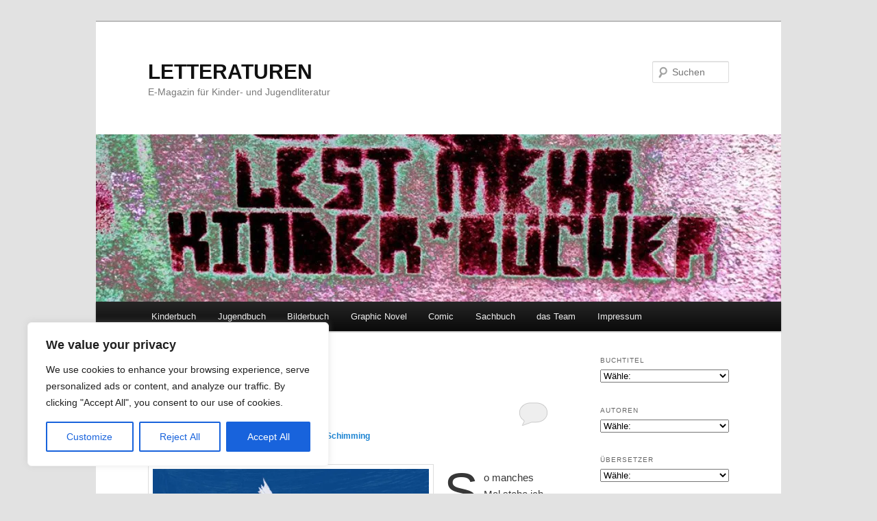

--- FILE ---
content_type: text/html; charset=UTF-8
request_url: http://letteraturen.letterata.de/tag/johannes-rieder/
body_size: 845009
content:
<!DOCTYPE html>
<html lang="de">
<head>
<meta charset="UTF-8" />
<meta name="viewport" content="width=device-width, initial-scale=1.0" />
<title>
Johannes Rieder Archives - LETTERATURENLETTERATUREN	</title>
<link rel="profile" href="https://gmpg.org/xfn/11" />
<link rel="stylesheet" type="text/css" media="all" href='//letteraturen.letterata.de/wp-content/cache/wpfc-minified/1zrvd2h7/9mkzd.css' />
<link rel="pingback" href="http://letteraturen.letterata.de/xmlrpc.php">
<meta name='robots' content='index, follow, max-image-preview:large, max-snippet:-1, max-video-preview:-1' />
<!-- This site is optimized with the Yoast SEO plugin v26.8 - https://yoast.com/product/yoast-seo-wordpress/ -->
<link rel="canonical" href="http://letteraturen.letterata.de/tag/johannes-rieder/" />
<meta property="og:locale" content="de_DE" />
<meta property="og:type" content="article" />
<meta property="og:title" content="Johannes Rieder Archives - LETTERATUREN" />
<meta property="og:url" content="http://letteraturen.letterata.de/tag/johannes-rieder/" />
<meta property="og:site_name" content="LETTERATUREN" />
<meta name="twitter:card" content="summary_large_image" />
<meta name="twitter:site" content="@UlrikeSchimming" />
<script type="application/ld+json" class="yoast-schema-graph">{"@context":"https://schema.org","@graph":[{"@type":"CollectionPage","@id":"http://letteraturen.letterata.de/tag/johannes-rieder/","url":"http://letteraturen.letterata.de/tag/johannes-rieder/","name":"Johannes Rieder Archives - LETTERATUREN","isPartOf":{"@id":"http://letteraturen.letterata.de/#website"},"breadcrumb":{"@id":"http://letteraturen.letterata.de/tag/johannes-rieder/#breadcrumb"},"inLanguage":"de"},{"@type":"BreadcrumbList","@id":"http://letteraturen.letterata.de/tag/johannes-rieder/#breadcrumb","itemListElement":[{"@type":"ListItem","position":1,"name":"Home","item":"http://letteraturen.letterata.de/"},{"@type":"ListItem","position":2,"name":"Johannes Rieder"}]},{"@type":"WebSite","@id":"http://letteraturen.letterata.de/#website","url":"http://letteraturen.letterata.de/","name":"LETTERATUREN","description":"E-Magazin für Kinder- und Jugendliteratur","publisher":{"@id":"http://letteraturen.letterata.de/#/schema/person/3cd70ee6f70732da92580cf9644d2e29"},"potentialAction":[{"@type":"SearchAction","target":{"@type":"EntryPoint","urlTemplate":"http://letteraturen.letterata.de/?s={search_term_string}"},"query-input":{"@type":"PropertyValueSpecification","valueRequired":true,"valueName":"search_term_string"}}],"inLanguage":"de"},{"@type":["Person","Organization"],"@id":"http://letteraturen.letterata.de/#/schema/person/3cd70ee6f70732da92580cf9644d2e29","name":"Ulrike Schimming","image":{"@type":"ImageObject","inLanguage":"de","@id":"http://letteraturen.letterata.de/#/schema/person/image/","url":"https://secure.gravatar.com/avatar/f44cac6e390d5869bbd4b25fddadc7dfedfcc6544d8ad290906f5771f9a258d9?s=96&d=mm&r=g","contentUrl":"https://secure.gravatar.com/avatar/f44cac6e390d5869bbd4b25fddadc7dfedfcc6544d8ad290906f5771f9a258d9?s=96&d=mm&r=g","caption":"Ulrike Schimming"},"logo":{"@id":"http://letteraturen.letterata.de/#/schema/person/image/"},"description":"Ulrike Schimming übersetzt Literatur – von Kinder- und Jugendbüchern bis zu Graphic Novels und Comics – aus dem Italienischen und Englischen und arbeitet als freie Lektorin. Dieses E-Magazin entstand aus ihrer Arbeit für die Jugendzeitschrift stern Yuno. Hier stellt sie Neuerscheinungen oder Klassiker der Kinder- und Jugendbuchliteratur vor, Graphic Novels oder Buch-Perlen, denen sie ein paar mehr Leser wünscht. Weitere Infos zu Ulrike Schimming finden Sie unter www.letterata.de","sameAs":["http://www.letterata.de"]}]}</script>
<!-- / Yoast SEO plugin. -->
<link rel='dns-prefetch' href='//static.addtoany.com' />
<link rel='dns-prefetch' href='//stats.wp.com' />
<link rel='dns-prefetch' href='//v0.wordpress.com' />
<link rel='dns-prefetch' href='//jetpack.wordpress.com' />
<link rel='dns-prefetch' href='//s0.wp.com' />
<link rel='dns-prefetch' href='//public-api.wordpress.com' />
<link rel='dns-prefetch' href='//0.gravatar.com' />
<link rel='dns-prefetch' href='//1.gravatar.com' />
<link rel='dns-prefetch' href='//2.gravatar.com' />
<link rel='dns-prefetch' href='//widgets.wp.com' />
<link rel='preconnect' href='//i0.wp.com' />
<link rel="alternate" type="application/rss+xml" title="LETTERATUREN &raquo; Feed" href="http://letteraturen.letterata.de/feed/" />
<link rel="alternate" type="application/rss+xml" title="LETTERATUREN &raquo; Kommentar-Feed" href="http://letteraturen.letterata.de/comments/feed/" />
<link rel="alternate" type="application/rss+xml" title="LETTERATUREN &raquo; Schlagwort-Feed zu Johannes Rieder" href="http://letteraturen.letterata.de/tag/johannes-rieder/feed/" />
<style id='wp-img-auto-sizes-contain-inline-css' type='text/css'>
img:is([sizes=auto i],[sizes^="auto," i]){contain-intrinsic-size:3000px 1500px}
/*# sourceURL=wp-img-auto-sizes-contain-inline-css */
</style>
<style id='wp-emoji-styles-inline-css' type='text/css'>
img.wp-smiley, img.emoji {
display: inline !important;
border: none !important;
box-shadow: none !important;
height: 1em !important;
width: 1em !important;
margin: 0 0.07em !important;
vertical-align: -0.1em !important;
background: none !important;
padding: 0 !important;
}
/*# sourceURL=wp-emoji-styles-inline-css */
</style>
<style id='wp-block-library-inline-css' type='text/css'>
:root{--wp-block-synced-color:#7a00df;--wp-block-synced-color--rgb:122,0,223;--wp-bound-block-color:var(--wp-block-synced-color);--wp-editor-canvas-background:#ddd;--wp-admin-theme-color:#007cba;--wp-admin-theme-color--rgb:0,124,186;--wp-admin-theme-color-darker-10:#006ba1;--wp-admin-theme-color-darker-10--rgb:0,107,160.5;--wp-admin-theme-color-darker-20:#005a87;--wp-admin-theme-color-darker-20--rgb:0,90,135;--wp-admin-border-width-focus:2px}@media (min-resolution:192dpi){:root{--wp-admin-border-width-focus:1.5px}}.wp-element-button{cursor:pointer}:root .has-very-light-gray-background-color{background-color:#eee}:root .has-very-dark-gray-background-color{background-color:#313131}:root .has-very-light-gray-color{color:#eee}:root .has-very-dark-gray-color{color:#313131}:root .has-vivid-green-cyan-to-vivid-cyan-blue-gradient-background{background:linear-gradient(135deg,#00d084,#0693e3)}:root .has-purple-crush-gradient-background{background:linear-gradient(135deg,#34e2e4,#4721fb 50%,#ab1dfe)}:root .has-hazy-dawn-gradient-background{background:linear-gradient(135deg,#faaca8,#dad0ec)}:root .has-subdued-olive-gradient-background{background:linear-gradient(135deg,#fafae1,#67a671)}:root .has-atomic-cream-gradient-background{background:linear-gradient(135deg,#fdd79a,#004a59)}:root .has-nightshade-gradient-background{background:linear-gradient(135deg,#330968,#31cdcf)}:root .has-midnight-gradient-background{background:linear-gradient(135deg,#020381,#2874fc)}:root{--wp--preset--font-size--normal:16px;--wp--preset--font-size--huge:42px}.has-regular-font-size{font-size:1em}.has-larger-font-size{font-size:2.625em}.has-normal-font-size{font-size:var(--wp--preset--font-size--normal)}.has-huge-font-size{font-size:var(--wp--preset--font-size--huge)}.has-text-align-center{text-align:center}.has-text-align-left{text-align:left}.has-text-align-right{text-align:right}.has-fit-text{white-space:nowrap!important}#end-resizable-editor-section{display:none}.aligncenter{clear:both}.items-justified-left{justify-content:flex-start}.items-justified-center{justify-content:center}.items-justified-right{justify-content:flex-end}.items-justified-space-between{justify-content:space-between}.screen-reader-text{border:0;clip-path:inset(50%);height:1px;margin:-1px;overflow:hidden;padding:0;position:absolute;width:1px;word-wrap:normal!important}.screen-reader-text:focus{background-color:#ddd;clip-path:none;color:#444;display:block;font-size:1em;height:auto;left:5px;line-height:normal;padding:15px 23px 14px;text-decoration:none;top:5px;width:auto;z-index:100000}html :where(.has-border-color){border-style:solid}html :where([style*=border-top-color]){border-top-style:solid}html :where([style*=border-right-color]){border-right-style:solid}html :where([style*=border-bottom-color]){border-bottom-style:solid}html :where([style*=border-left-color]){border-left-style:solid}html :where([style*=border-width]){border-style:solid}html :where([style*=border-top-width]){border-top-style:solid}html :where([style*=border-right-width]){border-right-style:solid}html :where([style*=border-bottom-width]){border-bottom-style:solid}html :where([style*=border-left-width]){border-left-style:solid}html :where(img[class*=wp-image-]){height:auto;max-width:100%}:where(figure){margin:0 0 1em}html :where(.is-position-sticky){--wp-admin--admin-bar--position-offset:var(--wp-admin--admin-bar--height,0px)}@media screen and (max-width:600px){html :where(.is-position-sticky){--wp-admin--admin-bar--position-offset:0px}}
/*# sourceURL=wp-block-library-inline-css */
</style><style id='wp-block-heading-inline-css' type='text/css'>
h1:where(.wp-block-heading).has-background,h2:where(.wp-block-heading).has-background,h3:where(.wp-block-heading).has-background,h4:where(.wp-block-heading).has-background,h5:where(.wp-block-heading).has-background,h6:where(.wp-block-heading).has-background{padding:1.25em 2.375em}h1.has-text-align-left[style*=writing-mode]:where([style*=vertical-lr]),h1.has-text-align-right[style*=writing-mode]:where([style*=vertical-rl]),h2.has-text-align-left[style*=writing-mode]:where([style*=vertical-lr]),h2.has-text-align-right[style*=writing-mode]:where([style*=vertical-rl]),h3.has-text-align-left[style*=writing-mode]:where([style*=vertical-lr]),h3.has-text-align-right[style*=writing-mode]:where([style*=vertical-rl]),h4.has-text-align-left[style*=writing-mode]:where([style*=vertical-lr]),h4.has-text-align-right[style*=writing-mode]:where([style*=vertical-rl]),h5.has-text-align-left[style*=writing-mode]:where([style*=vertical-lr]),h5.has-text-align-right[style*=writing-mode]:where([style*=vertical-rl]),h6.has-text-align-left[style*=writing-mode]:where([style*=vertical-lr]),h6.has-text-align-right[style*=writing-mode]:where([style*=vertical-rl]){rotate:180deg}
/*# sourceURL=http://letteraturen.letterata.de/wp-includes/blocks/heading/style.min.css */
</style>
<style id='wp-block-image-inline-css' type='text/css'>
.wp-block-image>a,.wp-block-image>figure>a{display:inline-block}.wp-block-image img{box-sizing:border-box;height:auto;max-width:100%;vertical-align:bottom}@media not (prefers-reduced-motion){.wp-block-image img.hide{visibility:hidden}.wp-block-image img.show{animation:show-content-image .4s}}.wp-block-image[style*=border-radius] img,.wp-block-image[style*=border-radius]>a{border-radius:inherit}.wp-block-image.has-custom-border img{box-sizing:border-box}.wp-block-image.aligncenter{text-align:center}.wp-block-image.alignfull>a,.wp-block-image.alignwide>a{width:100%}.wp-block-image.alignfull img,.wp-block-image.alignwide img{height:auto;width:100%}.wp-block-image .aligncenter,.wp-block-image .alignleft,.wp-block-image .alignright,.wp-block-image.aligncenter,.wp-block-image.alignleft,.wp-block-image.alignright{display:table}.wp-block-image .aligncenter>figcaption,.wp-block-image .alignleft>figcaption,.wp-block-image .alignright>figcaption,.wp-block-image.aligncenter>figcaption,.wp-block-image.alignleft>figcaption,.wp-block-image.alignright>figcaption{caption-side:bottom;display:table-caption}.wp-block-image .alignleft{float:left;margin:.5em 1em .5em 0}.wp-block-image .alignright{float:right;margin:.5em 0 .5em 1em}.wp-block-image .aligncenter{margin-left:auto;margin-right:auto}.wp-block-image :where(figcaption){margin-bottom:1em;margin-top:.5em}.wp-block-image.is-style-circle-mask img{border-radius:9999px}@supports ((-webkit-mask-image:none) or (mask-image:none)) or (-webkit-mask-image:none){.wp-block-image.is-style-circle-mask img{border-radius:0;-webkit-mask-image:url('data:image/svg+xml;utf8,<svg viewBox="0 0 100 100" xmlns="http://www.w3.org/2000/svg"><circle cx="50" cy="50" r="50"/></svg>');mask-image:url('data:image/svg+xml;utf8,<svg viewBox="0 0 100 100" xmlns="http://www.w3.org/2000/svg"><circle cx="50" cy="50" r="50"/></svg>');mask-mode:alpha;-webkit-mask-position:center;mask-position:center;-webkit-mask-repeat:no-repeat;mask-repeat:no-repeat;-webkit-mask-size:contain;mask-size:contain}}:root :where(.wp-block-image.is-style-rounded img,.wp-block-image .is-style-rounded img){border-radius:9999px}.wp-block-image figure{margin:0}.wp-lightbox-container{display:flex;flex-direction:column;position:relative}.wp-lightbox-container img{cursor:zoom-in}.wp-lightbox-container img:hover+button{opacity:1}.wp-lightbox-container button{align-items:center;backdrop-filter:blur(16px) saturate(180%);background-color:#5a5a5a40;border:none;border-radius:4px;cursor:zoom-in;display:flex;height:20px;justify-content:center;opacity:0;padding:0;position:absolute;right:16px;text-align:center;top:16px;width:20px;z-index:100}@media not (prefers-reduced-motion){.wp-lightbox-container button{transition:opacity .2s ease}}.wp-lightbox-container button:focus-visible{outline:3px auto #5a5a5a40;outline:3px auto -webkit-focus-ring-color;outline-offset:3px}.wp-lightbox-container button:hover{cursor:pointer;opacity:1}.wp-lightbox-container button:focus{opacity:1}.wp-lightbox-container button:focus,.wp-lightbox-container button:hover,.wp-lightbox-container button:not(:hover):not(:active):not(.has-background){background-color:#5a5a5a40;border:none}.wp-lightbox-overlay{box-sizing:border-box;cursor:zoom-out;height:100vh;left:0;overflow:hidden;position:fixed;top:0;visibility:hidden;width:100%;z-index:100000}.wp-lightbox-overlay .close-button{align-items:center;cursor:pointer;display:flex;justify-content:center;min-height:40px;min-width:40px;padding:0;position:absolute;right:calc(env(safe-area-inset-right) + 16px);top:calc(env(safe-area-inset-top) + 16px);z-index:5000000}.wp-lightbox-overlay .close-button:focus,.wp-lightbox-overlay .close-button:hover,.wp-lightbox-overlay .close-button:not(:hover):not(:active):not(.has-background){background:none;border:none}.wp-lightbox-overlay .lightbox-image-container{height:var(--wp--lightbox-container-height);left:50%;overflow:hidden;position:absolute;top:50%;transform:translate(-50%,-50%);transform-origin:top left;width:var(--wp--lightbox-container-width);z-index:9999999999}.wp-lightbox-overlay .wp-block-image{align-items:center;box-sizing:border-box;display:flex;height:100%;justify-content:center;margin:0;position:relative;transform-origin:0 0;width:100%;z-index:3000000}.wp-lightbox-overlay .wp-block-image img{height:var(--wp--lightbox-image-height);min-height:var(--wp--lightbox-image-height);min-width:var(--wp--lightbox-image-width);width:var(--wp--lightbox-image-width)}.wp-lightbox-overlay .wp-block-image figcaption{display:none}.wp-lightbox-overlay button{background:none;border:none}.wp-lightbox-overlay .scrim{background-color:#fff;height:100%;opacity:.9;position:absolute;width:100%;z-index:2000000}.wp-lightbox-overlay.active{visibility:visible}@media not (prefers-reduced-motion){.wp-lightbox-overlay.active{animation:turn-on-visibility .25s both}.wp-lightbox-overlay.active img{animation:turn-on-visibility .35s both}.wp-lightbox-overlay.show-closing-animation:not(.active){animation:turn-off-visibility .35s both}.wp-lightbox-overlay.show-closing-animation:not(.active) img{animation:turn-off-visibility .25s both}.wp-lightbox-overlay.zoom.active{animation:none;opacity:1;visibility:visible}.wp-lightbox-overlay.zoom.active .lightbox-image-container{animation:lightbox-zoom-in .4s}.wp-lightbox-overlay.zoom.active .lightbox-image-container img{animation:none}.wp-lightbox-overlay.zoom.active .scrim{animation:turn-on-visibility .4s forwards}.wp-lightbox-overlay.zoom.show-closing-animation:not(.active){animation:none}.wp-lightbox-overlay.zoom.show-closing-animation:not(.active) .lightbox-image-container{animation:lightbox-zoom-out .4s}.wp-lightbox-overlay.zoom.show-closing-animation:not(.active) .lightbox-image-container img{animation:none}.wp-lightbox-overlay.zoom.show-closing-animation:not(.active) .scrim{animation:turn-off-visibility .4s forwards}}@keyframes show-content-image{0%{visibility:hidden}99%{visibility:hidden}to{visibility:visible}}@keyframes turn-on-visibility{0%{opacity:0}to{opacity:1}}@keyframes turn-off-visibility{0%{opacity:1;visibility:visible}99%{opacity:0;visibility:visible}to{opacity:0;visibility:hidden}}@keyframes lightbox-zoom-in{0%{transform:translate(calc((-100vw + var(--wp--lightbox-scrollbar-width))/2 + var(--wp--lightbox-initial-left-position)),calc(-50vh + var(--wp--lightbox-initial-top-position))) scale(var(--wp--lightbox-scale))}to{transform:translate(-50%,-50%) scale(1)}}@keyframes lightbox-zoom-out{0%{transform:translate(-50%,-50%) scale(1);visibility:visible}99%{visibility:visible}to{transform:translate(calc((-100vw + var(--wp--lightbox-scrollbar-width))/2 + var(--wp--lightbox-initial-left-position)),calc(-50vh + var(--wp--lightbox-initial-top-position))) scale(var(--wp--lightbox-scale));visibility:hidden}}
/*# sourceURL=http://letteraturen.letterata.de/wp-includes/blocks/image/style.min.css */
</style>
<style id='wp-block-image-theme-inline-css' type='text/css'>
:root :where(.wp-block-image figcaption){color:#555;font-size:13px;text-align:center}.is-dark-theme :root :where(.wp-block-image figcaption){color:#ffffffa6}.wp-block-image{margin:0 0 1em}
/*# sourceURL=http://letteraturen.letterata.de/wp-includes/blocks/image/theme.min.css */
</style>
<style id='wp-block-paragraph-inline-css' type='text/css'>
.is-small-text{font-size:.875em}.is-regular-text{font-size:1em}.is-large-text{font-size:2.25em}.is-larger-text{font-size:3em}.has-drop-cap:not(:focus):first-letter{float:left;font-size:8.4em;font-style:normal;font-weight:100;line-height:.68;margin:.05em .1em 0 0;text-transform:uppercase}body.rtl .has-drop-cap:not(:focus):first-letter{float:none;margin-left:.1em}p.has-drop-cap.has-background{overflow:hidden}:root :where(p.has-background){padding:1.25em 2.375em}:where(p.has-text-color:not(.has-link-color)) a{color:inherit}p.has-text-align-left[style*="writing-mode:vertical-lr"],p.has-text-align-right[style*="writing-mode:vertical-rl"]{rotate:180deg}
/*# sourceURL=http://letteraturen.letterata.de/wp-includes/blocks/paragraph/style.min.css */
</style>
<style id='global-styles-inline-css' type='text/css'>
:root{--wp--preset--aspect-ratio--square: 1;--wp--preset--aspect-ratio--4-3: 4/3;--wp--preset--aspect-ratio--3-4: 3/4;--wp--preset--aspect-ratio--3-2: 3/2;--wp--preset--aspect-ratio--2-3: 2/3;--wp--preset--aspect-ratio--16-9: 16/9;--wp--preset--aspect-ratio--9-16: 9/16;--wp--preset--color--black: #000;--wp--preset--color--cyan-bluish-gray: #abb8c3;--wp--preset--color--white: #fff;--wp--preset--color--pale-pink: #f78da7;--wp--preset--color--vivid-red: #cf2e2e;--wp--preset--color--luminous-vivid-orange: #ff6900;--wp--preset--color--luminous-vivid-amber: #fcb900;--wp--preset--color--light-green-cyan: #7bdcb5;--wp--preset--color--vivid-green-cyan: #00d084;--wp--preset--color--pale-cyan-blue: #8ed1fc;--wp--preset--color--vivid-cyan-blue: #0693e3;--wp--preset--color--vivid-purple: #9b51e0;--wp--preset--color--blue: #1982d1;--wp--preset--color--dark-gray: #373737;--wp--preset--color--medium-gray: #666;--wp--preset--color--light-gray: #e2e2e2;--wp--preset--gradient--vivid-cyan-blue-to-vivid-purple: linear-gradient(135deg,rgb(6,147,227) 0%,rgb(155,81,224) 100%);--wp--preset--gradient--light-green-cyan-to-vivid-green-cyan: linear-gradient(135deg,rgb(122,220,180) 0%,rgb(0,208,130) 100%);--wp--preset--gradient--luminous-vivid-amber-to-luminous-vivid-orange: linear-gradient(135deg,rgb(252,185,0) 0%,rgb(255,105,0) 100%);--wp--preset--gradient--luminous-vivid-orange-to-vivid-red: linear-gradient(135deg,rgb(255,105,0) 0%,rgb(207,46,46) 100%);--wp--preset--gradient--very-light-gray-to-cyan-bluish-gray: linear-gradient(135deg,rgb(238,238,238) 0%,rgb(169,184,195) 100%);--wp--preset--gradient--cool-to-warm-spectrum: linear-gradient(135deg,rgb(74,234,220) 0%,rgb(151,120,209) 20%,rgb(207,42,186) 40%,rgb(238,44,130) 60%,rgb(251,105,98) 80%,rgb(254,248,76) 100%);--wp--preset--gradient--blush-light-purple: linear-gradient(135deg,rgb(255,206,236) 0%,rgb(152,150,240) 100%);--wp--preset--gradient--blush-bordeaux: linear-gradient(135deg,rgb(254,205,165) 0%,rgb(254,45,45) 50%,rgb(107,0,62) 100%);--wp--preset--gradient--luminous-dusk: linear-gradient(135deg,rgb(255,203,112) 0%,rgb(199,81,192) 50%,rgb(65,88,208) 100%);--wp--preset--gradient--pale-ocean: linear-gradient(135deg,rgb(255,245,203) 0%,rgb(182,227,212) 50%,rgb(51,167,181) 100%);--wp--preset--gradient--electric-grass: linear-gradient(135deg,rgb(202,248,128) 0%,rgb(113,206,126) 100%);--wp--preset--gradient--midnight: linear-gradient(135deg,rgb(2,3,129) 0%,rgb(40,116,252) 100%);--wp--preset--font-size--small: 13px;--wp--preset--font-size--medium: 20px;--wp--preset--font-size--large: 36px;--wp--preset--font-size--x-large: 42px;--wp--preset--spacing--20: 0.44rem;--wp--preset--spacing--30: 0.67rem;--wp--preset--spacing--40: 1rem;--wp--preset--spacing--50: 1.5rem;--wp--preset--spacing--60: 2.25rem;--wp--preset--spacing--70: 3.38rem;--wp--preset--spacing--80: 5.06rem;--wp--preset--shadow--natural: 6px 6px 9px rgba(0, 0, 0, 0.2);--wp--preset--shadow--deep: 12px 12px 50px rgba(0, 0, 0, 0.4);--wp--preset--shadow--sharp: 6px 6px 0px rgba(0, 0, 0, 0.2);--wp--preset--shadow--outlined: 6px 6px 0px -3px rgb(255, 255, 255), 6px 6px rgb(0, 0, 0);--wp--preset--shadow--crisp: 6px 6px 0px rgb(0, 0, 0);}:where(.is-layout-flex){gap: 0.5em;}:where(.is-layout-grid){gap: 0.5em;}body .is-layout-flex{display: flex;}.is-layout-flex{flex-wrap: wrap;align-items: center;}.is-layout-flex > :is(*, div){margin: 0;}body .is-layout-grid{display: grid;}.is-layout-grid > :is(*, div){margin: 0;}:where(.wp-block-columns.is-layout-flex){gap: 2em;}:where(.wp-block-columns.is-layout-grid){gap: 2em;}:where(.wp-block-post-template.is-layout-flex){gap: 1.25em;}:where(.wp-block-post-template.is-layout-grid){gap: 1.25em;}.has-black-color{color: var(--wp--preset--color--black) !important;}.has-cyan-bluish-gray-color{color: var(--wp--preset--color--cyan-bluish-gray) !important;}.has-white-color{color: var(--wp--preset--color--white) !important;}.has-pale-pink-color{color: var(--wp--preset--color--pale-pink) !important;}.has-vivid-red-color{color: var(--wp--preset--color--vivid-red) !important;}.has-luminous-vivid-orange-color{color: var(--wp--preset--color--luminous-vivid-orange) !important;}.has-luminous-vivid-amber-color{color: var(--wp--preset--color--luminous-vivid-amber) !important;}.has-light-green-cyan-color{color: var(--wp--preset--color--light-green-cyan) !important;}.has-vivid-green-cyan-color{color: var(--wp--preset--color--vivid-green-cyan) !important;}.has-pale-cyan-blue-color{color: var(--wp--preset--color--pale-cyan-blue) !important;}.has-vivid-cyan-blue-color{color: var(--wp--preset--color--vivid-cyan-blue) !important;}.has-vivid-purple-color{color: var(--wp--preset--color--vivid-purple) !important;}.has-black-background-color{background-color: var(--wp--preset--color--black) !important;}.has-cyan-bluish-gray-background-color{background-color: var(--wp--preset--color--cyan-bluish-gray) !important;}.has-white-background-color{background-color: var(--wp--preset--color--white) !important;}.has-pale-pink-background-color{background-color: var(--wp--preset--color--pale-pink) !important;}.has-vivid-red-background-color{background-color: var(--wp--preset--color--vivid-red) !important;}.has-luminous-vivid-orange-background-color{background-color: var(--wp--preset--color--luminous-vivid-orange) !important;}.has-luminous-vivid-amber-background-color{background-color: var(--wp--preset--color--luminous-vivid-amber) !important;}.has-light-green-cyan-background-color{background-color: var(--wp--preset--color--light-green-cyan) !important;}.has-vivid-green-cyan-background-color{background-color: var(--wp--preset--color--vivid-green-cyan) !important;}.has-pale-cyan-blue-background-color{background-color: var(--wp--preset--color--pale-cyan-blue) !important;}.has-vivid-cyan-blue-background-color{background-color: var(--wp--preset--color--vivid-cyan-blue) !important;}.has-vivid-purple-background-color{background-color: var(--wp--preset--color--vivid-purple) !important;}.has-black-border-color{border-color: var(--wp--preset--color--black) !important;}.has-cyan-bluish-gray-border-color{border-color: var(--wp--preset--color--cyan-bluish-gray) !important;}.has-white-border-color{border-color: var(--wp--preset--color--white) !important;}.has-pale-pink-border-color{border-color: var(--wp--preset--color--pale-pink) !important;}.has-vivid-red-border-color{border-color: var(--wp--preset--color--vivid-red) !important;}.has-luminous-vivid-orange-border-color{border-color: var(--wp--preset--color--luminous-vivid-orange) !important;}.has-luminous-vivid-amber-border-color{border-color: var(--wp--preset--color--luminous-vivid-amber) !important;}.has-light-green-cyan-border-color{border-color: var(--wp--preset--color--light-green-cyan) !important;}.has-vivid-green-cyan-border-color{border-color: var(--wp--preset--color--vivid-green-cyan) !important;}.has-pale-cyan-blue-border-color{border-color: var(--wp--preset--color--pale-cyan-blue) !important;}.has-vivid-cyan-blue-border-color{border-color: var(--wp--preset--color--vivid-cyan-blue) !important;}.has-vivid-purple-border-color{border-color: var(--wp--preset--color--vivid-purple) !important;}.has-vivid-cyan-blue-to-vivid-purple-gradient-background{background: var(--wp--preset--gradient--vivid-cyan-blue-to-vivid-purple) !important;}.has-light-green-cyan-to-vivid-green-cyan-gradient-background{background: var(--wp--preset--gradient--light-green-cyan-to-vivid-green-cyan) !important;}.has-luminous-vivid-amber-to-luminous-vivid-orange-gradient-background{background: var(--wp--preset--gradient--luminous-vivid-amber-to-luminous-vivid-orange) !important;}.has-luminous-vivid-orange-to-vivid-red-gradient-background{background: var(--wp--preset--gradient--luminous-vivid-orange-to-vivid-red) !important;}.has-very-light-gray-to-cyan-bluish-gray-gradient-background{background: var(--wp--preset--gradient--very-light-gray-to-cyan-bluish-gray) !important;}.has-cool-to-warm-spectrum-gradient-background{background: var(--wp--preset--gradient--cool-to-warm-spectrum) !important;}.has-blush-light-purple-gradient-background{background: var(--wp--preset--gradient--blush-light-purple) !important;}.has-blush-bordeaux-gradient-background{background: var(--wp--preset--gradient--blush-bordeaux) !important;}.has-luminous-dusk-gradient-background{background: var(--wp--preset--gradient--luminous-dusk) !important;}.has-pale-ocean-gradient-background{background: var(--wp--preset--gradient--pale-ocean) !important;}.has-electric-grass-gradient-background{background: var(--wp--preset--gradient--electric-grass) !important;}.has-midnight-gradient-background{background: var(--wp--preset--gradient--midnight) !important;}.has-small-font-size{font-size: var(--wp--preset--font-size--small) !important;}.has-medium-font-size{font-size: var(--wp--preset--font-size--medium) !important;}.has-large-font-size{font-size: var(--wp--preset--font-size--large) !important;}.has-x-large-font-size{font-size: var(--wp--preset--font-size--x-large) !important;}
/*# sourceURL=global-styles-inline-css */
</style>
<style id='classic-theme-styles-inline-css' type='text/css'>
/*! This file is auto-generated */
.wp-block-button__link{color:#fff;background-color:#32373c;border-radius:9999px;box-shadow:none;text-decoration:none;padding:calc(.667em + 2px) calc(1.333em + 2px);font-size:1.125em}.wp-block-file__button{background:#32373c;color:#fff;text-decoration:none}
/*# sourceURL=/wp-includes/css/classic-themes.min.css */
</style>
<link rel='stylesheet' id='twentyeleven-block-style-css' href='//letteraturen.letterata.de/wp-content/cache/wpfc-minified/drbpj9yg/9mkzd.css' type='text/css' media='all' />
<link rel='stylesheet' id='jetpack_likes-css' href='//letteraturen.letterata.de/wp-content/cache/wpfc-minified/98e6l2z2/fq1ux.css' type='text/css' media='all' />
<link rel='stylesheet' id='jetpack-subscriptions-css' href='//letteraturen.letterata.de/wp-content/cache/wpfc-minified/lzkim00o/7rcxi.css' type='text/css' media='all' />
<link rel='stylesheet' id='addtoany-css' href='//letteraturen.letterata.de/wp-content/cache/wpfc-minified/dr5aw91x/673be.css' type='text/css' media='all' />
<link rel='stylesheet' id='customfieldlist_widget_style-css' href='//letteraturen.letterata.de/wp-content/cache/wpfc-minified/l0wxz0dm/673be.css' type='text/css' media='all' />
<link rel='stylesheet' id='dashicons-css' href='//letteraturen.letterata.de/wp-content/cache/wpfc-minified/mbfeh57a/673be.css' type='text/css' media='all' />
<link rel='stylesheet' id='thickbox-css' href='//letteraturen.letterata.de/wp-content/cache/wpfc-minified/1r1sowjt/673be.css' type='text/css' media='all' />
<script type="text/javascript">
//<![CDATA[
function customfieldlist_the_collapse_sign() {
var signs = new Object();
signs['minus'] = '[ - ]';
signs['plus'] = '[ + ]';
return signs;
}
function customfieldlist_effect_speed() {
var speed = 'normal';
return speed;
}
// use absolute URLs instead of relative URLs for the Thickbox icons
var tb_pathToImage = 'http://letteraturen.letterata.de/wp-includes/js/thickbox/loadingAnimation.gif';
var tb_closeImage = 'http://letteraturen.letterata.de/wp-includes/js/thickbox/tb-close.png';
function customfieldlistwidget_show_list_in_thickbox(number, this_id) {
var tst = 'http://letteraturen.letterata.de/wp-content/plugins/custom-field-list-widget/widget_custom_field_list_long_selectbox.php?height=130&width=' + Math.round(window.innerWidth-(window.innerWidth * 0.20)) + '&abspath=%2Fmnt%2Fweb411%2Fb2%2F03%2F5571903%2Fhtdocs%2FWordPress_01%2F&selectboxid=' + this_id + '&_wpnonce=96aab4c133';
tb_show(document.getElementById( String(this_id) ).title, tst, false);
}
//]]>
</script>
<script type="text/javascript" id="cookie-law-info-js-extra">
/* <![CDATA[ */
var _ckyConfig = {"_ipData":[],"_assetsURL":"http://letteraturen.letterata.de/wp-content/plugins/cookie-law-info/lite/frontend/images/","_publicURL":"http://letteraturen.letterata.de","_expiry":"365","_categories":[{"name":"Necessary","slug":"necessary","isNecessary":true,"ccpaDoNotSell":true,"cookies":[],"active":true,"defaultConsent":{"gdpr":true,"ccpa":true}},{"name":"Functional","slug":"functional","isNecessary":false,"ccpaDoNotSell":true,"cookies":[],"active":true,"defaultConsent":{"gdpr":false,"ccpa":false}},{"name":"Analytics","slug":"analytics","isNecessary":false,"ccpaDoNotSell":true,"cookies":[],"active":true,"defaultConsent":{"gdpr":false,"ccpa":false}},{"name":"Performance","slug":"performance","isNecessary":false,"ccpaDoNotSell":true,"cookies":[],"active":true,"defaultConsent":{"gdpr":false,"ccpa":false}},{"name":"Advertisement","slug":"advertisement","isNecessary":false,"ccpaDoNotSell":true,"cookies":[],"active":true,"defaultConsent":{"gdpr":false,"ccpa":false}}],"_activeLaw":"gdpr","_rootDomain":"","_block":"1","_showBanner":"1","_bannerConfig":{"settings":{"type":"box","preferenceCenterType":"popup","position":"bottom-left","applicableLaw":"gdpr"},"behaviours":{"reloadBannerOnAccept":false,"loadAnalyticsByDefault":false,"animations":{"onLoad":"animate","onHide":"sticky"}},"config":{"revisitConsent":{"status":true,"tag":"revisit-consent","position":"bottom-left","meta":{"url":"#"},"styles":{"background-color":"#0056A7"},"elements":{"title":{"type":"text","tag":"revisit-consent-title","status":true,"styles":{"color":"#0056a7"}}}},"preferenceCenter":{"toggle":{"status":true,"tag":"detail-category-toggle","type":"toggle","states":{"active":{"styles":{"background-color":"#1863DC"}},"inactive":{"styles":{"background-color":"#D0D5D2"}}}}},"categoryPreview":{"status":false,"toggle":{"status":true,"tag":"detail-category-preview-toggle","type":"toggle","states":{"active":{"styles":{"background-color":"#1863DC"}},"inactive":{"styles":{"background-color":"#D0D5D2"}}}}},"videoPlaceholder":{"status":true,"styles":{"background-color":"#000000","border-color":"#000000cc","color":"#ffffff"}},"readMore":{"status":false,"tag":"readmore-button","type":"link","meta":{"noFollow":true,"newTab":true},"styles":{"color":"#1863DC","background-color":"transparent","border-color":"transparent"}},"showMore":{"status":true,"tag":"show-desc-button","type":"button","styles":{"color":"#1863DC"}},"showLess":{"status":true,"tag":"hide-desc-button","type":"button","styles":{"color":"#1863DC"}},"alwaysActive":{"status":true,"tag":"always-active","styles":{"color":"#008000"}},"manualLinks":{"status":true,"tag":"manual-links","type":"link","styles":{"color":"#1863DC"}},"auditTable":{"status":true},"optOption":{"status":true,"toggle":{"status":true,"tag":"optout-option-toggle","type":"toggle","states":{"active":{"styles":{"background-color":"#1863dc"}},"inactive":{"styles":{"background-color":"#FFFFFF"}}}}}}},"_version":"3.4.0","_logConsent":"1","_tags":[{"tag":"accept-button","styles":{"color":"#FFFFFF","background-color":"#1863DC","border-color":"#1863DC"}},{"tag":"reject-button","styles":{"color":"#1863DC","background-color":"transparent","border-color":"#1863DC"}},{"tag":"settings-button","styles":{"color":"#1863DC","background-color":"transparent","border-color":"#1863DC"}},{"tag":"readmore-button","styles":{"color":"#1863DC","background-color":"transparent","border-color":"transparent"}},{"tag":"donotsell-button","styles":{"color":"#1863DC","background-color":"transparent","border-color":"transparent"}},{"tag":"show-desc-button","styles":{"color":"#1863DC"}},{"tag":"hide-desc-button","styles":{"color":"#1863DC"}},{"tag":"cky-always-active","styles":[]},{"tag":"cky-link","styles":[]},{"tag":"accept-button","styles":{"color":"#FFFFFF","background-color":"#1863DC","border-color":"#1863DC"}},{"tag":"revisit-consent","styles":{"background-color":"#0056A7"}}],"_shortCodes":[{"key":"cky_readmore","content":"\u003Ca href=\"#\" class=\"cky-policy\" aria-label=\"Read More\" target=\"_blank\" rel=\"noopener\" data-cky-tag=\"readmore-button\"\u003ERead More\u003C/a\u003E","tag":"readmore-button","status":false,"attributes":{"rel":"nofollow","target":"_blank"}},{"key":"cky_show_desc","content":"\u003Cbutton class=\"cky-show-desc-btn\" data-cky-tag=\"show-desc-button\" aria-label=\"Show more\"\u003EShow more\u003C/button\u003E","tag":"show-desc-button","status":true,"attributes":[]},{"key":"cky_hide_desc","content":"\u003Cbutton class=\"cky-show-desc-btn\" data-cky-tag=\"hide-desc-button\" aria-label=\"Show less\"\u003EShow less\u003C/button\u003E","tag":"hide-desc-button","status":true,"attributes":[]},{"key":"cky_optout_show_desc","content":"[cky_optout_show_desc]","tag":"optout-show-desc-button","status":true,"attributes":[]},{"key":"cky_optout_hide_desc","content":"[cky_optout_hide_desc]","tag":"optout-hide-desc-button","status":true,"attributes":[]},{"key":"cky_category_toggle_label","content":"[cky_{{status}}_category_label] [cky_preference_{{category_slug}}_title]","tag":"","status":true,"attributes":[]},{"key":"cky_enable_category_label","content":"Enable","tag":"","status":true,"attributes":[]},{"key":"cky_disable_category_label","content":"Disable","tag":"","status":true,"attributes":[]},{"key":"cky_video_placeholder","content":"\u003Cdiv class=\"video-placeholder-normal\" data-cky-tag=\"video-placeholder\" id=\"[UNIQUEID]\"\u003E\u003Cp class=\"video-placeholder-text-normal\" data-cky-tag=\"placeholder-title\"\u003EPlease accept the cookie consent\u003C/p\u003E\u003C/div\u003E","tag":"","status":true,"attributes":[]},{"key":"cky_enable_optout_label","content":"Enable","tag":"","status":true,"attributes":[]},{"key":"cky_disable_optout_label","content":"Disable","tag":"","status":true,"attributes":[]},{"key":"cky_optout_toggle_label","content":"[cky_{{status}}_optout_label] [cky_optout_option_title]","tag":"","status":true,"attributes":[]},{"key":"cky_optout_option_title","content":"Do Not Sell My Personal Information","tag":"","status":true,"attributes":[]},{"key":"cky_optout_close_label","content":"Close","tag":"","status":true,"attributes":[]},{"key":"cky_preference_close_label","content":"Close","tag":"","status":true,"attributes":[]}],"_rtl":"","_language":"en","_providersToBlock":[]};
var _ckyStyles = {"css":".cky-overlay{background: #000000; opacity: 0.4; position: fixed; top: 0; left: 0; width: 100%; height: 100%; z-index: 99999999;}.cky-hide{display: none;}.cky-btn-revisit-wrapper{display: flex; align-items: center; justify-content: center; background: #0056a7; width: 45px; height: 45px; border-radius: 50%; position: fixed; z-index: 999999; cursor: pointer;}.cky-revisit-bottom-left{bottom: 15px; left: 15px;}.cky-revisit-bottom-right{bottom: 15px; right: 15px;}.cky-btn-revisit-wrapper .cky-btn-revisit{display: flex; align-items: center; justify-content: center; background: none; border: none; cursor: pointer; position: relative; margin: 0; padding: 0;}.cky-btn-revisit-wrapper .cky-btn-revisit img{max-width: fit-content; margin: 0; height: 30px; width: 30px;}.cky-revisit-bottom-left:hover::before{content: attr(data-tooltip); position: absolute; background: #4e4b66; color: #ffffff; left: calc(100% + 7px); font-size: 12px; line-height: 16px; width: max-content; padding: 4px 8px; border-radius: 4px;}.cky-revisit-bottom-left:hover::after{position: absolute; content: \"\"; border: 5px solid transparent; left: calc(100% + 2px); border-left-width: 0; border-right-color: #4e4b66;}.cky-revisit-bottom-right:hover::before{content: attr(data-tooltip); position: absolute; background: #4e4b66; color: #ffffff; right: calc(100% + 7px); font-size: 12px; line-height: 16px; width: max-content; padding: 4px 8px; border-radius: 4px;}.cky-revisit-bottom-right:hover::after{position: absolute; content: \"\"; border: 5px solid transparent; right: calc(100% + 2px); border-right-width: 0; border-left-color: #4e4b66;}.cky-revisit-hide{display: none;}.cky-consent-container{position: fixed; width: 440px; box-sizing: border-box; z-index: 9999999; border-radius: 6px;}.cky-consent-container .cky-consent-bar{background: #ffffff; border: 1px solid; padding: 20px 26px; box-shadow: 0 -1px 10px 0 #acabab4d; border-radius: 6px;}.cky-box-bottom-left{bottom: 40px; left: 40px;}.cky-box-bottom-right{bottom: 40px; right: 40px;}.cky-box-top-left{top: 40px; left: 40px;}.cky-box-top-right{top: 40px; right: 40px;}.cky-custom-brand-logo-wrapper .cky-custom-brand-logo{width: 100px; height: auto; margin: 0 0 12px 0;}.cky-notice .cky-title{color: #212121; font-weight: 700; font-size: 18px; line-height: 24px; margin: 0 0 12px 0;}.cky-notice-des *,.cky-preference-content-wrapper *,.cky-accordion-header-des *,.cky-gpc-wrapper .cky-gpc-desc *{font-size: 14px;}.cky-notice-des{color: #212121; font-size: 14px; line-height: 24px; font-weight: 400;}.cky-notice-des img{height: 25px; width: 25px;}.cky-consent-bar .cky-notice-des p,.cky-gpc-wrapper .cky-gpc-desc p,.cky-preference-body-wrapper .cky-preference-content-wrapper p,.cky-accordion-header-wrapper .cky-accordion-header-des p,.cky-cookie-des-table li div:last-child p{color: inherit; margin-top: 0; overflow-wrap: break-word;}.cky-notice-des P:last-child,.cky-preference-content-wrapper p:last-child,.cky-cookie-des-table li div:last-child p:last-child,.cky-gpc-wrapper .cky-gpc-desc p:last-child{margin-bottom: 0;}.cky-notice-des a.cky-policy,.cky-notice-des button.cky-policy{font-size: 14px; color: #1863dc; white-space: nowrap; cursor: pointer; background: transparent; border: 1px solid; text-decoration: underline;}.cky-notice-des button.cky-policy{padding: 0;}.cky-notice-des a.cky-policy:focus-visible,.cky-notice-des button.cky-policy:focus-visible,.cky-preference-content-wrapper .cky-show-desc-btn:focus-visible,.cky-accordion-header .cky-accordion-btn:focus-visible,.cky-preference-header .cky-btn-close:focus-visible,.cky-switch input[type=\"checkbox\"]:focus-visible,.cky-footer-wrapper a:focus-visible,.cky-btn:focus-visible{outline: 2px solid #1863dc; outline-offset: 2px;}.cky-btn:focus:not(:focus-visible),.cky-accordion-header .cky-accordion-btn:focus:not(:focus-visible),.cky-preference-content-wrapper .cky-show-desc-btn:focus:not(:focus-visible),.cky-btn-revisit-wrapper .cky-btn-revisit:focus:not(:focus-visible),.cky-preference-header .cky-btn-close:focus:not(:focus-visible),.cky-consent-bar .cky-banner-btn-close:focus:not(:focus-visible){outline: 0;}button.cky-show-desc-btn:not(:hover):not(:active){color: #1863dc; background: transparent;}button.cky-accordion-btn:not(:hover):not(:active),button.cky-banner-btn-close:not(:hover):not(:active),button.cky-btn-revisit:not(:hover):not(:active),button.cky-btn-close:not(:hover):not(:active){background: transparent;}.cky-consent-bar button:hover,.cky-modal.cky-modal-open button:hover,.cky-consent-bar button:focus,.cky-modal.cky-modal-open button:focus{text-decoration: none;}.cky-notice-btn-wrapper{display: flex; justify-content: flex-start; align-items: center; flex-wrap: wrap; margin-top: 16px;}.cky-notice-btn-wrapper .cky-btn{text-shadow: none; box-shadow: none;}.cky-btn{flex: auto; max-width: 100%; font-size: 14px; font-family: inherit; line-height: 24px; padding: 8px; font-weight: 500; margin: 0 8px 0 0; border-radius: 2px; cursor: pointer; text-align: center; text-transform: none; min-height: 0;}.cky-btn:hover{opacity: 0.8;}.cky-btn-customize{color: #1863dc; background: transparent; border: 2px solid #1863dc;}.cky-btn-reject{color: #1863dc; background: transparent; border: 2px solid #1863dc;}.cky-btn-accept{background: #1863dc; color: #ffffff; border: 2px solid #1863dc;}.cky-btn:last-child{margin-right: 0;}@media (max-width: 576px){.cky-box-bottom-left{bottom: 0; left: 0;}.cky-box-bottom-right{bottom: 0; right: 0;}.cky-box-top-left{top: 0; left: 0;}.cky-box-top-right{top: 0; right: 0;}}@media (max-width: 440px){.cky-box-bottom-left, .cky-box-bottom-right, .cky-box-top-left, .cky-box-top-right{width: 100%; max-width: 100%;}.cky-consent-container .cky-consent-bar{padding: 20px 0;}.cky-custom-brand-logo-wrapper, .cky-notice .cky-title, .cky-notice-des, .cky-notice-btn-wrapper{padding: 0 24px;}.cky-notice-des{max-height: 40vh; overflow-y: scroll;}.cky-notice-btn-wrapper{flex-direction: column; margin-top: 0;}.cky-btn{width: 100%; margin: 10px 0 0 0;}.cky-notice-btn-wrapper .cky-btn-customize{order: 2;}.cky-notice-btn-wrapper .cky-btn-reject{order: 3;}.cky-notice-btn-wrapper .cky-btn-accept{order: 1; margin-top: 16px;}}@media (max-width: 352px){.cky-notice .cky-title{font-size: 16px;}.cky-notice-des *{font-size: 12px;}.cky-notice-des, .cky-btn{font-size: 12px;}}.cky-modal.cky-modal-open{display: flex; visibility: visible; -webkit-transform: translate(-50%, -50%); -moz-transform: translate(-50%, -50%); -ms-transform: translate(-50%, -50%); -o-transform: translate(-50%, -50%); transform: translate(-50%, -50%); top: 50%; left: 50%; transition: all 1s ease;}.cky-modal{box-shadow: 0 32px 68px rgba(0, 0, 0, 0.3); margin: 0 auto; position: fixed; max-width: 100%; background: #ffffff; top: 50%; box-sizing: border-box; border-radius: 6px; z-index: 999999999; color: #212121; -webkit-transform: translate(-50%, 100%); -moz-transform: translate(-50%, 100%); -ms-transform: translate(-50%, 100%); -o-transform: translate(-50%, 100%); transform: translate(-50%, 100%); visibility: hidden; transition: all 0s ease;}.cky-preference-center{max-height: 79vh; overflow: hidden; width: 845px; overflow: hidden; flex: 1 1 0; display: flex; flex-direction: column; border-radius: 6px;}.cky-preference-header{display: flex; align-items: center; justify-content: space-between; padding: 22px 24px; border-bottom: 1px solid;}.cky-preference-header .cky-preference-title{font-size: 18px; font-weight: 700; line-height: 24px;}.cky-preference-header .cky-btn-close{margin: 0; cursor: pointer; vertical-align: middle; padding: 0; background: none; border: none; width: auto; height: auto; min-height: 0; line-height: 0; text-shadow: none; box-shadow: none;}.cky-preference-header .cky-btn-close img{margin: 0; height: 10px; width: 10px;}.cky-preference-body-wrapper{padding: 0 24px; flex: 1; overflow: auto; box-sizing: border-box;}.cky-preference-content-wrapper,.cky-gpc-wrapper .cky-gpc-desc{font-size: 14px; line-height: 24px; font-weight: 400; padding: 12px 0;}.cky-preference-content-wrapper{border-bottom: 1px solid;}.cky-preference-content-wrapper img{height: 25px; width: 25px;}.cky-preference-content-wrapper .cky-show-desc-btn{font-size: 14px; font-family: inherit; color: #1863dc; text-decoration: none; line-height: 24px; padding: 0; margin: 0; white-space: nowrap; cursor: pointer; background: transparent; border-color: transparent; text-transform: none; min-height: 0; text-shadow: none; box-shadow: none;}.cky-accordion-wrapper{margin-bottom: 10px;}.cky-accordion{border-bottom: 1px solid;}.cky-accordion:last-child{border-bottom: none;}.cky-accordion .cky-accordion-item{display: flex; margin-top: 10px;}.cky-accordion .cky-accordion-body{display: none;}.cky-accordion.cky-accordion-active .cky-accordion-body{display: block; padding: 0 22px; margin-bottom: 16px;}.cky-accordion-header-wrapper{cursor: pointer; width: 100%;}.cky-accordion-item .cky-accordion-header{display: flex; justify-content: space-between; align-items: center;}.cky-accordion-header .cky-accordion-btn{font-size: 16px; font-family: inherit; color: #212121; line-height: 24px; background: none; border: none; font-weight: 700; padding: 0; margin: 0; cursor: pointer; text-transform: none; min-height: 0; text-shadow: none; box-shadow: none;}.cky-accordion-header .cky-always-active{color: #008000; font-weight: 600; line-height: 24px; font-size: 14px;}.cky-accordion-header-des{font-size: 14px; line-height: 24px; margin: 10px 0 16px 0;}.cky-accordion-chevron{margin-right: 22px; position: relative; cursor: pointer;}.cky-accordion-chevron-hide{display: none;}.cky-accordion .cky-accordion-chevron i::before{content: \"\"; position: absolute; border-right: 1.4px solid; border-bottom: 1.4px solid; border-color: inherit; height: 6px; width: 6px; -webkit-transform: rotate(-45deg); -moz-transform: rotate(-45deg); -ms-transform: rotate(-45deg); -o-transform: rotate(-45deg); transform: rotate(-45deg); transition: all 0.2s ease-in-out; top: 8px;}.cky-accordion.cky-accordion-active .cky-accordion-chevron i::before{-webkit-transform: rotate(45deg); -moz-transform: rotate(45deg); -ms-transform: rotate(45deg); -o-transform: rotate(45deg); transform: rotate(45deg);}.cky-audit-table{background: #f4f4f4; border-radius: 6px;}.cky-audit-table .cky-empty-cookies-text{color: inherit; font-size: 12px; line-height: 24px; margin: 0; padding: 10px;}.cky-audit-table .cky-cookie-des-table{font-size: 12px; line-height: 24px; font-weight: normal; padding: 15px 10px; border-bottom: 1px solid; border-bottom-color: inherit; margin: 0;}.cky-audit-table .cky-cookie-des-table:last-child{border-bottom: none;}.cky-audit-table .cky-cookie-des-table li{list-style-type: none; display: flex; padding: 3px 0;}.cky-audit-table .cky-cookie-des-table li:first-child{padding-top: 0;}.cky-cookie-des-table li div:first-child{width: 100px; font-weight: 600; word-break: break-word; word-wrap: break-word;}.cky-cookie-des-table li div:last-child{flex: 1; word-break: break-word; word-wrap: break-word; margin-left: 8px;}.cky-footer-shadow{display: block; width: 100%; height: 40px; background: linear-gradient(180deg, rgba(255, 255, 255, 0) 0%, #ffffff 100%); position: absolute; bottom: calc(100% - 1px);}.cky-footer-wrapper{position: relative;}.cky-prefrence-btn-wrapper{display: flex; flex-wrap: wrap; align-items: center; justify-content: center; padding: 22px 24px; border-top: 1px solid;}.cky-prefrence-btn-wrapper .cky-btn{flex: auto; max-width: 100%; text-shadow: none; box-shadow: none;}.cky-btn-preferences{color: #1863dc; background: transparent; border: 2px solid #1863dc;}.cky-preference-header,.cky-preference-body-wrapper,.cky-preference-content-wrapper,.cky-accordion-wrapper,.cky-accordion,.cky-accordion-wrapper,.cky-footer-wrapper,.cky-prefrence-btn-wrapper{border-color: inherit;}@media (max-width: 845px){.cky-modal{max-width: calc(100% - 16px);}}@media (max-width: 576px){.cky-modal{max-width: 100%;}.cky-preference-center{max-height: 100vh;}.cky-prefrence-btn-wrapper{flex-direction: column;}.cky-accordion.cky-accordion-active .cky-accordion-body{padding-right: 0;}.cky-prefrence-btn-wrapper .cky-btn{width: 100%; margin: 10px 0 0 0;}.cky-prefrence-btn-wrapper .cky-btn-reject{order: 3;}.cky-prefrence-btn-wrapper .cky-btn-accept{order: 1; margin-top: 0;}.cky-prefrence-btn-wrapper .cky-btn-preferences{order: 2;}}@media (max-width: 425px){.cky-accordion-chevron{margin-right: 15px;}.cky-notice-btn-wrapper{margin-top: 0;}.cky-accordion.cky-accordion-active .cky-accordion-body{padding: 0 15px;}}@media (max-width: 352px){.cky-preference-header .cky-preference-title{font-size: 16px;}.cky-preference-header{padding: 16px 24px;}.cky-preference-content-wrapper *, .cky-accordion-header-des *{font-size: 12px;}.cky-preference-content-wrapper, .cky-preference-content-wrapper .cky-show-more, .cky-accordion-header .cky-always-active, .cky-accordion-header-des, .cky-preference-content-wrapper .cky-show-desc-btn, .cky-notice-des a.cky-policy{font-size: 12px;}.cky-accordion-header .cky-accordion-btn{font-size: 14px;}}.cky-switch{display: flex;}.cky-switch input[type=\"checkbox\"]{position: relative; width: 44px; height: 24px; margin: 0; background: #d0d5d2; -webkit-appearance: none; border-radius: 50px; cursor: pointer; outline: 0; border: none; top: 0;}.cky-switch input[type=\"checkbox\"]:checked{background: #1863dc;}.cky-switch input[type=\"checkbox\"]:before{position: absolute; content: \"\"; height: 20px; width: 20px; left: 2px; bottom: 2px; border-radius: 50%; background-color: white; -webkit-transition: 0.4s; transition: 0.4s; margin: 0;}.cky-switch input[type=\"checkbox\"]:after{display: none;}.cky-switch input[type=\"checkbox\"]:checked:before{-webkit-transform: translateX(20px); -ms-transform: translateX(20px); transform: translateX(20px);}@media (max-width: 425px){.cky-switch input[type=\"checkbox\"]{width: 38px; height: 21px;}.cky-switch input[type=\"checkbox\"]:before{height: 17px; width: 17px;}.cky-switch input[type=\"checkbox\"]:checked:before{-webkit-transform: translateX(17px); -ms-transform: translateX(17px); transform: translateX(17px);}}.cky-consent-bar .cky-banner-btn-close{position: absolute; right: 9px; top: 5px; background: none; border: none; cursor: pointer; padding: 0; margin: 0; min-height: 0; line-height: 0; height: auto; width: auto; text-shadow: none; box-shadow: none;}.cky-consent-bar .cky-banner-btn-close img{height: 9px; width: 9px; margin: 0;}.cky-notice-group{font-size: 14px; line-height: 24px; font-weight: 400; color: #212121;}.cky-notice-btn-wrapper .cky-btn-do-not-sell{font-size: 14px; line-height: 24px; padding: 6px 0; margin: 0; font-weight: 500; background: none; border-radius: 2px; border: none; cursor: pointer; text-align: left; color: #1863dc; background: transparent; border-color: transparent; box-shadow: none; text-shadow: none;}.cky-consent-bar .cky-banner-btn-close:focus-visible,.cky-notice-btn-wrapper .cky-btn-do-not-sell:focus-visible,.cky-opt-out-btn-wrapper .cky-btn:focus-visible,.cky-opt-out-checkbox-wrapper input[type=\"checkbox\"].cky-opt-out-checkbox:focus-visible{outline: 2px solid #1863dc; outline-offset: 2px;}@media (max-width: 440px){.cky-consent-container{width: 100%;}}@media (max-width: 352px){.cky-notice-des a.cky-policy, .cky-notice-btn-wrapper .cky-btn-do-not-sell{font-size: 12px;}}.cky-opt-out-wrapper{padding: 12px 0;}.cky-opt-out-wrapper .cky-opt-out-checkbox-wrapper{display: flex; align-items: center;}.cky-opt-out-checkbox-wrapper .cky-opt-out-checkbox-label{font-size: 16px; font-weight: 700; line-height: 24px; margin: 0 0 0 12px; cursor: pointer;}.cky-opt-out-checkbox-wrapper input[type=\"checkbox\"].cky-opt-out-checkbox{background-color: #ffffff; border: 1px solid black; width: 20px; height: 18.5px; margin: 0; -webkit-appearance: none; position: relative; display: flex; align-items: center; justify-content: center; border-radius: 2px; cursor: pointer;}.cky-opt-out-checkbox-wrapper input[type=\"checkbox\"].cky-opt-out-checkbox:checked{background-color: #1863dc; border: none;}.cky-opt-out-checkbox-wrapper input[type=\"checkbox\"].cky-opt-out-checkbox:checked::after{left: 6px; bottom: 4px; width: 7px; height: 13px; border: solid #ffffff; border-width: 0 3px 3px 0; border-radius: 2px; -webkit-transform: rotate(45deg); -ms-transform: rotate(45deg); transform: rotate(45deg); content: \"\"; position: absolute; box-sizing: border-box;}.cky-opt-out-checkbox-wrapper.cky-disabled .cky-opt-out-checkbox-label,.cky-opt-out-checkbox-wrapper.cky-disabled input[type=\"checkbox\"].cky-opt-out-checkbox{cursor: no-drop;}.cky-gpc-wrapper{margin: 0 0 0 32px;}.cky-footer-wrapper .cky-opt-out-btn-wrapper{display: flex; flex-wrap: wrap; align-items: center; justify-content: center; padding: 22px 24px;}.cky-opt-out-btn-wrapper .cky-btn{flex: auto; max-width: 100%; text-shadow: none; box-shadow: none;}.cky-opt-out-btn-wrapper .cky-btn-cancel{border: 1px solid #dedfe0; background: transparent; color: #858585;}.cky-opt-out-btn-wrapper .cky-btn-confirm{background: #1863dc; color: #ffffff; border: 1px solid #1863dc;}@media (max-width: 352px){.cky-opt-out-checkbox-wrapper .cky-opt-out-checkbox-label{font-size: 14px;}.cky-gpc-wrapper .cky-gpc-desc, .cky-gpc-wrapper .cky-gpc-desc *{font-size: 12px;}.cky-opt-out-checkbox-wrapper input[type=\"checkbox\"].cky-opt-out-checkbox{width: 16px; height: 16px;}.cky-opt-out-checkbox-wrapper input[type=\"checkbox\"].cky-opt-out-checkbox:checked::after{left: 5px; bottom: 4px; width: 3px; height: 9px;}.cky-gpc-wrapper{margin: 0 0 0 28px;}}.video-placeholder-youtube{background-size: 100% 100%; background-position: center; background-repeat: no-repeat; background-color: #b2b0b059; position: relative; display: flex; align-items: center; justify-content: center; max-width: 100%;}.video-placeholder-text-youtube{text-align: center; align-items: center; padding: 10px 16px; background-color: #000000cc; color: #ffffff; border: 1px solid; border-radius: 2px; cursor: pointer;}.video-placeholder-normal{background-image: url(\"/wp-content/plugins/cookie-law-info/lite/frontend/images/placeholder.svg\"); background-size: 80px; background-position: center; background-repeat: no-repeat; background-color: #b2b0b059; position: relative; display: flex; align-items: flex-end; justify-content: center; max-width: 100%;}.video-placeholder-text-normal{align-items: center; padding: 10px 16px; text-align: center; border: 1px solid; border-radius: 2px; cursor: pointer;}.cky-rtl{direction: rtl; text-align: right;}.cky-rtl .cky-banner-btn-close{left: 9px; right: auto;}.cky-rtl .cky-notice-btn-wrapper .cky-btn:last-child{margin-right: 8px;}.cky-rtl .cky-notice-btn-wrapper .cky-btn:first-child{margin-right: 0;}.cky-rtl .cky-notice-btn-wrapper{margin-left: 0; margin-right: 15px;}.cky-rtl .cky-prefrence-btn-wrapper .cky-btn{margin-right: 8px;}.cky-rtl .cky-prefrence-btn-wrapper .cky-btn:first-child{margin-right: 0;}.cky-rtl .cky-accordion .cky-accordion-chevron i::before{border: none; border-left: 1.4px solid; border-top: 1.4px solid; left: 12px;}.cky-rtl .cky-accordion.cky-accordion-active .cky-accordion-chevron i::before{-webkit-transform: rotate(-135deg); -moz-transform: rotate(-135deg); -ms-transform: rotate(-135deg); -o-transform: rotate(-135deg); transform: rotate(-135deg);}@media (max-width: 768px){.cky-rtl .cky-notice-btn-wrapper{margin-right: 0;}}@media (max-width: 576px){.cky-rtl .cky-notice-btn-wrapper .cky-btn:last-child{margin-right: 0;}.cky-rtl .cky-prefrence-btn-wrapper .cky-btn{margin-right: 0;}.cky-rtl .cky-accordion.cky-accordion-active .cky-accordion-body{padding: 0 22px 0 0;}}@media (max-width: 425px){.cky-rtl .cky-accordion.cky-accordion-active .cky-accordion-body{padding: 0 15px 0 0;}}.cky-rtl .cky-opt-out-btn-wrapper .cky-btn{margin-right: 12px;}.cky-rtl .cky-opt-out-btn-wrapper .cky-btn:first-child{margin-right: 0;}.cky-rtl .cky-opt-out-checkbox-wrapper .cky-opt-out-checkbox-label{margin: 0 12px 0 0;}"};
//# sourceURL=cookie-law-info-js-extra
/* ]]> */
</script>
<script type="text/javascript" src="http://letteraturen.letterata.de/wp-content/plugins/cookie-law-info/lite/frontend/js/script.min.js?ver=3.4.0" id="cookie-law-info-js"></script>
<script type="text/javascript" id="addtoany-core-js-before">
/* <![CDATA[ */
window.a2a_config=window.a2a_config||{};a2a_config.callbacks=[];a2a_config.overlays=[];a2a_config.templates={};a2a_localize = {
Share: "Teilen",
Save: "Speichern",
Subscribe: "Abonnieren",
Email: "E-Mail",
Bookmark: "Lesezeichen",
ShowAll: "Alle anzeigen",
ShowLess: "Weniger anzeigen",
FindServices: "Dienst(e) suchen",
FindAnyServiceToAddTo: "Um weitere Dienste ergänzen",
PoweredBy: "Präsentiert von",
ShareViaEmail: "Teilen via E-Mail",
SubscribeViaEmail: "Via E-Mail abonnieren",
BookmarkInYourBrowser: "Lesezeichen in deinem Browser",
BookmarkInstructions: "Drücke Ctrl+D oder \u2318+D um diese Seite bei den Lesenzeichen zu speichern.",
AddToYourFavorites: "Zu deinen Favoriten hinzufügen",
SendFromWebOrProgram: "Senden von jeder E-Mail Adresse oder E-Mail-Programm",
EmailProgram: "E-Mail-Programm",
More: "Mehr&#8230;",
ThanksForSharing: "Thanks for sharing!",
ThanksForFollowing: "Thanks for following!"
};
//# sourceURL=addtoany-core-js-before
/* ]]> */
</script>
<script type="text/javascript" defer src="https://static.addtoany.com/menu/page.js" id="addtoany-core-js"></script>
<script type="text/javascript" src="http://letteraturen.letterata.de/wp-includes/js/jquery/jquery.min.js?ver=3.7.1" id="jquery-core-js"></script>
<script type="text/javascript" src="http://letteraturen.letterata.de/wp-includes/js/jquery/jquery-migrate.min.js?ver=3.4.1" id="jquery-migrate-js"></script>
<script type="text/javascript" defer src="http://letteraturen.letterata.de/wp-content/plugins/add-to-any/addtoany.min.js?ver=1.1" id="addtoany-jquery-js"></script>
<script type="text/javascript" src="http://letteraturen.letterata.de/wp-content/plugins/custom-field-list-widget/widget_custom_field_list_js.php?ver=6.9" id="customfieldlist_widget_script-js"></script>
<link rel="https://api.w.org/" href="http://letteraturen.letterata.de/wp-json/" /><link rel="alternate" title="JSON" type="application/json" href="http://letteraturen.letterata.de/wp-json/wp/v2/tags/4610" /><link rel="EditURI" type="application/rsd+xml" title="RSD" href="http://letteraturen.letterata.de/xmlrpc.php?rsd" />
<meta name="generator" content="WordPress 6.9" />
<style id="cky-style-inline">[data-cky-tag]{visibility:hidden;}</style>	<style>img#wpstats{display:none}</style>
<style type="text/css">.recentcomments a{display:inline !important;padding:0 !important;margin:0 !important;}</style><link rel="icon" href="https://i0.wp.com/letteraturen.letterata.de/wp-content/uploads/2016/10/cropped-5jahreletteraturen.jpg?fit=32%2C32" sizes="32x32" />
<link rel="icon" href="https://i0.wp.com/letteraturen.letterata.de/wp-content/uploads/2016/10/cropped-5jahreletteraturen.jpg?fit=192%2C192" sizes="192x192" />
<link rel="apple-touch-icon" href="https://i0.wp.com/letteraturen.letterata.de/wp-content/uploads/2016/10/cropped-5jahreletteraturen.jpg?fit=180%2C180" />
<meta name="msapplication-TileImage" content="https://i0.wp.com/letteraturen.letterata.de/wp-content/uploads/2016/10/cropped-5jahreletteraturen.jpg?fit=270%2C270" />
</head>
<body class="archive tag tag-johannes-rieder tag-4610 wp-embed-responsive wp-theme-twentyeleven two-column right-sidebar">
<div class="skip-link"><a class="assistive-text" href="#content">Zum primären Inhalt springen</a></div><div class="skip-link"><a class="assistive-text" href="#secondary">Zum sekundären Inhalt springen</a></div><div id="page" class="hfeed">
<header id="branding">
<hgroup>
<h1 id="site-title"><span><a href="http://letteraturen.letterata.de/" rel="home" >LETTERATUREN</a></span></h1>
<h2 id="site-description">E-Magazin für Kinder- und Jugendliteratur</h2>
</hgroup>
<a href="http://letteraturen.letterata.de/" rel="home" >
<img src="http://letteraturen.letterata.de/wp-content/uploads/2016/11/cropped-letteraturenBanner.jpg" width="1000" height="244" alt="LETTERATUREN" srcset="https://i0.wp.com/letteraturen.letterata.de/wp-content/uploads/2016/11/cropped-letteraturenBanner.jpg?w=1000 1000w, https://i0.wp.com/letteraturen.letterata.de/wp-content/uploads/2016/11/cropped-letteraturenBanner.jpg?resize=300%2C73 300w, https://i0.wp.com/letteraturen.letterata.de/wp-content/uploads/2016/11/cropped-letteraturenBanner.jpg?resize=768%2C187 768w, https://i0.wp.com/letteraturen.letterata.de/wp-content/uploads/2016/11/cropped-letteraturenBanner.jpg?resize=500%2C122 500w" sizes="(max-width: 1000px) 100vw, 1000px" decoding="async" fetchpriority="high" />			</a>
<form method="get" id="searchform" action="http://letteraturen.letterata.de/">
<label for="s" class="assistive-text">Suchen</label>
<input type="text" class="field" name="s" id="s" placeholder="Suchen" />
<input type="submit" class="submit" name="submit" id="searchsubmit" value="Suchen" />
</form>
<nav id="access">
<h3 class="assistive-text">Hauptmenü</h3>
<div class="menu-neu-container"><ul id="menu-neu" class="menu"><li id="menu-item-482" class="menu-item menu-item-type-taxonomy menu-item-object-category menu-item-482"><a href="http://letteraturen.letterata.de/category/kinderbuch/">Kinderbuch</a></li>
<li id="menu-item-483" class="menu-item menu-item-type-taxonomy menu-item-object-category menu-item-483"><a href="http://letteraturen.letterata.de/category/jugendbuch/">Jugendbuch</a></li>
<li id="menu-item-487" class="menu-item menu-item-type-taxonomy menu-item-object-category menu-item-487"><a href="http://letteraturen.letterata.de/category/bilderbuch/">Bilderbuch</a></li>
<li id="menu-item-1672" class="menu-item menu-item-type-taxonomy menu-item-object-category menu-item-1672"><a href="http://letteraturen.letterata.de/category/graphic-novel/">Graphic Novel</a></li>
<li id="menu-item-5808" class="menu-item menu-item-type-taxonomy menu-item-object-category menu-item-5808"><a href="http://letteraturen.letterata.de/category/comic/">Comic</a></li>
<li id="menu-item-5807" class="menu-item menu-item-type-taxonomy menu-item-object-category menu-item-5807"><a href="http://letteraturen.letterata.de/category/sachbuch/">Sachbuch</a></li>
<li id="menu-item-494" class="menu-item menu-item-type-post_type menu-item-object-page menu-item-494"><a href="http://letteraturen.letterata.de/das-team/">das Team</a></li>
<li id="menu-item-485" class="menu-item menu-item-type-post_type menu-item-object-page menu-item-485"><a href="http://letteraturen.letterata.de/impressum/">Impressum</a></li>
</ul></div>			</nav><!-- #access -->
</header><!-- #branding -->
<div id="main">
<section id="primary">
<div id="content" role="main">
<header class="page-header">
<h1 class="page-title">
Schlagwort-Archiv: <span>Johannes Rieder</span>					</h1>
</header>
<article id="post-8529" class="post-8529 post type-post status-publish format-standard hentry category-all-age category-kinderbuch category-sachbuch tag-grammatik tag-hunde-im-futur tag-johannes-rieder tag-prachtband tag-susanna-rieder tag-verstaendlich">
<header class="entry-header">
<h1 class="entry-title"><a href="http://letteraturen.letterata.de/2022/11/grammatik-liebe/" rel="bookmark">Grammatik-Liebe</a></h1>
<div class="entry-meta">
<span class="sep">Veröffentlicht am </span><a href="http://letteraturen.letterata.de/2022/11/grammatik-liebe/" title="11:38" rel="bookmark"><time class="entry-date" datetime="2022-11-04T11:38:42+02:00">4. November 2022</time></a><span class="by-author"> <span class="sep"> von </span> <span class="author vcard"><a class="url fn n" href="http://letteraturen.letterata.de/author/schimming/" title="Alle Beiträge von Ulrike Schimming anzeigen" rel="author">Ulrike Schimming</a></span></span>			</div><!-- .entry-meta -->
<div class="comments-link">
<a href="http://letteraturen.letterata.de/2022/11/grammatik-liebe/#respond"><span class="leave-reply">Antworten</span></a>			</div>
</header><!-- .entry-header -->
<div class="entry-content">
<div class="wp-block-image">
<figure class="alignleft size-full is-resized"><a href="https://i0.wp.com/letteraturen.letterata.de/wp-content/uploads/2022/10/9077051700001A.jpg"><img data-recalc-dims="1" decoding="async" src="https://i0.wp.com/letteraturen.letterata.de/wp-content/uploads/2022/10/9077051700001A.jpg?resize=417%2C500" alt="Grammatik" class="wp-image-8530" width="417" height="500" srcset="https://i0.wp.com/letteraturen.letterata.de/wp-content/uploads/2022/10/9077051700001A.jpg?w=833 833w, https://i0.wp.com/letteraturen.letterata.de/wp-content/uploads/2022/10/9077051700001A.jpg?resize=250%2C300 250w, https://i0.wp.com/letteraturen.letterata.de/wp-content/uploads/2022/10/9077051700001A.jpg?resize=768%2C922 768w, https://i0.wp.com/letteraturen.letterata.de/wp-content/uploads/2022/10/9077051700001A.jpg?resize=624%2C749 624w" sizes="(max-width: 417px) 100vw, 417px" /></a></figure>
</div>
<p class="has-drop-cap">So manches Mal stehe ich trotz langer Jahre Textarbeit mit der deutschen Grammatik auf Kriegsfuß und habe nicht sehr viel Lust, mich eingehender damit zu befassen. Zu dröge sind die gängigen Grammatikbücher. </p>
<p>Auf der Frankfurter Buchmesse ist mir nun noch jedoch eine absolut sinnliche Variante in die Hände gefallen: <em>Hunde im Futur</em> der Geschwister Susanna und Johannes Rieder.<br>Ohne allzu lange theoretischen Erklärungen geht es mit den Illustrationen von Arinda Crăciun gleich zur Sache. Haptischer Clou auf jeder Doppelseite ist die zweigeteilte rechte Seite, die ausgeklappt wird. Sie fungiert quasi als Titelseite für ein neues Thema und durch das Aufklappen gelangt mensch beispielsweise zum Subjekt, zu den Pronomen oder dem Tempus. </p>
<h2 class="wp-block-heading">Ausklappen macht neugierig</h2>
<p>Die Worte, Sätze, Erklärungen mäandern dann durch die bunten Seiten, machen Singular und Plural deutlich, stellen die passenden Fragen zum Genus, zeigen den Unterschied zwischen Aktiv und Passiv. <br>Und so blättert mensch sich durch die Seiten, stellt fest, dass die schmale Mittelseite beim Umklappen perfekt zur Illu der Vorseite passt. Der buchherstellerische Aufwand (Carsten Aermes hat die Gestaltung übernommen) ist durchweg zu spüren und auch die große Liebe, die hier dem eigentlich trockenen Thema entgegen gebracht wird.</p>
<h2 class="wp-block-heading">Lerneffekt garantiert</h2>
<p>Junge Lesende, die noch am Anfang ihres Grammatik-Lernpensums stehen, werden spielerisch mit den Fachbegriffen konfrontiert und bekommen eingängige Erläuterung oder Beispiele. Auch der Hinweis, dass mensch beim Lernen von neuen Sprachen gewisse Dinge einfach auswendiglernen sollte, fehlt genauso wenig, wie die Tatsache, dass Sprache sich ständig verändert und eigentlich nie fertig ist –&nbsp;so wird auf die aktuelle Genderdebatte und die sich wandelnden Ausdrucksformen verwiesen. <br>Und auch Grammatik-Profis finden vielleicht noch die ein oder andere Neuigkeit. Für mich war es das wunderbare Wort »Wunschsatz« als Kategorie der Satzarten, der dann in Form eines Ausrufungszeichen mit Herz statt Punkt dargestellt wird.</p>
<h2 class="wp-block-heading">Diversität in den Illustrationen</h2>
<p>In den Illustrationen von Arinda Crăciun fällt aber nicht nur die anregende Verspieltheit auf, sondern auch die Diversität der Figuren. Da küssen sich zwei Männer, es gibt Menschen mit verschiedenen Hautfarben, mit und ohne Kopftuch, mit Kippa, alt und jung, alte Römer mit Hunden, eine Polizistin auf der Jagd nach Mister X. und Rosa Parks. Und natürlich Hunde aller Art, aber auch Hasen, Fische, Schmetterlinge und (Fleder-)mäuse. So mischen sich abstrakte Wissenseinheiten mit wimmelbildartigen Kunstwerken.</p>
<h2 class="wp-block-heading">Nominiert für den Deutschen Jugendliteraturpreis 2022</h2>
<p>Zurecht war diese wunderbare Buch in diesem Jahr für den Deutschen Jugendliteraturpreis nominiert. Und auch wenn es nicht gewonnen hat –&nbsp;der Preis für die Sparte Sachbuch ging an <a href="http://letteraturen.letterata.de/2021/10/bianca-schaalburg-der-duft-der-kiefern/"><em>Der Duft der Kiefern</em> vonBianca Schaalburg</a> –, ist es ein Schatz, der das Zeug zum Dauerbrenner hat. <br>Für Kids, die beim Thema Grammatik das Gesicht verziehen, ist dieses Buch möglicherweise eine Hilfe und Augenöffner.</p>
<p>Susanna Rieder/Johannes Rieder: <em>Hunde im Futur</em>. <em>Eine Grammatik in Bildern</em>, Illustration Arinda Crăciun, Susanna Rieder Verlag, 2021, 128 Seiten, ab 8, 30 Euro</p>
<div class="addtoany_share_save_container addtoany_content addtoany_content_bottom"><div class="a2a_kit a2a_kit_size_32 addtoany_list" data-a2a-url="http://letteraturen.letterata.de/2022/11/grammatik-liebe/" data-a2a-title="Grammatik-Liebe"><a class="a2a_button_facebook" href="https://www.addtoany.com/add_to/facebook?linkurl=http%3A%2F%2Fletteraturen.letterata.de%2F2022%2F11%2Fgrammatik-liebe%2F&amp;linkname=Grammatik-Liebe" title="Facebook" rel="nofollow noopener" target="_blank"></a><a class="a2a_button_twitter" href="https://www.addtoany.com/add_to/twitter?linkurl=http%3A%2F%2Fletteraturen.letterata.de%2F2022%2F11%2Fgrammatik-liebe%2F&amp;linkname=Grammatik-Liebe" title="Twitter" rel="nofollow noopener" target="_blank"></a><a class="a2a_button_linkedin" href="https://www.addtoany.com/add_to/linkedin?linkurl=http%3A%2F%2Fletteraturen.letterata.de%2F2022%2F11%2Fgrammatik-liebe%2F&amp;linkname=Grammatik-Liebe" title="LinkedIn" rel="nofollow noopener" target="_blank"></a><a class="a2a_button_pinterest" href="https://www.addtoany.com/add_to/pinterest?linkurl=http%3A%2F%2Fletteraturen.letterata.de%2F2022%2F11%2Fgrammatik-liebe%2F&amp;linkname=Grammatik-Liebe" title="Pinterest" rel="nofollow noopener" target="_blank"></a><a class="a2a_button_xing" href="https://www.addtoany.com/add_to/xing?linkurl=http%3A%2F%2Fletteraturen.letterata.de%2F2022%2F11%2Fgrammatik-liebe%2F&amp;linkname=Grammatik-Liebe" title="XING" rel="nofollow noopener" target="_blank"></a><a class="a2a_button_reddit" href="https://www.addtoany.com/add_to/reddit?linkurl=http%3A%2F%2Fletteraturen.letterata.de%2F2022%2F11%2Fgrammatik-liebe%2F&amp;linkname=Grammatik-Liebe" title="Reddit" rel="nofollow noopener" target="_blank"></a><a class="a2a_button_tumblr" href="https://www.addtoany.com/add_to/tumblr?linkurl=http%3A%2F%2Fletteraturen.letterata.de%2F2022%2F11%2Fgrammatik-liebe%2F&amp;linkname=Grammatik-Liebe" title="Tumblr" rel="nofollow noopener" target="_blank"></a><a class="a2a_dd addtoany_share_save addtoany_share" href="https://www.addtoany.com/share"></a></div></div>					</div><!-- .entry-content -->
<footer class="entry-meta">
<span class="cat-links">
<span class="entry-utility-prep entry-utility-prep-cat-links">Veröffentlicht unter</span> <a href="http://letteraturen.letterata.de/category/all-age/" rel="category tag">all-age</a>, <a href="http://letteraturen.letterata.de/category/kinderbuch/" rel="category tag">Kinderbuch</a>, <a href="http://letteraturen.letterata.de/category/sachbuch/" rel="category tag">Sachbuch</a>			</span>
<span class="sep"> | </span>
<span class="tag-links">
<span class="entry-utility-prep entry-utility-prep-tag-links">Verschlagwortet mit</span> <a href="http://letteraturen.letterata.de/tag/grammatik/" rel="tag">Grammatik</a>, <a href="http://letteraturen.letterata.de/tag/hunde-im-futur/" rel="tag">Hunde im Futur</a>, <a href="http://letteraturen.letterata.de/tag/johannes-rieder/" rel="tag">Johannes Rieder</a>, <a href="http://letteraturen.letterata.de/tag/prachtband/" rel="tag">Prachtband</a>, <a href="http://letteraturen.letterata.de/tag/susanna-rieder/" rel="tag">Susanna Rieder</a>, <a href="http://letteraturen.letterata.de/tag/verstaendlich/" rel="tag">verständlich</a>			</span>
<span class="sep"> | </span>
<span class="comments-link"><a href="http://letteraturen.letterata.de/2022/11/grammatik-liebe/#respond"><span class="leave-reply">Schreibe einen Kommentar</span></a></span>
</footer><!-- .entry-meta -->
</article><!-- #post-8529 -->
</div><!-- #content -->
</section><!-- #primary -->
<div id="secondary" class="widget-area" role="complementary">
<aside id="customfieldlist-3" class="widget customfieldlist">
<h3 class="widget-title">Buchtitel</h3>
<input type="hidden" name="customfieldlist_widget_id" value="3" />
<input type="hidden" id="customfieldlistpartlist_3" value="no" />
<select id="customfieldlist_main_menu_3" class="customfieldlist_selectbox" onchange="customfieldlistwidget_go_to_target(this.id, this.selectedIndex);">
<option value="nothing">Wähle:</option>
<optgroup class="customfieldoptgroup" label="#fingerweg">
<option class="customfieldoptionelements_3_0 customfieldlist_opt_link" value="http://letteraturen.letterata.de/2016/12/susanne-fuelscher-fingerweg/">Wehrt euch!</option>
</optgroup>
<optgroup class="customfieldoptgroup" label="100% Abenteuer: Pferde">
<option class="customfieldoptionelements_3_0 customfieldlist_opt_link" value="http://letteraturen.letterata.de/2015/10/florian-wagner-pferde/">[Jugendrezension] Auf dem Rücken der Pferde …</option>
</optgroup>
<optgroup class="customfieldoptgroup" label="13 wilde Weihnachtskerle">
<option class="customfieldoptionelements_3_0 customfieldlist_opt_link" value="http://letteraturen.letterata.de/2016/11/barbara-van-den-speulhof-13-wilde-weihnachtskerle/">Vorweihnachtlicher Schabernack</option>
</optgroup>
<optgroup class="customfieldoptgroup" label="15 kopflose Tage">
<option class="customfieldoptionelements_3_0 customfieldlist_opt_link" value="http://letteraturen.letterata.de/2015/09/kinderarmut/">Kinderarmut existiert … nicht?</option>
</optgroup>
<optgroup class="customfieldoptgroup" label="17. Juni – Die Geschichte von Armin &amp; Eva">
<option class="customfieldoptionelements_3_0 customfieldlist_opt_link" value="http://letteraturen.letterata.de/2013/06/aufstand-17-juni/">Den Aufstand wagen</option>
</optgroup>
<optgroup class="customfieldoptgroup" label="28 Tage lang">
<option class="customfieldoptionelements_3_0 customfieldlist_opt_link" value="http://letteraturen.letterata.de/2014/08/david-safier-28-tage-lang/">[Jugendrezension] Was für ein Mensch willst du sein?</option>
</optgroup>
<optgroup class="customfieldoptgroup" label="2L8 - Too late">
<option class="customfieldoptionelements_3_0 customfieldlist_opt_link" value="http://letteraturen.letterata.de/2014/05/valentina-f-2l8-too-late/">Valentina F. – Es geht weiter!</option>
</optgroup>
<optgroup class="customfieldoptgroup" label="2L8 – too late">
<option class="customfieldoptionelements_3_0 customfieldlist_opt_link" value="http://letteraturen.letterata.de/2015/04/2l8/">Es ist nie 2L8 für den Welttag des Buches…</option>
</optgroup>
<optgroup class="customfieldoptgroup" label="5 Dinge, die ich über meinen Vater weiß">
<option class="customfieldoptionelements_3_0 customfieldlist_opt_link" value="http://letteraturen.letterata.de/2015/06/jongman-woltz-suche-nach-vater/">[Gastrezension] Auf der Suche nach dem Vater</option>
</optgroup>
<optgroup class="customfieldoptgroup" label="99 und (m)ein Wunsch">
<option class="customfieldoptionelements_3_0 customfieldlist_opt_link" value="http://letteraturen.letterata.de/2014/04/erica-bertelegni-99-und-mein-wunsch-2/">[Jugendrezension] Wunschchaos</option>
<option class="customfieldoptionelements_3_0 customfieldlist_opt_link" value="http://letteraturen.letterata.de/2013/04/erica-bertelegni-99-und-mein-wunsch/">Das Leben ist ein magisches Wunschkonzert</option>
<option class="customfieldoptionelements_3_0 customfieldlist_opt_link" value="http://letteraturen.letterata.de/2013/07/erica-bertelegni-99-und-mein-wunsch-jugendrezension/">[Jugendrezension] Die Gabe, 100 Wünsche zu erfüllen</option>
</optgroup>
<optgroup class="customfieldoptgroup" label="A wie Antarktis">
<option class="customfieldoptionelements_3_0 customfieldlist_opt_link" value="http://letteraturen.letterata.de/2019/12/david-boehm-a-wie-antarktis/">Die Antarktis, das Leben und der ganze Rest</option>
</optgroup>
<optgroup class="customfieldoptgroup" label="ab 10">
<option class="customfieldoptionelements_3_0 customfieldlist_opt_link" value="http://letteraturen.letterata.de/2013/06/aufstand-17-juni/">Den Aufstand wagen</option>
</optgroup>
<optgroup class="customfieldoptgroup" label="Aber ich lebe">
<option class="customfieldoptionelements_3_0 customfieldlist_opt_link" value="http://letteraturen.letterata.de/2022/07/yelin-libicki-seliktar-aber-ich-lebe/">Visuelle Zweitzeugen des Holocaust</option>
</optgroup>
<optgroup class="customfieldoptgroup" label="Abgehauen">
<option class="customfieldoptionelements_3_0 customfieldlist_opt_link" value="http://letteraturen.letterata.de/2012/10/grit-poppe-abgehauen/">Botschaft der Freiheit</option>
</optgroup>
<optgroup class="customfieldoptgroup" label="Abgründig">
<option class="customfieldoptionelements_3_0 customfieldlist_opt_link" value="http://letteraturen.letterata.de/2014/08/arno-strobel-abgruendig/">[Jugendrezension] Gewagte Klettertour</option>
</optgroup>
<optgroup class="customfieldoptgroup" label="Ada. Am Anfang war die Finsternis">
<option class="customfieldoptionelements_3_0 customfieldlist_opt_link" value="http://letteraturen.letterata.de/2016/08/angela-mohr-ada/">Ein Mädchen am Scheideweg</option>
</optgroup>
<optgroup class="customfieldoptgroup" label="Adrian hat gar ein Pferd">
<option class="customfieldoptionelements_3_0 customfieldlist_opt_link" value="http://letteraturen.letterata.de/2019/12/marc-uwe-kling-das-neinhorn/">NEINhorn und KEINpferd</option>
</optgroup>
<optgroup class="customfieldoptgroup" label="Advent, Advent, die Bude brennt">
<option class="customfieldoptionelements_3_0 customfieldlist_opt_link" value="http://letteraturen.letterata.de/2015/12/ilona-einwohlt-advent-die-bude-brennt/">Es begab sich aber zu der Zeit …</option>
</optgroup>
<optgroup class="customfieldoptgroup" label="Äffchen">
<option class="customfieldoptionelements_3_0 customfieldlist_opt_link" value="http://letteraturen.letterata.de/2019/05/entdeckermaus-affchen-wolf-ente-maus/">Lebensräume und Lebensträume</option>
</optgroup>
<optgroup class="customfieldoptgroup" label="Affe Bär Zebra">
<option class="customfieldoptionelements_3_0 customfieldlist_opt_link" value="http://letteraturen.letterata.de/2020/05/carolina-celas-henriette-boerendans-mark-janssen/">Belo Horizonte</option>
</optgroup>
<optgroup class="customfieldoptgroup" label="Affenfalle">
<option class="customfieldoptionelements_3_0 customfieldlist_opt_link" value="http://letteraturen.letterata.de/2017/04/nele-broenner-affenfalle/">Fuchs, du zeigst ganz unverhohlen</option>
</optgroup>
<optgroup class="customfieldoptgroup" label="Agnese geht in den Tod">
<option class="customfieldoptionelements_3_0 customfieldlist_opt_link" value="http://letteraturen.letterata.de/2014/09/renata-vigano-agnese-geht-in-den-tod/">Agnese, die Lagune und die Deutschen</option>
</optgroup>
<optgroup class="customfieldoptgroup" label="Ahmadjan und der Wiedehopf">
<option class="customfieldoptionelements_3_0 customfieldlist_opt_link" value="http://letteraturen.letterata.de/2024/11/vielsagende-voegel/">Vielsagende Vögel</option>
</optgroup>
<optgroup class="customfieldoptgroup" label="Ahoi! Alle an Bord und Leinen los!">
<option class="customfieldoptionelements_3_0 customfieldlist_opt_link" value="http://letteraturen.letterata.de/2025/05/klassiker-fuer-kleine/">Eintauchen</option>
</optgroup>
<optgroup class="customfieldoptgroup" label="Akissi – Auf die Katzen, fertig los!">
<option class="customfieldoptionelements_3_0 customfieldlist_opt_link" value="http://letteraturen.letterata.de/2018/11/waechter-toni-abouet-sapin-akissi/">Coole Comics für Kids</option>
</optgroup>
<optgroup class="customfieldoptgroup" label="Albert Zweisteins Zeitkanone - Bei den Römern">
<option class="customfieldoptionelements_3_0 customfieldlist_opt_link" value="http://letteraturen.letterata.de/2015/04/heiko-wolz-albert-zweisteins-bei-den-roemern/">[Jugendrezension] Caesars Leibwächter</option>
</optgroup>
<optgroup class="customfieldoptgroup" label="Alice im Wunderland">
<option class="customfieldoptionelements_3_0 customfieldlist_opt_link" value="http://letteraturen.letterata.de/2025/05/klassiker-fuer-kleine/">Eintauchen</option>
</optgroup>
<optgroup class="customfieldoptgroup" label="Alice im Wunderland &amp; Alice hinter den Spiegeln">
<option class="customfieldoptionelements_3_0 customfieldlist_opt_link" value="http://letteraturen.letterata.de/2015/09/lewis-carroll-alice-im-wunderland/">Kopfüber</option>
</optgroup>
<optgroup class="customfieldoptgroup" label="Alicia – Unverhofft nervt oft!">
<option class="customfieldoptionelements_3_0 customfieldlist_opt_link" value="http://letteraturen.letterata.de/2015/01/ilona-einwohlt-alicia/">[Jugendrezension] Von normal zu chaotisch …</option>
</optgroup>
<optgroup class="customfieldoptgroup" label="Alle Farben grau">
<option class="customfieldoptionelements_3_0 customfieldlist_opt_link" value="http://letteraturen.letterata.de/2023/11/gegen-das-tabu/">Gegen das Tabu</option>
</optgroup>
<optgroup class="customfieldoptgroup" label="Alle sehen eine Katze">
<option class="customfieldoptionelements_3_0 customfieldlist_opt_link" value="http://letteraturen.letterata.de/2018/03/brendan-wenzel-alle-sehen-eine-katze/">Katzen-Phänomenologie</option>
</optgroup>
<optgroup class="customfieldoptgroup" label="Alle Wetter!">
<option class="customfieldoptionelements_3_0 customfieldlist_opt_link" value="http://letteraturen.letterata.de/2015/04/britta-teckentrup-alle-wetter/">Wetterkunst</option>
</optgroup>
<optgroup class="customfieldoptgroup" label="Allein unter Schildkröten">
<option class="customfieldoptionelements_3_0 customfieldlist_opt_link" value="http://letteraturen.letterata.de/2012/04/allein-unter-schildkroeten/">Unvermisst</option>
</optgroup>
<optgroup class="customfieldoptgroup" label="Allerleirauh">
<option class="customfieldoptionelements_3_0 customfieldlist_opt_link" value="http://letteraturen.letterata.de/2012/02/hans-magnus-enzensberger-allerleirauh/">Die Welteinrichter</option>
</optgroup>
<optgroup class="customfieldoptgroup" label="Alles geschieht heute">
<option class="customfieldoptionelements_3_0 customfieldlist_opt_link" value="http://letteraturen.letterata.de/2014/11/jesse-browner-alles-geschieht-heute/">[Gastinterview] Jeder Augenblick zählt</option>
</optgroup>
<optgroup class="customfieldoptgroup" label="Alles nur aus Zuckersand">
<option class="customfieldoptionelements_3_0 customfieldlist_opt_link" value="http://letteraturen.letterata.de/2019/10/30-jahre-mauerfall/">Mauergeschichten</option>
</optgroup>
<optgroup class="customfieldoptgroup" label="Alles super!">
<option class="customfieldoptionelements_3_0 customfieldlist_opt_link" value="http://letteraturen.letterata.de/2016/01/roddy-doyle-alles-super/">[Gastrezension] Vom Kampf gegen die Depression</option>
</optgroup>
<optgroup class="customfieldoptgroup" label="Alles über Geister">
<option class="customfieldoptionelements_3_0 customfieldlist_opt_link" value="http://letteraturen.letterata.de/2025/10/adam-allsuch-boardman-alles-ueber-geister/">Geistreiches Seelenleben</option>
</optgroup>
<optgroup class="customfieldoptgroup" label="Als Bär erzählen wollte">
<option class="customfieldoptionelements_3_0 customfieldlist_opt_link" value="http://letteraturen.letterata.de/2015/12/bilderbuecher-ueber-das-leben/">Das Leben in Bildern</option>
</optgroup>
<optgroup class="customfieldoptgroup" label="Als Hitler das rosa Kaninchen stahl">
<option class="customfieldoptionelements_3_0 customfieldlist_opt_link" value="http://letteraturen.letterata.de/2013/06/judith-kerr-als-hitler-das-rosa-kaninchen-stahl/">Flucht in eine neue Heimat</option>
</optgroup>
<optgroup class="customfieldoptgroup" label="Als ich dich suchte">
<option class="customfieldoptionelements_3_0 customfieldlist_opt_link" value="http://letteraturen.letterata.de/2017/07/lauren-oliver-als-ich-dich-suchte/">Geschwister und andere Katastrophen</option>
</optgroup>
<optgroup class="customfieldoptgroup" label="Als Mama nur noch traurig war">
<option class="customfieldoptionelements_3_0 customfieldlist_opt_link" value="http://letteraturen.letterata.de/2017/06/anja-moebest-als-mama-nur-noch-traurig-war/">Der Kampf gegen die Grummelgrame</option>
</optgroup>
<optgroup class="customfieldoptgroup" label="Als mein Vater ein Busch wurde">
<option class="customfieldoptionelements_3_0 customfieldlist_opt_link" value="http://letteraturen.letterata.de/2012/06/als-mein-vater-ein-busch-wurde/">Wie es sich gehört</option>
</optgroup>
<optgroup class="customfieldoptgroup" label="Altes Rom">
<option class="customfieldoptionelements_3_0 customfieldlist_opt_link" value="http://letteraturen.letterata.de/2014/07/dela-kienle-altes-rom/">[Jugendrezension] Leben im alten Rom</option>
</optgroup>
<optgroup class="customfieldoptgroup" label="Alva und das Rätsel der flüsternden Pflanzen">
<option class="customfieldoptionelements_3_0 customfieldlist_opt_link" value="http://letteraturen.letterata.de/2025/04/reyes-im-garten-townsend-alva-raetsel-der-fluesternden-pflanzen/">Lasst Blumen sprechen</option>
</optgroup>
<optgroup class="customfieldoptgroup" label="Amanda Black – Die Mission beginnt">
<option class="customfieldoptionelements_3_0 customfieldlist_opt_link" value="http://letteraturen.letterata.de/2024/12/amanda-black-die-geisterhelfer/">Unheimlich gute Serien</option>
</optgroup>
<optgroup class="customfieldoptgroup" label="Amerika liegt im Osten">
<option class="customfieldoptionelements_3_0 customfieldlist_opt_link" value="http://letteraturen.letterata.de/2012/11/amerika-liegt-im-osten/">Verdrängen, vergessen, verstehen</option>
</optgroup>
<optgroup class="customfieldoptgroup" label="Anarchie der Buchstaben">
<option class="customfieldoptionelements_3_0 customfieldlist_opt_link" value="http://letteraturen.letterata.de/2015/05/kate-de-goldi-anarchie/">[Gastrezension] Buchstaben des Vergessens</option>
</optgroup>
<optgroup class="customfieldoptgroup" label="Anders">
<option class="customfieldoptionelements_3_0 customfieldlist_opt_link" value="http://letteraturen.letterata.de/2015/02/andreas-steinhoefel-anders/">[Gastrezension] Alles anders</option>
</optgroup>
<optgroup class="customfieldoptgroup" label="Anpfiff. Gegen sexuelle Gewalt an Mädchen und Jungen">
<option class="customfieldoptionelements_3_0 customfieldlist_opt_link" value="http://letteraturen.letterata.de/2014/08/simon-gensichen-anpfiff-gegen-sexuelle-gewalt-an-maedchen-und-jungen/">Gegen das Schweigen</option>
</optgroup>
<optgroup class="customfieldoptgroup" label="Antoinette kehrt zurück">
<option class="customfieldoptionelements_3_0 customfieldlist_opt_link" value="http://letteraturen.letterata.de/2014/04/olivia-vieweg-antoinette/">Rache ist …</option>
</optgroup>
<optgroup class="customfieldoptgroup" label="Anton hat Zeit">
<option class="customfieldoptionelements_3_0 customfieldlist_opt_link" value="http://letteraturen.letterata.de/2015/06/meike-haberstock-anton-hat-zeit/">Wer hat an der Uhr gedreht …</option>
</optgroup>
<optgroup class="customfieldoptgroup" label="Anton und Marlene und die tatsächlichen Tatsachen">
<option class="customfieldoptionelements_3_0 customfieldlist_opt_link" value="http://letteraturen.letterata.de/2016/05/antje-herden-anton-marlene-tatsachen/">[Jugendrezension] Die Welt ist ein chaotischer Ort</option>
</optgroup>
<optgroup class="customfieldoptgroup" label="Apfelsinen für Mister Orange">
<option class="customfieldoptionelements_3_0 customfieldlist_opt_link" value="http://letteraturen.letterata.de/2013/05/truus-matti-mondrian/">Kunst gegen Krieg</option>
</optgroup>
<optgroup class="customfieldoptgroup" label="Aprikosensommer">
<option class="customfieldoptionelements_3_0 customfieldlist_opt_link" value="http://letteraturen.letterata.de/2015/03/deniz-selek-aprikosensommer/">[Jugendrezension] Der Zauber von Istanbul</option>
</optgroup>
<optgroup class="customfieldoptgroup" label="Arbeit">
<option class="customfieldoptionelements_3_0 customfieldlist_opt_link" value="http://letteraturen.letterata.de/2018/09/spring-arbeit/">Ein Sechsbuchstabenwort</option>
</optgroup>
<optgroup class="customfieldoptgroup" label="Arche Kinder Kalender 2017">
<option class="customfieldoptionelements_3_0 customfieldlist_opt_link" value="http://letteraturen.letterata.de/2016/12/arche-kinderkalender-2017/">Die Wochenration Lyrik</option>
</optgroup>
<optgroup class="customfieldoptgroup" label="Arche Kinderkalender 2015">
<option class="customfieldoptionelements_3_0 customfieldlist_opt_link" value="http://letteraturen.letterata.de/2014/11/arche-kinderkalender-2015/">Poetisch durchs Jahr</option>
</optgroup>
<optgroup class="customfieldoptgroup" label="Aria – Das Schicksal fährt Fahrrad">
<option class="customfieldoptionelements_3_0 customfieldlist_opt_link" value="http://letteraturen.letterata.de/2014/08/miriam-dubini-aria-buecherwurm/">[Jugendrezension] Das Geheimnis in der Fahrradwerkstatt</option>
<option class="customfieldoptionelements_3_0 customfieldlist_opt_link" value="http://letteraturen.letterata.de/2014/04/miriam-dubini-aria-1/">Radtour durch Rom</option>
</optgroup>
<optgroup class="customfieldoptgroup" label="Aristoteles und Dante entdecken die Geheimnisse des Universums">
<option class="customfieldoptionelements_3_0 customfieldlist_opt_link" value="http://letteraturen.letterata.de/2014/10/benjamin-alire-saenz-aristoteles-dante/">Im Strudel der Gefühle</option>
</optgroup>
<optgroup class="customfieldoptgroup" label="Arme Mama">
<option class="customfieldoptionelements_3_0 customfieldlist_opt_link" value="http://letteraturen.letterata.de/2013/04/bilderbuecher/">Bilderbücher zum Verlieben</option>
</optgroup>
<optgroup class="customfieldoptgroup" label="Atlas der fiktiven Orte">
<option class="customfieldoptionelements_3_0 customfieldlist_opt_link" value="http://letteraturen.letterata.de/2012/05/atlas-der-fiktiven-orte/">Von fremden Welten</option>
</optgroup>
<optgroup class="customfieldoptgroup" label="Atlas, Elena und das Ende der Welt">
<option class="customfieldoptionelements_3_0 customfieldlist_opt_link" value="http://letteraturen.letterata.de/2024/10/anna-woltz-atlas-elena-und-das-ende-der-welt-zombieapokalypse-leicht-gemacht/">Zombieapokalypse leicht gemacht</option>
</optgroup>
<optgroup class="customfieldoptgroup" label="Atom Agency - Die Juwelen der Begum">
<option class="customfieldoptionelements_3_0 customfieldlist_opt_link" value="http://letteraturen.letterata.de/2019/05/torseter-yann-schwartz-marvel-spiderman/">Ein Genre – tausend Welten</option>
</optgroup>
<optgroup class="customfieldoptgroup" label="Auch Affen wollen schlafen">
<option class="customfieldoptionelements_3_0 customfieldlist_opt_link" value="http://letteraturen.letterata.de/2020/05/carolina-celas-henriette-boerendans-mark-janssen/">Belo Horizonte</option>
</optgroup>
<optgroup class="customfieldoptgroup" label="Auch solche Tage gibt es">
<option class="customfieldoptionelements_3_0 customfieldlist_opt_link" value="http://letteraturen.letterata.de/2018/10/young-ah-kim-auch-solche-tage/">Farbenfroh gegen die Trauer</option>
</optgroup>
<optgroup class="customfieldoptgroup" label="aufessen">
<option class="customfieldoptionelements_3_0 customfieldlist_opt_link" value="http://letteraturen.letterata.de/2013/04/bilderbuecher/">Bilderbücher zum Verlieben</option>
</optgroup>
<optgroup class="customfieldoptgroup" label="Aufgeräumt!">
<option class="customfieldoptionelements_3_0 customfieldlist_opt_link" value="http://letteraturen.letterata.de/2018/01/tiere-in-bilderbuechern/">Tiere machen Sachen</option>
</optgroup>
<optgroup class="customfieldoptgroup" label="Ausflug mit Bär">
<option class="customfieldoptionelements_3_0 customfieldlist_opt_link" value="http://letteraturen.letterata.de/2016/04/semidei-fredrich-ausflug-mit-baer/">[Gastrezension] Ein cooler Kumpel</option>
</optgroup>
<optgroup class="customfieldoptgroup" label="Aventurine. Das Mädchen mit dem Drachenherz">
<option class="customfieldoptionelements_3_0 customfieldlist_opt_link" value="http://letteraturen.letterata.de/2017/09/stephanie-burgis-aventurine/">Drachenstark</option>
</optgroup>
<optgroup class="customfieldoptgroup" label="Bär im Boot">
<option class="customfieldoptionelements_3_0 customfieldlist_opt_link" value="http://letteraturen.letterata.de/2013/03/dave-shelton-baer-im-boot/">Eine Seefahrt wie das Leben</option>
</optgroup>
<optgroup class="customfieldoptgroup" label="Bär und seine Brille">
<option class="customfieldoptionelements_3_0 customfieldlist_opt_link" value="http://letteraturen.letterata.de/2024/05/leo-timmers-bar-und-seine-brille/">Ansichtssache</option>
</optgroup>
<optgroup class="customfieldoptgroup" label="Bauchentscheidung">
<option class="customfieldoptionelements_3_0 customfieldlist_opt_link" value="http://letteraturen.letterata.de/2013/01/lucy-hay-bauchentscheidung/">Fragen des Lebens</option>
</optgroup>
<optgroup class="customfieldoptgroup" label="Beate &amp; Serge Klarsfeld. Die Nazijäger">
<option class="customfieldoptionelements_3_0 customfieldlist_opt_link" value="http://letteraturen.letterata.de/2021/06/bresson-dorange-beate-serge-klarsfeld-die-nazijaeger/">Gerechtigkeit schaffen, Erinnerung bewahren</option>
</optgroup>
<optgroup class="customfieldoptgroup" label="Bella Italia. Das Kochbuch">
<option class="customfieldoptionelements_3_0 customfieldlist_opt_link" value="http://letteraturen.letterata.de/2014/12/cucina-italiana/">Die Kunst der cucina italiana</option>
</optgroup>
<optgroup class="customfieldoptgroup" label="Berlin - Geteilte Stadt">
<option class="customfieldoptionelements_3_0 customfieldlist_opt_link" value="http://letteraturen.letterata.de/2012/08/berlin-geteilte-stadt/">Mauergeschichten</option>
</optgroup>
<optgroup class="customfieldoptgroup" label="Berliner Tiere – Ein kleiner Guide für Naturbanausen &amp; Stadtkinder">
<option class="customfieldoptionelements_3_0 customfieldlist_opt_link" value="http://letteraturen.letterata.de/2020/02/marie-parakenings-berliner-tiere-automatisch-gespeicherter-entwurf/">Tierisch faszinierende Berliner</option>
</optgroup>
<optgroup class="customfieldoptgroup" label="Berlinoir">
<option class="customfieldoptionelements_3_0 customfieldlist_opt_link" value="http://letteraturen.letterata.de/2013/12/reinhard-kleist-berlinoir/">Blutzoll an eine Stadt</option>
</optgroup>
<optgroup class="customfieldoptgroup" label="Bestie">
<option class="customfieldoptionelements_3_0 customfieldlist_opt_link" value="http://letteraturen.letterata.de/2013/08/carlo-lucarelli-bestie/">Psycho in Bologna</option>
</optgroup>
<optgroup class="customfieldoptgroup" label="Beta">
<option class="customfieldoptionelements_3_0 customfieldlist_opt_link" value="http://letteraturen.letterata.de/2014/02/jens-harder-beta-1/">Menschheitsgeschichte im Bilderrausch</option>
</optgroup>
<optgroup class="customfieldoptgroup" label="Big Game – Die Jagd beginnt">
<option class="customfieldoptionelements_3_0 customfieldlist_opt_link" value="http://letteraturen.letterata.de/2015/04/dan-smith-big-game/">[Jugendrezension] Der Wald gibt jedem, was er verdient</option>
</optgroup>
<optgroup class="customfieldoptgroup" label="Billie und seine Gene">
<option class="customfieldoptionelements_3_0 customfieldlist_opt_link" value="http://letteraturen.letterata.de/2024/04/boonen-schildermans-billie-und-seine-gene/">Einzigartige DNA</option>
</optgroup>
<optgroup class="customfieldoptgroup" label="Bin doch kein Angsthase">
<option class="customfieldoptionelements_3_0 customfieldlist_opt_link" value="http://letteraturen.letterata.de/2019/11/barroux-ricardo-liniers/">Muthasen</option>
</optgroup>
<optgroup class="customfieldoptgroup" label="Bis die Sterne zittern">
<option class="customfieldoptionelements_3_0 customfieldlist_opt_link" value="http://letteraturen.letterata.de/2018/02/die-weisse-rose/">Bitte vervielfältigen und weitergeben!</option>
</optgroup>
<optgroup class="customfieldoptgroup" label="Bis zum Hor">
<option class="customfieldoptionelements_3_0 customfieldlist_opt_link" value="http://letteraturen.letterata.de/2020/05/carolina-celas-henriette-boerendans-mark-janssen/">Belo Horizonte</option>
</optgroup>
<optgroup class="customfieldoptgroup" label="Bitterzart">
<option class="customfieldoptionelements_3_0 customfieldlist_opt_link" value="http://letteraturen.letterata.de/2013/11/gabrielle-zevin-bitterzart/">[Jugendrezension] Die Schokoladenmafia</option>
</optgroup>
<optgroup class="customfieldoptgroup" label="Bluma und das Gummischlangengeheimnis">
<option class="customfieldoptionelements_3_0 customfieldlist_opt_link" value="http://letteraturen.letterata.de/2017/12/silke-schlichtmann-bluma/">Von der Last des schlechten Gewissens</option>
</optgroup>
<optgroup class="customfieldoptgroup" label="Boris, Babette und lauter Skelette">
<option class="customfieldoptionelements_3_0 customfieldlist_opt_link" value="http://letteraturen.letterata.de/2023/04/tanja-esch-boris-babette-und-lauter-skeltte/">Es lebe die Vielfalt, es lebe Babette!</option>
</optgroup>
<optgroup class="customfieldoptgroup" label="Boy Nobody">
<option class="customfieldoptionelements_3_0 customfieldlist_opt_link" value="http://letteraturen.letterata.de/2014/01/allen-zadoff-boy-nobody/">[Jugendrezension] Vertraue niemandem</option>
</optgroup>
<optgroup class="customfieldoptgroup" label="Braune Erde">
<option class="customfieldoptionelements_3_0 customfieldlist_opt_link" value="http://letteraturen.letterata.de/2012/10/braune-erde/">Wehret den Anfängen!</option>
</optgroup>
<optgroup class="customfieldoptgroup" label="Brüder für immer">
<option class="customfieldoptionelements_3_0 customfieldlist_opt_link" value="http://letteraturen.letterata.de/2017/01/rindert-kromhout-brueder-fuer-immer/">Wider die Bequemlichkeit</option>
</optgroup>
<optgroup class="customfieldoptgroup" label="Bruder Wolf">
<option class="customfieldoptionelements_3_0 customfieldlist_opt_link" value="http://letteraturen.letterata.de/2016/09/carla-maia-de-almeida-bruder-wolf/">Der kalte Hauch des sozialen Untergangs</option>
</optgroup>
<optgroup class="customfieldoptgroup" label="Buchstabenhausen">
<option class="customfieldoptionelements_3_0 customfieldlist_opt_link" value="http://letteraturen.letterata.de/2025/02/knochenhauer-tjaeder-buchstabenhausen-gebaeude-voller-leben/">Gebäude voller Leben</option>
</optgroup>
<optgroup class="customfieldoptgroup" label="Buddha">
<option class="customfieldoptionelements_3_0 customfieldlist_opt_link" value="http://letteraturen.letterata.de/2012/05/buddha-osamu-tezuka/">Endlich.</option>
</optgroup>
<optgroup class="customfieldoptgroup" label="But make it classy!">
<option class="customfieldoptionelements_3_0 customfieldlist_opt_link" value="http://letteraturen.letterata.de/2024/05/teresa-reichl-but-make-it-classy/">Die Taylor Swift der Germanistik</option>
</optgroup>
<optgroup class="customfieldoptgroup" label="California Dreamin&#039;">
<option class="customfieldoptionelements_3_0 customfieldlist_opt_link" value="http://letteraturen.letterata.de/2016/05/penelope-bagieu-california-dreamin/">Gegen alle Widerstände</option>
</optgroup>
<optgroup class="customfieldoptgroup" label="Calpurnias (r)evolutionäre Entdeckungen">
<option class="customfieldoptionelements_3_0 customfieldlist_opt_link" value="http://letteraturen.letterata.de/2013/03/jaqueline-kelly-calpurnias-entdeckungen/">Das große Staunen</option>
</optgroup>
<optgroup class="customfieldoptgroup" label="Carlotta, Henri und das Leben – Mama ist offline und nix geht mehr">
<option class="customfieldoptionelements_3_0 customfieldlist_opt_link" value="http://letteraturen.letterata.de/2018/08/marc-uwe-kling-anette-beckmann-offline/">Mal offline ist auch ganz nett</option>
</optgroup>
<optgroup class="customfieldoptgroup" label="Carlotta, Henri und das Leben, Band 1 „Tante Uli ist verliebt und vermehrt sich – Aufgeklärt!?">
<option class="customfieldoptionelements_3_0 customfieldlist_opt_link" value="http://letteraturen.letterata.de/2016/01/anette-beckmann-carlotta-henri-und-das-leben-aufgeklaert/">[Gastrezension] Altersgerechte Aufklärung</option>
</optgroup>
<optgroup class="customfieldoptgroup" label="Cat Deal - Die Kunst zu stehlen">
<option class="customfieldoptionelements_3_0 customfieldlist_opt_link" value="http://letteraturen.letterata.de/2017/08/kate-frey-cat-deal/">Kunstklau gegen Raubkunst</option>
</optgroup>
<optgroup class="customfieldoptgroup" label="Cato und die Dinge, die niemand sieht">
<option class="customfieldoptionelements_3_0 customfieldlist_opt_link" value="http://letteraturen.letterata.de/2024/06/yorick-goldewijk-cato-und-die-dinge-die-niemand-sieht/">Folge dem grunzenden Kaninchen</option>
</optgroup>
<optgroup class="customfieldoptgroup" label="Cavaliersreise. Bekenntnisse eines Gentleman">
<option class="customfieldoptionelements_3_0 customfieldlist_opt_link" value="http://letteraturen.letterata.de/2018/02/mackenzi-lee-cavaliersreise/">Herzensbildungsreise</option>
</optgroup>
<optgroup class="customfieldoptgroup" label="Chew - Bulle mit Biss">
<option class="customfieldoptionelements_3_0 customfieldlist_opt_link" value="http://letteraturen.letterata.de/2012/08/chew/">Geschmackvoll</option>
</optgroup>
<optgroup class="customfieldoptgroup" label="City Crime - Blutspur in Berlin">
<option class="customfieldoptionelements_3_0 customfieldlist_opt_link" value="http://letteraturen.letterata.de/2016/09/andreas-schlueter-city-crime-berlin/">[Jugendrezension] Berliner Machenschaften</option>
</optgroup>
<optgroup class="customfieldoptgroup" label="City Crime - Puppentanz in Prag">
<option class="customfieldoptionelements_3_0 customfieldlist_opt_link" value="http://letteraturen.letterata.de/2015/05/andreas-schlueter-city-crime-prag/">Kreuz & quer durch Prag</option>
</optgroup>
<optgroup class="customfieldoptgroup" label="Come Prima">
<option class="customfieldoptionelements_3_0 customfieldlist_opt_link" value="http://letteraturen.letterata.de/2015/03/indiebookday-2015/">Indiebookday 2015</option>
</optgroup>
<optgroup class="customfieldoptgroup" label="Comic als erzählende Kunst. Grundlagen und Prinzipien">
<option class="customfieldoptionelements_3_0 customfieldlist_opt_link" value="http://letteraturen.letterata.de/2017/03/will-eisner-vertrag-mit-gott/">Der Lebenssinn der Küchenschabe</option>
</optgroup>
<optgroup class="customfieldoptgroup" label="Concrete Rose">
<option class="customfieldoptionelements_3_0 customfieldlist_opt_link" value="http://letteraturen.letterata.de/2021/04/angie-thomas-concrete-rose/">Jungvater in der Zwickmühle</option>
</optgroup>
<optgroup class="customfieldoptgroup" label="Cool in 10 Tagen">
<option class="customfieldoptionelements_3_0 customfieldlist_opt_link" value="http://letteraturen.letterata.de/2019/07/katja-reider-cool-in-10-tagen/">Wirkungsvolle Lektüre</option>
</optgroup>
<optgroup class="customfieldoptgroup" label="Dance of Shadows. Tanz der Dämonen">
<option class="customfieldoptionelements_3_0 customfieldlist_opt_link" value="http://letteraturen.letterata.de/2013/04/yelena-black-dance-of-shadows/">Teufelstanz</option>
</optgroup>
<optgroup class="customfieldoptgroup" label="Dancing Jax - Auftakt">
<option class="customfieldoptionelements_3_0 customfieldlist_opt_link" value="http://letteraturen.letterata.de/2013/11/robin-jarvis-dancing-jax-auftakt/">[Jugendrezension] Finger weg!</option>
</optgroup>
<optgroup class="customfieldoptgroup" label="Dancing Jax - Zwischenspiel">
<option class="customfieldoptionelements_3_0 customfieldlist_opt_link" value="http://letteraturen.letterata.de/2014/01/robin-jarvis-dancing-jax-zwischenspiel/">[Jugendrezension] Kampf den Abtrünnigen</option>
</optgroup>
<optgroup class="customfieldoptgroup" label="Das Abrakadabra der Fische">
<option class="customfieldoptionelements_3_0 customfieldlist_opt_link" value="http://letteraturen.letterata.de/2020/03/simon-van-der-geest-abrakadabra-der-fische/">Liebenswerte Sturköpfe</option>
</optgroup>
<optgroup class="customfieldoptgroup" label="Das Apfelkuchenwunder oder Die Logik des Verschwindens">
<option class="customfieldoptionelements_3_0 customfieldlist_opt_link" value="http://letteraturen.letterata.de/2016/03/sarah-moore-fitzgerald-apfelkuchenwunder/">[Jugendrezension] Die Hoffnung ist ein Apfelkuchen</option>
</optgroup>
<optgroup class="customfieldoptgroup" label="Das doppelte Lottchen">
<option class="customfieldoptionelements_3_0 customfieldlist_opt_link" value="http://letteraturen.letterata.de/2014/07/erich-kaestner-klassenzimmer-lottchen/">Aktuelles Erbe</option>
</optgroup>
<optgroup class="customfieldoptgroup" label="Das Erbe">
<option class="customfieldoptionelements_3_0 customfieldlist_opt_link" value="http://letteraturen.letterata.de/2013/09/rutu-modan-das-erbe/">Großmutters Geheimnis</option>
</optgroup>
<optgroup class="customfieldoptgroup" label="Das Fieber">
<option class="customfieldoptionelements_3_0 customfieldlist_opt_link" value="http://letteraturen.letterata.de/2015/07/makiia-lucier-das-fieber/">Ansteckend</option>
</optgroup>
<optgroup class="customfieldoptgroup" label="Das fliegende Klassenzimmer">
<option class="customfieldoptionelements_3_0 customfieldlist_opt_link" value="http://letteraturen.letterata.de/2014/07/erich-kaestner-klassenzimmer-lottchen/">Aktuelles Erbe</option>
</optgroup>
<optgroup class="customfieldoptgroup" label="Das Gegenteil von Einsamkeit">
<option class="customfieldoptionelements_3_0 customfieldlist_opt_link" value="http://letteraturen.letterata.de/2015/08/marina-keegan-gegenteil-von-einsamkeit/">[Gastrezension] Bewegendes Vermächtnis</option>
</optgroup>
<optgroup class="customfieldoptgroup" label="Das Geheimnis der gelben Tapete">
<option class="customfieldoptionelements_3_0 customfieldlist_opt_link" value="http://letteraturen.letterata.de/2018/05/zeitlos-gute-bilderbuecher/">Einpacken, einstecken, aufdecken</option>
</optgroup>
<optgroup class="customfieldoptgroup" label="Das Geheimnis von Ashton Place - Die Jagd ist eröffnet">
<option class="customfieldoptionelements_3_0 customfieldlist_opt_link" value="http://letteraturen.letterata.de/2013/01/ashton-place-maryrose-wood/">London calling…</option>
</optgroup>
<optgroup class="customfieldoptgroup" label="Das Geheimnis von Ashton Place. Aller Anfang ist wild">
<option class="customfieldoptionelements_3_0 customfieldlist_opt_link" value="http://letteraturen.letterata.de/2012/01/das-geheimnis-von-ashton-place/">Unerziehbar</option>
</optgroup>
<optgroup class="customfieldoptgroup" label="Das geheimnisvolle Leben des Nicholas Benedict">
<option class="customfieldoptionelements_3_0 customfieldlist_opt_link" value="http://letteraturen.letterata.de/2013/06/trenton-lee-stewart-nicholas-benedict/">[Jugendrezension] Schatzsuche im Waisenhaus</option>
</optgroup>
<optgroup class="customfieldoptgroup" label="Das große Buch vom Apfelbaum">
<option class="customfieldoptionelements_3_0 customfieldlist_opt_link" value="http://letteraturen.letterata.de/2023/11/holger-haag-lars-baus-das-grosse-buch-vom-apfelbaum/">Zum Anbeißen</option>
</optgroup>
<optgroup class="customfieldoptgroup" label="Das große Durcheinander. Alzheimer, meine Mutter und ich">
<option class="customfieldoptionelements_3_0 customfieldlist_opt_link" value="http://letteraturen.letterata.de/2013/04/sarah-leavitt-durcheinander-alzheimer/">Abschied auf Raten</option>
</optgroup>
<optgroup class="customfieldoptgroup" label="Das große Hobbit-Buch">
<option class="customfieldoptionelements_3_0 customfieldlist_opt_link" value="http://letteraturen.letterata.de/2012/07/das-grosse-hobbitbuch/">Die Bibel für Hobbitologen</option>
</optgroup>
<optgroup class="customfieldoptgroup" label="Das große Wimmel-Kochbuch">
<option class="customfieldoptionelements_3_0 customfieldlist_opt_link" value="http://letteraturen.letterata.de/2015/02/berner-cramm-wimmel-kochbuch/">Kinder an den Herd</option>
</optgroup>
<optgroup class="customfieldoptgroup" label="Das große Wissens-Sammelsurium">
<option class="customfieldoptionelements_3_0 customfieldlist_opt_link" value="http://letteraturen.letterata.de/2017/02/richard-platt-wissens-sammelsurium/">Neugierde ist Trumpf</option>
</optgroup>
<optgroup class="customfieldoptgroup" label="Das Haus am Park">
<option class="customfieldoptionelements_3_0 customfieldlist_opt_link" value="http://letteraturen.letterata.de/2025/11/harding-teckentrup-das-haus-am-park/">Zuhause ist, wo man Katzen haben kann</option>
</optgroup>
<optgroup class="customfieldoptgroup" label="Das Haus ohne Lichter">
<option class="customfieldoptionelements_3_0 customfieldlist_opt_link" value="http://letteraturen.letterata.de/2025/03/reem-faruqi-das-haus-ohne-lichter/">Lektüre zum Zuckerfest</option>
</optgroup>
<optgroup class="customfieldoptgroup" label="Das Herz von Kamp-Cornell">
<option class="customfieldoptionelements_3_0 customfieldlist_opt_link" value="http://letteraturen.letterata.de/2025/07/susan-kreller-das-herz-von-kamp-cornell/">Plötzlich Familie</option>
</optgroup>
<optgroup class="customfieldoptgroup" label="Das Hexen-Einmal-Eins">
<option class="customfieldoptionelements_3_0 customfieldlist_opt_link" value="http://letteraturen.letterata.de/2017/04/wolf-erlbruch-alma-2017/">Vom preisgekrönten Sinn und Unsinn im Leben</option>
</optgroup>
<optgroup class="customfieldoptgroup" label="Das hier ist Wasser">
<option class="customfieldoptionelements_3_0 customfieldlist_opt_link" value="http://letteraturen.letterata.de/2012/07/this-is-water/">Denken lernen</option>
</optgroup>
<optgroup class="customfieldoptgroup" label="Das Jahr der Wölfe">
<option class="customfieldoptionelements_3_0 customfieldlist_opt_link" value="http://letteraturen.letterata.de/2016/10/ruta-sepetys-salz-fuer-die-see/">Deutsche Fluchttraumata</option>
</optgroup>
<optgroup class="customfieldoptgroup" label="Das Juwel - Die Gabe">
<option class="customfieldoptionelements_3_0 customfieldlist_opt_link" value="http://letteraturen.letterata.de/2016/02/amy-ewing-das-juwel/">[Jugendrezension] Unadeliges Leben</option>
</optgroup>
<optgroup class="customfieldoptgroup" label="Das Kaff der guten Hoffnung - Jetzt erst recht!">
<option class="customfieldoptionelements_3_0 customfieldlist_opt_link" value="http://letteraturen.letterata.de/2014/08/kai-lueftner-kaff-der-guten-hoffnung/">Dingens … äh … supa!</option>
</optgroup>
<optgroup class="customfieldoptgroup" label="Das Kaninchen-Rennen">
<option class="customfieldoptionelements_3_0 customfieldlist_opt_link" value="http://letteraturen.letterata.de/2014/10/boris-koch-kaninchen-rennen/">Tradition, Freundschaft und die Liebe zum Kaninchen</option>
</optgroup>
<optgroup class="customfieldoptgroup" label="Das kunterbunte Monsterbuch">
<option class="customfieldoptionelements_3_0 customfieldlist_opt_link" value="http://letteraturen.letterata.de/2017/05/monsterbuecher/">Kinder brauchen Monster</option>
</optgroup>
<optgroup class="customfieldoptgroup" label="Das kurze Leben der Sophie Scholl">
<option class="customfieldoptionelements_3_0 customfieldlist_opt_link" value="http://letteraturen.letterata.de/2018/02/die-weisse-rose/">Bitte vervielfältigen und weitergeben!</option>
</optgroup>
<optgroup class="customfieldoptgroup" label="Das Leben kann so schön sein!">
<option class="customfieldoptionelements_3_0 customfieldlist_opt_link" value="http://letteraturen.letterata.de/2015/08/bilderbuch-perlen/">Bilderbuch-Perlen</option>
</optgroup>
<optgroup class="customfieldoptgroup" label="Das Licht und die Geräusche">
<option class="customfieldoptionelements_3_0 customfieldlist_opt_link" value="http://letteraturen.letterata.de/2017/03/jan-schomburg-licht-geraeusche/">Die 17-Jährige in uns</option>
</optgroup>
<optgroup class="customfieldoptgroup" label="Das Liebelsleben der Tiere">
<option class="customfieldoptionelements_3_0 customfieldlist_opt_link" value="http://letteraturen.letterata.de/2018/01/gathen-kuhl-liebesleben-der-tiere/">Tierisch interessanter Sex</option>
</optgroup>
<optgroup class="customfieldoptgroup" label="Das literarische Kaleidoskop">
<option class="customfieldoptionelements_3_0 customfieldlist_opt_link" value="http://letteraturen.letterata.de/2013/12/regina-kehn-literarisches-kaleidoskop/">Ein Kleinod</option>
</optgroup>
<optgroup class="customfieldoptgroup" label="Das Loch">
<option class="customfieldoptionelements_3_0 customfieldlist_opt_link" value="http://letteraturen.letterata.de/2014/11/oyvind-torseter-das-loch/">Die Leere füllen</option>
</optgroup>
<optgroup class="customfieldoptgroup" label="Das Mädchen mit den Schwefelhölzern schlägt zurück">
<option class="customfieldoptionelements_3_0 customfieldlist_opt_link" value="http://letteraturen.letterata.de/2025/12/emma-carroll-das-maedchen-mit-den-schwefelhoelzern-schlaegt-zurueck/">Feuer und Flamme für Gerechtigkeit</option>
</optgroup>
<optgroup class="customfieldoptgroup" label="Das Mädchen Wadjda">
<option class="customfieldoptionelements_3_0 customfieldlist_opt_link" value="http://letteraturen.letterata.de/2016/10/hayfa-al-mansour-wadjda/">Der Freiheitsdrang</option>
</optgroup>
<optgroup class="customfieldoptgroup" label="Das magische Zauberlupenbuch">
<option class="customfieldoptionelements_3_0 customfieldlist_opt_link" value="http://letteraturen.letterata.de/2015/04/bilderbuecher-zum-mitmachen/">… und Action!</option>
</optgroup>
<optgroup class="customfieldoptgroup" label="Das Monophon">
<option class="customfieldoptionelements_3_0 customfieldlist_opt_link" value="http://letteraturen.letterata.de/2013/10/elisabeth-zoeller-monophon/">Sensibilisierung</option>
</optgroup>
<optgroup class="customfieldoptgroup" label="Das Nao in Brown">
<option class="customfieldoptionelements_3_0 customfieldlist_opt_link" value="http://letteraturen.letterata.de/2014/09/glyn-dillon-das-nao-in-braun/">Der Abraxas des Lebens</option>
</optgroup>
<optgroup class="customfieldoptgroup" label="Das Neinhorn">
<option class="customfieldoptionelements_3_0 customfieldlist_opt_link" value="http://letteraturen.letterata.de/2019/12/marc-uwe-kling-das-neinhorn/">NEINhorn und KEINpferd</option>
</optgroup>
<optgroup class="customfieldoptgroup" label="Das NEINhorn und die SchLANGEWEILE">
<option class="customfieldoptionelements_3_0 customfieldlist_opt_link" value="http://letteraturen.letterata.de/2021/12/langeweile-kann-so-schon-sein/">Langeweile kann so schön sein ...</option>
</optgroup>
<optgroup class="customfieldoptgroup" label="Das Orakel spricht">
<option class="customfieldoptionelements_3_0 customfieldlist_opt_link" value="http://letteraturen.letterata.de/2025/03/stroemquist-das-orakel-spricht-zamolo-und-dann-noch/">Friedliche Koexistenz mit dem Wollnashorn</option>
</optgroup>
<optgroup class="customfieldoptgroup" label="Das platte Kaninchen">
<option class="customfieldoptionelements_3_0 customfieldlist_opt_link" value="http://letteraturen.letterata.de/2013/04/bilderbuecher/">Bilderbücher zum Verlieben</option>
</optgroup>
<optgroup class="customfieldoptgroup" label="Das Rätsel von Ainsley Castle">
<option class="customfieldoptionelements_3_0 customfieldlist_opt_link" value="http://letteraturen.letterata.de/2020/07/holly-jane-rahlens-das-raetsel-von-ainsley-castle/">Drei Figuren suchen eine Autorin</option>
</optgroup>
<optgroup class="customfieldoptgroup" label="Das Rosie-Projekt">
<option class="customfieldoptionelements_3_0 customfieldlist_opt_link" value="http://letteraturen.letterata.de/2014/07/asperger-im-roman/">Der Spiegel der Gefühle</option>
</optgroup>
<optgroup class="customfieldoptgroup" label="Das rote Paket">
<option class="customfieldoptionelements_3_0 customfieldlist_opt_link" value="http://letteraturen.letterata.de/2017/12/wolfsgruber-alberti-das-rote-paket/">Der Geist wahrer Geschenke</option>
</optgroup>
<optgroup class="customfieldoptgroup" label="Das Schicksal ist ein mieser Verräter">
<option class="customfieldoptionelements_3_0 customfieldlist_opt_link" value="http://letteraturen.letterata.de/2013/03/nominierungen-deutscher-jugendliteraturpreis-2013/">Nominiert!</option>
<option class="customfieldoptionelements_3_0 customfieldlist_opt_link" value="http://letteraturen.letterata.de/2012/09/john-green-in-berlin/">John Green in Berlin</option>
<option class="customfieldoptionelements_3_0 customfieldlist_opt_link" value="http://letteraturen.letterata.de/2012/08/das-schicksal-ist-ein-mieser-verrater/">Das Schicksal ist ein mieser Verräter</option>
<option class="customfieldoptionelements_3_0 customfieldlist_opt_link" value="http://letteraturen.letterata.de/2012/07/das-schicksal-ist-ein-mieser-verraeter/">Seepocken am Containerschiff des Bewusstseins</option>
<option class="customfieldoptionelements_3_0 customfieldlist_opt_link" value="http://letteraturen.letterata.de/2014/06/das-schicksal-ist-ein-mieser-verraeter-film/">Liebe im Angesicht des Todes</option>
</optgroup>
<optgroup class="customfieldoptgroup" label="Das schönste Kind überhaupt">
<option class="customfieldoptionelements_3_0 customfieldlist_opt_link" value="http://letteraturen.letterata.de/2024/07/papas-das-schoenste-kind-ueberhaupt-maciver-ente-sagt-miau/">Schönste Vogelkinder</option>
</optgroup>
<optgroup class="customfieldoptgroup" label="Das schwarze Schaf">
<option class="customfieldoptionelements_3_0 customfieldlist_opt_link" value="http://letteraturen.letterata.de/2017/12/italo-calvino-das-schwarze-schaf/">Aus dem Gleichgewicht</option>
</optgroup>
<optgroup class="customfieldoptgroup" label="Das Stinktier">
<option class="customfieldoptionelements_3_0 customfieldlist_opt_link" value="http://letteraturen.letterata.de/2016/08/mac-barnett-stinktier/">Die Eleganz des Stinktiers</option>
</optgroup>
<optgroup class="customfieldoptgroup" label="Das Tagebuch der Anne Frank">
<option class="customfieldoptionelements_3_0 customfieldlist_opt_link" value="http://letteraturen.letterata.de/2017/10/folman-polonsky-tagebuch-anne-frank/">Ein Bündelchen Widerspruch</option>
</optgroup>
<optgroup class="customfieldoptgroup" label="Das U-Boot auf dem Berg">
<option class="customfieldoptionelements_3_0 customfieldlist_opt_link" value="http://letteraturen.letterata.de/2017/02/ulrich-fasshauer-u-boot-auf-dem-berg/">Die Höhen und Tiefen des Lebens</option>
</optgroup>
<optgroup class="customfieldoptgroup" label="Das unsichtbare Raumschiff">
<option class="customfieldoptionelements_3_0 customfieldlist_opt_link" value="http://letteraturen.letterata.de/2022/08/gottwald-spinne-spielt-klavier-wirbeleit-das-unsichtbare-raumschiff/">Kurzschluss der Sinne</option>
</optgroup>
<optgroup class="customfieldoptgroup" label="Das ZYX">
<option class="customfieldoptionelements_3_0 customfieldlist_opt_link" value="http://letteraturen.letterata.de/2024/09/flix-das-zyx/">Lesen ist das größte Abenteuer</option>
</optgroup>
<optgroup class="customfieldoptgroup" label="Dazwischen: Wir">
<option class="customfieldoptionelements_3_0 customfieldlist_opt_link" value="http://letteraturen.letterata.de/2022/04/julya-rabinowich-dazwischen-wir/">Mutig leben in einer neuen Heimat</option>
</optgroup>
<optgroup class="customfieldoptgroup" label="Deatn">
<option class="customfieldoptionelements_3_0 customfieldlist_opt_link" value="http://letteraturen.letterata.de/2014/05/melvin-burgess-death/">[Jugendrezension] Wertvolles Leben</option>
</optgroup>
<optgroup class="customfieldoptgroup" label="Der Bär und das Wörterglitzern">
<option class="customfieldoptionelements_3_0 customfieldlist_opt_link" value="http://letteraturen.letterata.de/2015/11/lestrade-docampo-der-baer-und-das-woerterglitzern/">Wortkreative Langeweile</option>
</optgroup>
<optgroup class="customfieldoptgroup" label="Der Bildhauer">
<option class="customfieldoptionelements_3_0 customfieldlist_opt_link" value="http://letteraturen.letterata.de/2015/03/scott-mccloud-bildhauer/">Überfrachtetes Meisterwerk</option>
</optgroup>
<optgroup class="customfieldoptgroup" label="Der Bus mit den eckigen Rädern">
<option class="customfieldoptionelements_3_0 customfieldlist_opt_link" value="http://letteraturen.letterata.de/2015/12/bilderbuecher-ueber-das-leben/">Das Leben in Bildern</option>
</optgroup>
<optgroup class="customfieldoptgroup" label="Der Dachs hat heute Langeweile!">
<option class="customfieldoptionelements_3_0 customfieldlist_opt_link" value="http://letteraturen.letterata.de/2021/12/langeweile-kann-so-schon-sein/">Langeweile kann so schön sein ...</option>
</optgroup>
<optgroup class="customfieldoptgroup" label="Der Dominoeffekt oder Die unsichtbaren Fäden der  Natur">
<option class="customfieldoptionelements_3_0 customfieldlist_opt_link" value="http://letteraturen.letterata.de/2018/03/nominierungen-djlp-2018-accinelli/">Preiswürdige Bücher!</option>
</optgroup>
<optgroup class="customfieldoptgroup" label="Der Drachensitter">
<option class="customfieldoptionelements_3_0 customfieldlist_opt_link" value="http://letteraturen.letterata.de/2013/08/josh-lacey-drachensitter/">Haustier-Chaos</option>
</optgroup>
<optgroup class="customfieldoptgroup" label="Der Eiserne König">
<option class="customfieldoptionelements_3_0 customfieldlist_opt_link" value="http://letteraturen.letterata.de/2012/01/der-eiserne-koenig/">Der Bund der Stiefmüttergeschädigten</option>
</optgroup>
<optgroup class="customfieldoptgroup" label="Der Fels und der Vogel">
<option class="customfieldoptionelements_3_0 customfieldlist_opt_link" value="http://letteraturen.letterata.de/2015/01/chew-chia-fels-und-vogel/">rüm hart, klaar kiming*</option>
</optgroup>
<optgroup class="customfieldoptgroup" label="Der Fremde">
<option class="customfieldoptionelements_3_0 customfieldlist_opt_link" value="http://letteraturen.letterata.de/2014/03/ferrandez-camus-der-fremde/">Existenziell</option>
</optgroup>
<optgroup class="customfieldoptgroup" label="Der Froschkönig">
<option class="customfieldoptionelements_3_0 customfieldlist_opt_link" value="http://letteraturen.letterata.de/2013/11/grimm-bildermaerchen/">Für Märchenerzähler</option>
</optgroup>
<optgroup class="customfieldoptgroup" label="Der geheimnisvolle Koffer">
<option class="customfieldoptionelements_3_0 customfieldlist_opt_link" value="http://letteraturen.letterata.de/2017/10/bertram-der-pfad-chang-koffer/">Facetten einer Flucht</option>
</optgroup>
<optgroup class="customfieldoptgroup" label="Der goldene Käfig">
<option class="customfieldoptionelements_3_0 customfieldlist_opt_link" value="http://letteraturen.letterata.de/2015/10/castagnoli-cneut-der-goldene-kaefig/">Die Blutprinzessin und die Vogelpracht</option>
<option class="customfieldoptionelements_3_0 customfieldlist_opt_link" value="http://letteraturen.letterata.de/2016/04/castagnoli-cneut-goldene-kaefig-vergleich/">Variationen eines Kunstwerks</option>
</optgroup>
<optgroup class="customfieldoptgroup" label="Der große böse Fuchs">
<option class="customfieldoptionelements_3_0 customfieldlist_opt_link" value="http://letteraturen.letterata.de/2018/03/benjamin-renner-der-grosse-boese-fuchs/">Plötzlich Mama</option>
</optgroup>
<optgroup class="customfieldoptgroup" label="Der Habicht und der Hahn">
<option class="customfieldoptionelements_3_0 customfieldlist_opt_link" value="http://letteraturen.letterata.de/2021/09/ulrich-hub-lahme-ente-blindes-huhn-kaeptn-peng-habicht-und-hahn/">Gefiederte Liebesgeschichten</option>
</optgroup>
<optgroup class="customfieldoptgroup" label="Der halbste Held der ganzen Welt">
<option class="customfieldoptionelements_3_0 customfieldlist_opt_link" value="http://letteraturen.letterata.de/2017/03/andrea-schomburg-halbste-held-der-ganzen-welt/">Vom Glück des Tüchtigen</option>
</optgroup>
<optgroup class="customfieldoptgroup" label="Der Himmel über Berlin">
<option class="customfieldoptionelements_3_0 customfieldlist_opt_link" value="http://letteraturen.letterata.de/2015/08/toma-himmel-ueber-berlin/">Hommage auf eine Stadt und einen Regisseur</option>
</optgroup>
<optgroup class="customfieldoptgroup" label="Der höchste Bücherberg der Welt">
<option class="customfieldoptionelements_3_0 customfieldlist_opt_link" value="http://letteraturen.letterata.de/2018/12/rocio-bonilla-der-huechste-buecherbergeinat-tsafati-wie-sieht-es-aus-in-unserem-hausautomatisch-gespeicherter-entwurf/">Beschwingt</option>
</optgroup>
<optgroup class="customfieldoptgroup" label="Der Hund, der sein Bellen verlor">
<option class="customfieldoptionelements_3_0 customfieldlist_opt_link" value="http://letteraturen.letterata.de/2019/09/eoin-colfer-der-hund-der-sein-bellen-verlor/">Gib Laut gegen die Angst</option>
</optgroup>
<optgroup class="customfieldoptgroup" label="Der Junge auf dem Berg">
<option class="customfieldoptionelements_3_0 customfieldlist_opt_link" value="http://letteraturen.letterata.de/2017/08/john-boyne-der-junge-auf-dem-berg/">Von der Verführbarkeit</option>
</optgroup>
<optgroup class="customfieldoptgroup" label="Der Junge auf der Holzkiste">
<option class="customfieldoptionelements_3_0 customfieldlist_opt_link" value="http://letteraturen.letterata.de/2015/01/leon-leyson-junge-holzkiste/">Erinnere.</option>
</optgroup>
<optgroup class="customfieldoptgroup" label="Der Junge, der seinen Geburtstag vergaß">
<option class="customfieldoptionelements_3_0 customfieldlist_opt_link" value="http://letteraturen.letterata.de/2014/10/rudolf-frank-junge-geburtstag-vergass/">Die Absurditäten des Krieges</option>
</optgroup>
<optgroup class="customfieldoptgroup" label="Der Kaugummigraf">
<option class="customfieldoptionelements_3_0 customfieldlist_opt_link" value="http://letteraturen.letterata.de/2017/04/kirsten-reinhardt-der-kaugummigraf/">Grandiose Geschichten aus kleinen Klumpen</option>
</optgroup>
<optgroup class="customfieldoptgroup" label="Der kleine Christbaum">
<option class="customfieldoptionelements_3_0 customfieldlist_opt_link" value="http://letteraturen.letterata.de/2015/11/advent/">[Gastrezension] Diese Bücher verkürzen den Advent …</option>
</optgroup>
<optgroup class="customfieldoptgroup" label="Der kleine Vampir">
<option class="customfieldoptionelements_3_0 customfieldlist_opt_link" value="http://letteraturen.letterata.de/2012/02/roald-dahl-und-der-kleine-vampir/">Schätze und Vampire</option>
</optgroup>
<optgroup class="customfieldoptgroup" label="Der König der Meere">
<option class="customfieldoptionelements_3_0 customfieldlist_opt_link" value="http://letteraturen.letterata.de/2016/04/bilderbuecher-ohne-worte/">Wichtiges ohne Worte erzählt</option>
</optgroup>
<optgroup class="customfieldoptgroup" label="Der Krieg ist ein Menschenfresser">
<option class="customfieldoptionelements_3_0 customfieldlist_opt_link" value="http://letteraturen.letterata.de/2014/03/elisabeth-zoeller-krieg-menschenfresser/">Vom Traum zum Trauma</option>
</optgroup>
<optgroup class="customfieldoptgroup" label="Der Krokodildieb">
<option class="customfieldoptionelements_3_0 customfieldlist_opt_link" value="http://letteraturen.letterata.de/2016/03/taran-bjoernstad-krokodildieb/">[Gastrezension] Wenn Wünsche Flügel kriegen − oder Schuppen?</option>
</optgroup>
<optgroup class="customfieldoptgroup" label="Der Mann meines Bruders">
<option class="customfieldoptionelements_3_0 customfieldlist_opt_link" value="http://letteraturen.letterata.de/2019/04/gengoroh-tagame-der-mann-meines-bruders/">Tempurasushi des Lebens</option>
</optgroup>
<optgroup class="customfieldoptgroup" label="Der Mann, der eine Blume sein wollte">
<option class="customfieldoptionelements_3_0 customfieldlist_opt_link" value="http://letteraturen.letterata.de/2018/08/anja-tuckermann-der-mann-der-eine-blume/">Für ihn soll's bunte Blumen regnen</option>
</optgroup>
<optgroup class="customfieldoptgroup" label="Der Mondfisch in der Waschanlage">
<option class="customfieldoptionelements_3_0 customfieldlist_opt_link" value="http://letteraturen.letterata.de/2015/08/bilderbuch-perlen/">Bilderbuch-Perlen</option>
</optgroup>
<optgroup class="customfieldoptgroup" label="Der Mörder weinte">
<option class="customfieldoptionelements_3_0 customfieldlist_opt_link" value="http://letteraturen.letterata.de/2014/06/anne-laure-bondoux-der-moerder-weinte/">[Jugendrezension] Von Gut und Böse</option>
</optgroup>
<optgroup class="customfieldoptgroup" label="Der nächstferne Ort">
<option class="customfieldoptionelements_3_0 customfieldlist_opt_link" value="http://letteraturen.letterata.de/2019/07/hayley-long-der-naechstferne-ort/">Diese ganze Energie stirbt nie</option>
</optgroup>
<optgroup class="customfieldoptgroup" label="Der Panther">
<option class="customfieldoptionelements_3_0 customfieldlist_opt_link" value="http://letteraturen.letterata.de/2018/09/rainer-maria-rilke-julia-nuesch-der-panther/">Ein Tanz von Kraft</option>
</optgroup>
<optgroup class="customfieldoptgroup" label="Der Pfad">
<option class="customfieldoptionelements_3_0 customfieldlist_opt_link" value="http://letteraturen.letterata.de/2017/10/bertram-der-pfad-chang-koffer/">Facetten einer Flucht</option>
</optgroup>
<optgroup class="customfieldoptgroup" label="Der Räuber Hotzenplotz">
<option class="customfieldoptionelements_3_0 customfieldlist_opt_link" value="http://letteraturen.letterata.de/2012/07/buntes-wiedersehen/">Buntes Wiedersehen</option>
</optgroup>
<optgroup class="customfieldoptgroup" label="Der rebellische Mönch, die entlaufene Nonne und der größte Bestseller aller Zeiten">
<option class="customfieldoptionelements_3_0 customfieldlist_opt_link" value="http://letteraturen.letterata.de/2017/01/nuernberger-gerster-rebellische-moench-luther/">Wort- und Weltenschöpfer</option>
</optgroup>
<optgroup class="customfieldoptgroup" label="Der Sandmann">
<option class="customfieldoptionelements_3_0 customfieldlist_opt_link" value="http://letteraturen.letterata.de/2022/06/eta-hoffmann-der-sandmann/">Klassischer Grusel in kindgerechtem Gewand</option>
</optgroup>
<optgroup class="customfieldoptgroup" label="Der Schritt. Das Martyrium der Kinder vom Bullenhuser Damm">
<option class="customfieldoptionelements_3_0 customfieldlist_opt_link" value="http://letteraturen.letterata.de/2021/02/wider-das-vergessen/">Wider das Vergessen</option>
</optgroup>
<optgroup class="customfieldoptgroup" label="Der Schwan. Das Leben der Anna Pawlowa">
<option class="customfieldoptionelements_3_0 customfieldlist_opt_link" value="http://letteraturen.letterata.de/2017/12/laurel-snyder-der-schwan-anna-pawlowa/">Türchen Nr. 16: Mit Leidenschaft zum Traum!</option>
</optgroup>
<optgroup class="customfieldoptgroup" label="Der siebente Bruder oder das Herz im Marmeladenglas">
<option class="customfieldoptionelements_3_0 customfieldlist_opt_link" value="http://letteraturen.letterata.de/2017/04/oyvind-torseter-der-siebente-bruder/">Das Leben ist eine Heldenreise</option>
</optgroup>
<optgroup class="customfieldoptgroup" label="Der Sommer ihres Lebens">
<option class="customfieldoptionelements_3_0 customfieldlist_opt_link" value="http://letteraturen.letterata.de/2018/08/steinaecker-yelin-sonner-ihres-lebens/">Zahlen, Sterne und ein Leben</option>
</optgroup>
<optgroup class="customfieldoptgroup" label="Der Sommer, in dem die Zeit stehenblieb">
<option class="customfieldoptionelements_3_0 customfieldlist_opt_link" value="http://letteraturen.letterata.de/2015/07/tanya-stewner-der-sommer-in-dem-die-zeit-stehenblieb/">[Jugendrezension] Zukunftsrätsel</option>
</optgroup>
<optgroup class="customfieldoptgroup" label="Der Tag wird kommen">
<option class="customfieldoptionelements_3_0 customfieldlist_opt_link" value="http://letteraturen.letterata.de/2014/03/nina-vogt-ostli-der-tag-wird-kommen/">[Jugendrezension] Vom Opfer zum Täter</option>
</optgroup>
<optgroup class="customfieldoptgroup" label="Der Tag, an dem Oma das Internet kaputt gemacht hat">
<option class="customfieldoptionelements_3_0 customfieldlist_opt_link" value="http://letteraturen.letterata.de/2018/08/marc-uwe-kling-anette-beckmann-offline/">Mal offline ist auch ganz nett</option>
</optgroup>
<optgroup class="customfieldoptgroup" label="Der Tag, an dem Papa ein heikles Gespräch führen wollte">
<option class="customfieldoptionelements_3_0 customfieldlist_opt_link" value="http://letteraturen.letterata.de/2021/07/marc-uwe-kling-der-tag-an-dem-papa-ein-heikles-gespraech-fuehren-wollte/">Auf jeden Fall die Steckdose vorher fragen</option>
</optgroup>
<optgroup class="customfieldoptgroup" label="Der tiefe Fall der Cecelia Price">
<option class="customfieldoptionelements_3_0 customfieldlist_opt_link" value="http://letteraturen.letterata.de/2015/10/kelly-fiore-der-tiefe-fall-der-cecelia-price/">[Jugendrezension] Im Drogensumpf</option>
</optgroup>
<optgroup class="customfieldoptgroup" label="Der Tiger in meinem Herzen">
<option class="customfieldoptionelements_3_0 customfieldlist_opt_link" value="http://letteraturen.letterata.de/2015/03/patricia-mccormick-tiger-in-meinem-herzen/">Durch die Hölle</option>
</optgroup>
<optgroup class="customfieldoptgroup" label="Der Traum von Olympia">
<option class="customfieldoptionelements_3_0 customfieldlist_opt_link" value="http://letteraturen.letterata.de/2015/02/reinhard-kleist-traum-von-olympia/">Eine von vielen, eine wie viele, eine wie keine.</option>
</optgroup>
<optgroup class="customfieldoptgroup" label="Der Umfall">
<option class="customfieldoptionelements_3_0 customfieldlist_opt_link" value="http://letteraturen.letterata.de/2019/01/mikael-ross-der-umfall/">Umfallen lernen</option>
</optgroup>
<optgroup class="customfieldoptgroup" label="Der Ursprung der Welt">
<option class="customfieldoptionelements_3_0 customfieldlist_opt_link" value="http://letteraturen.letterata.de/2018/11/liv-stroemquist-ursprung-der-welt/">Nenn mich nicht "Untenrum"</option>
</optgroup>
<optgroup class="customfieldoptgroup" label="Der Urwald hat meinen Vater verschluckt">
<option class="customfieldoptionelements_3_0 customfieldlist_opt_link" value="http://letteraturen.letterata.de/2022/01/simon-van-der-geest-der-urwald-hat-meinen-vater-verschluckt/">Vertrauen ist dicker als Blut</option>
</optgroup>
<optgroup class="customfieldoptgroup" label="Der Wind trägt die Worte">
<option class="customfieldoptionelements_3_0 customfieldlist_opt_link" value="http://letteraturen.letterata.de/2012/06/der-wind-traegt-die-worte/">Jüdische Aufklärung</option>
</optgroup>
<optgroup class="customfieldoptgroup" label="Der Wolf, der aus dem Buch fiel">
<option class="customfieldoptionelements_3_0 customfieldlist_opt_link" value="http://letteraturen.letterata.de/2015/08/bilderbuch-perlen/">Bilderbuch-Perlen</option>
</optgroup>
<optgroup class="customfieldoptgroup" label="Der Wolf, die Ente &amp; die Maus">
<option class="customfieldoptionelements_3_0 customfieldlist_opt_link" value="http://letteraturen.letterata.de/2019/05/entdeckermaus-affchen-wolf-ente-maus/">Lebensräume und Lebensträume</option>
</optgroup>
<optgroup class="customfieldoptgroup" label="Der Wolfspelz">
<option class="customfieldoptionelements_3_0 customfieldlist_opt_link" value="http://letteraturen.letterata.de/2023/11/sid-sharp-der-wolfspelz/">Unter Wölfen</option>
</optgroup>
<optgroup class="customfieldoptgroup" label="Der Zauberladen von Applecross - Das geheime Erbe">
<option class="customfieldoptionelements_3_0 customfieldlist_opt_link" value="http://letteraturen.letterata.de/2014/08/pierdomenico-baccalario-zauberladen-von-applecross/">Zauberhafte Unterhaltung</option>
</optgroup>
<optgroup class="customfieldoptgroup" label="Deutsche Geschichte von 1848 bis zur Gegenwart">
<option class="customfieldoptionelements_3_0 customfieldlist_opt_link" value="http://letteraturen.letterata.de/2015/10/peter-zolling-deutsche-geschichte/">Mehr als Wiedervereinigung</option>
</optgroup>
<optgroup class="customfieldoptgroup" label="Dich hätte ich mir anders vorgestellt …">
<option class="customfieldoptionelements_3_0 customfieldlist_opt_link" value="http://letteraturen.letterata.de/2015/11/fabien-toulme-dich-hatte-ich-mir-anders-vorgestellt/">Ein besonderes Kind</option>
</optgroup>
<optgroup class="customfieldoptgroup" label="Die Attentäter">
<option class="customfieldoptionelements_3_0 customfieldlist_opt_link" value="http://letteraturen.letterata.de/2016/09/antonia-michaelis-die-attentaeter/">Die Psyche der Täter</option>
</optgroup>
<optgroup class="customfieldoptgroup" label="Die Bartfrau">
<option class="customfieldoptionelements_3_0 customfieldlist_opt_link" value="http://letteraturen.letterata.de/2019/03/katalina-brause-bartfrau/">Schwer erziehbare Eltern</option>
</optgroup>
<optgroup class="customfieldoptgroup" label="Die beste Bahn meines Lebens">
<option class="customfieldoptionelements_3_0 customfieldlist_opt_link" value="http://letteraturen.letterata.de/2020/01/anne-becker-die-beste-bahn-meines-lebens/">Mut zur Lücke</option>
</optgroup>
<optgroup class="customfieldoptgroup" label="Die besten Freunde der Welt">
<option class="customfieldoptionelements_3_0 customfieldlist_opt_link" value="http://letteraturen.letterata.de/2012/09/die-besten-freunde-der-welt/">Lob der Freundschaft</option>
</optgroup>
<optgroup class="customfieldoptgroup" label="Die blaue Stunde">
<option class="customfieldoptionelements_3_0 customfieldlist_opt_link" value="http://letteraturen.letterata.de/2021/06/laura-darcangelo-herr-bert-und-alfonso-isabelle-simler-die-blaue-stunde/">Von bunt zu blau</option>
</optgroup>
<optgroup class="customfieldoptgroup" label="Die blinde Kommissarin">
<option class="customfieldoptionelements_3_0 customfieldlist_opt_link" value="http://letteraturen.letterata.de/2014/05/patrizia-rinaldi-blinde-kommissarin/">Durch Neapel mit Patrizia Rinaldi</option>
</optgroup>
<optgroup class="customfieldoptgroup" label="Die Bremer Stadtmusikanten">
<option class="customfieldoptionelements_3_0 customfieldlist_opt_link" value="http://letteraturen.letterata.de/2013/11/grimm-bildermaerchen/">Für Märchenerzähler</option>
</optgroup>
<optgroup class="customfieldoptgroup" label="Die Bücherdiebin">
<option class="customfieldoptionelements_3_0 customfieldlist_opt_link" value="http://letteraturen.letterata.de/2013/12/markus-zusak-buecherdiebin/">[Jugendrezension] Kann man Glück stehlen?</option>
</optgroup>
<optgroup class="customfieldoptgroup" label="Die drei Leben der Hannah Arendt">
<option class="customfieldoptionelements_3_0 customfieldlist_opt_link" value="http://letteraturen.letterata.de/2020/04/ken-krimstein-die-drei-leben-der-hannah-arendt/">Lieben, Denken, Handeln</option>
</optgroup>
<optgroup class="customfieldoptgroup" label="Die drei Leben der Tomomi Ishikawa">
<option class="customfieldoptionelements_3_0 customfieldlist_opt_link" value="http://letteraturen.letterata.de/2014/05/benjamin-constable-tomomi-ishikawa/">[Jugendrezension] Verschwimmende Grenzen</option>
</optgroup>
<optgroup class="customfieldoptgroup" label="Die erstaunlichen Abenteuer der Maulina Schmitt - Mein kaputtes Königreich">
<option class="customfieldoptionelements_3_0 customfieldlist_opt_link" value="http://letteraturen.letterata.de/2013/09/finn-ole-heinrich-maulina-1/">Die Vertreibung aus dem Paradies</option>
<option class="customfieldoptionelements_3_0 customfieldlist_opt_link" value="http://letteraturen.letterata.de/2013/09/finn-ole-heinrich-maulina-cd/">Maulinas Stimme</option>
</optgroup>
<optgroup class="customfieldoptgroup" label="Die erstaunlichen Abenteuer der Maulina Schmitt - Warten auf Wunder">
<option class="customfieldoptionelements_3_0 customfieldlist_opt_link" value="http://letteraturen.letterata.de/2014/02/finn-ole-heinrich-maulina-schmitt-2/">Trinkgeld fürs Leben</option>
</optgroup>
<optgroup class="customfieldoptgroup" label="Die erstaunlichen Abenteuer der Maulina Schmitt – Warten auf ein Wunder">
<option class="customfieldoptionelements_3_0 customfieldlist_opt_link" value="http://letteraturen.letterata.de/2014/05/finn-ole-heinrich-maulina-warten-auf-ein-wunder-hoerbuch/">Akustischer Maulzauber</option>
</optgroup>
<optgroup class="customfieldoptgroup" label="Die fabelhafte Entdeckung einer kleinen Weisheit von großer Bedeutung">
<option class="customfieldoptionelements_3_0 customfieldlist_opt_link" value="http://letteraturen.letterata.de/2012/12/ranga-yogeshwar-fabelhafte-entdeckung/">Kunterbunter Erkenntnisgewinn</option>
</optgroup>
<optgroup class="customfieldoptgroup" label="Die fabelhafte Reise des Gaspard Amundsen">
<option class="customfieldoptionelements_3_0 customfieldlist_opt_link" value="http://letteraturen.letterata.de/2016/08/laura-fuchs-martin-guelich-amundsen/">Die Schönheit der Welt entdecken</option>
</optgroup>
<optgroup class="customfieldoptgroup" label="Die Football-Freunde. Touchdown für die Grasdorf Rebels">
<option class="customfieldoptionelements_3_0 customfieldlist_opt_link" value="http://letteraturen.letterata.de/2025/03/andreas-hueging-die-football-freunde/">Kick-off für Football-Fans</option>
</optgroup>
<optgroup class="customfieldoptgroup" label="Die Frau als Mensch. Am Anfang der Geschichte">
<option class="customfieldoptionelements_3_0 customfieldlist_opt_link" value="http://letteraturen.letterata.de/2025/03/ulli-lust-die-frau-als-mensch/">Die Stärken der Frauen</option>
</optgroup>
<optgroup class="customfieldoptgroup" label="Die geheime Welt der Suni Stern">
<option class="customfieldoptionelements_3_0 customfieldlist_opt_link" value="http://letteraturen.letterata.de/2016/03/annette-mierswa-suni-stern/">[Jugendrezension] Die Beobachtungsexpertin</option>
</optgroup>
<optgroup class="customfieldoptgroup" label="Die Geheimnisse von Troja">
<option class="customfieldoptionelements_3_0 customfieldlist_opt_link" value="http://letteraturen.letterata.de/2013/05/wolfgang-korn-troja/">Helden & Hochstapler</option>
</optgroup>
<optgroup class="customfieldoptgroup" label="Die geheimnisvollen Akten von Margo Malo">
<option class="customfieldoptionelements_3_0 customfieldlist_opt_link" value="http://letteraturen.letterata.de/2020/10/tor-freeman-oddleigh-drew-weing-margo-maloo/">Monster, Mysterien und andere Merkwürdigkeiten</option>
</optgroup>
<optgroup class="customfieldoptgroup" label="Die Geisterhelfer – Traue sich, wer kann!">
<option class="customfieldoptionelements_3_0 customfieldlist_opt_link" value="http://letteraturen.letterata.de/2024/12/amanda-black-die-geisterhelfer/">Unheimlich gute Serien</option>
</optgroup>
<optgroup class="customfieldoptgroup" label="Die Geschichte vom Nichts">
<option class="customfieldoptionelements_3_0 customfieldlist_opt_link" value="http://letteraturen.letterata.de/2025/01/pelissier-kleine-hexe-nebel-schwarz-geschichte-vom-nichts/">Das Schwein und das Nichts</option>
</optgroup>
<optgroup class="customfieldoptgroup" label="Die Geschichte von Zoe und Will">
<option class="customfieldoptionelements_3_0 customfieldlist_opt_link" value="http://letteraturen.letterata.de/2014/02/kristin-halbrook-zoe-will/">[Jugendrezension] Flucht in ein anderes Leben</option>
</optgroup>
<optgroup class="customfieldoptgroup" label="Die Giraffe, die nicht in ihr Buch passte">
<option class="customfieldoptionelements_3_0 customfieldlist_opt_link" value="http://letteraturen.letterata.de/2023/06/hayde-ramos-yohali-gutierrez-die-giraffe-die-nicht-in-ihr-buch-passte/">Eine Welt, in der alle Platz haben</option>
</optgroup>
<optgroup class="customfieldoptgroup" label="Die Glücksbäckerei - Das magische Rezeptbuch">
<option class="customfieldoptionelements_3_0 customfieldlist_opt_link" value="http://letteraturen.letterata.de/2013/06/kathryn-littlewood-gluecksbaeckerei/">Glückslektüre</option>
</optgroup>
<optgroup class="customfieldoptgroup" label="Die Glücksbäckerei - Die magische Prüfung">
<option class="customfieldoptionelements_3_0 customfieldlist_opt_link" value="http://letteraturen.letterata.de/2014/04/kathryn-littlewood-gluecksbaeckerei-magische-pruefung/">[Jugendrezension] Backzauber</option>
</optgroup>
<optgroup class="customfieldoptgroup" label="Die große Roald Dahl Schatzkiste">
<option class="customfieldoptionelements_3_0 customfieldlist_opt_link" value="http://letteraturen.letterata.de/2012/02/roald-dahl-und-der-kleine-vampir/">Schätze und Vampire</option>
</optgroup>
<optgroup class="customfieldoptgroup" label="Die große Transformation">
<option class="customfieldoptionelements_3_0 customfieldlist_opt_link" value="http://letteraturen.letterata.de/2013/08/die-grosse-transformation/">Zukunftsvisionen</option>
</optgroup>
<optgroup class="customfieldoptgroup" label="Die Heimatlosen">
<option class="customfieldoptionelements_3_0 customfieldlist_opt_link" value="http://letteraturen.letterata.de/2015/08/paco-roca-die-heimatlosen/">Gezeichnete Geschichtsstunde</option>
</optgroup>
<optgroup class="customfieldoptgroup" label="Die höchst wundersame Reise zum Ende der Welt">
<option class="customfieldoptionelements_3_0 customfieldlist_opt_link" value="http://letteraturen.letterata.de/2016/09/nicholas-gannon-wundersame-reise/">Unbändiger Forscherdrang</option>
</optgroup>
<optgroup class="customfieldoptgroup" label="Die kleine Hexe">
<option class="customfieldoptionelements_3_0 customfieldlist_opt_link" value="http://letteraturen.letterata.de/2013/01/otfried-preussler-kleine-hexe-modernisierung/">Das Dilemma</option>
</optgroup>
<optgroup class="customfieldoptgroup" label="Die kleine Raupe Nimmersatt">
<option class="customfieldoptionelements_3_0 customfieldlist_opt_link" value="http://letteraturen.letterata.de/2019/06/eric-carle-kleine-raupe-nimmersatt/">Findet die Unterschiede</option>
</optgroup>
<optgroup class="customfieldoptgroup" label="Die kleine rote Henne">
<option class="customfieldoptionelements_3_0 customfieldlist_opt_link" value="http://letteraturen.letterata.de/2017/02/tierische-bilderbuecher/">Tierische Bilderbücher</option>
</optgroup>
<optgroup class="customfieldoptgroup" label="Die kleinen Königinnen">
<option class="customfieldoptionelements_3_0 customfieldlist_opt_link" value="http://letteraturen.letterata.de/2025/06/magali-le-huche-die-kleinen-koeniginnen/">Die Königinnen als visuelles Feuerwerk</option>
</optgroup>
<optgroup class="customfieldoptgroup" label="Die Königinnen der Würstchen">
<option class="customfieldoptionelements_3_0 customfieldlist_opt_link" value="http://letteraturen.letterata.de/2017/09/clementine-beauvais-koeniginnen-der-wuerstchen/">Ganz und gar nicht wurst</option>
</optgroup>
<optgroup class="customfieldoptgroup" label="Die Leichtigkeit">
<option class="customfieldoptionelements_3_0 customfieldlist_opt_link" value="http://letteraturen.letterata.de/2017/01/catherine-meurisse-die-leichtigkeit/">Rettung durch Schönheit</option>
</optgroup>
<optgroup class="customfieldoptgroup" label="Die letzte Drachentöterin">
<option class="customfieldoptionelements_3_0 customfieldlist_opt_link" value="http://letteraturen.letterata.de/2015/06/jasper-fforde-letzte-drachentoeterin/">Liebenswert-hinreißend-absurder Fantasy-Quark</option>
</optgroup>
<optgroup class="customfieldoptgroup" label="Die letzte Einstellung">
<option class="customfieldoptionelements_3_0 customfieldlist_opt_link" value="http://letteraturen.letterata.de/2025/05/isabel-kreitz-die-letzte-einstellung/">Von innerer Emigration und einem nie gedrehten Film</option>
</optgroup>
<optgroup class="customfieldoptgroup" label="Die letzten 23 Tage der Plüm">
<option class="customfieldoptionelements_3_0 customfieldlist_opt_link" value="http://letteraturen.letterata.de/2021/03/katharina-greve-die-letzten-23-tage-der-pluem/">Urzustand jedes Seins</option>
</optgroup>
<optgroup class="customfieldoptgroup" label="Die Liga der Guten">
<option class="customfieldoptionelements_3_0 customfieldlist_opt_link" value="http://letteraturen.letterata.de/2013/09/ruediger-bertram-liga-der-guten/">Vom guten Leben</option>
</optgroup>
<optgroup class="customfieldoptgroup" label="Die Macht der Seelen - Finding Sky">
<option class="customfieldoptionelements_3_0 customfieldlist_opt_link" value="http://letteraturen.letterata.de/2013/10/joss-stirling-finding-sky/">[Jugendrezension] Seelenverwandte</option>
</optgroup>
<optgroup class="customfieldoptgroup" label="Die Papagei-Ei-Rettung">
<option class="customfieldoptionelements_3_0 customfieldlist_opt_link" value="http://letteraturen.letterata.de/2022/03/wasserschweine-im-bilderbuch/">Wasserschweingeschichten</option>
</optgroup>
<optgroup class="customfieldoptgroup" label="Die Pest">
<option class="customfieldoptionelements_3_0 customfieldlist_opt_link" value="http://letteraturen.letterata.de/2020/03/moni-nilsson-so-viel-liebe/">Was bleibt</option>
</optgroup>
<optgroup class="customfieldoptgroup" label="Die Philosophin, der Hund und die Hochzeit">
<option class="customfieldoptionelements_3_0 customfieldlist_opt_link" value="http://letteraturen.letterata.de/2025/04/barbara-stok-die-philosophin/">Selbstbestimmt leben</option>
</optgroup>
<optgroup class="customfieldoptgroup" label="Die Romantherapie für Kinder">
<option class="customfieldoptionelements_3_0 customfieldlist_opt_link" value="http://letteraturen.letterata.de/2017/08/berthoud-elderkin-romantherapie-kinder/">Süße Medizin</option>
</optgroup>
<optgroup class="customfieldoptgroup" label="Die Sauerdropse">
<option class="customfieldoptionelements_3_0 customfieldlist_opt_link" value="http://letteraturen.letterata.de/2013/02/sauerdropse-jaap-robben/">Die Untiefen der Psyche</option>
</optgroup>
<optgroup class="customfieldoptgroup" label="Die Scanner">
<option class="customfieldoptionelements_3_0 customfieldlist_opt_link" value="http://letteraturen.letterata.de/2013/03/die-scanner-rob-sonntag/">Das Ende des Buches</option>
</optgroup>
<optgroup class="customfieldoptgroup" label="Die Schneeflocke Gisela">
<option class="customfieldoptionelements_3_0 customfieldlist_opt_link" value="http://letteraturen.letterata.de/2018/01/schneeflocke-gisela/">Zum Nachmachen empfohlen...</option>
</optgroup>
<optgroup class="customfieldoptgroup" label="Die schreckliche Geschichte der abscheulichen Familie Willoughby">
<option class="customfieldoptionelements_3_0 customfieldlist_opt_link" value="http://letteraturen.letterata.de/2019/06/lois-lowry-schreckliche-geschichte-willoughby/">Wunderbar altmodisch</option>
</optgroup>
<optgroup class="customfieldoptgroup" label="Die Seiten der Welt">
<option class="customfieldoptionelements_3_0 customfieldlist_opt_link" value="http://letteraturen.letterata.de/2014/11/kai-meyer-seiten-der-welt/">[Jugendrezension] Magie der Bücher</option>
</optgroup>
<optgroup class="customfieldoptgroup" label="Die Seiten der Welt – Nachtland">
<option class="customfieldoptionelements_3_0 customfieldlist_opt_link" value="http://letteraturen.letterata.de/2015/09/kai-meyer-seiten-der-welt-2/">[Jugendrezension] Abtauchen in die Welt der Bibliomantik</option>
</optgroup>
<optgroup class="customfieldoptgroup" label="Die Sprache des Wassers">
<option class="customfieldoptionelements_3_0 customfieldlist_opt_link" value="http://letteraturen.letterata.de/2013/09/sarah-crossan-sprache-des-wassers/">Poetik der Selbstfindung</option>
</optgroup>
<optgroup class="customfieldoptgroup" label="Die Tinten Spinner">
<option class="customfieldoptionelements_3_0 customfieldlist_opt_link" value="http://letteraturen.letterata.de/2016/04/bilderbuecher-ohne-worte/">Wichtiges ohne Worte erzählt</option>
</optgroup>
<optgroup class="customfieldoptgroup" label="Die unglaubliche Geschichte von Wenzel, dem Räuber Kawinksi, Strupp und dem Suseldrusel">
<option class="customfieldoptionelements_3_0 customfieldlist_opt_link" value="http://letteraturen.letterata.de/2014/01/nikola-huppertz-wenzel/">Vier Figuren suchen einen Autor</option>
</optgroup>
<optgroup class="customfieldoptgroup" label="Die unglaublichen Abenteuer des Barnaby Brocket">
<option class="customfieldoptionelements_3_0 customfieldlist_opt_link" value="http://letteraturen.letterata.de/2014/02/john-boyne-barnaby-brocket/">[Jugendrezension] Über den Wolken</option>
</optgroup>
<optgroup class="customfieldoptgroup" label="Die verflixten sieben Geißlein">
<option class="customfieldoptionelements_3_0 customfieldlist_opt_link" value="http://letteraturen.letterata.de/2017/10/meschenmoser-geisslein-patrick-doodle-cat/">Lebensrettendes Chaos</option>
</optgroup>
<optgroup class="customfieldoptgroup" label="Die Wanze - ein Insektenkrimi">
<option class="customfieldoptionelements_3_0 customfieldlist_opt_link" value="http://letteraturen.letterata.de/2020/07/paul-shipton-die-wanze/">Komplott am Kompost</option>
</optgroup>
<optgroup class="customfieldoptgroup" label="Die Wasserschweine im Hühnerhof">
<option class="customfieldoptionelements_3_0 customfieldlist_opt_link" value="http://letteraturen.letterata.de/2022/03/wasserschweine-im-bilderbuch/">Wasserschweingeschichten</option>
</optgroup>
<optgroup class="customfieldoptgroup" label="Die Weiße Rose">
<option class="customfieldoptionelements_3_0 customfieldlist_opt_link" value="http://letteraturen.letterata.de/2018/02/die-weisse-rose/">Bitte vervielfältigen und weitergeben!</option>
</optgroup>
<optgroup class="customfieldoptgroup" label="Die Welt der Berge">
<option class="customfieldoptionelements_3_0 customfieldlist_opt_link" value="http://letteraturen.letterata.de/2018/08/dieter-braun-die-welt-der-berge/">Faszinierend</option>
</optgroup>
<optgroup class="customfieldoptgroup" label="Die Weltensegler – Die phantastische Suche nach der Überallkarte">
<option class="customfieldoptionelements_3_0 customfieldlist_opt_link" value="http://letteraturen.letterata.de/2016/03/carrie-ryan-john-parke-davis-weltensegler/">[Jugendrezension] Pirateske Schatzsuche</option>
</optgroup>
<optgroup class="customfieldoptgroup" label="Die Wilde Mathilde">
<option class="customfieldoptionelements_3_0 customfieldlist_opt_link" value="http://letteraturen.letterata.de/2016/05/andrea-braein-hovig-wilde-mathilde/">[Gastrezension] Fantastico!</option>
</optgroup>
<optgroup class="customfieldoptgroup" label="Die wilden Piroggenpiraten">
<option class="customfieldoptionelements_3_0 customfieldlist_opt_link" value="http://letteraturen.letterata.de/2012/03/die-wilden-piroggenpiraten/">Mohnschnecke ahoi!</option>
</optgroup>
<optgroup class="customfieldoptgroup" label="Diebische Elstern">
<option class="customfieldoptionelements_3_0 customfieldlist_opt_link" value="http://letteraturen.letterata.de/2019/08/kirsten-smith-diebische-elstern/">Besser als Netflix</option>
</optgroup>
<optgroup class="customfieldoptgroup" label="Dier erstaunlichen Abenteuer der Maulina Schmitt - Ende des Universums">
<option class="customfieldoptionelements_3_0 customfieldlist_opt_link" value="http://letteraturen.letterata.de/2014/08/finn-ole-heinrich-maulina-universum/">Jedem Ende wohnt ein Maulzauber inne</option>
</optgroup>
<optgroup class="customfieldoptgroup" label="Dieser wilde Ozean den wir Leben nennen">
<option class="customfieldoptionelements_3_0 customfieldlist_opt_link" value="http://letteraturen.letterata.de/2019/09/elisabeth-steinkellner-dieser-wilde-ozean-den-wir-leben-nennen/">Unter uns das Meer</option>
</optgroup>
<optgroup class="customfieldoptgroup" label="Dilip und der Urknall">
<option class="customfieldoptionelements_3_0 customfieldlist_opt_link" value="http://letteraturen.letterata.de/2012/08/fantasie-trifft-genie-oder-die-wahren-werte-im-leben/">Fantasie trifft Genie - oder die wahren Werte im Leben</option>
</optgroup>
<optgroup class="customfieldoptgroup" label="Donnerschnitzel. Mein Opa ist ein Papagei">
<option class="customfieldoptionelements_3_0 customfieldlist_opt_link" value="http://letteraturen.letterata.de/2019/02/trost-ist-ein-schraeger-vogel/">Trost ist ein schräger Vogel</option>
</optgroup>
<optgroup class="customfieldoptgroup" label="Dracula">
<option class="customfieldoptionelements_3_0 customfieldlist_opt_link" value="http://letteraturen.letterata.de/2025/05/klassiker-fuer-kleine/">Eintauchen</option>
</optgroup>
<optgroup class="customfieldoptgroup" label="Dragman">
<option class="customfieldoptionelements_3_0 customfieldlist_opt_link" value="http://letteraturen.letterata.de/2022/08/steven-appleby-dragman/">Kleider machen Helden</option>
</optgroup>
<optgroup class="customfieldoptgroup" label="Drei Haselnüsse für Aschenbrödel">
<option class="customfieldoptionelements_3_0 customfieldlist_opt_link" value="http://letteraturen.letterata.de/2012/09/der-traum-aller-madchen/">Der Traum aller Mädchen</option>
</optgroup>
<optgroup class="customfieldoptgroup" label="Drei Songs später">
<option class="customfieldoptionelements_3_0 customfieldlist_opt_link" value="http://letteraturen.letterata.de/2014/04/lola-renn-drei-songs-spaeter/">[Jugendrezension] Zetas Weg</option>
</optgroup>
<optgroup class="customfieldoptgroup" label="Drei Steine">
<option class="customfieldoptionelements_3_0 customfieldlist_opt_link" value="http://letteraturen.letterata.de/2016/07/nils-oskamp-drei-steine/">Bilder gegen Neonazis</option>
<option class="customfieldoptionelements_3_0 customfieldlist_opt_link" value="http://letteraturen.letterata.de/2016/07/nils-oskamp-drei-steine/">Bilder gegen Neonazis</option>
</optgroup>
<optgroup class="customfieldoptgroup" label="Drei Wege">
<option class="customfieldoptionelements_3_0 customfieldlist_opt_link" value="http://letteraturen.letterata.de/2019/02/frauen-comics/">Befreit euch</option>
</optgroup>
<optgroup class="customfieldoptgroup" label="Drei Ziegenböcke namens Zack">
<option class="customfieldoptionelements_3_0 customfieldlist_opt_link" value="http://letteraturen.letterata.de/2023/08/morstadt-zeit-ist-eine-blume-barnett-drei-ziegenboecke-namens-zack/">Zeit ist relativ</option>
</optgroup>
<optgroup class="customfieldoptgroup" label="Du kannst keinem trauen">
<option class="customfieldoptionelements_3_0 customfieldlist_opt_link" value="http://letteraturen.letterata.de/2014/11/robison-wells/">[Jugendrezension] Wie eine Achterbahnfahrt</option>
</optgroup>
<optgroup class="customfieldoptgroup" label="Du spinnst wohl!">
<option class="customfieldoptionelements_3_0 customfieldlist_opt_link" value="http://letteraturen.letterata.de/2015/11/advent/">[Gastrezension] Diese Bücher verkürzen den Advent …</option>
</optgroup>
<optgroup class="customfieldoptgroup" label="Du wolltest es doch">
<option class="customfieldoptionelements_3_0 customfieldlist_opt_link" value="http://letteraturen.letterata.de/2018/10/louise-o-neill-du-wolltest-es-doch/">Die Schuldfrage</option>
</optgroup>
<optgroup class="customfieldoptgroup" label="Dumplin&#039; – Go big or go home">
<option class="customfieldoptionelements_3_0 customfieldlist_opt_link" value="http://letteraturen.letterata.de/2018/04/murphy-dumplin-hoefler-tiefseequalle/">Goldrichtig</option>
</optgroup>
<optgroup class="customfieldoptgroup" label="Dunkelgrün wie das Meer">
<option class="customfieldoptionelements_3_0 customfieldlist_opt_link" value="http://letteraturen.letterata.de/2017/04/high-voltage-lesetage-in-hamburg/">Frühjahrslesetage in Hamburg</option>
</optgroup>
<optgroup class="customfieldoptgroup" label="Dunkelnacht">
<option class="customfieldoptionelements_3_0 customfieldlist_opt_link" value="http://letteraturen.letterata.de/2021/02/wider-das-vergessen/">Wider das Vergessen</option>
</optgroup>
<optgroup class="customfieldoptgroup" label="Edelherb">
<option class="customfieldoptionelements_3_0 customfieldlist_opt_link" value="http://letteraturen.letterata.de/2013/12/gabrielle-zevin-edelherb/">[Jugendrezension] Der Fluch des Namens</option>
</optgroup>
<optgroup class="customfieldoptgroup" label="Edelweißpiraten">
<option class="customfieldoptionelements_3_0 customfieldlist_opt_link" value="http://letteraturen.letterata.de/2012/09/edelweisspiraten/">Der Widerstand der Jugend</option>
</optgroup>
<optgroup class="customfieldoptgroup" label="Eden &amp; Orion - Lichtjahre zu dir">
<option class="customfieldoptionelements_3_0 customfieldlist_opt_link" value="http://letteraturen.letterata.de/2014/04/helen-douglas-eden-orion/">[Jugendrezension] Das ganze All ist eine unendliche Abwandlung des Zeitworts „tun“</option>
</optgroup>
<optgroup class="customfieldoptgroup" label="Edvard. Mein Leben, meine Geheimnisse">
<option class="customfieldoptionelements_3_0 customfieldlist_opt_link" value="http://letteraturen.letterata.de/2012/03/edvar/">Facebook-Tod und Hausbesetzung</option>
</optgroup>
<optgroup class="customfieldoptgroup" label="Ein Baby in Mamas Bauch">
<option class="customfieldoptionelements_3_0 customfieldlist_opt_link" value="http://letteraturen.letterata.de/2015/12/bilderbuecher-ueber-das-leben/">Das Leben in Bildern</option>
</optgroup>
<optgroup class="customfieldoptgroup" label="Ein großer Tag, an dem fast nichts passierte">
<option class="customfieldoptionelements_3_0 customfieldlist_opt_link" value="http://letteraturen.letterata.de/2018/07/echte-hingucker/">Echte Hingucker</option>
</optgroup>
<optgroup class="customfieldoptgroup" label="Ein halber Sommer">
<option class="customfieldoptionelements_3_0 customfieldlist_opt_link" value="http://letteraturen.letterata.de/2019/11/maike-stein-ein-halber-sommer/">Liebe über Grenzen</option>
</optgroup>
<optgroup class="customfieldoptgroup" label="Ein Haus für Harry">
<option class="customfieldoptionelements_3_0 customfieldlist_opt_link" value="http://letteraturen.letterata.de/2019/10/robert-peter-kater-timmers-haus-fuer-harry/">Am Tag sind alle Kater bunt</option>
</optgroup>
<optgroup class="customfieldoptgroup" label="Ein Hund namens Kominek">
<option class="customfieldoptionelements_3_0 customfieldlist_opt_link" value="http://letteraturen.letterata.de/2018/05/winding-bones-hund-cosanti-katze/">Glück mit vier Pfoten</option>
</optgroup>
<optgroup class="customfieldoptgroup" label="Ein Museumstag">
<option class="customfieldoptionelements_3_0 customfieldlist_opt_link" value="http://letteraturen.letterata.de/2021/10/mattiangeli-museumstag-cneut-unter-wasser/">Von Museumsfreuden und kreativem Kritzeln</option>
</optgroup>
<optgroup class="customfieldoptgroup" label="Ein Ort wie dieser">
<option class="customfieldoptionelements_3_0 customfieldlist_opt_link" value="http://letteraturen.letterata.de/2014/05/marie-aude-murail-ein-ort-wie-dieser/">[Jugendrezension] Céciles neue Rolle</option>
</optgroup>
<optgroup class="customfieldoptgroup" label="Ein Sommer am See">
<option class="customfieldoptionelements_3_0 customfieldlist_opt_link" value="http://letteraturen.letterata.de/2016/08/tamaki-ein-sommer-am-see/">Von der Idylle zum wahren Horror</option>
</optgroup>
<optgroup class="customfieldoptgroup" label="Ein Sommer in Sommerby">
<option class="customfieldoptionelements_3_0 customfieldlist_opt_link" value="http://letteraturen.letterata.de/2018/06/kirsten-boie-sommerby/">Bullerbü hat einen Riss</option>
</optgroup>
<optgroup class="customfieldoptgroup" label="Ein Tag im Leben einer Fee">
<option class="customfieldoptionelements_3_0 customfieldlist_opt_link" value="http://letteraturen.letterata.de/2024/01/andr-bouchard-ein-tag-im-leben-einer-fee-bezaubernde-freundinnen/">Bezaubernde Freundinnen</option>
</optgroup>
<optgroup class="customfieldoptgroup" label="Ein Vertrag mit Gott">
<option class="customfieldoptionelements_3_0 customfieldlist_opt_link" value="http://letteraturen.letterata.de/2017/03/will-eisner-vertrag-mit-gott/">Der Lebenssinn der Küchenschabe</option>
</optgroup>
<optgroup class="customfieldoptgroup" label="Eine Insel für uns allein">
<option class="customfieldoptionelements_3_0 customfieldlist_opt_link" value="http://letteraturen.letterata.de/2017/05/sally-nicholls-insel-fuer-uns-allein/">Die Schatzinsel</option>
</optgroup>
<optgroup class="customfieldoptgroup" label="Einmal kurz nicht aufgepasst!">
<option class="customfieldoptionelements_3_0 customfieldlist_opt_link" value="http://letteraturen.letterata.de/2026/01/regina-kehn-einmal-kurz-nicht-aufgepasst/">Lecker Abenteuer</option>
</optgroup>
<optgroup class="customfieldoptgroup" label="Eins">
<option class="customfieldoptionelements_3_0 customfieldlist_opt_link" value="http://letteraturen.letterata.de/2016/01/sarah-crossan-eins/">Unantastbar</option>
</optgroup>
<optgroup class="customfieldoptgroup" label="Eleanor &amp; Park">
<option class="customfieldoptionelements_3_0 customfieldlist_opt_link" value="http://letteraturen.letterata.de/2015/04/rainbow-rowell-eleanor-park/">Kammerspiel im Schulbus</option>
</optgroup>
<optgroup class="customfieldoptgroup" label="Elefant auf der Brust">
<option class="customfieldoptionelements_3_0 customfieldlist_opt_link" value="http://letteraturen.letterata.de/2021/05/lucia-zamolo-elefant-auf-der-brust/">Elefanten im Bauch oder: Es muss nicht immer Kater sein</option>
<option class="customfieldoptionelements_3_0 customfieldlist_opt_link" value="http://letteraturen.letterata.de/2021/05/lucia-zamolo-elefant-auf-der-brust/">Elefanten im Bauch oder: Es muss nicht immer Kater sein</option>
</optgroup>
<optgroup class="customfieldoptgroup" label="Elektrische Fische">
<option class="customfieldoptionelements_3_0 customfieldlist_opt_link" value="http://letteraturen.letterata.de/2021/03/susan-kreller-elektrische-fische/">Teebeutel ohne Bändchen</option>
</optgroup>
<optgroup class="customfieldoptgroup" label="Emmi &amp; Einschwein. Einhorn kann jeder!">
<option class="customfieldoptionelements_3_0 customfieldlist_opt_link" value="http://letteraturen.letterata.de/2018/04/anna-boehm-emmi-einschwein/">Das Leben ist kein Wunschkonzert</option>
</optgroup>
<optgroup class="customfieldoptgroup" label="Endland">
<option class="customfieldoptionelements_3_0 customfieldlist_opt_link" value="http://letteraturen.letterata.de/2017/09/martin-schaeuble-endland/">Kein schöner Land</option>
</optgroup>
<optgroup class="customfieldoptgroup" label="Ene, mene, Missy! Die Superkräfte des Feminismus">
<option class="customfieldoptionelements_3_0 customfieldlist_opt_link" value="http://letteraturen.letterata.de/2017/06/sonja-eismann-ene-mene-missy/">Die Facetten der Frauenpower</option>
</optgroup>
<optgroup class="customfieldoptgroup" label="Ente sagt Miau">
<option class="customfieldoptionelements_3_0 customfieldlist_opt_link" value="http://letteraturen.letterata.de/2024/07/papas-das-schoenste-kind-ueberhaupt-maciver-ente-sagt-miau/">Schönste Vogelkinder</option>
</optgroup>
<optgroup class="customfieldoptgroup" label="Ente, Tod und Tulpe">
<option class="customfieldoptionelements_3_0 customfieldlist_opt_link" value="http://letteraturen.letterata.de/2017/04/wolf-erlbruch-alma-2017/">Vom preisgekrönten Sinn und Unsinn im Leben</option>
</optgroup>
<optgroup class="customfieldoptgroup" label="Erforsche das Meer">
<option class="customfieldoptionelements_3_0 customfieldlist_opt_link" value="http://letteraturen.letterata.de/2016/06/leitzgen-bockelmann-erforsche-das-meer/">Meer erleben</option>
</optgroup>
<optgroup class="customfieldoptgroup" label="Erna und die drei Wahrheiten">
<option class="customfieldoptionelements_3_0 customfieldlist_opt_link" value="http://letteraturen.letterata.de/2017/05/anke-stelling-erna/">Mehr Erna sein</option>
</optgroup>
<optgroup class="customfieldoptgroup" label="Es war einmal … Die wahren Märchen der Brüder Grimm">
<option class="customfieldoptionelements_3_0 customfieldlist_opt_link" value="http://letteraturen.letterata.de/2012/01/der-eiserne-koenig/">Der Bund der Stiefmüttergeschädigten</option>
</optgroup>
<optgroup class="customfieldoptgroup" label="Es. Ist. Nicht.  Fair.">
<option class="customfieldoptionelements_3_0 customfieldlist_opt_link" value="http://letteraturen.letterata.de/2016/07/sarah-benwell-es-ist-nicht-fair/">Auf den Mut</option>
</optgroup>
<optgroup class="customfieldoptgroup" label="Escape. Der Schlüssel sind wir">
<option class="customfieldoptionelements_3_0 customfieldlist_opt_link" value="http://letteraturen.letterata.de/2025/07/manfred-theisen-escape/">Der Kampf um die Demokratie</option>
</optgroup>
<optgroup class="customfieldoptgroup" label="Essen wie die Tiere">
<option class="customfieldoptionelements_3_0 customfieldlist_opt_link" value="http://letteraturen.letterata.de/2016/05/tanja-kirschner-essen-wie-die-tiere/">Tierisch gut kochen</option>
</optgroup>
<optgroup class="customfieldoptgroup" label="Etwas ganz Großes">
<option class="customfieldoptionelements_3_0 customfieldlist_opt_link" value="http://letteraturen.letterata.de/2015/08/bilderbuch-perlen/">Bilderbuch-Perlen</option>
</optgroup>
<optgroup class="customfieldoptgroup" label="Eve &amp; Adam">
<option class="customfieldoptionelements_3_0 customfieldlist_opt_link" value="http://letteraturen.letterata.de/2014/03/applegate-grant-eve-adam/">[Jugendrezension] Traumboy</option>
</optgroup>
<optgroup class="customfieldoptgroup" label="Evolution – Eine kleine Geschichte von Mensch und Natur">
<option class="customfieldoptionelements_3_0 customfieldlist_opt_link" value="http://letteraturen.letterata.de/2016/07/josef-reichholf-evolution/">Gemeinsame Wurzeln, gemeinsame Verantwortung</option>
</optgroup>
<optgroup class="customfieldoptgroup" label="Extradunkel">
<option class="customfieldoptionelements_3_0 customfieldlist_opt_link" value="http://letteraturen.letterata.de/2015/08/gabrielle-zevin-extradunkel/">[Jugendrezension] Atemberaubend, mit aromatischem Nachgeschmack</option>
</optgroup>
<optgroup class="customfieldoptgroup" label="F.E.A.R.">
<option class="customfieldoptionelements_3_0 customfieldlist_opt_link" value="http://letteraturen.letterata.de/2015/10/elisabeth-zoeller-fear/">Die Verführung des Bösen</option>
</optgroup>
<optgroup class="customfieldoptgroup" label="Fahrradmod">
<option class="customfieldoptionelements_3_0 customfieldlist_opt_link" value="http://letteraturen.letterata.de/2016/01/tobi-dahmen-fahrradmod/">Let's do it in style</option>
</optgroup>
<optgroup class="customfieldoptgroup" label="Feldpost für Pauline">
<option class="customfieldoptionelements_3_0 customfieldlist_opt_link" value="http://letteraturen.letterata.de/2013/08/maja-nielsen-feldpost/">Die Schatten des ersten Weltkriegs</option>
</optgroup>
<optgroup class="customfieldoptgroup" label="Feuerfrühling">
<option class="customfieldoptionelements_3_0 customfieldlist_opt_link" value="http://letteraturen.letterata.de/2018/04/peer-martin-winter-fruehling/">Von Fluchtgeschichten und dem Schrecken der Realität</option>
</optgroup>
<optgroup class="customfieldoptgroup" label="Finn und Frieda halten den Herbst auf">
<option class="customfieldoptionelements_3_0 customfieldlist_opt_link" value="http://letteraturen.letterata.de/2017/09/martin-klein-finn-frieda-herbst/">Jahreszeitenübergangsrituale</option>
</optgroup>
<optgroup class="customfieldoptgroup" label="Finsterer Sommer">
<option class="customfieldoptionelements_3_0 customfieldlist_opt_link" value="http://letteraturen.letterata.de/2016/03/martina-wildner-finsterer-sommer/">Konrad und der Bunker</option>
</optgroup>
<optgroup class="customfieldoptgroup" label="Fipp, Vanessa und die Koofmichs">
<option class="customfieldoptionelements_3_0 customfieldlist_opt_link" value="http://letteraturen.letterata.de/2021/02/burkhard-spinnen-fipp-vanessa-und-die-koofmichs/">Tanz ums goldene Nichts</option>
</optgroup>
<optgroup class="customfieldoptgroup" label="Fische füttern">
<option class="customfieldoptionelements_3_0 customfieldlist_opt_link" value="http://letteraturen.letterata.de/2013/07/fabio-genovesi-fische-fuettern/">Das Leben ist (k)ein stinkender Kanal</option>
</optgroup>
<optgroup class="customfieldoptgroup" label="Fledereule Eulenmaus">
<option class="customfieldoptionelements_3_0 customfieldlist_opt_link" value="http://letteraturen.letterata.de/2017/02/tierische-bilderbuecher/">Tierische Bilderbücher</option>
</optgroup>
<optgroup class="customfieldoptgroup" label="Flügel aus Papier">
<option class="customfieldoptionelements_3_0 customfieldlist_opt_link" value="http://letteraturen.letterata.de/2016/03/marcin-szczygielski-fluegel-aus-papier/">[Gastrezension] Lernen aus der Vergangenheit</option>
</optgroup>
<optgroup class="customfieldoptgroup" label="Flughunde">
<option class="customfieldoptionelements_3_0 customfieldlist_opt_link" value="http://letteraturen.letterata.de/2013/06/ulli-lust-marcel-beyer-flughunde/">Die Stille im Bunker</option>
</optgroup>
<optgroup class="customfieldoptgroup" label="Forschungsgruppe Erbsensuppe">
<option class="customfieldoptionelements_3_0 customfieldlist_opt_link" value="http://letteraturen.letterata.de/2019/03/rieke-patwardhan-erbsensuppe/">Von alten Wunden</option>
</optgroup>
<optgroup class="customfieldoptgroup" label="Forschungsgruppe Erbsensuppe oder wie wir ein Haus kaperten und Linas Geheimnis auf die Spur kamen">
<option class="customfieldoptionelements_3_0 customfieldlist_opt_link" value="http://letteraturen.letterata.de/2021/04/rieke-patwardhan-forschungsgruppe-erbsensuppe-ii/">Die Bürden der Bürokratie</option>
</optgroup>
<optgroup class="customfieldoptgroup" label="Foster vergessen">
<option class="customfieldoptionelements_3_0 customfieldlist_opt_link" value="http://letteraturen.letterata.de/2018/06/dianne-touchell-foster-vergessen/">Seele aufgefressen</option>
</optgroup>
<optgroup class="customfieldoptgroup" label="Freak City">
<option class="customfieldoptionelements_3_0 customfieldlist_opt_link" value="http://letteraturen.letterata.de/2013/06/kathrin-schrocke-freak-city/">Blind für die anderen</option>
</optgroup>
<optgroup class="customfieldoptgroup" label="Fred bei den Maya">
<option class="customfieldoptionelements_3_0 customfieldlist_opt_link" value="http://letteraturen.letterata.de/2016/12/birge-tetzner-fred-bei-den-maya/">Wissengefülltes Archäologie-Abenteuer</option>
</optgroup>
<optgroup class="customfieldoptgroup" label="Fred bei den Wikingern">
<option class="customfieldoptionelements_3_0 customfieldlist_opt_link" value="http://letteraturen.letterata.de/2019/06/birge-tetzner-fred-bei-den-wikingern/">Fred zum Lesen</option>
</optgroup>
<optgroup class="customfieldoptgroup" label="Fred im alten Rom">
<option class="customfieldoptionelements_3_0 customfieldlist_opt_link" value="http://letteraturen.letterata.de/2020/07/birge-tetzner-fred-im-alten-rom/">Gladiator 2.0</option>
</optgroup>
<optgroup class="customfieldoptgroup" label="Fred im alten Rom. Im Schatten des Kolosseums">
<option class="customfieldoptionelements_3_0 customfieldlist_opt_link" value="http://letteraturen.letterata.de/2025/10/birge-tetzner-fred-im-alten-rom-kolosseum/">Kolosseum hautnah</option>
</optgroup>
<optgroup class="customfieldoptgroup" label="Freddie und die Bändigung des Bösen">
<option class="customfieldoptionelements_3_0 customfieldlist_opt_link" value="http://letteraturen.letterata.de/2020/09/anke-stelling-freddie-und-die-baendigung-des-boesen/">Es ist kompliziert</option>
</optgroup>
<optgroup class="customfieldoptgroup" label="Fredy flunkert">
<option class="customfieldoptionelements_3_0 customfieldlist_opt_link" value="http://letteraturen.letterata.de/2019/02/halsige-tiergeschichten/">So 'n Hals</option>
</optgroup>
<optgroup class="customfieldoptgroup" label="Frida Kahlo und ihre Tiere">
<option class="customfieldoptionelements_3_0 customfieldlist_opt_link" value="http://letteraturen.letterata.de/2017/09/frida-kahlo/">Fridas Universum</option>
</optgroup>
<optgroup class="customfieldoptgroup" label="Frida. Ein Leben zwischen Kunst und Liebe">
<option class="customfieldoptionelements_3_0 customfieldlist_opt_link" value="http://letteraturen.letterata.de/2017/09/frida-kahlo/">Fridas Universum</option>
</optgroup>
<optgroup class="customfieldoptgroup" label="Frieden">
<option class="customfieldoptionelements_3_0 customfieldlist_opt_link" value="http://letteraturen.letterata.de/2022/03/krieg-und-frieden/">Krieg erklären - Frieden suchen</option>
</optgroup>
<optgroup class="customfieldoptgroup" label="Friedrich, der große Detektiv">
<option class="customfieldoptionelements_3_0 customfieldlist_opt_link" value="http://letteraturen.letterata.de/2018/01/philip-kerr-friedrich-der-grosse-detektiv/">Parole Emil!</option>
</optgroup>
<optgroup class="customfieldoptgroup" label="Frohe Weihnachten, Zwiebelchen!">
<option class="customfieldoptionelements_3_0 customfieldlist_opt_link" value="http://letteraturen.letterata.de/2016/12/frida-nilsson-frohe-weihnachten-zwiebelchen/">Die moderne Weihnachtsfamilie</option>
</optgroup>
<optgroup class="customfieldoptgroup" label="Füchse lügen nicht">
<option class="customfieldoptionelements_3_0 customfieldlist_opt_link" value="http://letteraturen.letterata.de/2014/03/ulrich-hub-fuechse-luegen-nicht/">Die menschliche Natur</option>
</optgroup>
<optgroup class="customfieldoptgroup" label="Fuckfisch">
<option class="customfieldoptionelements_3_0 customfieldlist_opt_link" value="http://letteraturen.letterata.de/2016/03/juliette-favre-fuckfisch/">[Gastrezension] Die pubertäre Vorhölle</option>
</optgroup>
<optgroup class="customfieldoptgroup" label="Fünf Hunde im Gepäck">
<option class="customfieldoptionelements_3_0 customfieldlist_opt_link" value="http://letteraturen.letterata.de/2012/09/5-hunde-im-gepaeck/">Auf den Hund gekommen</option>
</optgroup>
<optgroup class="customfieldoptgroup" label="Für das Geheimnis bin ich zu klein">
<option class="customfieldoptionelements_3_0 customfieldlist_opt_link" value="http://letteraturen.letterata.de/2018/02/ilona-lammertink-geheimnis-zu-klein/">Gegen die schädlichen Geheimnisse</option>
</optgroup>
<optgroup class="customfieldoptgroup" label="Für immer Alaska">
<option class="customfieldoptionelements_3_0 customfieldlist_opt_link" value="http://letteraturen.letterata.de/2018/04/anna-woltz-fuer-immer-alaska/">Auf den Hund gekommen</option>
</optgroup>
<optgroup class="customfieldoptgroup" label="Fürs Leben zu lang">
<option class="customfieldoptionelements_3_0 customfieldlist_opt_link" value="http://letteraturen.letterata.de/2024/03/nicola-huppertz-fuers-leben-zu-lang/">Wie Leben geht</option>
</optgroup>
<optgroup class="customfieldoptgroup" label="Galgenmädchen">
<option class="customfieldoptionelements_3_0 customfieldlist_opt_link" value="http://letteraturen.letterata.de/2015/01/rijckeghem-beirs-galgenmaedchen/">Historiengewimmel</option>
</optgroup>
<optgroup class="customfieldoptgroup" label="Gated - Die letzten 12 Tage">
<option class="customfieldoptionelements_3_0 customfieldlist_opt_link" value="http://letteraturen.letterata.de/2015/01/amy-christine-parker-gated/">[Jugendrezension] Das Böse außerhalb der Mauern</option>
</optgroup>
<optgroup class="customfieldoptgroup" label="Gefährten für immer">
<option class="customfieldoptionelements_3_0 customfieldlist_opt_link" value="http://letteraturen.letterata.de/2018/11/anne-voorhoeve-gefaehrten-fuer-immer/">Packende Geschichtsstunde in Mogelpackung</option>
</optgroup>
<optgroup class="customfieldoptgroup" label="Gegen das Glück hat das Schicksal keine Chance">
<option class="customfieldoptionelements_3_0 customfieldlist_opt_link" value="http://letteraturen.letterata.de/2016/08/estelle-laure-gegen-das-glueck/">[Jugendrezension] Auf sich allein gestellt</option>
</optgroup>
<optgroup class="customfieldoptgroup" label="Geh weg, du Problem!">
<option class="customfieldoptionelements_3_0 customfieldlist_opt_link" value="http://letteraturen.letterata.de/2021/10/below-barns-mirella-manusch-rooney-hicks-geh-weg-du-problem/">Anregende Gespräche</option>
</optgroup>
<optgroup class="customfieldoptgroup" label="Gemeinsam? Na klar!">
<option class="customfieldoptionelements_3_0 customfieldlist_opt_link" value="http://letteraturen.letterata.de/2025/02/sven-gerhardt-gemeinsam-na-klar/">Demokratisch von klein auf</option>
</optgroup>
<optgroup class="customfieldoptgroup" label="George">
<option class="customfieldoptionelements_3_0 customfieldlist_opt_link" value="http://letteraturen.letterata.de/2016/08/alex-gino-george/">Das eigene Geschlecht</option>
<option class="customfieldoptionelements_3_0 customfieldlist_opt_link" value="http://letteraturen.letterata.de/2016/09/alex-gino-lesung-hamburg/">Das x-te Geschlecht</option>
</optgroup>
<optgroup class="customfieldoptgroup" label="Geschichte für einen Augenblick">
<option class="customfieldoptionelements_3_0 customfieldlist_opt_link" value="http://letteraturen.letterata.de/2014/07/ruth-ozeki-geschichte-augenblick/">[Jugendrezension] Transpazifisches Rätsel</option>
</optgroup>
<optgroup class="customfieldoptgroup" label="Geschwister">
<option class="customfieldoptionelements_3_0 customfieldlist_opt_link" value="http://letteraturen.letterata.de/2019/02/rocio-bonilla-geschwister/">Das Leben ist Veränderung</option>
</optgroup>
<optgroup class="customfieldoptgroup" label="Gestatten, Mr Stink!">
<option class="customfieldoptionelements_3_0 customfieldlist_opt_link" value="http://letteraturen.letterata.de/2011/10/gestatten-mr-stink/">Hier stinkt's gewaltig</option>
</optgroup>
<optgroup class="customfieldoptgroup" label="Girlhood">
<option class="customfieldoptionelements_3_0 customfieldlist_opt_link" value="http://letteraturen.letterata.de/2025/12/girlhood/">Gemeinsam eine Stimme finden</option>
</optgroup>
<optgroup class="customfieldoptgroup" label="Girlsplaining">
<option class="customfieldoptionelements_3_0 customfieldlist_opt_link" value="http://letteraturen.letterata.de/2018/12/katja-klengel-girlsplaining/">Vulvadialoge</option>
</optgroup>
<optgroup class="customfieldoptgroup" label="Gleitflug">
<option class="customfieldoptionelements_3_0 customfieldlist_opt_link" value="http://letteraturen.letterata.de/2012/10/gleitflug/">Leben, Leiden, Lieben</option>
</optgroup>
<optgroup class="customfieldoptgroup" label="Glück für alle Felle">
<option class="customfieldoptionelements_3_0 customfieldlist_opt_link" value="http://letteraturen.letterata.de/2020/01/meg-rosoff-glueck-fuer-alle-felle/">Hund adoptiert Familie</option>
</optgroup>
<optgroup class="customfieldoptgroup" label="Glück ist eine Gleichung mit 7">
<option class="customfieldoptionelements_3_0 customfieldlist_opt_link" value="http://letteraturen.letterata.de/2015/12/holly-goldberg-sloan-glueck-gleichung-mit-7/">Hilfe für Hochbegabte</option>
</optgroup>
<optgroup class="customfieldoptgroup" label="Good Night Stories for Rebel Girls">
<option class="customfieldoptionelements_3_0 customfieldlist_opt_link" value="http://letteraturen.letterata.de/2017/10/favilli-cavallo-good-night-stories-for-rebel-girls/">Girls, Ihr könnt alles werden!</option>
</optgroup>
<optgroup class="customfieldoptgroup" label="Goodbye, Uroma!">
<option class="customfieldoptionelements_3_0 customfieldlist_opt_link" value="http://letteraturen.letterata.de/2011/12/goodbye-uroma/">Satt an Tagen</option>
</optgroup>
<optgroup class="customfieldoptgroup" label="Gotteskrieger">
<option class="customfieldoptionelements_3_0 customfieldlist_opt_link" value="http://letteraturen.letterata.de/2017/05/alexander-hogh-gotteskrieger/">Kämpfen für Gott</option>
</optgroup>
<optgroup class="customfieldoptgroup" label="Grenzfall">
<option class="customfieldoptionelements_3_0 customfieldlist_opt_link" value="http://letteraturen.letterata.de/2011/11/grenzfall/">Eine Frage der Haltung</option>
</optgroup>
<optgroup class="customfieldoptgroup" label="Grenzlandtage">
<option class="customfieldoptionelements_3_0 customfieldlist_opt_link" value="http://letteraturen.letterata.de/2017/01/martin-michaelis-grenzlandtage/">Höllisches Paradies</option>
</optgroup>
<optgroup class="customfieldoptgroup" label="Gretas Entschuldigungen">
<option class="customfieldoptionelements_3_0 customfieldlist_opt_link" value="http://letteraturen.letterata.de/2013/05/anu-stohner-gretas-entschuldigungen/">Von ganzem Herzen</option>
</optgroup>
<optgroup class="customfieldoptgroup" label="Grete, das Kamel – Stinklangweilige Gute-Nacht-Geschichten">
<option class="customfieldoptionelements_3_0 customfieldlist_opt_link" value="http://letteraturen.letterata.de/2019/02/halsige-tiergeschichten/">So 'n Hals</option>
</optgroup>
<optgroup class="customfieldoptgroup" label="Grododo">
<option class="customfieldoptionelements_3_0 customfieldlist_opt_link" value="http://letteraturen.letterata.de/2017/02/meschenmoser-rotkaeppchen-escoffier-grododo/">Keine Lust auf Konventionen</option>
</optgroup>
<optgroup class="customfieldoptgroup" label="Großstadttiere">
<option class="customfieldoptionelements_3_0 customfieldlist_opt_link" value="http://letteraturen.letterata.de/2013/07/nadia-budde-grossstadttiere/">I <3 Großstadttiere</option>
</optgroup>
<optgroup class="customfieldoptgroup" label="Gucken verboten! Das (fast) geheime Aufklärungsbuch">
<option class="customfieldoptionelements_3_0 customfieldlist_opt_link" value="http://letteraturen.letterata.de/2018/08/chusita-fashion-fever-sex/">Lasst uns über Sex reden</option>
</optgroup>
<optgroup class="customfieldoptgroup" label="Gute Nacht allerseits">
<option class="customfieldoptionelements_3_0 customfieldlist_opt_link" value="http://letteraturen.letterata.de/2017/03/chris-haughton-gute-nacht-allerseits/">Das beste Schlafmittel überhaupt</option>
</optgroup>
<optgroup class="customfieldoptgroup" label="Gute Nacht, Sternchen">
<option class="customfieldoptionelements_3_0 customfieldlist_opt_link" value="http://letteraturen.letterata.de/2019/11/barroux-ricardo-liniers/">Muthasen</option>
</optgroup>
<optgroup class="customfieldoptgroup" label="Gutenachtgeschichten am Telefon">
<option class="customfieldoptionelements_3_0 customfieldlist_opt_link" value="http://letteraturen.letterata.de/2012/08/mein-sommer-mit-rodari/">Mein Sommer mit Rodari</option>
<option class="customfieldoptionelements_3_0 customfieldlist_opt_link" value="http://letteraturen.letterata.de/2012/02/gutenachtgeschichten-am-telefon/">Purzelchen und Appetitis</option>
</optgroup>
<optgroup class="customfieldoptgroup" label="Hallo Donald Trump">
<option class="customfieldoptionelements_3_0 customfieldlist_opt_link" value="http://letteraturen.letterata.de/2019/07/sophie-siers-anne-villeneuve-hallo-donald-trump/">Post für Mr President</option>
</optgroup>
<optgroup class="customfieldoptgroup" label="Hallo Tod, ich hab da mal &#039;ne Frage">
<option class="customfieldoptionelements_3_0 customfieldlist_opt_link" value="http://letteraturen.letterata.de/2025/05/duthie-cantavella-hallo-tod-ich-hab-da-mal-ne-frage/">Unumstößliche Wahrheiten</option>
</optgroup>
<optgroup class="customfieldoptgroup" label="Halloween – von Geistern, Vampiren und anderen Spukgestalten">
<option class="customfieldoptionelements_3_0 customfieldlist_opt_link" value="http://letteraturen.letterata.de/2020/10/birge-tetzner-halloween-spring-gespenster-ueberall-gespenster/">Überall Gespenster</option>
</optgroup>
<optgroup class="customfieldoptgroup" label="Hans sticht in See">
<option class="customfieldoptionelements_3_0 customfieldlist_opt_link" value="http://letteraturen.letterata.de/2019/05/torseter-yann-schwartz-marvel-spiderman/">Ein Genre – tausend Welten</option>
</optgroup>
<optgroup class="customfieldoptgroup" label="Harry Potter und das verwunschene Kind">
<option class="customfieldoptionelements_3_0 customfieldlist_opt_link" value="http://letteraturen.letterata.de/2016/10/harry-potter-verwunschene-kind-interview/">Harry Potter – die nächste Generation</option>
</optgroup>
<optgroup class="customfieldoptgroup" label="Heartbreak-Family. Als meine heimliche Liebe bei uns einzog">
<option class="customfieldoptionelements_3_0 customfieldlist_opt_link" value="http://letteraturen.letterata.de/2013/10/deniz-selek-heartbreak-family/">Erfrischend normal</option>
</optgroup>
<optgroup class="customfieldoptgroup" label="Helsin Apelsin und der Spinner">
<option class="customfieldoptionelements_3_0 customfieldlist_opt_link" value="http://letteraturen.letterata.de/2020/06/stefanie-hoefler-helsin-apelsin-und-der-spinner/">Knallermädchen</option>
</optgroup>
<optgroup class="customfieldoptgroup" label="Henny &amp; Ponger">
<option class="customfieldoptionelements_3_0 customfieldlist_opt_link" value="http://letteraturen.letterata.de/2022/11/nils-mohl-henny-ponger/">Extrem gefährlich</option>
</optgroup>
<optgroup class="customfieldoptgroup" label="Henriette Bimmelbahn">
<option class="customfieldoptionelements_3_0 customfieldlist_opt_link" value="http://letteraturen.letterata.de/2016/05/james-kruess/">Bimmelbähnchen und Unsinnsreime</option>
</optgroup>
<optgroup class="customfieldoptgroup" label="Heraus aus der Finsternis">
<option class="customfieldoptionelements_3_0 customfieldlist_opt_link" value="http://letteraturen.letterata.de/2019/02/frauen-comics/">Befreit euch</option>
</optgroup>
<optgroup class="customfieldoptgroup" label="Herbstattacke">
<option class="customfieldoptionelements_3_0 customfieldlist_opt_link" value="http://letteraturen.letterata.de/2012/12/herbstattacke-nataly-savina/">Romeo und Julia 2.0</option>
</optgroup>
<optgroup class="customfieldoptgroup" label="Herr Bert und Alfonso jagen einen Dieb">
<option class="customfieldoptionelements_3_0 customfieldlist_opt_link" value="http://letteraturen.letterata.de/2021/06/laura-darcangelo-herr-bert-und-alfonso-isabelle-simler-die-blaue-stunde/">Von bunt zu blau</option>
</optgroup>
<optgroup class="customfieldoptgroup" label="Herr Elefant &amp; Frau Grau gehen in die große Stadt">
<option class="customfieldoptionelements_3_0 customfieldlist_opt_link" value="http://letteraturen.letterata.de/2021/11/baltscheit-fiedler-herr-elefant-und-frau-grau-braslina-jakob-mimi/">Gefährliche Comics</option>
</optgroup>
<optgroup class="customfieldoptgroup" label="Herz, Schmerz">
<option class="customfieldoptionelements_3_0 customfieldlist_opt_link" value="http://letteraturen.letterata.de/2013/03/ulf-nilsson-herz-schmerz/">Geladen mit Liebe</option>
</optgroup>
<optgroup class="customfieldoptgroup" label="Herzlichen Glückwunsch, kleines Huhn!">
<option class="customfieldoptionelements_3_0 customfieldlist_opt_link" value="http://letteraturen.letterata.de/2012/03/herzlichen-glueckwunsch-kleines-huh/">Ein Fest für Augen und Ohren</option>
</optgroup>
<optgroup class="customfieldoptgroup" label="Herzsturm – Sturmherz">
<option class="customfieldoptionelements_3_0 customfieldlist_opt_link" value="http://letteraturen.letterata.de/2018/05/annette-herzog-herzsturm-sturmherz/">Gefühlschaos und Liebesleid</option>
</optgroup>
<optgroup class="customfieldoptgroup" label="Heul doch nicht, du lebst ja noch">
<option class="customfieldoptionelements_3_0 customfieldlist_opt_link" value="http://letteraturen.letterata.de/2022/01/kirsten-boie-heul-doch-nicht-du-lebst-ja-noch/">Trümmerkinder</option>
</optgroup>
<optgroup class="customfieldoptgroup" label="Hexen hexen">
<option class="customfieldoptionelements_3_0 customfieldlist_opt_link" value="http://letteraturen.letterata.de/2020/08/pnlope-bageieu-hexen-hexen/">Hexen exen</option>
</optgroup>
<optgroup class="customfieldoptgroup" label="Hexenfee">
<option class="customfieldoptionelements_3_0 customfieldlist_opt_link" value="http://letteraturen.letterata.de/2017/03/minne-cneut-hexenfee/">Frechheit siegt</option>
</optgroup>
<optgroup class="customfieldoptgroup" label="Hicks! Ein Krokodil hat Schluckauf">
<option class="customfieldoptionelements_3_0 customfieldlist_opt_link" value="http://letteraturen.letterata.de/2017/02/tierische-bilderbuecher/">Tierische Bilderbücher</option>
</optgroup>
<optgroup class="customfieldoptgroup" label="Hieronymus">
<option class="customfieldoptionelements_3_0 customfieldlist_opt_link" value="http://letteraturen.letterata.de/2016/09/the-tjong-khing-hieronymus/">Abenteuer in Boschs Bestiarium</option>
</optgroup>
<optgroup class="customfieldoptgroup" label="Hilfe! Ich will hier raus!">
<option class="customfieldoptionelements_3_0 customfieldlist_opt_link" value="http://letteraturen.letterata.de/2014/06/salah-naoura-hilfe-ich-will-hier-raus/">Oma mischt alle auf</option>
</optgroup>
<optgroup class="customfieldoptgroup" label="Hilfe, der Babysitter kommt!">
<option class="customfieldoptionelements_3_0 customfieldlist_opt_link" value="http://letteraturen.letterata.de/2015/08/bilderbuch-perlen/">Bilderbuch-Perlen</option>
</optgroup>
<optgroup class="customfieldoptgroup" label="Hinter den Lichtern">
<option class="customfieldoptionelements_3_0 customfieldlist_opt_link" value="http://letteraturen.letterata.de/2016/12/christian-walther-hinter-den-lichtern/">Licht aus, Film ab!</option>
</optgroup>
<optgroup class="customfieldoptgroup" label="Hoch hinaus">
<option class="customfieldoptionelements_3_0 customfieldlist_opt_link" value="http://letteraturen.letterata.de/2018/01/tiere-in-bilderbuechern/">Tiere machen Sachen</option>
</optgroup>
<optgroup class="customfieldoptgroup" label="Hochgradig unlogisches Verhalten">
<option class="customfieldoptionelements_3_0 customfieldlist_opt_link" value="http://letteraturen.letterata.de/2017/12/john-corey-whaley-hochgradig-unlogisch/">Freunde auf dem Holodeck</option>
</optgroup>
<optgroup class="customfieldoptgroup" label="Hotel Wunderbar">
<option class="customfieldoptionelements_3_0 customfieldlist_opt_link" value="http://letteraturen.letterata.de/2016/12/jutta-nymphius-hotel-wunderbar/">Jeder Tag kann Weihnachten sein</option>
</optgroup>
<optgroup class="customfieldoptgroup" label="How to be gay">
<option class="customfieldoptionelements_3_0 customfieldlist_opt_link" value="http://letteraturen.letterata.de/2015/09/james-dawson-how-to-be-gay/">Es lebe die sexuelle Vielfalt!</option>
</optgroup>
<optgroup class="customfieldoptgroup" label="Huck Finn">
<option class="customfieldoptionelements_3_0 customfieldlist_opt_link" value="http://letteraturen.letterata.de/2013/09/olivia-vieweg-huck-finn/">Floß in die Freiheit</option>
</optgroup>
<optgroup class="customfieldoptgroup" label="Hunde im Futur. Eine Grammatik in Bildern">
<option class="customfieldoptionelements_3_0 customfieldlist_opt_link" value="http://letteraturen.letterata.de/2022/11/grammatik-liebe/">Grammatik-Liebe</option>
</optgroup>
<optgroup class="customfieldoptgroup" label="Hundert Stunden Nacht">
<option class="customfieldoptionelements_3_0 customfieldlist_opt_link" value="http://letteraturen.letterata.de/2017/03/anna-woltz-hundert-stunden-nacht/">Die helle Seite der Nacht</option>
</optgroup>
<optgroup class="customfieldoptgroup" label="I Am a Capybara">
<option class="customfieldoptionelements_3_0 customfieldlist_opt_link" value="http://letteraturen.letterata.de/2022/03/wasserschweine-im-bilderbuch/">Wasserschweingeschichten</option>
</optgroup>
<optgroup class="customfieldoptgroup" label="Iceland - lovely home">
<option class="customfieldoptionelements_3_0 customfieldlist_opt_link" value="http://letteraturen.letterata.de/2013/10/tina-bauer-iceland-lovely-home/">Home is where the heart is</option>
</optgroup>
<optgroup class="customfieldoptgroup" label="Ich bin Doodle Cat">
<option class="customfieldoptionelements_3_0 customfieldlist_opt_link" value="http://letteraturen.letterata.de/2017/10/meschenmoser-geisslein-patrick-doodle-cat/">Lebensrettendes Chaos</option>
</optgroup>
<optgroup class="customfieldoptgroup" label="Ich bin ein Wolf, sagt Hase">
<option class="customfieldoptionelements_3_0 customfieldlist_opt_link" value="http://letteraturen.letterata.de/2018/01/tiere-in-bilderbuechern/">Tiere machen Sachen</option>
</optgroup>
<optgroup class="customfieldoptgroup" label="Ich bin eine In">
<option class="customfieldoptionelements_3_0 customfieldlist_opt_link" value="http://letteraturen.letterata.de/2020/05/carolina-celas-henriette-boerendans-mark-janssen/">Belo Horizonte</option>
</optgroup>
<optgroup class="customfieldoptgroup" label="Ich bin eine Prinzessin">
<option class="customfieldoptionelements_3_0 customfieldlist_opt_link" value="http://letteraturen.letterata.de/2014/12/inken-weiand-prinzessin/">Hinter der Fassade</option>
</optgroup>
<optgroup class="customfieldoptgroup" label="Ich bin hier!">
<option class="customfieldoptionelements_3_0 customfieldlist_opt_link" value="http://letteraturen.letterata.de/2024/07/joke-van-leeuwen-ich-bin-hier/">Mit allen Wassern gewaschen</option>
</optgroup>
<optgroup class="customfieldoptgroup" label="Ich bin Loris">
<option class="customfieldoptionelements_3_0 customfieldlist_opt_link" value="http://letteraturen.letterata.de/2014/11/anders-sein/">Anders sein</option>
</optgroup>
<optgroup class="customfieldoptgroup" label="Ich bin wie der Fluss">
<option class="customfieldoptionelements_3_0 customfieldlist_opt_link" value="http://letteraturen.letterata.de/2022/03/helen-rutter-billy-plimpton-jordan-scott-sydney-smith-wie-der-fluss/">Strudel und Stromschnellen</option>
</optgroup>
<optgroup class="customfieldoptgroup" label="Ich brauch euch alle!">
<option class="customfieldoptionelements_3_0 customfieldlist_opt_link" value="http://letteraturen.letterata.de/2016/01/stephanie-schneider-ich-brauch-euch-alle/">Alle für einen</option>
</optgroup>
<optgroup class="customfieldoptgroup" label="Ich glaube, es hackt! Leben in Zeiten von Tabubrüchen">
<option class="customfieldoptionelements_3_0 customfieldlist_opt_link" value="http://letteraturen.letterata.de/2021/02/joerg-bernardy-ich-glaube-es-hackt/">Die dunklen Seiten des Menschen</option>
</optgroup>
<optgroup class="customfieldoptgroup" label="Ich heiße Billy Plimpton">
<option class="customfieldoptionelements_3_0 customfieldlist_opt_link" value="http://letteraturen.letterata.de/2022/03/helen-rutter-billy-plimpton-jordan-scott-sydney-smith-wie-der-fluss/">Strudel und Stromschnellen</option>
</optgroup>
<optgroup class="customfieldoptgroup" label="Ich packe meinen Koffer">
<option class="customfieldoptionelements_3_0 customfieldlist_opt_link" value="http://letteraturen.letterata.de/2018/05/zeitlos-gute-bilderbuecher/">Einpacken, einstecken, aufdecken</option>
</optgroup>
<optgroup class="customfieldoptgroup" label="Ich sehe was, was du nicht siehst">
<option class="customfieldoptionelements_3_0 customfieldlist_opt_link" value="http://letteraturen.letterata.de/2017/11/malen-und-zeichnen/">Den Blick schärfen, die Kreativität fördern, Kunst machen</option>
</optgroup>
<optgroup class="customfieldoptgroup" label="Ich so Du so">
<option class="customfieldoptionelements_3_0 customfieldlist_opt_link" value="http://letteraturen.letterata.de/2018/09/bernardy-mann-frau-mensch-ich-so-du-so/">Ein Fest der Vielfalt</option>
</optgroup>
<optgroup class="customfieldoptgroup" label="Ich war ein Glückskind">
<option class="customfieldoptionelements_3_0 customfieldlist_opt_link" value="http://letteraturen.letterata.de/2013/12/marion-charles-glueckskind-kindertransport/">Entronnen</option>
</optgroup>
<optgroup class="customfieldoptgroup" label="Ich wollt&#039;, ich wär&#039; ein Huhn">
<option class="customfieldoptionelements_3_0 customfieldlist_opt_link" value="http://letteraturen.letterata.de/2021/07/sandri-giubbilini-pintonato-ich-wollt-ich-waer-ein-huhn/">Ich wollt', ich hätt' ein Huhn</option>
</optgroup>
<optgroup class="customfieldoptgroup" label="Ich, Lilly und der Rest der Welt">
<option class="customfieldoptionelements_3_0 customfieldlist_opt_link" value="http://letteraturen.letterata.de/2015/01/alexandra-maxeiner-ich-lilly-rest-der-welt/">[Jugendrezension] Familienspaß</option>
</optgroup>
<optgroup class="customfieldoptgroup" label="Ich, Tessa und das Erbsengeheimnis">
<option class="customfieldoptionelements_3_0 customfieldlist_opt_link" value="http://letteraturen.letterata.de/2016/05/lena-hach-ich-tessa-erbsengeheimnis/">Heldenhaft offenherzig</option>
</optgroup>
<optgroup class="customfieldoptgroup" label="Ihr seid nicht allein">
<option class="customfieldoptionelements_3_0 customfieldlist_opt_link" value="http://letteraturen.letterata.de/2014/11/robison-wells/">[Jugendrezension] Wie eine Achterbahnfahrt</option>
</optgroup>
<optgroup class="customfieldoptgroup" label="Ihre Hoheit Matsch, Prinzessin von Schlammland">
<option class="customfieldoptionelements_3_0 customfieldlist_opt_link" value="http://letteraturen.letterata.de/2025/07/bearice-alemagna-ihre-hoheit-matsch/">Die Wut umarmen</option>
</optgroup>
<optgroup class="customfieldoptgroup" label="Il Po. Kulinarische Impressionen">
<option class="customfieldoptionelements_3_0 customfieldlist_opt_link" value="http://letteraturen.letterata.de/2014/12/cucina-italiana/">Die Kunst der cucina italiana</option>
</optgroup>
<optgroup class="customfieldoptgroup" label="Il Sogno di Volare">
<option class="customfieldoptionelements_3_0 customfieldlist_opt_link" value="http://letteraturen.letterata.de/2013/08/carlo-lucarelli-bestie/">Psycho in Bologna</option>
</optgroup>
<optgroup class="customfieldoptgroup" label="Illegal">
<option class="customfieldoptionelements_3_0 customfieldlist_opt_link" value="http://letteraturen.letterata.de/2019/11/eoin-colfer-illegal/">Kein Mensch ist illegal</option>
</optgroup>
<optgroup class="customfieldoptgroup" label="Im Garten – Die wunderbare Welt der Pflanzen">
<option class="customfieldoptionelements_3_0 customfieldlist_opt_link" value="http://letteraturen.letterata.de/2025/04/reyes-im-garten-townsend-alva-raetsel-der-fluesternden-pflanzen/">Lasst Blumen sprechen</option>
</optgroup>
<optgroup class="customfieldoptgroup" label="Im Ghetto gibt es keine Schmetterlinge">
<option class="customfieldoptionelements_3_0 customfieldlist_opt_link" value="http://letteraturen.letterata.de/2018/07/matteo-corradini-im-ghetto-keine-schmetterlinge/">Mit den Augen der Opfer</option>
</optgroup>
<optgroup class="customfieldoptgroup" label="Im Jahr des Affen">
<option class="customfieldoptionelements_3_0 customfieldlist_opt_link" value="http://letteraturen.letterata.de/2016/04/que-du-luu-im-jahr-des-affen/">[Gastrezension] Eine Frage der Identität</option>
</optgroup>
<optgroup class="customfieldoptgroup" label="Im Labyrinth der Lügen">
<option class="customfieldoptionelements_3_0 customfieldlist_opt_link" value="http://letteraturen.letterata.de/2018/11/ute-krause-im-labyrinth-der-luegen/">Zeitreise nach Ostberlin</option>
</optgroup>
<optgroup class="customfieldoptgroup" label="Immer kommt mir das Leben dazwischen">
<option class="customfieldoptionelements_3_0 customfieldlist_opt_link" value="http://letteraturen.letterata.de/2019/10/kathrin-schrocke-immer-kommt-mir-das-leben-dazwischen/">Das filmreife pralle Leben</option>
</optgroup>
<optgroup class="customfieldoptgroup" label="In deinem Licht und Schatten">
<option class="customfieldoptionelements_3_0 customfieldlist_opt_link" value="http://letteraturen.letterata.de/2014/10/louisa-reid-licht-schatten/">[Jugendrezension] Wenn man hasst, verliert man sich selbst</option>
</optgroup>
<optgroup class="customfieldoptgroup" label="In meinem kleinen Herzen">
<option class="customfieldoptionelements_3_0 customfieldlist_opt_link" value="http://letteraturen.letterata.de/2016/02/jo-witek-in-meinem-kleinen-herzen/">Ein Hoch auf das Herz!</option>
</optgroup>
<optgroup class="customfieldoptgroup" label="Indien zu Fuß">
<option class="customfieldoptionelements_3_0 customfieldlist_opt_link" value="http://letteraturen.letterata.de/2011/11/indien-hautnah/">Indien hautnah</option>
</optgroup>
<optgroup class="customfieldoptgroup" label="Irmina">
<option class="customfieldoptionelements_3_0 customfieldlist_opt_link" value="http://letteraturen.letterata.de/2014/10/barbara-yelin-irmina/">Der Mangel an Mut</option>
</optgroup>
<optgroup class="customfieldoptgroup" label="Ja, ich habe meine Tage! So what?">
<option class="customfieldoptionelements_3_0 customfieldlist_opt_link" value="http://letteraturen.letterata.de/2016/11/clara-henry-ja-ich-habe-meine-tage/">Mit Tampons jonglieren</option>
</optgroup>
<optgroup class="customfieldoptgroup" label="James&#039; Tierleben">
<option class="customfieldoptionelements_3_0 customfieldlist_opt_link" value="http://letteraturen.letterata.de/2016/05/james-kruess/">Bimmelbähnchen und Unsinnsreime</option>
</optgroup>
<optgroup class="customfieldoptgroup" label="Jeden Tag Spaghetti">
<option class="customfieldoptionelements_3_0 customfieldlist_opt_link" value="http://letteraturen.letterata.de/2022/02/lucia-zamolo-jeden-tag-spaghetti/">Gegen Schubladendenken und Vorurteile</option>
</optgroup>
<optgroup class="customfieldoptgroup" label="Jetzt bestimme ich, ich, ich!">
<option class="customfieldoptionelements_3_0 customfieldlist_opt_link" value="http://letteraturen.letterata.de/2015/04/juli-zeh-jetzt-bestimme-ich/">Demokratisch von klein auf</option>
</optgroup>
<optgroup class="customfieldoptgroup" label="Jimmy Corrigan - Der klügste Junge der Welt">
<option class="customfieldoptionelements_3_0 customfieldlist_opt_link" value="http://letteraturen.letterata.de/2013/03/chris-ware-jimmy-corrigan/">Der coolste Comic der Welt</option>
</optgroup>
<optgroup class="customfieldoptgroup" label="Jims brillante Weihnachten">
<option class="customfieldoptionelements_3_0 customfieldlist_opt_link" value="http://letteraturen.letterata.de/2024/12/thompson-scheffler-jims-brillante-weihnachten-automatisch-gespeicherter-entwurf/">Spektakulär schön</option>
</optgroup>
<optgroup class="customfieldoptgroup" label="Johnny und die Pommesbande">
<option class="customfieldoptionelements_3_0 customfieldlist_opt_link" value="http://letteraturen.letterata.de/2018/03/simone-buchholz-johnny-und-die-pommesbande/">Hummel, Hummel – Mors, Mors</option>
</optgroup>
<optgroup class="customfieldoptgroup" label="Katzen können Geister sehen">
<option class="customfieldoptionelements_3_0 customfieldlist_opt_link" value="http://letteraturen.letterata.de/2022/12/emily-joe-katzen-koennen-geister-sehen-gespensterjagd/">Absolut ausgeflippt</option>
</optgroup>
<optgroup class="customfieldoptgroup" label="Keiner kommt davon - eine Geschichte vom Überleben">
<option class="customfieldoptionelements_3_0 customfieldlist_opt_link" value="http://letteraturen.letterata.de/2014/05/sally-nicholls-keiner-kommt-davon/">Von der Pest und vom Leben</option>
</optgroup>
<optgroup class="customfieldoptgroup" label="Kernfragen Psychologie">
<option class="customfieldoptionelements_3_0 customfieldlist_opt_link" value="http://letteraturen.letterata.de/2019/04/marcus-weeks-kernfragen-psychologie-wirtschaft/">Psychologie lohnt sich</option>
</optgroup>
<optgroup class="customfieldoptgroup" label="Kernfragen Wirtschaft">
<option class="customfieldoptionelements_3_0 customfieldlist_opt_link" value="http://letteraturen.letterata.de/2019/04/marcus-weeks-kernfragen-psychologie-wirtschaft/">Psychologie lohnt sich</option>
</optgroup>
<optgroup class="customfieldoptgroup" label="Kicker im Kleid">
<option class="customfieldoptionelements_3_0 customfieldlist_opt_link" value="http://letteraturen.letterata.de/2011/11/kicker-im-kleid/">Fußball, Fummel & Freundschaft</option>
</optgroup>
<optgroup class="customfieldoptgroup" label="Kind zu verschenken">
<option class="customfieldoptionelements_3_0 customfieldlist_opt_link" value="http://letteraturen.letterata.de/2023/12/unbezahlbar-ito-baltscheit-wellmann/">Unbezahlbar</option>
</optgroup>
<optgroup class="customfieldoptgroup" label="Kinder, wenn Euch ein Kleiner Prinz begegnet ...">
<option class="customfieldoptionelements_3_0 customfieldlist_opt_link" value="http://letteraturen.letterata.de/2018/03/sain-exupery-isabel-pin-der-kleine-prinz/">Nur mit Verstand sieht man gut</option>
</optgroup>
<optgroup class="customfieldoptgroup" label="Kinderland">
<option class="customfieldoptionelements_3_0 customfieldlist_opt_link" value="http://letteraturen.letterata.de/2014/11/mawil-kinderland/">Kinderland ist abgebrannt …</option>
</optgroup>
<optgroup class="customfieldoptgroup" label="Kinderzimmer">
<option class="customfieldoptionelements_3_0 customfieldlist_opt_link" value="http://letteraturen.letterata.de/2017/07/valentine-goby-kinderzimmer/">Menschlichkeit im Unmenschlichen</option>
</optgroup>
<optgroup class="customfieldoptgroup" label="Kindheit">
<option class="customfieldoptionelements_3_0 customfieldlist_opt_link" value="http://letteraturen.letterata.de/2014/10/peggy-parnass-tita-do-rego-silva-kindheit/">Unsere Herzen brauchen Liebe</option>
</optgroup>
<optgroup class="customfieldoptgroup" label="Klammroth">
<option class="customfieldoptionelements_3_0 customfieldlist_opt_link" value="http://letteraturen.letterata.de/2014/07/isa-grimm-klammroth/">[Jugendrezension] Der Tunnel lässt uns nicht fort</option>
</optgroup>
<optgroup class="customfieldoptgroup" label="Klassiker leicht erzählt">
<option class="customfieldoptionelements_3_0 customfieldlist_opt_link" value="http://letteraturen.letterata.de/2014/09/klassiker-leicht-erzaehlt-hoerbuecher/">Klassiker zum Hören</option>
</optgroup>
<optgroup class="customfieldoptgroup" label="Klein">
<option class="customfieldoptionelements_3_0 customfieldlist_opt_link" value="http://letteraturen.letterata.de/2016/06/stina-wirsen-klein/">Kleiner großer Held</option>
</optgroup>
<optgroup class="customfieldoptgroup" label="Kleine Hexe Nebel – Das Erwachen des Drachen">
<option class="customfieldoptionelements_3_0 customfieldlist_opt_link" value="http://letteraturen.letterata.de/2025/01/pelissier-kleine-hexe-nebel-schwarz-geschichte-vom-nichts/">Das Schwein und das Nichts</option>
</optgroup>
<optgroup class="customfieldoptgroup" label="Klimt. Erzählt für Kinder">
<option class="customfieldoptionelements_3_0 customfieldlist_opt_link" value="http://letteraturen.letterata.de/2018/02/nora-rath-hodann-klimt/">Der Mann mit der Goldfarbe</option>
</optgroup>
<optgroup class="customfieldoptgroup" label="Kobane Calling">
<option class="customfieldoptionelements_3_0 customfieldlist_opt_link" value="http://letteraturen.letterata.de/2018/02/zerocalcare-kobane-calling/">Von Visionen und Tatsachen</option>
</optgroup>
<optgroup class="customfieldoptgroup" label="Komm mit raus, Entdeckermaus!">
<option class="customfieldoptionelements_3_0 customfieldlist_opt_link" value="http://letteraturen.letterata.de/2019/05/entdeckermaus-affchen-wolf-ente-maus/">Lebensräume und Lebensträume</option>
</optgroup>
<optgroup class="customfieldoptgroup" label="Komm nur herein!">
<option class="customfieldoptionelements_3_0 customfieldlist_opt_link" value="http://letteraturen.letterata.de/2018/09/max-bollinger-komm-nur-herein/">Alle sind willkommen</option>
</optgroup>
<optgroup class="customfieldoptgroup" label="Konstantin im Wörterwald">
<option class="customfieldoptionelements_3_0 customfieldlist_opt_link" value="http://letteraturen.letterata.de/2015/03/martin-heckmanns-konstantin-im-woerterwald/">Schrift stellen</option>
</optgroup>
<optgroup class="customfieldoptgroup" label="Kopf im Kopf">
<option class="customfieldoptionelements_3_0 customfieldlist_opt_link" value="http://letteraturen.letterata.de/2017/06/david-boehm-ondrej-buddeus-kopf-im-kopf/">Kunstwerk mit Köpfchen</option>
</optgroup>
<optgroup class="customfieldoptgroup" label="Körper - Wieso, weshalb, warum? Profiwissen">
<option class="customfieldoptionelements_3_0 customfieldlist_opt_link" value="http://letteraturen.letterata.de/2014/02/andrea-schwendemann-koerper/">Körperwissen</option>
</optgroup>
<optgroup class="customfieldoptgroup" label="Krimi! Mord und Totschlag in der Literatur">
<option class="customfieldoptionelements_3_0 customfieldlist_opt_link" value="http://letteraturen.letterata.de/2016/02/mahrenholtz-parisi-krimi/">[Gastrezension] Die ganze Welt des Whodunit</option>
</optgroup>
<optgroup class="customfieldoptgroup" label="Krokodils-Geburtstag">
<option class="customfieldoptionelements_3_0 customfieldlist_opt_link" value="http://letteraturen.letterata.de/2014/10/winter-gustai-krokodils-geburtstag/">Freundschaft ist bunt</option>
</optgroup>
<optgroup class="customfieldoptgroup" label="Krokodrillo">
<option class="customfieldoptionelements_3_0 customfieldlist_opt_link" value="http://letteraturen.letterata.de/2018/01/tiere-in-bilderbuechern/">Tiere machen Sachen</option>
</optgroup>
<optgroup class="customfieldoptgroup" label="Krümel &amp; Fussel immer dem Rüssel nach">
<option class="customfieldoptionelements_3_0 customfieldlist_opt_link" value="http://letteraturen.letterata.de/2017/02/tierische-bilderbuecher/">Tierische Bilderbücher</option>
</optgroup>
<optgroup class="customfieldoptgroup" label="Kuno Knallfrosch">
<option class="customfieldoptionelements_3_0 customfieldlist_opt_link" value="http://letteraturen.letterata.de/2014/06/jacobs-klein-schnermann-kuno-knallfrosch/">Der Sinn des Lebens ist mehr als Eierbrötchen</option>
</optgroup>
<optgroup class="customfieldoptgroup" label="Lahme Ente, blindes Huhn">
<option class="customfieldoptionelements_3_0 customfieldlist_opt_link" value="http://letteraturen.letterata.de/2021/09/ulrich-hub-lahme-ente-blindes-huhn-kaeptn-peng-habicht-und-hahn/">Gefiederte Liebesgeschichten</option>
</optgroup>
<optgroup class="customfieldoptgroup" label="Last Night at the Telegraph Club">
<option class="customfieldoptionelements_3_0 customfieldlist_opt_link" value="http://letteraturen.letterata.de/2023/12/malinda-lo-last-night-at-the-telegraph-club/">Unendliche Welten</option>
</optgroup>
<optgroup class="customfieldoptgroup" label="Leben, Sterben und Kaninchen">
<option class="customfieldoptionelements_3_0 customfieldlist_opt_link" value="http://letteraturen.letterata.de/2025/08/dita-zipfel-leben-sterben-und-kaninchen/">Im Frieden mit dem Tod</option>
</optgroup>
<optgroup class="customfieldoptgroup" label="Leni und die Trauerpfützen">
<option class="customfieldoptionelements_3_0 customfieldlist_opt_link" value="http://letteraturen.letterata.de/2017/04/kinder-und-tiere-im-bilderbuch/">Kinder brauchen Tiere</option>
</optgroup>
<optgroup class="customfieldoptgroup" label="Letztendlich sind wir dem Universum egal">
<option class="customfieldoptionelements_3_0 customfieldlist_opt_link" value="http://letteraturen.letterata.de/2014/03/david-levithan-letztendlich-universum/">Die Vielfalt des Lebens, die große Liebe und der eigene Weg</option>
</optgroup>
<optgroup class="customfieldoptgroup" label="Liberator">
<option class="customfieldoptionelements_3_0 customfieldlist_opt_link" value="http://letteraturen.letterata.de/2011/10/worldshaker-richard-harland/">Steampunk - oder vom Schreiben mit der Hand</option>
</optgroup>
<optgroup class="customfieldoptgroup" label="Lied für Louise">
<option class="customfieldoptionelements_3_0 customfieldlist_opt_link" value="http://letteraturen.letterata.de/2016/10/novesky-arsenault-lied-fuer-louise/">Gewebte Kindheitserinnerungen</option>
</optgroup>
<optgroup class="customfieldoptgroup" label="Lilli und Lotte - Erbse und Karotte">
<option class="customfieldoptionelements_3_0 customfieldlist_opt_link" value="http://letteraturen.letterata.de/2017/02/morag-hood-lilli-lotte-erbse-karotte/">Junges Gemüse schließt Freundschaft</option>
</optgroup>
<optgroup class="customfieldoptgroup" label="Lindbergh">
<option class="customfieldoptionelements_3_0 customfieldlist_opt_link" value="http://letteraturen.letterata.de/2015/04/bilderbuecher-zum-mitmachen/">… und Action!</option>
</optgroup>
<optgroup class="customfieldoptgroup" label="Lisa und das Fluff">
<option class="customfieldoptionelements_3_0 customfieldlist_opt_link" value="http://letteraturen.letterata.de/2017/06/andrea-schomburg-lisa-und-das-fluff/">Die Wiederentdeckung der Langsamkeit</option>
</optgroup>
<optgroup class="customfieldoptgroup" label="Lover oder meine schönsten Beerdigungen">
<option class="customfieldoptionelements_3_0 customfieldlist_opt_link" value="http://letteraturen.letterata.de/2017/06/jason-reynolds-love/">Der Junge im schwarzen Anzug</option>
</optgroup>
<optgroup class="customfieldoptgroup" label="Löwen mögen schöne Zöpfe">
<option class="customfieldoptionelements_3_0 customfieldlist_opt_link" value="http://letteraturen.letterata.de/2015/09/daniel-napp-loewen-moegen-schoene-zoepfe/">Leise Laute laut lesen lernen</option>
</optgroup>
<optgroup class="customfieldoptgroup" label="Ludwig und das Nashorn">
<option class="customfieldoptionelements_3_0 customfieldlist_opt_link" value="http://letteraturen.letterata.de/2023/05/noemi-schneider-ludwig-und-das-nashorn/">Sowas von da</option>
</optgroup>
<optgroup class="customfieldoptgroup" label="Lumfiti kawumm!">
<option class="customfieldoptionelements_3_0 customfieldlist_opt_link" value="http://letteraturen.letterata.de/2015/09/birte-hosoda-lumfiti-kawumm/">[Gastrezension] Benimm dich</option>
</optgroup>
<optgroup class="customfieldoptgroup" label="Luna-Lila. Das allergrößte Beste-Freundinnen-Geheimnis">
<option class="customfieldoptionelements_3_0 customfieldlist_opt_link" value="http://letteraturen.letterata.de/2016/02/stohner-luna-lila/">[Jugendrezension] Die unsichtbare Freundin</option>
</optgroup>
<optgroup class="customfieldoptgroup" label="Madison Mayfield – Die Augen des Bösen">
<option class="customfieldoptionelements_3_0 customfieldlist_opt_link" value="http://letteraturen.letterata.de/2015/06/rainer-schroeder-madison-mayfield/">[Jugendrezension] Düstere Visionen im viktorianischen London</option>
</optgroup>
<optgroup class="customfieldoptgroup" label="Mahlzeit!">
<option class="customfieldoptionelements_3_0 customfieldlist_opt_link" value="http://letteraturen.letterata.de/2025/09/loose-camus-schmeckt-maliush-mahlzeit-lecker-essen/">Lecker Essen</option>
</optgroup>
<optgroup class="customfieldoptgroup" label="Malala. Meine Geschichte">
<option class="customfieldoptionelements_3_0 customfieldlist_opt_link" value="http://letteraturen.letterata.de/2014/10/malala-friedensnobelpreis-ines-garland-jugendliteraturpreis/">Congratulations!</option>
</optgroup>
<optgroup class="customfieldoptgroup" label="Malen und Zeichnen wie die großen Künstler">
<option class="customfieldoptionelements_3_0 customfieldlist_opt_link" value="http://letteraturen.letterata.de/2017/11/malen-und-zeichnen/">Den Blick schärfen, die Kreativität fördern, Kunst machen</option>
</optgroup>
<optgroup class="customfieldoptgroup" label="Mama, Mia und das Schleuderprogramm">
<option class="customfieldoptionelements_3_0 customfieldlist_opt_link" value="http://letteraturen.letterata.de/2013/01/kindern-psychische-krankheiten-erklaeren/">Von Monstern und Schleuderprogrammen</option>
</optgroup>
<optgroup class="customfieldoptgroup" label="Mamas Monster">
<option class="customfieldoptionelements_3_0 customfieldlist_opt_link" value="http://letteraturen.letterata.de/2013/01/kindern-psychische-krankheiten-erklaeren/">Von Monstern und Schleuderprogrammen</option>
</optgroup>
<optgroup class="customfieldoptgroup" label="Mann Frau Mensch">
<option class="customfieldoptionelements_3_0 customfieldlist_opt_link" value="http://letteraturen.letterata.de/2018/09/bernardy-mann-frau-mensch-ich-so-du-so/">Ein Fest der Vielfalt</option>
</optgroup>
<optgroup class="customfieldoptgroup" label="Marcelo in the Real World">
<option class="customfieldoptionelements_3_0 customfieldlist_opt_link" value="http://letteraturen.letterata.de/2011/12/marcelo-in-the-real-world/">Korrekter Bigtalk</option>
</optgroup>
<optgroup class="customfieldoptgroup" label="Margos Spuren">
<option class="customfieldoptionelements_3_0 customfieldlist_opt_link" value="http://letteraturen.letterata.de/2015/07/john-green-margos-spuren/">Boy sucht Girl</option>
</optgroup>
<optgroup class="customfieldoptgroup" label="Marisha. Das Mädchen aus dem Fass">
<option class="customfieldoptionelements_3_0 customfieldlist_opt_link" value="http://letteraturen.letterata.de/2018/12/gabriele-hannemann-marisha/">Eine behutsame Annäherung an den Holocaust</option>
</optgroup>
<optgroup class="customfieldoptgroup" label="Martin Luther. Glaube versetzt Berge">
<option class="customfieldoptionelements_3_0 customfieldlist_opt_link" value="http://letteraturen.letterata.de/2017/04/high-voltage-lesetage-in-hamburg/">Frühjahrslesetage in Hamburg</option>
</optgroup>
<optgroup class="customfieldoptgroup" label="Mauerpost">
<option class="customfieldoptionelements_3_0 customfieldlist_opt_link" value="http://letteraturen.letterata.de/2019/10/30-jahre-mauerfall/">Mauergeschichten</option>
</optgroup>
<optgroup class="customfieldoptgroup" label="Maulwurfstadt">
<option class="customfieldoptionelements_3_0 customfieldlist_opt_link" value="http://letteraturen.letterata.de/2015/03/torben-kuhlmann-maulwurfstadt/">Der Maulwurf in uns</option>
</optgroup>
<optgroup class="customfieldoptgroup" label="Max und die  Wilde Sieben - Die Geister-Oma">
<option class="customfieldoptionelements_3_0 customfieldlist_opt_link" value="http://letteraturen.letterata.de/2015/05/dickreiter-oelsner-max-wilde-7-geister-oma/">Spukgruselig & fußballfiebrig</option>
</optgroup>
<optgroup class="customfieldoptgroup" label="Max und die wilde 7 - Das schwarze Ass">
<option class="customfieldoptionelements_3_0 customfieldlist_opt_link" value="http://letteraturen.letterata.de/2014/08/dickreiter-oelsner-max-und-die-wilde-7/">Die Generationsbande</option>
</optgroup>
<optgroup class="customfieldoptgroup" label="Max und die wilde 7 - Die Drachen-Bande">
<option class="customfieldoptionelements_3_0 customfieldlist_opt_link" value="http://letteraturen.letterata.de/2016/07/dickreiter-oelsner-max-und-die-wilde-7-drachenbande/">Max macht süchtig</option>
<option class="customfieldoptionelements_3_0 customfieldlist_opt_link" value="http://letteraturen.letterata.de/2016/07/dickreiter-oelsner-max-und-die-wilde-7-drachenbande/">Max macht süchtig</option>
</optgroup>
<optgroup class="customfieldoptgroup" label="Mein Bruder und ich und das ganze Universum">
<option class="customfieldoptionelements_3_0 customfieldlist_opt_link" value="http://letteraturen.letterata.de/2019/09/katya-balen-mein-bruder-und-ich/">Bruderliebe</option>
</optgroup>
<optgroup class="customfieldoptgroup" label="Mein Freund Rilke">
<option class="customfieldoptionelements_3_0 customfieldlist_opt_link" value="http://letteraturen.letterata.de/2025/10/melanie-garanin-mein-freund-rilke/">Mutig-mysteriöser Fühlender</option>
</optgroup>
<optgroup class="customfieldoptgroup" label="Mein großer Bruder Matti">
<option class="customfieldoptionelements_3_0 customfieldlist_opt_link" value="http://letteraturen.letterata.de/2013/01/kindern-psychische-krankheiten-erklaeren/">Von Monstern und Schleuderprogrammen</option>
</optgroup>
<optgroup class="customfieldoptgroup" label="Mein Jimmy">
<option class="customfieldoptionelements_3_0 customfieldlist_opt_link" value="http://letteraturen.letterata.de/2019/02/trost-ist-ein-schraeger-vogel/">Trost ist ein schräger Vogel</option>
</optgroup>
<optgroup class="customfieldoptgroup" label="Mein kleiner Hund Mister">
<option class="customfieldoptionelements_3_0 customfieldlist_opt_link" value="http://letteraturen.letterata.de/2018/05/winding-bones-hund-cosanti-katze/">Glück mit vier Pfoten</option>
</optgroup>
<optgroup class="customfieldoptgroup" label="Mein kleines großes Geheimnis">
<option class="customfieldoptionelements_3_0 customfieldlist_opt_link" value="http://letteraturen.letterata.de/2018/07/eric-battut-kleines-grosses-geheimnis/">Die Krux mit den Geheimnissen</option>
</optgroup>
<optgroup class="customfieldoptgroup" label="Mein Leben und andere Katastrophen">
<option class="customfieldoptionelements_3_0 customfieldlist_opt_link" value="http://letteraturen.letterata.de/2015/05/kathrin-schrocke-mein-leben-und-andere-katastrophen/">[Jugendrezension] Voll normal</option>
</optgroup>
<optgroup class="customfieldoptgroup" label="Mein Mauerfall">
<option class="customfieldoptionelements_3_0 customfieldlist_opt_link" value="http://letteraturen.letterata.de/2019/10/30-jahre-mauerfall/">Mauergeschichten</option>
</optgroup>
<optgroup class="customfieldoptgroup" label="Mein Opa, sein Holzbein und der Große Krieg">
<option class="customfieldoptionelements_3_0 customfieldlist_opt_link" value="http://letteraturen.letterata.de/2014/05/nikolaus-nuetzel-opa-holzbein-grosse-krieg/">Die Fragen der Mentalität</option>
</optgroup>
<optgroup class="customfieldoptgroup" label="Mein Pfeil- und Bogenbuch">
<option class="customfieldoptionelements_3_0 customfieldlist_opt_link" value="http://letteraturen.letterata.de/2012/05/mitten-ins-schwarze/">Mitten ins Schwarze</option>
</optgroup>
<optgroup class="customfieldoptgroup" label="Mein Sommer mit Mia">
<option class="customfieldoptionelements_3_0 customfieldlist_opt_link" value="http://letteraturen.letterata.de/2014/10/karsten-stollwerck-mein-sommer-mit-mia/">[Jugendrezension] Ein aufregender Sommer</option>
</optgroup>
<optgroup class="customfieldoptgroup" label="Meine wunderbar seltsame Woche mit Tess">
<option class="customfieldoptionelements_3_0 customfieldlist_opt_link" value="http://letteraturen.letterata.de/2015/06/jongman-woltz-suche-nach-vater/">[Gastrezension] Auf der Suche nach dem Vater</option>
</optgroup>
<optgroup class="customfieldoptgroup" label="MetaMaus">
<option class="customfieldoptionelements_3_0 customfieldlist_opt_link" value="http://letteraturen.letterata.de/2012/11/metamaus-art-spiegelman/">Art Spiegelman packt aus…</option>
</optgroup>
<optgroup class="customfieldoptgroup" label="Méto - Das Haus">
<option class="customfieldoptionelements_3_0 customfieldlist_opt_link" value="http://letteraturen.letterata.de/2012/04/meto-das-haus/">Kampf um Selbstbestimmung</option>
</optgroup>
<optgroup class="customfieldoptgroup" label="Mies">
<option class="customfieldoptionelements_3_0 customfieldlist_opt_link" value="http://letteraturen.letterata.de/2019/08/augustin-ferrer-casas-mies/">Klare Linie</option>
</optgroup>
<optgroup class="customfieldoptgroup" label="Migrar. Weggehen">
<option class="customfieldoptionelements_3_0 customfieldlist_opt_link" value="http://letteraturen.letterata.de/2015/11/mateo-martinez-migrar/">Auswanderungskunst</option>
</optgroup>
<optgroup class="customfieldoptgroup" label="Milchmädchen">
<option class="customfieldoptionelements_3_0 customfieldlist_opt_link" value="http://letteraturen.letterata.de/2016/06/gemin-milchmaedchen/">Die Mädchen und das liebe Vieh</option>
</optgroup>
<optgroup class="customfieldoptgroup" label="Mimi, Jakob und die sprechenden Hunde">
<option class="customfieldoptionelements_3_0 customfieldlist_opt_link" value="http://letteraturen.letterata.de/2021/11/baltscheit-fiedler-herr-elefant-und-frau-grau-braslina-jakob-mimi/">Gefährliche Comics</option>
</optgroup>
<optgroup class="customfieldoptgroup" label="Mirella Manusch - Hilfe, mein Kater kann sprechen!">
<option class="customfieldoptionelements_3_0 customfieldlist_opt_link" value="http://letteraturen.letterata.de/2021/10/below-barns-mirella-manusch-rooney-hicks-geh-weg-du-problem/">Anregende Gespräche</option>
</optgroup>
<optgroup class="customfieldoptgroup" label="Miss Perfect oder Das Leben hält sich nicht an deine Pläne">
<option class="customfieldoptionelements_3_0 customfieldlist_opt_link" value="http://letteraturen.letterata.de/2014/06/alice-kuipers-miss-perfect/">[Jugendrezension] Das perfekte Leben gibt's nicht …</option>
</optgroup>
<optgroup class="customfieldoptgroup" label="Mission Unterhose">
<option class="customfieldoptionelements_3_0 customfieldlist_opt_link" value="http://letteraturen.letterata.de/2013/06/sylvia-heinlein-mission-unterhose/">Fährt ein Bus um die Ecke …</option>
</optgroup>
<optgroup class="customfieldoptgroup" label="Moby Dick">
<option class="customfieldoptionelements_3_0 customfieldlist_opt_link" value="http://letteraturen.letterata.de/2025/05/klassiker-fuer-kleine/">Eintauchen</option>
</optgroup>
<optgroup class="customfieldoptgroup" label="Mogel">
<option class="customfieldoptionelements_3_0 customfieldlist_opt_link" value="http://letteraturen.letterata.de/2015/02/nils-mohl-mogel/">Saturday-Night-Pussys</option>
</optgroup>
<optgroup class="customfieldoptgroup" label="Momo">
<option class="customfieldoptionelements_3_0 customfieldlist_opt_link" value="http://letteraturen.letterata.de/2013/08/michael-ende-momo/">Mehr Momo sein …</option>
<option class="customfieldoptionelements_3_0 customfieldlist_opt_link" value="http://letteraturen.letterata.de/2025/09/michael-ende-momo-der-film/">Momo in neuer Leinwandoptik</option>
</optgroup>
<optgroup class="customfieldoptgroup" label="Monsta">
<option class="customfieldoptionelements_3_0 customfieldlist_opt_link" value="http://letteraturen.letterata.de/2018/07/echte-hingucker/">Echte Hingucker</option>
</optgroup>
<optgroup class="customfieldoptgroup" label="Monstermampf">
<option class="customfieldoptionelements_3_0 customfieldlist_opt_link" value="http://letteraturen.letterata.de/2017/05/monsterbuecher/">Kinder brauchen Monster</option>
</optgroup>
<optgroup class="customfieldoptgroup" label="Monstersee">
<option class="customfieldoptionelements_3_0 customfieldlist_opt_link" value="http://letteraturen.letterata.de/2023/03/leo-timmers-monstersee-kunterbunte-subkultur/">Kunterbunte Subkultur</option>
</optgroup>
<optgroup class="customfieldoptgroup" label="Morlot - Detektive schlafen nie">
<option class="customfieldoptionelements_3_0 customfieldlist_opt_link" value="http://letteraturen.letterata.de/2015/01/katharina-reschke-morlot/">[Jugendrezension] Wenn Realität und Fiktion verschmelzen</option>
</optgroup>
<optgroup class="customfieldoptgroup" label="Motzemieze">
<option class="customfieldoptionelements_3_0 customfieldlist_opt_link" value="http://letteraturen.letterata.de/2022/04/jory-john-lmotzemieze-britta-teckentrup-wuetend/">Mut zur Wut</option>
</optgroup>
<optgroup class="customfieldoptgroup" label="Moxie – Zeit, zurückzuschlagen">
<option class="customfieldoptionelements_3_0 customfieldlist_opt_link" value="http://letteraturen.letterata.de/2019/01/jennifer-mathieu-moxi/">Mädchen, werdet laut!</option>
</optgroup>
<optgroup class="customfieldoptgroup" label="Munkel Trogg - Der kleinste Riese der Welt">
<option class="customfieldoptionelements_3_0 customfieldlist_opt_link" value="http://letteraturen.letterata.de/2013/03/janet-foxley-munkel-trogg/">Riesig munkelig</option>
</optgroup>
<optgroup class="customfieldoptgroup" label="Munkel Trogg – Der kleinste Riese der Welt und der fliegende Esel">
<option class="customfieldoptionelements_3_0 customfieldlist_opt_link" value="http://letteraturen.letterata.de/2014/02/janet-foxley-munkel-trogg-2/">[Jugendrezension] Klein, aber richtig schlau</option>
</optgroup>
<optgroup class="customfieldoptgroup" label="Murks-Magie - Das verflixte Klassen-Schlamassel">
<option class="customfieldoptionelements_3_0 customfieldlist_opt_link" value="http://letteraturen.letterata.de/2016/04/mlynowski-jenkins-myracle-murks-magie/">[Jugendrezension] Auch Zaubern will gelernt sein</option>
</optgroup>
<optgroup class="customfieldoptgroup" label="My Book of Life by Angel">
<option class="customfieldoptionelements_3_0 customfieldlist_opt_link" value="http://letteraturen.letterata.de/2014/06/martine-leavitt-book-of-life-angel/">Poesie gegen Prostitution</option>
</optgroup>
<optgroup class="customfieldoptgroup" label="Nach vorn, nach Süden">
<option class="customfieldoptionelements_3_0 customfieldlist_opt_link" value="http://letteraturen.letterata.de/2021/01/sarah-jaeger-nach-vorn-nach-sueden/">Vom Hinterhof zum Horizont</option>
</optgroup>
<optgroup class="customfieldoptgroup" label="Nächte im Tunnel">
<option class="customfieldoptionelements_3_0 customfieldlist_opt_link" value="http://letteraturen.letterata.de/2022/12/aus-dem-tunnel-ins-leben/">Aus dem Tunnel ins Leben</option>
</optgroup>
<optgroup class="customfieldoptgroup" label="Nachts leuchten alle Träume">
<option class="customfieldoptionelements_3_0 customfieldlist_opt_link" value="http://letteraturen.letterata.de/2015/10/isol-nachts-leuchten-alle-traeume/">Leuchtende Traumwelten</option>
</optgroup>
<optgroup class="customfieldoptgroup" label="Nachtvogel oder Die Geheimnisse von Sidwell">
<option class="customfieldoptionelements_3_0 customfieldlist_opt_link" value="http://letteraturen.letterata.de/2016/09/alice-hoffman-nachtvogel/">[Jugendrezension] Der dunkle Fluch</option>
</optgroup>
<optgroup class="customfieldoptgroup" label="Nanking Road">
<option class="customfieldoptionelements_3_0 customfieldlist_opt_link" value="http://letteraturen.letterata.de/2013/10/anne-voorhoeve-nanking-road/">Bis ans Ende der Welt</option>
</optgroup>
<optgroup class="customfieldoptgroup" label="Naphtalin">
<option class="customfieldoptionelements_3_0 customfieldlist_opt_link" value="http://letteraturen.letterata.de/2024/02/sole-otero-naphtalin/">Der Geruch des Grolls</option>
</optgroup>
<optgroup class="customfieldoptgroup" label="Napoleon &amp; T-Kex">
<option class="customfieldoptionelements_3_0 customfieldlist_opt_link" value="http://letteraturen.letterata.de/2015/03/annika-langa-napoleon-t-kex/">[Jugendrezension] Jagd auf T-Kex</option>
</optgroup>
<optgroup class="customfieldoptgroup" label="Natur! Durch Flüsse, Wüsten, Regenwälder">
<option class="customfieldoptionelements_3_0 customfieldlist_opt_link" value="http://letteraturen.letterata.de/2016/04/kathrin-koeller-leseforscher/">Lesend die Welt erforschen</option>
</optgroup>
<optgroup class="customfieldoptgroup" label="Nesthäkchen und der Weltkrieg">
<option class="customfieldoptionelements_3_0 customfieldlist_opt_link" value="http://letteraturen.letterata.de/2013/12/else-ury-nesthaekchen-weltkrieg/">Von Feldgrauen und Strickstrümpfen</option>
</optgroup>
<optgroup class="customfieldoptgroup" label="Neu in der Familie: Chamäleon Ottilie">
<option class="customfieldoptionelements_3_0 customfieldlist_opt_link" value="http://letteraturen.letterata.de/2017/04/kinder-und-tiere-im-bilderbuch/">Kinder brauchen Tiere</option>
</optgroup>
<optgroup class="customfieldoptgroup" label="Nichts passiert">
<option class="customfieldoptionelements_3_0 customfieldlist_opt_link" value="http://letteraturen.letterata.de/2018/02/mark-janssen-nichts-passiert/">Nichts zu teilen</option>
</optgroup>
<optgroup class="customfieldoptgroup" label="Nieder mit Hitler!">
<option class="customfieldoptionelements_3_0 customfieldlist_opt_link" value="http://letteraturen.letterata.de/2019/01/jochen-voit-nieder-mit-hitler/">Vorbildhaft</option>
</optgroup>
<optgroup class="customfieldoptgroup" label="Niemals">
<option class="customfieldoptionelements_3_0 customfieldlist_opt_link" value="http://letteraturen.letterata.de/2021/09/bruno-duhamel-niemals/">Aufrechte Normannin</option>
</optgroup>
<optgroup class="customfieldoptgroup" label="Nikos Reise durch Raum und Zeit">
<option class="customfieldoptionelements_3_0 customfieldlist_opt_link" value="http://letteraturen.letterata.de/2013/10/fernandez-vidal-nikos-reise/">[Jugendrezension] Im Quantenuniversum</option>
</optgroup>
<optgroup class="customfieldoptgroup" label="Nils. Von Tod und Wut. Und von Mut">
<option class="customfieldoptionelements_3_0 customfieldlist_opt_link" value="http://letteraturen.letterata.de/2020/09/melanie-garanin-nils/">Vom Tragen des Leids</option>
</optgroup>
<optgroup class="customfieldoptgroup" label="Noch mal!">
<option class="customfieldoptionelements_3_0 customfieldlist_opt_link" value="http://letteraturen.letterata.de/2015/08/bilderbuch-perlen/">Bilderbuch-Perlen</option>
</optgroup>
<optgroup class="customfieldoptgroup" label="Noi siamo tempesta">
<option class="customfieldoptionelements_3_0 customfieldlist_opt_link" value="http://letteraturen.letterata.de/2019/05/michela-murgia-noi-siamo-tempesta/">Vereint sind wir stark</option>
</optgroup>
<optgroup class="customfieldoptgroup" label="Nostalgia">
<option class="customfieldoptionelements_3_0 customfieldlist_opt_link" value="http://letteraturen.letterata.de/2015/11/sven-fennema-nostalgia/">Memento mori</option>
</optgroup>
<optgroup class="customfieldoptgroup" label="Nowhere Girl">
<option class="customfieldoptionelements_3_0 customfieldlist_opt_link" value="http://letteraturen.letterata.de/2023/03/magali-le-huche-nowhere-girl/">Vier Schutzheilige namens John, Paul, George und Ringo</option>
</optgroup>
<optgroup class="customfieldoptgroup" label="Nuno geteilt durch zwei">
<option class="customfieldoptionelements_3_0 customfieldlist_opt_link" value="http://letteraturen.letterata.de/2013/11/saskia-hula-nuno/">Wenn zwei sich streiten, leidet das Kind</option>
</optgroup>
<optgroup class="customfieldoptgroup" label="Nur ein Tag/Und ein ganzes Jahr">
<option class="customfieldoptionelements_3_0 customfieldlist_opt_link" value="http://letteraturen.letterata.de/2016/06/gayle-forman-nur-ein-tag-und-ein-ganzes-jahr/">Grandioser Schund</option>
</optgroup>
<optgroup class="customfieldoptgroup" label="Oben ohne">
<option class="customfieldoptionelements_3_0 customfieldlist_opt_link" value="http://letteraturen.letterata.de/2020/11/jutta-nymphius-oben-ohne/">Körperbewusstsein</option>
</optgroup>
<optgroup class="customfieldoptgroup" label="Oh. Mein. Gott.">
<option class="customfieldoptionelements_3_0 customfieldlist_opt_link" value="http://letteraturen.letterata.de/2012/09/oh-mein-gott/">Göttlich</option>
</optgroup>
<optgroup class="customfieldoptgroup" label="Oje, ein Buch!">
<option class="customfieldoptionelements_3_0 customfieldlist_opt_link" value="http://letteraturen.letterata.de/2018/06/oje-ein-buch/">Von wegen ausgestorben</option>
</optgroup>
<optgroup class="customfieldoptgroup" label="Olga &amp; Co. Die Sache mit dem Glücksräuber">
<option class="customfieldoptionelements_3_0 customfieldlist_opt_link" value="http://letteraturen.letterata.de/2015/12/barbara-van-den-speulhof-olga-co-gluecksraeuber/">Eine Frage der Ehre</option>
</optgroup>
<optgroup class="customfieldoptgroup" label="Oma zu verkaufen">
<option class="customfieldoptionelements_3_0 customfieldlist_opt_link" value="http://letteraturen.letterata.de/2023/12/unbezahlbar-ito-baltscheit-wellmann/">Unbezahlbar</option>
</optgroup>
<optgroup class="customfieldoptgroup" label="Oma, die Miethaie und ich">
<option class="customfieldoptionelements_3_0 customfieldlist_opt_link" value="http://letteraturen.letterata.de/2012/11/tanya-lieske-oma-miethaie-und-ich/">Mut zur Veränderung</option>
</optgroup>
<optgroup class="customfieldoptgroup" label="On the come up">
<option class="customfieldoptionelements_3_0 customfieldlist_opt_link" value="http://letteraturen.letterata.de/2019/03/angie-thomas-on-the-come-up/">Eine Frage der Identität</option>
</optgroup>
<optgroup class="customfieldoptgroup" label="Onkel Stan und Dan">
<option class="customfieldoptionelements_3_0 customfieldlist_opt_link" value="http://letteraturen.letterata.de/2019/03/a-l-kennedy-onkel-stan-und-dan/">Die Welt braucht mehr Leute wie Onkel Stan</option>
</optgroup>
<optgroup class="customfieldoptgroup" label="Operation Unsichtbar">
<option class="customfieldoptionelements_3_0 customfieldlist_opt_link" value="http://letteraturen.letterata.de/2013/06/helen-endemann-operation-unsichtbar/">Sichtbar machen</option>
</optgroup>
<optgroup class="customfieldoptgroup" label="Ottos Mops">
<option class="customfieldoptionelements_3_0 customfieldlist_opt_link" value="http://letteraturen.letterata.de/2013/03/ernst-jandl-ottos-mops/">Mopsologie</option>
</optgroup>
<optgroup class="customfieldoptgroup" label="Outlaws">
<option class="customfieldoptionelements_3_0 customfieldlist_opt_link" value="http://letteraturen.letterata.de/2014/09/javier-cercas-outlaws/">[Jugendrezension] Die Unvernunft der Menschen</option>
</optgroup>
<optgroup class="customfieldoptgroup" label="Panic – Wer Angst hat, ist raus!">
<option class="customfieldoptionelements_3_0 customfieldlist_opt_link" value="http://letteraturen.letterata.de/2015/07/lauren-oliver-panic/">[Jugendrezension] Gefährliches Spiel</option>
</optgroup>
<optgroup class="customfieldoptgroup" label="Papas Unfall">
<option class="customfieldoptionelements_3_0 customfieldlist_opt_link" value="http://letteraturen.letterata.de/2015/12/bilderbuecher-ueber-das-leben/">Das Leben in Bildern</option>
</optgroup>
<optgroup class="customfieldoptgroup" label="Papierklavier">
<option class="customfieldoptionelements_3_0 customfieldlist_opt_link" value="http://letteraturen.letterata.de/2020/12/elisabeth-steinkellner-papierklavier/">Alles andere als perfekt, aber ziemlich schön</option>
</optgroup>
<optgroup class="customfieldoptgroup" label="Pardon Bonbons">
<option class="customfieldoptionelements_3_0 customfieldlist_opt_link" value="http://letteraturen.letterata.de/2018/05/zeitlos-gute-bilderbuecher/">Einpacken, einstecken, aufdecken</option>
</optgroup>
<optgroup class="customfieldoptgroup" label="Paul &amp; Papa">
<option class="customfieldoptionelements_3_0 customfieldlist_opt_link" value="http://letteraturen.letterata.de/2015/11/susanne-weber-paul-und-papa/">Männersachen</option>
</optgroup>
<optgroup class="customfieldoptgroup" label="Paul und der Krieg. Als 15-Jähriger im Zweiten Weltkrieg">
<option class="customfieldoptionelements_3_0 customfieldlist_opt_link" value="http://letteraturen.letterata.de/2019/08/paul-und-der-krieg-zehn-jagen-mrx/">Der Krieg und die Kinder</option>
</optgroup>
<optgroup class="customfieldoptgroup" label="Paule platzt">
<option class="customfieldoptionelements_3_0 customfieldlist_opt_link" value="http://letteraturen.letterata.de/2014/07/michael-rosen-paule-platzt/">Der Urknall</option>
</optgroup>
<optgroup class="customfieldoptgroup" label="Peter Kater auf zwei Beinen">
<option class="customfieldoptionelements_3_0 customfieldlist_opt_link" value="http://letteraturen.letterata.de/2019/10/robert-peter-kater-timmers-haus-fuer-harry/">Am Tag sind alle Kater bunt</option>
</optgroup>
<optgroup class="customfieldoptgroup" label="Peter und der Wolf in Hollywood">
<option class="customfieldoptionelements_3_0 customfieldlist_opt_link" value="http://letteraturen.letterata.de/2015/11/peter-und-der-wolf-in-hollywood/">[Gastrezension] Musikalische Wolfsjagd 2.0</option>
</optgroup>
<optgroup class="customfieldoptgroup" label="Philosophinnen – Von Hypatia bis Angela Davis: Herausragende Frauen der Philosophiegeschicht">
<option class="customfieldoptionelements_3_0 customfieldlist_opt_link" value="http://letteraturen.letterata.de/2021/06/rebecca-buxton-lisa-whiting-philosophinnen/">Kluge Kämpferinnen</option>
</optgroup>
<optgroup class="customfieldoptgroup" label="Philosophische Gedankensprünge">
<option class="customfieldoptionelements_3_0 customfieldlist_opt_link" value="http://letteraturen.letterata.de/2017/08/joerg-bernardy-philosophische-gedankenspruenge/">Anleitung zum Hinterfragen</option>
</optgroup>
<optgroup class="customfieldoptgroup" label="Pina reist zum Amazonas">
<option class="customfieldoptionelements_3_0 customfieldlist_opt_link" value="http://letteraturen.letterata.de/2014/07/flavia-lins-e-silva-pina-reist-zum-amazonas/">[Jugendrezension] Abenteuerlicher Amazonas</option>
</optgroup>
<optgroup class="customfieldoptgroup" label="PInocchio">
<option class="customfieldoptionelements_3_0 customfieldlist_opt_link" value="http://letteraturen.letterata.de/2021/04/pinocchios-uebersetzerischer-werdegang/">Pinocchios übersetzerischer Werdegang</option>
</optgroup>
<optgroup class="customfieldoptgroup" label="Pinocchio">
<option class="customfieldoptionelements_3_0 customfieldlist_opt_link" value="http://letteraturen.letterata.de/2025/08/carlo-collodi-carll-cneut-pinocchio/">Pinocchio faszinierend düster illustriert</option>
</optgroup>
<optgroup class="customfieldoptgroup" label="Pip Bartlett und die magischen Tiere">
<option class="customfieldoptionelements_3_0 customfieldlist_opt_link" value="http://letteraturen.letterata.de/2016/05/stiefvater-pearce-pip-bartlett-magischen-tiere/">[Jugendrezension] Ein brennendes Problem</option>
</optgroup>
<optgroup class="customfieldoptgroup" label="Pippi Langstrumpf">
<option class="customfieldoptionelements_3_0 customfieldlist_opt_link" value="http://letteraturen.letterata.de/2015/05/happy-birthday-pippi-langstrumpf/">Happy Birthday, Pippi Langstrumpf!</option>
</optgroup>
<optgroup class="customfieldoptgroup" label="Piratenschwestern">
<option class="customfieldoptionelements_3_0 customfieldlist_opt_link" value="http://letteraturen.letterata.de/2016/08/petra-postert-piratenschwestern/">Die Vertreibung aus dem Paradies</option>
</optgroup>
<optgroup class="customfieldoptgroup" label="Pixie Pinke oder Wie man kriegt, was man will">
<option class="customfieldoptionelements_3_0 customfieldlist_opt_link" value="http://letteraturen.letterata.de/2014/03/jenny-alexander-pixie-pinker/">[Jugendrezension] Wunscherfüllung</option>
</optgroup>
<optgroup class="customfieldoptgroup" label="Pogo &amp; Polente">
<option class="customfieldoptionelements_3_0 customfieldlist_opt_link" value="http://letteraturen.letterata.de/2018/06/jochen-till-pogo-polente/">Wer ist hier spießig?</option>
</optgroup>
<optgroup class="customfieldoptgroup" label="Prinzessin Hannibal">
<option class="customfieldoptionelements_3_0 customfieldlist_opt_link" value="http://letteraturen.letterata.de/2017/05/melanie-laibl-michael-roher-prinzessin-hannibal/">Sei, was du willst</option>
</optgroup>
<optgroup class="customfieldoptgroup" label="Prinzessin Petunia und der Mondhase Flappi von Krempel">
<option class="customfieldoptionelements_3_0 customfieldlist_opt_link" value="http://letteraturen.letterata.de/2012/05/prinzessin-petunia-und-der-mondhase-flappi-von-krempel/">Fantastische Faxen</option>
</optgroup>
<optgroup class="customfieldoptgroup" label="Pünktchen und Anton">
<option class="customfieldoptionelements_3_0 customfieldlist_opt_link" value="http://letteraturen.letterata.de/2015/03/puenktchen-anton-kaestner-pastewka/">Eine Hörwonne</option>
<option class="customfieldoptionelements_3_0 customfieldlist_opt_link" value="http://letteraturen.letterata.de/2011/11/puenktchen-und-anton/">Alles andere als verwahrlaust</option>
</optgroup>
<optgroup class="customfieldoptgroup" label="Punkte">
<option class="customfieldoptionelements_3_0 customfieldlist_opt_link" value="http://letteraturen.letterata.de/2017/06/macri-zanotti-punkte/">Auf den Punkt gebracht</option>
</optgroup>
<optgroup class="customfieldoptgroup" label="Quest">
<option class="customfieldoptionelements_3_0 customfieldlist_opt_link" value="http://letteraturen.letterata.de/2025/11/frederic-maupome-wauter-mannaert-quest/">Ritter auf dem Roller</option>
</optgroup>
<optgroup class="customfieldoptgroup" label="Reaktor 1F - Ein Bericht aus Fukushima">
<option class="customfieldoptionelements_3_0 customfieldlist_opt_link" value="http://letteraturen.letterata.de/2016/03/kazuto-tatsuta-reaktor-1f-bericht-aus-fukushima/">Fukushimas absurd-unerträgliches Erbe</option>
</optgroup>
<optgroup class="customfieldoptgroup" label="Realitätsgewitter">
<option class="customfieldoptionelements_3_0 customfieldlist_opt_link" value="http://letteraturen.letterata.de/2017/02/julia-zange-realitaetsgewitter/">Gefühl Nummer Drei</option>
</optgroup>
<optgroup class="customfieldoptgroup" label="Regen">
<option class="customfieldoptionelements_3_0 customfieldlist_opt_link" value="http://letteraturen.letterata.de/2017/03/sam-usher-regen/">Es gibt kein schlechtes Wetter ...</option>
</optgroup>
<optgroup class="customfieldoptgroup" label="Regenbogenasche">
<option class="customfieldoptionelements_3_0 customfieldlist_opt_link" value="http://letteraturen.letterata.de/2013/11/anke-weber-regenbogenasche/">Reise zu den Wurzeln</option>
</optgroup>
<optgroup class="customfieldoptgroup" label="Revolutions. Wie Frauen auf dem Fahrrad die Welt veränderten">
<option class="customfieldoptionelements_3_0 customfieldlist_opt_link" value="http://letteraturen.letterata.de/2022/05/hannah-ross-revolutions/">Revolution auf zwei Rädern</option>
</optgroup>
<optgroup class="customfieldoptgroup" label="Rico, Oskar und das Vomhimmelhoch">
<option class="customfieldoptionelements_3_0 customfieldlist_opt_link" value="http://letteraturen.letterata.de/2017/11/andreas-steinhoefel-rico-oskar-vomhimmelhoch/">Eine herzerwärmende wirbelverstürmte Weihnachtsgeschichte</option>
</optgroup>
<optgroup class="customfieldoptgroup" label="Rimango in Valle Maira - Ich bleibe im Valle Maira">
<option class="customfieldoptionelements_3_0 customfieldlist_opt_link" value="http://letteraturen.letterata.de/2013/07/joerg-waste-rimango-valle-maira/">Helden der Berge</option>
</optgroup>
<optgroup class="customfieldoptgroup" label="Ringo und die Vampirkaninchen">
<option class="customfieldoptionelements_3_0 customfieldlist_opt_link" value="http://letteraturen.letterata.de/2022/10/katja-spitzer-ringo-und-die-vampirkaninchen/">Faustdick hinter fluffigen Löffeln</option>
</optgroup>
<optgroup class="customfieldoptgroup" label="Roberta &amp; Henry">
<option class="customfieldoptionelements_3_0 customfieldlist_opt_link" value="http://letteraturen.letterata.de/2019/02/halsige-tiergeschichten/">So 'n Hals</option>
</optgroup>
<optgroup class="customfieldoptgroup" label="Robin &amp; Jennifer">
<option class="customfieldoptionelements_3_0 customfieldlist_opt_link" value="http://letteraturen.letterata.de/2014/06/elke-weigel-robin-jennifer/">Kampf um Emanzipation und Liebe</option>
</optgroup>
<optgroup class="customfieldoptgroup" label="Robin Hood">
<option class="customfieldoptionelements_3_0 customfieldlist_opt_link" value="http://letteraturen.letterata.de/2018/05/birge-tetzner-robin-hood/">Der vorbildliche Dauerheld</option>
</optgroup>
<optgroup class="customfieldoptgroup" label="Rosa Winkel">
<option class="customfieldoptionelements_3_0 customfieldlist_opt_link" value="http://letteraturen.letterata.de/2012/04/rosa-winkel/">Pflicht der Erinnerung</option>
</optgroup>
<optgroup class="customfieldoptgroup" label="Rotkäppchen hat keine Lust">
<option class="customfieldoptionelements_3_0 customfieldlist_opt_link" value="http://letteraturen.letterata.de/2017/02/meschenmoser-rotkaeppchen-escoffier-grododo/">Keine Lust auf Konventionen</option>
</optgroup>
<optgroup class="customfieldoptgroup" label="Roxy Sauerteig">
<option class="customfieldoptionelements_3_0 customfieldlist_opt_link" value="http://letteraturen.letterata.de/2012/12/roxy-sauerteig-katharina-reschke/">Pünktchen des 21. Jahrhunderts</option>
</optgroup>
<optgroup class="customfieldoptgroup" label="Roxy Sauerteig - Alles löst sich in Luft auf">
<option class="customfieldoptionelements_3_0 customfieldlist_opt_link" value="http://letteraturen.letterata.de/2014/01/katharina-reschke-roxy-sauerteig-2/">Kreaktive Abendteuer</option>
</optgroup>
<optgroup class="customfieldoptgroup" label="Ruby Redfort - Gefährlicher als Gold">
<option class="customfieldoptionelements_3_0 customfieldlist_opt_link" value="http://letteraturen.letterata.de/2013/08/lauren-child-ruby-redfort/">Beruf: Geheimagentin</option>
</optgroup>
<optgroup class="customfieldoptgroup" label="Rules for being a Girl">
<option class="customfieldoptionelements_3_0 customfieldlist_opt_link" value="http://letteraturen.letterata.de/2020/11/bushnell-cotugno-rules-for-being-a-girl/">Lasst uns die Regeln brechen</option>
</optgroup>
<optgroup class="customfieldoptgroup" label="Running Girl">
<option class="customfieldoptionelements_3_0 customfieldlist_opt_link" value="http://letteraturen.letterata.de/2019/04/simon-mason-running-girl/">Schöne Arroganz der Jugend</option>
</optgroup>
<optgroup class="customfieldoptgroup" label="Sachen – Mein 200-Bilder-Buch">
<option class="customfieldoptionelements_3_0 customfieldlist_opt_link" value="http://letteraturen.letterata.de/2020/02/magdalena-skala-sachen-mein-200-bilder-buch-mit-200-sachen-ins-leben/">Mit 200 Sachen ins Leben</option>
</optgroup>
<optgroup class="customfieldoptgroup" label="Sag doch mal was!!!, Die leise Superpower der Introvertierten">
<option class="customfieldoptionelements_3_0 customfieldlist_opt_link" value="http://letteraturen.letterata.de/2025/01/carina-thomas-sag-doch-mal-was/">Introvertierte Superpower</option>
</optgroup>
<optgroup class="customfieldoptgroup" label="Sailor und Pekka erledigen was in der Stadt">
<option class="customfieldoptionelements_3_0 customfieldlist_opt_link" value="http://letteraturen.letterata.de/2025/06/jockum-nordstroem-sailor-und-pekka-erledigen-was-in-der-stadt/">Leben und leben lassen</option>
</optgroup>
<optgroup class="customfieldoptgroup" label="Salz für die See">
<option class="customfieldoptionelements_3_0 customfieldlist_opt_link" value="http://letteraturen.letterata.de/2016/10/ruta-sepetys-salz-fuer-die-see/">Deutsche Fluchttraumata</option>
</optgroup>
<optgroup class="customfieldoptgroup" label="Sam Hinkel und die Akademie für Ärger">
<option class="customfieldoptionelements_3_0 customfieldlist_opt_link" value="http://letteraturen.letterata.de/2013/09/t-r-burns-sam-hinkel/">[Jugendrezension] Das gibt Ärger</option>
</optgroup>
<optgroup class="customfieldoptgroup" label="Samus ganzer Stolz">
<option class="customfieldoptionelements_3_0 customfieldlist_opt_link" value="http://letteraturen.letterata.de/2014/11/anders-sein/">Anders sein</option>
</optgroup>
<optgroup class="customfieldoptgroup" label="Schalom">
<option class="customfieldoptionelements_3_0 customfieldlist_opt_link" value="http://letteraturen.letterata.de/2013/04/avram-kantor-schalom/">Die Wunden der Vergangenheit</option>
</optgroup>
<optgroup class="customfieldoptgroup" label="Schaut, ein Elefant!">
<option class="customfieldoptionelements_3_0 customfieldlist_opt_link" value="http://letteraturen.letterata.de/2026/01/jakub-plachy-schaut-ein-elefant/">Passt perfekt</option>
</optgroup>
<optgroup class="customfieldoptgroup" label="Schieflage">
<option class="customfieldoptionelements_3_0 customfieldlist_opt_link" value="http://letteraturen.letterata.de/2013/08/michael-northrop-schieflage/">Das Ende einer Freundschaft</option>
</optgroup>
<optgroup class="customfieldoptgroup" label="Schlaft gut, ihr fiesen Gedanken">
<option class="customfieldoptionelements_3_0 customfieldlist_opt_link" value="http://letteraturen.letterata.de/2017/11/john-green-schlaft-gut-ihr-fiesen-gedanken/">Das Ich, die Bakterien und die Zwänge</option>
</optgroup>
<optgroup class="customfieldoptgroup" label="Schlimmer geht immer">
<option class="customfieldoptionelements_3_0 customfieldlist_opt_link" value="http://letteraturen.letterata.de/2017/04/regina-schwarz-schlimmer-geht-immer/">Wenn Worte heilen</option>
</optgroup>
<optgroup class="customfieldoptgroup" label="Schmeckt!">
<option class="customfieldoptionelements_3_0 customfieldlist_opt_link" value="http://letteraturen.letterata.de/2025/09/loose-camus-schmeckt-maliush-mahlzeit-lecker-essen/">Lecker Essen</option>
</optgroup>
<optgroup class="customfieldoptgroup" label="Schneewittchen">
<option class="customfieldoptionelements_3_0 customfieldlist_opt_link" value="http://letteraturen.letterata.de/2012/01/der-eiserne-koenig/">Der Bund der Stiefmüttergeschädigten</option>
</optgroup>
<optgroup class="customfieldoptgroup" label="Schneller">
<option class="customfieldoptionelements_3_0 customfieldlist_opt_link" value="http://letteraturen.letterata.de/2014/03/cruschiform-schneller/">Alles eine Frage der Geschwindigkeit</option>
</optgroup>
<optgroup class="customfieldoptgroup" label="Schuld">
<option class="customfieldoptionelements_3_0 customfieldlist_opt_link" value="http://letteraturen.letterata.de/2014/09/grit-poppe-schuld/">Von Schuld und Unschuld</option>
</optgroup>
<optgroup class="customfieldoptgroup" label="Schutzengel Valentina von Wolke 17">
<option class="customfieldoptionelements_3_0 customfieldlist_opt_link" value="http://letteraturen.letterata.de/2014/02/barbara-van-den-speulhof-schutzengel-valentina/">[Jugendrezension] Himmlische Hilfe</option>
</optgroup>
<optgroup class="customfieldoptgroup" label="Schwarz-weiß hat viele Farben">
<option class="customfieldoptionelements_3_0 customfieldlist_opt_link" value="http://letteraturen.letterata.de/2014/07/asperger-im-roman/">Der Spiegel der Gefühle</option>
</optgroup>
<optgroup class="customfieldoptgroup" label="Schwarze Häuser">
<option class="customfieldoptionelements_3_0 customfieldlist_opt_link" value="http://letteraturen.letterata.de/2014/10/sabine-ludwig-schwarze-haeuser/">Pädagogische Abgründe</option>
</optgroup>
<optgroup class="customfieldoptgroup" label="Sechs Gründe für schwarze Katzen">
<option class="customfieldoptionelements_3_0 customfieldlist_opt_link" value="http://letteraturen.letterata.de/2018/05/winding-bones-hund-cosanti-katze/">Glück mit vier Pfoten</option>
</optgroup>
<optgroup class="customfieldoptgroup" label="Sechs Männer">
<option class="customfieldoptionelements_3_0 customfieldlist_opt_link" value="http://letteraturen.letterata.de/2022/03/krieg-und-frieden/">Krieg erklären - Frieden suchen</option>
</optgroup>
<optgroup class="customfieldoptgroup" label="Selma, du machst das falsch!">
<option class="customfieldoptionelements_3_0 customfieldlist_opt_link" value="http://letteraturen.letterata.de/2025/08/tini-malina-selma-du-machst-das-falsch/">Ein bisschen Selma sein</option>
</optgroup>
<optgroup class="customfieldoptgroup" label="Sex – was du schon immer wissen wolltest">
<option class="customfieldoptionelements_3_0 customfieldlist_opt_link" value="http://letteraturen.letterata.de/2018/08/chusita-fashion-fever-sex/">Lasst uns über Sex reden</option>
</optgroup>
<optgroup class="customfieldoptgroup" label="Shackletons Reise">
<option class="customfieldoptionelements_3_0 customfieldlist_opt_link" value="http://letteraturen.letterata.de/2016/03/william-grill-shackletons-reise/">[Gastrezension] Bildgewaltige Expedition</option>
</optgroup>
<optgroup class="customfieldoptgroup" label="Shakespeare leicht erzählt">
<option class="customfieldoptionelements_3_0 customfieldlist_opt_link" value="http://letteraturen.letterata.de/2014/09/klassiker-leicht-erzaehlt-hoerbuecher/">Klassiker zum Hören</option>
</optgroup>
<optgroup class="customfieldoptgroup" label="Sie sind überall. Gegen Faschismus in deinem Feed">
<option class="customfieldoptionelements_3_0 customfieldlist_opt_link" value="http://letteraturen.letterata.de/2021/08/lisa-duhm-sie-sind-ueberall/">Die Rechten erkennen</option>
</optgroup>
<optgroup class="customfieldoptgroup" label="Sieben Minuten nach Mitternacht">
<option class="customfieldoptionelements_3_0 customfieldlist_opt_link" value="http://letteraturen.letterata.de/2012/10/deutscher-jugendliteraturpreis-2012/">Ausgezeichnet!</option>
<option class="customfieldoptionelements_3_0 customfieldlist_opt_link" value="http://letteraturen.letterata.de/2011/10/sieben-minuten-nach-mitternacht/">Zum Heulen schön</option>
</optgroup>
<optgroup class="customfieldoptgroup" label="Sieben Zwerge für Paulina">
<option class="customfieldoptionelements_3_0 customfieldlist_opt_link" value="http://letteraturen.letterata.de/2017/10/iris-lieser-sieben-zwerge-fuer-paulina/">Märchenhafte Problemlösung</option>
</optgroup>
<optgroup class="customfieldoptgroup" label="Silber - Das erste Buch der Träume">
<option class="customfieldoptionelements_3_0 customfieldlist_opt_link" value="http://letteraturen.letterata.de/2013/07/kerstin-gier-silber/">Traumhaft</option>
</optgroup>
<optgroup class="customfieldoptgroup" label="Snapdragon">
<option class="customfieldoptionelements_3_0 customfieldlist_opt_link" value="http://letteraturen.letterata.de/2024/05/kat-leyh-snapdragon/">Entfesselte Energie</option>
</optgroup>
<optgroup class="customfieldoptgroup" label="So fern wie nah">
<option class="customfieldoptionelements_3_0 customfieldlist_opt_link" value="http://letteraturen.letterata.de/2014/08/john-boyne-so-fern-wie-nah/">[Jugendrezension] Auf der Suche</option>
</optgroup>
<optgroup class="customfieldoptgroup" label="So geht Planet!">
<option class="customfieldoptionelements_3_0 customfieldlist_opt_link" value="http://letteraturen.letterata.de/2019/12/figueras-so-geht-planet/">Hausbesuch</option>
</optgroup>
<optgroup class="customfieldoptgroup" label="So viel Liebe">
<option class="customfieldoptionelements_3_0 customfieldlist_opt_link" value="http://letteraturen.letterata.de/2020/03/moni-nilsson-so-viel-liebe/">Was bleibt</option>
</optgroup>
<optgroup class="customfieldoptgroup" label="So wüst und schön sah ich noch keinen Tag">
<option class="customfieldoptionelements_3_0 customfieldlist_opt_link" value="http://letteraturen.letterata.de/2016/10/elizabeth-laban-so-wuest-und-schoen/">Die Tragik der Außenseiter</option>
</optgroup>
<optgroup class="customfieldoptgroup" label="Sommer unter schwarzen Flügeln">
<option class="customfieldoptionelements_3_0 customfieldlist_opt_link" value="http://letteraturen.letterata.de/2015/04/peer-martin-sommer-unter-schwarzen-fluegeln/">Gegen Unterdrückung, gegen Hass</option>
</optgroup>
<optgroup class="customfieldoptgroup" label="Sommernachtserwachen">
<option class="customfieldoptionelements_3_0 customfieldlist_opt_link" value="http://letteraturen.letterata.de/2021/11/meg-rosoff-sommernachtserwachen/">Gegen das Schubladendenken</option>
</optgroup>
<optgroup class="customfieldoptgroup" label="Sommernachtszauber">
<option class="customfieldoptionelements_3_0 customfieldlist_opt_link" value="http://letteraturen.letterata.de/2014/05/ellen-alpsten-sommernachtszauber/">[Jugendrezension] Vergänglichkeit, Liebe und Veränderung</option>
</optgroup>
<optgroup class="customfieldoptgroup" label="Sonne Moon und Sterne">
<option class="customfieldoptionelements_3_0 customfieldlist_opt_link" value="http://letteraturen.letterata.de/2019/05/lara-schuetzsack-sonne-moon-und-sterne/">Sommer der Veränderungen</option>
</optgroup>
<optgroup class="customfieldoptgroup" label="Sophie Scholl. Die Comic-Biografie">
<option class="customfieldoptionelements_3_0 customfieldlist_opt_link" value="http://letteraturen.letterata.de/2018/02/die-weisse-rose/">Bitte vervielfältigen und weitergeben!</option>
</optgroup>
<optgroup class="customfieldoptgroup" label="Spazieren in Berlin">
<option class="customfieldoptionelements_3_0 customfieldlist_opt_link" value="http://letteraturen.letterata.de/2011/12/spazieren-in-berlin-franz-hessel/">Das Hauptstadtlehrbuch</option>
</optgroup>
<optgroup class="customfieldoptgroup" label="Spiderman – A New Universe. Das offizielle Buch zum Film">
<option class="customfieldoptionelements_3_0 customfieldlist_opt_link" value="http://letteraturen.letterata.de/2019/05/torseter-yann-schwartz-marvel-spiderman/">Ein Genre – tausend Welten</option>
</optgroup>
<optgroup class="customfieldoptgroup" label="Spiel mit dem Schicksal. Tagebücher eines außergewöhnlichen Lebens">
<option class="customfieldoptionelements_3_0 customfieldlist_opt_link" value="http://letteraturen.letterata.de/2015/11/tiziano-terzani-tagebuecher/">Der hellsichtige Meister</option>
</optgroup>
<optgroup class="customfieldoptgroup" label="Spielplatz">
<option class="customfieldoptionelements_3_0 customfieldlist_opt_link" value="http://letteraturen.letterata.de/2017/07/bilderbuecher-mit-action/">Noch mal...</option>
</optgroup>
<optgroup class="customfieldoptgroup" label="Spinne spielt Klavier">
<option class="customfieldoptionelements_3_0 customfieldlist_opt_link" value="http://letteraturen.letterata.de/2022/08/gottwald-spinne-spielt-klavier-wirbeleit-das-unsichtbare-raumschiff/">Kurzschluss der Sinne</option>
</optgroup>
<optgroup class="customfieldoptgroup" label="Spinster Girls – Was ist schon normal?">
<option class="customfieldoptionelements_3_0 customfieldlist_opt_link" value="http://letteraturen.letterata.de/2018/07/holly-bourne-spinster-girls/">Schluss mit der Selbstverleugnung</option>
</optgroup>
<optgroup class="customfieldoptgroup" label="Spring #17">
<option class="customfieldoptionelements_3_0 customfieldlist_opt_link" value="http://letteraturen.letterata.de/2020/10/birge-tetzner-halloween-spring-gespenster-ueberall-gespenster/">Überall Gespenster</option>
</optgroup>
<optgroup class="customfieldoptgroup" label="Stadt am Meer">
<option class="customfieldoptionelements_3_0 customfieldlist_opt_link" value="http://letteraturen.letterata.de/2018/07/echte-hingucker/">Echte Hingucker</option>
</optgroup>
<optgroup class="customfieldoptgroup" label="Stadt der drei Heiligen">
<option class="customfieldoptionelements_3_0 customfieldlist_opt_link" value="http://letteraturen.letterata.de/2019/01/nardella-bizzarri-stadt-drei-heiligen/">Jenseits von Dolce Vita</option>
</optgroup>
<optgroup class="customfieldoptgroup" label="Stasi-Kinder">
<option class="customfieldoptionelements_3_0 customfieldlist_opt_link" value="http://letteraturen.letterata.de/2012/08/verratene-kindheit/">Verratene Kindheit</option>
</optgroup>
<optgroup class="customfieldoptgroup" label="Steam Noir - Das Kupferherz">
<option class="customfieldoptionelements_3_0 customfieldlist_opt_link" value="http://letteraturen.letterata.de/2012/07/steamnoir/">Seelenqualen und Augenschmaus</option>
<option class="customfieldoptionelements_3_0 customfieldlist_opt_link" value="http://letteraturen.letterata.de/2012/01/steamnoir-teil1/">Voll verzerrt</option>
</optgroup>
<optgroup class="customfieldoptgroup" label="Stechmückensommer">
<option class="customfieldoptionelements_3_0 customfieldlist_opt_link" value="http://letteraturen.letterata.de/2018/07/jutta-wilke-stechmueckensommer/">Im Hier und Jetzt</option>
</optgroup>
<optgroup class="customfieldoptgroup" label="Steckt">
<option class="customfieldoptionelements_3_0 customfieldlist_opt_link" value="http://letteraturen.letterata.de/2015/09/oliver-jeffers-steckt/">[Gastrezension] Scheitern als Chance</option>
</optgroup>
<optgroup class="customfieldoptgroup" label="Steve Jobs - Das wahnsinnig geniale Leben des iPhone-Erfinders">
<option class="customfieldoptionelements_3_0 customfieldlist_opt_link" value="http://letteraturen.letterata.de/2016/02/jessie-hartland-steve-jobs/">Nicht nur für Nerds</option>
</optgroup>
<optgroup class="customfieldoptgroup" label="Steve Jobs. Das wahnsinnig geniale Leben des iPhone-Erfinders">
<option class="customfieldoptionelements_3_0 customfieldlist_opt_link" value="http://letteraturen.letterata.de/2016/04/welttag-des-buches-2016-steve-jobs/">An Apple a day …</option>
</optgroup>
<optgroup class="customfieldoptgroup" label="Stichkopf und der Scheusalfinder">
<option class="customfieldoptionelements_3_0 customfieldlist_opt_link" value="http://letteraturen.letterata.de/2014/04/guy-bass-stichkopf/">Monstermäßige Freundschaft</option>
</optgroup>
<optgroup class="customfieldoptgroup" label="Stille Post">
<option class="customfieldoptionelements_3_0 customfieldlist_opt_link" value="http://letteraturen.letterata.de/2025/02/andrea-tuschka-rebekka-stellbrink-stille-post/">Vom Zuhören und Weitersagen</option>
</optgroup>
<optgroup class="customfieldoptgroup" label="Strand">
<option class="customfieldoptionelements_3_0 customfieldlist_opt_link" value="http://letteraturen.letterata.de/2024/08/ximo-abadia-strand-aufs-schoenste-stranden/">Aufs Schönste stranden</option>
</optgroup>
<optgroup class="customfieldoptgroup" label="Streuselnase Erdbeerkopf">
<option class="customfieldoptionelements_3_0 customfieldlist_opt_link" value="http://letteraturen.letterata.de/2025/07/julianne-moore-streuselnase-erdbeerkopf/">Sommersprossen auf der Zensur-Liste der Trump-Regierung</option>
</optgroup>
<optgroup class="customfieldoptgroup" label="Strich und Farben">
<option class="customfieldoptionelements_3_0 customfieldlist_opt_link" value="http://letteraturen.letterata.de/2017/11/malen-und-zeichnen/">Den Blick schärfen, die Kreativität fördern, Kunst machen</option>
</optgroup>
<optgroup class="customfieldoptgroup" label="Stuart Horten">
<option class="customfieldoptionelements_3_0 customfieldlist_opt_link" value="http://letteraturen.letterata.de/2012/09/stuart-horten/">Mirakulöse Schatzsuche</option>
</optgroup>
<optgroup class="customfieldoptgroup" label="Sturmfrühling">
<option class="customfieldoptionelements_3_0 customfieldlist_opt_link" value="http://letteraturen.letterata.de/2018/04/inge-barth-groezinger-sturmfruehling/">Deutsche Geschichte in falscher Verpackung</option>
</optgroup>
<optgroup class="customfieldoptgroup" label="Super reich">
<option class="customfieldoptionelements_3_0 customfieldlist_opt_link" value="http://letteraturen.letterata.de/2020/12/polly-horvath-super-reich/">Super kritisch</option>
</optgroup>
<optgroup class="customfieldoptgroup" label="Super-Gau">
<option class="customfieldoptionelements_3_0 customfieldlist_opt_link" value="http://letteraturen.letterata.de/2025/04/bea-davies-super-gau/">Größter Unfall, schönster Glücksfall</option>
</optgroup>
<optgroup class="customfieldoptgroup" label="Supermittelmäßig">
<option class="customfieldoptionelements_3_0 customfieldlist_opt_link" value="http://letteraturen.letterata.de/2012/03/supermittelmaessig/">Superheld des Mittelmaßes</option>
</optgroup>
<optgroup class="customfieldoptgroup" label="Suppe, satt, es war einmal">
<option class="customfieldoptionelements_3_0 customfieldlist_opt_link" value="http://letteraturen.letterata.de/2012/12/kristina-andres-suppe-satt/">Suppenglück und Märchenmacht</option>
</optgroup>
<optgroup class="customfieldoptgroup" label="Susie im Supermarkt">
<option class="customfieldoptionelements_3_0 customfieldlist_opt_link" value="http://letteraturen.letterata.de/2025/02/daniel-fehr-susie-im-supermarkt/">Gesellschaftspanorama zwischen Tomaten und rosa Klopapier</option>
</optgroup>
<optgroup class="customfieldoptgroup" label="T-Veg. Der fürchterliche Früchte-Fresser">
<option class="customfieldoptionelements_3_0 customfieldlist_opt_link" value="http://letteraturen.letterata.de/2017/05/monsterbuecher/">Kinder brauchen Monster</option>
</optgroup>
<optgroup class="customfieldoptgroup" label="T.R.O.J.A. Komplott">
<option class="customfieldoptionelements_3_0 customfieldlist_opt_link" value="http://letteraturen.letterata.de/2015/04/ortwin-ramadan-troja-komplott/">[Jugendrezension] Totale Kontrolle</option>
</optgroup>
<optgroup class="customfieldoptgroup" label="Tafiti und das fliegende Pinselohrschwein">
<option class="customfieldoptionelements_3_0 customfieldlist_opt_link" value="http://letteraturen.letterata.de/2013/09/julia-boehme-tafiti/">Erdmännchens Abenteuer</option>
</optgroup>
<optgroup class="customfieldoptgroup" label="Tafiti und die Reise ans Ende der Welt">
<option class="customfieldoptionelements_3_0 customfieldlist_opt_link" value="http://letteraturen.letterata.de/2013/09/julia-boehme-tafiti/">Erdmännchens Abenteuer</option>
</optgroup>
<optgroup class="customfieldoptgroup" label="Tage wie Jahre">
<option class="customfieldoptionelements_3_0 customfieldlist_opt_link" value="http://letteraturen.letterata.de/2013/06/aufstand-17-juni/">Den Aufstand wagen</option>
</optgroup>
<optgroup class="customfieldoptgroup" label="Tagebuch">
<option class="customfieldoptionelements_3_0 customfieldlist_opt_link" value="http://letteraturen.letterata.de/2017/10/folman-polonsky-tagebuch-anne-frank/">Ein Bündelchen Widerspruch</option>
</optgroup>
<optgroup class="customfieldoptgroup" label="Tanz der Tiefseequalle">
<option class="customfieldoptionelements_3_0 customfieldlist_opt_link" value="http://letteraturen.letterata.de/2018/04/murphy-dumplin-hoefler-tiefseequalle/">Goldrichtig</option>
</optgroup>
<optgroup class="customfieldoptgroup" label="Tausend Millionen Weihnachtsmänner">
<option class="customfieldoptionelements_3_0 customfieldlist_opt_link" value="http://letteraturen.letterata.de/2015/12/hiroko-motai-tausend-millionen-weihnachtsmaenner/">Endlich! Die Antwort auf eine immens wichtige Frage</option>
</optgroup>
<optgroup class="customfieldoptgroup" label="Tausend Tode schreiben">
<option class="customfieldoptionelements_3_0 customfieldlist_opt_link" value="http://letteraturen.letterata.de/2015/02/1000-tode-schreiben/">Die Facetten des Todes</option>
</optgroup>
<optgroup class="customfieldoptgroup" label="The Hate U Give">
<option class="customfieldoptionelements_3_0 customfieldlist_opt_link" value="http://letteraturen.letterata.de/2017/08/angie-thomas-thug/">Gegen den Hass</option>
</optgroup>
<optgroup class="customfieldoptgroup" label="Tick Tack Tot">
<option class="customfieldoptionelements_3_0 customfieldlist_opt_link" value="http://letteraturen.letterata.de/2016/11/tom-llewellyn-tick-tack-tot/">Auf eigene Faust</option>
</optgroup>
<optgroup class="customfieldoptgroup" label="Tim und Struppi">
<option class="customfieldoptionelements_3_0 customfieldlist_opt_link" value="http://letteraturen.letterata.de/2014/01/herge-tim-und-struppi-85/">Mein Lieblingsreporter</option>
</optgroup>
<optgroup class="customfieldoptgroup" label="tipp tapp. Mein interaktives Bildwörterbuch">
<option class="customfieldoptionelements_3_0 customfieldlist_opt_link" value="http://letteraturen.letterata.de/2012/06/tipp-tapp/">Worte zu Bildern</option>
</optgroup>
<optgroup class="customfieldoptgroup" label="Tippo und Fleck">
<option class="customfieldoptionelements_3_0 customfieldlist_opt_link" value="http://letteraturen.letterata.de/2018/10/klarova-koncinsky-tippo-fleck/">Das Kaputtsein und das Nichts</option>
</optgroup>
<optgroup class="customfieldoptgroup" label="To beam or not to beam? - Die Literatur in Star Trek">
<option class="customfieldoptionelements_3_0 customfieldlist_opt_link" value="http://letteraturen.letterata.de/2021/08/klaus-vieweg-to-beam-or-not-to-beam-unendliche-weiten/">Unendliche Weiten</option>
</optgroup>
<optgroup class="customfieldoptgroup" label="Tod durch Klopapier">
<option class="customfieldoptionelements_3_0 customfieldlist_opt_link" value="http://letteraturen.letterata.de/2015/09/kinderarmut/">Kinderarmut existiert … nicht?</option>
</optgroup>
<optgroup class="customfieldoptgroup" label="Todesstreifen">
<option class="customfieldoptionelements_3_0 customfieldlist_opt_link" value="http://letteraturen.letterata.de/2019/10/30-jahre-mauerfall/">Mauergeschichten</option>
</optgroup>
<optgroup class="customfieldoptgroup" label="Toni und alles nur wegen Renato Flash">
<option class="customfieldoptionelements_3_0 customfieldlist_opt_link" value="http://letteraturen.letterata.de/2018/11/waechter-toni-abouet-sapin-akissi/">Coole Comics für Kids</option>
</optgroup>
<optgroup class="customfieldoptgroup" label="Tonspur - Wie ich die Welt von gestern verließ">
<option class="customfieldoptionelements_3_0 customfieldlist_opt_link" value="http://letteraturen.letterata.de/2014/04/hintze-krones-tonspur/">Soundtrack einer Flucht</option>
</optgroup>
<optgroup class="customfieldoptgroup" label="Train Kids">
<option class="customfieldoptionelements_3_0 customfieldlist_opt_link" value="http://letteraturen.letterata.de/2015/06/dirk-reinhardt-train-kids/">Die Qualen einer Flucht</option>
</optgroup>
<optgroup class="customfieldoptgroup" label="Trecker kommt mit">
<option class="customfieldoptionelements_3_0 customfieldlist_opt_link" value="http://letteraturen.letterata.de/2017/09/finn-ole-heinrich-dita-zipfel-trecker/">Eine Liebeserklärung</option>
</optgroup>
<optgroup class="customfieldoptgroup" label="Treibsand">
<option class="customfieldoptionelements_3_0 customfieldlist_opt_link" value="http://letteraturen.letterata.de/2014/12/moench-lahl-kahane-treibsand/">Illustrierte Geschichtsstunde</option>
</optgroup>
<optgroup class="customfieldoptgroup" label="Trick 347 oder Der mutigste Junge der Welt">
<option class="customfieldoptionelements_3_0 customfieldlist_opt_link" value="http://letteraturen.letterata.de/2015/10/nina-weger-trick-347/">[Gastrezension] Manege frei</option>
</optgroup>
<optgroup class="customfieldoptgroup" label="Trip mit Tropf">
<option class="customfieldoptionelements_3_0 customfieldlist_opt_link" value="http://letteraturen.letterata.de/2022/09/josephine-mark-trip-mit-tropf/">Leben und leben lassen</option>
</optgroup>
<optgroup class="customfieldoptgroup" label="Trudel Gedudel purzelt vom  Zaun">
<option class="customfieldoptionelements_3_0 customfieldlist_opt_link" value="http://letteraturen.letterata.de/2019/04/eva-muszynski-trudel-gedudel/">Am Meer gibt's mehr</option>
</optgroup>
<optgroup class="customfieldoptgroup" label="Two Boys Kissing">
<option class="customfieldoptionelements_3_0 customfieldlist_opt_link" value="http://letteraturen.letterata.de/2015/10/david-levithan-two-boys-kissing/">Der Chor der Mutmacher</option>
</optgroup>
<optgroup class="customfieldoptgroup" label="Über das Verbrennen von Büchern">
<option class="customfieldoptionelements_3_0 customfieldlist_opt_link" value="http://letteraturen.letterata.de/2013/05/erich-kaestner-verbrennen-von-buechern/">Für Freiheit und Toleranz</option>
</optgroup>
<optgroup class="customfieldoptgroup" label="Über den Dächern von Jerusalem">
<option class="customfieldoptionelements_3_0 customfieldlist_opt_link" value="http://letteraturen.letterata.de/2023/07/anja-reumschuessel-ueber-den-daechern-von-jerusalem/">Viel mehr als Hummus</option>
</optgroup>
<optgroup class="customfieldoptgroup" label="Über ein Mädchen">
<option class="customfieldoptionelements_3_0 customfieldlist_opt_link" value="http://letteraturen.letterata.de/2013/07/joanne-horniman-maedchen/">Die Poesie der sexuellen Identitätsfindung</option>
</optgroup>
<optgroup class="customfieldoptgroup" label="Über Spanien lacht die Sonne">
<option class="customfieldoptionelements_3_0 customfieldlist_opt_link" value="http://letteraturen.letterata.de/2020/05/kathrin-klingner-ueber-spanien-lacht-die-sonne/">Gefährlicher als die Atombombe</option>
</optgroup>
<optgroup class="customfieldoptgroup" label="Über uns Stille">
<option class="customfieldoptionelements_3_0 customfieldlist_opt_link" value="http://letteraturen.letterata.de/2012/10/ueber-uns-stille/">Der Ernstfall</option>
</optgroup>
<optgroup class="customfieldoptgroup" label="Überall Blumen">
<option class="customfieldoptionelements_3_0 customfieldlist_opt_link" value="http://letteraturen.letterata.de/2016/04/bilderbuecher-ohne-worte/">Wichtiges ohne Worte erzählt</option>
</optgroup>
<optgroup class="customfieldoptgroup" label="Ulff, die Backenhörnchen und eine irre Verfolgungsjagd">
<option class="customfieldoptionelements_3_0 customfieldlist_opt_link" value="http://letteraturen.letterata.de/2015/04/bilderbuecher-zum-mitmachen/">… und Action!</option>
</optgroup>
<optgroup class="customfieldoptgroup" label="Und dann noch … Wie Stress weniger stresst">
<option class="customfieldoptionelements_3_0 customfieldlist_opt_link" value="http://letteraturen.letterata.de/2025/03/stroemquist-das-orakel-spricht-zamolo-und-dann-noch/">Friedliche Koexistenz mit dem Wollnashorn</option>
</optgroup>
<optgroup class="customfieldoptgroup" label="Und frei bist du noch lange nicht">
<option class="customfieldoptionelements_3_0 customfieldlist_opt_link" value="http://letteraturen.letterata.de/2016/11/adriana-stern-und-frei-bist-du-noch-lange-nicht/">Die Gefahren nach der Flucht</option>
</optgroup>
<optgroup class="customfieldoptgroup" label="Unglaubliche Geschichten von ausgestorbenen Tieren">
<option class="customfieldoptionelements_3_0 customfieldlist_opt_link" value="http://letteraturen.letterata.de/2012/03/unglaublichegeschichten-von-ausgestorbenen-tieren/">In memoriam</option>
</optgroup>
<optgroup class="customfieldoptgroup" label="Unser Freund Capy">
<option class="customfieldoptionelements_3_0 customfieldlist_opt_link" value="http://letteraturen.letterata.de/2022/03/wasserschweine-im-bilderbuch/">Wasserschweingeschichten</option>
</optgroup>
<optgroup class="customfieldoptgroup" label="Unsere Erde">
<option class="customfieldoptionelements_3_0 customfieldlist_opt_link" value="http://letteraturen.letterata.de/2013/05/jimi-lee-unsere-erde/">Lehrreiche Leere</option>
</optgroup>
<optgroup class="customfieldoptgroup" label="Unsichtbar in der großen Stadt">
<option class="customfieldoptionelements_3_0 customfieldlist_opt_link" value="http://letteraturen.letterata.de/2021/01/sydney-smith-unsichtbar-in-der-grossen-stadt/">Pfotenspuren im Schnee</option>
</optgroup>
<optgroup class="customfieldoptgroup" label="Unter Wasser">
<option class="customfieldoptionelements_3_0 customfieldlist_opt_link" value="http://letteraturen.letterata.de/2021/10/mattiangeli-museumstag-cneut-unter-wasser/">Von Museumsfreuden und kreativem Kritzeln</option>
</optgroup>
<optgroup class="customfieldoptgroup" label="Unterland">
<option class="customfieldoptionelements_3_0 customfieldlist_opt_link" value="http://letteraturen.letterata.de/2012/03/unterland/">Nachkriegsleiden</option>
</optgroup>
<optgroup class="customfieldoptgroup" label="Unterm Rad">
<option class="customfieldoptionelements_3_0 customfieldlist_opt_link" value="http://letteraturen.letterata.de/2013/12/hermann-hesse-unterm-rad/">Das überhetzte Rößlein</option>
</optgroup>
<optgroup class="customfieldoptgroup" label="Ur-Pippi">
<option class="customfieldoptionelements_3_0 customfieldlist_opt_link" value="http://letteraturen.letterata.de/2012/01/ur-pippi/">Das Rotzgör</option>
</optgroup>
<optgroup class="customfieldoptgroup" label="Vakuum">
<option class="customfieldoptionelements_3_0 customfieldlist_opt_link" value="http://letteraturen.letterata.de/2013/02/lukas-jueliger-vakuum/">Die Leere in uns</option>
</optgroup>
<optgroup class="customfieldoptgroup" label="Vater und Sohn">
<option class="customfieldoptionelements_3_0 customfieldlist_opt_link" value="http://letteraturen.letterata.de/2014/12/e-o-plauen-vater-und-sohn/">Die ganz große Liebe</option>
</optgroup>
<optgroup class="customfieldoptgroup" label="Väterland">
<option class="customfieldoptionelements_3_0 customfieldlist_opt_link" value="http://letteraturen.letterata.de/2017/08/christophe-leon-vaeterland/">Für die Liebe</option>
</optgroup>
<optgroup class="customfieldoptgroup" label="Vaters Befehl oder Ein deutsches Mädel">
<option class="customfieldoptionelements_3_0 customfieldlist_opt_link" value="http://letteraturen.letterata.de/2012/06/vaters-befehl/">Die Schuld der Väter</option>
</optgroup>
<optgroup class="customfieldoptgroup" label="Venedig. Die Kultrezepte">
<option class="customfieldoptionelements_3_0 customfieldlist_opt_link" value="http://letteraturen.letterata.de/2014/12/cucina-italiana/">Die Kunst der cucina italiana</option>
</optgroup>
<optgroup class="customfieldoptgroup" label="Verkühl dich täglich">
<option class="customfieldoptionelements_3_0 customfieldlist_opt_link" value="http://letteraturen.letterata.de/2017/11/melanie-laibl-verkuehl-dich-taeglich/">Alles eine Frage der Abhärtung</option>
</optgroup>
<optgroup class="customfieldoptgroup" label="Vier Beutel Asche">
<option class="customfieldoptionelements_3_0 customfieldlist_opt_link" value="http://letteraturen.letterata.de/2012/12/vier-beutel-asche-boris-koch/">Konventionen über Bord</option>
</optgroup>
<optgroup class="customfieldoptgroup" label="Vincent">
<option class="customfieldoptionelements_3_0 customfieldlist_opt_link" value="http://letteraturen.letterata.de/2017/01/barbara-stok-vincent/">Von der Leidenschaft</option>
</optgroup>
<optgroup class="customfieldoptgroup" label="Vogelherz">
<option class="customfieldoptionelements_3_0 customfieldlist_opt_link" value="http://letteraturen.letterata.de/2015/02/katherine-catmull-vogelherz/">[Jugendrezension] Zwei Schwestern</option>
</optgroup>
<optgroup class="customfieldoptgroup" label="Vogelschiss">
<option class="customfieldoptionelements_3_0 customfieldlist_opt_link" value="http://letteraturen.letterata.de/2021/07/frauke-bahle-julian-waldvogel-vogelschiss/">Vogelfutter gegen Rechts</option>
</optgroup>
<optgroup class="customfieldoptgroup" label="Voll eklig!">
<option class="customfieldoptionelements_3_0 customfieldlist_opt_link" value="http://letteraturen.letterata.de/2015/05/baerbel-oftring-voll-eklig/">Iiiiiiehhh … ähhh … wie cool!</option>
</optgroup>
<optgroup class="customfieldoptgroup" label="Vollgas! Mit Rädern, Rudern und Motoren">
<option class="customfieldoptionelements_3_0 customfieldlist_opt_link" value="http://letteraturen.letterata.de/2016/04/kathrin-koeller-leseforscher/">Lesend die Welt erforschen</option>
</optgroup>
<optgroup class="customfieldoptgroup" label="Von hier aus kann man die ganze Welt sehen">
<option class="customfieldoptionelements_3_0 customfieldlist_opt_link" value="http://letteraturen.letterata.de/2024/10/enne-koens-von-hier-aus-kann-man-die-ganze-welt-sehen/">Aussicht auf viele Lücken</option>
</optgroup>
<optgroup class="customfieldoptgroup" label="Von Schatten und Licht">
<option class="customfieldoptionelements_3_0 customfieldlist_opt_link" value="http://letteraturen.letterata.de/2016/02/anne-laure-bondoux-von-schatten-und-licht/">Die Spirale des Lebens</option>
</optgroup>
<optgroup class="customfieldoptgroup" label="Vorsicht, roter Wolf!">
<option class="customfieldoptionelements_3_0 customfieldlist_opt_link" value="http://letteraturen.letterata.de/2018/12/marco-viale-vorsicht-roter-wolf/">Bunt statt eintönig</option>
</optgroup>
<optgroup class="customfieldoptgroup" label="Walross, Spatz und Beutelteufel. Das große Sammelsurium der Tiere">
<option class="customfieldoptionelements_3_0 customfieldlist_opt_link" value="http://letteraturen.letterata.de/2015/03/adrienne-barman-walross-spatz-beutelteufel/">Endlich mal neu sortiert</option>
</optgroup>
<optgroup class="customfieldoptgroup" label="WARP - Der Quantenzauberer">
<option class="customfieldoptionelements_3_0 customfieldlist_opt_link" value="http://letteraturen.letterata.de/2014/02/eoin-colfer-warp/">London gestern und heute</option>
</optgroup>
<optgroup class="customfieldoptgroup" label="Warten auf Gonzo">
<option class="customfieldoptionelements_3_0 customfieldlist_opt_link" value="http://letteraturen.letterata.de/2017/04/dave-cousins-gonzo/">Brüderlicher Beistand</option>
</optgroup>
<optgroup class="customfieldoptgroup" label="Warum du schweigst">
<option class="customfieldoptionelements_3_0 customfieldlist_opt_link" value="http://letteraturen.letterata.de/2024/11/martin-schaeuble-warum-du-schweigst/">Gegen das Schweigen und die Scham</option>
</optgroup>
<optgroup class="customfieldoptgroup" label="Warum? Darum! - Astronomie">
<option class="customfieldoptionelements_3_0 customfieldlist_opt_link" value="http://letteraturen.letterata.de/2013/06/margherita-hack-gestorben/">Zu den Sternen</option>
</optgroup>
<optgroup class="customfieldoptgroup" label="Warum? Darum! Astrologie">
<option class="customfieldoptionelements_3_0 customfieldlist_opt_link" value="http://letteraturen.letterata.de/2013/04/federico-taddia-warum-darum/">Fragen machen schlau</option>
</optgroup>
<optgroup class="customfieldoptgroup" label="Warum? Darum! Evolution">
<option class="customfieldoptionelements_3_0 customfieldlist_opt_link" value="http://letteraturen.letterata.de/2013/04/federico-taddia-warum-darum/">Fragen machen schlau</option>
</optgroup>
<optgroup class="customfieldoptgroup" label="Warum? Darum! Geologie">
<option class="customfieldoptionelements_3_0 customfieldlist_opt_link" value="http://letteraturen.letterata.de/2013/04/federico-taddia-warum-darum/">Fragen machen schlau</option>
</optgroup>
<optgroup class="customfieldoptgroup" label="Warum? Darum! Mathematik">
<option class="customfieldoptionelements_3_0 customfieldlist_opt_link" value="http://letteraturen.letterata.de/2013/04/federico-taddia-warum-darum/">Fragen machen schlau</option>
</optgroup>
<optgroup class="customfieldoptgroup" label="Was fehlt, wenn ich verschwunden bin">
<option class="customfieldoptionelements_3_0 customfieldlist_opt_link" value="http://letteraturen.letterata.de/2015/06/lilly-lindner-was-fehlt/">[Jugendrezension] Unzertrennlich</option>
</optgroup>
<optgroup class="customfieldoptgroup" label="Was ich dich träumen lasse">
<option class="customfieldoptionelements_3_0 customfieldlist_opt_link" value="http://letteraturen.letterata.de/2014/09/franziska-moll-was-ich-dich-traeumen-lasse/">[Jugendrezension] … wie in schlechten Zeiten</option>
</optgroup>
<optgroup class="customfieldoptgroup" label="Was ist denn hier passiert?">
<option class="customfieldoptionelements_3_0 customfieldlist_opt_link" value="http://letteraturen.letterata.de/2015/04/bilderbuecher-zum-mitmachen/">… und Action!</option>
</optgroup>
<optgroup class="customfieldoptgroup" label="Was kostet ein Yak?">
<option class="customfieldoptionelements_3_0 customfieldlist_opt_link" value="http://letteraturen.letterata.de/2013/05/philipp-cassirer-was-kostet-ein-yak/">Cinemascope-Reise</option>
</optgroup>
<optgroup class="customfieldoptgroup" label="Was zur Hölle?!">
<option class="customfieldoptionelements_3_0 customfieldlist_opt_link" value="http://letteraturen.letterata.de/2014/04/patrick-wirbeleit-was-zur-hoelle/">[Jugendrezension] Ein Höllenjob</option>
</optgroup>
<optgroup class="customfieldoptgroup" label="Weggesperrt">
<option class="customfieldoptionelements_3_0 customfieldlist_opt_link" value="http://letteraturen.letterata.de/2012/10/grit-poppe-abgehauen/">Botschaft der Freiheit</option>
</optgroup>
<optgroup class="customfieldoptgroup" label="Weil du fehlst">
<option class="customfieldoptionelements_3_0 customfieldlist_opt_link" value="http://letteraturen.letterata.de/2013/12/jana-frey-weil-du-fehlst/">[Jugendrezension] Verborgene Erinnerungen</option>
</optgroup>
<optgroup class="customfieldoptgroup" label="Weisse Wölfe">
<option class="customfieldoptionelements_3_0 customfieldlist_opt_link" value="http://letteraturen.letterata.de/2015/05/schraven-feindt-weisse-woelfe/">#AufDieStiefelTreten</option>
</optgroup>
<optgroup class="customfieldoptgroup" label="Wenn du einen Wal sehen willst">
<option class="customfieldoptionelements_3_0 customfieldlist_opt_link" value="http://letteraturen.letterata.de/2014/12/julie-fogliano-wal/">Schauen, Besinnen, Konzentrieren</option>
</optgroup>
<optgroup class="customfieldoptgroup" label="Wer morgens lacht">
<option class="customfieldoptionelements_3_0 customfieldlist_opt_link" value="http://letteraturen.letterata.de/2013/09/mirjam-pressler-wer-morgens-lacht/">Familiengeheimnisse</option>
</optgroup>
<optgroup class="customfieldoptgroup" label="Wer schläft, wer wacht in der Nacht?">
<option class="customfieldoptionelements_3_0 customfieldlist_opt_link" value="http://letteraturen.letterata.de/2022/12/beatrix-mannel-karolina-benz-wer-schlaeft-wer-wacht-in-der-nacht/">Wenn Kraken träumen …</option>
</optgroup>
<optgroup class="customfieldoptgroup" label="Werther reloaded">
<option class="customfieldoptionelements_3_0 customfieldlist_opt_link" value="http://letteraturen.letterata.de/2016/07/franziska-walther-werther-reloaded/">Werther im Konsumstress</option>
</optgroup>
<optgroup class="customfieldoptgroup" label="Who&#039;s Who - Das A bis Z der Disney-Figuren. Das große Lexikon
Das offizielle Standardwerk zu den Heldinnen und Helden aus den Disney-Filmen">
<option class="customfieldoptionelements_3_0 customfieldlist_opt_link" value="http://letteraturen.letterata.de/2021/10/disney-whos-who/">Erhellendes Wiedersehen mit alten Bekannten</option>
</optgroup>
<optgroup class="customfieldoptgroup" label="Wie das Schaf den Schlaf nicht fand">
<option class="customfieldoptionelements_3_0 customfieldlist_opt_link" value="http://letteraturen.letterata.de/2018/01/tiere-in-bilderbuechern/">Tiere machen Sachen</option>
</optgroup>
<optgroup class="customfieldoptgroup" label="Wie der Wahnsinn mir die Welt erklärte">
<option class="customfieldoptionelements_3_0 customfieldlist_opt_link" value="http://letteraturen.letterata.de/2019/12/dita-zipfel-wie-der-wahnsinn-mir-die-welt-erklaerte/">Von eigenen Welten und Liebestränken</option>
</optgroup>
<optgroup class="customfieldoptgroup" label="Wie ein leeres Blatt">
<option class="customfieldoptionelements_3_0 customfieldlist_opt_link" value="http://letteraturen.letterata.de/2013/07/penelope-bagieu-leeres-blatt/">Alles auf Anfang</option>
</optgroup>
<optgroup class="customfieldoptgroup" label="Wie ein springender Delfin">
<option class="customfieldoptionelements_3_0 customfieldlist_opt_link" value="http://letteraturen.letterata.de/2017/10/mark-lowery-wie-ein-springender-delfin/">Schinkensandwich mit Marmelade</option>
</optgroup>
<optgroup class="customfieldoptgroup" label="Wie ein unsichtbares Band">
<option class="customfieldoptionelements_3_0 customfieldlist_opt_link" value="http://letteraturen.letterata.de/2013/02/ines-garland-wie-ein-unsichtbares-band/">Der Verlust der Unschuld</option>
</optgroup>
<optgroup class="customfieldoptgroup" label="Wie ich die Welt in 65 Tagen besser machte">
<option class="customfieldoptionelements_3_0 customfieldlist_opt_link" value="http://letteraturen.letterata.de/2015/01/michele-weber-hurwitz-65-tage/">[Jugendrezension] Jeden Tag eine gute Tat</option>
</optgroup>
<optgroup class="customfieldoptgroup" label="Wie ist es, wenn es Krieg gibt?">
<option class="customfieldoptionelements_3_0 customfieldlist_opt_link" value="http://letteraturen.letterata.de/2022/03/krieg-und-frieden/">Krieg erklären - Frieden suchen</option>
</optgroup>
<optgroup class="customfieldoptgroup" label="Wie kommt die Kunst ins Museum">
<option class="customfieldoptionelements_3_0 customfieldlist_opt_link" value="http://letteraturen.letterata.de/2017/11/wie-kommt-die-kunst-ins-museum/">Kosmos für Kunst</option>
</optgroup>
<optgroup class="customfieldoptgroup" label="Wie sieht es aus in unserem Haus?">
<option class="customfieldoptionelements_3_0 customfieldlist_opt_link" value="http://letteraturen.letterata.de/2018/12/rocio-bonilla-der-huechste-buecherbergeinat-tsafati-wie-sieht-es-aus-in-unserem-hausautomatisch-gespeicherter-entwurf/">Beschwingt</option>
</optgroup>
<optgroup class="customfieldoptgroup" label="Wie war das mit der Mauer?">
<option class="customfieldoptionelements_3_0 customfieldlist_opt_link" value="http://letteraturen.letterata.de/2015/02/verena-glanos-mauer/">[Jugendrezension] Die Geschichte der Berliner Mauer</option>
</optgroup>
<optgroup class="customfieldoptgroup" label="Wie war das?">
<option class="customfieldoptionelements_3_0 customfieldlist_opt_link" value="http://letteraturen.letterata.de/2017/07/bilderbuecher-mit-action/">Noch mal...</option>
</optgroup>
<optgroup class="customfieldoptgroup" label="Wilder Wurm entlaufen">
<option class="customfieldoptionelements_3_0 customfieldlist_opt_link" value="http://letteraturen.letterata.de/2018/06/oje-ein-buch/">Von wegen ausgestorben</option>
</optgroup>
<optgroup class="customfieldoptgroup" label="Willkommen in Oddleigh">
<option class="customfieldoptionelements_3_0 customfieldlist_opt_link" value="http://letteraturen.letterata.de/2020/10/tor-freeman-oddleigh-drew-weing-margo-maloo/">Monster, Mysterien und andere Merkwürdigkeiten</option>
</optgroup>
<optgroup class="customfieldoptgroup" label="Winston - Ein Kater in geheimer Mission">
<option class="customfieldoptionelements_3_0 customfieldlist_opt_link" value="http://letteraturen.letterata.de/2013/11/frauke-scheunemann-winston/">[Jugendrezension] Heilige Ölsardine</option>
</optgroup>
<optgroup class="customfieldoptgroup" label="Winter so weit">
<option class="customfieldoptionelements_3_0 customfieldlist_opt_link" value="http://letteraturen.letterata.de/2018/04/peer-martin-winter-fruehling/">Von Fluchtgeschichten und dem Schrecken der Realität</option>
</optgroup>
<optgroup class="customfieldoptgroup" label="Wir 7 vom Reuterkiez">
<option class="customfieldoptionelements_3_0 customfieldlist_opt_link" value="http://letteraturen.letterata.de/2016/12/anne-voorhoeve-wir-7-vom-reuterkiez/">Die Leiden der jungen Großstadtkinder</option>
</optgroup>
<optgroup class="customfieldoptgroup" label="Wir beiden wussten, es war was passiert">
<option class="customfieldoptionelements_3_0 customfieldlist_opt_link" value="http://letteraturen.letterata.de/2016/11/steven-herrick-wir-beide-wussten/">Auf dem eigenen Weg</option>
</optgroup>
<optgroup class="customfieldoptgroup" label="Wir sind unsichtbar">
<option class="customfieldoptionelements_3_0 customfieldlist_opt_link" value="http://letteraturen.letterata.de/2015/12/maike-stein-wir-sind-unsichtbar/">Gemeinsam stark</option>
</optgroup>
<optgroup class="customfieldoptgroup" label="Wir tanzen nicht nach Führers Pfeife">
<option class="customfieldoptionelements_3_0 customfieldlist_opt_link" value="http://letteraturen.letterata.de/2012/09/edelweisspiraten/">Der Widerstand der Jugend</option>
</optgroup>
<optgroup class="customfieldoptgroup" label="Wir werden nicht von Yaks gefressen* *hoffentlich">
<option class="customfieldoptionelements_3_0 customfieldlist_opt_link" value="http://letteraturen.letterata.de/2011/12/wir-werden-nicht-von-yaks-gefressen/">… und fernsehen hilft doch</option>
</optgroup>
<optgroup class="customfieldoptgroup" label="Wir wollten nichts. Wir wollten alles.">
<option class="customfieldoptionelements_3_0 customfieldlist_opt_link" value="http://letteraturen.letterata.de/2015/07/munk-jensen-ringtved-wir-wollten-nichts/">[Jugendrezension] Rätselhafter Tod</option>
</optgroup>
<optgroup class="customfieldoptgroup" label="Wo ein bisschen Zeit ist …">
<option class="customfieldoptionelements_3_0 customfieldlist_opt_link" value="http://letteraturen.letterata.de/2014/07/emil-ostrovski-wo-ein-bisschen-zeit-ist/">Irrfahrt ins Leben</option>
</optgroup>
<optgroup class="customfieldoptgroup" label="Woher ich meine Sommersprossen habe">
<option class="customfieldoptionelements_3_0 customfieldlist_opt_link" value="http://letteraturen.letterata.de/2017/09/nikola-huppertz-sommersprossen/">Auf der Suche nach den eigenen Wurzeln</option>
</optgroup>
<optgroup class="customfieldoptgroup" label="Wölfe – Wahre Geschichten">
<option class="customfieldoptionelements_3_0 customfieldlist_opt_link" value="http://letteraturen.letterata.de/2024/03/figura-mizielinska-mizielinski-woelfe-zum-heulen-schoen/">Zum Heulen schön</option>
</optgroup>
<optgroup class="customfieldoptgroup" label="Wolfszeit">
<option class="customfieldoptionelements_3_0 customfieldlist_opt_link" value="http://letteraturen.letterata.de/2012/05/wolfszei/">Die Bestie Mensch</option>
</optgroup>
<optgroup class="customfieldoptgroup" label="Worldshaker">
<option class="customfieldoptionelements_3_0 customfieldlist_opt_link" value="http://letteraturen.letterata.de/2011/10/worldshaker-richard-harland/">Steampunk - oder vom Schreiben mit der Hand</option>
</optgroup>
<optgroup class="customfieldoptgroup" label="Wörterwuselwelten">
<option class="customfieldoptionelements_3_0 customfieldlist_opt_link" value="http://letteraturen.letterata.de/2016/06/ann-cathrin-raab-woerterwuselwelten/">Wasmanmitwörternallesmachenkann</option>
<option class="customfieldoptionelements_3_0 customfieldlist_opt_link" value="http://letteraturen.letterata.de/2016/06/ann-cathrin-raab-woerterwuselwelten/">Wasmanmitwörternallesmachenkann</option>
</optgroup>
<optgroup class="customfieldoptgroup" label="Wunder">
<option class="customfieldoptionelements_3_0 customfieldlist_opt_link" value="http://letteraturen.letterata.de/2013/02/raquel-palacio-wunder/">Stille Stärke</option>
</optgroup>
<optgroup class="customfieldoptgroup" label="Wünsche sind für Versager">
<option class="customfieldoptionelements_3_0 customfieldlist_opt_link" value="http://letteraturen.letterata.de/2016/08/sally-nicholls-wuensche-sind-fuer-versager/">Kaputtes Kind</option>
</optgroup>
<optgroup class="customfieldoptgroup" label="Wunschkind">
<option class="customfieldoptionelements_3_0 customfieldlist_opt_link" value="http://letteraturen.letterata.de/2012/03/wunschkind/">Familienglück</option>
</optgroup>
<optgroup class="customfieldoptgroup" label="Wütend">
<option class="customfieldoptionelements_3_0 customfieldlist_opt_link" value="http://letteraturen.letterata.de/2022/04/jory-john-lmotzemieze-britta-teckentrup-wuetend/">Mut zur Wut</option>
</optgroup>
<optgroup class="customfieldoptgroup" label="Yoshi und das Meer – Die unglaubliche Reise einer Meeresschildkröte">
<option class="customfieldoptionelements_3_0 customfieldlist_opt_link" value="http://letteraturen.letterata.de/2023/09/lindsy-moore-yoshi-und-das-meer/">40.000 Kilometer durch das Meer</option>
</optgroup>
<optgroup class="customfieldoptgroup" label="Zarah &amp; Zottel. Ein Pony auf vier Pfoten">
<option class="customfieldoptionelements_3_0 customfieldlist_opt_link" value="http://letteraturen.letterata.de/2017/04/kinder-und-tiere-im-bilderbuch/">Kinder brauchen Tiere</option>
</optgroup>
<optgroup class="customfieldoptgroup" label="Zartbittertode">
<option class="customfieldoptionelements_3_0 customfieldlist_opt_link" value="http://letteraturen.letterata.de/2018/06/elisabeth-herrmann-zartbittertod/">Ein bitterer Nachgeschmack</option>
</optgroup>
<optgroup class="customfieldoptgroup" label="Zehn jagen Mr. X">
<option class="customfieldoptionelements_3_0 customfieldlist_opt_link" value="http://letteraturen.letterata.de/2019/08/paul-und-der-krieg-zehn-jagen-mrx/">Der Krieg und die Kinder</option>
</optgroup>
<optgroup class="customfieldoptgroup" label="Zeit ist eine Blume">
<option class="customfieldoptionelements_3_0 customfieldlist_opt_link" value="http://letteraturen.letterata.de/2023/08/morstadt-zeit-ist-eine-blume-barnett-drei-ziegenboecke-namens-zack/">Zeit ist relativ</option>
</optgroup>
<optgroup class="customfieldoptgroup" label="Zeit zu gehen, Friday Brown">
<option class="customfieldoptionelements_3_0 customfieldlist_opt_link" value="http://letteraturen.letterata.de/2014/11/vikki-wakefield-zeit-zu-gehen-friday-brown/">[Jugendrezension] Das Ende der Neuanfänge</option>
</optgroup>
<optgroup class="customfieldoptgroup" label="Zimtküsse">
<option class="customfieldoptionelements_3_0 customfieldlist_opt_link" value="http://letteraturen.letterata.de/2012/09/zimtkuesse/">Zwischen den Welten</option>
</optgroup>
<optgroup class="customfieldoptgroup" label="Zivilcourage 2.0">
<option class="customfieldoptionelements_3_0 customfieldlist_opt_link" value="http://letteraturen.letterata.de/2015/11/vinke-zivilcourage/">Die wahren Helden</option>
</optgroup>
<optgroup class="customfieldoptgroup" label="Zorgamazoo">
<option class="customfieldoptionelements_3_0 customfieldlist_opt_link" value="http://letteraturen.letterata.de/2013/03/nominierungen-deutscher-jugendliteraturpreis-2013/">Nominiert!</option>
<option class="customfieldoptionelements_3_0 customfieldlist_opt_link" value="http://letteraturen.letterata.de/2012/11/zorgamazoo/">Entzückerstoff</option>
</optgroup>
<optgroup class="customfieldoptgroup" label="Zusammen werden wir leuchten">
<option class="customfieldoptionelements_3_0 customfieldlist_opt_link" value="http://letteraturen.letterata.de/2016/01/lisa-williamson-zusammen-werden-wir-leuchten/">The Art of Being Normal</option>
</optgroup>
<optgroup class="customfieldoptgroup" label="Zweet">
<option class="customfieldoptionelements_3_0 customfieldlist_opt_link" value="http://letteraturen.letterata.de/2017/11/marit-kaldhol-zweet/">Bitterer Honig</option>
</optgroup>
<optgroup class="customfieldoptgroup" label="Zwei Tage, zwei Nächte und die Wahrheit über Seifenblasen">
<option class="customfieldoptionelements_3_0 customfieldlist_opt_link" value="http://letteraturen.letterata.de/2016/09/angela-mohr-zwei-tage-zwei-naechte/">Einladung zum Gespräch</option>
</optgroup>
<optgroup class="customfieldoptgroup" label="Zweite Generation">
<option class="customfieldoptionelements_3_0 customfieldlist_opt_link" value="http://letteraturen.letterata.de/2014/05/michel-kichka-zweite-generation/">Erblast</option>
</optgroup>
</select><!-- select end --> 
</aside><!-- after_widget -->
<aside id="customfieldlist-2" class="widget customfieldlist">
<h3 class="widget-title">Autoren</h3>
<input type="hidden" name="customfieldlist_widget_id" value="2" />
<input type="hidden" id="customfieldlistpartlist_2" value="no" />
<select id="customfieldlist_main_menu_2" class="customfieldlist_selectbox" onchange="customfieldlistwidget_go_to_target(this.id, this.selectedIndex);">
<option value="nothing">Wähle:</option>
<optgroup class="customfieldoptgroup" label="Abadia, Ximo">
<option class="customfieldoptionelements_2_0 customfieldlist_opt_link" value="http://letteraturen.letterata.de/2024/08/ximo-abadia-strand-aufs-schoenste-stranden/">Aufs Schönste stranden</option>
</optgroup>
<optgroup class="customfieldoptgroup" label="Abouet, Marguerite">
<option class="customfieldoptionelements_2_0 customfieldlist_opt_link" value="http://letteraturen.letterata.de/2018/11/waechter-toni-abouet-sapin-akissi/">Coole Comics für Kids</option>
</optgroup>
<optgroup class="customfieldoptgroup" label="Accinelli, Gianumberto">
<option class="customfieldoptionelements_2_0 customfieldlist_opt_link" value="http://letteraturen.letterata.de/2024/12/die-vielfalt-der-italienischen-kinder-und-jugendliteratur/">Die Vielfalt der italienischen Kinder- und Jugendliteratur</option>
<option class="customfieldoptionelements_2_0 customfieldlist_opt_link" value="http://letteraturen.letterata.de/2018/03/nominierungen-djlp-2018-accinelli/">Preiswürdige Bücher!</option>
</optgroup>
<optgroup class="customfieldoptgroup" label="Al Mansour, Hayfa">
<option class="customfieldoptionelements_2_0 customfieldlist_opt_link" value="http://letteraturen.letterata.de/2016/10/hayfa-al-mansour-wadjda/">Der Freiheitsdrang</option>
</optgroup>
<optgroup class="customfieldoptgroup" label="Alemagna, Beatrice">
<option class="customfieldoptionelements_2_0 customfieldlist_opt_link" value="http://letteraturen.letterata.de/2025/07/bearice-alemagna-ihre-hoheit-matsch/">Die Wut umarmen</option>
</optgroup>
<optgroup class="customfieldoptgroup" label="Alexander, Jenny">
<option class="customfieldoptionelements_2_0 customfieldlist_opt_link" value="http://letteraturen.letterata.de/2014/03/jenny-alexander-pixie-pinker/">[Jugendrezension] Wunscherfüllung</option>
</optgroup>
<optgroup class="customfieldoptgroup" label="Alfred">
<option class="customfieldoptionelements_2_0 customfieldlist_opt_link" value="http://letteraturen.letterata.de/2015/03/indiebookday-2015/">Indiebookday 2015</option>
</optgroup>
<optgroup class="customfieldoptgroup" label="Allert, Judith">
<option class="customfieldoptionelements_2_0 customfieldlist_opt_link" value="http://letteraturen.letterata.de/2017/02/tierische-bilderbuecher/">Tierische Bilderbücher</option>
</optgroup>
<optgroup class="customfieldoptgroup" label="Alpsten, Ellen">
<option class="customfieldoptionelements_2_0 customfieldlist_opt_link" value="http://letteraturen.letterata.de/2014/05/ellen-alpsten-sommernachtszauber/">[Jugendrezension] Vergänglichkeit, Liebe und Veränderung</option>
</optgroup>
<optgroup class="customfieldoptgroup" label="Altés, Marta">
<option class="customfieldoptionelements_2_0 customfieldlist_opt_link" value="http://letteraturen.letterata.de/2019/05/entdeckermaus-affchen-wolf-ente-maus/">Lebensräume und Lebensträume</option>
</optgroup>
<optgroup class="customfieldoptgroup" label="Alves, Katja/Schneefuß, Trixi">
<option class="customfieldoptionelements_2_0 customfieldlist_opt_link" value="http://letteraturen.letterata.de/2015/04/bilderbuecher-zum-mitmachen/">… und Action!</option>
</optgroup>
<optgroup class="customfieldoptgroup" label="Amini, Ahmadjan">
<option class="customfieldoptionelements_2_0 customfieldlist_opt_link" value="http://letteraturen.letterata.de/2024/11/vielsagende-voegel/">Vielsagende Vögel</option>
</optgroup>
<optgroup class="customfieldoptgroup" label="Amini, Maren">
<option class="customfieldoptionelements_2_0 customfieldlist_opt_link" value="http://letteraturen.letterata.de/2024/11/vielsagende-voegel/">Vielsagende Vögel</option>
</optgroup>
<optgroup class="customfieldoptgroup" label="Andres, Kristina">
<option class="customfieldoptionelements_2_0 customfieldlist_opt_link" value="http://letteraturen.letterata.de/2012/12/kristina-andres-suppe-satt/">Suppenglück und Märchenmacht</option>
</optgroup>
<optgroup class="customfieldoptgroup" label="Anna Dimitrova/Amani Padda/Basma Hallak/Rabia Doğan/Justine Pust/Katharina Seck">
<option class="customfieldoptionelements_2_0 customfieldlist_opt_link" value="http://letteraturen.letterata.de/2025/12/girlhood/">Gemeinsam eine Stimme finden</option>
</optgroup>
<optgroup class="customfieldoptgroup" label="Appleby, Steven">
<option class="customfieldoptionelements_2_0 customfieldlist_opt_link" value="http://letteraturen.letterata.de/2022/08/steven-appleby-dragman/">Kleider machen Helden</option>
</optgroup>
<optgroup class="customfieldoptgroup" label="Applegate, Katherine">
<option class="customfieldoptionelements_2_0 customfieldlist_opt_link" value="http://letteraturen.letterata.de/2014/03/applegate-grant-eve-adam/">[Jugendrezension] Traumboy</option>
</optgroup>
<optgroup class="customfieldoptgroup" label="Atelier artig">
<option class="customfieldoptionelements_2_0 customfieldlist_opt_link" value="http://letteraturen.letterata.de/2015/12/bilderbuecher-ueber-das-leben/">Das Leben in Bildern</option>
</optgroup>
<optgroup class="customfieldoptgroup" label="Baccalario, Pierdomenico">
<option class="customfieldoptionelements_2_0 customfieldlist_opt_link" value="http://letteraturen.letterata.de/2024/12/die-vielfalt-der-italienischen-kinder-und-jugendliteratur/">Die Vielfalt der italienischen Kinder- und Jugendliteratur</option>
<option class="customfieldoptionelements_2_0 customfieldlist_opt_link" value="http://letteraturen.letterata.de/2014/08/pierdomenico-baccalario-zauberladen-von-applecross/">Zauberhafte Unterhaltung</option>
</optgroup>
<optgroup class="customfieldoptgroup" label="Bagieu, Pénélope">
<option class="customfieldoptionelements_2_0 customfieldlist_opt_link" value="http://letteraturen.letterata.de/2016/05/penelope-bagieu-california-dreamin/">Gegen alle Widerstände</option>
<option class="customfieldoptionelements_2_0 customfieldlist_opt_link" value="http://letteraturen.letterata.de/2020/08/pnlope-bageieu-hexen-hexen/">Hexen exen</option>
<option class="customfieldoptionelements_2_0 customfieldlist_opt_link" value="http://letteraturen.letterata.de/2013/07/penelope-bagieu-leeres-blatt/">Alles auf Anfang</option>
</optgroup>
<optgroup class="customfieldoptgroup" label="Bahle, Frauke">
<option class="customfieldoptionelements_2_0 customfieldlist_opt_link" value="http://letteraturen.letterata.de/2021/07/frauke-bahle-julian-waldvogel-vogelschiss/">Vogelfutter gegen Rechts</option>
</optgroup>
<optgroup class="customfieldoptgroup" label="Balen, Katya">
<option class="customfieldoptionelements_2_0 customfieldlist_opt_link" value="http://letteraturen.letterata.de/2019/09/katya-balen-mein-bruder-und-ich/">Bruderliebe</option>
</optgroup>
<optgroup class="customfieldoptgroup" label="Baltscheit, Martin">
<option class="customfieldoptionelements_2_0 customfieldlist_opt_link" value="http://letteraturen.letterata.de/2021/11/baltscheit-fiedler-herr-elefant-und-frau-grau-braslina-jakob-mimi/">Gefährliche Comics</option>
<option class="customfieldoptionelements_2_0 customfieldlist_opt_link" value="http://letteraturen.letterata.de/2023/12/unbezahlbar-ito-baltscheit-wellmann/">Unbezahlbar</option>
</optgroup>
<optgroup class="customfieldoptgroup" label="Barman, Adrienne">
<option class="customfieldoptionelements_2_0 customfieldlist_opt_link" value="http://letteraturen.letterata.de/2015/03/adrienne-barman-walross-spatz-beutelteufel/">Endlich mal neu sortiert</option>
</optgroup>
<optgroup class="customfieldoptgroup" label="Barnett, Mac">
<option class="customfieldoptionelements_2_0 customfieldlist_opt_link" value="http://letteraturen.letterata.de/2023/08/morstadt-zeit-ist-eine-blume-barnett-drei-ziegenboecke-namens-zack/">Zeit ist relativ</option>
<option class="customfieldoptionelements_2_0 customfieldlist_opt_link" value="http://letteraturen.letterata.de/2016/08/mac-barnett-stinktier/">Die Eleganz des Stinktiers</option>
</optgroup>
<optgroup class="customfieldoptgroup" label="Barnett, Marc">
<option class="customfieldoptionelements_2_0 customfieldlist_opt_link" value="http://letteraturen.letterata.de/2019/05/entdeckermaus-affchen-wolf-ente-maus/">Lebensräume und Lebensträume</option>
</optgroup>
<optgroup class="customfieldoptgroup" label="Barroux">
<option class="customfieldoptionelements_2_0 customfieldlist_opt_link" value="http://letteraturen.letterata.de/2019/11/barroux-ricardo-liniers/">Muthasen</option>
</optgroup>
<optgroup class="customfieldoptgroup" label="Barth-Grözinger, Inge">
<option class="customfieldoptionelements_2_0 customfieldlist_opt_link" value="http://letteraturen.letterata.de/2018/04/inge-barth-groezinger-sturmfruehling/">Deutsche Geschichte in falscher Verpackung</option>
</optgroup>
<optgroup class="customfieldoptgroup" label="Bass, Guy">
<option class="customfieldoptionelements_2_0 customfieldlist_opt_link" value="http://letteraturen.letterata.de/2014/04/guy-bass-stichkopf/">Monstermäßige Freundschaft</option>
</optgroup>
<optgroup class="customfieldoptgroup" label="Battut, Éric">
<option class="customfieldoptionelements_2_0 customfieldlist_opt_link" value="http://letteraturen.letterata.de/2018/07/eric-battut-kleines-grosses-geheimnis/">Die Krux mit den Geheimnissen</option>
</optgroup>
<optgroup class="customfieldoptgroup" label="Bauer, Tina">
<option class="customfieldoptionelements_2_0 customfieldlist_opt_link" value="http://letteraturen.letterata.de/2013/10/tina-bauer-iceland-lovely-home/">Home is where the heart is</option>
</optgroup>
<optgroup class="customfieldoptgroup" label="Beauvais, Clémentine">
<option class="customfieldoptionelements_2_0 customfieldlist_opt_link" value="http://letteraturen.letterata.de/2025/06/magali-le-huche-die-kleinen-koeniginnen/">Die Königinnen als visuelles Feuerwerk</option>
</optgroup>
<optgroup class="customfieldoptgroup" label="Beauvais, Clèmentine">
<option class="customfieldoptionelements_2_0 customfieldlist_opt_link" value="http://letteraturen.letterata.de/2017/09/clementine-beauvais-koeniginnen-der-wuerstchen/">Ganz und gar nicht wurst</option>
</optgroup>
<optgroup class="customfieldoptgroup" label="Beck, Zoe">
<option class="customfieldoptionelements_2_0 customfieldlist_opt_link" value="http://letteraturen.letterata.de/2012/03/edvar/">Facebook-Tod und Hausbesetzung</option>
</optgroup>
<optgroup class="customfieldoptgroup" label="Becker, Anne">
<option class="customfieldoptionelements_2_0 customfieldlist_opt_link" value="http://letteraturen.letterata.de/2020/01/anne-becker-die-beste-bahn-meines-lebens/">Mut zur Lücke</option>
</optgroup>
<optgroup class="customfieldoptgroup" label="Beckmann, Anette">
<option class="customfieldoptionelements_2_0 customfieldlist_opt_link" value="http://letteraturen.letterata.de/2016/01/anette-beckmann-carlotta-henri-und-das-leben-aufgeklaert/">[Gastrezension] Altersgerechte Aufklärung</option>
<option class="customfieldoptionelements_2_0 customfieldlist_opt_link" value="http://letteraturen.letterata.de/2018/08/marc-uwe-kling-anette-beckmann-offline/">Mal offline ist auch ganz nett</option>
</optgroup>
<optgroup class="customfieldoptgroup" label="Below, Christin-Marie/Barns, Anne">
<option class="customfieldoptionelements_2_0 customfieldlist_opt_link" value="http://letteraturen.letterata.de/2021/10/below-barns-mirella-manusch-rooney-hicks-geh-weg-du-problem/">Anregende Gespräche</option>
</optgroup>
<optgroup class="customfieldoptgroup" label="Benwell, Sarah">
<option class="customfieldoptionelements_2_0 customfieldlist_opt_link" value="http://letteraturen.letterata.de/2016/07/sarah-benwell-es-ist-nicht-fair/">Auf den Mut</option>
</optgroup>
<optgroup class="customfieldoptgroup" label="Bernardy, Jörg">
<option class="customfieldoptionelements_2_0 customfieldlist_opt_link" value="http://letteraturen.letterata.de/2018/09/bernardy-mann-frau-mensch-ich-so-du-so/">Ein Fest der Vielfalt</option>
<option class="customfieldoptionelements_2_0 customfieldlist_opt_link" value="http://letteraturen.letterata.de/2021/02/joerg-bernardy-ich-glaube-es-hackt/">Die dunklen Seiten des Menschen</option>
<option class="customfieldoptionelements_2_0 customfieldlist_opt_link" value="http://letteraturen.letterata.de/2017/08/joerg-bernardy-philosophische-gedankenspruenge/">Anleitung zum Hinterfragen</option>
<option class="customfieldoptionelements_2_0 customfieldlist_opt_link" value="http://letteraturen.letterata.de/2025/09/universum-kosmos-weltall-special/">Universum – Kosmos – Weltall. Ein Special</option>
</optgroup>
<optgroup class="customfieldoptgroup" label="Berner, Rotraut Susanne">
<option class="customfieldoptionelements_2_0 customfieldlist_opt_link" value="http://letteraturen.letterata.de/2015/02/berner-cramm-wimmel-kochbuch/">Kinder an den Herd</option>
</optgroup>
<optgroup class="customfieldoptgroup" label="Bertelegni, Aurora">
<option class="customfieldoptionelements_2_0 customfieldlist_opt_link" value="http://letteraturen.letterata.de/2014/04/erica-bertelegni-99-und-mein-wunsch-2/">[Jugendrezension] Wunschchaos</option>
</optgroup>
<optgroup class="customfieldoptgroup" label="Bertelegni, Erica">
<option class="customfieldoptionelements_2_0 customfieldlist_opt_link" value="http://letteraturen.letterata.de/2013/04/erica-bertelegni-99-und-mein-wunsch/">Das Leben ist ein magisches Wunschkonzert</option>
<option class="customfieldoptionelements_2_0 customfieldlist_opt_link" value="http://letteraturen.letterata.de/2013/07/erica-bertelegni-99-und-mein-wunsch-jugendrezension/">[Jugendrezension] Die Gabe, 100 Wünsche zu erfüllen</option>
</optgroup>
<optgroup class="customfieldoptgroup" label="Berthoud, Ellen/Elderkin, Susan/Bünger, Traudl">
<option class="customfieldoptionelements_2_0 customfieldlist_opt_link" value="http://letteraturen.letterata.de/2017/08/berthoud-elderkin-romantherapie-kinder/">Süße Medizin</option>
</optgroup>
<optgroup class="customfieldoptgroup" label="Bertram, Rüdiger">
<option class="customfieldoptionelements_2_0 customfieldlist_opt_link" value="http://letteraturen.letterata.de/2013/09/ruediger-bertram-liga-der-guten/">Vom guten Leben</option>
<option class="customfieldoptionelements_2_0 customfieldlist_opt_link" value="http://letteraturen.letterata.de/2017/10/bertram-der-pfad-chang-koffer/">Facetten einer Flucht</option>
</optgroup>
<optgroup class="customfieldoptgroup" label="Beyer, Marcel">
<option class="customfieldoptionelements_2_0 customfieldlist_opt_link" value="http://letteraturen.letterata.de/2013/06/ulli-lust-marcel-beyer-flughunde/">Die Stille im Bunker</option>
</optgroup>
<optgroup class="customfieldoptgroup" label="Biermann, Franziska">
<option class="customfieldoptionelements_2_0 customfieldlist_opt_link" value="http://letteraturen.letterata.de/2012/03/herzlichen-glueckwunsch-kleines-huh/">Ein Fest für Augen und Ohren</option>
</optgroup>
<optgroup class="customfieldoptgroup" label="Bjørnstad, Taran">
<option class="customfieldoptionelements_2_0 customfieldlist_opt_link" value="http://letteraturen.letterata.de/2016/03/taran-bjoernstad-krokodildieb/">[Gastrezension] Wenn Wünsche Flügel kriegen − oder Schuppen?</option>
</optgroup>
<optgroup class="customfieldoptgroup" label="Black, Yelena">
<option class="customfieldoptionelements_2_0 customfieldlist_opt_link" value="http://letteraturen.letterata.de/2013/04/yelena-black-dance-of-shadows/">Teufelstanz</option>
</optgroup>
<optgroup class="customfieldoptgroup" label="Blackall, Sophie">
<option class="customfieldoptionelements_2_0 customfieldlist_opt_link" value="http://letteraturen.letterata.de/2025/05/klassiker-fuer-kleine/">Eintauchen</option>
</optgroup>
<optgroup class="customfieldoptgroup" label="Blase, Tina">
<option class="customfieldoptionelements_2_0 customfieldlist_opt_link" value="http://letteraturen.letterata.de/2024/12/amanda-black-die-geisterhelfer/">Unheimlich gute Serien</option>
</optgroup>
<optgroup class="customfieldoptgroup" label="Blazon, Nina">
<option class="customfieldoptionelements_2_0 customfieldlist_opt_link" value="http://letteraturen.letterata.de/2012/05/wolfszei/">Die Bestie Mensch</option>
</optgroup>
<optgroup class="customfieldoptgroup" label="Boardman, Adam Allsuch">
<option class="customfieldoptionelements_2_0 customfieldlist_opt_link" value="http://letteraturen.letterata.de/2025/10/adam-allsuch-boardman-alles-ueber-geister/">Geistreiches Seelenleben</option>
</optgroup>
<optgroup class="customfieldoptgroup" label="Boehme, Julia">
<option class="customfieldoptionelements_2_0 customfieldlist_opt_link" value="http://letteraturen.letterata.de/2013/09/julia-boehme-tafiti/">Erdmännchens Abenteuer</option>
</optgroup>
<optgroup class="customfieldoptgroup" label="Boerendans, Henriette">
<option class="customfieldoptionelements_2_0 customfieldlist_opt_link" value="http://letteraturen.letterata.de/2020/05/carolina-celas-henriette-boerendans-mark-janssen/">Belo Horizonte</option>
</optgroup>
<optgroup class="customfieldoptgroup" label="Boese, Cornelia">
<option class="customfieldoptionelements_2_0 customfieldlist_opt_link" value="http://letteraturen.letterata.de/2025/05/klassiker-fuer-kleine/">Eintauchen</option>
</optgroup>
<optgroup class="customfieldoptgroup" label="Böhm, Anna">
<option class="customfieldoptionelements_2_0 customfieldlist_opt_link" value="http://letteraturen.letterata.de/2018/04/anna-boehm-emmi-einschwein/">Das Leben ist kein Wunschkonzert</option>
</optgroup>
<optgroup class="customfieldoptgroup" label="Böhm, David">
<option class="customfieldoptionelements_2_0 customfieldlist_opt_link" value="http://letteraturen.letterata.de/2019/12/david-boehm-a-wie-antarktis/">Die Antarktis, das Leben und der ganze Rest</option>
</optgroup>
<optgroup class="customfieldoptgroup" label="Boie, Kirsten">
<option class="customfieldoptionelements_2_0 customfieldlist_opt_link" value="http://letteraturen.letterata.de/2018/06/kirsten-boie-sommerby/">Bullerbü hat einen Riss</option>
<option class="customfieldoptionelements_2_0 customfieldlist_opt_link" value="http://letteraturen.letterata.de/2021/02/wider-das-vergessen/">Wider das Vergessen</option>
<option class="customfieldoptionelements_2_0 customfieldlist_opt_link" value="http://letteraturen.letterata.de/2022/01/kirsten-boie-heul-doch-nicht-du-lebst-ja-noch/">Trümmerkinder</option>
</optgroup>
<optgroup class="customfieldoptgroup" label="Boisrobert, Anouck">
<option class="customfieldoptionelements_2_0 customfieldlist_opt_link" value="http://letteraturen.letterata.de/2012/06/tipp-tapp/">Worte zu Bildern</option>
</optgroup>
<optgroup class="customfieldoptgroup" label="Bollinger, Max">
<option class="customfieldoptionelements_2_0 customfieldlist_opt_link" value="http://letteraturen.letterata.de/2018/09/max-bollinger-komm-nur-herein/">Alle sind willkommen</option>
</optgroup>
<optgroup class="customfieldoptgroup" label="Bondoux, Anne-Laure">
<option class="customfieldoptionelements_2_0 customfieldlist_opt_link" value="http://letteraturen.letterata.de/2014/06/anne-laure-bondoux-der-moerder-weinte/">[Jugendrezension] Von Gut und Böse</option>
<option class="customfieldoptionelements_2_0 customfieldlist_opt_link" value="http://letteraturen.letterata.de/2016/02/anne-laure-bondoux-von-schatten-und-licht/">Die Spirale des Lebens</option>
</optgroup>
<optgroup class="customfieldoptgroup" label="Bones, Antje">
<option class="customfieldoptionelements_2_0 customfieldlist_opt_link" value="http://letteraturen.letterata.de/2018/05/winding-bones-hund-cosanti-katze/">Glück mit vier Pfoten</option>
</optgroup>
<optgroup class="customfieldoptgroup" label="Bonilla, Rocio">
<option class="customfieldoptionelements_2_0 customfieldlist_opt_link" value="http://letteraturen.letterata.de/2019/02/rocio-bonilla-geschwister/">Das Leben ist Veränderung</option>
<option class="customfieldoptionelements_2_0 customfieldlist_opt_link" value="http://letteraturen.letterata.de/2018/12/rocio-bonilla-der-huechste-buecherbergeinat-tsafati-wie-sieht-es-aus-in-unserem-hausautomatisch-gespeicherter-entwurf/">Beschwingt</option>
</optgroup>
<optgroup class="customfieldoptgroup" label="Boonen, Stefan">
<option class="customfieldoptionelements_2_0 customfieldlist_opt_link" value="http://letteraturen.letterata.de/2024/04/boonen-schildermans-billie-und-seine-gene/">Einzigartige DNA</option>
</optgroup>
<optgroup class="customfieldoptgroup" label="Bouchard, André">
<option class="customfieldoptionelements_2_0 customfieldlist_opt_link" value="http://letteraturen.letterata.de/2024/01/andr-bouchard-ein-tag-im-leben-einer-fee-bezaubernde-freundinnen/">Bezaubernde Freundinnen</option>
</optgroup>
<optgroup class="customfieldoptgroup" label="Boulet">
<option class="customfieldoptionelements_2_0 customfieldlist_opt_link" value="http://letteraturen.letterata.de/2013/07/penelope-bagieu-leeres-blatt/">Alles auf Anfang</option>
</optgroup>
<optgroup class="customfieldoptgroup" label="Bourne, Holly">
<option class="customfieldoptionelements_2_0 customfieldlist_opt_link" value="http://letteraturen.letterata.de/2018/07/holly-bourne-spinster-girls/">Schluss mit der Selbstverleugnung</option>
</optgroup>
<optgroup class="customfieldoptgroup" label="Boyne, John">
<option class="customfieldoptionelements_2_0 customfieldlist_opt_link" value="http://letteraturen.letterata.de/2014/02/john-boyne-barnaby-brocket/">[Jugendrezension] Über den Wolken</option>
<option class="customfieldoptionelements_2_0 customfieldlist_opt_link" value="http://letteraturen.letterata.de/2014/08/john-boyne-so-fern-wie-nah/">[Jugendrezension] Auf der Suche</option>
<option class="customfieldoptionelements_2_0 customfieldlist_opt_link" value="http://letteraturen.letterata.de/2017/08/john-boyne-der-junge-auf-dem-berg/">Von der Verführbarkeit</option>
</optgroup>
<optgroup class="customfieldoptgroup" label="Braslina, Elina">
<option class="customfieldoptionelements_2_0 customfieldlist_opt_link" value="http://letteraturen.letterata.de/2021/11/baltscheit-fiedler-herr-elefant-und-frau-grau-braslina-jakob-mimi/">Gefährliche Comics</option>
</optgroup>
<optgroup class="customfieldoptgroup" label="Braun, Dieter">
<option class="customfieldoptionelements_2_0 customfieldlist_opt_link" value="http://letteraturen.letterata.de/2018/08/dieter-braun-die-welt-der-berge/">Faszinierend</option>
</optgroup>
<optgroup class="customfieldoptgroup" label="Brause, Katalina">
<option class="customfieldoptionelements_2_0 customfieldlist_opt_link" value="http://letteraturen.letterata.de/2019/03/katalina-brause-bartfrau/">Schwer erziehbare Eltern</option>
</optgroup>
<optgroup class="customfieldoptgroup" label="Breinl, Juliane">
<option class="customfieldoptionelements_2_0 customfieldlist_opt_link" value="http://letteraturen.letterata.de/2019/10/30-jahre-mauerfall/">Mauergeschichten</option>
</optgroup>
<optgroup class="customfieldoptgroup" label="Bresson, Pascal">
<option class="customfieldoptionelements_2_0 customfieldlist_opt_link" value="http://letteraturen.letterata.de/2021/06/bresson-dorange-beate-serge-klarsfeld-die-nazijaeger/">Gerechtigkeit schaffen, Erinnerung bewahren</option>
</optgroup>
<optgroup class="customfieldoptgroup" label="Brönner, Nele">
<option class="customfieldoptionelements_2_0 customfieldlist_opt_link" value="http://letteraturen.letterata.de/2017/04/nele-broenner-affenfalle/">Fuchs, du zeigst ganz unverhohlen</option>
</optgroup>
<optgroup class="customfieldoptgroup" label="Brown, Monica">
<option class="customfieldoptionelements_2_0 customfieldlist_opt_link" value="http://letteraturen.letterata.de/2017/09/frida-kahlo/">Fridas Universum</option>
</optgroup>
<optgroup class="customfieldoptgroup" label="Browner, Jesse">
<option class="customfieldoptionelements_2_0 customfieldlist_opt_link" value="http://letteraturen.letterata.de/2014/11/jesse-browner-alles-geschieht-heute/">[Gastinterview] Jeder Augenblick zählt</option>
</optgroup>
<optgroup class="customfieldoptgroup" label="Buchholz, Simone">
<option class="customfieldoptionelements_2_0 customfieldlist_opt_link" value="http://letteraturen.letterata.de/2018/03/simone-buchholz-johnny-und-die-pommesbande/">Hummel, Hummel – Mors, Mors</option>
</optgroup>
<optgroup class="customfieldoptgroup" label="Budde, Nadia">
<option class="customfieldoptionelements_2_0 customfieldlist_opt_link" value="http://letteraturen.letterata.de/2013/07/nadia-budde-grossstadttiere/">I <3 Großstadttiere</option>
</optgroup>
<optgroup class="customfieldoptgroup" label="Buddenberg, Susanne">
<option class="customfieldoptionelements_2_0 customfieldlist_opt_link" value="http://letteraturen.letterata.de/2012/08/berlin-geteilte-stadt/">Mauergeschichten</option>
<option class="customfieldoptionelements_2_0 customfieldlist_opt_link" value="http://letteraturen.letterata.de/2011/11/grenzfall/">Eine Frage der Haltung</option>
</optgroup>
<optgroup class="customfieldoptgroup" label="Buddeus, Ondrej">
<option class="customfieldoptionelements_2_0 customfieldlist_opt_link" value="http://letteraturen.letterata.de/2017/06/david-boehm-ondrej-buddeus-kopf-im-kopf/">Kunstwerk mit Köpfchen</option>
</optgroup>
<optgroup class="customfieldoptgroup" label="Burgess, Melvin">
<option class="customfieldoptionelements_2_0 customfieldlist_opt_link" value="http://letteraturen.letterata.de/2014/05/melvin-burgess-death/">[Jugendrezension] Wertvolles Leben</option>
</optgroup>
<optgroup class="customfieldoptgroup" label="Burgis, Stephanie">
<option class="customfieldoptionelements_2_0 customfieldlist_opt_link" value="http://letteraturen.letterata.de/2017/09/stephanie-burgis-aventurine/">Drachenstark</option>
</optgroup>
<optgroup class="customfieldoptgroup" label="Burns, T. R.">
<option class="customfieldoptionelements_2_0 customfieldlist_opt_link" value="http://letteraturen.letterata.de/2013/09/t-r-burns-sam-hinkel/">[Jugendrezension] Das gibt Ärger</option>
</optgroup>
<optgroup class="customfieldoptgroup" label="Bushnell, Candace/Cotugno, Katie">
<option class="customfieldoptionelements_2_0 customfieldlist_opt_link" value="http://letteraturen.letterata.de/2020/11/bushnell-cotugno-rules-for-being-a-girl/">Lasst uns die Regeln brechen</option>
</optgroup>
<optgroup class="customfieldoptgroup" label="Buxton, Rebecca/Whiting, Lisa">
<option class="customfieldoptionelements_2_0 customfieldlist_opt_link" value="http://letteraturen.letterata.de/2021/06/rebecca-buxton-lisa-whiting-philosophinnen/">Kluge Kämpferinnen</option>
</optgroup>
<optgroup class="customfieldoptgroup" label="Calì, Davide">
<option class="customfieldoptionelements_2_0 customfieldlist_opt_link" value="http://letteraturen.letterata.de/2024/12/die-vielfalt-der-italienischen-kinder-und-jugendliteratur/">Die Vielfalt der italienischen Kinder- und Jugendliteratur</option>
</optgroup>
<optgroup class="customfieldoptgroup" label="Calvino, Italo">
<option class="customfieldoptionelements_2_0 customfieldlist_opt_link" value="http://letteraturen.letterata.de/2017/12/italo-calvino-das-schwarze-schaf/">Aus dem Gleichgewicht</option>
</optgroup>
<optgroup class="customfieldoptgroup" label="Campell, Marcy">
<option class="customfieldoptionelements_2_0 customfieldlist_opt_link" value="http://letteraturen.letterata.de/2019/12/marc-uwe-kling-das-neinhorn/">NEINhorn und KEINpferd</option>
</optgroup>
<optgroup class="customfieldoptgroup" label="Camus, Albert">
<option class="customfieldoptionelements_2_0 customfieldlist_opt_link" value="http://letteraturen.letterata.de/2020/03/moni-nilsson-so-viel-liebe/">Was bleibt</option>
<option class="customfieldoptionelements_2_0 customfieldlist_opt_link" value="http://letteraturen.letterata.de/2014/03/ferrandez-camus-der-fremde/">Existenziell</option>
</optgroup>
<optgroup class="customfieldoptgroup" label="Cantini, Barbara">
<option class="customfieldoptionelements_2_0 customfieldlist_opt_link" value="http://letteraturen.letterata.de/2024/12/die-vielfalt-der-italienischen-kinder-und-jugendliteratur/">Die Vielfalt der italienischen Kinder- und Jugendliteratur</option>
</optgroup>
<optgroup class="customfieldoptgroup" label="Carle, Eric">
<option class="customfieldoptionelements_2_0 customfieldlist_opt_link" value="http://letteraturen.letterata.de/2019/06/eric-carle-kleine-raupe-nimmersatt/">Findet die Unterschiede</option>
</optgroup>
<optgroup class="customfieldoptgroup" label="Caroll, Lewis">
<option class="customfieldoptionelements_2_0 customfieldlist_opt_link" value="http://letteraturen.letterata.de/2025/05/klassiker-fuer-kleine/">Eintauchen</option>
</optgroup>
<optgroup class="customfieldoptgroup" label="Carroll, Emma">
<option class="customfieldoptionelements_2_0 customfieldlist_opt_link" value="http://letteraturen.letterata.de/2025/12/emma-carroll-das-maedchen-mit-den-schwefelhoelzern-schlaegt-zurueck/">Feuer und Flamme für Gerechtigkeit</option>
</optgroup>
<optgroup class="customfieldoptgroup" label="Carroll, Lewis">
<option class="customfieldoptionelements_2_0 customfieldlist_opt_link" value="http://letteraturen.letterata.de/2015/09/lewis-carroll-alice-im-wunderland/">Kopfüber</option>
</optgroup>
<optgroup class="customfieldoptgroup" label="Cassirer, Philipp">
<option class="customfieldoptionelements_2_0 customfieldlist_opt_link" value="http://letteraturen.letterata.de/2013/05/philipp-cassirer-was-kostet-ein-yak/">Cinemascope-Reise</option>
</optgroup>
<optgroup class="customfieldoptgroup" label="Castagnoli, Anna">
<option class="customfieldoptionelements_2_0 customfieldlist_opt_link" value="http://letteraturen.letterata.de/2015/10/castagnoli-cneut-der-goldene-kaefig/">Die Blutprinzessin und die Vogelpracht</option>
<option class="customfieldoptionelements_2_0 customfieldlist_opt_link" value="http://letteraturen.letterata.de/2016/04/castagnoli-cneut-goldene-kaefig-vergleich/">Variationen eines Kunstwerks</option>
</optgroup>
<optgroup class="customfieldoptgroup" label="Catmull, Katherine">
<option class="customfieldoptionelements_2_0 customfieldlist_opt_link" value="http://letteraturen.letterata.de/2015/02/katherine-catmull-vogelherz/">[Jugendrezension] Zwei Schwestern</option>
</optgroup>
<optgroup class="customfieldoptgroup" label="Celas, Carolina">
<option class="customfieldoptionelements_2_0 customfieldlist_opt_link" value="http://letteraturen.letterata.de/2020/05/carolina-celas-henriette-boerendans-mark-janssen/">Belo Horizonte</option>
</optgroup>
<optgroup class="customfieldoptgroup" label="Cercas, Javier">
<option class="customfieldoptionelements_2_0 customfieldlist_opt_link" value="http://letteraturen.letterata.de/2014/09/javier-cercas-outlaws/">[Jugendrezension] Die Unvernunft der Menschen</option>
</optgroup>
<optgroup class="customfieldoptgroup" label="Chang, Pei-Yu">
<option class="customfieldoptionelements_2_0 customfieldlist_opt_link" value="http://letteraturen.letterata.de/2017/10/bertram-der-pfad-chang-koffer/">Facetten einer Flucht</option>
</optgroup>
<optgroup class="customfieldoptgroup" label="Charles, Marion">
<option class="customfieldoptionelements_2_0 customfieldlist_opt_link" value="http://letteraturen.letterata.de/2013/12/marion-charles-glueckskind-kindertransport/">Entronnen</option>
</optgroup>
<optgroup class="customfieldoptgroup" label="Chew Chia Shao Wei">
<option class="customfieldoptionelements_2_0 customfieldlist_opt_link" value="http://letteraturen.letterata.de/2015/01/chew-chia-fels-und-vogel/">rüm hart, klaar kiming*</option>
</optgroup>
<optgroup class="customfieldoptgroup" label="Child, Lauren">
<option class="customfieldoptionelements_2_0 customfieldlist_opt_link" value="http://letteraturen.letterata.de/2013/08/lauren-child-ruby-redfort/">Beruf: Geheimagentin</option>
</optgroup>
<optgroup class="customfieldoptgroup" label="Chrobák,
Ondřej/Koryčánek,
Rostislav/
Vaněk, Martin">
<option class="customfieldoptionelements_2_0 customfieldlist_opt_link" value="http://letteraturen.letterata.de/2017/11/wie-kommt-die-kunst-ins-museum/">Kosmos für Kunst</option>
</optgroup>
<optgroup class="customfieldoptgroup" label="Chusita Fashion Fever">
<option class="customfieldoptionelements_2_0 customfieldlist_opt_link" value="http://letteraturen.letterata.de/2018/08/chusita-fashion-fever-sex/">Lasst uns über Sex reden</option>
</optgroup>
<optgroup class="customfieldoptgroup" label="Clima, Gabriele">
<option class="customfieldoptionelements_2_0 customfieldlist_opt_link" value="http://letteraturen.letterata.de/2024/12/die-vielfalt-der-italienischen-kinder-und-jugendliteratur/">Die Vielfalt der italienischen Kinder- und Jugendliteratur</option>
</optgroup>
<optgroup class="customfieldoptgroup" label="Cneut, Carll">
<option class="customfieldoptionelements_2_0 customfieldlist_opt_link" value="http://letteraturen.letterata.de/2021/10/mattiangeli-museumstag-cneut-unter-wasser/">Von Museumsfreuden und kreativem Kritzeln</option>
</optgroup>
<optgroup class="customfieldoptgroup" label="Cobb, Rebecca">
<option class="customfieldoptionelements_2_0 customfieldlist_opt_link" value="http://letteraturen.letterata.de/2013/04/bilderbuecher/">Bilderbücher zum Verlieben</option>
</optgroup>
<optgroup class="customfieldoptgroup" label="Colfer, Eoin">
<option class="customfieldoptionelements_2_0 customfieldlist_opt_link" value="http://letteraturen.letterata.de/2014/02/eoin-colfer-warp/">London gestern und heute</option>
<option class="customfieldoptionelements_2_0 customfieldlist_opt_link" value="http://letteraturen.letterata.de/2019/09/eoin-colfer-der-hund-der-sein-bellen-verlor/">Gib Laut gegen die Angst</option>
<option class="customfieldoptionelements_2_0 customfieldlist_opt_link" value="http://letteraturen.letterata.de/2019/11/eoin-colfer-illegal/">Kein Mensch ist illegal</option>
</optgroup>
<optgroup class="customfieldoptgroup" label="Collodi, Carlo">
<option class="customfieldoptionelements_2_0 customfieldlist_opt_link" value="http://letteraturen.letterata.de/2021/04/pinocchios-uebersetzerischer-werdegang/">Pinocchios übersetzerischer Werdegang</option>
<option class="customfieldoptionelements_2_0 customfieldlist_opt_link" value="http://letteraturen.letterata.de/2024/12/die-vielfalt-der-italienischen-kinder-und-jugendliteratur/">Die Vielfalt der italienischen Kinder- und Jugendliteratur</option>
<option class="customfieldoptionelements_2_0 customfieldlist_opt_link" value="http://letteraturen.letterata.de/2025/08/carlo-collodi-carll-cneut-pinocchio/">Pinocchio faszinierend düster illustriert</option>
</optgroup>
<optgroup class="customfieldoptgroup" label="Constable, Benjamin">
<option class="customfieldoptionelements_2_0 customfieldlist_opt_link" value="http://letteraturen.letterata.de/2014/05/benjamin-constable-tomomi-ishikawa/">[Jugendrezension] Verschwimmende Grenzen</option>
</optgroup>
<optgroup class="customfieldoptgroup" label="Coppo, Marianna">
<option class="customfieldoptionelements_2_0 customfieldlist_opt_link" value="http://letteraturen.letterata.de/2024/12/die-vielfalt-der-italienischen-kinder-und-jugendliteratur/">Die Vielfalt der italienischen Kinder- und Jugendliteratur</option>
</optgroup>
<optgroup class="customfieldoptgroup" label="Corradini, Matteo">
<option class="customfieldoptionelements_2_0 customfieldlist_opt_link" value="http://letteraturen.letterata.de/2018/07/matteo-corradini-im-ghetto-keine-schmetterlinge/">Mit den Augen der Opfer</option>
</optgroup>
<optgroup class="customfieldoptgroup" label="Cosanti, Francesca">
<option class="customfieldoptionelements_2_0 customfieldlist_opt_link" value="http://letteraturen.letterata.de/2018/05/winding-bones-hund-cosanti-katze/">Glück mit vier Pfoten</option>
</optgroup>
<optgroup class="customfieldoptgroup" label="Cossanteli, Veronica">
<option class="customfieldoptionelements_2_0 customfieldlist_opt_link" value="http://letteraturen.letterata.de/2018/06/oje-ein-buch/">Von wegen ausgestorben</option>
</optgroup>
<optgroup class="customfieldoptgroup" label="Cousins, Dave">
<option class="customfieldoptionelements_2_0 customfieldlist_opt_link" value="http://letteraturen.letterata.de/2017/04/dave-cousins-gonzo/">Brüderlicher Beistand</option>
<option class="customfieldoptionelements_2_0 customfieldlist_opt_link" value="http://letteraturen.letterata.de/2015/09/kinderarmut/">Kinderarmut existiert … nicht?</option>
</optgroup>
<optgroup class="customfieldoptgroup" label="Cramm, Dagmar von">
<option class="customfieldoptionelements_2_0 customfieldlist_opt_link" value="http://letteraturen.letterata.de/2015/02/berner-cramm-wimmel-kochbuch/">Kinder an den Herd</option>
</optgroup>
<optgroup class="customfieldoptgroup" label="Cristoforetti, Samantha">
<option class="customfieldoptionelements_2_0 customfieldlist_opt_link" value="http://letteraturen.letterata.de/2025/09/universum-kosmos-weltall-special/">Universum – Kosmos – Weltall. Ein Special</option>
</optgroup>
<optgroup class="customfieldoptgroup" label="Crossan, Sarah">
<option class="customfieldoptionelements_2_0 customfieldlist_opt_link" value="http://letteraturen.letterata.de/2016/01/sarah-crossan-eins/">Unantastbar</option>
<option class="customfieldoptionelements_2_0 customfieldlist_opt_link" value="http://letteraturen.letterata.de/2013/09/sarah-crossan-sprache-des-wassers/">Poetik der Selbstfindung</option>
</optgroup>
<optgroup class="customfieldoptgroup" label="Cruschiform">
<option class="customfieldoptionelements_2_0 customfieldlist_opt_link" value="http://letteraturen.letterata.de/2014/03/cruschiform-schneller/">Alles eine Frage der Geschwindigkeit</option>
</optgroup>
<optgroup class="customfieldoptgroup" label="D&#039;Arcangelo, Laura">
<option class="customfieldoptionelements_2_0 customfieldlist_opt_link" value="http://letteraturen.letterata.de/2021/06/laura-darcangelo-herr-bert-und-alfonso-isabelle-simler-die-blaue-stunde/">Von bunt zu blau</option>
</optgroup>
<optgroup class="customfieldoptgroup" label="Dahl, Roald">
<option class="customfieldoptionelements_2_0 customfieldlist_opt_link" value="http://letteraturen.letterata.de/2020/08/pnlope-bageieu-hexen-hexen/">Hexen exen</option>
<option class="customfieldoptionelements_2_0 customfieldlist_opt_link" value="http://letteraturen.letterata.de/2012/02/roald-dahl-und-der-kleine-vampir/">Schätze und Vampire</option>
</optgroup>
<optgroup class="customfieldoptgroup" label="Dahmen, Tobi">
<option class="customfieldoptionelements_2_0 customfieldlist_opt_link" value="http://letteraturen.letterata.de/2016/01/tobi-dahmen-fahrradmod/">Let's do it in style</option>
</optgroup>
<optgroup class="customfieldoptgroup" label="Davies, Bea">
<option class="customfieldoptionelements_2_0 customfieldlist_opt_link" value="http://letteraturen.letterata.de/2025/04/bea-davies-super-gau/">Größter Unfall, schönster Glücksfall</option>
</optgroup>
<optgroup class="customfieldoptgroup" label="Dawson, James">
<option class="customfieldoptionelements_2_0 customfieldlist_opt_link" value="http://letteraturen.letterata.de/2015/09/james-dawson-how-to-be-gay/">Es lebe die sexuelle Vielfalt!</option>
</optgroup>
<optgroup class="customfieldoptgroup" label="de Goldi, Kate">
<option class="customfieldoptionelements_2_0 customfieldlist_opt_link" value="http://letteraturen.letterata.de/2015/05/kate-de-goldi-anarchie/">[Gastrezension] Buchstaben des Vergessens</option>
</optgroup>
<optgroup class="customfieldoptgroup" label="Delalande, Arnaud">
<option class="customfieldoptionelements_2_0 customfieldlist_opt_link" value="http://letteraturen.letterata.de/2025/09/universum-kosmos-weltall-special/">Universum – Kosmos – Weltall. Ein Special</option>
</optgroup>
<optgroup class="customfieldoptgroup" label="Demois, Agathe/Godeau, Vincent">
<option class="customfieldoptionelements_2_0 customfieldlist_opt_link" value="http://letteraturen.letterata.de/2015/04/bilderbuecher-zum-mitmachen/">… und Action!</option>
</optgroup>
<optgroup class="customfieldoptgroup" label="Deuchars, Marion">
<option class="customfieldoptionelements_2_0 customfieldlist_opt_link" value="http://letteraturen.letterata.de/2017/11/malen-und-zeichnen/">Den Blick schärfen, die Kreativität fördern, Kunst machen</option>
</optgroup>
<optgroup class="customfieldoptgroup" label="Dickreiter, Lisa-Marie">
<option class="customfieldoptionelements_2_0 customfieldlist_opt_link" value="http://letteraturen.letterata.de/2014/08/dickreiter-oelsner-max-und-die-wilde-7/">Die Generationsbande</option>
</optgroup>
<optgroup class="customfieldoptgroup" label="Dickreiter, Lisa-Marie/Oelsner, Winfried">
<option class="customfieldoptionelements_2_0 customfieldlist_opt_link" value="http://letteraturen.letterata.de/2016/07/dickreiter-oelsner-max-und-die-wilde-7-drachenbande/">Max macht süchtig</option>
<option class="customfieldoptionelements_2_0 customfieldlist_opt_link" value="http://letteraturen.letterata.de/2015/05/dickreiter-oelsner-max-wilde-7-geister-oma/">Spukgruselig & fußballfiebrig</option>
</optgroup>
<optgroup class="customfieldoptgroup" label="Dillon, Glyn">
<option class="customfieldoptionelements_2_0 customfieldlist_opt_link" value="http://letteraturen.letterata.de/2014/09/glyn-dillon-das-nao-in-braun/">Der Abraxas des Lebens</option>
</optgroup>
<optgroup class="customfieldoptgroup" label="Disney, Walt">
<option class="customfieldoptionelements_2_0 customfieldlist_opt_link" value="http://letteraturen.letterata.de/2021/10/disney-whos-who/">Erhellendes Wiedersehen mit alten Bekannten</option>
</optgroup>
<optgroup class="customfieldoptgroup" label="Donkin, Andrew">
<option class="customfieldoptionelements_2_0 customfieldlist_opt_link" value="http://letteraturen.letterata.de/2019/11/eoin-colfer-illegal/">Kein Mensch ist illegal</option>
</optgroup>
<optgroup class="customfieldoptgroup" label="Douglas, Helen">
<option class="customfieldoptionelements_2_0 customfieldlist_opt_link" value="http://letteraturen.letterata.de/2014/04/helen-douglas-eden-orion/">[Jugendrezension] Das ganze All ist eine unendliche Abwandlung des Zeitworts „tun“</option>
</optgroup>
<optgroup class="customfieldoptgroup" label="Doyle, Roddy">
<option class="customfieldoptionelements_2_0 customfieldlist_opt_link" value="http://letteraturen.letterata.de/2016/01/roddy-doyle-alles-super/">[Gastrezension] Vom Kampf gegen die Depression</option>
</optgroup>
<optgroup class="customfieldoptgroup" label="Dros, Imme">
<option class="customfieldoptionelements_2_0 customfieldlist_opt_link" value="http://letteraturen.letterata.de/2025/08/carlo-collodi-carll-cneut-pinocchio/">Pinocchio faszinierend düster illustriert</option>
</optgroup>
<optgroup class="customfieldoptgroup" label="Dubini, Miriam">
<option class="customfieldoptionelements_2_0 customfieldlist_opt_link" value="http://letteraturen.letterata.de/2014/08/miriam-dubini-aria-buecherwurm/">[Jugendrezension] Das Geheimnis in der Fahrradwerkstatt</option>
<option class="customfieldoptionelements_2_0 customfieldlist_opt_link" value="http://letteraturen.letterata.de/2014/04/miriam-dubini-aria-1/">Radtour durch Rom</option>
</optgroup>
<optgroup class="customfieldoptgroup" label="Dufranne, Michel">
<option class="customfieldoptionelements_2_0 customfieldlist_opt_link" value="http://letteraturen.letterata.de/2012/04/rosa-winkel/">Pflicht der Erinnerung</option>
</optgroup>
<optgroup class="customfieldoptgroup" label="Dugaro, Maike">
<option class="customfieldoptionelements_2_0 customfieldlist_opt_link" value="http://letteraturen.letterata.de/2019/10/30-jahre-mauerfall/">Mauergeschichten</option>
</optgroup>
<optgroup class="customfieldoptgroup" label="Duhamel, Bruno">
<option class="customfieldoptionelements_2_0 customfieldlist_opt_link" value="http://letteraturen.letterata.de/2021/09/bruno-duhamel-niemals/">Aufrechte Normannin</option>
</optgroup>
<optgroup class="customfieldoptgroup" label="Duhm, Lisa">
<option class="customfieldoptionelements_2_0 customfieldlist_opt_link" value="http://letteraturen.letterata.de/2021/08/lisa-duhm-sie-sind-ueberall/">Die Rechten erkennen</option>
</optgroup>
<optgroup class="customfieldoptgroup" label="Duthie, Ellen/Cantavella, Anna Juan">
<option class="customfieldoptionelements_2_0 customfieldlist_opt_link" value="http://letteraturen.letterata.de/2025/05/duthie-cantavella-hallo-tod-ich-hab-da-mal-ne-frage/">Unumstößliche Wahrheiten</option>
</optgroup>
<optgroup class="customfieldoptgroup" label="Eagle, John Henry">
<option class="customfieldoptionelements_2_0 customfieldlist_opt_link" value="http://letteraturen.letterata.de/2012/01/der-eiserne-koenig/">Der Bund der Stiefmüttergeschädigten</option>
</optgroup>
<optgroup class="customfieldoptgroup" label="Einwohlt, Ilona">
<option class="customfieldoptionelements_2_0 customfieldlist_opt_link" value="http://letteraturen.letterata.de/2018/08/chusita-fashion-fever-sex/">Lasst uns über Sex reden</option>
<option class="customfieldoptionelements_2_0 customfieldlist_opt_link" value="http://letteraturen.letterata.de/2015/01/ilona-einwohlt-alicia/">[Jugendrezension] Von normal zu chaotisch …</option>
<option class="customfieldoptionelements_2_0 customfieldlist_opt_link" value="http://letteraturen.letterata.de/2015/12/ilona-einwohlt-advent-die-bude-brennt/">Es begab sich aber zu der Zeit …</option>
</optgroup>
<optgroup class="customfieldoptgroup" label="Eismann, Sonja">
<option class="customfieldoptionelements_2_0 customfieldlist_opt_link" value="http://letteraturen.letterata.de/2017/06/sonja-eismann-ene-mene-missy/">Die Facetten der Frauenpower</option>
</optgroup>
<optgroup class="customfieldoptgroup" label="Eisner, Will">
<option class="customfieldoptionelements_2_0 customfieldlist_opt_link" value="http://letteraturen.letterata.de/2017/03/will-eisner-vertrag-mit-gott/">Der Lebenssinn der Küchenschabe</option>
</optgroup>
<optgroup class="customfieldoptgroup" label="Ende, Michael">
<option class="customfieldoptionelements_2_0 customfieldlist_opt_link" value="http://letteraturen.letterata.de/2013/08/michael-ende-momo/">Mehr Momo sein …</option>
<option class="customfieldoptionelements_2_0 customfieldlist_opt_link" value="http://letteraturen.letterata.de/2025/09/michael-ende-momo-der-film/">Momo in neuer Leinwandoptik</option>
</optgroup>
<optgroup class="customfieldoptgroup" label="Endemann, Helen">
<option class="customfieldoptionelements_2_0 customfieldlist_opt_link" value="http://letteraturen.letterata.de/2013/06/helen-endemann-operation-unsichtbar/">Sichtbar machen</option>
<option class="customfieldoptionelements_2_0 customfieldlist_opt_link" value="http://letteraturen.letterata.de/2019/10/30-jahre-mauerfall/">Mauergeschichten</option>
</optgroup>
<optgroup class="customfieldoptgroup" label="Enzensberger, Hans Magnus">
<option class="customfieldoptionelements_2_0 customfieldlist_opt_link" value="http://letteraturen.letterata.de/2012/02/hans-magnus-enzensberger-allerleirauh/">Die Welteinrichter</option>
</optgroup>
<optgroup class="customfieldoptgroup" label="Erlbruch, Wolf">
<option class="customfieldoptionelements_2_0 customfieldlist_opt_link" value="http://letteraturen.letterata.de/2017/04/wolf-erlbruch-alma-2017/">Vom preisgekrönten Sinn und Unsinn im Leben</option>
</optgroup>
<optgroup class="customfieldoptgroup" label="Erskine , Kathryn">
<option class="customfieldoptionelements_2_0 customfieldlist_opt_link" value="http://letteraturen.letterata.de/2014/07/asperger-im-roman/">Der Spiegel der Gefühle</option>
</optgroup>
<optgroup class="customfieldoptgroup" label="Esch, Tanja">
<option class="customfieldoptionelements_2_0 customfieldlist_opt_link" value="http://letteraturen.letterata.de/2023/04/tanja-esch-boris-babette-und-lauter-skeltte/">Es lebe die Vielfalt, es lebe Babette!</option>
</optgroup>
<optgroup class="customfieldoptgroup" label="Escoffier, Michael">
<option class="customfieldoptionelements_2_0 customfieldlist_opt_link" value="http://letteraturen.letterata.de/2017/02/meschenmoser-rotkaeppchen-escoffier-grododo/">Keine Lust auf Konventionen</option>
</optgroup>
<optgroup class="customfieldoptgroup" label="Eva Ibbotson">
<option class="customfieldoptionelements_2_0 customfieldlist_opt_link" value="http://letteraturen.letterata.de/2012/09/5-hunde-im-gepaeck/">Auf den Hund gekommen</option>
</optgroup>
<optgroup class="customfieldoptgroup" label="Evans, Lissa">
<option class="customfieldoptionelements_2_0 customfieldlist_opt_link" value="http://letteraturen.letterata.de/2012/09/stuart-horten/">Mirakulöse Schatzsuche</option>
</optgroup>
<optgroup class="customfieldoptgroup" label="Ewing, Amy">
<option class="customfieldoptionelements_2_0 customfieldlist_opt_link" value="http://letteraturen.letterata.de/2016/02/amy-ewing-das-juwel/">[Jugendrezension] Unadeliges Leben</option>
</optgroup>
<optgroup class="customfieldoptgroup" label="F., Valentina">
<option class="customfieldoptionelements_2_0 customfieldlist_opt_link" value="http://letteraturen.letterata.de/2014/05/valentina-f-2l8-too-late/">Valentina F. – Es geht weiter!</option>
</optgroup>
<optgroup class="customfieldoptgroup" label="Fabbri, Michela">
<option class="customfieldoptionelements_2_0 customfieldlist_opt_link" value="http://letteraturen.letterata.de/2022/03/wasserschweine-im-bilderbuch/">Wasserschweingeschichten</option>
</optgroup>
<optgroup class="customfieldoptgroup" label="Fährmann, Willi">
<option class="customfieldoptionelements_2_0 customfieldlist_opt_link" value="http://letteraturen.letterata.de/2016/10/ruta-sepetys-salz-fuer-die-see/">Deutsche Fluchttraumata</option>
</optgroup>
<optgroup class="customfieldoptgroup" label="Faruqi, Reem">
<option class="customfieldoptionelements_2_0 customfieldlist_opt_link" value="http://letteraturen.letterata.de/2025/03/reem-faruqi-das-haus-ohne-lichter/">Lektüre zum Zuckerfest</option>
</optgroup>
<optgroup class="customfieldoptgroup" label="Fasshauer, Ulrich">
<option class="customfieldoptionelements_2_0 customfieldlist_opt_link" value="http://letteraturen.letterata.de/2017/02/ulrich-fasshauer-u-boot-auf-dem-berg/">Die Höhen und Tiefen des Lebens</option>
</optgroup>
<optgroup class="customfieldoptgroup" label="Favilli, Elena/Cavallo Francesca">
<option class="customfieldoptionelements_2_0 customfieldlist_opt_link" value="http://letteraturen.letterata.de/2017/10/favilli-cavallo-good-night-stories-for-rebel-girls/">Girls, Ihr könnt alles werden!</option>
</optgroup>
<optgroup class="customfieldoptgroup" label="Favre, Juliette">
<option class="customfieldoptionelements_2_0 customfieldlist_opt_link" value="http://letteraturen.letterata.de/2016/03/juliette-favre-fuckfisch/">[Gastrezension] Die pubertäre Vorhölle</option>
</optgroup>
<optgroup class="customfieldoptgroup" label="Fehr, Daniel">
<option class="customfieldoptionelements_2_0 customfieldlist_opt_link" value="http://letteraturen.letterata.de/2025/02/daniel-fehr-susie-im-supermarkt/">Gesellschaftspanorama zwischen Tomaten und rosa Klopapier</option>
</optgroup>
<optgroup class="customfieldoptgroup" label="Fennema, Sven">
<option class="customfieldoptionelements_2_0 customfieldlist_opt_link" value="http://letteraturen.letterata.de/2015/11/sven-fennema-nostalgia/">Memento mori</option>
</optgroup>
<optgroup class="customfieldoptgroup" label="Fernandez-Vidal, Sonia">
<option class="customfieldoptionelements_2_0 customfieldlist_opt_link" value="http://letteraturen.letterata.de/2013/10/fernandez-vidal-nikos-reise/">[Jugendrezension] Im Quantenuniversum</option>
</optgroup>
<optgroup class="customfieldoptgroup" label="Ferrandez, Jacques">
<option class="customfieldoptionelements_2_0 customfieldlist_opt_link" value="http://letteraturen.letterata.de/2014/03/ferrandez-camus-der-fremde/">Existenziell</option>
</optgroup>
<optgroup class="customfieldoptgroup" label="Ferrer Casas, Agustín">
<option class="customfieldoptionelements_2_0 customfieldlist_opt_link" value="http://letteraturen.letterata.de/2019/08/augustin-ferrer-casas-mies/">Klare Linie</option>
</optgroup>
<optgroup class="customfieldoptgroup" label="Fforde, Jasper">
<option class="customfieldoptionelements_2_0 customfieldlist_opt_link" value="http://letteraturen.letterata.de/2015/06/jasper-fforde-letzte-drachentoeterin/">Liebenswert-hinreißend-absurder Fantasy-Quark</option>
</optgroup>
<optgroup class="customfieldoptgroup" label="Figueras, Emmanuelle">
<option class="customfieldoptionelements_2_0 customfieldlist_opt_link" value="http://letteraturen.letterata.de/2019/12/figueras-so-geht-planet/">Hausbesuch</option>
</optgroup>
<optgroup class="customfieldoptgroup" label="Figura, Michał">
<option class="customfieldoptionelements_2_0 customfieldlist_opt_link" value="http://letteraturen.letterata.de/2024/03/figura-mizielinska-mizielinski-woelfe-zum-heulen-schoen/">Zum Heulen schön</option>
</optgroup>
<optgroup class="customfieldoptgroup" label="Fiore, Kelly">
<option class="customfieldoptionelements_2_0 customfieldlist_opt_link" value="http://letteraturen.letterata.de/2015/10/kelly-fiore-der-tiefe-fall-der-cecelia-price/">[Jugendrezension] Im Drogensumpf</option>
</optgroup>
<optgroup class="customfieldoptgroup" label="Fitzpatrick, Marie-Louise">
<option class="customfieldoptionelements_2_0 customfieldlist_opt_link" value="http://letteraturen.letterata.de/2017/02/tierische-bilderbuecher/">Tierische Bilderbücher</option>
</optgroup>
<optgroup class="customfieldoptgroup" label="Flix">
<option class="customfieldoptionelements_2_0 customfieldlist_opt_link" value="http://letteraturen.letterata.de/2024/09/flix-das-zyx/">Lesen ist das größte Abenteuer</option>
</optgroup>
<optgroup class="customfieldoptgroup" label="Floc&#039;h">
<option class="customfieldoptionelements_2_0 customfieldlist_opt_link" value="http://letteraturen.letterata.de/2015/08/bilderbuch-perlen/">Bilderbuch-Perlen</option>
</optgroup>
<optgroup class="customfieldoptgroup" label="Fogliano, Julie">
<option class="customfieldoptionelements_2_0 customfieldlist_opt_link" value="http://letteraturen.letterata.de/2014/12/julie-fogliano-wal/">Schauen, Besinnen, Konzentrieren</option>
</optgroup>
<optgroup class="customfieldoptgroup" label="Folman, Ari">
<option class="customfieldoptionelements_2_0 customfieldlist_opt_link" value="http://letteraturen.letterata.de/2017/10/folman-polonsky-tagebuch-anne-frank/">Ein Bündelchen Widerspruch</option>
</optgroup>
<optgroup class="customfieldoptgroup" label="Forman, Gayle">
<option class="customfieldoptionelements_2_0 customfieldlist_opt_link" value="http://letteraturen.letterata.de/2016/06/gayle-forman-nur-ein-tag-und-ein-ganzes-jahr/">Grandioser Schund</option>
</optgroup>
<optgroup class="customfieldoptgroup" label="Foster Wallace, David">
<option class="customfieldoptionelements_2_0 customfieldlist_opt_link" value="http://letteraturen.letterata.de/2012/07/this-is-water/">Denken lernen</option>
</optgroup>
<optgroup class="customfieldoptgroup" label="Foxley, Janet">
<option class="customfieldoptionelements_2_0 customfieldlist_opt_link" value="http://letteraturen.letterata.de/2014/02/janet-foxley-munkel-trogg-2/">[Jugendrezension] Klein, aber richtig schlau</option>
<option class="customfieldoptionelements_2_0 customfieldlist_opt_link" value="http://letteraturen.letterata.de/2013/03/janet-foxley-munkel-trogg/">Riesig munkelig</option>
</optgroup>
<optgroup class="customfieldoptgroup" label="Frank, Anne">
<option class="customfieldoptionelements_2_0 customfieldlist_opt_link" value="http://letteraturen.letterata.de/2017/10/folman-polonsky-tagebuch-anne-frank/">Ein Bündelchen Widerspruch</option>
</optgroup>
<optgroup class="customfieldoptgroup" label="Frank, Rudolf">
<option class="customfieldoptionelements_2_0 customfieldlist_opt_link" value="http://letteraturen.letterata.de/2014/10/rudolf-frank-junge-geburtstag-vergass/">Die Absurditäten des Krieges</option>
</optgroup>
<optgroup class="customfieldoptgroup" label="Freeman, Tor">
<option class="customfieldoptionelements_2_0 customfieldlist_opt_link" value="http://letteraturen.letterata.de/2020/10/tor-freeman-oddleigh-drew-weing-margo-maloo/">Monster, Mysterien und andere Merkwürdigkeiten</option>
</optgroup>
<optgroup class="customfieldoptgroup" label="Freudiger, Anja">
<option class="customfieldoptionelements_2_0 customfieldlist_opt_link" value="http://letteraturen.letterata.de/2013/01/kindern-psychische-krankheiten-erklaeren/">Von Monstern und Schleuderprogrammen</option>
</optgroup>
<optgroup class="customfieldoptgroup" label="Frey, Jana">
<option class="customfieldoptionelements_2_0 customfieldlist_opt_link" value="http://letteraturen.letterata.de/2013/12/jana-frey-weil-du-fehlst/">[Jugendrezension] Verborgene Erinnerungen</option>
</optgroup>
<optgroup class="customfieldoptgroup" label="Frey, Kate">
<option class="customfieldoptionelements_2_0 customfieldlist_opt_link" value="http://letteraturen.letterata.de/2017/08/kate-frey-cat-deal/">Kunstklau gegen Raubkunst</option>
</optgroup>
<optgroup class="customfieldoptgroup" label="Fülscher, Susanne">
<option class="customfieldoptionelements_2_0 customfieldlist_opt_link" value="http://letteraturen.letterata.de/2016/12/susanne-fuelscher-fingerweg/">Wehrt euch!</option>
</optgroup>
<optgroup class="customfieldoptgroup" label="Galimberti, Umberto">
<option class="customfieldoptionelements_2_0 customfieldlist_opt_link" value="http://letteraturen.letterata.de/2024/12/die-vielfalt-der-italienischen-kinder-und-jugendliteratur/">Die Vielfalt der italienischen Kinder- und Jugendliteratur</option>
</optgroup>
<optgroup class="customfieldoptgroup" label="Gannon, Nicholas">
<option class="customfieldoptionelements_2_0 customfieldlist_opt_link" value="http://letteraturen.letterata.de/2016/09/nicholas-gannon-wundersame-reise/">Unbändiger Forscherdrang</option>
</optgroup>
<optgroup class="customfieldoptgroup" label="Garanin, Melanie">
<option class="customfieldoptionelements_2_0 customfieldlist_opt_link" value="http://letteraturen.letterata.de/2020/09/melanie-garanin-nils/">Vom Tragen des Leids</option>
<option class="customfieldoptionelements_2_0 customfieldlist_opt_link" value="http://letteraturen.letterata.de/2025/10/melanie-garanin-mein-freund-rilke/">Mutig-mysteriöser Fühlender</option>
</optgroup>
<optgroup class="customfieldoptgroup" label="Garland, Ines">
<option class="customfieldoptionelements_2_0 customfieldlist_opt_link" value="http://letteraturen.letterata.de/2013/02/ines-garland-wie-ein-unsichtbares-band/">Der Verlust der Unschuld</option>
</optgroup>
<optgroup class="customfieldoptgroup" label="Gathen, Katharina von der">
<option class="customfieldoptionelements_2_0 customfieldlist_opt_link" value="http://letteraturen.letterata.de/2018/01/gathen-kuhl-liebesleben-der-tiere/">Tierisch interessanter Sex</option>
</optgroup>
<optgroup class="customfieldoptgroup" label="Geest, Simon van der">
<option class="customfieldoptionelements_2_0 customfieldlist_opt_link" value="http://letteraturen.letterata.de/2022/01/simon-van-der-geest-der-urwald-hat-meinen-vater-verschluckt/">Vertrauen ist dicker als Blut</option>
</optgroup>
<optgroup class="customfieldoptgroup" label="Gemin, G.R.">
<option class="customfieldoptionelements_2_0 customfieldlist_opt_link" value="http://letteraturen.letterata.de/2016/06/gemin-milchmaedchen/">Die Mädchen und das liebe Vieh</option>
</optgroup>
<optgroup class="customfieldoptgroup" label="Genovesi, Fabio">
<option class="customfieldoptionelements_2_0 customfieldlist_opt_link" value="http://letteraturen.letterata.de/2013/07/fabio-genovesi-fische-fuettern/">Das Leben ist (k)ein stinkender Kanal</option>
</optgroup>
<optgroup class="customfieldoptgroup" label="Gensichen, Simon">
<option class="customfieldoptionelements_2_0 customfieldlist_opt_link" value="http://letteraturen.letterata.de/2014/08/simon-gensichen-anpfiff-gegen-sexuelle-gewalt-an-maedchen-und-jungen/">Gegen das Schweigen</option>
</optgroup>
<optgroup class="customfieldoptgroup" label="Gephart, Donna">
<option class="customfieldoptionelements_2_0 customfieldlist_opt_link" value="http://letteraturen.letterata.de/2015/09/kinderarmut/">Kinderarmut existiert … nicht?</option>
</optgroup>
<optgroup class="customfieldoptgroup" label="Gerhardt, Sven">
<option class="customfieldoptionelements_2_0 customfieldlist_opt_link" value="http://letteraturen.letterata.de/2025/02/sven-gerhardt-gemeinsam-na-klar/">Demokratisch von klein auf</option>
</optgroup>
<optgroup class="customfieldoptgroup" label="Gibran, Khalil">
<option class="customfieldoptionelements_2_0 customfieldlist_opt_link" value="http://letteraturen.letterata.de/2024/12/die-vielfalt-der-italienischen-kinder-und-jugendliteratur/">Die Vielfalt der italienischen Kinder- und Jugendliteratur</option>
</optgroup>
<optgroup class="customfieldoptgroup" label="Gier, Kerstin">
<option class="customfieldoptionelements_2_0 customfieldlist_opt_link" value="http://letteraturen.letterata.de/2013/07/kerstin-gier-silber/">Traumhaft</option>
</optgroup>
<optgroup class="customfieldoptgroup" label="Gino, Alex">
<option class="customfieldoptionelements_2_0 customfieldlist_opt_link" value="http://letteraturen.letterata.de/2016/08/alex-gino-george/">Das eigene Geschlecht</option>
<option class="customfieldoptionelements_2_0 customfieldlist_opt_link" value="http://letteraturen.letterata.de/2016/09/alex-gino-lesung-hamburg/">Das x-te Geschlecht</option>
</optgroup>
<optgroup class="customfieldoptgroup" label="Glanos, Verena">
<option class="customfieldoptionelements_2_0 customfieldlist_opt_link" value="http://letteraturen.letterata.de/2015/02/verena-glanos-mauer/">[Jugendrezension] Die Geschichte der Berliner Mauer</option>
</optgroup>
<optgroup class="customfieldoptgroup" label="Goby, Valentine">
<option class="customfieldoptionelements_2_0 customfieldlist_opt_link" value="http://letteraturen.letterata.de/2017/07/valentine-goby-kinderzimmer/">Menschlichkeit im Unmenschlichen</option>
</optgroup>
<optgroup class="customfieldoptgroup" label="Goedelt, Marion">
<option class="customfieldoptionelements_2_0 customfieldlist_opt_link" value="http://letteraturen.letterata.de/2017/11/malen-und-zeichnen/">Den Blick schärfen, die Kreativität fördern, Kunst machen</option>
</optgroup>
<optgroup class="customfieldoptgroup" label="Goemans, Anne-Gine">
<option class="customfieldoptionelements_2_0 customfieldlist_opt_link" value="http://letteraturen.letterata.de/2012/10/gleitflug/">Leben, Leiden, Lieben</option>
</optgroup>
<optgroup class="customfieldoptgroup" label="Goethe, Johann Wolfgang von">
<option class="customfieldoptionelements_2_0 customfieldlist_opt_link" value="http://letteraturen.letterata.de/2016/07/franziska-walther-werther-reloaded/">Werther im Konsumstress</option>
</optgroup>
<optgroup class="customfieldoptgroup" label="Goldberg Sloan, Holly">
<option class="customfieldoptionelements_2_0 customfieldlist_opt_link" value="http://letteraturen.letterata.de/2015/12/holly-goldberg-sloan-glueck-gleichung-mit-7/">Hilfe für Hochbegabte</option>
</optgroup>
<optgroup class="customfieldoptgroup" label="Goldewijk, Yorick">
<option class="customfieldoptionelements_2_0 customfieldlist_opt_link" value="http://letteraturen.letterata.de/2024/06/yorick-goldewijk-cato-und-die-dinge-die-niemand-sieht/">Folge dem grunzenden Kaninchen</option>
</optgroup>
<optgroup class="customfieldoptgroup" label="Gómez-Jurado, Juan/Montes, Barbara">
<option class="customfieldoptionelements_2_0 customfieldlist_opt_link" value="http://letteraturen.letterata.de/2024/12/amanda-black-die-geisterhelfer/">Unheimlich gute Serien</option>
</optgroup>
<optgroup class="customfieldoptgroup" label="Gottwald, Benjamin">
<option class="customfieldoptionelements_2_0 customfieldlist_opt_link" value="http://letteraturen.letterata.de/2022/08/gottwald-spinne-spielt-klavier-wirbeleit-das-unsichtbare-raumschiff/">Kurzschluss der Sinne</option>
</optgroup>
<optgroup class="customfieldoptgroup" label="Grant, Michael">
<option class="customfieldoptionelements_2_0 customfieldlist_opt_link" value="http://letteraturen.letterata.de/2014/03/applegate-grant-eve-adam/">[Jugendrezension] Traumboy</option>
</optgroup>
<optgroup class="customfieldoptgroup" label="Gravett, Emily">
<option class="customfieldoptionelements_2_0 customfieldlist_opt_link" value="http://letteraturen.letterata.de/2015/08/bilderbuch-perlen/">Bilderbuch-Perlen</option>
<option class="customfieldoptionelements_2_0 customfieldlist_opt_link" value="http://letteraturen.letterata.de/2018/01/tiere-in-bilderbuechern/">Tiere machen Sachen</option>
</optgroup>
<optgroup class="customfieldoptgroup" label="Green, John">
<option class="customfieldoptionelements_2_0 customfieldlist_opt_link" value="http://letteraturen.letterata.de/2013/03/nominierungen-deutscher-jugendliteraturpreis-2013/">Nominiert!</option>
<option class="customfieldoptionelements_2_0 customfieldlist_opt_link" value="http://letteraturen.letterata.de/2012/09/john-green-in-berlin/">John Green in Berlin</option>
<option class="customfieldoptionelements_2_0 customfieldlist_opt_link" value="http://letteraturen.letterata.de/2012/08/das-schicksal-ist-ein-mieser-verrater/">Das Schicksal ist ein mieser Verräter</option>
<option class="customfieldoptionelements_2_0 customfieldlist_opt_link" value="http://letteraturen.letterata.de/2012/07/das-schicksal-ist-ein-mieser-verraeter/">Seepocken am Containerschiff des Bewusstseins</option>
<option class="customfieldoptionelements_2_0 customfieldlist_opt_link" value="http://letteraturen.letterata.de/2017/11/john-green-schlaft-gut-ihr-fiesen-gedanken/">Das Ich, die Bakterien und die Zwänge</option>
<option class="customfieldoptionelements_2_0 customfieldlist_opt_link" value="http://letteraturen.letterata.de/2014/06/das-schicksal-ist-ein-mieser-verraeter-film/">Liebe im Angesicht des Todes</option>
<option class="customfieldoptionelements_2_0 customfieldlist_opt_link" value="http://letteraturen.letterata.de/2015/07/john-green-margos-spuren/">Boy sucht Girl</option>
</optgroup>
<optgroup class="customfieldoptgroup" label="Greve, Katharina">
<option class="customfieldoptionelements_2_0 customfieldlist_opt_link" value="http://letteraturen.letterata.de/2021/03/katharina-greve-die-letzten-23-tage-der-pluem/">Urzustand jedes Seins</option>
</optgroup>
<optgroup class="customfieldoptgroup" label="Grevet, Yves">
<option class="customfieldoptionelements_2_0 customfieldlist_opt_link" value="http://letteraturen.letterata.de/2012/04/meto-das-haus/">Kampf um Selbstbestimmung</option>
</optgroup>
<optgroup class="customfieldoptgroup" label="Grill, William">
<option class="customfieldoptionelements_2_0 customfieldlist_opt_link" value="http://letteraturen.letterata.de/2016/03/william-grill-shackletons-reise/">[Gastrezension] Bildgewaltige Expedition</option>
</optgroup>
<optgroup class="customfieldoptgroup" label="Grimm, Isa">
<option class="customfieldoptionelements_2_0 customfieldlist_opt_link" value="http://letteraturen.letterata.de/2014/07/isa-grimm-klammroth/">[Jugendrezension] Der Tunnel lässt uns nicht fort</option>
</optgroup>
<optgroup class="customfieldoptgroup" label="Grimm, Jakob &amp; Wilhelm">
<option class="customfieldoptionelements_2_0 customfieldlist_opt_link" value="http://letteraturen.letterata.de/2013/11/grimm-bildermaerchen/">Für Märchenerzähler</option>
</optgroup>
<optgroup class="customfieldoptgroup" label="Grimm, Jakob und Wilhelm">
<option class="customfieldoptionelements_2_0 customfieldlist_opt_link" value="http://letteraturen.letterata.de/2012/01/der-eiserne-koenig/">Der Bund der Stiefmüttergeschädigten</option>
</optgroup>
<optgroup class="customfieldoptgroup" label="Grimm, Sandra">
<option class="customfieldoptionelements_2_0 customfieldlist_opt_link" value="http://letteraturen.letterata.de/2022/03/wasserschweine-im-bilderbuch/">Wasserschweingeschichten</option>
</optgroup>
<optgroup class="customfieldoptgroup" label="Grossi, Guy">
<option class="customfieldoptionelements_2_0 customfieldlist_opt_link" value="http://letteraturen.letterata.de/2014/12/cucina-italiana/">Die Kunst der cucina italiana</option>
</optgroup>
<optgroup class="customfieldoptgroup" label="Gud">
<option class="customfieldoptionelements_2_0 customfieldlist_opt_link" value="http://letteraturen.letterata.de/2024/12/die-vielfalt-der-italienischen-kinder-und-jugendliteratur/">Die Vielfalt der italienischen Kinder- und Jugendliteratur</option>
</optgroup>
<optgroup class="customfieldoptgroup" label="Guillory, Rob">
<option class="customfieldoptionelements_2_0 customfieldlist_opt_link" value="http://letteraturen.letterata.de/2012/08/chew/">Geschmackvoll</option>
</optgroup>
<optgroup class="customfieldoptgroup" label="Gülich, Martin">
<option class="customfieldoptionelements_2_0 customfieldlist_opt_link" value="http://letteraturen.letterata.de/2016/08/laura-fuchs-martin-guelich-amundsen/">Die Schönheit der Welt entdecken</option>
</optgroup>
<optgroup class="customfieldoptgroup" label="Gustai, Stephanie">
<option class="customfieldoptionelements_2_0 customfieldlist_opt_link" value="http://letteraturen.letterata.de/2014/10/winter-gustai-krokodils-geburtstag/">Freundschaft ist bunt</option>
</optgroup>
<optgroup class="customfieldoptgroup" label="Gutendorf, Christian">
<option class="customfieldoptionelements_2_0 customfieldlist_opt_link" value="http://letteraturen.letterata.de/2017/02/tierische-bilderbuecher/">Tierische Bilderbücher</option>
</optgroup>
<optgroup class="customfieldoptgroup" label="Haag, Holger">
<option class="customfieldoptionelements_2_0 customfieldlist_opt_link" value="http://letteraturen.letterata.de/2023/11/holger-haag-lars-baus-das-grosse-buch-vom-apfelbaum/">Zum Anbeißen</option>
</optgroup>
<optgroup class="customfieldoptgroup" label="Haberstock, Meike">
<option class="customfieldoptionelements_2_0 customfieldlist_opt_link" value="http://letteraturen.letterata.de/2015/06/meike-haberstock-anton-hat-zeit/">Wer hat an der Uhr gedreht …</option>
</optgroup>
<optgroup class="customfieldoptgroup" label="Hach, Lena">
<option class="customfieldoptionelements_2_0 customfieldlist_opt_link" value="http://letteraturen.letterata.de/2016/05/lena-hach-ich-tessa-erbsengeheimnis/">Heldenhaft offenherzig</option>
</optgroup>
<optgroup class="customfieldoptgroup" label="Hächler Pascale/Tschirren Barbara/Mambourg Martine">
<option class="customfieldoptionelements_2_0 customfieldlist_opt_link" value="http://letteraturen.letterata.de/2014/11/anders-sein/">Anders sein</option>
</optgroup>
<optgroup class="customfieldoptgroup" label="Haentjes-Holländer, Dorothee">
<option class="customfieldoptionelements_2_0 customfieldlist_opt_link" value="http://letteraturen.letterata.de/2019/08/paul-und-der-krieg-zehn-jagen-mrx/">Der Krieg und die Kinder</option>
</optgroup>
<optgroup class="customfieldoptgroup" label="Halbrook, Zoe">
<option class="customfieldoptionelements_2_0 customfieldlist_opt_link" value="http://letteraturen.letterata.de/2014/02/kristin-halbrook-zoe-will/">[Jugendrezension] Flucht in ein anderes Leben</option>
</optgroup>
<optgroup class="customfieldoptgroup" label="Hannemann, Gabriele">
<option class="customfieldoptionelements_2_0 customfieldlist_opt_link" value="http://letteraturen.letterata.de/2018/12/gabriele-hannemann-marisha/">Eine behutsame Annäherung an den Holocaust</option>
</optgroup>
<optgroup class="customfieldoptgroup" label="Harder, Jens">
<option class="customfieldoptionelements_2_0 customfieldlist_opt_link" value="http://letteraturen.letterata.de/2014/02/jens-harder-beta-1/">Menschheitsgeschichte im Bilderrausch</option>
</optgroup>
<optgroup class="customfieldoptgroup" label="Harding, Thomas">
<option class="customfieldoptionelements_2_0 customfieldlist_opt_link" value="http://letteraturen.letterata.de/2025/11/harding-teckentrup-das-haus-am-park/">Zuhause ist, wo man Katzen haben kann</option>
</optgroup>
<optgroup class="customfieldoptgroup" label="Harland, Richard">
<option class="customfieldoptionelements_2_0 customfieldlist_opt_link" value="http://letteraturen.letterata.de/2011/10/worldshaker-richard-harland/">Steampunk - oder vom Schreiben mit der Hand</option>
</optgroup>
<optgroup class="customfieldoptgroup" label="Hartland, Jessie">
<option class="customfieldoptionelements_2_0 customfieldlist_opt_link" value="http://letteraturen.letterata.de/2016/04/welttag-des-buches-2016-steve-jobs/">An Apple a day …</option>
<option class="customfieldoptionelements_2_0 customfieldlist_opt_link" value="http://letteraturen.letterata.de/2016/02/jessie-hartland-steve-jobs/">Nicht nur für Nerds</option>
</optgroup>
<optgroup class="customfieldoptgroup" label="Haughton, Chris">
<option class="customfieldoptionelements_2_0 customfieldlist_opt_link" value="http://letteraturen.letterata.de/2017/03/chris-haughton-gute-nacht-allerseits/">Das beste Schlafmittel überhaupt</option>
</optgroup>
<optgroup class="customfieldoptgroup" label="Hawking, Stephen">
<option class="customfieldoptionelements_2_0 customfieldlist_opt_link" value="http://letteraturen.letterata.de/2025/09/universum-kosmos-weltall-special/">Universum – Kosmos – Weltall. Ein Special</option>
</optgroup>
<optgroup class="customfieldoptgroup" label="Hay, Lucy">
<option class="customfieldoptionelements_2_0 customfieldlist_opt_link" value="http://letteraturen.letterata.de/2013/01/lucy-hay-bauchentscheidung/">Fragen des Lebens</option>
</optgroup>
<optgroup class="customfieldoptgroup" label="Heckmanns, Martin">
<option class="customfieldoptionelements_2_0 customfieldlist_opt_link" value="http://letteraturen.letterata.de/2015/03/martin-heckmanns-konstantin-im-woerterwald/">Schrift stellen</option>
</optgroup>
<optgroup class="customfieldoptgroup" label="Hein, Wulf">
<option class="customfieldoptionelements_2_0 customfieldlist_opt_link" value="http://letteraturen.letterata.de/2012/05/mitten-ins-schwarze/">Mitten ins Schwarze</option>
</optgroup>
<optgroup class="customfieldoptgroup" label="Heine, Hannah-Marie">
<option class="customfieldoptionelements_2_0 customfieldlist_opt_link" value="http://letteraturen.letterata.de/2017/04/kinder-und-tiere-im-bilderbuch/">Kinder brauchen Tiere</option>
</optgroup>
<optgroup class="customfieldoptgroup" label="Heinlein, Sylvia">
<option class="customfieldoptionelements_2_0 customfieldlist_opt_link" value="http://letteraturen.letterata.de/2013/06/sylvia-heinlein-mission-unterhose/">Fährt ein Bus um die Ecke …</option>
</optgroup>
<optgroup class="customfieldoptgroup" label="Heinrich, Finn-Ole">
<option class="customfieldoptionelements_2_0 customfieldlist_opt_link" value="http://letteraturen.letterata.de/2014/05/finn-ole-heinrich-maulina-warten-auf-ein-wunder-hoerbuch/">Akustischer Maulzauber</option>
<option class="customfieldoptionelements_2_0 customfieldlist_opt_link" value="http://letteraturen.letterata.de/2014/02/finn-ole-heinrich-maulina-schmitt-2/">Trinkgeld fürs Leben</option>
<option class="customfieldoptionelements_2_0 customfieldlist_opt_link" value="http://letteraturen.letterata.de/2013/09/finn-ole-heinrich-maulina-1/">Die Vertreibung aus dem Paradies</option>
<option class="customfieldoptionelements_2_0 customfieldlist_opt_link" value="http://letteraturen.letterata.de/2014/08/finn-ole-heinrich-maulina-universum/">Jedem Ende wohnt ein Maulzauber inne</option>
<option class="customfieldoptionelements_2_0 customfieldlist_opt_link" value="http://letteraturen.letterata.de/2013/09/finn-ole-heinrich-maulina-cd/">Maulinas Stimme</option>
</optgroup>
<optgroup class="customfieldoptgroup" label="Heinrich, Finn-Ole/Zipfel, Dita">
<option class="customfieldoptionelements_2_0 customfieldlist_opt_link" value="http://letteraturen.letterata.de/2017/09/finn-ole-heinrich-dita-zipfel-trecker/">Eine Liebeserklärung</option>
</optgroup>
<optgroup class="customfieldoptgroup" label="Henry, Clara">
<option class="customfieldoptionelements_2_0 customfieldlist_opt_link" value="http://letteraturen.letterata.de/2016/11/clara-henry-ja-ich-habe-meine-tage/">Mit Tampons jonglieren</option>
</optgroup>
<optgroup class="customfieldoptgroup" label="Henseler, Thomas">
<option class="customfieldoptionelements_2_0 customfieldlist_opt_link" value="http://letteraturen.letterata.de/2012/08/berlin-geteilte-stadt/">Mauergeschichten</option>
<option class="customfieldoptionelements_2_0 customfieldlist_opt_link" value="http://letteraturen.letterata.de/2011/11/grenzfall/">Eine Frage der Haltung</option>
</optgroup>
<optgroup class="customfieldoptgroup" label="Herden, Antje">
<option class="customfieldoptionelements_2_0 customfieldlist_opt_link" value="http://letteraturen.letterata.de/2016/05/antje-herden-anton-marlene-tatsachen/">[Jugendrezension] Die Welt ist ein chaotischer Ort</option>
</optgroup>
<optgroup class="customfieldoptgroup" label="Hergé">
<option class="customfieldoptionelements_2_0 customfieldlist_opt_link" value="http://letteraturen.letterata.de/2014/01/herge-tim-und-struppi-85/">Mein Lieblingsreporter</option>
</optgroup>
<optgroup class="customfieldoptgroup" label="Herrick, Steven">
<option class="customfieldoptionelements_2_0 customfieldlist_opt_link" value="http://letteraturen.letterata.de/2016/11/steven-herrick-wir-beide-wussten/">Auf dem eigenen Weg</option>
</optgroup>
<optgroup class="customfieldoptgroup" label="Herrmann, Elisabeth">
<option class="customfieldoptionelements_2_0 customfieldlist_opt_link" value="http://letteraturen.letterata.de/2018/06/elisabeth-herrmann-zartbittertod/">Ein bitterer Nachgeschmack</option>
</optgroup>
<optgroup class="customfieldoptgroup" label="Herwig, Johannes">
<option class="customfieldoptionelements_2_0 customfieldlist_opt_link" value="http://letteraturen.letterata.de/2018/02/die-weisse-rose/">Bitte vervielfältigen und weitergeben!</option>
</optgroup>
<optgroup class="customfieldoptgroup" label="Herzog, Anna">
<option class="customfieldoptionelements_2_0 customfieldlist_opt_link" value="http://letteraturen.letterata.de/2015/12/bilderbuecher-ueber-das-leben/">Das Leben in Bildern</option>
</optgroup>
<optgroup class="customfieldoptgroup" label="Herzog, Annette">
<option class="customfieldoptionelements_2_0 customfieldlist_opt_link" value="http://letteraturen.letterata.de/2018/05/annette-herzog-herzsturm-sturmherz/">Gefühlschaos und Liebesleid</option>
</optgroup>
<optgroup class="customfieldoptgroup" label="Hesse, Hermann">
<option class="customfieldoptionelements_2_0 customfieldlist_opt_link" value="http://letteraturen.letterata.de/2013/12/hermann-hesse-unterm-rad/">Das überhetzte Rößlein</option>
</optgroup>
<optgroup class="customfieldoptgroup" label="Hessel, Franz">
<option class="customfieldoptionelements_2_0 customfieldlist_opt_link" value="http://letteraturen.letterata.de/2011/12/spazieren-in-berlin-franz-hessel/">Das Hauptstadtlehrbuch</option>
</optgroup>
<optgroup class="customfieldoptgroup" label="Hintze, Olaf">
<option class="customfieldoptionelements_2_0 customfieldlist_opt_link" value="http://letteraturen.letterata.de/2014/04/hintze-krones-tonspur/">Soundtrack einer Flucht</option>
</optgroup>
<optgroup class="customfieldoptgroup" label="Hoffman, Alice">
<option class="customfieldoptionelements_2_0 customfieldlist_opt_link" value="http://letteraturen.letterata.de/2016/09/alice-hoffman-nachtvogel/">[Jugendrezension] Der dunkle Fluch</option>
</optgroup>
<optgroup class="customfieldoptgroup" label="Hoffmann, E. T. A.">
<option class="customfieldoptionelements_2_0 customfieldlist_opt_link" value="http://letteraturen.letterata.de/2022/06/eta-hoffmann-der-sandmann/">Klassischer Grusel in kindgerechtem Gewand</option>
</optgroup>
<optgroup class="customfieldoptgroup" label="Hoffmann, Ruth">
<option class="customfieldoptionelements_2_0 customfieldlist_opt_link" value="http://letteraturen.letterata.de/2012/08/verratene-kindheit/">Verratene Kindheit</option>
</optgroup>
<optgroup class="customfieldoptgroup" label="Höfler, Stefanie">
<option class="customfieldoptionelements_2_0 customfieldlist_opt_link" value="http://letteraturen.letterata.de/2020/06/stefanie-hoefler-helsin-apelsin-und-der-spinner/">Knallermädchen</option>
<option class="customfieldoptionelements_2_0 customfieldlist_opt_link" value="http://letteraturen.letterata.de/2018/04/murphy-dumplin-hoefler-tiefseequalle/">Goldrichtig</option>
</optgroup>
<optgroup class="customfieldoptgroup" label="Hogh, Alexander">
<option class="customfieldoptionelements_2_0 customfieldlist_opt_link" value="http://letteraturen.letterata.de/2017/05/alexander-hogh-gotteskrieger/">Kämpfen für Gott</option>
</optgroup>
<optgroup class="customfieldoptgroup" label="Holzwarth, Werner">
<option class="customfieldoptionelements_2_0 customfieldlist_opt_link" value="http://letteraturen.letterata.de/2019/02/trost-ist-ein-schraeger-vogel/">Trost ist ein schräger Vogel</option>
</optgroup>
<optgroup class="customfieldoptgroup" label="Hood, Morag">
<option class="customfieldoptionelements_2_0 customfieldlist_opt_link" value="http://letteraturen.letterata.de/2017/02/morag-hood-lilli-lotte-erbse-karotte/">Junges Gemüse schließt Freundschaft</option>
</optgroup>
<optgroup class="customfieldoptgroup" label="Hoogstad, Alice">
<option class="customfieldoptionelements_2_0 customfieldlist_opt_link" value="http://letteraturen.letterata.de/2017/05/monsterbuecher/">Kinder brauchen Monster</option>
</optgroup>
<optgroup class="customfieldoptgroup" label="Höra, Daniel">
<option class="customfieldoptionelements_2_0 customfieldlist_opt_link" value="http://letteraturen.letterata.de/2012/10/braune-erde/">Wehret den Anfängen!</option>
</optgroup>
<optgroup class="customfieldoptgroup" label="Horniman, Joanne">
<option class="customfieldoptionelements_2_0 customfieldlist_opt_link" value="http://letteraturen.letterata.de/2013/07/joanne-horniman-maedchen/">Die Poesie der sexuellen Identitätsfindung</option>
</optgroup>
<optgroup class="customfieldoptgroup" label="Horvath, Polly">
<option class="customfieldoptionelements_2_0 customfieldlist_opt_link" value="http://letteraturen.letterata.de/2020/12/polly-horvath-super-reich/">Super kritisch</option>
</optgroup>
<optgroup class="customfieldoptgroup" label="Hosoda, Birte">
<option class="customfieldoptionelements_2_0 customfieldlist_opt_link" value="http://letteraturen.letterata.de/2015/09/birte-hosoda-lumfiti-kawumm/">[Gastrezension] Benimm dich</option>
</optgroup>
<optgroup class="customfieldoptgroup" label="Hovig, Andrea Bræin">
<option class="customfieldoptionelements_2_0 customfieldlist_opt_link" value="http://letteraturen.letterata.de/2016/05/andrea-braein-hovig-wilde-mathilde/">[Gastrezension] Fantastico!</option>
</optgroup>
<optgroup class="customfieldoptgroup" label="Hub, Ulrich">
<option class="customfieldoptionelements_2_0 customfieldlist_opt_link" value="http://letteraturen.letterata.de/2014/03/ulrich-hub-fuechse-luegen-nicht/">Die menschliche Natur</option>
<option class="customfieldoptionelements_2_0 customfieldlist_opt_link" value="http://letteraturen.letterata.de/2021/09/ulrich-hub-lahme-ente-blindes-huhn-kaeptn-peng-habicht-und-hahn/">Gefiederte Liebesgeschichten</option>
</optgroup>
<optgroup class="customfieldoptgroup" label="Hüging, Andreas">
<option class="customfieldoptionelements_2_0 customfieldlist_opt_link" value="http://letteraturen.letterata.de/2025/03/andreas-hueging-die-football-freunde/">Kick-off für Football-Fans</option>
</optgroup>
<optgroup class="customfieldoptgroup" label="Hula, Saskia">
<option class="customfieldoptionelements_2_0 customfieldlist_opt_link" value="http://letteraturen.letterata.de/2013/11/saskia-hula-nuno/">Wenn zwei sich streiten, leidet das Kind</option>
</optgroup>
<optgroup class="customfieldoptgroup" label="Huppertz, Nicols">
<option class="customfieldoptionelements_2_0 customfieldlist_opt_link" value="http://letteraturen.letterata.de/2024/03/nicola-huppertz-fuers-leben-zu-lang/">Wie Leben geht</option>
</optgroup>
<optgroup class="customfieldoptgroup" label="Huppertz, Nikola">
<option class="customfieldoptionelements_2_0 customfieldlist_opt_link" value="http://letteraturen.letterata.de/2017/09/nikola-huppertz-sommersprossen/">Auf der Suche nach den eigenen Wurzeln</option>
<option class="customfieldoptionelements_2_0 customfieldlist_opt_link" value="http://letteraturen.letterata.de/2014/01/nikola-huppertz-wenzel/">Vier Figuren suchen einen Autor</option>
</optgroup>
<optgroup class="customfieldoptgroup" label="Hurwitz, Michele Weber">
<option class="customfieldoptionelements_2_0 customfieldlist_opt_link" value="http://letteraturen.letterata.de/2015/01/michele-weber-hurwitz-65-tage/">[Jugendrezension] Jeden Tag eine gute Tat</option>
</optgroup>
<optgroup class="customfieldoptgroup" label="Imapla">
<option class="customfieldoptionelements_2_0 customfieldlist_opt_link" value="http://letteraturen.letterata.de/2016/04/bilderbuecher-ohne-worte/">Wichtiges ohne Worte erzählt</option>
</optgroup>
<optgroup class="customfieldoptgroup" label="Internationale Kinderbibliothek München">
<option class="customfieldoptionelements_2_0 customfieldlist_opt_link" value="http://letteraturen.letterata.de/2016/12/arche-kinderkalender-2017/">Die Wochenration Lyrik</option>
</optgroup>
<optgroup class="customfieldoptgroup" label="Isol">
<option class="customfieldoptionelements_2_0 customfieldlist_opt_link" value="http://letteraturen.letterata.de/2015/10/isol-nachts-leuchten-alle-traeume/">Leuchtende Traumwelten</option>
</optgroup>
<optgroup class="customfieldoptgroup" label="Ito, Hiroshi">
<option class="customfieldoptionelements_2_0 customfieldlist_opt_link" value="http://letteraturen.letterata.de/2023/12/unbezahlbar-ito-baltscheit-wellmann/">Unbezahlbar</option>
</optgroup>
<optgroup class="customfieldoptgroup" label="Jacobs, Dietmar">
<option class="customfieldoptionelements_2_0 customfieldlist_opt_link" value="http://letteraturen.letterata.de/2014/06/jacobs-klein-schnermann-kuno-knallfrosch/">Der Sinn des Lebens ist mehr als Eierbrötchen</option>
</optgroup>
<optgroup class="customfieldoptgroup" label="Jäger, Sarah">
<option class="customfieldoptionelements_2_0 customfieldlist_opt_link" value="http://letteraturen.letterata.de/2021/01/sarah-jaeger-nach-vorn-nach-sueden/">Vom Hinterhof zum Horizont</option>
</optgroup>
<optgroup class="customfieldoptgroup" label="Jan Birck">
<option class="customfieldoptionelements_2_0 customfieldlist_opt_link" value="http://letteraturen.letterata.de/2017/04/kinder-und-tiere-im-bilderbuch/">Kinder brauchen Tiere</option>
</optgroup>
<optgroup class="customfieldoptgroup" label="Jandl, Ernst">
<option class="customfieldoptionelements_2_0 customfieldlist_opt_link" value="http://letteraturen.letterata.de/2013/03/ernst-jandl-ottos-mops/">Mopsologie</option>
</optgroup>
<optgroup class="customfieldoptgroup" label="Janssen, Mark">
<option class="customfieldoptionelements_2_0 customfieldlist_opt_link" value="http://letteraturen.letterata.de/2018/02/mark-janssen-nichts-passiert/">Nichts zu teilen</option>
<option class="customfieldoptionelements_2_0 customfieldlist_opt_link" value="http://letteraturen.letterata.de/2020/05/carolina-celas-henriette-boerendans-mark-janssen/">Belo Horizonte</option>
</optgroup>
<optgroup class="customfieldoptgroup" label="Jarvis, Robin">
<option class="customfieldoptionelements_2_0 customfieldlist_opt_link" value="http://letteraturen.letterata.de/2014/01/robin-jarvis-dancing-jax-zwischenspiel/">[Jugendrezension] Kampf den Abtrünnigen</option>
<option class="customfieldoptionelements_2_0 customfieldlist_opt_link" value="http://letteraturen.letterata.de/2013/11/robin-jarvis-dancing-jax-auftakt/">[Jugendrezension] Finger weg!</option>
</optgroup>
<optgroup class="customfieldoptgroup" label="Jean-Claude van Rijckeghem/Pat van Beirs:">
<option class="customfieldoptionelements_2_0 customfieldlist_opt_link" value="http://letteraturen.letterata.de/2015/01/rijckeghem-beirs-galgenmaedchen/">Historiengewimmel</option>
</optgroup>
<optgroup class="customfieldoptgroup" label="Jeffers, Oliver">
<option class="customfieldoptionelements_2_0 customfieldlist_opt_link" value="http://letteraturen.letterata.de/2015/09/oliver-jeffers-steckt/">[Gastrezension] Scheitern als Chance</option>
</optgroup>
<optgroup class="customfieldoptgroup" label="Joe, Emily">
<option class="customfieldoptionelements_2_0 customfieldlist_opt_link" value="http://letteraturen.letterata.de/2022/12/emily-joe-katzen-koennen-geister-sehen-gespensterjagd/">Absolut ausgeflippt</option>
</optgroup>
<optgroup class="customfieldoptgroup" label="John, Jory">
<option class="customfieldoptionelements_2_0 customfieldlist_opt_link" value="http://letteraturen.letterata.de/2022/04/jory-john-lmotzemieze-britta-teckentrup-wuetend/">Mut zur Wut</option>
</optgroup>
<optgroup class="customfieldoptgroup" label="John, Jury">
<option class="customfieldoptionelements_2_0 customfieldlist_opt_link" value="http://letteraturen.letterata.de/2019/02/halsige-tiergeschichten/">So 'n Hals</option>
</optgroup>
<optgroup class="customfieldoptgroup" label="Jongman, Mariken">
<option class="customfieldoptionelements_2_0 customfieldlist_opt_link" value="http://letteraturen.letterata.de/2015/06/jongman-woltz-suche-nach-vater/">[Gastrezension] Auf der Suche nach dem Vater</option>
</optgroup>
<optgroup class="customfieldoptgroup" label="Jüliger, Lukas">
<option class="customfieldoptionelements_2_0 customfieldlist_opt_link" value="http://letteraturen.letterata.de/2013/02/lukas-jueliger-vakuum/">Die Leere in uns</option>
</optgroup>
<optgroup class="customfieldoptgroup" label="Kacirek, Nils">
<option class="customfieldoptionelements_2_0 customfieldlist_opt_link" value="http://letteraturen.letterata.de/2012/03/herzlichen-glueckwunsch-kleines-huh/">Ein Fest für Augen und Ohren</option>
</optgroup>
<optgroup class="customfieldoptgroup" label="Kahane, Kitty">
<option class="customfieldoptionelements_2_0 customfieldlist_opt_link" value="http://letteraturen.letterata.de/2013/06/aufstand-17-juni/">Den Aufstand wagen</option>
</optgroup>
<optgroup class="customfieldoptgroup" label="Kaldhol, Marit">
<option class="customfieldoptionelements_2_0 customfieldlist_opt_link" value="http://letteraturen.letterata.de/2012/04/allein-unter-schildkroeten/">Unvermisst</option>
<option class="customfieldoptionelements_2_0 customfieldlist_opt_link" value="http://letteraturen.letterata.de/2017/11/marit-kaldhol-zweet/">Bitterer Honig</option>
</optgroup>
<optgroup class="customfieldoptgroup" label="Kantor, Avram">
<option class="customfieldoptionelements_2_0 customfieldlist_opt_link" value="http://letteraturen.letterata.de/2013/04/avram-kantor-schalom/">Die Wunden der Vergangenheit</option>
</optgroup>
<optgroup class="customfieldoptgroup" label="Käptn Peng">
<option class="customfieldoptionelements_2_0 customfieldlist_opt_link" value="http://letteraturen.letterata.de/2021/09/ulrich-hub-lahme-ente-blindes-huhn-kaeptn-peng-habicht-und-hahn/">Gefiederte Liebesgeschichten</option>
</optgroup>
<optgroup class="customfieldoptgroup" label="Kästner, Erich">
<option class="customfieldoptionelements_2_0 customfieldlist_opt_link" value="http://letteraturen.letterata.de/2015/03/puenktchen-anton-kaestner-pastewka/">Eine Hörwonne</option>
<option class="customfieldoptionelements_2_0 customfieldlist_opt_link" value="http://letteraturen.letterata.de/2011/11/puenktchen-und-anton/">Alles andere als verwahrlaust</option>
<option class="customfieldoptionelements_2_0 customfieldlist_opt_link" value="http://letteraturen.letterata.de/2013/05/erich-kaestner-verbrennen-von-buechern/">Für Freiheit und Toleranz</option>
<option class="customfieldoptionelements_2_0 customfieldlist_opt_link" value="http://letteraturen.letterata.de/2014/07/erich-kaestner-klassenzimmer-lottchen/">Aktuelles Erbe</option>
</optgroup>
<optgroup class="customfieldoptgroup" label="Kauer, Jacqueline und Daniel">
<option class="customfieldoptionelements_2_0 customfieldlist_opt_link" value="http://letteraturen.letterata.de/2014/11/anders-sein/">Anders sein</option>
</optgroup>
<optgroup class="customfieldoptgroup" label="Kauer, Jaqueline &amp; Daniel">
<option class="customfieldoptionelements_2_0 customfieldlist_opt_link" value="http://letteraturen.letterata.de/2019/02/halsige-tiergeschichten/">So 'n Hals</option>
</optgroup>
<optgroup class="customfieldoptgroup" label="Keegan, Marina">
<option class="customfieldoptionelements_2_0 customfieldlist_opt_link" value="http://letteraturen.letterata.de/2015/08/marina-keegan-gegenteil-von-einsamkeit/">[Gastrezension] Bewegendes Vermächtnis</option>
</optgroup>
<optgroup class="customfieldoptgroup" label="Kehn, Regina">
<option class="customfieldoptionelements_2_0 customfieldlist_opt_link" value="http://letteraturen.letterata.de/2026/01/regina-kehn-einmal-kurz-nicht-aufgepasst/">Lecker Abenteuer</option>
<option class="customfieldoptionelements_2_0 customfieldlist_opt_link" value="http://letteraturen.letterata.de/2013/12/regina-kehn-literarisches-kaleidoskop/">Ein Kleinod</option>
</optgroup>
<optgroup class="customfieldoptgroup" label="Kelly, Jaqueline">
<option class="customfieldoptionelements_2_0 customfieldlist_opt_link" value="http://letteraturen.letterata.de/2013/03/jaqueline-kelly-calpurnias-entdeckungen/">Das große Staunen</option>
</optgroup>
<optgroup class="customfieldoptgroup" label="Kennedy, A.L.">
<option class="customfieldoptionelements_2_0 customfieldlist_opt_link" value="http://letteraturen.letterata.de/2019/03/a-l-kennedy-onkel-stan-und-dan/">Die Welt braucht mehr Leute wie Onkel Stan</option>
</optgroup>
<optgroup class="customfieldoptgroup" label="Kerr, Judith">
<option class="customfieldoptionelements_2_0 customfieldlist_opt_link" value="http://letteraturen.letterata.de/2013/06/judith-kerr-als-hitler-das-rosa-kaninchen-stahl/">Flucht in eine neue Heimat</option>
</optgroup>
<optgroup class="customfieldoptgroup" label="Kerr, Philip">
<option class="customfieldoptionelements_2_0 customfieldlist_opt_link" value="http://letteraturen.letterata.de/2018/01/philip-kerr-friedrich-der-grosse-detektiv/">Parole Emil!</option>
</optgroup>
<optgroup class="customfieldoptgroup" label="Kichka, Michel">
<option class="customfieldoptionelements_2_0 customfieldlist_opt_link" value="http://letteraturen.letterata.de/2014/05/michel-kichka-zweite-generation/">Erblast</option>
</optgroup>
<optgroup class="customfieldoptgroup" label="Kienle, Dela">
<option class="customfieldoptionelements_2_0 customfieldlist_opt_link" value="http://letteraturen.letterata.de/2014/07/dela-kienle-altes-rom/">[Jugendrezension] Leben im alten Rom</option>
</optgroup>
<optgroup class="customfieldoptgroup" label="Kindermann, Anna">
<option class="customfieldoptionelements_2_0 customfieldlist_opt_link" value="http://letteraturen.letterata.de/2022/06/eta-hoffmann-der-sandmann/">Klassischer Grusel in kindgerechtem Gewand</option>
</optgroup>
<optgroup class="customfieldoptgroup" label="Kindermann, Barbara">
<option class="customfieldoptionelements_2_0 customfieldlist_opt_link" value="http://letteraturen.letterata.de/2014/09/klassiker-leicht-erzaehlt-hoerbuecher/">Klassiker zum Hören</option>
</optgroup>
<optgroup class="customfieldoptgroup" label="Kirschner, Tanja">
<option class="customfieldoptionelements_2_0 customfieldlist_opt_link" value="http://letteraturen.letterata.de/2016/05/tanja-kirschner-essen-wie-die-tiere/">Tierisch gut kochen</option>
</optgroup>
<optgroup class="customfieldoptgroup" label="Klárová, Barbora/ Končinský, Tomás">
<option class="customfieldoptionelements_2_0 customfieldlist_opt_link" value="http://letteraturen.letterata.de/2018/10/klarova-koncinsky-tippo-fleck/">Das Kaputtsein und das Nichts</option>
</optgroup>
<optgroup class="customfieldoptgroup" label="Klein Martin">
<option class="customfieldoptionelements_2_0 customfieldlist_opt_link" value="http://letteraturen.letterata.de/2017/09/martin-klein-finn-frieda-herbst/">Jahreszeitenübergangsrituale</option>
</optgroup>
<optgroup class="customfieldoptgroup" label="Kleist, Reinhard">
<option class="customfieldoptionelements_2_0 customfieldlist_opt_link" value="http://letteraturen.letterata.de/2015/02/reinhard-kleist-traum-von-olympia/">Eine von vielen, eine wie viele, eine wie keine.</option>
<option class="customfieldoptionelements_2_0 customfieldlist_opt_link" value="http://letteraturen.letterata.de/2013/12/reinhard-kleist-berlinoir/">Blutzoll an eine Stadt</option>
</optgroup>
<optgroup class="customfieldoptgroup" label="Klengel, Katja">
<option class="customfieldoptionelements_2_0 customfieldlist_opt_link" value="http://letteraturen.letterata.de/2018/12/katja-klengel-girlsplaining/">Vulvadialoge</option>
</optgroup>
<optgroup class="customfieldoptgroup" label="Kling, Marc-Uwe">
<option class="customfieldoptionelements_2_0 customfieldlist_opt_link" value="http://letteraturen.letterata.de/2019/12/marc-uwe-kling-das-neinhorn/">NEINhorn und KEINpferd</option>
<option class="customfieldoptionelements_2_0 customfieldlist_opt_link" value="http://letteraturen.letterata.de/2021/07/marc-uwe-kling-der-tag-an-dem-papa-ein-heikles-gespraech-fuehren-wollte/">Auf jeden Fall die Steckdose vorher fragen</option>
<option class="customfieldoptionelements_2_0 customfieldlist_opt_link" value="http://letteraturen.letterata.de/2021/12/langeweile-kann-so-schon-sein/">Langeweile kann so schön sein ...</option>
<option class="customfieldoptionelements_2_0 customfieldlist_opt_link" value="http://letteraturen.letterata.de/2018/08/marc-uwe-kling-anette-beckmann-offline/">Mal offline ist auch ganz nett</option>
</optgroup>
<optgroup class="customfieldoptgroup" label="Klingner, Kathrin">
<option class="customfieldoptionelements_2_0 customfieldlist_opt_link" value="http://letteraturen.letterata.de/2020/05/kathrin-klingner-ueber-spanien-lacht-die-sonne/">Gefährlicher als die Atombombe</option>
</optgroup>
<optgroup class="customfieldoptgroup" label="Klinke, Verena">
<option class="customfieldoptionelements_2_0 customfieldlist_opt_link" value="http://letteraturen.letterata.de/2012/07/steamnoir/">Seelenqualen und Augenschmaus</option>
</optgroup>
<optgroup class="customfieldoptgroup" label="Knochenhauer, Maja/Tjäder, Jonas">
<option class="customfieldoptionelements_2_0 customfieldlist_opt_link" value="http://letteraturen.letterata.de/2025/02/knochenhauer-tjaeder-buchstabenhausen-gebaeude-voller-leben/">Gebäude voller Leben</option>
</optgroup>
<optgroup class="customfieldoptgroup" label="Koch, Boris">
<option class="customfieldoptionelements_2_0 customfieldlist_opt_link" value="http://letteraturen.letterata.de/2012/12/vier-beutel-asche-boris-koch/">Konventionen über Bord</option>
<option class="customfieldoptionelements_2_0 customfieldlist_opt_link" value="http://letteraturen.letterata.de/2014/10/boris-koch-kaninchen-rennen/">Tradition, Freundschaft und die Liebe zum Kaninchen</option>
</optgroup>
<optgroup class="customfieldoptgroup" label="Koens, Enne">
<option class="customfieldoptionelements_2_0 customfieldlist_opt_link" value="http://letteraturen.letterata.de/2024/10/enne-koens-von-hier-aus-kann-man-die-ganze-welt-sehen/">Aussicht auf viele Lücken</option>
</optgroup>
<optgroup class="customfieldoptgroup" label="Köller, Kathrin">
<option class="customfieldoptionelements_2_0 customfieldlist_opt_link" value="http://letteraturen.letterata.de/2016/04/kathrin-koeller-leseforscher/">Lesend die Welt erforschen</option>
</optgroup>
<optgroup class="customfieldoptgroup" label="Kordon, Klaus">
<option class="customfieldoptionelements_2_0 customfieldlist_opt_link" value="http://letteraturen.letterata.de/2013/06/aufstand-17-juni/">Den Aufstand wagen</option>
</optgroup>
<optgroup class="customfieldoptgroup" label="Korn, Wolfgang">
<option class="customfieldoptionelements_2_0 customfieldlist_opt_link" value="http://letteraturen.letterata.de/2013/05/wolfgang-korn-troja/">Helden & Hochstapler</option>
</optgroup>
<optgroup class="customfieldoptgroup" label="Kowalska, Jadwiga">
<option class="customfieldoptionelements_2_0 customfieldlist_opt_link" value="http://letteraturen.letterata.de/2018/01/tiere-in-bilderbuechern/">Tiere machen Sachen</option>
</optgroup>
<optgroup class="customfieldoptgroup" label="Kratzenberg-Annies, Volker">
<option class="customfieldoptionelements_2_0 customfieldlist_opt_link" value="http://letteraturen.letterata.de/2025/09/universum-kosmos-weltall-special/">Universum – Kosmos – Weltall. Ein Special</option>
</optgroup>
<optgroup class="customfieldoptgroup" label="Krause, Ute">
<option class="customfieldoptionelements_2_0 customfieldlist_opt_link" value="http://letteraturen.letterata.de/2018/11/ute-krause-im-labyrinth-der-luegen/">Zeitreise nach Ostberlin</option>
</optgroup>
<optgroup class="customfieldoptgroup" label="Kreitz, Isabel">
<option class="customfieldoptionelements_2_0 customfieldlist_opt_link" value="http://letteraturen.letterata.de/2025/05/isabel-kreitz-die-letzte-einstellung/">Von innerer Emigration und einem nie gedrehten Film</option>
</optgroup>
<optgroup class="customfieldoptgroup" label="Krejtschi, Tobias">
<option class="customfieldoptionelements_2_0 customfieldlist_opt_link" value="http://letteraturen.letterata.de/2017/05/monsterbuecher/">Kinder brauchen Monster</option>
</optgroup>
<optgroup class="customfieldoptgroup" label="Kreller, Susan">
<option class="customfieldoptionelements_2_0 customfieldlist_opt_link" value="http://letteraturen.letterata.de/2021/03/susan-kreller-elektrische-fische/">Teebeutel ohne Bändchen</option>
<option class="customfieldoptionelements_2_0 customfieldlist_opt_link" value="http://letteraturen.letterata.de/2025/07/susan-kreller-das-herz-von-kamp-cornell/">Plötzlich Familie</option>
</optgroup>
<optgroup class="customfieldoptgroup" label="Krimstein, Ken">
<option class="customfieldoptionelements_2_0 customfieldlist_opt_link" value="http://letteraturen.letterata.de/2020/04/ken-krimstein-die-drei-leben-der-hannah-arendt/">Lieben, Denken, Handeln</option>
</optgroup>
<optgroup class="customfieldoptgroup" label="Kromhout, Rindert">
<option class="customfieldoptionelements_2_0 customfieldlist_opt_link" value="http://letteraturen.letterata.de/2017/01/rindert-kromhout-brueder-fuer-immer/">Wider die Bequemlichkeit</option>
</optgroup>
<optgroup class="customfieldoptgroup" label="Krones, Susanne">
<option class="customfieldoptionelements_2_0 customfieldlist_opt_link" value="http://letteraturen.letterata.de/2014/04/hintze-krones-tonspur/">Soundtrack einer Flucht</option>
</optgroup>
<optgroup class="customfieldoptgroup" label="Krüss, James">
<option class="customfieldoptionelements_2_0 customfieldlist_opt_link" value="http://letteraturen.letterata.de/2016/05/james-kruess/">Bimmelbähnchen und Unsinnsreime</option>
</optgroup>
<optgroup class="customfieldoptgroup" label="Kuhlmann, Torben">
<option class="customfieldoptionelements_2_0 customfieldlist_opt_link" value="http://letteraturen.letterata.de/2015/04/bilderbuecher-zum-mitmachen/">… und Action!</option>
<option class="customfieldoptionelements_2_0 customfieldlist_opt_link" value="http://letteraturen.letterata.de/2015/03/torben-kuhlmann-maulwurfstadt/">Der Maulwurf in uns</option>
</optgroup>
<optgroup class="customfieldoptgroup" label="Kuipers, Alice">
<option class="customfieldoptionelements_2_0 customfieldlist_opt_link" value="http://letteraturen.letterata.de/2014/06/alice-kuipers-miss-perfect/">[Jugendrezension] Das perfekte Leben gibt's nicht …</option>
</optgroup>
<optgroup class="customfieldoptgroup" label="Kummer, Dirk">
<option class="customfieldoptionelements_2_0 customfieldlist_opt_link" value="http://letteraturen.letterata.de/2019/10/30-jahre-mauerfall/">Mauergeschichten</option>
</optgroup>
<optgroup class="customfieldoptgroup" label="L&#039;Arronge, Lilli">
<option class="customfieldoptionelements_2_0 customfieldlist_opt_link" value="http://letteraturen.letterata.de/2012/03/wunschkind/">Familienglück</option>
</optgroup>
<optgroup class="customfieldoptgroup" label="LaBan, Elizabeth">
<option class="customfieldoptionelements_2_0 customfieldlist_opt_link" value="http://letteraturen.letterata.de/2016/10/elizabeth-laban-so-wuest-und-schoen/">Die Tragik der Außenseiter</option>
</optgroup>
<optgroup class="customfieldoptgroup" label="Labor Ateliergemeinschaft">
<option class="customfieldoptionelements_2_0 customfieldlist_opt_link" value="http://letteraturen.letterata.de/2018/09/bernardy-mann-frau-mensch-ich-so-du-so/">Ein Fest der Vielfalt</option>
</optgroup>
<optgroup class="customfieldoptgroup" label="Lacey, Josh">
<option class="customfieldoptionelements_2_0 customfieldlist_opt_link" value="http://letteraturen.letterata.de/2013/08/josh-lacey-drachensitter/">Haustier-Chaos</option>
</optgroup>
<optgroup class="customfieldoptgroup" label="Laibl, Melanie">
<option class="customfieldoptionelements_2_0 customfieldlist_opt_link" value="http://letteraturen.letterata.de/2017/05/melanie-laibl-michael-roher-prinzessin-hannibal/">Sei, was du willst</option>
<option class="customfieldoptionelements_2_0 customfieldlist_opt_link" value="http://letteraturen.letterata.de/2017/11/melanie-laibl-verkuehl-dich-taeglich/">Alles eine Frage der Abhärtung</option>
</optgroup>
<optgroup class="customfieldoptgroup" label="Lame, Khaby">
<option class="customfieldoptionelements_2_0 customfieldlist_opt_link" value="http://letteraturen.letterata.de/2024/12/die-vielfalt-der-italienischen-kinder-und-jugendliteratur/">Die Vielfalt der italienischen Kinder- und Jugendliteratur</option>
</optgroup>
<optgroup class="customfieldoptgroup" label="Lammertink, Ilona">
<option class="customfieldoptionelements_2_0 customfieldlist_opt_link" value="http://letteraturen.letterata.de/2018/02/ilona-lammertink-geheimnis-zu-klein/">Gegen die schädlichen Geheimnisse</option>
</optgroup>
<optgroup class="customfieldoptgroup" label="Langa, Annika">
<option class="customfieldoptionelements_2_0 customfieldlist_opt_link" value="http://letteraturen.letterata.de/2015/03/annika-langa-napoleon-t-kex/">[Jugendrezension] Jagd auf T-Kex</option>
</optgroup>
<optgroup class="customfieldoptgroup" label="Langoth, Michael">
<option class="customfieldoptionelements_2_0 customfieldlist_opt_link" value="http://letteraturen.letterata.de/2014/12/cucina-italiana/">Die Kunst der cucina italiana</option>
</optgroup>
<optgroup class="customfieldoptgroup" label="Laure, Estelle">
<option class="customfieldoptionelements_2_0 customfieldlist_opt_link" value="http://letteraturen.letterata.de/2016/08/estelle-laure-gegen-das-glueck/">[Jugendrezension] Auf sich allein gestellt</option>
</optgroup>
<optgroup class="customfieldoptgroup" label="Laverdunt, Damien">
<option class="customfieldoptionelements_2_0 customfieldlist_opt_link" value="http://letteraturen.letterata.de/2012/03/unglaublichegeschichten-von-ausgestorbenen-tieren/">In memoriam</option>
</optgroup>
<optgroup class="customfieldoptgroup" label="Lawson, Jon Arno">
<option class="customfieldoptionelements_2_0 customfieldlist_opt_link" value="http://letteraturen.letterata.de/2016/04/bilderbuecher-ohne-worte/">Wichtiges ohne Worte erzählt</option>
</optgroup>
<optgroup class="customfieldoptgroup" label="Layman, John">
<option class="customfieldoptionelements_2_0 customfieldlist_opt_link" value="http://letteraturen.letterata.de/2012/08/chew/">Geschmackvoll</option>
</optgroup>
<optgroup class="customfieldoptgroup" label="Le Huche, Magali">
<option class="customfieldoptionelements_2_0 customfieldlist_opt_link" value="http://letteraturen.letterata.de/2023/03/magali-le-huche-nowhere-girl/">Vier Schutzheilige namens John, Paul, George und Ringo</option>
</optgroup>
<optgroup class="customfieldoptgroup" label="Leavitt, Martine">
<option class="customfieldoptionelements_2_0 customfieldlist_opt_link" value="http://letteraturen.letterata.de/2014/06/martine-leavitt-book-of-life-angel/">Poesie gegen Prostitution</option>
</optgroup>
<optgroup class="customfieldoptgroup" label="Leavitt, Sarah">
<option class="customfieldoptionelements_2_0 customfieldlist_opt_link" value="http://letteraturen.letterata.de/2013/04/sarah-leavitt-durcheinander-alzheimer/">Abschied auf Raten</option>
</optgroup>
<optgroup class="customfieldoptgroup" label="Lee, Jimi">
<option class="customfieldoptionelements_2_0 customfieldlist_opt_link" value="http://letteraturen.letterata.de/2013/05/jimi-lee-unsere-erde/">Lehrreiche Leere</option>
</optgroup>
<optgroup class="customfieldoptgroup" label="Lee, Mackenzi">
<option class="customfieldoptionelements_2_0 customfieldlist_opt_link" value="http://letteraturen.letterata.de/2018/02/mackenzi-lee-cavaliersreise/">Herzensbildungsreise</option>
</optgroup>
<optgroup class="customfieldoptgroup" label="Leitzgen, Anke/Bockelmann, Anna">
<option class="customfieldoptionelements_2_0 customfieldlist_opt_link" value="http://letteraturen.letterata.de/2016/06/leitzgen-bockelmann-erforsche-das-meer/">Meer erleben</option>
</optgroup>
<optgroup class="customfieldoptgroup" label="Lembcke Marjaleena/Harjes, Stefanie">
<option class="customfieldoptionelements_2_0 customfieldlist_opt_link" value="http://letteraturen.letterata.de/2015/12/bilderbuecher-ueber-das-leben/">Das Leben in Bildern</option>
</optgroup>
<optgroup class="customfieldoptgroup" label="Lembcke, Marjaleena">
<option class="customfieldoptionelements_2_0 customfieldlist_opt_link" value="http://letteraturen.letterata.de/2018/05/zeitlos-gute-bilderbuecher/">Einpacken, einstecken, aufdecken</option>
</optgroup>
<optgroup class="customfieldoptgroup" label="Léon, Christophe">
<option class="customfieldoptionelements_2_0 customfieldlist_opt_link" value="http://letteraturen.letterata.de/2017/08/christophe-leon-vaeterland/">Für die Liebe</option>
</optgroup>
<optgroup class="customfieldoptgroup" label="Leroy, Benjamin">
<option class="customfieldoptionelements_2_0 customfieldlist_opt_link" value="http://letteraturen.letterata.de/2013/02/sauerdropse-jaap-robben/">Die Untiefen der Psyche</option>
</optgroup>
<optgroup class="customfieldoptgroup" label="Lestrade, Agnès de">
<option class="customfieldoptionelements_2_0 customfieldlist_opt_link" value="http://letteraturen.letterata.de/2015/11/lestrade-docampo-der-baer-und-das-woerterglitzern/">Wortkreative Langeweile</option>
</optgroup>
<optgroup class="customfieldoptgroup" label="Levithan, David">
<option class="customfieldoptionelements_2_0 customfieldlist_opt_link" value="http://letteraturen.letterata.de/2014/03/david-levithan-letztendlich-universum/">Die Vielfalt des Lebens, die große Liebe und der eigene Weg</option>
<option class="customfieldoptionelements_2_0 customfieldlist_opt_link" value="http://letteraturen.letterata.de/2015/10/david-levithan-two-boys-kissing/">Der Chor der Mutmacher</option>
</optgroup>
<optgroup class="customfieldoptgroup" label="Lewin, Waltraud">
<option class="customfieldoptionelements_2_0 customfieldlist_opt_link" value="http://letteraturen.letterata.de/2012/06/der-wind-traegt-die-worte/">Jüdische Aufklärung</option>
</optgroup>
<optgroup class="customfieldoptgroup" label="Leyh, Kat">
<option class="customfieldoptionelements_2_0 customfieldlist_opt_link" value="http://letteraturen.letterata.de/2024/05/kat-leyh-snapdragon/">Entfesselte Energie</option>
</optgroup>
<optgroup class="customfieldoptgroup" label="Leyson, Leon">
<option class="customfieldoptionelements_2_0 customfieldlist_opt_link" value="http://letteraturen.letterata.de/2015/01/leon-leyson-junge-holzkiste/">Erinnere.</option>
</optgroup>
<optgroup class="customfieldoptgroup" label="Lieser, Iris">
<option class="customfieldoptionelements_2_0 customfieldlist_opt_link" value="http://letteraturen.letterata.de/2017/10/iris-lieser-sieben-zwerge-fuer-paulina/">Märchenhafte Problemlösung</option>
</optgroup>
<optgroup class="customfieldoptgroup" label="Lieske, Tanya">
<option class="customfieldoptionelements_2_0 customfieldlist_opt_link" value="http://letteraturen.letterata.de/2012/11/tanya-lieske-oma-miethaie-und-ich/">Mut zur Veränderung</option>
</optgroup>
<optgroup class="customfieldoptgroup" label="Lindgren, Astrid">
<option class="customfieldoptionelements_2_0 customfieldlist_opt_link" value="http://letteraturen.letterata.de/2012/01/ur-pippi/">Das Rotzgör</option>
<option class="customfieldoptionelements_2_0 customfieldlist_opt_link" value="http://letteraturen.letterata.de/2015/05/happy-birthday-pippi-langstrumpf/">Happy Birthday, Pippi Langstrumpf!</option>
</optgroup>
<optgroup class="customfieldoptgroup" label="Lindner, Lilly">
<option class="customfieldoptionelements_2_0 customfieldlist_opt_link" value="http://letteraturen.letterata.de/2015/06/lilly-lindner-was-fehlt/">[Jugendrezension] Unzertrennlich</option>
</optgroup>
<optgroup class="customfieldoptgroup" label="Liniers, Ricardo">
<option class="customfieldoptionelements_2_0 customfieldlist_opt_link" value="http://letteraturen.letterata.de/2019/11/barroux-ricardo-liniers/">Muthasen</option>
</optgroup>
<optgroup class="customfieldoptgroup" label="Lins e Silva, Flávia">
<option class="customfieldoptionelements_2_0 customfieldlist_opt_link" value="http://letteraturen.letterata.de/2014/07/flavia-lins-e-silva-pina-reist-zum-amazonas/">[Jugendrezension] Abenteuerlicher Amazonas</option>
</optgroup>
<optgroup class="customfieldoptgroup" label="Littlewood, Kathryn">
<option class="customfieldoptionelements_2_0 customfieldlist_opt_link" value="http://letteraturen.letterata.de/2013/06/kathryn-littlewood-gluecksbaeckerei/">Glückslektüre</option>
<option class="customfieldoptionelements_2_0 customfieldlist_opt_link" value="http://letteraturen.letterata.de/2014/04/kathryn-littlewood-gluecksbaeckerei-magische-pruefung/">[Jugendrezension] Backzauber</option>
</optgroup>
<optgroup class="customfieldoptgroup" label="Llewellyn, Tom">
<option class="customfieldoptionelements_2_0 customfieldlist_opt_link" value="http://letteraturen.letterata.de/2016/11/tom-llewellyn-tick-tack-tot/">Auf eigene Faust</option>
</optgroup>
<optgroup class="customfieldoptgroup" label="Lo, Malinda">
<option class="customfieldoptionelements_2_0 customfieldlist_opt_link" value="http://letteraturen.letterata.de/2023/12/malinda-lo-last-night-at-the-telegraph-club/">Unendliche Welten</option>
</optgroup>
<optgroup class="customfieldoptgroup" label="London, C. Alexander">
<option class="customfieldoptionelements_2_0 customfieldlist_opt_link" value="http://letteraturen.letterata.de/2011/12/wir-werden-nicht-von-yaks-gefressen/">… und fernsehen hilft doch</option>
</optgroup>
<optgroup class="customfieldoptgroup" label="Long, Hayley">
<option class="customfieldoptionelements_2_0 customfieldlist_opt_link" value="http://letteraturen.letterata.de/2019/07/hayley-long-der-naechstferne-ort/">Diese ganze Energie stirbt nie</option>
</optgroup>
<optgroup class="customfieldoptgroup" label="Loose, Anke">
<option class="customfieldoptionelements_2_0 customfieldlist_opt_link" value="http://letteraturen.letterata.de/2025/09/loose-camus-schmeckt-maliush-mahlzeit-lecker-essen/">Lecker Essen</option>
</optgroup>
<optgroup class="customfieldoptgroup" label="Lowery, Mark">
<option class="customfieldoptionelements_2_0 customfieldlist_opt_link" value="http://letteraturen.letterata.de/2017/10/mark-lowery-wie-ein-springender-delfin/">Schinkensandwich mit Marmelade</option>
</optgroup>
<optgroup class="customfieldoptgroup" label="Lowry, Lois">
<option class="customfieldoptionelements_2_0 customfieldlist_opt_link" value="http://letteraturen.letterata.de/2019/06/lois-lowry-schreckliche-geschichte-willoughby/">Wunderbar altmodisch</option>
</optgroup>
<optgroup class="customfieldoptgroup" label="Lucarelli, Carlo">
<option class="customfieldoptionelements_2_0 customfieldlist_opt_link" value="http://letteraturen.letterata.de/2013/08/carlo-lucarelli-bestie/">Psycho in Bologna</option>
</optgroup>
<optgroup class="customfieldoptgroup" label="Lucier, Makiia">
<option class="customfieldoptionelements_2_0 customfieldlist_opt_link" value="http://letteraturen.letterata.de/2015/07/makiia-lucier-das-fieber/">Ansteckend</option>
</optgroup>
<optgroup class="customfieldoptgroup" label="Ludwig, Sabine">
<option class="customfieldoptionelements_2_0 customfieldlist_opt_link" value="http://letteraturen.letterata.de/2014/10/sabine-ludwig-schwarze-haeuser/">Pädagogische Abgründe</option>
</optgroup>
<optgroup class="customfieldoptgroup" label="Lüftner, Kai">
<option class="customfieldoptionelements_2_0 customfieldlist_opt_link" value="http://letteraturen.letterata.de/2014/08/kai-lueftner-kaff-der-guten-hoffnung/">Dingens … äh … supa!</option>
</optgroup>
<optgroup class="customfieldoptgroup" label="Lünstedt, Heiner">
<option class="customfieldoptionelements_2_0 customfieldlist_opt_link" value="http://letteraturen.letterata.de/2018/02/die-weisse-rose/">Bitte vervielfältigen und weitergeben!</option>
</optgroup>
<optgroup class="customfieldoptgroup" label="Lust, Ulli">
<option class="customfieldoptionelements_2_0 customfieldlist_opt_link" value="http://letteraturen.letterata.de/2025/03/ulli-lust-die-frau-als-mensch/">Die Stärken der Frauen</option>
<option class="customfieldoptionelements_2_0 customfieldlist_opt_link" value="http://letteraturen.letterata.de/2013/06/ulli-lust-marcel-beyer-flughunde/">Die Stille im Bunker</option>
</optgroup>
<optgroup class="customfieldoptgroup" label="Maclver, Juliette">
<option class="customfieldoptionelements_2_0 customfieldlist_opt_link" value="http://letteraturen.letterata.de/2024/07/papas-das-schoenste-kind-ueberhaupt-maciver-ente-sagt-miau/">Schönste Vogelkinder</option>
</optgroup>
<optgroup class="customfieldoptgroup" label="Macrì, Giancarlo/Zanotti, Carolina">
<option class="customfieldoptionelements_2_0 customfieldlist_opt_link" value="http://letteraturen.letterata.de/2017/06/macri-zanotti-punkte/">Auf den Punkt gebracht</option>
</optgroup>
<optgroup class="customfieldoptgroup" label="Mahrenholtz, Katharina">
<option class="customfieldoptionelements_2_0 customfieldlist_opt_link" value="http://letteraturen.letterata.de/2016/02/mahrenholtz-parisi-krimi/">[Gastrezension] Die ganze Welt des Whodunit</option>
</optgroup>
<optgroup class="customfieldoptgroup" label="Maia del Almeida, Carla">
<option class="customfieldoptionelements_2_0 customfieldlist_opt_link" value="http://letteraturen.letterata.de/2016/09/carla-maia-de-almeida-bruder-wolf/">Der kalte Hauch des sozialen Untergangs</option>
</optgroup>
<optgroup class="customfieldoptgroup" label="Malala">
<option class="customfieldoptionelements_2_0 customfieldlist_opt_link" value="http://letteraturen.letterata.de/2014/10/malala-friedensnobelpreis-ines-garland-jugendliteraturpreis/">Congratulations!</option>
</optgroup>
<optgroup class="customfieldoptgroup" label="Malina, Tini">
<option class="customfieldoptionelements_2_0 customfieldlist_opt_link" value="http://letteraturen.letterata.de/2025/08/tini-malina-selma-du-machst-das-falsch/">Ein bisschen Selma sein</option>
</optgroup>
<optgroup class="customfieldoptgroup" label="Maliush, Larysa">
<option class="customfieldoptionelements_2_0 customfieldlist_opt_link" value="http://letteraturen.letterata.de/2025/09/loose-camus-schmeckt-maliush-mahlzeit-lecker-essen/">Lecker Essen</option>
</optgroup>
<optgroup class="customfieldoptgroup" label="Mann, Erika">
<option class="customfieldoptionelements_2_0 customfieldlist_opt_link" value="http://letteraturen.letterata.de/2019/08/paul-und-der-krieg-zehn-jagen-mrx/">Der Krieg und die Kinder</option>
</optgroup>
<optgroup class="customfieldoptgroup" label="Mannel, Beatrix">
<option class="customfieldoptionelements_2_0 customfieldlist_opt_link" value="http://letteraturen.letterata.de/2022/12/beatrix-mannel-karolina-benz-wer-schlaeft-wer-wacht-in-der-nacht/">Wenn Kraken träumen …</option>
</optgroup>
<optgroup class="customfieldoptgroup" label="Mark, Josephine">
<option class="customfieldoptionelements_2_0 customfieldlist_opt_link" value="http://letteraturen.letterata.de/2022/09/josephine-mark-trip-mit-tropf/">Leben und leben lassen</option>
</optgroup>
<optgroup class="customfieldoptgroup" label="Martin, Peer">
<option class="customfieldoptionelements_2_0 customfieldlist_opt_link" value="http://letteraturen.letterata.de/2015/04/peer-martin-sommer-unter-schwarzen-fluegeln/">Gegen Unterdrückung, gegen Hass</option>
<option class="customfieldoptionelements_2_0 customfieldlist_opt_link" value="http://letteraturen.letterata.de/2018/04/peer-martin-winter-fruehling/">Von Fluchtgeschichten und dem Schrecken der Realität</option>
</optgroup>
<optgroup class="customfieldoptgroup" label="Martin, Peer/Michaelis, Antonia">
<option class="customfieldoptionelements_2_0 customfieldlist_opt_link" value="http://letteraturen.letterata.de/2017/01/martin-michaelis-grenzlandtage/">Höllisches Paradies</option>
</optgroup>
<optgroup class="customfieldoptgroup" label="Martinez, Pilar">
<option class="customfieldoptionelements_2_0 customfieldlist_opt_link" value="http://letteraturen.letterata.de/2017/02/tierische-bilderbuecher/">Tierische Bilderbücher</option>
</optgroup>
<optgroup class="customfieldoptgroup" label="Marvel">
<option class="customfieldoptionelements_2_0 customfieldlist_opt_link" value="http://letteraturen.letterata.de/2019/05/torseter-yann-schwartz-marvel-spiderman/">Ein Genre – tausend Welten</option>
</optgroup>
<optgroup class="customfieldoptgroup" label="Mason, Simon">
<option class="customfieldoptionelements_2_0 customfieldlist_opt_link" value="http://letteraturen.letterata.de/2019/04/simon-mason-running-girl/">Schöne Arroganz der Jugend</option>
</optgroup>
<optgroup class="customfieldoptgroup" label="Mateo, José Manuel">
<option class="customfieldoptionelements_2_0 customfieldlist_opt_link" value="http://letteraturen.letterata.de/2015/11/mateo-martinez-migrar/">Auswanderungskunst</option>
</optgroup>
<optgroup class="customfieldoptgroup" label="Mathieu, Jennifer">
<option class="customfieldoptionelements_2_0 customfieldlist_opt_link" value="http://letteraturen.letterata.de/2019/01/jennifer-mathieu-moxi/">Mädchen, werdet laut!</option>
</optgroup>
<optgroup class="customfieldoptgroup" label="Matthews, Andrew">
<option class="customfieldoptionelements_2_0 customfieldlist_opt_link" value="http://letteraturen.letterata.de/2022/08/gottwald-spinne-spielt-klavier-wirbeleit-das-unsichtbare-raumschiff/">Kurzschluss der Sinne</option>
</optgroup>
<optgroup class="customfieldoptgroup" label="Matti, Truus">
<option class="customfieldoptionelements_2_0 customfieldlist_opt_link" value="http://letteraturen.letterata.de/2013/05/truus-matti-mondrian/">Kunst gegen Krieg</option>
</optgroup>
<optgroup class="customfieldoptgroup" label="Mattiangeli, Susanna">
<option class="customfieldoptionelements_2_0 customfieldlist_opt_link" value="http://letteraturen.letterata.de/2021/10/mattiangeli-museumstag-cneut-unter-wasser/">Von Museumsfreuden und kreativem Kritzeln</option>
</optgroup>
<optgroup class="customfieldoptgroup" label="Maupomé, Frédéric">
<option class="customfieldoptionelements_2_0 customfieldlist_opt_link" value="http://letteraturen.letterata.de/2025/11/frederic-maupome-wauter-mannaert-quest/">Ritter auf dem Roller</option>
</optgroup>
<optgroup class="customfieldoptgroup" label="Maurer, Matthias">
<option class="customfieldoptionelements_2_0 customfieldlist_opt_link" value="http://letteraturen.letterata.de/2025/09/universum-kosmos-weltall-special/">Universum – Kosmos – Weltall. Ein Special</option>
</optgroup>
<optgroup class="customfieldoptgroup" label="Mawil">
<option class="customfieldoptionelements_2_0 customfieldlist_opt_link" value="http://letteraturen.letterata.de/2014/11/mawil-kinderland/">Kinderland ist abgebrannt …</option>
</optgroup>
<optgroup class="customfieldoptgroup" label="Maxeiner, Alexandra">
<option class="customfieldoptionelements_2_0 customfieldlist_opt_link" value="http://letteraturen.letterata.de/2015/01/alexandra-maxeiner-ich-lilly-rest-der-welt/">[Jugendrezension] Familienspaß</option>
</optgroup>
<optgroup class="customfieldoptgroup" label="McCloud, Scott">
<option class="customfieldoptionelements_2_0 customfieldlist_opt_link" value="http://letteraturen.letterata.de/2015/03/scott-mccloud-bildhauer/">Überfrachtetes Meisterwerk</option>
</optgroup>
<optgroup class="customfieldoptgroup" label="McCormick, Patricia">
<option class="customfieldoptionelements_2_0 customfieldlist_opt_link" value="http://letteraturen.letterata.de/2014/10/malala-friedensnobelpreis-ines-garland-jugendliteraturpreis/">Congratulations!</option>
<option class="customfieldoptionelements_2_0 customfieldlist_opt_link" value="http://letteraturen.letterata.de/2015/03/patricia-mccormick-tiger-in-meinem-herzen/">Durch die Hölle</option>
</optgroup>
<optgroup class="customfieldoptgroup" label="McKee, David">
<option class="customfieldoptionelements_2_0 customfieldlist_opt_link" value="http://letteraturen.letterata.de/2022/03/krieg-und-frieden/">Krieg erklären - Frieden suchen</option>
</optgroup>
<optgroup class="customfieldoptgroup" label="Meissner, Tobias">
<option class="customfieldoptionelements_2_0 customfieldlist_opt_link" value="http://letteraturen.letterata.de/2013/12/reinhard-kleist-berlinoir/">Blutzoll an eine Stadt</option>
</optgroup>
<optgroup class="customfieldoptgroup" label="Melville, Hermann">
<option class="customfieldoptionelements_2_0 customfieldlist_opt_link" value="http://letteraturen.letterata.de/2025/05/klassiker-fuer-kleine/">Eintauchen</option>
</optgroup>
<optgroup class="customfieldoptgroup" label="Mertikat, Felix">
<option class="customfieldoptionelements_2_0 customfieldlist_opt_link" value="http://letteraturen.letterata.de/2012/07/steamnoir/">Seelenqualen und Augenschmaus</option>
<option class="customfieldoptionelements_2_0 customfieldlist_opt_link" value="http://letteraturen.letterata.de/2012/01/steamnoir-teil1/">Voll verzerrt</option>
</optgroup>
<optgroup class="customfieldoptgroup" label="Meschenmoser, Sebastian">
<option class="customfieldoptionelements_2_0 customfieldlist_opt_link" value="http://letteraturen.letterata.de/2017/10/meschenmoser-geisslein-patrick-doodle-cat/">Lebensrettendes Chaos</option>
<option class="customfieldoptionelements_2_0 customfieldlist_opt_link" value="http://letteraturen.letterata.de/2017/02/meschenmoser-rotkaeppchen-escoffier-grododo/">Keine Lust auf Konventionen</option>
</optgroup>
<optgroup class="customfieldoptgroup" label="Meurisse, Catherine">
<option class="customfieldoptionelements_2_0 customfieldlist_opt_link" value="http://letteraturen.letterata.de/2017/01/catherine-meurisse-die-leichtigkeit/">Rettung durch Schönheit</option>
</optgroup>
<optgroup class="customfieldoptgroup" label="Meyer, Kai">
<option class="customfieldoptionelements_2_0 customfieldlist_opt_link" value="http://letteraturen.letterata.de/2014/11/kai-meyer-seiten-der-welt/">[Jugendrezension] Magie der Bücher</option>
<option class="customfieldoptionelements_2_0 customfieldlist_opt_link" value="http://letteraturen.letterata.de/2015/09/kai-meyer-seiten-der-welt-2/">[Jugendrezension] Abtauchen in die Welt der Bibliomantik</option>
</optgroup>
<optgroup class="customfieldoptgroup" label="Meyering, Corinne">
<option class="customfieldoptionelements_2_0 customfieldlist_opt_link" value="http://letteraturen.letterata.de/2018/01/schneeflocke-gisela/">Zum Nachmachen empfohlen...</option>
</optgroup>
<optgroup class="customfieldoptgroup" label="Michaelis, Antonia">
<option class="customfieldoptionelements_2_0 customfieldlist_opt_link" value="http://letteraturen.letterata.de/2016/09/antonia-michaelis-die-attentaeter/">Die Psyche der Täter</option>
</optgroup>
<optgroup class="customfieldoptgroup" label="Mierswa, Annette">
<option class="customfieldoptionelements_2_0 customfieldlist_opt_link" value="http://letteraturen.letterata.de/2016/03/annette-mierswa-suni-stern/">[Jugendrezension] Die Beobachtungsexpertin</option>
</optgroup>
<optgroup class="customfieldoptgroup" label="Minne, Brigitte">
<option class="customfieldoptionelements_2_0 customfieldlist_opt_link" value="http://letteraturen.letterata.de/2017/03/minne-cneut-hexenfee/">Frechheit siegt</option>
</optgroup>
<optgroup class="customfieldoptgroup" label="Mlynowski, Sarah/Jenkins, Emily/Myracle, Lauren">
<option class="customfieldoptionelements_2_0 customfieldlist_opt_link" value="http://letteraturen.letterata.de/2016/04/mlynowski-jenkins-myracle-murks-magie/">[Jugendrezension] Auch Zaubern will gelernt sein</option>
</optgroup>
<optgroup class="customfieldoptgroup" label="Möbest, Anja">
<option class="customfieldoptionelements_2_0 customfieldlist_opt_link" value="http://letteraturen.letterata.de/2017/06/anja-moebest-als-mama-nur-noch-traurig-war/">Der Kampf gegen die Grummelgrame</option>
</optgroup>
<optgroup class="customfieldoptgroup" label="Modan, Rutu">
<option class="customfieldoptionelements_2_0 customfieldlist_opt_link" value="http://letteraturen.letterata.de/2013/09/rutu-modan-das-erbe/">Großmutters Geheimnis</option>
</optgroup>
<optgroup class="customfieldoptgroup" label="Mohl, Nils">
<option class="customfieldoptionelements_2_0 customfieldlist_opt_link" value="http://letteraturen.letterata.de/2015/02/nils-mohl-mogel/">Saturday-Night-Pussys</option>
<option class="customfieldoptionelements_2_0 customfieldlist_opt_link" value="http://letteraturen.letterata.de/2022/11/nils-mohl-henny-ponger/">Extrem gefährlich</option>
</optgroup>
<optgroup class="customfieldoptgroup" label="Mohr, Angela">
<option class="customfieldoptionelements_2_0 customfieldlist_opt_link" value="http://letteraturen.letterata.de/2016/09/angela-mohr-zwei-tage-zwei-naechte/">Einladung zum Gespräch</option>
<option class="customfieldoptionelements_2_0 customfieldlist_opt_link" value="http://letteraturen.letterata.de/2016/08/angela-mohr-ada/">Ein Mädchen am Scheideweg</option>
</optgroup>
<optgroup class="customfieldoptgroup" label="Moll, Franziska">
<option class="customfieldoptionelements_2_0 customfieldlist_opt_link" value="http://letteraturen.letterata.de/2014/09/franziska-moll-was-ich-dich-traeumen-lasse/">[Jugendrezension] … wie in schlechten Zeiten</option>
</optgroup>
<optgroup class="customfieldoptgroup" label="Mönch, Max/Lahl, Alexander/Kahane, Kitty">
<option class="customfieldoptionelements_2_0 customfieldlist_opt_link" value="http://letteraturen.letterata.de/2014/12/moench-lahl-kahane-treibsand/">Illustrierte Geschichtsstunde</option>
</optgroup>
<optgroup class="customfieldoptgroup" label="Monroe, Sue">
<option class="customfieldoptionelements_2_0 customfieldlist_opt_link" value="http://letteraturen.letterata.de/2012/05/prinzessin-petunia-und-der-mondhase-flappi-von-krempel/">Fantastische Faxen</option>
</optgroup>
<optgroup class="customfieldoptgroup" label="Moore Fitzgerald, Sarah">
<option class="customfieldoptionelements_2_0 customfieldlist_opt_link" value="http://letteraturen.letterata.de/2016/03/sarah-moore-fitzgerald-apfelkuchenwunder/">[Jugendrezension] Die Hoffnung ist ein Apfelkuchen</option>
</optgroup>
<optgroup class="customfieldoptgroup" label="Moore, Julianne">
<option class="customfieldoptionelements_2_0 customfieldlist_opt_link" value="http://letteraturen.letterata.de/2025/07/julianne-moore-streuselnase-erdbeerkopf/">Sommersprossen auf der Zensur-Liste der Trump-Regierung</option>
</optgroup>
<optgroup class="customfieldoptgroup" label="Moore, Lindsay">
<option class="customfieldoptionelements_2_0 customfieldlist_opt_link" value="http://letteraturen.letterata.de/2023/09/lindsy-moore-yoshi-und-das-meer/">40.000 Kilometer durch das Meer</option>
</optgroup>
<optgroup class="customfieldoptgroup" label="Morgenstern, Susie">
<option class="customfieldoptionelements_2_0 customfieldlist_opt_link" value="http://letteraturen.letterata.de/2012/03/supermittelmaessig/">Superheld des Mittelmaßes</option>
</optgroup>
<optgroup class="customfieldoptgroup" label="Morosinotto, Davide">
<option class="customfieldoptionelements_2_0 customfieldlist_opt_link" value="http://letteraturen.letterata.de/2024/12/die-vielfalt-der-italienischen-kinder-und-jugendliteratur/">Die Vielfalt der italienischen Kinder- und Jugendliteratur</option>
</optgroup>
<optgroup class="customfieldoptgroup" label="Morstad, Julie">
<option class="customfieldoptionelements_2_0 customfieldlist_opt_link" value="http://letteraturen.letterata.de/2023/08/morstadt-zeit-ist-eine-blume-barnett-drei-ziegenboecke-namens-zack/">Zeit ist relativ</option>
</optgroup>
<optgroup class="customfieldoptgroup" label="Mosch, Erdmute">
<option class="customfieldoptionelements_2_0 customfieldlist_opt_link" value="http://letteraturen.letterata.de/2013/01/kindern-psychische-krankheiten-erklaeren/">Von Monstern und Schleuderprogrammen</option>
</optgroup>
<optgroup class="customfieldoptgroup" label="Motai, Hiroko">
<option class="customfieldoptionelements_2_0 customfieldlist_opt_link" value="http://letteraturen.letterata.de/2015/12/hiroko-motai-tausend-millionen-weihnachtsmaenner/">Endlich! Die Antwort auf eine immens wichtige Frage</option>
</optgroup>
<optgroup class="customfieldoptgroup" label="Munk Jensen, Sanne/Ringtved, Glenn">
<option class="customfieldoptionelements_2_0 customfieldlist_opt_link" value="http://letteraturen.letterata.de/2015/07/munk-jensen-ringtved-wir-wollten-nichts/">[Jugendrezension] Rätselhafter Tod</option>
</optgroup>
<optgroup class="customfieldoptgroup" label="Murail, Marie-Aude">
<option class="customfieldoptionelements_2_0 customfieldlist_opt_link" value="http://letteraturen.letterata.de/2014/05/marie-aude-murail-ein-ort-wie-dieser/">[Jugendrezension] Céciles neue Rolle</option>
</optgroup>
<optgroup class="customfieldoptgroup" label="Murgia, Michela">
<option class="customfieldoptionelements_2_0 customfieldlist_opt_link" value="http://letteraturen.letterata.de/2019/05/michela-murgia-noi-siamo-tempesta/">Vereint sind wir stark</option>
</optgroup>
<optgroup class="customfieldoptgroup" label="Murphy, Julie">
<option class="customfieldoptionelements_2_0 customfieldlist_opt_link" value="http://letteraturen.letterata.de/2018/04/murphy-dumplin-hoefler-tiefseequalle/">Goldrichtig</option>
</optgroup>
<optgroup class="customfieldoptgroup" label="Muszynski, Eva">
<option class="customfieldoptionelements_2_0 customfieldlist_opt_link" value="http://letteraturen.letterata.de/2019/04/eva-muszynski-trudel-gedudel/">Am Meer gibt's mehr</option>
</optgroup>
<optgroup class="customfieldoptgroup" label="Naoura, Salah">
<option class="customfieldoptionelements_2_0 customfieldlist_opt_link" value="http://letteraturen.letterata.de/2012/08/fantasie-trifft-genie-oder-die-wahren-werte-im-leben/">Fantasie trifft Genie - oder die wahren Werte im Leben</option>
<option class="customfieldoptionelements_2_0 customfieldlist_opt_link" value="http://letteraturen.letterata.de/2014/06/salah-naoura-hilfe-ich-will-hier-raus/">Oma mischt alle auf</option>
</optgroup>
<optgroup class="customfieldoptgroup" label="Napp, Daniel">
<option class="customfieldoptionelements_2_0 customfieldlist_opt_link" value="http://letteraturen.letterata.de/2015/09/daniel-napp-loewen-moegen-schoene-zoepfe/">Leise Laute laut lesen lernen</option>
</optgroup>
<optgroup class="customfieldoptgroup" label="Nardella, Stefano">
<option class="customfieldoptionelements_2_0 customfieldlist_opt_link" value="http://letteraturen.letterata.de/2019/01/nardella-bizzarri-stadt-drei-heiligen/">Jenseits von Dolce Vita</option>
</optgroup>
<optgroup class="customfieldoptgroup" label="Neeman, Sylvie">
<option class="customfieldoptionelements_2_0 customfieldlist_opt_link" value="http://letteraturen.letterata.de/2015/08/bilderbuch-perlen/">Bilderbuch-Perlen</option>
</optgroup>
<optgroup class="customfieldoptgroup" label="Nell, Werner">
<option class="customfieldoptionelements_2_0 customfieldlist_opt_link" value="http://letteraturen.letterata.de/2012/05/atlas-der-fiktiven-orte/">Von fremden Welten</option>
</optgroup>
<optgroup class="customfieldoptgroup" label="Ness, Patrick">
<option class="customfieldoptionelements_2_0 customfieldlist_opt_link" value="http://letteraturen.letterata.de/2012/10/deutscher-jugendliteraturpreis-2012/">Ausgezeichnet!</option>
<option class="customfieldoptionelements_2_0 customfieldlist_opt_link" value="http://letteraturen.letterata.de/2011/10/sieben-minuten-nach-mitternacht/">Zum Heulen schön</option>
</optgroup>
<optgroup class="customfieldoptgroup" label="Neuhaus, Julia/Pnezek, Till">
<option class="customfieldoptionelements_2_0 customfieldlist_opt_link" value="http://letteraturen.letterata.de/2015/04/bilderbuecher-zum-mitmachen/">… und Action!</option>
</optgroup>
<optgroup class="customfieldoptgroup" label="Nicholls, Sally">
<option class="customfieldoptionelements_2_0 customfieldlist_opt_link" value="http://letteraturen.letterata.de/2017/05/sally-nicholls-insel-fuer-uns-allein/">Die Schatzinsel</option>
<option class="customfieldoptionelements_2_0 customfieldlist_opt_link" value="http://letteraturen.letterata.de/2016/08/sally-nicholls-wuensche-sind-fuer-versager/">Kaputtes Kind</option>
<option class="customfieldoptionelements_2_0 customfieldlist_opt_link" value="http://letteraturen.letterata.de/2014/05/sally-nicholls-keiner-kommt-davon/">Von der Pest und vom Leben</option>
</optgroup>
<optgroup class="customfieldoptgroup" label="Nielsen, Maja">
<option class="customfieldoptionelements_2_0 customfieldlist_opt_link" value="http://letteraturen.letterata.de/2013/08/maja-nielsen-feldpost/">Die Schatten des ersten Weltkriegs</option>
<option class="customfieldoptionelements_2_0 customfieldlist_opt_link" value="http://letteraturen.letterata.de/2017/04/high-voltage-lesetage-in-hamburg/">Frühjahrslesetage in Hamburg</option>
</optgroup>
<optgroup class="customfieldoptgroup" label="Nilsson, Frida">
<option class="customfieldoptionelements_2_0 customfieldlist_opt_link" value="http://letteraturen.letterata.de/2016/12/frida-nilsson-frohe-weihnachten-zwiebelchen/">Die moderne Weihnachtsfamilie</option>
</optgroup>
<optgroup class="customfieldoptgroup" label="Nilsson, Moni">
<option class="customfieldoptionelements_2_0 customfieldlist_opt_link" value="http://letteraturen.letterata.de/2020/03/moni-nilsson-so-viel-liebe/">Was bleibt</option>
</optgroup>
<optgroup class="customfieldoptgroup" label="Nilsson, Ulf">
<option class="customfieldoptionelements_2_0 customfieldlist_opt_link" value="http://letteraturen.letterata.de/2013/03/ulf-nilsson-herz-schmerz/">Geladen mit Liebe</option>
</optgroup>
<optgroup class="customfieldoptgroup" label="Nordström, Jockum">
<option class="customfieldoptionelements_2_0 customfieldlist_opt_link" value="http://letteraturen.letterata.de/2025/06/jockum-nordstroem-sailor-und-pekka-erledigen-was-in-der-stadt/">Leben und leben lassen</option>
</optgroup>
<optgroup class="customfieldoptgroup" label="Northrop, Michael">
<option class="customfieldoptionelements_2_0 customfieldlist_opt_link" value="http://letteraturen.letterata.de/2013/08/michael-northrop-schieflage/">Das Ende einer Freundschaft</option>
</optgroup>
<optgroup class="customfieldoptgroup" label="Novesky, Amy">
<option class="customfieldoptionelements_2_0 customfieldlist_opt_link" value="http://letteraturen.letterata.de/2016/10/novesky-arsenault-lied-fuer-louise/">Gewebte Kindheitserinnerungen</option>
</optgroup>
<optgroup class="customfieldoptgroup" label="Nürnberger, Christian/Gerster Petra">
<option class="customfieldoptionelements_2_0 customfieldlist_opt_link" value="http://letteraturen.letterata.de/2017/01/nuernberger-gerster-rebellische-moench-luther/">Wort- und Weltenschöpfer</option>
</optgroup>
<optgroup class="customfieldoptgroup" label="Nüsch, Julia">
<option class="customfieldoptionelements_2_0 customfieldlist_opt_link" value="http://letteraturen.letterata.de/2018/09/rainer-maria-rilke-julia-nuesch-der-panther/">Ein Tanz von Kraft</option>
</optgroup>
<optgroup class="customfieldoptgroup" label="Nützel, Nikolaus">
<option class="customfieldoptionelements_2_0 customfieldlist_opt_link" value="http://letteraturen.letterata.de/2014/05/nikolaus-nuetzel-opa-holzbein-grosse-krieg/">Die Fragen der Mentalität</option>
</optgroup>
<optgroup class="customfieldoptgroup" label="Nymphius, Jutta">
<option class="customfieldoptionelements_2_0 customfieldlist_opt_link" value="http://letteraturen.letterata.de/2020/11/jutta-nymphius-oben-ohne/">Körperbewusstsein</option>
<option class="customfieldoptionelements_2_0 customfieldlist_opt_link" value="http://letteraturen.letterata.de/2020/11/jutta-nymphius-oben-ohne/">Körperbewusstsein</option>
<option class="customfieldoptionelements_2_0 customfieldlist_opt_link" value="http://letteraturen.letterata.de/2016/12/jutta-nymphius-hotel-wunderbar/">Jeder Tag kann Weihnachten sein</option>
</optgroup>
<optgroup class="customfieldoptgroup" label="O&#039;Neill, Louise">
<option class="customfieldoptionelements_2_0 customfieldlist_opt_link" value="http://letteraturen.letterata.de/2018/10/louise-o-neill-du-wolltest-es-doch/">Die Schuldfrage</option>
</optgroup>
<optgroup class="customfieldoptgroup" label="Oelsner, Winfried">
<option class="customfieldoptionelements_2_0 customfieldlist_opt_link" value="http://letteraturen.letterata.de/2014/08/dickreiter-oelsner-max-und-die-wilde-7/">Die Generationsbande</option>
</optgroup>
<optgroup class="customfieldoptgroup" label="Offermann, Anja">
<option class="customfieldoptionelements_2_0 customfieldlist_opt_link" value="http://letteraturen.letterata.de/2013/01/kindern-psychische-krankheiten-erklaeren/">Von Monstern und Schleuderprogrammen</option>
</optgroup>
<optgroup class="customfieldoptgroup" label="Oftring, Bärbel">
<option class="customfieldoptionelements_2_0 customfieldlist_opt_link" value="http://letteraturen.letterata.de/2015/05/baerbel-oftring-voll-eklig/">Iiiiiiehhh … ähhh … wie cool!</option>
</optgroup>
<optgroup class="customfieldoptgroup" label="Oliver, Lauren">
<option class="customfieldoptionelements_2_0 customfieldlist_opt_link" value="http://letteraturen.letterata.de/2017/07/lauren-oliver-als-ich-dich-suchte/">Geschwister und andere Katastrophen</option>
</optgroup>
<optgroup class="customfieldoptgroup" label="Oliver, Panic">
<option class="customfieldoptionelements_2_0 customfieldlist_opt_link" value="http://letteraturen.letterata.de/2015/07/lauren-oliver-panic/">[Jugendrezension] Gefährliches Spiel</option>
</optgroup>
<optgroup class="customfieldoptgroup" label="Oskamp, Nils">
<option class="customfieldoptionelements_2_0 customfieldlist_opt_link" value="http://letteraturen.letterata.de/2016/07/nils-oskamp-drei-steine/">Bilder gegen Neonazis</option>
</optgroup>
<optgroup class="customfieldoptgroup" label="Oskarsson, Bardur">
<option class="customfieldoptionelements_2_0 customfieldlist_opt_link" value="http://letteraturen.letterata.de/2013/04/bilderbuecher/">Bilderbücher zum Verlieben</option>
</optgroup>
<optgroup class="customfieldoptgroup" label="Ostrovski, Emil">
<option class="customfieldoptionelements_2_0 customfieldlist_opt_link" value="http://letteraturen.letterata.de/2014/07/emil-ostrovski-wo-ein-bisschen-zeit-ist/">Irrfahrt ins Leben</option>
</optgroup>
<optgroup class="customfieldoptgroup" label="Otero, Sole">
<option class="customfieldoptionelements_2_0 customfieldlist_opt_link" value="http://letteraturen.letterata.de/2024/02/sole-otero-naphtalin/">Der Geruch des Grolls</option>
</optgroup>
<optgroup class="customfieldoptgroup" label="Ozeki, Ruth">
<option class="customfieldoptionelements_2_0 customfieldlist_opt_link" value="http://letteraturen.letterata.de/2014/07/ruth-ozeki-geschichte-augenblick/">[Jugendrezension] Transpazifisches Rätsel</option>
</optgroup>
<optgroup class="customfieldoptgroup" label="Palacio, Raquel">
<option class="customfieldoptionelements_2_0 customfieldlist_opt_link" value="http://letteraturen.letterata.de/2013/02/raquel-palacio-wunder/">Stille Stärke</option>
</optgroup>
<optgroup class="customfieldoptgroup" label="Palazzesi, Marta">
<option class="customfieldoptionelements_2_0 customfieldlist_opt_link" value="http://letteraturen.letterata.de/2024/12/die-vielfalt-der-italienischen-kinder-und-jugendliteratur/">Die Vielfalt der italienischen Kinder- und Jugendliteratur</option>
</optgroup>
<optgroup class="customfieldoptgroup" label="Pandolof Anne-Caroline">
<option class="customfieldoptionelements_2_0 customfieldlist_opt_link" value="http://letteraturen.letterata.de/2016/04/bilderbuecher-ohne-worte/">Wichtiges ohne Worte erzählt</option>
</optgroup>
<optgroup class="customfieldoptgroup" label="Pannen, Kai">
<option class="customfieldoptionelements_2_0 customfieldlist_opt_link" value="http://letteraturen.letterata.de/2015/11/advent/">[Gastrezension] Diese Bücher verkürzen den Advent …</option>
</optgroup>
<optgroup class="customfieldoptgroup" label="Papas, William">
<option class="customfieldoptionelements_2_0 customfieldlist_opt_link" value="http://letteraturen.letterata.de/2024/07/papas-das-schoenste-kind-ueberhaupt-maciver-ente-sagt-miau/">Schönste Vogelkinder</option>
</optgroup>
<optgroup class="customfieldoptgroup" label="Parakenings, Marie">
<option class="customfieldoptionelements_2_0 customfieldlist_opt_link" value="http://letteraturen.letterata.de/2020/02/marie-parakenings-berliner-tiere-automatisch-gespeicherter-entwurf/">Tierisch faszinierende Berliner</option>
</optgroup>
<optgroup class="customfieldoptgroup" label="Parker, Amy Christine">
<option class="customfieldoptionelements_2_0 customfieldlist_opt_link" value="http://letteraturen.letterata.de/2015/01/amy-christine-parker-gated/">[Jugendrezension] Das Böse außerhalb der Mauern</option>
</optgroup>
<optgroup class="customfieldoptgroup" label="Parnass, Peggy">
<option class="customfieldoptionelements_2_0 customfieldlist_opt_link" value="http://letteraturen.letterata.de/2014/10/peggy-parnass-tita-do-rego-silva-kindheit/">Unsere Herzen brauchen Liebe</option>
</optgroup>
<optgroup class="customfieldoptgroup" label="Patrick, Kat">
<option class="customfieldoptionelements_2_0 customfieldlist_opt_link" value="http://letteraturen.letterata.de/2017/10/meschenmoser-geisslein-patrick-doodle-cat/">Lebensrettendes Chaos</option>
</optgroup>
<optgroup class="customfieldoptgroup" label="Patwardhan, Rieke">
<option class="customfieldoptionelements_2_0 customfieldlist_opt_link" value="http://letteraturen.letterata.de/2021/04/rieke-patwardhan-forschungsgruppe-erbsensuppe-ii/">Die Bürden der Bürokratie</option>
<option class="customfieldoptionelements_2_0 customfieldlist_opt_link" value="http://letteraturen.letterata.de/2019/03/rieke-patwardhan-erbsensuppe/">Von alten Wunden</option>
</optgroup>
<optgroup class="customfieldoptgroup" label="Paul, Baptiste &amp; Miranda">
<option class="customfieldoptionelements_2_0 customfieldlist_opt_link" value="http://letteraturen.letterata.de/2022/03/krieg-und-frieden/">Krieg erklären - Frieden suchen</option>
</optgroup>
<optgroup class="customfieldoptgroup" label="Pauli, Lorenz">
<option class="customfieldoptionelements_2_0 customfieldlist_opt_link" value="http://letteraturen.letterata.de/2018/06/oje-ein-buch/">Von wegen ausgestorben</option>
</optgroup>
<optgroup class="customfieldoptgroup" label="Peet, Bill">
<option class="customfieldoptionelements_2_0 customfieldlist_opt_link" value="http://letteraturen.letterata.de/2022/03/wasserschweine-im-bilderbuch/">Wasserschweingeschichten</option>
</optgroup>
<optgroup class="customfieldoptgroup" label="Pelissier, Jérôme">
<option class="customfieldoptionelements_2_0 customfieldlist_opt_link" value="http://letteraturen.letterata.de/2025/01/pelissier-kleine-hexe-nebel-schwarz-geschichte-vom-nichts/">Das Schwein und das Nichts</option>
</optgroup>
<optgroup class="customfieldoptgroup" label="Pérez-Sauquillo, Vanesa">
<option class="customfieldoptionelements_2_0 customfieldlist_opt_link" value="http://letteraturen.letterata.de/2013/04/bilderbuecher/">Bilderbücher zum Verlieben</option>
</optgroup>
<optgroup class="customfieldoptgroup" label="Petz, Moritz">
<option class="customfieldoptionelements_2_0 customfieldlist_opt_link" value="http://letteraturen.letterata.de/2021/12/langeweile-kann-so-schon-sein/">Langeweile kann so schön sein ...</option>
</optgroup>
<optgroup class="customfieldoptgroup" label="Piano, Renzo">
<option class="customfieldoptionelements_2_0 customfieldlist_opt_link" value="http://letteraturen.letterata.de/2024/12/die-vielfalt-der-italienischen-kinder-und-jugendliteratur/">Die Vielfalt der italienischen Kinder- und Jugendliteratur</option>
</optgroup>
<optgroup class="customfieldoptgroup" label="Pin, Isabel">
<option class="customfieldoptionelements_2_0 customfieldlist_opt_link" value="http://letteraturen.letterata.de/2018/03/sain-exupery-isabel-pin-der-kleine-prinz/">Nur mit Verstand sieht man gut</option>
</optgroup>
<optgroup class="customfieldoptgroup" label="Plachý, Jakub">
<option class="customfieldoptionelements_2_0 customfieldlist_opt_link" value="http://letteraturen.letterata.de/2026/01/jakub-plachy-schaut-ein-elefant/">Passt perfekt</option>
</optgroup>
<optgroup class="customfieldoptgroup" label="Platt, Richard">
<option class="customfieldoptionelements_2_0 customfieldlist_opt_link" value="http://letteraturen.letterata.de/2017/02/richard-platt-wissens-sammelsurium/">Neugierde ist Trumpf</option>
</optgroup>
<optgroup class="customfieldoptgroup" label="Plauen, E. O.">
<option class="customfieldoptionelements_2_0 customfieldlist_opt_link" value="http://letteraturen.letterata.de/2014/12/e-o-plauen-vater-und-sohn/">Die ganz große Liebe</option>
</optgroup>
<optgroup class="customfieldoptgroup" label="Poppe, Grit">
<option class="customfieldoptionelements_2_0 customfieldlist_opt_link" value="http://letteraturen.letterata.de/2014/09/grit-poppe-schuld/">Von Schuld und Unschuld</option>
<option class="customfieldoptionelements_2_0 customfieldlist_opt_link" value="http://letteraturen.letterata.de/2012/10/grit-poppe-abgehauen/">Botschaft der Freiheit</option>
</optgroup>
<optgroup class="customfieldoptgroup" label="Postert, Petra">
<option class="customfieldoptionelements_2_0 customfieldlist_opt_link" value="http://letteraturen.letterata.de/2016/08/petra-postert-piratenschwestern/">Die Vertreibung aus dem Paradies</option>
</optgroup>
<optgroup class="customfieldoptgroup" label="Prasadam-Halls, Smriti">
<option class="customfieldoptionelements_2_0 customfieldlist_opt_link" value="http://letteraturen.letterata.de/2017/05/monsterbuecher/">Kinder brauchen Monster</option>
</optgroup>
<optgroup class="customfieldoptgroup" label="Pressler, Mirjam">
<option class="customfieldoptionelements_2_0 customfieldlist_opt_link" value="http://letteraturen.letterata.de/2013/09/mirjam-pressler-wer-morgens-lacht/">Familiengeheimnisse</option>
</optgroup>
<optgroup class="customfieldoptgroup" label="Preußler, Otfried">
<option class="customfieldoptionelements_2_0 customfieldlist_opt_link" value="http://letteraturen.letterata.de/2012/07/buntes-wiedersehen/">Buntes Wiedersehen</option>
<option class="customfieldoptionelements_2_0 customfieldlist_opt_link" value="http://letteraturen.letterata.de/2013/01/otfried-preussler-kleine-hexe-modernisierung/">Das Dilemma</option>
</optgroup>
<optgroup class="customfieldoptgroup" label="Prokofjew, Sergei">
<option class="customfieldoptionelements_2_0 customfieldlist_opt_link" value="http://letteraturen.letterata.de/2015/11/peter-und-der-wolf-in-hollywood/">[Gastrezension] Musikalische Wolfsjagd 2.0</option>
</optgroup>
<optgroup class="customfieldoptgroup" label="Putnins, Maris">
<option class="customfieldoptionelements_2_0 customfieldlist_opt_link" value="http://letteraturen.letterata.de/2012/03/die-wilden-piroggenpiraten/">Mohnschnecke ahoi!</option>
</optgroup>
<optgroup class="customfieldoptgroup" label="Que Du Luu">
<option class="customfieldoptionelements_2_0 customfieldlist_opt_link" value="http://letteraturen.letterata.de/2016/04/que-du-luu-im-jahr-des-affen/">[Gastrezension] Eine Frage der Identität</option>
</optgroup>
<optgroup class="customfieldoptgroup" label="Raab, Ann Cathrin">
<option class="customfieldoptionelements_2_0 customfieldlist_opt_link" value="http://letteraturen.letterata.de/2016/06/ann-cathrin-raab-woerterwuselwelten/">Wasmanmitwörternallesmachenkann</option>
</optgroup>
<optgroup class="customfieldoptgroup" label="Rabinowich, Julya">
<option class="customfieldoptionelements_2_0 customfieldlist_opt_link" value="http://letteraturen.letterata.de/2022/04/julya-rabinowich-dazwischen-wir/">Mutig leben in einer neuen Heimat</option>
</optgroup>
<optgroup class="customfieldoptgroup" label="Rahlens, Holly-Jane">
<option class="customfieldoptionelements_2_0 customfieldlist_opt_link" value="http://letteraturen.letterata.de/2020/07/holly-jane-rahlens-das-raetsel-von-ainsley-castle/">Drei Figuren suchen eine Autorin</option>
</optgroup>
<optgroup class="customfieldoptgroup" label="Rajcak, Hélène">
<option class="customfieldoptionelements_2_0 customfieldlist_opt_link" value="http://letteraturen.letterata.de/2012/03/unglaublichegeschichten-von-ausgestorbenen-tieren/">In memoriam</option>
</optgroup>
<optgroup class="customfieldoptgroup" label="Ramadan, Ortwin">
<option class="customfieldoptionelements_2_0 customfieldlist_opt_link" value="http://letteraturen.letterata.de/2015/04/ortwin-ramadan-troja-komplott/">[Jugendrezension] Totale Kontrolle</option>
</optgroup>
<optgroup class="customfieldoptgroup" label="Rath-Hodann, Nora">
<option class="customfieldoptionelements_2_0 customfieldlist_opt_link" value="http://letteraturen.letterata.de/2018/02/nora-rath-hodann-klimt/">Der Mann mit der Goldfarbe</option>
</optgroup>
<optgroup class="customfieldoptgroup" label="Rêgo Silva, Tita do">
<option class="customfieldoptionelements_2_0 customfieldlist_opt_link" value="http://letteraturen.letterata.de/2014/10/peggy-parnass-tita-do-rego-silva-kindheit/">Unsere Herzen brauchen Liebe</option>
</optgroup>
<optgroup class="customfieldoptgroup" label="Reichholf, Josef H.">
<option class="customfieldoptionelements_2_0 customfieldlist_opt_link" value="http://letteraturen.letterata.de/2016/07/josef-reichholf-evolution/">Gemeinsame Wurzeln, gemeinsame Verantwortung</option>
</optgroup>
<optgroup class="customfieldoptgroup" label="Reichl, Teresa">
<option class="customfieldoptionelements_2_0 customfieldlist_opt_link" value="http://letteraturen.letterata.de/2024/05/teresa-reichl-but-make-it-classy/">Die Taylor Swift der Germanistik</option>
</optgroup>
<optgroup class="customfieldoptgroup" label="Reid, Louisa">
<option class="customfieldoptionelements_2_0 customfieldlist_opt_link" value="http://letteraturen.letterata.de/2014/10/louisa-reid-licht-schatten/">[Jugendrezension] Wenn man hasst, verliert man sich selbst</option>
</optgroup>
<optgroup class="customfieldoptgroup" label="Reider, Katja">
<option class="customfieldoptionelements_2_0 customfieldlist_opt_link" value="http://letteraturen.letterata.de/2019/07/katja-reider-cool-in-10-tagen/">Wirkungsvolle Lektüre</option>
</optgroup>
<optgroup class="customfieldoptgroup" label="Reinhardt, Dirk">
<option class="customfieldoptionelements_2_0 customfieldlist_opt_link" value="http://letteraturen.letterata.de/2012/09/edelweisspiraten/">Der Widerstand der Jugend</option>
<option class="customfieldoptionelements_2_0 customfieldlist_opt_link" value="http://letteraturen.letterata.de/2015/06/dirk-reinhardt-train-kids/">Die Qualen einer Flucht</option>
</optgroup>
<optgroup class="customfieldoptgroup" label="Reinhardt, Kirsten">
<option class="customfieldoptionelements_2_0 customfieldlist_opt_link" value="http://letteraturen.letterata.de/2017/04/kirsten-reinhardt-der-kaugummigraf/">Grandiose Geschichten aus kleinen Klumpen</option>
</optgroup>
<optgroup class="customfieldoptgroup" label="Reiser, Jan">
<option class="customfieldoptionelements_2_0 customfieldlist_opt_link" value="http://letteraturen.letterata.de/2017/11/malen-und-zeichnen/">Den Blick schärfen, die Kreativität fördern, Kunst machen</option>
</optgroup>
<optgroup class="customfieldoptgroup" label="Rendtorff, Ida-Marie/Zimakoff, Daniel">
<option class="customfieldoptionelements_2_0 customfieldlist_opt_link" value="http://letteraturen.letterata.de/2019/02/trost-ist-ein-schraeger-vogel/">Trost ist ein schräger Vogel</option>
</optgroup>
<optgroup class="customfieldoptgroup" label="Renn, Lola">
<option class="customfieldoptionelements_2_0 customfieldlist_opt_link" value="http://letteraturen.letterata.de/2014/04/lola-renn-drei-songs-spaeter/">[Jugendrezension] Zetas Weg</option>
</optgroup>
<optgroup class="customfieldoptgroup" label="Renner, Benjamin">
<option class="customfieldoptionelements_2_0 customfieldlist_opt_link" value="http://letteraturen.letterata.de/2018/03/benjamin-renner-der-grosse-boese-fuchs/">Plötzlich Mama</option>
</optgroup>
<optgroup class="customfieldoptgroup" label="Reschke, Katharina">
<option class="customfieldoptionelements_2_0 customfieldlist_opt_link" value="http://letteraturen.letterata.de/2012/12/roxy-sauerteig-katharina-reschke/">Pünktchen des 21. Jahrhunderts</option>
<option class="customfieldoptionelements_2_0 customfieldlist_opt_link" value="http://letteraturen.letterata.de/2014/01/katharina-reschke-roxy-sauerteig-2/">Kreaktive Abendteuer</option>
<option class="customfieldoptionelements_2_0 customfieldlist_opt_link" value="http://letteraturen.letterata.de/2015/01/katharina-reschke-morlot/">[Jugendrezension] Wenn Realität und Fiktion verschmelzen</option>
</optgroup>
<optgroup class="customfieldoptgroup" label="Reumschüssel, Anja">
<option class="customfieldoptionelements_2_0 customfieldlist_opt_link" value="http://letteraturen.letterata.de/2023/07/anja-reumschuessel-ueber-den-daechern-von-jerusalem/">Viel mehr als Hummus</option>
</optgroup>
<optgroup class="customfieldoptgroup" label="Reyes, Riz">
<option class="customfieldoptionelements_2_0 customfieldlist_opt_link" value="http://letteraturen.letterata.de/2025/04/reyes-im-garten-townsend-alva-raetsel-der-fluesternden-pflanzen/">Lasst Blumen sprechen</option>
</optgroup>
<optgroup class="customfieldoptgroup" label="Reynolds, Jason">
<option class="customfieldoptionelements_2_0 customfieldlist_opt_link" value="http://letteraturen.letterata.de/2017/06/jason-reynolds-love/">Der Junge im schwarzen Anzug</option>
</optgroup>
<optgroup class="customfieldoptgroup" label="Rhue, Morton">
<option class="customfieldoptionelements_2_0 customfieldlist_opt_link" value="http://letteraturen.letterata.de/2012/10/ueber-uns-stille/">Der Ernstfall</option>
</optgroup>
<optgroup class="customfieldoptgroup" label="Rieder, Susanna &amp; Johannes">
<option class="customfieldoptionelements_2_0 customfieldlist_opt_link" value="http://letteraturen.letterata.de/2022/11/grammatik-liebe/">Grammatik-Liebe</option>
</optgroup>
<optgroup class="customfieldoptgroup" label="Rigaud, Louis">
<option class="customfieldoptionelements_2_0 customfieldlist_opt_link" value="http://letteraturen.letterata.de/2012/06/tipp-tapp/">Worte zu Bildern</option>
</optgroup>
<optgroup class="customfieldoptgroup" label="Rilke, Rainer Maria">
<option class="customfieldoptionelements_2_0 customfieldlist_opt_link" value="http://letteraturen.letterata.de/2018/09/rainer-maria-rilke-julia-nuesch-der-panther/">Ein Tanz von Kraft</option>
</optgroup>
<optgroup class="customfieldoptgroup" label="Rinaldi, Patrizia">
<option class="customfieldoptionelements_2_0 customfieldlist_opt_link" value="http://letteraturen.letterata.de/2014/05/patrizia-rinaldi-blinde-kommissarin/">Durch Neapel mit Patrizia Rinaldi</option>
</optgroup>
<optgroup class="customfieldoptgroup" label="Robben, Jaap">
<option class="customfieldoptionelements_2_0 customfieldlist_opt_link" value="http://letteraturen.letterata.de/2013/02/sauerdropse-jaap-robben/">Die Untiefen der Psyche</option>
</optgroup>
<optgroup class="customfieldoptgroup" label="Robberecht, Thierry">
<option class="customfieldoptionelements_2_0 customfieldlist_opt_link" value="http://letteraturen.letterata.de/2015/08/bilderbuch-perlen/">Bilderbuch-Perlen</option>
</optgroup>
<optgroup class="customfieldoptgroup" label="Robert, Nadine">
<option class="customfieldoptionelements_2_0 customfieldlist_opt_link" value="http://letteraturen.letterata.de/2019/10/robert-peter-kater-timmers-haus-fuer-harry/">Am Tag sind alle Kater bunt</option>
</optgroup>
<optgroup class="customfieldoptgroup" label="Roca, Paco">
<option class="customfieldoptionelements_2_0 customfieldlist_opt_link" value="http://letteraturen.letterata.de/2015/08/paco-roca-die-heimatlosen/">Gezeichnete Geschichtsstunde</option>
</optgroup>
<optgroup class="customfieldoptgroup" label="Rodari, Gianni">
<option class="customfieldoptionelements_2_0 customfieldlist_opt_link" value="http://letteraturen.letterata.de/2024/12/die-vielfalt-der-italienischen-kinder-und-jugendliteratur/">Die Vielfalt der italienischen Kinder- und Jugendliteratur</option>
<option class="customfieldoptionelements_2_0 customfieldlist_opt_link" value="http://letteraturen.letterata.de/2012/08/mein-sommer-mit-rodari/">Mein Sommer mit Rodari</option>
<option class="customfieldoptionelements_2_0 customfieldlist_opt_link" value="http://letteraturen.letterata.de/2012/02/gutenachtgeschichten-am-telefon/">Purzelchen und Appetitis</option>
</optgroup>
<optgroup class="customfieldoptgroup" label="Rooney, Rachel">
<option class="customfieldoptionelements_2_0 customfieldlist_opt_link" value="http://letteraturen.letterata.de/2021/10/below-barns-mirella-manusch-rooney-hicks-geh-weg-du-problem/">Anregende Gespräche</option>
</optgroup>
<optgroup class="customfieldoptgroup" label="Rosen, Michael">
<option class="customfieldoptionelements_2_0 customfieldlist_opt_link" value="http://letteraturen.letterata.de/2014/07/michael-rosen-paule-platzt/">Der Urknall</option>
</optgroup>
<optgroup class="customfieldoptgroup" label="Rosoff, Meg">
<option class="customfieldoptionelements_2_0 customfieldlist_opt_link" value="http://letteraturen.letterata.de/2012/09/oh-mein-gott/">Göttlich</option>
<option class="customfieldoptionelements_2_0 customfieldlist_opt_link" value="http://letteraturen.letterata.de/2020/01/meg-rosoff-glueck-fuer-alle-felle/">Hund adoptiert Familie</option>
<option class="customfieldoptionelements_2_0 customfieldlist_opt_link" value="http://letteraturen.letterata.de/2021/11/meg-rosoff-sommernachtserwachen/">Gegen das Schubladendenken</option>
</optgroup>
<optgroup class="customfieldoptgroup" label="Ross, Hannah">
<option class="customfieldoptionelements_2_0 customfieldlist_opt_link" value="http://letteraturen.letterata.de/2022/05/hannah-ross-revolutions/">Revolution auf zwei Rädern</option>
</optgroup>
<optgroup class="customfieldoptgroup" label="Ross, Mikael">
<option class="customfieldoptionelements_2_0 customfieldlist_opt_link" value="http://letteraturen.letterata.de/2019/01/mikael-ross-der-umfall/">Umfallen lernen</option>
</optgroup>
<optgroup class="customfieldoptgroup" label="Rowell, Rainbow">
<option class="customfieldoptionelements_2_0 customfieldlist_opt_link" value="http://letteraturen.letterata.de/2015/04/rainbow-rowell-eleanor-park/">Kammerspiel im Schulbus</option>
</optgroup>
<optgroup class="customfieldoptgroup" label="Rowling, J.K./Thorne, Jack/Tiffany, John">
<option class="customfieldoptionelements_2_0 customfieldlist_opt_link" value="http://letteraturen.letterata.de/2016/10/harry-potter-verwunschene-kind-interview/">Harry Potter – die nächste Generation</option>
</optgroup>
<optgroup class="customfieldoptgroup" label="Rutter, Helen">
<option class="customfieldoptionelements_2_0 customfieldlist_opt_link" value="http://letteraturen.letterata.de/2022/03/helen-rutter-billy-plimpton-jordan-scott-sydney-smith-wie-der-fluss/">Strudel und Stromschnellen</option>
</optgroup>
<optgroup class="customfieldoptgroup" label="Ryan, Carrie/Parke Davis, John">
<option class="customfieldoptionelements_2_0 customfieldlist_opt_link" value="http://letteraturen.letterata.de/2016/03/carrie-ryan-john-parke-davis-weltensegler/">[Jugendrezension] Pirateske Schatzsuche</option>
</optgroup>
<optgroup class="customfieldoptgroup" label="Rygg, Eli">
<option class="customfieldoptionelements_2_0 customfieldlist_opt_link" value="http://letteraturen.letterata.de/2011/12/goodbye-uroma/">Satt an Tagen</option>
</optgroup>
<optgroup class="customfieldoptgroup" label="Saenz, Benjamin Alire">
<option class="customfieldoptionelements_2_0 customfieldlist_opt_link" value="http://letteraturen.letterata.de/2014/10/benjamin-alire-saenz-aristoteles-dante/">Im Strudel der Gefühle</option>
</optgroup>
<optgroup class="customfieldoptgroup" label="Safier, David">
<option class="customfieldoptionelements_2_0 customfieldlist_opt_link" value="http://letteraturen.letterata.de/2014/08/david-safier-28-tage-lang/">[Jugendrezension] Was für ein Mensch willst du sein?</option>
</optgroup>
<optgroup class="customfieldoptgroup" label="Saint-Exupéry, Antoine de">
<option class="customfieldoptionelements_2_0 customfieldlist_opt_link" value="http://letteraturen.letterata.de/2018/03/sain-exupery-isabel-pin-der-kleine-prinz/">Nur mit Verstand sieht man gut</option>
</optgroup>
<optgroup class="customfieldoptgroup" label="Sandri, Barbara/Giubblini, Francesco">
<option class="customfieldoptionelements_2_0 customfieldlist_opt_link" value="http://letteraturen.letterata.de/2021/07/sandri-giubbilini-pintonato-ich-wollt-ich-waer-ein-huhn/">Ich wollt', ich hätt' ein Huhn</option>
</optgroup>
<optgroup class="customfieldoptgroup" label="Savina, Nataly">
<option class="customfieldoptionelements_2_0 customfieldlist_opt_link" value="http://letteraturen.letterata.de/2012/12/herbstattacke-nataly-savina/">Romeo und Julia 2.0</option>
</optgroup>
<optgroup class="customfieldoptgroup" label="Schäuble, Martin">
<option class="customfieldoptionelements_2_0 customfieldlist_opt_link" value="http://letteraturen.letterata.de/2013/03/die-scanner-rob-sonntag/">Das Ende des Buches</option>
<option class="customfieldoptionelements_2_0 customfieldlist_opt_link" value="http://letteraturen.letterata.de/2024/11/martin-schaeuble-warum-du-schweigst/">Gegen das Schweigen und die Scham</option>
<option class="customfieldoptionelements_2_0 customfieldlist_opt_link" value="http://letteraturen.letterata.de/2017/09/martin-schaeuble-endland/">Kein schöner Land</option>
<option class="customfieldoptionelements_2_0 customfieldlist_opt_link" value="http://letteraturen.letterata.de/2023/11/gegen-das-tabu/">Gegen das Tabu</option>
</optgroup>
<optgroup class="customfieldoptgroup" label="Scheunemann, Frauke">
<option class="customfieldoptionelements_2_0 customfieldlist_opt_link" value="http://letteraturen.letterata.de/2013/11/frauke-scheunemann-winston/">[Jugendrezension] Heilige Ölsardine</option>
</optgroup>
<optgroup class="customfieldoptgroup" label="Schimming, Ulrike">
<option class="customfieldoptionelements_2_0 customfieldlist_opt_link" value="http://letteraturen.letterata.de/2021/02/wider-das-vergessen/">Wider das Vergessen</option>
<option class="customfieldoptionelements_2_0 customfieldlist_opt_link" value="http://letteraturen.letterata.de/2015/07/tausend-tode/">Einer von tausend Toden</option>
</optgroup>
<optgroup class="customfieldoptgroup" label="Schlichtmann, Silke">
<option class="customfieldoptionelements_2_0 customfieldlist_opt_link" value="http://letteraturen.letterata.de/2017/12/silke-schlichtmann-bluma/">Von der Last des schlechten Gewissens</option>
</optgroup>
<optgroup class="customfieldoptgroup" label="Schlüter, Andreas">
<option class="customfieldoptionelements_2_0 customfieldlist_opt_link" value="http://letteraturen.letterata.de/2016/09/andreas-schlueter-city-crime-berlin/">[Jugendrezension] Berliner Machenschaften</option>
<option class="customfieldoptionelements_2_0 customfieldlist_opt_link" value="http://letteraturen.letterata.de/2015/05/andreas-schlueter-city-crime-prag/">Kreuz & quer durch Prag</option>
</optgroup>
<optgroup class="customfieldoptgroup" label="Schmidt, Heike Eva">
<option class="customfieldoptionelements_2_0 customfieldlist_opt_link" value="http://letteraturen.letterata.de/2012/11/amerika-liegt-im-osten/">Verdrängen, vergessen, verstehen</option>
</optgroup>
<optgroup class="customfieldoptgroup" label="Schneider, Noemi">
<option class="customfieldoptionelements_2_0 customfieldlist_opt_link" value="http://letteraturen.letterata.de/2023/05/noemi-schneider-ludwig-und-das-nashorn/">Sowas von da</option>
</optgroup>
<optgroup class="customfieldoptgroup" label="Schneider, Stephanie">
<option class="customfieldoptionelements_2_0 customfieldlist_opt_link" value="http://letteraturen.letterata.de/2016/01/stephanie-schneider-ich-brauch-euch-alle/">Alle für einen</option>
</optgroup>
<optgroup class="customfieldoptgroup" label="Schnermann, Andreas">
<option class="customfieldoptionelements_2_0 customfieldlist_opt_link" value="http://letteraturen.letterata.de/2014/06/jacobs-klein-schnermann-kuno-knallfrosch/">Der Sinn des Lebens ist mehr als Eierbrötchen</option>
</optgroup>
<optgroup class="customfieldoptgroup" label="Scholl, Inge">
<option class="customfieldoptionelements_2_0 customfieldlist_opt_link" value="http://letteraturen.letterata.de/2018/02/die-weisse-rose/">Bitte vervielfältigen und weitergeben!</option>
</optgroup>
<optgroup class="customfieldoptgroup" label="Schomburg, Andrea">
<option class="customfieldoptionelements_2_0 customfieldlist_opt_link" value="http://letteraturen.letterata.de/2017/04/kinder-und-tiere-im-bilderbuch/">Kinder brauchen Tiere</option>
<option class="customfieldoptionelements_2_0 customfieldlist_opt_link" value="http://letteraturen.letterata.de/2015/08/bilderbuch-perlen/">Bilderbuch-Perlen</option>
<option class="customfieldoptionelements_2_0 customfieldlist_opt_link" value="http://letteraturen.letterata.de/2017/03/andrea-schomburg-halbste-held-der-ganzen-welt/">Vom Glück des Tüchtigen</option>
<option class="customfieldoptionelements_2_0 customfieldlist_opt_link" value="http://letteraturen.letterata.de/2018/01/tiere-in-bilderbuechern/">Tiere machen Sachen</option>
<option class="customfieldoptionelements_2_0 customfieldlist_opt_link" value="http://letteraturen.letterata.de/2018/05/zeitlos-gute-bilderbuecher/">Einpacken, einstecken, aufdecken</option>
<option class="customfieldoptionelements_2_0 customfieldlist_opt_link" value="http://letteraturen.letterata.de/2017/06/andrea-schomburg-lisa-und-das-fluff/">Die Wiederentdeckung der Langsamkeit</option>
</optgroup>
<optgroup class="customfieldoptgroup" label="Schomburg, Jan">
<option class="customfieldoptionelements_2_0 customfieldlist_opt_link" value="http://letteraturen.letterata.de/2017/03/jan-schomburg-licht-geraeusche/">Die 17-Jährige in uns</option>
</optgroup>
<optgroup class="customfieldoptgroup" label="Schraven, David/Feindt, Jan">
<option class="customfieldoptionelements_2_0 customfieldlist_opt_link" value="http://letteraturen.letterata.de/2015/05/schraven-feindt-weisse-woelfe/">#AufDieStiefelTreten</option>
</optgroup>
<optgroup class="customfieldoptgroup" label="Schreuder, Benjamin">
<option class="customfieldoptionelements_2_0 customfieldlist_opt_link" value="http://letteraturen.letterata.de/2012/01/steamnoir-teil1/">Voll verzerrt</option>
</optgroup>
<optgroup class="customfieldoptgroup" label="Schrocke, Kathrin">
<option class="customfieldoptionelements_2_0 customfieldlist_opt_link" value="http://letteraturen.letterata.de/2013/06/kathrin-schrocke-freak-city/">Blind für die anderen</option>
<option class="customfieldoptionelements_2_0 customfieldlist_opt_link" value="http://letteraturen.letterata.de/2015/05/kathrin-schrocke-mein-leben-und-andere-katastrophen/">[Jugendrezension] Voll normal</option>
<option class="customfieldoptionelements_2_0 customfieldlist_opt_link" value="http://letteraturen.letterata.de/2019/10/kathrin-schrocke-immer-kommt-mir-das-leben-dazwischen/">Das filmreife pralle Leben</option>
<option class="customfieldoptionelements_2_0 customfieldlist_opt_link" value="http://letteraturen.letterata.de/2019/10/kathrin-schrocke-immer-kommt-mir-das-leben-dazwischen/">Das filmreife pralle Leben</option>
</optgroup>
<optgroup class="customfieldoptgroup" label="Schröder, Rainer M.">
<option class="customfieldoptionelements_2_0 customfieldlist_opt_link" value="http://letteraturen.letterata.de/2015/06/rainer-schroeder-madison-mayfield/">[Jugendrezension] Düstere Visionen im viktorianischen London</option>
</optgroup>
<optgroup class="customfieldoptgroup" label="Schulz, Oliver">
<option class="customfieldoptionelements_2_0 customfieldlist_opt_link" value="http://letteraturen.letterata.de/2011/11/indien-hautnah/">Indien hautnah</option>
</optgroup>
<optgroup class="customfieldoptgroup" label="Schutten, Jan Paul">
<option class="customfieldoptionelements_2_0 customfieldlist_opt_link" value="http://letteraturen.letterata.de/2025/09/universum-kosmos-weltall-special/">Universum – Kosmos – Weltall. Ein Special</option>
</optgroup>
<optgroup class="customfieldoptgroup" label="Schützsack. Lara">
<option class="customfieldoptionelements_2_0 customfieldlist_opt_link" value="http://letteraturen.letterata.de/2019/05/lara-schuetzsack-sonne-moon-und-sterne/">Sommer der Veränderungen</option>
</optgroup>
<optgroup class="customfieldoptgroup" label="Schwartz, Joanne">
<option class="customfieldoptionelements_2_0 customfieldlist_opt_link" value="http://letteraturen.letterata.de/2018/07/echte-hingucker/">Echte Hingucker</option>
</optgroup>
<optgroup class="customfieldoptgroup" label="Schwarz, Regina">
<option class="customfieldoptionelements_2_0 customfieldlist_opt_link" value="http://letteraturen.letterata.de/2025/01/pelissier-kleine-hexe-nebel-schwarz-geschichte-vom-nichts/">Das Schwein und das Nichts</option>
<option class="customfieldoptionelements_2_0 customfieldlist_opt_link" value="http://letteraturen.letterata.de/2018/05/zeitlos-gute-bilderbuecher/">Einpacken, einstecken, aufdecken</option>
<option class="customfieldoptionelements_2_0 customfieldlist_opt_link" value="http://letteraturen.letterata.de/2017/04/regina-schwarz-schlimmer-geht-immer/">Wenn Worte heilen</option>
</optgroup>
<optgroup class="customfieldoptgroup" label="Schwendemann, Andrea">
<option class="customfieldoptionelements_2_0 customfieldlist_opt_link" value="http://letteraturen.letterata.de/2014/02/andrea-schwendemann-koerper/">Körperwissen</option>
</optgroup>
<optgroup class="customfieldoptgroup" label="Scott, Jordan">
<option class="customfieldoptionelements_2_0 customfieldlist_opt_link" value="http://letteraturen.letterata.de/2022/03/helen-rutter-billy-plimpton-jordan-scott-sydney-smith-wie-der-fluss/">Strudel und Stromschnellen</option>
</optgroup>
<optgroup class="customfieldoptgroup" label="Selek, Deniz">
<option class="customfieldoptionelements_2_0 customfieldlist_opt_link" value="http://letteraturen.letterata.de/2012/09/zimtkuesse/">Zwischen den Welten</option>
<option class="customfieldoptionelements_2_0 customfieldlist_opt_link" value="http://letteraturen.letterata.de/2013/10/deniz-selek-heartbreak-family/">Erfrischend normal</option>
<option class="customfieldoptionelements_2_0 customfieldlist_opt_link" value="http://letteraturen.letterata.de/2015/03/deniz-selek-aprikosensommer/">[Jugendrezension] Der Zauber von Istanbul</option>
</optgroup>
<optgroup class="customfieldoptgroup" label="Semidei, Constanze">
<option class="customfieldoptionelements_2_0 customfieldlist_opt_link" value="http://letteraturen.letterata.de/2016/04/semidei-fredrich-ausflug-mit-baer/">[Gastrezension] Ein cooler Kumpel</option>
</optgroup>
<optgroup class="customfieldoptgroup" label="Sepetys, Ruta">
<option class="customfieldoptionelements_2_0 customfieldlist_opt_link" value="http://letteraturen.letterata.de/2016/10/ruta-sepetys-salz-fuer-die-see/">Deutsche Fluchttraumata</option>
</optgroup>
<optgroup class="customfieldoptgroup" label="Serra, Michele">
<option class="customfieldoptionelements_2_0 customfieldlist_opt_link" value="http://letteraturen.letterata.de/2024/12/die-vielfalt-der-italienischen-kinder-und-jugendliteratur/">Die Vielfalt der italienischen Kinder- und Jugendliteratur</option>
</optgroup>
<optgroup class="customfieldoptgroup" label="Sharp, Sid">
<option class="customfieldoptionelements_2_0 customfieldlist_opt_link" value="http://letteraturen.letterata.de/2023/11/sid-sharp-der-wolfspelz/">Unter Wölfen</option>
</optgroup>
<optgroup class="customfieldoptgroup" label="Shelton, Dave">
<option class="customfieldoptionelements_2_0 customfieldlist_opt_link" value="http://letteraturen.letterata.de/2013/03/dave-shelton-baer-im-boot/">Eine Seefahrt wie das Leben</option>
</optgroup>
<optgroup class="customfieldoptgroup" label="Shipton, Paul">
<option class="customfieldoptionelements_2_0 customfieldlist_opt_link" value="http://letteraturen.letterata.de/2020/07/paul-shipton-die-wanze/">Komplott am Kompost</option>
</optgroup>
<optgroup class="customfieldoptgroup" label="Siers, Sophie">
<option class="customfieldoptionelements_2_0 customfieldlist_opt_link" value="http://letteraturen.letterata.de/2019/07/sophie-siers-anne-villeneuve-hallo-donald-trump/">Post für Mr President</option>
</optgroup>
<optgroup class="customfieldoptgroup" label="Simler, Isabelle">
<option class="customfieldoptionelements_2_0 customfieldlist_opt_link" value="http://letteraturen.letterata.de/2021/06/laura-darcangelo-herr-bert-und-alfonso-isabelle-simler-die-blaue-stunde/">Von bunt zu blau</option>
</optgroup>
<optgroup class="customfieldoptgroup" label="Simsion,  Graeme">
<option class="customfieldoptionelements_2_0 customfieldlist_opt_link" value="http://letteraturen.letterata.de/2014/07/asperger-im-roman/">Der Spiegel der Gefühle</option>
</optgroup>
<optgroup class="customfieldoptgroup" label="Smith, Dan">
<option class="customfieldoptionelements_2_0 customfieldlist_opt_link" value="http://letteraturen.letterata.de/2015/04/dan-smith-big-game/">[Jugendrezension] Der Wald gibt jedem, was er verdient</option>
</optgroup>
<optgroup class="customfieldoptgroup" label="Smith, Kirsten">
<option class="customfieldoptionelements_2_0 customfieldlist_opt_link" value="http://letteraturen.letterata.de/2019/08/kirsten-smith-diebische-elstern/">Besser als Netflix</option>
</optgroup>
<optgroup class="customfieldoptgroup" label="Smith, Sydney">
<option class="customfieldoptionelements_2_0 customfieldlist_opt_link" value="http://letteraturen.letterata.de/2021/01/sydney-smith-unsichtbar-in-der-grossen-stadt/">Pfotenspuren im Schnee</option>
</optgroup>
<optgroup class="customfieldoptgroup" label="Snyder, Laurel">
<option class="customfieldoptionelements_2_0 customfieldlist_opt_link" value="http://letteraturen.letterata.de/2017/12/laurel-snyder-der-schwan-anna-pawlowa/">Türchen Nr. 16: Mit Leidenschaft zum Traum!</option>
</optgroup>
<optgroup class="customfieldoptgroup" label="Sommer-Bodenburg, Angela">
<option class="customfieldoptionelements_2_0 customfieldlist_opt_link" value="http://letteraturen.letterata.de/2012/02/roald-dahl-und-der-kleine-vampir/">Schätze und Vampire</option>
</optgroup>
<optgroup class="customfieldoptgroup" label="Sonderguit, Alfredo">
<option class="customfieldoptionelements_2_0 customfieldlist_opt_link" value="http://letteraturen.letterata.de/2022/03/wasserschweine-im-bilderbuch/">Wasserschweingeschichten</option>
</optgroup>
<optgroup class="customfieldoptgroup" label="Sonntag, Rob M.">
<option class="customfieldoptionelements_2_0 customfieldlist_opt_link" value="http://letteraturen.letterata.de/2013/03/die-scanner-rob-sonntag/">Das Ende des Buches</option>
</optgroup>
<optgroup class="customfieldoptgroup" label="Speulhof, Barbara van den">
<option class="customfieldoptionelements_2_0 customfieldlist_opt_link" value="http://letteraturen.letterata.de/2015/12/barbara-van-den-speulhof-olga-co-gluecksraeuber/">Eine Frage der Ehre</option>
<option class="customfieldoptionelements_2_0 customfieldlist_opt_link" value="http://letteraturen.letterata.de/2016/11/barbara-van-den-speulhof-13-wilde-weihnachtskerle/">Vorweihnachtlicher Schabernack</option>
<option class="customfieldoptionelements_2_0 customfieldlist_opt_link" value="http://letteraturen.letterata.de/2014/02/barbara-van-den-speulhof-schutzengel-valentina/">[Jugendrezension] Himmlische Hilfe</option>
</optgroup>
<optgroup class="customfieldoptgroup" label="Spiegelman, Art">
<option class="customfieldoptionelements_2_0 customfieldlist_opt_link" value="http://letteraturen.letterata.de/2012/11/metamaus-art-spiegelman/">Art Spiegelman packt aus…</option>
</optgroup>
<optgroup class="customfieldoptgroup" label="Spilsbury, Louise">
<option class="customfieldoptionelements_2_0 customfieldlist_opt_link" value="http://letteraturen.letterata.de/2022/03/krieg-und-frieden/">Krieg erklären - Frieden suchen</option>
</optgroup>
<optgroup class="customfieldoptgroup" label="Spinnen, Burkhard">
<option class="customfieldoptionelements_2_0 customfieldlist_opt_link" value="http://letteraturen.letterata.de/2021/02/burkhard-spinnen-fipp-vanessa-und-die-koofmichs/">Tanz ums goldene Nichts</option>
</optgroup>
<optgroup class="customfieldoptgroup" label="Spitzer, Katja">
<option class="customfieldoptionelements_2_0 customfieldlist_opt_link" value="http://letteraturen.letterata.de/2022/10/katja-spitzer-ringo-und-die-vampirkaninchen/">Faustdick hinter fluffigen Löffeln</option>
</optgroup>
<optgroup class="customfieldoptgroup" label="Spring">
<option class="customfieldoptionelements_2_0 customfieldlist_opt_link" value="http://letteraturen.letterata.de/2018/09/spring-arbeit/">Ein Sechsbuchstabenwort</option>
</optgroup>
<optgroup class="customfieldoptgroup" label="Stead, Philip">
<option class="customfieldoptionelements_2_0 customfieldlist_opt_link" value="http://letteraturen.letterata.de/2015/12/bilderbuecher-ueber-das-leben/">Das Leben in Bildern</option>
</optgroup>
<optgroup class="customfieldoptgroup" label="Steffen, Hendel">
<option class="customfieldoptionelements_2_0 customfieldlist_opt_link" value="http://letteraturen.letterata.de/2012/05/atlas-der-fiktiven-orte/">Von fremden Welten</option>
</optgroup>
<optgroup class="customfieldoptgroup" label="Stein, Maike">
<option class="customfieldoptionelements_2_0 customfieldlist_opt_link" value="http://letteraturen.letterata.de/2012/09/der-traum-aller-madchen/">Der Traum aller Mädchen</option>
<option class="customfieldoptionelements_2_0 customfieldlist_opt_link" value="http://letteraturen.letterata.de/2019/11/maike-stein-ein-halber-sommer/">Liebe über Grenzen</option>
<option class="customfieldoptionelements_2_0 customfieldlist_opt_link" value="http://letteraturen.letterata.de/2015/12/maike-stein-wir-sind-unsichtbar/">Gemeinsam stark</option>
</optgroup>
<optgroup class="customfieldoptgroup" label="Steinaecker, Thomas von">
<option class="customfieldoptionelements_2_0 customfieldlist_opt_link" value="http://letteraturen.letterata.de/2018/08/steinaecker-yelin-sonner-ihres-lebens/">Zahlen, Sterne und ein Leben</option>
</optgroup>
<optgroup class="customfieldoptgroup" label="Steinhöfel, Andreas">
<option class="customfieldoptionelements_2_0 customfieldlist_opt_link" value="http://letteraturen.letterata.de/2015/02/andreas-steinhoefel-anders/">[Gastrezension] Alles anders</option>
<option class="customfieldoptionelements_2_0 customfieldlist_opt_link" value="http://letteraturen.letterata.de/2017/11/andreas-steinhoefel-rico-oskar-vomhimmelhoch/">Eine herzerwärmende wirbelverstürmte Weihnachtsgeschichte</option>
</optgroup>
<optgroup class="customfieldoptgroup" label="Steinkellner, Elisabeth">
<option class="customfieldoptionelements_2_0 customfieldlist_opt_link" value="http://letteraturen.letterata.de/2019/09/elisabeth-steinkellner-dieser-wilde-ozean-den-wir-leben-nennen/">Unter uns das Meer</option>
<option class="customfieldoptionelements_2_0 customfieldlist_opt_link" value="http://letteraturen.letterata.de/2020/12/elisabeth-steinkellner-papierklavier/">Alles andere als perfekt, aber ziemlich schön</option>
</optgroup>
<optgroup class="customfieldoptgroup" label="Stelling, Anke">
<option class="customfieldoptionelements_2_0 customfieldlist_opt_link" value="http://letteraturen.letterata.de/2020/09/anke-stelling-freddie-und-die-baendigung-des-boesen/">Es ist kompliziert</option>
<option class="customfieldoptionelements_2_0 customfieldlist_opt_link" value="http://letteraturen.letterata.de/2017/05/anke-stelling-erna/">Mehr Erna sein</option>
</optgroup>
<optgroup class="customfieldoptgroup" label="Stern, Adriana">
<option class="customfieldoptionelements_2_0 customfieldlist_opt_link" value="http://letteraturen.letterata.de/2016/11/adriana-stern-und-frei-bist-du-noch-lange-nicht/">Die Gefahren nach der Flucht</option>
</optgroup>
<optgroup class="customfieldoptgroup" label="Stewart, Trenton Lee">
<option class="customfieldoptionelements_2_0 customfieldlist_opt_link" value="http://letteraturen.letterata.de/2013/06/trenton-lee-stewart-nicholas-benedict/">[Jugendrezension] Schatzsuche im Waisenhaus</option>
</optgroup>
<optgroup class="customfieldoptgroup" label="Stewner, Tanya">
<option class="customfieldoptionelements_2_0 customfieldlist_opt_link" value="http://letteraturen.letterata.de/2015/07/tanya-stewner-der-sommer-in-dem-die-zeit-stehenblieb/">[Jugendrezension] Zukunftsrätsel</option>
</optgroup>
<optgroup class="customfieldoptgroup" label="Stiefvater, Maggie/Pearce, Jackson">
<option class="customfieldoptionelements_2_0 customfieldlist_opt_link" value="http://letteraturen.letterata.de/2016/05/stiefvater-pearce-pip-bartlett-magischen-tiere/">[Jugendrezension] Ein brennendes Problem</option>
</optgroup>
<optgroup class="customfieldoptgroup" label="Stirling, Joss">
<option class="customfieldoptionelements_2_0 customfieldlist_opt_link" value="http://letteraturen.letterata.de/2013/10/joss-stirling-finding-sky/">[Jugendrezension] Seelenverwandte</option>
</optgroup>
<optgroup class="customfieldoptgroup" label="Stohner, Anu">
<option class="customfieldoptionelements_2_0 customfieldlist_opt_link" value="http://letteraturen.letterata.de/2013/05/anu-stohner-gretas-entschuldigungen/">Von ganzem Herzen</option>
</optgroup>
<optgroup class="customfieldoptgroup" label="Stohner, Anu &amp; Friedbert">
<option class="customfieldoptionelements_2_0 customfieldlist_opt_link" value="http://letteraturen.letterata.de/2016/02/stohner-luna-lila/">[Jugendrezension] Die unsichtbare Freundin</option>
</optgroup>
<optgroup class="customfieldoptgroup" label="Stok, Barbara">
<option class="customfieldoptionelements_2_0 customfieldlist_opt_link" value="http://letteraturen.letterata.de/2017/01/barbara-stok-vincent/">Von der Leidenschaft</option>
<option class="customfieldoptionelements_2_0 customfieldlist_opt_link" value="http://letteraturen.letterata.de/2025/04/barbara-stok-die-philosophin/">Selbstbestimmt leben</option>
</optgroup>
<optgroup class="customfieldoptgroup" label="Stoker, Bram">
<option class="customfieldoptionelements_2_0 customfieldlist_opt_link" value="http://letteraturen.letterata.de/2025/05/klassiker-fuer-kleine/">Eintauchen</option>
</optgroup>
<optgroup class="customfieldoptgroup" label="Stollwerck, Karsten">
<option class="customfieldoptionelements_2_0 customfieldlist_opt_link" value="http://letteraturen.letterata.de/2014/10/karsten-stollwerck-mein-sommer-mit-mia/">[Jugendrezension] Ein aufregender Sommer</option>
</optgroup>
<optgroup class="customfieldoptgroup" label="Stork, Francisco X.">
<option class="customfieldoptionelements_2_0 customfieldlist_opt_link" value="http://letteraturen.letterata.de/2011/12/marcelo-in-the-real-world/">Korrekter Bigtalk</option>
</optgroup>
<optgroup class="customfieldoptgroup" label="Strobel, Arno">
<option class="customfieldoptionelements_2_0 customfieldlist_opt_link" value="http://letteraturen.letterata.de/2014/08/arno-strobel-abgruendig/">[Jugendrezension] Gewagte Klettertour</option>
</optgroup>
<optgroup class="customfieldoptgroup" label="Strömquist, Liv">
<option class="customfieldoptionelements_2_0 customfieldlist_opt_link" value="http://letteraturen.letterata.de/2025/03/stroemquist-das-orakel-spricht-zamolo-und-dann-noch/">Friedliche Koexistenz mit dem Wollnashorn</option>
<option class="customfieldoptionelements_2_0 customfieldlist_opt_link" value="http://letteraturen.letterata.de/2018/11/liv-stroemquist-ursprung-der-welt/">Nenn mich nicht "Untenrum"</option>
</optgroup>
<optgroup class="customfieldoptgroup" label="Szczygielski, Marcin">
<option class="customfieldoptionelements_2_0 customfieldlist_opt_link" value="http://letteraturen.letterata.de/2016/03/marcin-szczygielski-fluegel-aus-papier/">[Gastrezension] Lernen aus der Vergangenheit</option>
</optgroup>
<optgroup class="customfieldoptgroup" label="Taddia, Federico">
<option class="customfieldoptionelements_2_0 customfieldlist_opt_link" value="http://letteraturen.letterata.de/2013/04/federico-taddia-warum-darum/">Fragen machen schlau</option>
<option class="customfieldoptionelements_2_0 customfieldlist_opt_link" value="http://letteraturen.letterata.de/2013/06/margherita-hack-gestorben/">Zu den Sternen</option>
</optgroup>
<optgroup class="customfieldoptgroup" label="Tagame, Gengoroh">
<option class="customfieldoptionelements_2_0 customfieldlist_opt_link" value="http://letteraturen.letterata.de/2019/04/gengoroh-tagame-der-mann-meines-bruders/">Tempurasushi des Lebens</option>
</optgroup>
<optgroup class="customfieldoptgroup" label="Tamaki, Mariko">
<option class="customfieldoptionelements_2_0 customfieldlist_opt_link" value="http://letteraturen.letterata.de/2016/08/tamaki-ein-sommer-am-see/">Von der Idylle zum wahren Horror</option>
</optgroup>
<optgroup class="customfieldoptgroup" label="Tatsuta, Kazuto">
<option class="customfieldoptionelements_2_0 customfieldlist_opt_link" value="http://letteraturen.letterata.de/2016/03/kazuto-tatsuta-reaktor-1f-bericht-aus-fukushima/">Fukushimas absurd-unerträgliches Erbe</option>
</optgroup>
<optgroup class="customfieldoptgroup" label="Tauber, Christopher/Wagner, Annelie">
<option class="customfieldoptionelements_2_0 customfieldlist_opt_link" value="http://letteraturen.letterata.de/2019/02/frauen-comics/">Befreit euch</option>
</optgroup>
<optgroup class="customfieldoptgroup" label="Teckentrup, Britta">
<option class="customfieldoptionelements_2_0 customfieldlist_opt_link" value="http://letteraturen.letterata.de/2015/04/britta-teckentrup-alle-wetter/">Wetterkunst</option>
</optgroup>
<optgroup class="customfieldoptgroup" label="Terzani, Tiziano">
<option class="customfieldoptionelements_2_0 customfieldlist_opt_link" value="http://letteraturen.letterata.de/2015/11/tiziano-terzani-tagebuecher/">Der hellsichtige Meister</option>
</optgroup>
<optgroup class="customfieldoptgroup" label="Tetzner, Birge">
<option class="customfieldoptionelements_2_0 customfieldlist_opt_link" value="http://letteraturen.letterata.de/2020/07/birge-tetzner-fred-im-alten-rom/">Gladiator 2.0</option>
<option class="customfieldoptionelements_2_0 customfieldlist_opt_link" value="http://letteraturen.letterata.de/2025/10/birge-tetzner-fred-im-alten-rom-kolosseum/">Kolosseum hautnah</option>
<option class="customfieldoptionelements_2_0 customfieldlist_opt_link" value="http://letteraturen.letterata.de/2016/12/birge-tetzner-fred-bei-den-maya/">Wissengefülltes Archäologie-Abenteuer</option>
<option class="customfieldoptionelements_2_0 customfieldlist_opt_link" value="http://letteraturen.letterata.de/2020/10/birge-tetzner-halloween-spring-gespenster-ueberall-gespenster/">Überall Gespenster</option>
<option class="customfieldoptionelements_2_0 customfieldlist_opt_link" value="http://letteraturen.letterata.de/2019/06/birge-tetzner-fred-bei-den-wikingern/">Fred zum Lesen</option>
<option class="customfieldoptionelements_2_0 customfieldlist_opt_link" value="http://letteraturen.letterata.de/2018/05/birge-tetzner-robin-hood/">Der vorbildliche Dauerheld</option>
</optgroup>
<optgroup class="customfieldoptgroup" label="Tezuka, Osamu">
<option class="customfieldoptionelements_2_0 customfieldlist_opt_link" value="http://letteraturen.letterata.de/2012/05/buddha-osamu-tezuka/">Endlich.</option>
</optgroup>
<optgroup class="customfieldoptgroup" label="Theisen, Manfred">
<option class="customfieldoptionelements_2_0 customfieldlist_opt_link" value="http://letteraturen.letterata.de/2025/07/manfred-theisen-escape/">Der Kampf um die Demokratie</option>
</optgroup>
<optgroup class="customfieldoptgroup" label="Thomas, Angie">
<option class="customfieldoptionelements_2_0 customfieldlist_opt_link" value="http://letteraturen.letterata.de/2021/04/angie-thomas-concrete-rose/">Jungvater in der Zwickmühle</option>
<option class="customfieldoptionelements_2_0 customfieldlist_opt_link" value="http://letteraturen.letterata.de/2019/03/angie-thomas-on-the-come-up/">Eine Frage der Identität</option>
<option class="customfieldoptionelements_2_0 customfieldlist_opt_link" value="http://letteraturen.letterata.de/2017/08/angie-thomas-thug/">Gegen den Hass</option>
</optgroup>
<optgroup class="customfieldoptgroup" label="Thomas, Carina">
<option class="customfieldoptionelements_2_0 customfieldlist_opt_link" value="http://letteraturen.letterata.de/2025/01/carina-thomas-sag-doch-mal-was/">Introvertierte Superpower</option>
</optgroup>
<optgroup class="customfieldoptgroup" label="Thompson, Emma">
<option class="customfieldoptionelements_2_0 customfieldlist_opt_link" value="http://letteraturen.letterata.de/2024/12/thompson-scheffler-jims-brillante-weihnachten-automatisch-gespeicherter-entwurf/">Spektakulär schön</option>
</optgroup>
<optgroup class="customfieldoptgroup" label="Till, Jochen">
<option class="customfieldoptionelements_2_0 customfieldlist_opt_link" value="http://letteraturen.letterata.de/2018/06/jochen-till-pogo-polente/">Wer ist hier spießig?</option>
</optgroup>
<optgroup class="customfieldoptgroup" label="Tilly, Christiane">
<option class="customfieldoptionelements_2_0 customfieldlist_opt_link" value="http://letteraturen.letterata.de/2013/01/kindern-psychische-krankheiten-erklaeren/">Von Monstern und Schleuderprogrammen</option>
</optgroup>
<optgroup class="customfieldoptgroup" label="Timmers, Leo">
<option class="customfieldoptionelements_2_0 customfieldlist_opt_link" value="http://letteraturen.letterata.de/2019/10/robert-peter-kater-timmers-haus-fuer-harry/">Am Tag sind alle Kater bunt</option>
<option class="customfieldoptionelements_2_0 customfieldlist_opt_link" value="http://letteraturen.letterata.de/2023/03/leo-timmers-monstersee-kunterbunte-subkultur/">Kunterbunte Subkultur</option>
<option class="customfieldoptionelements_2_0 customfieldlist_opt_link" value="http://letteraturen.letterata.de/2024/05/leo-timmers-bar-und-seine-brille/">Ansichtssache</option>
</optgroup>
<optgroup class="customfieldoptgroup" label="Tjong-Khing, Thé">
<option class="customfieldoptionelements_2_0 customfieldlist_opt_link" value="http://letteraturen.letterata.de/2016/09/the-tjong-khing-hieronymus/">Abenteuer in Boschs Bestiarium</option>
</optgroup>
<optgroup class="customfieldoptgroup" label="Tolkien, John R.R.">
<option class="customfieldoptionelements_2_0 customfieldlist_opt_link" value="http://letteraturen.letterata.de/2012/07/das-grosse-hobbitbuch/">Die Bibel für Hobbitologen</option>
</optgroup>
<optgroup class="customfieldoptgroup" label="Toma, Sebastiano &amp; Lorenzo">
<option class="customfieldoptionelements_2_0 customfieldlist_opt_link" value="http://letteraturen.letterata.de/2015/08/toma-himmel-ueber-berlin/">Hommage auf eine Stadt und einen Regisseur</option>
</optgroup>
<optgroup class="customfieldoptgroup" label="Torseter, Oyvind">
<option class="customfieldoptionelements_2_0 customfieldlist_opt_link" value="http://letteraturen.letterata.de/2014/11/oyvind-torseter-das-loch/">Die Leere füllen</option>
</optgroup>
<optgroup class="customfieldoptgroup" label="Torseter, Øyvind">
<option class="customfieldoptionelements_2_0 customfieldlist_opt_link" value="http://letteraturen.letterata.de/2017/04/oyvind-torseter-der-siebente-bruder/">Das Leben ist eine Heldenreise</option>
<option class="customfieldoptionelements_2_0 customfieldlist_opt_link" value="http://letteraturen.letterata.de/2019/05/torseter-yann-schwartz-marvel-spiderman/">Ein Genre – tausend Welten</option>
</optgroup>
<optgroup class="customfieldoptgroup" label="Touchell, Dianne">
<option class="customfieldoptionelements_2_0 customfieldlist_opt_link" value="http://letteraturen.letterata.de/2018/06/dianne-touchell-foster-vergessen/">Seele aufgefressen</option>
</optgroup>
<optgroup class="customfieldoptgroup" label="Toulmé, Fabien">
<option class="customfieldoptionelements_2_0 customfieldlist_opt_link" value="http://letteraturen.letterata.de/2015/11/fabien-toulme-dich-hatte-ich-mir-anders-vorgestellt/">Ein besonderes Kind</option>
</optgroup>
<optgroup class="customfieldoptgroup" label="Townsend, Yarrow">
<option class="customfieldoptionelements_2_0 customfieldlist_opt_link" value="http://letteraturen.letterata.de/2025/04/reyes-im-garten-townsend-alva-raetsel-der-fluesternden-pflanzen/">Lasst Blumen sprechen</option>
</optgroup>
<optgroup class="customfieldoptgroup" label="Treckentrup, Britta">
<option class="customfieldoptionelements_2_0 customfieldlist_opt_link" value="http://letteraturen.letterata.de/2022/04/jory-john-lmotzemieze-britta-teckentrup-wuetend/">Mut zur Wut</option>
</optgroup>
<optgroup class="customfieldoptgroup" label="Trubel, Veronika">
<option class="customfieldoptionelements_2_0 customfieldlist_opt_link" value="http://letteraturen.letterata.de/2019/02/halsige-tiergeschichten/">So 'n Hals</option>
</optgroup>
<optgroup class="customfieldoptgroup" label="Tsarfati, Einat">
<option class="customfieldoptionelements_2_0 customfieldlist_opt_link" value="http://letteraturen.letterata.de/2018/12/rocio-bonilla-der-huechste-buecherbergeinat-tsafati-wie-sieht-es-aus-in-unserem-hausautomatisch-gespeicherter-entwurf/">Beschwingt</option>
</optgroup>
<optgroup class="customfieldoptgroup" label="Tuckermann, Anja">
<option class="customfieldoptionelements_2_0 customfieldlist_opt_link" value="http://letteraturen.letterata.de/2018/08/anja-tuckermann-der-mann-der-eine-blume/">Für ihn soll's bunte Blumen regnen</option>
</optgroup>
<optgroup class="customfieldoptgroup" label="Tuschka, Andrea">
<option class="customfieldoptionelements_2_0 customfieldlist_opt_link" value="http://letteraturen.letterata.de/2025/02/andrea-tuschka-rebekka-stellbrink-stille-post/">Vom Zuhören und Weitersagen</option>
</optgroup>
<optgroup class="customfieldoptgroup" label="Ury, Else">
<option class="customfieldoptionelements_2_0 customfieldlist_opt_link" value="http://letteraturen.letterata.de/2013/12/else-ury-nesthaekchen-weltkrieg/">Von Feldgrauen und Strickstrümpfen</option>
</optgroup>
<optgroup class="customfieldoptgroup" label="Usher, Sam">
<option class="customfieldoptionelements_2_0 customfieldlist_opt_link" value="http://letteraturen.letterata.de/2017/03/sam-usher-regen/">Es gibt kein schlechtes Wetter ...</option>
</optgroup>
<optgroup class="customfieldoptgroup" label="Ustorf, Anne-Ev">
<option class="customfieldoptionelements_2_0 customfieldlist_opt_link" value="http://letteraturen.letterata.de/2019/10/30-jahre-mauerfall/">Mauergeschichten</option>
</optgroup>
<optgroup class="customfieldoptgroup" label="Valentina F.">
<option class="customfieldoptionelements_2_0 customfieldlist_opt_link" value="http://letteraturen.letterata.de/2015/04/2l8/">Es ist nie 2L8 für den Welttag des Buches…</option>
</optgroup>
<optgroup class="customfieldoptgroup" label="van der Geest, Simon">
<option class="customfieldoptionelements_2_0 customfieldlist_opt_link" value="http://letteraturen.letterata.de/2020/03/simon-van-der-geest-abrakadabra-der-fische/">Liebenswerte Sturköpfe</option>
</optgroup>
<optgroup class="customfieldoptgroup" label="van Leeuwen, Joke">
<option class="customfieldoptionelements_2_0 customfieldlist_opt_link" value="http://letteraturen.letterata.de/2012/06/als-mein-vater-ein-busch-wurde/">Wie es sich gehört</option>
<option class="customfieldoptionelements_2_0 customfieldlist_opt_link" value="http://letteraturen.letterata.de/2024/07/joke-van-leeuwen-ich-bin-hier/">Mit allen Wassern gewaschen</option>
</optgroup>
<optgroup class="customfieldoptgroup" label="Viale, Marco">
<option class="customfieldoptionelements_2_0 customfieldlist_opt_link" value="http://letteraturen.letterata.de/2018/12/marco-viale-vorsicht-roter-wolf/">Bunt statt eintönig</option>
</optgroup>
<optgroup class="customfieldoptgroup" label="Vicanovic, Milorad">
<option class="customfieldoptionelements_2_0 customfieldlist_opt_link" value="http://letteraturen.letterata.de/2012/04/rosa-winkel/">Pflicht der Erinnerung</option>
</optgroup>
<optgroup class="customfieldoptgroup" label="Vieweg, Klaus">
<option class="customfieldoptionelements_2_0 customfieldlist_opt_link" value="http://letteraturen.letterata.de/2021/08/klaus-vieweg-to-beam-or-not-to-beam-unendliche-weiten/">Unendliche Weiten</option>
</optgroup>
<optgroup class="customfieldoptgroup" label="Vieweg, Olivia">
<option class="customfieldoptionelements_2_0 customfieldlist_opt_link" value="http://letteraturen.letterata.de/2014/04/olivia-vieweg-antoinette/">Rache ist …</option>
<option class="customfieldoptionelements_2_0 customfieldlist_opt_link" value="http://letteraturen.letterata.de/2013/09/olivia-vieweg-huck-finn/">Floß in die Freiheit</option>
</optgroup>
<optgroup class="customfieldoptgroup" label="Viganò, Renata">
<option class="customfieldoptionelements_2_0 customfieldlist_opt_link" value="http://letteraturen.letterata.de/2014/09/renata-vigano-agnese-geht-in-den-tod/">Agnese, die Lagune und die Deutschen</option>
</optgroup>
<optgroup class="customfieldoptgroup" label="Vinci, Vanna">
<option class="customfieldoptionelements_2_0 customfieldlist_opt_link" value="http://letteraturen.letterata.de/2017/09/frida-kahlo/">Fridas Universum</option>
</optgroup>
<optgroup class="customfieldoptgroup" label="Vinke, Hermann">
<option class="customfieldoptionelements_2_0 customfieldlist_opt_link" value="http://letteraturen.letterata.de/2018/02/die-weisse-rose/">Bitte vervielfältigen und weitergeben!</option>
</optgroup>
<optgroup class="customfieldoptgroup" label="Vinke, Hermann/Vinke, Kira">
<option class="customfieldoptionelements_2_0 customfieldlist_opt_link" value="http://letteraturen.letterata.de/2015/11/vinke-zivilcourage/">Die wahren Helden</option>
</optgroup>
<optgroup class="customfieldoptgroup" label="Vogt-Østli, Nina">
<option class="customfieldoptionelements_2_0 customfieldlist_opt_link" value="http://letteraturen.letterata.de/2014/03/nina-vogt-ostli-der-tag-wird-kommen/">[Jugendrezension] Vom Opfer zum Täter</option>
</optgroup>
<optgroup class="customfieldoptgroup" label="Voit, Jochen">
<option class="customfieldoptionelements_2_0 customfieldlist_opt_link" value="http://letteraturen.letterata.de/2019/01/jochen-voit-nieder-mit-hitler/">Vorbildhaft</option>
</optgroup>
<optgroup class="customfieldoptgroup" label="Voorhoeve, Anne">
<option class="customfieldoptionelements_2_0 customfieldlist_opt_link" value="http://letteraturen.letterata.de/2013/10/anne-voorhoeve-nanking-road/">Bis ans Ende der Welt</option>
</optgroup>
<optgroup class="customfieldoptgroup" label="Voorhoeve, Anne C.">
<option class="customfieldoptionelements_2_0 customfieldlist_opt_link" value="http://letteraturen.letterata.de/2012/03/unterland/">Nachkriegsleiden</option>
<option class="customfieldoptionelements_2_0 customfieldlist_opt_link" value="http://letteraturen.letterata.de/2018/11/anne-voorhoeve-gefaehrten-fuer-immer/">Packende Geschichtsstunde in Mogelpackung</option>
<option class="customfieldoptionelements_2_0 customfieldlist_opt_link" value="http://letteraturen.letterata.de/2016/12/anne-voorhoeve-wir-7-vom-reuterkiez/">Die Leiden der jungen Großstadtkinder</option>
</optgroup>
<optgroup class="customfieldoptgroup" label="Vostradovská, Terza">
<option class="customfieldoptionelements_2_0 customfieldlist_opt_link" value="http://letteraturen.letterata.de/2019/05/entdeckermaus-affchen-wolf-ente-maus/">Lebensräume und Lebensträume</option>
</optgroup>
<optgroup class="customfieldoptgroup" label="Wächter, Philip">
<option class="customfieldoptionelements_2_0 customfieldlist_opt_link" value="http://letteraturen.letterata.de/2018/11/waechter-toni-abouet-sapin-akissi/">Coole Comics für Kids</option>
</optgroup>
<optgroup class="customfieldoptgroup" label="Wagner, Anke">
<option class="customfieldoptionelements_2_0 customfieldlist_opt_link" value="http://letteraturen.letterata.de/2015/08/bilderbuch-perlen/">Bilderbuch-Perlen</option>
</optgroup>
<optgroup class="customfieldoptgroup" label="Wagner, Florian">
<option class="customfieldoptionelements_2_0 customfieldlist_opt_link" value="http://letteraturen.letterata.de/2015/10/florian-wagner-pferde/">[Jugendrezension] Auf dem Rücken der Pferde …</option>
</optgroup>
<optgroup class="customfieldoptgroup" label="Wakefield, Vikki">
<option class="customfieldoptionelements_2_0 customfieldlist_opt_link" value="http://letteraturen.letterata.de/2014/11/vikki-wakefield-zeit-zu-gehen-friday-brown/">[Jugendrezension] Das Ende der Neuanfänge</option>
</optgroup>
<optgroup class="customfieldoptgroup" label="Walliams, David">
<option class="customfieldoptionelements_2_0 customfieldlist_opt_link" value="http://letteraturen.letterata.de/2011/11/kicker-im-kleid/">Fußball, Fummel & Freundschaft</option>
<option class="customfieldoptionelements_2_0 customfieldlist_opt_link" value="http://letteraturen.letterata.de/2011/10/gestatten-mr-stink/">Hier stinkt's gewaltig</option>
</optgroup>
<optgroup class="customfieldoptgroup" label="Walther, Christian (Hg.)">
<option class="customfieldoptionelements_2_0 customfieldlist_opt_link" value="http://letteraturen.letterata.de/2016/12/christian-walther-hinter-den-lichtern/">Licht aus, Film ab!</option>
</optgroup>
<optgroup class="customfieldoptgroup" label="Ware, Chris">
<option class="customfieldoptionelements_2_0 customfieldlist_opt_link" value="http://letteraturen.letterata.de/2013/03/chris-ware-jimmy-corrigan/">Der coolste Comic der Welt</option>
</optgroup>
<optgroup class="customfieldoptgroup" label="Waste, Jörg">
<option class="customfieldoptionelements_2_0 customfieldlist_opt_link" value="http://letteraturen.letterata.de/2013/07/joerg-waste-rimango-valle-maira/">Helden der Berge</option>
</optgroup>
<optgroup class="customfieldoptgroup" label="Weber, Anke">
<option class="customfieldoptionelements_2_0 customfieldlist_opt_link" value="http://letteraturen.letterata.de/2013/11/anke-weber-regenbogenasche/">Reise zu den Wurzeln</option>
</optgroup>
<optgroup class="customfieldoptgroup" label="Weber, Susanne">
<option class="customfieldoptionelements_2_0 customfieldlist_opt_link" value="http://letteraturen.letterata.de/2015/11/susanne-weber-paul-und-papa/">Männersachen</option>
</optgroup>
<optgroup class="customfieldoptgroup" label="Weeks, Marcus">
<option class="customfieldoptionelements_2_0 customfieldlist_opt_link" value="http://letteraturen.letterata.de/2019/04/marcus-weeks-kernfragen-psychologie-wirtschaft/">Psychologie lohnt sich</option>
</optgroup>
<optgroup class="customfieldoptgroup" label="Weger, Nina">
<option class="customfieldoptionelements_2_0 customfieldlist_opt_link" value="http://letteraturen.letterata.de/2015/10/nina-weger-trick-347/">[Gastrezension] Manege frei</option>
</optgroup>
<optgroup class="customfieldoptgroup" label="Wegmann, Ute">
<option class="customfieldoptionelements_2_0 customfieldlist_opt_link" value="http://letteraturen.letterata.de/2012/09/die-besten-freunde-der-welt/">Lob der Freundschaft</option>
<option class="customfieldoptionelements_2_0 customfieldlist_opt_link" value="http://letteraturen.letterata.de/2017/04/high-voltage-lesetage-in-hamburg/">Frühjahrslesetage in Hamburg</option>
</optgroup>
<optgroup class="customfieldoptgroup" label="Weiand, Inken">
<option class="customfieldoptionelements_2_0 customfieldlist_opt_link" value="http://letteraturen.letterata.de/2014/12/inken-weiand-prinzessin/">Hinter der Fassade</option>
</optgroup>
<optgroup class="customfieldoptgroup" label="Weigel, Elke">
<option class="customfieldoptionelements_2_0 customfieldlist_opt_link" value="http://letteraturen.letterata.de/2014/06/elke-weigel-robin-jennifer/">Kampf um Emanzipation und Liebe</option>
</optgroup>
<optgroup class="customfieldoptgroup" label="Weing, Drew">
<option class="customfieldoptionelements_2_0 customfieldlist_opt_link" value="http://letteraturen.letterata.de/2020/10/tor-freeman-oddleigh-drew-weing-margo-maloo/">Monster, Mysterien und andere Merkwürdigkeiten</option>
</optgroup>
<optgroup class="customfieldoptgroup" label="Wells, Robison">
<option class="customfieldoptionelements_2_0 customfieldlist_opt_link" value="http://letteraturen.letterata.de/2014/11/robison-wells/">[Jugendrezension] Wie eine Achterbahnfahrt</option>
</optgroup>
<optgroup class="customfieldoptgroup" label="Wenzel, Brendan">
<option class="customfieldoptionelements_2_0 customfieldlist_opt_link" value="http://letteraturen.letterata.de/2018/03/brendan-wenzel-alle-sehen-eine-katze/">Katzen-Phänomenologie</option>
</optgroup>
<optgroup class="customfieldoptgroup" label="Westera, Bette">
<option class="customfieldoptionelements_2_0 customfieldlist_opt_link" value="http://letteraturen.letterata.de/2020/05/carolina-celas-henriette-boerendans-mark-janssen/">Belo Horizonte</option>
</optgroup>
<optgroup class="customfieldoptgroup" label="Weston, Robert Paul">
<option class="customfieldoptionelements_2_0 customfieldlist_opt_link" value="http://letteraturen.letterata.de/2013/03/nominierungen-deutscher-jugendliteraturpreis-2013/">Nominiert!</option>
<option class="customfieldoptionelements_2_0 customfieldlist_opt_link" value="http://letteraturen.letterata.de/2012/11/zorgamazoo/">Entzückerstoff</option>
</optgroup>
<optgroup class="customfieldoptgroup" label="Whaley, John Corey">
<option class="customfieldoptionelements_2_0 customfieldlist_opt_link" value="http://letteraturen.letterata.de/2017/12/john-corey-whaley-hochgradig-unlogisch/">Freunde auf dem Holodeck</option>
</optgroup>
<optgroup class="customfieldoptgroup" label="Wielockx, Ruth">
<option class="customfieldoptionelements_2_0 customfieldlist_opt_link" value="http://letteraturen.letterata.de/2015/11/advent/">[Gastrezension] Diese Bücher verkürzen den Advent …</option>
</optgroup>
<optgroup class="customfieldoptgroup" label="Wildner, Martina">
<option class="customfieldoptionelements_2_0 customfieldlist_opt_link" value="http://letteraturen.letterata.de/2016/03/martina-wildner-finsterer-sommer/">Konrad und der Bunker</option>
</optgroup>
<optgroup class="customfieldoptgroup" label="Wilke, Jutta">
<option class="customfieldoptionelements_2_0 customfieldlist_opt_link" value="http://letteraturen.letterata.de/2018/07/jutta-wilke-stechmueckensommer/">Im Hier und Jetzt</option>
</optgroup>
<optgroup class="customfieldoptgroup" label="Williamson, Lisa">
<option class="customfieldoptionelements_2_0 customfieldlist_opt_link" value="http://letteraturen.letterata.de/2016/01/lisa-williamson-zusammen-werden-wir-leuchten/">The Art of Being Normal</option>
</optgroup>
<optgroup class="customfieldoptgroup" label="Winding, Thomas">
<option class="customfieldoptionelements_2_0 customfieldlist_opt_link" value="http://letteraturen.letterata.de/2018/05/winding-bones-hund-cosanti-katze/">Glück mit vier Pfoten</option>
</optgroup>
<optgroup class="customfieldoptgroup" label="Winshluss">
<option class="customfieldoptionelements_2_0 customfieldlist_opt_link" value="http://letteraturen.letterata.de/2024/12/die-vielfalt-der-italienischen-kinder-und-jugendliteratur/">Die Vielfalt der italienischen Kinder- und Jugendliteratur</option>
</optgroup>
<optgroup class="customfieldoptgroup" label="Winter, Luise">
<option class="customfieldoptionelements_2_0 customfieldlist_opt_link" value="http://letteraturen.letterata.de/2014/10/winter-gustai-krokodils-geburtstag/">Freundschaft ist bunt</option>
</optgroup>
<optgroup class="customfieldoptgroup" label="Wirbeleit, Patrick">
<option class="customfieldoptionelements_2_0 customfieldlist_opt_link" value="http://letteraturen.letterata.de/2014/04/patrick-wirbeleit-was-zur-hoelle/">[Jugendrezension] Ein Höllenjob</option>
<option class="customfieldoptionelements_2_0 customfieldlist_opt_link" value="http://letteraturen.letterata.de/2022/08/gottwald-spinne-spielt-klavier-wirbeleit-das-unsichtbare-raumschiff/">Kurzschluss der Sinne</option>
</optgroup>
<optgroup class="customfieldoptgroup" label="Wirsén, Stina">
<option class="customfieldoptionelements_2_0 customfieldlist_opt_link" value="http://letteraturen.letterata.de/2016/06/stina-wirsen-klein/">Kleiner großer Held</option>
</optgroup>
<optgroup class="customfieldoptgroup" label="Witek, Jo">
<option class="customfieldoptionelements_2_0 customfieldlist_opt_link" value="http://letteraturen.letterata.de/2016/02/jo-witek-in-meinem-kleinen-herzen/">Ein Hoch auf das Herz!</option>
</optgroup>
<optgroup class="customfieldoptgroup" label="Wolfsgruber, Linda/Alberti, Gino">
<option class="customfieldoptionelements_2_0 customfieldlist_opt_link" value="http://letteraturen.letterata.de/2017/12/wolfsgruber-alberti-das-rote-paket/">Der Geist wahrer Geschenke</option>
</optgroup>
<optgroup class="customfieldoptgroup" label="Woltz, Anna">
<option class="customfieldoptionelements_2_0 customfieldlist_opt_link" value="http://letteraturen.letterata.de/2022/12/aus-dem-tunnel-ins-leben/">Aus dem Tunnel ins Leben</option>
<option class="customfieldoptionelements_2_0 customfieldlist_opt_link" value="http://letteraturen.letterata.de/2015/06/jongman-woltz-suche-nach-vater/">[Gastrezension] Auf der Suche nach dem Vater</option>
<option class="customfieldoptionelements_2_0 customfieldlist_opt_link" value="http://letteraturen.letterata.de/2018/04/anna-woltz-fuer-immer-alaska/">Auf den Hund gekommen</option>
<option class="customfieldoptionelements_2_0 customfieldlist_opt_link" value="http://letteraturen.letterata.de/2017/03/anna-woltz-hundert-stunden-nacht/">Die helle Seite der Nacht</option>
<option class="customfieldoptionelements_2_0 customfieldlist_opt_link" value="http://letteraturen.letterata.de/2024/10/anna-woltz-atlas-elena-und-das-ende-der-welt-zombieapokalypse-leicht-gemacht/">Zombieapokalypse leicht gemacht</option>
</optgroup>
<optgroup class="customfieldoptgroup" label="Wolz, Heiko">
<option class="customfieldoptionelements_2_0 customfieldlist_opt_link" value="http://letteraturen.letterata.de/2015/04/heiko-wolz-albert-zweisteins-bei-den-roemern/">[Jugendrezension] Caesars Leibwächter</option>
</optgroup>
<optgroup class="customfieldoptgroup" label="Wood, Maryrose">
<option class="customfieldoptionelements_2_0 customfieldlist_opt_link" value="http://letteraturen.letterata.de/2013/01/ashton-place-maryrose-wood/">London calling…</option>
<option class="customfieldoptionelements_2_0 customfieldlist_opt_link" value="http://letteraturen.letterata.de/2012/01/das-geheimnis-von-ashton-place/">Unerziehbar</option>
</optgroup>
<optgroup class="customfieldoptgroup" label="Yann">
<option class="customfieldoptionelements_2_0 customfieldlist_opt_link" value="http://letteraturen.letterata.de/2019/05/torseter-yann-schwartz-marvel-spiderman/">Ein Genre – tausend Welten</option>
</optgroup>
<optgroup class="customfieldoptgroup" label="Yelin, Barbara">
<option class="customfieldoptionelements_2_0 customfieldlist_opt_link" value="http://letteraturen.letterata.de/2014/10/barbara-yelin-irmina/">Der Mangel an Mut</option>
</optgroup>
<optgroup class="customfieldoptgroup" label="Yogeshwar, Ranga">
<option class="customfieldoptionelements_2_0 customfieldlist_opt_link" value="http://letteraturen.letterata.de/2012/12/ranga-yogeshwar-fabelhafte-entdeckung/">Kunterbunter Erkenntnisgewinn</option>
</optgroup>
<optgroup class="customfieldoptgroup" label="Young-ah Kim">
<option class="customfieldoptionelements_2_0 customfieldlist_opt_link" value="http://letteraturen.letterata.de/2018/10/young-ah-kim-auch-solche-tage/">Farbenfroh gegen die Trauer</option>
</optgroup>
<optgroup class="customfieldoptgroup" label="Zadoff, Allen">
<option class="customfieldoptionelements_2_0 customfieldlist_opt_link" value="http://letteraturen.letterata.de/2014/01/allen-zadoff-boy-nobody/">[Jugendrezension] Vertraue niemandem</option>
</optgroup>
<optgroup class="customfieldoptgroup" label="Zamolo, Lucia">
<option class="customfieldoptionelements_2_0 customfieldlist_opt_link" value="http://letteraturen.letterata.de/2022/02/lucia-zamolo-jeden-tag-spaghetti/">Gegen Schubladendenken und Vorurteile</option>
<option class="customfieldoptionelements_2_0 customfieldlist_opt_link" value="http://letteraturen.letterata.de/2021/05/lucia-zamolo-elefant-auf-der-brust/">Elefanten im Bauch oder: Es muss nicht immer Kater sein</option>
<option class="customfieldoptionelements_2_0 customfieldlist_opt_link" value="http://letteraturen.letterata.de/2025/03/stroemquist-das-orakel-spricht-zamolo-und-dann-noch/">Friedliche Koexistenz mit dem Wollnashorn</option>
</optgroup>
<optgroup class="customfieldoptgroup" label="Zange, Julia">
<option class="customfieldoptionelements_2_0 customfieldlist_opt_link" value="http://letteraturen.letterata.de/2017/02/julia-zange-realitaetsgewitter/">Gefühl Nummer Drei</option>
</optgroup>
<optgroup class="customfieldoptgroup" label="Zavan, Laura">
<option class="customfieldoptionelements_2_0 customfieldlist_opt_link" value="http://letteraturen.letterata.de/2014/12/cucina-italiana/">Die Kunst der cucina italiana</option>
</optgroup>
<optgroup class="customfieldoptgroup" label="Zayas Ramos, Haydée">
<option class="customfieldoptionelements_2_0 customfieldlist_opt_link" value="http://letteraturen.letterata.de/2023/06/hayde-ramos-yohali-gutierrez-die-giraffe-die-nicht-in-ihr-buch-passte/">Eine Welt, in der alle Platz haben</option>
</optgroup>
<optgroup class="customfieldoptgroup" label="Zeh, Juli">
<option class="customfieldoptionelements_2_0 customfieldlist_opt_link" value="http://letteraturen.letterata.de/2015/04/juli-zeh-jetzt-bestimme-ich/">Demokratisch von klein auf</option>
</optgroup>
<optgroup class="customfieldoptgroup" label="Zejn, Julia">
<option class="customfieldoptionelements_2_0 customfieldlist_opt_link" value="http://letteraturen.letterata.de/2019/02/frauen-comics/">Befreit euch</option>
</optgroup>
<optgroup class="customfieldoptgroup" label="Zerocalcare">
<option class="customfieldoptionelements_2_0 customfieldlist_opt_link" value="http://letteraturen.letterata.de/2018/02/zerocalcare-kobane-calling/">Von Visionen und Tatsachen</option>
<option class="customfieldoptionelements_2_0 customfieldlist_opt_link" value="http://letteraturen.letterata.de/2024/12/die-vielfalt-der-italienischen-kinder-und-jugendliteratur/">Die Vielfalt der italienischen Kinder- und Jugendliteratur</option>
</optgroup>
<optgroup class="customfieldoptgroup" label="Zevin, Gabrielle">
<option class="customfieldoptionelements_2_0 customfieldlist_opt_link" value="http://letteraturen.letterata.de/2015/08/gabrielle-zevin-extradunkel/">[Jugendrezension] Atemberaubend, mit aromatischem Nachgeschmack</option>
<option class="customfieldoptionelements_2_0 customfieldlist_opt_link" value="http://letteraturen.letterata.de/2013/12/gabrielle-zevin-edelherb/">[Jugendrezension] Der Fluch des Namens</option>
<option class="customfieldoptionelements_2_0 customfieldlist_opt_link" value="http://letteraturen.letterata.de/2013/11/gabrielle-zevin-bitterzart/">[Jugendrezension] Die Schokoladenmafia</option>
</optgroup>
<optgroup class="customfieldoptgroup" label="Zipfel, Dita">
<option class="customfieldoptionelements_2_0 customfieldlist_opt_link" value="http://letteraturen.letterata.de/2018/07/echte-hingucker/">Echte Hingucker</option>
<option class="customfieldoptionelements_2_0 customfieldlist_opt_link" value="http://letteraturen.letterata.de/2019/12/dita-zipfel-wie-der-wahnsinn-mir-die-welt-erklaerte/">Von eigenen Welten und Liebestränken</option>
<option class="customfieldoptionelements_2_0 customfieldlist_opt_link" value="http://letteraturen.letterata.de/2025/08/dita-zipfel-leben-sterben-und-kaninchen/">Im Frieden mit dem Tod</option>
</optgroup>
<optgroup class="customfieldoptgroup" label="Zöller, Elisabeth">
<option class="customfieldoptionelements_2_0 customfieldlist_opt_link" value="http://letteraturen.letterata.de/2012/09/edelweisspiraten/">Der Widerstand der Jugend</option>
<option class="customfieldoptionelements_2_0 customfieldlist_opt_link" value="http://letteraturen.letterata.de/2012/06/vaters-befehl/">Die Schuld der Väter</option>
<option class="customfieldoptionelements_2_0 customfieldlist_opt_link" value="http://letteraturen.letterata.de/2013/10/elisabeth-zoeller-monophon/">Sensibilisierung</option>
<option class="customfieldoptionelements_2_0 customfieldlist_opt_link" value="http://letteraturen.letterata.de/2015/10/elisabeth-zoeller-fear/">Die Verführung des Bösen</option>
<option class="customfieldoptionelements_2_0 customfieldlist_opt_link" value="http://letteraturen.letterata.de/2014/03/elisabeth-zoeller-krieg-menschenfresser/">Vom Traum zum Trauma</option>
</optgroup>
<optgroup class="customfieldoptgroup" label="Zolling, Peter">
<option class="customfieldoptionelements_2_0 customfieldlist_opt_link" value="http://letteraturen.letterata.de/2015/10/peter-zolling-deutsche-geschichte/">Mehr als Wiedervereinigung</option>
</optgroup>
<optgroup class="customfieldoptgroup" label="Zusak, Markus">
<option class="customfieldoptionelements_2_0 customfieldlist_opt_link" value="http://letteraturen.letterata.de/2013/12/markus-zusak-buecherdiebin/">[Jugendrezension] Kann man Glück stehlen?</option>
</optgroup>
</select><!-- select end --> 
</aside><!-- after_widget -->
<aside id="customfieldlist-4" class="widget customfieldlist">
<h3 class="widget-title">Übersetzer</h3>
<input type="hidden" name="customfieldlist_widget_id" value="4" />
<input type="hidden" id="customfieldlistpartlist_4" value="no" />
<select id="customfieldlist_main_menu_4" class="customfieldlist_selectbox" onchange="customfieldlistwidget_go_to_target(this.id, this.selectedIndex);">
<option value="nothing">Wähle:</option>
<optgroup class="customfieldoptgroup" label="Abarbanell, Bettina">
<option class="customfieldoptionelements_4_0 customfieldlist_opt_link" value="http://letteraturen.letterata.de/2012/10/deutscher-jugendliteraturpreis-2012/">Ausgezeichnet!</option>
<option class="customfieldoptionelements_4_0 customfieldlist_opt_link" value="http://letteraturen.letterata.de/2011/10/sieben-minuten-nach-mitternacht/">Zum Heulen schön</option>
</optgroup>
<optgroup class="customfieldoptgroup" label="Abramotwitz, Elga">
<option class="customfieldoptionelements_4_0 customfieldlist_opt_link" value="http://letteraturen.letterata.de/2019/08/paul-und-der-krieg-zehn-jagen-mrx/">Der Krieg und die Kinder</option>
</optgroup>
<optgroup class="customfieldoptgroup" label="Ahrens, Henning">
<option class="customfieldoptionelements_4_0 customfieldlist_opt_link" value="http://letteraturen.letterata.de/2016/10/ruta-sepetys-salz-fuer-die-see/">Deutsche Fluchttraumata</option>
<option class="customfieldoptionelements_4_0 customfieldlist_opt_link" value="http://letteraturen.letterata.de/2022/03/helen-rutter-billy-plimpton-jordan-scott-sydney-smith-wie-der-fluss/">Strudel und Stromschnellen</option>
</optgroup>
<optgroup class="customfieldoptgroup" label="Anders, Heinrich">
<option class="customfieldoptionelements_4_0 customfieldlist_opt_link" value="http://letteraturen.letterata.de/2013/03/chris-ware-jimmy-corrigan/">Der coolste Comic der Welt</option>
</optgroup>
<optgroup class="customfieldoptgroup" label="Aumüller, Uli">
<option class="customfieldoptionelements_4_0 customfieldlist_opt_link" value="http://letteraturen.letterata.de/2020/03/moni-nilsson-so-viel-liebe/">Was bleibt</option>
<option class="customfieldoptionelements_4_0 customfieldlist_opt_link" value="http://letteraturen.letterata.de/2014/03/ferrandez-camus-der-fremde/">Existenziell</option>
</optgroup>
<optgroup class="customfieldoptgroup" label="Bandel, Jan-Frederik">
<option class="customfieldoptionelements_4_0 customfieldlist_opt_link" value="http://letteraturen.letterata.de/2015/03/scott-mccloud-bildhauer/">Überfrachtetes Meisterwerk</option>
</optgroup>
<optgroup class="customfieldoptgroup" label="Bannenberg, Silv">
<option class="customfieldoptionelements_4_0 customfieldlist_opt_link" value="http://letteraturen.letterata.de/2023/03/magali-le-huche-nowhere-girl/">Vier Schutzheilige namens John, Paul, George und Ringo</option>
</optgroup>
<optgroup class="customfieldoptgroup" label="Bannenberg, Sily">
<option class="customfieldoptionelements_4_0 customfieldlist_opt_link" value="http://letteraturen.letterata.de/2020/08/pnlope-bageieu-hexen-hexen/">Hexen exen</option>
</optgroup>
<optgroup class="customfieldoptgroup" label="Bartelsen, Christiane">
<option class="customfieldoptionelements_4_0 customfieldlist_opt_link" value="http://letteraturen.letterata.de/2025/11/frederic-maupome-wauter-mannaert-quest/">Ritter auf dem Roller</option>
<option class="customfieldoptionelements_4_0 customfieldlist_opt_link" value="http://letteraturen.letterata.de/2021/06/bresson-dorange-beate-serge-klarsfeld-die-nazijaeger/">Gerechtigkeit schaffen, Erinnerung bewahren</option>
</optgroup>
<optgroup class="customfieldoptgroup" label="Bedford-Strom, Jonas">
<option class="customfieldoptionelements_4_0 customfieldlist_opt_link" value="http://letteraturen.letterata.de/2022/03/krieg-und-frieden/">Krieg erklären - Frieden suchen</option>
</optgroup>
<optgroup class="customfieldoptgroup" label="Behrens, Katja">
<option class="customfieldoptionelements_4_0 customfieldlist_opt_link" value="http://letteraturen.letterata.de/2015/02/katherine-catmull-vogelherz/">[Jugendrezension] Zwei Schwestern</option>
</optgroup>
<optgroup class="customfieldoptgroup" label="Bendele, Katja/Riesselmann, Kirsten">
<option class="customfieldoptionelements_4_0 customfieldlist_opt_link" value="http://letteraturen.letterata.de/2017/08/berthoud-elderkin-romantherapie-kinder/">Süße Medizin</option>
</optgroup>
<optgroup class="customfieldoptgroup" label="Bendixen, Katharina/Blum, David">
<option class="customfieldoptionelements_4_0 customfieldlist_opt_link" value="http://letteraturen.letterata.de/2016/10/novesky-arsenault-lied-fuer-louise/">Gewebte Kindheitserinnerungen</option>
</optgroup>
<optgroup class="customfieldoptgroup" label="Beskos, Daniel">
<option class="customfieldoptionelements_4_0 customfieldlist_opt_link" value="http://letteraturen.letterata.de/2021/06/rebecca-buxton-lisa-whiting-philosophinnen/">Kluge Kämpferinnen</option>
<option class="customfieldoptionelements_4_0 customfieldlist_opt_link" value="http://letteraturen.letterata.de/2022/05/hannah-ross-revolutions/">Revolution auf zwei Rädern</option>
<option class="customfieldoptionelements_4_0 customfieldlist_opt_link" value="http://letteraturen.letterata.de/2019/10/robert-peter-kater-timmers-haus-fuer-harry/">Am Tag sind alle Kater bunt</option>
</optgroup>
<optgroup class="customfieldoptgroup" label="Bieker, Sylvia">
<option class="customfieldoptionelements_4_0 customfieldlist_opt_link" value="http://letteraturen.letterata.de/2020/11/bushnell-cotugno-rules-for-being-a-girl/">Lasst uns die Regeln brechen</option>
</optgroup>
<optgroup class="customfieldoptgroup" label="Blatnik, Meike">
<option class="customfieldoptionelements_4_0 customfieldlist_opt_link" value="http://letteraturen.letterata.de/2017/03/sam-usher-regen/">Es gibt kein schlechtes Wetter ...</option>
</optgroup>
<optgroup class="customfieldoptgroup" label="Blumenbach, Ulrich">
<option class="customfieldoptionelements_4_0 customfieldlist_opt_link" value="http://letteraturen.letterata.de/2012/07/this-is-water/">Denken lernen</option>
</optgroup>
<optgroup class="customfieldoptgroup" label="Bodmer, Thomas">
<option class="customfieldoptionelements_4_0 customfieldlist_opt_link" value="http://letteraturen.letterata.de/2018/03/brendan-wenzel-alle-sehen-eine-katze/">Katzen-Phänomenologie</option>
<option class="customfieldoptionelements_4_0 customfieldlist_opt_link" value="http://letteraturen.letterata.de/2022/03/krieg-und-frieden/">Krieg erklären - Frieden suchen</option>
<option class="customfieldoptionelements_4_0 customfieldlist_opt_link" value="http://letteraturen.letterata.de/2019/05/entdeckermaus-affchen-wolf-ente-maus/">Lebensräume und Lebensträume</option>
</optgroup>
<optgroup class="customfieldoptgroup" label="Bogdan, Isabel">
<option class="customfieldoptionelements_4_0 customfieldlist_opt_link" value="http://letteraturen.letterata.de/2015/06/jasper-fforde-letzte-drachentoeterin/">Liebenswert-hinreißend-absurder Fantasy-Quark</option>
</optgroup>
<optgroup class="customfieldoptgroup" label="Bögelsack, Kathrin">
<option class="customfieldoptionelements_4_0 customfieldlist_opt_link" value="http://letteraturen.letterata.de/2023/08/morstadt-zeit-ist-eine-blume-barnett-drei-ziegenboecke-namens-zack/">Zeit ist relativ</option>
</optgroup>
<optgroup class="customfieldoptgroup" label="Böll, Annemarie">
<option class="customfieldoptionelements_4_0 customfieldlist_opt_link" value="http://letteraturen.letterata.de/2013/06/judith-kerr-als-hitler-das-rosa-kaninchen-stahl/">Flucht in eine neue Heimat</option>
</optgroup>
<optgroup class="customfieldoptgroup" label="Brammertz, Beate">
<option class="customfieldoptionelements_4_0 customfieldlist_opt_link" value="http://letteraturen.letterata.de/2014/02/kristin-halbrook-zoe-will/">[Jugendrezension] Flucht in ein anderes Leben</option>
</optgroup>
<optgroup class="customfieldoptgroup" label="Braun, Anne">
<option class="customfieldoptionelements_4_0 customfieldlist_opt_link" value="http://letteraturen.letterata.de/2013/08/lauren-child-ruby-redfort/">Beruf: Geheimagentin</option>
<option class="customfieldoptionelements_4_0 customfieldlist_opt_link" value="http://letteraturen.letterata.de/2013/12/marion-charles-glueckskind-kindertransport/">Entronnen</option>
</optgroup>
<optgroup class="customfieldoptgroup" label="Brauner, Anne">
<option class="customfieldoptionelements_4_0 customfieldlist_opt_link" value="http://letteraturen.letterata.de/2017/04/dave-cousins-gonzo/">Brüderlicher Beistand</option>
<option class="customfieldoptionelements_4_0 customfieldlist_opt_link" value="http://letteraturen.letterata.de/2014/11/jesse-browner-alles-geschieht-heute/">[Gastinterview] Jeder Augenblick zählt</option>
<option class="customfieldoptionelements_4_0 customfieldlist_opt_link" value="http://letteraturen.letterata.de/2020/12/polly-horvath-super-reich/">Super kritisch</option>
<option class="customfieldoptionelements_4_0 customfieldlist_opt_link" value="http://letteraturen.letterata.de/2015/09/kinderarmut/">Kinderarmut existiert … nicht?</option>
</optgroup>
<optgroup class="customfieldoptgroup" label="Breuer, Marlena">
<option class="customfieldoptionelements_4_0 customfieldlist_opt_link" value="http://letteraturen.letterata.de/2024/03/figura-mizielinska-mizielinski-woelfe-zum-heulen-schoen/">Zum Heulen schön</option>
</optgroup>
<optgroup class="customfieldoptgroup" label="Buchinger, Friederike">
<option class="customfieldoptionelements_4_0 customfieldlist_opt_link" value="http://letteraturen.letterata.de/2019/02/trost-ist-ein-schraeger-vogel/">Trost ist ein schräger Vogel</option>
<option class="customfieldoptionelements_4_0 customfieldlist_opt_link" value="http://letteraturen.letterata.de/2016/12/frida-nilsson-frohe-weihnachten-zwiebelchen/">Die moderne Weihnachtsfamilie</option>
</optgroup>
<optgroup class="customfieldoptgroup" label="Comollo, Giovanna">
<option class="customfieldoptionelements_4_0 customfieldlist_opt_link" value="http://letteraturen.letterata.de/2013/07/joerg-waste-rimango-valle-maira/">Helden der Berge</option>
</optgroup>
<optgroup class="customfieldoptgroup" label="Dahmann, Susanne">
<option class="customfieldoptionelements_4_0 customfieldlist_opt_link" value="http://letteraturen.letterata.de/2016/06/stina-wirsen-klein/">Kleiner großer Held</option>
</optgroup>
<optgroup class="customfieldoptgroup" label="Diestelmeier, Katharina">
<option class="customfieldoptionelements_4_0 customfieldlist_opt_link" value="http://letteraturen.letterata.de/2015/07/lauren-oliver-panic/">[Jugendrezension] Gefährliches Spiel</option>
<option class="customfieldoptionelements_4_0 customfieldlist_opt_link" value="http://letteraturen.letterata.de/2017/07/lauren-oliver-als-ich-dich-suchte/">Geschwister und andere Katastrophen</option>
<option class="customfieldoptionelements_4_0 customfieldlist_opt_link" value="http://letteraturen.letterata.de/2015/07/makiia-lucier-das-fieber/">Ansteckend</option>
</optgroup>
<optgroup class="customfieldoptgroup" label="Dorn, Lena">
<option class="customfieldoptionelements_4_0 customfieldlist_opt_link" value="http://letteraturen.letterata.de/2017/11/wie-kommt-die-kunst-ins-museum/">Kosmos für Kunst</option>
<option class="customfieldoptionelements_4_0 customfieldlist_opt_link" value="http://letteraturen.letterata.de/2019/12/david-boehm-a-wie-antarktis/">Die Antarktis, das Leben und der ganze Rest</option>
<option class="customfieldoptionelements_4_0 customfieldlist_opt_link" value="http://letteraturen.letterata.de/2018/10/klarova-koncinsky-tippo-fleck/">Das Kaputtsein und das Nichts</option>
</optgroup>
<optgroup class="customfieldoptgroup" label="Dörries, Maike">
<option class="customfieldoptionelements_4_0 customfieldlist_opt_link" value="http://letteraturen.letterata.de/2017/04/oyvind-torseter-der-siebente-bruder/">Das Leben ist eine Heldenreise</option>
<option class="customfieldoptionelements_4_0 customfieldlist_opt_link" value="http://letteraturen.letterata.de/2016/03/taran-bjoernstad-krokodildieb/">[Gastrezension] Wenn Wünsche Flügel kriegen − oder Schuppen?</option>
<option class="customfieldoptionelements_4_0 customfieldlist_opt_link" value="http://letteraturen.letterata.de/2017/11/marit-kaldhol-zweet/">Bitterer Honig</option>
<option class="customfieldoptionelements_4_0 customfieldlist_opt_link" value="http://letteraturen.letterata.de/2019/05/torseter-yann-schwartz-marvel-spiderman/">Ein Genre – tausend Welten</option>
<option class="customfieldoptionelements_4_0 customfieldlist_opt_link" value="http://letteraturen.letterata.de/2014/11/oyvind-torseter-das-loch/">Die Leere füllen</option>
<option class="customfieldoptionelements_4_0 customfieldlist_opt_link" value="http://letteraturen.letterata.de/2012/04/allein-unter-schildkroeten/">Unvermisst</option>
</optgroup>
<optgroup class="customfieldoptgroup" label="Drechsler, Clara">
<option class="customfieldoptionelements_4_0 customfieldlist_opt_link" value="http://letteraturen.letterata.de/2014/06/martine-leavitt-book-of-life-angel/">Poesie gegen Prostitution</option>
</optgroup>
<optgroup class="customfieldoptgroup" label="Dreller, Christian">
<option class="customfieldoptionelements_4_0 customfieldlist_opt_link" value="http://letteraturen.letterata.de/2013/09/t-r-burns-sam-hinkel/">[Jugendrezension] Das gibt Ärger</option>
</optgroup>
<optgroup class="customfieldoptgroup" label="Ecke, Andreas">
<option class="customfieldoptionelements_4_0 customfieldlist_opt_link" value="http://letteraturen.letterata.de/2012/10/gleitflug/">Leben, Leiden, Lieben</option>
</optgroup>
<optgroup class="customfieldoptgroup" label="Ehlers, Hanni">
<option class="customfieldoptionelements_4_0 customfieldlist_opt_link" value="http://letteraturen.letterata.de/2024/07/joke-van-leeuwen-ich-bin-hier/">Mit allen Wassern gewaschen</option>
<option class="customfieldoptionelements_4_0 customfieldlist_opt_link" value="http://letteraturen.letterata.de/2012/06/als-mein-vater-ein-busch-wurde/">Wie es sich gehört</option>
</optgroup>
<optgroup class="customfieldoptgroup" label="Einwohlt, Ilona">
<option class="customfieldoptionelements_4_0 customfieldlist_opt_link" value="http://letteraturen.letterata.de/2018/08/chusita-fashion-fever-sex/">Lasst uns über Sex reden</option>
</optgroup>
<optgroup class="customfieldoptgroup" label="Eisold Viebig, Angelika">
<option class="customfieldoptionelements_4_0 customfieldlist_opt_link" value="http://letteraturen.letterata.de/2015/01/michele-weber-hurwitz-65-tage/">[Jugendrezension] Jeden Tag eine gute Tat</option>
<option class="customfieldoptionelements_4_0 customfieldlist_opt_link" value="http://letteraturen.letterata.de/2016/01/lisa-williamson-zusammen-werden-wir-leuchten/">The Art of Being Normal</option>
</optgroup>
<optgroup class="customfieldoptgroup" label="Eisold-Viebig, Angelika">
<option class="customfieldoptionelements_4_0 customfieldlist_opt_link" value="http://letteraturen.letterata.de/2014/06/alice-kuipers-miss-perfect/">[Jugendrezension] Das perfekte Leben gibt's nicht …</option>
</optgroup>
<optgroup class="customfieldoptgroup" label="Enzensberger, Christian">
<option class="customfieldoptionelements_4_0 customfieldlist_opt_link" value="http://letteraturen.letterata.de/2015/09/lewis-carroll-alice-im-wunderland/">Kopfüber</option>
</optgroup>
<optgroup class="customfieldoptgroup" label="Erben, Katharina">
<option class="customfieldoptionelements_4_0 customfieldlist_opt_link" value="http://letteraturen.letterata.de/2025/03/stroemquist-das-orakel-spricht-zamolo-und-dann-noch/">Friedliche Koexistenz mit dem Wollnashorn</option>
<option class="customfieldoptionelements_4_0 customfieldlist_opt_link" value="http://letteraturen.letterata.de/2018/11/liv-stroemquist-ursprung-der-welt/">Nenn mich nicht "Untenrum"</option>
</optgroup>
<optgroup class="customfieldoptgroup" label="Erdmann, Birgit">
<option class="customfieldoptionelements_4_0 customfieldlist_opt_link" value="http://letteraturen.letterata.de/2015/06/jongman-woltz-suche-nach-vater/">[Gastrezension] Auf der Suche nach dem Vater</option>
<option class="customfieldoptionelements_4_0 customfieldlist_opt_link" value="http://letteraturen.letterata.de/2013/02/sauerdropse-jaap-robben/">Die Untiefen der Psyche</option>
<option class="customfieldoptionelements_4_0 customfieldlist_opt_link" value="http://letteraturen.letterata.de/2024/04/boonen-schildermans-billie-und-seine-gene/">Einzigartige DNA</option>
<option class="customfieldoptionelements_4_0 customfieldlist_opt_link" value="http://letteraturen.letterata.de/2017/01/rindert-kromhout-brueder-fuer-immer/">Wider die Bequemlichkeit</option>
</optgroup>
<optgroup class="customfieldoptgroup" label="Erdorf, Rolf">
<option class="customfieldoptionelements_4_0 customfieldlist_opt_link" value="http://letteraturen.letterata.de/2019/10/robert-peter-kater-timmers-haus-fuer-harry/">Am Tag sind alle Kater bunt</option>
<option class="customfieldoptionelements_4_0 customfieldlist_opt_link" value="http://letteraturen.letterata.de/2017/03/minne-cneut-hexenfee/">Frechheit siegt</option>
<option class="customfieldoptionelements_4_0 customfieldlist_opt_link" value="http://letteraturen.letterata.de/2025/08/carlo-collodi-carll-cneut-pinocchio/">Pinocchio faszinierend düster illustriert</option>
<option class="customfieldoptionelements_4_0 customfieldlist_opt_link" value="http://letteraturen.letterata.de/2020/05/carolina-celas-henriette-boerendans-mark-janssen/">Belo Horizonte</option>
</optgroup>
<optgroup class="customfieldoptgroup" label="Ernst, Alexandra">
<option class="customfieldoptionelements_4_0 customfieldlist_opt_link" value="http://letteraturen.letterata.de/2013/12/markus-zusak-buecherdiebin/">[Jugendrezension] Kann man Glück stehlen?</option>
<option class="customfieldoptionelements_4_0 customfieldlist_opt_link" value="http://letteraturen.letterata.de/2014/10/louisa-reid-licht-schatten/">[Jugendrezension] Wenn man hasst, verliert man sich selbst</option>
<option class="customfieldoptionelements_4_0 customfieldlist_opt_link" value="http://letteraturen.letterata.de/2016/08/alex-gino-george/">Das eigene Geschlecht</option>
<option class="customfieldoptionelements_4_0 customfieldlist_opt_link" value="http://letteraturen.letterata.de/2016/09/alex-gino-lesung-hamburg/">Das x-te Geschlecht</option>
</optgroup>
<optgroup class="customfieldoptgroup" label="Feldmann, Claudia">
<option class="customfieldoptionelements_4_0 customfieldlist_opt_link" value="http://letteraturen.letterata.de/2014/02/eoin-colfer-warp/">London gestern und heute</option>
</optgroup>
<optgroup class="customfieldoptgroup" label="Fiedler Tresp, Sonja">
<option class="customfieldoptionelements_4_0 customfieldlist_opt_link" value="http://letteraturen.letterata.de/2024/06/yorick-goldewijk-cato-und-die-dinge-die-niemand-sieht/">Folge dem grunzenden Kaninchen</option>
</optgroup>
<optgroup class="customfieldoptgroup" label="Fiedler-Tresp, Sonja">
<option class="customfieldoptionelements_4_0 customfieldlist_opt_link" value="http://letteraturen.letterata.de/2018/02/ilona-lammertink-geheimnis-zu-klein/">Gegen die schädlichen Geheimnisse</option>
</optgroup>
<optgroup class="customfieldoptgroup" label="Fischer, Andrea">
<option class="customfieldoptionelements_4_0 customfieldlist_opt_link" value="http://letteraturen.letterata.de/2015/08/gabrielle-zevin-extradunkel/">[Jugendrezension] Atemberaubend, mit aromatischem Nachgeschmack</option>
<option class="customfieldoptionelements_4_0 customfieldlist_opt_link" value="http://letteraturen.letterata.de/2016/02/amy-ewing-das-juwel/">[Jugendrezension] Unadeliges Leben</option>
<option class="customfieldoptionelements_4_0 customfieldlist_opt_link" value="http://letteraturen.letterata.de/2013/12/gabrielle-zevin-edelherb/">[Jugendrezension] Der Fluch des Namens</option>
<option class="customfieldoptionelements_4_0 customfieldlist_opt_link" value="http://letteraturen.letterata.de/2013/11/gabrielle-zevin-bitterzart/">[Jugendrezension] Die Schokoladenmafia</option>
</optgroup>
<optgroup class="customfieldoptgroup" label="Fleischanderl, Karin">
<option class="customfieldoptionelements_4_0 customfieldlist_opt_link" value="http://letteraturen.letterata.de/2013/08/carlo-lucarelli-bestie/">Psycho in Bologna</option>
</optgroup>
<optgroup class="customfieldoptgroup" label="Freund, Wieland">
<option class="customfieldoptionelements_4_0 customfieldlist_opt_link" value="http://letteraturen.letterata.de/2015/12/holly-goldberg-sloan-glueck-gleichung-mit-7/">Hilfe für Hochbegabte</option>
</optgroup>
<optgroup class="customfieldoptgroup" label="Frey, Nina">
<option class="customfieldoptionelements_4_0 customfieldlist_opt_link" value="http://letteraturen.letterata.de/2018/07/holly-bourne-spinster-girls/">Schluss mit der Selbstverleugnung</option>
</optgroup>
<optgroup class="customfieldoptgroup" label="Fricke, Harriet">
<option class="customfieldoptionelements_4_0 customfieldlist_opt_link" value="http://letteraturen.letterata.de/2016/09/nicholas-gannon-wundersame-reise/">Unbändiger Forscherdrang</option>
</optgroup>
<optgroup class="customfieldoptgroup" label="Frisch, Marc-Oliver">
<option class="customfieldoptionelements_4_0 customfieldlist_opt_link" value="http://letteraturen.letterata.de/2012/08/chew/">Geschmackvoll</option>
</optgroup>
<optgroup class="customfieldoptgroup" label="Frischer, Catrin">
<option class="customfieldoptionelements_4_0 customfieldlist_opt_link" value="http://letteraturen.letterata.de/2016/10/hayfa-al-mansour-wadjda/">Der Freiheitsdrang</option>
</optgroup>
<optgroup class="customfieldoptgroup" label="Fritz, Klaus">
<option class="customfieldoptionelements_4_0 customfieldlist_opt_link" value="http://letteraturen.letterata.de/2017/06/jason-reynolds-love/">Der Junge im schwarzen Anzug</option>
</optgroup>
<optgroup class="customfieldoptgroup" label="Fritz, Klaus/Hansen-Schmidt, Anja">
<option class="customfieldoptionelements_4_0 customfieldlist_opt_link" value="http://letteraturen.letterata.de/2016/10/harry-potter-verwunschene-kind-interview/">Harry Potter – die nächste Generation</option>
</optgroup>
<optgroup class="customfieldoptgroup" label="Ganslandt, Katarina">
<option class="customfieldoptionelements_4_0 customfieldlist_opt_link" value="http://letteraturen.letterata.de/2012/10/ueber-uns-stille/">Der Ernstfall</option>
<option class="customfieldoptionelements_4_0 customfieldlist_opt_link" value="http://letteraturen.letterata.de/2018/10/louise-o-neill-du-wolltest-es-doch/">Die Schuldfrage</option>
</optgroup>
<optgroup class="customfieldoptgroup" label="Gauglitz, Christina">
<option class="customfieldoptionelements_4_0 customfieldlist_opt_link" value="http://letteraturen.letterata.de/2021/07/sandri-giubbilini-pintonato-ich-wollt-ich-waer-ein-huhn/">Ich wollt', ich hätt' ein Huhn</option>
</optgroup>
<optgroup class="customfieldoptgroup" label="Gräfe, Ursula">
<option class="customfieldoptionelements_4_0 customfieldlist_opt_link" value="http://letteraturen.letterata.de/2023/12/unbezahlbar-ito-baltscheit-wellmann/">Unbezahlbar</option>
</optgroup>
<optgroup class="customfieldoptgroup" label="Griebel-Kruip, Rosemarie">
<option class="customfieldoptionelements_4_0 customfieldlist_opt_link" value="http://letteraturen.letterata.de/2017/08/christophe-leon-vaeterland/">Für die Liebe</option>
</optgroup>
<optgroup class="customfieldoptgroup" label="Grohnert, Jana">
<option class="customfieldoptionelements_4_0 customfieldlist_opt_link" value="http://letteraturen.letterata.de/2022/12/emily-joe-katzen-koennen-geister-sehen-gespensterjagd/">Absolut ausgeflippt</option>
</optgroup>
<optgroup class="customfieldoptgroup" label="Gunkel, Thomas">
<option class="customfieldoptionelements_4_0 customfieldlist_opt_link" value="http://letteraturen.letterata.de/2014/07/emil-ostrovski-wo-ein-bisschen-zeit-ist/">Irrfahrt ins Leben</option>
</optgroup>
<optgroup class="customfieldoptgroup" label="Gutzschahn, Uwe-Michael">
<option class="customfieldoptionelements_4_0 customfieldlist_opt_link" value="http://letteraturen.letterata.de/2012/11/zorgamazoo/">Entzückerstoff</option>
</optgroup>
<optgroup class="customfieldoptgroup" label="Gutzschhahn, Uwe-Michael">
<option class="customfieldoptionelements_4_0 customfieldlist_opt_link" value="http://letteraturen.letterata.de/2013/03/nominierungen-deutscher-jugendliteraturpreis-2013/">Nominiert!</option>
<option class="customfieldoptionelements_4_0 customfieldlist_opt_link" value="http://letteraturen.letterata.de/2019/06/lois-lowry-schreckliche-geschichte-willoughby/">Wunderbar altmodisch</option>
<option class="customfieldoptionelements_4_0 customfieldlist_opt_link" value="http://letteraturen.letterata.de/2015/08/bilderbuch-perlen/">Bilderbuch-Perlen</option>
<option class="customfieldoptionelements_4_0 customfieldlist_opt_link" value="http://letteraturen.letterata.de/2015/12/bilderbuecher-ueber-das-leben/">Das Leben in Bildern</option>
<option class="customfieldoptionelements_4_0 customfieldlist_opt_link" value="http://letteraturen.letterata.de/2016/11/steven-herrick-wir-beide-wussten/">Auf dem eigenen Weg</option>
<option class="customfieldoptionelements_4_0 customfieldlist_opt_link" value="http://letteraturen.letterata.de/2014/12/julie-fogliano-wal/">Schauen, Besinnen, Konzentrieren</option>
<option class="customfieldoptionelements_4_0 customfieldlist_opt_link" value="http://letteraturen.letterata.de/2018/01/tiere-in-bilderbuechern/">Tiere machen Sachen</option>
<option class="customfieldoptionelements_4_0 customfieldlist_opt_link" value="http://letteraturen.letterata.de/2018/01/tiere-in-bilderbuechern/">Tiere machen Sachen</option>
<option class="customfieldoptionelements_4_0 customfieldlist_opt_link" value="http://letteraturen.letterata.de/2017/10/mark-lowery-wie-ein-springender-delfin/">Schinkensandwich mit Marmelade</option>
</optgroup>
<optgroup class="customfieldoptgroup" label="Hachmeister, Sylke">
<option class="customfieldoptionelements_4_0 customfieldlist_opt_link" value="http://letteraturen.letterata.de/2025/04/barbara-stok-die-philosophin/">Selbstbestimmt leben</option>
</optgroup>
<optgroup class="customfieldoptgroup" label="Hackelsberger, Edigna">
<option class="customfieldoptionelements_4_0 customfieldlist_opt_link" value="http://letteraturen.letterata.de/2019/04/marcus-weeks-kernfragen-psychologie-wirtschaft/">Psychologie lohnt sich</option>
<option class="customfieldoptionelements_4_0 customfieldlist_opt_link" value="http://letteraturen.letterata.de/2013/04/yelena-black-dance-of-shadows/">Teufelstanz</option>
</optgroup>
<optgroup class="customfieldoptgroup" label="Haefs, Gabriele">
<option class="customfieldoptionelements_4_0 customfieldlist_opt_link" value="http://letteraturen.letterata.de/2018/05/winding-bones-hund-cosanti-katze/">Glück mit vier Pfoten</option>
<option class="customfieldoptionelements_4_0 customfieldlist_opt_link" value="http://letteraturen.letterata.de/2016/06/gemin-milchmaedchen/">Die Mädchen und das liebe Vieh</option>
<option class="customfieldoptionelements_4_0 customfieldlist_opt_link" value="http://letteraturen.letterata.de/2016/06/gemin-milchmaedchen/">Die Mädchen und das liebe Vieh</option>
</optgroup>
<optgroup class="customfieldoptgroup" label="Haentjes, Dorothee">
<option class="customfieldoptionelements_4_0 customfieldlist_opt_link" value="http://letteraturen.letterata.de/2011/11/kicker-im-kleid/">Fußball, Fummel & Freundschaft</option>
<option class="customfieldoptionelements_4_0 customfieldlist_opt_link" value="http://letteraturen.letterata.de/2011/10/gestatten-mr-stink/">Hier stinkt's gewaltig</option>
</optgroup>
<optgroup class="customfieldoptgroup" label="Hahn,  Annette">
<option class="customfieldoptionelements_4_0 customfieldlist_opt_link" value="http://letteraturen.letterata.de/2014/07/asperger-im-roman/">Der Spiegel der Gefühle</option>
</optgroup>
<optgroup class="customfieldoptgroup" label="Hahn, Victoria">
<option class="customfieldoptionelements_4_0 customfieldlist_opt_link" value="http://letteraturen.letterata.de/2021/10/disney-whos-who/">Erhellendes Wiedersehen mit alten Bekannten</option>
</optgroup>
<optgroup class="customfieldoptgroup" label="Haubold, Josefine">
<option class="customfieldoptionelements_4_0 customfieldlist_opt_link" value="http://letteraturen.letterata.de/2019/07/hayley-long-der-naechstferne-ort/">Diese ganze Energie stirbt nie</option>
</optgroup>
<optgroup class="customfieldoptgroup" label="Häußler, Sonja">
<option class="customfieldoptionelements_4_0 customfieldlist_opt_link" value="http://letteraturen.letterata.de/2015/10/kelly-fiore-der-tiefe-fall-der-cecelia-price/">[Jugendrezension] Im Drogensumpf</option>
</optgroup>
<optgroup class="customfieldoptgroup" label="Heckmann, Andreas">
<option class="customfieldoptionelements_4_0 customfieldlist_opt_link" value="http://letteraturen.letterata.de/2012/11/metamaus-art-spiegelman/">Art Spiegelman packt aus…</option>
</optgroup>
<optgroup class="customfieldoptgroup" label="Heinig Cäcilie">
<option class="customfieldoptionelements_4_0 customfieldlist_opt_link" value="http://letteraturen.letterata.de/2012/01/ur-pippi/">Das Rotzgör</option>
</optgroup>
<optgroup class="customfieldoptgroup" label="Heller, Barbara">
<option class="customfieldoptionelements_4_0 customfieldlist_opt_link" value="http://letteraturen.letterata.de/2014/03/cruschiform-schneller/">Alles eine Frage der Geschwindigkeit</option>
<option class="customfieldoptionelements_4_0 customfieldlist_opt_link" value="http://letteraturen.letterata.de/2015/04/bilderbuecher-zum-mitmachen/">… und Action!</option>
</optgroup>
<optgroup class="customfieldoptgroup" label="Hellmann, Harald">
<option class="customfieldoptionelements_4_0 customfieldlist_opt_link" value="http://letteraturen.letterata.de/2014/06/martine-leavitt-book-of-life-angel/">Poesie gegen Prostitution</option>
</optgroup>
<optgroup class="customfieldoptgroup" label="Hertle, Marion">
<option class="customfieldoptionelements_4_0 customfieldlist_opt_link" value="http://letteraturen.letterata.de/2025/12/emma-carroll-das-maedchen-mit-den-schwefelhoelzern-schlaegt-zurueck/">Feuer und Flamme für Gerechtigkeit</option>
</optgroup>
<optgroup class="customfieldoptgroup" label="Herzke, Ingo">
<option class="customfieldoptionelements_4_0 customfieldlist_opt_link" value="http://letteraturen.letterata.de/2019/09/eoin-colfer-der-hund-der-sein-bellen-verlor/">Gib Laut gegen die Angst</option>
<option class="customfieldoptionelements_4_0 customfieldlist_opt_link" value="http://letteraturen.letterata.de/2013/03/dave-shelton-baer-im-boot/">Eine Seefahrt wie das Leben</option>
<option class="customfieldoptionelements_4_0 customfieldlist_opt_link" value="http://letteraturen.letterata.de/2019/03/a-l-kennedy-onkel-stan-und-dan/">Die Welt braucht mehr Leute wie Onkel Stan</option>
<option class="customfieldoptionelements_4_0 customfieldlist_opt_link" value="http://letteraturen.letterata.de/2015/05/kate-de-goldi-anarchie/">[Gastrezension] Buchstaben des Vergessens</option>
</optgroup>
<optgroup class="customfieldoptgroup" label="Hildebrandt, Christel">
<option class="customfieldoptionelements_4_0 customfieldlist_opt_link" value="http://letteraturen.letterata.de/2016/05/andrea-braein-hovig-wilde-mathilde/">[Gastrezension] Fantastico!</option>
</optgroup>
<optgroup class="customfieldoptgroup" label="Hinderer, Katharina">
<option class="customfieldoptionelements_4_0 customfieldlist_opt_link" value="http://letteraturen.letterata.de/2026/01/jakub-plachy-schaut-ein-elefant/">Passt perfekt</option>
</optgroup>
<optgroup class="customfieldoptgroup" label="Höchemer, André">
<option class="customfieldoptionelements_4_0 customfieldlist_opt_link" value="http://letteraturen.letterata.de/2019/08/augustin-ferrer-casas-mies/">Klare Linie</option>
<option class="customfieldoptionelements_4_0 customfieldlist_opt_link" value="http://letteraturen.letterata.de/2015/08/paco-roca-die-heimatlosen/">Gezeichnete Geschichtsstunde</option>
</optgroup>
<optgroup class="customfieldoptgroup" label="Hohl, Tina">
<option class="customfieldoptionelements_4_0 customfieldlist_opt_link" value="http://letteraturen.letterata.de/2016/08/tamaki-ein-sommer-am-see/">Von der Idylle zum wahren Horror</option>
<option class="customfieldoptionelements_4_0 customfieldlist_opt_link" value="http://letteraturen.letterata.de/2013/03/chris-ware-jimmy-corrigan/">Der coolste Comic der Welt</option>
</optgroup>
<optgroup class="customfieldoptgroup" label="Hoyer, Nina">
<option class="customfieldoptionelements_4_0 customfieldlist_opt_link" value="http://letteraturen.letterata.de/2011/12/goodbye-uroma/">Satt an Tagen</option>
</optgroup>
<optgroup class="customfieldoptgroup" label="Hübner, Lea">
<option class="customfieldoptionelements_4_0 customfieldlist_opt_link" value="http://letteraturen.letterata.de/2024/02/sole-otero-naphtalin/">Der Geruch des Grolls</option>
</optgroup>
<optgroup class="customfieldoptgroup" label="Hübner, Sabine">
<option class="customfieldoptionelements_4_0 customfieldlist_opt_link" value="http://letteraturen.letterata.de/2015/09/kinderarmut/">Kinderarmut existiert … nicht?</option>
</optgroup>
<optgroup class="customfieldoptgroup" label="Ickler, Ingrid">
<option class="customfieldoptionelements_4_0 customfieldlist_opt_link" value="http://letteraturen.letterata.de/2014/07/asperger-im-roman/">Der Spiegel der Gefühle</option>
<option class="customfieldoptionelements_4_0 customfieldlist_opt_link" value="http://letteraturen.letterata.de/2018/07/matteo-corradini-im-ghetto-keine-schmetterlinge/">Mit den Augen der Opfer</option>
</optgroup>
<optgroup class="customfieldoptgroup" label="Ilgert, Sakura">
<option class="customfieldoptionelements_4_0 customfieldlist_opt_link" value="http://letteraturen.letterata.de/2019/04/gengoroh-tagame-der-mann-meines-bruders/">Tempurasushi des Lebens</option>
</optgroup>
<optgroup class="customfieldoptgroup" label="Illinger, Maren">
<option class="customfieldoptionelements_4_0 customfieldlist_opt_link" value="http://letteraturen.letterata.de/2014/10/malala-friedensnobelpreis-ines-garland-jugendliteraturpreis/">Congratulations!</option>
<option class="customfieldoptionelements_4_0 customfieldlist_opt_link" value="http://letteraturen.letterata.de/2015/03/patricia-mccormick-tiger-in-meinem-herzen/">Durch die Hölle</option>
</optgroup>
<optgroup class="customfieldoptgroup" label="Illmann, Andreas">
<option class="customfieldoptionelements_4_0 customfieldlist_opt_link" value="http://letteraturen.letterata.de/2024/01/andr-bouchard-ein-tag-im-leben-einer-fee-bezaubernde-freundinnen/">Bezaubernde Freundinnen</option>
<option class="customfieldoptionelements_4_0 customfieldlist_opt_link" value="http://letteraturen.letterata.de/2019/11/barroux-ricardo-liniers/">Muthasen</option>
</optgroup>
<optgroup class="customfieldoptgroup" label="Jacoby Edmund">
<option class="customfieldoptionelements_4_0 customfieldlist_opt_link" value="http://letteraturen.letterata.de/2015/08/bilderbuch-perlen/">Bilderbuch-Perlen</option>
</optgroup>
<optgroup class="customfieldoptgroup" label="Jacoby, Edmund">
<option class="customfieldoptionelements_4_0 customfieldlist_opt_link" value="http://letteraturen.letterata.de/2012/04/rosa-winkel/">Pflicht der Erinnerung</option>
</optgroup>
<optgroup class="customfieldoptgroup" label="Jäger, Andreas">
<option class="customfieldoptionelements_4_0 customfieldlist_opt_link" value="http://letteraturen.letterata.de/2025/04/reyes-im-garten-townsend-alva-raetsel-der-fluesternden-pflanzen/">Lasst Blumen sprechen</option>
</optgroup>
<optgroup class="customfieldoptgroup" label="Jakobeit, Brigitte">
<option class="customfieldoptionelements_4_0 customfieldlist_opt_link" value="http://letteraturen.letterata.de/2020/01/meg-rosoff-glueck-fuer-alle-felle/">Hund adoptiert Familie</option>
<option class="customfieldoptionelements_4_0 customfieldlist_opt_link" value="http://letteraturen.letterata.de/2021/11/meg-rosoff-sommernachtserwachen/">Gegen das Schubladendenken</option>
<option class="customfieldoptionelements_4_0 customfieldlist_opt_link" value="http://letteraturen.letterata.de/2015/08/marina-keegan-gegenteil-von-einsamkeit/">[Gastrezension] Bewegendes Vermächtnis</option>
<option class="customfieldoptionelements_4_0 customfieldlist_opt_link" value="http://letteraturen.letterata.de/2015/04/rainbow-rowell-eleanor-park/">Kammerspiel im Schulbus</option>
<option class="customfieldoptionelements_4_0 customfieldlist_opt_link" value="http://letteraturen.letterata.de/2012/09/oh-mein-gott/">Göttlich</option>
<option class="customfieldoptionelements_4_0 customfieldlist_opt_link" value="http://letteraturen.letterata.de/2013/07/joanne-horniman-maedchen/">Die Poesie der sexuellen Identitätsfindung</option>
<option class="customfieldoptionelements_4_0 customfieldlist_opt_link" value="http://letteraturen.letterata.de/2014/08/john-boyne-so-fern-wie-nah/">[Jugendrezension] Auf der Suche</option>
<option class="customfieldoptionelements_4_0 customfieldlist_opt_link" value="http://letteraturen.letterata.de/2014/10/benjamin-alire-saenz-aristoteles-dante/">Im Strudel der Gefühle</option>
</optgroup>
<optgroup class="customfieldoptgroup" label="Jakubeit, Alice">
<option class="customfieldoptionelements_4_0 customfieldlist_opt_link" value="http://letteraturen.letterata.de/2014/11/robison-wells/">[Jugendrezension] Wie eine Achterbahnfahrt</option>
<option class="customfieldoptionelements_4_0 customfieldlist_opt_link" value="http://letteraturen.letterata.de/2019/01/jennifer-mathieu-moxi/">Mädchen, werdet laut!</option>
</optgroup>
<optgroup class="customfieldoptgroup" label="Jandl, Andreas">
<option class="customfieldoptionelements_4_0 customfieldlist_opt_link" value="http://letteraturen.letterata.de/2017/12/john-corey-whaley-hochgradig-unlogisch/">Freunde auf dem Holodeck</option>
</optgroup>
<optgroup class="customfieldoptgroup" label="Jun-Broda, Ina">
<option class="customfieldoptionelements_4_0 customfieldlist_opt_link" value="http://letteraturen.letterata.de/2014/09/renata-vigano-agnese-geht-in-den-tod/">Agnese, die Lagune und die Deutschen</option>
</optgroup>
<optgroup class="customfieldoptgroup" label="Katz, Anke">
<option class="customfieldoptionelements_4_0 customfieldlist_opt_link" value="http://letteraturen.letterata.de/2017/02/morag-hood-lilli-lotte-erbse-karotte/">Junges Gemüse schließt Freundschaft</option>
</optgroup>
<optgroup class="customfieldoptgroup" label="Kavouras, Nefeli">
<option class="customfieldoptionelements_4_0 customfieldlist_opt_link" value="http://letteraturen.letterata.de/2021/06/rebecca-buxton-lisa-whiting-philosophinnen/">Kluge Kämpferinnen</option>
</optgroup>
<optgroup class="customfieldoptgroup" label="Keen, Ruth">
<option class="customfieldoptionelements_4_0 customfieldlist_opt_link" value="http://letteraturen.letterata.de/2022/08/steven-appleby-dragman/">Kleider machen Helden</option>
<option class="customfieldoptionelements_4_0 customfieldlist_opt_link" value="http://letteraturen.letterata.de/2025/07/julianne-moore-streuselnase-erdbeerkopf/">Sommersprossen auf der Zensur-Liste der Trump-Regierung</option>
</optgroup>
<optgroup class="customfieldoptgroup" label="Kiefer, Verena">
<option class="customfieldoptionelements_4_0 customfieldlist_opt_link" value="http://letteraturen.letterata.de/2013/05/truus-matti-mondrian/">Kunst gegen Krieg</option>
</optgroup>
<optgroup class="customfieldoptgroup" label="Kilian, Kai">
<option class="customfieldoptionelements_4_0 customfieldlist_opt_link" value="http://letteraturen.letterata.de/2014/05/melvin-burgess-death/">[Jugendrezension] Wertvolles Leben</option>
</optgroup>
<optgroup class="customfieldoptgroup" label="Kleiner, Barbara">
<option class="customfieldoptionelements_4_0 customfieldlist_opt_link" value="http://letteraturen.letterata.de/2015/11/tiziano-terzani-tagebuecher/">Der hellsichtige Meister</option>
</optgroup>
<optgroup class="customfieldoptgroup" label="Kluitmann, Andrea">
<option class="customfieldoptionelements_4_0 customfieldlist_opt_link" value="http://letteraturen.letterata.de/2024/10/anna-woltz-atlas-elena-und-das-ende-der-welt-zombieapokalypse-leicht-gemacht/">Zombieapokalypse leicht gemacht</option>
<option class="customfieldoptionelements_4_0 customfieldlist_opt_link" value="http://letteraturen.letterata.de/2024/10/enne-koens-von-hier-aus-kann-man-die-ganze-welt-sehen/">Aussicht auf viele Lücken</option>
<option class="customfieldoptionelements_4_0 customfieldlist_opt_link" value="http://letteraturen.letterata.de/2022/12/aus-dem-tunnel-ins-leben/">Aus dem Tunnel ins Leben</option>
<option class="customfieldoptionelements_4_0 customfieldlist_opt_link" value="http://letteraturen.letterata.de/2015/06/jongman-woltz-suche-nach-vater/">[Gastrezension] Auf der Suche nach dem Vater</option>
<option class="customfieldoptionelements_4_0 customfieldlist_opt_link" value="http://letteraturen.letterata.de/2018/04/anna-woltz-fuer-immer-alaska/">Auf den Hund gekommen</option>
<option class="customfieldoptionelements_4_0 customfieldlist_opt_link" value="http://letteraturen.letterata.de/2017/01/barbara-stok-vincent/">Von der Leidenschaft</option>
<option class="customfieldoptionelements_4_0 customfieldlist_opt_link" value="http://letteraturen.letterata.de/2017/03/anna-woltz-hundert-stunden-nacht/">Die helle Seite der Nacht</option>
<option class="customfieldoptionelements_4_0 customfieldlist_opt_link" value="http://letteraturen.letterata.de/2022/01/simon-van-der-geest-der-urwald-hat-meinen-vater-verschluckt/">Vertrauen ist dicker als Blut</option>
</optgroup>
<optgroup class="customfieldoptgroup" label="Knoll, Matthias">
<option class="customfieldoptionelements_4_0 customfieldlist_opt_link" value="http://letteraturen.letterata.de/2012/03/die-wilden-piroggenpiraten/">Mohnschnecke ahoi!</option>
<option class="customfieldoptionelements_4_0 customfieldlist_opt_link" value="http://letteraturen.letterata.de/2021/11/baltscheit-fiedler-herr-elefant-und-frau-grau-braslina-jakob-mimi/">Gefährliche Comics</option>
</optgroup>
<optgroup class="customfieldoptgroup" label="Knuffinke, Sandra">
<option class="customfieldoptionelements_4_0 customfieldlist_opt_link" value="http://letteraturen.letterata.de/2014/05/benjamin-constable-tomomi-ishikawa/">[Jugendrezension] Verschwimmende Grenzen</option>
</optgroup>
<optgroup class="customfieldoptgroup" label="Koch, Claudia/Lichtenberg, Kathrin">
<option class="customfieldoptionelements_4_0 customfieldlist_opt_link" value="http://letteraturen.letterata.de/2017/11/malen-und-zeichnen/">Den Blick schärfen, die Kreativität fördern, Kunst machen</option>
<option class="customfieldoptionelements_4_0 customfieldlist_opt_link" value="http://letteraturen.letterata.de/2017/11/malen-und-zeichnen/">Den Blick schärfen, die Kreativität fördern, Kunst machen</option>
</optgroup>
<optgroup class="customfieldoptgroup" label="Kögler, Walter">
<option class="customfieldoptionelements_4_0 customfieldlist_opt_link" value="http://letteraturen.letterata.de/2013/07/fabio-genovesi-fische-fuettern/">Das Leben ist (k)ein stinkender Kanal</option>
</optgroup>
<optgroup class="customfieldoptgroup" label="Köhler, Carola">
<option class="customfieldoptionelements_4_0 customfieldlist_opt_link" value="http://letteraturen.letterata.de/2018/02/zerocalcare-kobane-calling/">Von Visionen und Tatsachen</option>
</optgroup>
<optgroup class="customfieldoptgroup" label="Köller, Kathrin">
<option class="customfieldoptionelements_4_0 customfieldlist_opt_link" value="http://letteraturen.letterata.de/2017/05/monsterbuecher/">Kinder brauchen Monster</option>
</optgroup>
<optgroup class="customfieldoptgroup" label="Kollmann, Birgitt">
<option class="customfieldoptionelements_4_0 customfieldlist_opt_link" value="http://letteraturen.letterata.de/2016/10/elizabeth-laban-so-wuest-und-schoen/">Die Tragik der Außenseiter</option>
<option class="customfieldoptionelements_4_0 customfieldlist_opt_link" value="http://letteraturen.letterata.de/2017/10/favilli-cavallo-good-night-stories-for-rebel-girls/">Girls, Ihr könnt alles werden!</option>
<option class="customfieldoptionelements_4_0 customfieldlist_opt_link" value="http://letteraturen.letterata.de/2013/03/jaqueline-kelly-calpurnias-entdeckungen/">Das große Staunen</option>
</optgroup>
<optgroup class="customfieldoptgroup" label="Kolodziejcok, Michaela">
<option class="customfieldoptionelements_4_0 customfieldlist_opt_link" value="http://letteraturen.letterata.de/2013/10/joss-stirling-finding-sky/">[Jugendrezension] Seelenverwandte</option>
</optgroup>
<optgroup class="customfieldoptgroup" label="Komina, Jessika">
<option class="customfieldoptionelements_4_0 customfieldlist_opt_link" value="http://letteraturen.letterata.de/2014/05/benjamin-constable-tomomi-ishikawa/">[Jugendrezension] Verschwimmende Grenzen</option>
</optgroup>
<optgroup class="customfieldoptgroup" label="Konecny, Jaromir">
<option class="customfieldoptionelements_4_0 customfieldlist_opt_link" value="http://letteraturen.letterata.de/2019/05/entdeckermaus-affchen-wolf-ente-maus/">Lebensräume und Lebensträume</option>
</optgroup>
<optgroup class="customfieldoptgroup" label="Könnecke, Ole">
<option class="customfieldoptionelements_4_0 customfieldlist_opt_link" value="http://letteraturen.letterata.de/2013/03/ulf-nilsson-herz-schmerz/">Geladen mit Liebe</option>
</optgroup>
<optgroup class="customfieldoptgroup" label="Koob-Pawis, Petra">
<option class="customfieldoptionelements_4_0 customfieldlist_opt_link" value="http://letteraturen.letterata.de/2011/12/wir-werden-nicht-von-yaks-gefressen/">… und fernsehen hilft doch</option>
</optgroup>
<optgroup class="customfieldoptgroup" label="Kootz, Anja">
<option class="customfieldoptionelements_4_0 customfieldlist_opt_link" value="http://letteraturen.letterata.de/2018/07/echte-hingucker/">Echte Hingucker</option>
</optgroup>
<optgroup class="customfieldoptgroup" label="Kouba, Doris">
<option class="customfieldoptionelements_4_0 customfieldlist_opt_link" value="http://letteraturen.letterata.de/2017/06/david-boehm-ondrej-buddeus-kopf-im-kopf/">Kunstwerk mit Köpfchen</option>
</optgroup>
<optgroup class="customfieldoptgroup" label="Kress, Steffi">
<option class="customfieldoptionelements_4_0 customfieldlist_opt_link" value="http://letteraturen.letterata.de/2019/07/sophie-siers-anne-villeneuve-hallo-donald-trump/">Post für Mr President</option>
</optgroup>
<optgroup class="customfieldoptgroup" label="Kroeber, Burkhart">
<option class="customfieldoptionelements_4_0 customfieldlist_opt_link" value="http://letteraturen.letterata.de/2017/12/italo-calvino-das-schwarze-schaf/">Aus dem Gleichgewicht</option>
</optgroup>
<optgroup class="customfieldoptgroup" label="Kugler, Frederik">
<option class="customfieldoptionelements_4_0 customfieldlist_opt_link" value="http://letteraturen.letterata.de/2019/12/figueras-so-geht-planet/">Hausbesuch</option>
</optgroup>
<optgroup class="customfieldoptgroup" label="Küper, Barbara">
<option class="customfieldoptionelements_4_0 customfieldlist_opt_link" value="http://letteraturen.letterata.de/2016/08/mac-barnett-stinktier/">Die Eleganz des Stinktiers</option>
</optgroup>
<optgroup class="customfieldoptgroup" label="Kuppler, Lisa">
<option class="customfieldoptionelements_4_0 customfieldlist_opt_link" value="http://letteraturen.letterata.de/2012/07/das-grosse-hobbitbuch/">Die Bibel für Hobbitologen</option>
</optgroup>
<optgroup class="customfieldoptgroup" label="Kutsch, Angelika">
<option class="customfieldoptionelements_4_0 customfieldlist_opt_link" value="http://letteraturen.letterata.de/2020/03/moni-nilsson-so-viel-liebe/">Was bleibt</option>
<option class="customfieldoptionelements_4_0 customfieldlist_opt_link" value="http://letteraturen.letterata.de/2012/01/ur-pippi/">Das Rotzgör</option>
</optgroup>
<optgroup class="customfieldoptgroup" label="Lange, Susanne">
<option class="customfieldoptionelements_4_0 customfieldlist_opt_link" value="http://letteraturen.letterata.de/2014/09/javier-cercas-outlaws/">[Jugendrezension] Die Unvernunft der Menschen</option>
</optgroup>
<optgroup class="customfieldoptgroup" label="Lawall, Christiane">
<option class="customfieldoptionelements_4_0 customfieldlist_opt_link" value="http://letteraturen.letterata.de/2018/07/eric-battut-kleines-grosses-geheimnis/">Die Krux mit den Geheimnissen</option>
</optgroup>
<optgroup class="customfieldoptgroup" label="Layer, Ilse">
<option class="customfieldoptionelements_4_0 customfieldlist_opt_link" value="http://letteraturen.letterata.de/2013/02/ines-garland-wie-ein-unsichtbares-band/">Der Verlust der Unschuld</option>
<option class="customfieldoptionelements_4_0 customfieldlist_opt_link" value="http://letteraturen.letterata.de/2017/10/meschenmoser-geisslein-patrick-doodle-cat/">Lebensrettendes Chaos</option>
<option class="customfieldoptionelements_4_0 customfieldlist_opt_link" value="http://letteraturen.letterata.de/2015/11/mateo-martinez-migrar/">Auswanderungskunst</option>
<option class="customfieldoptionelements_4_0 customfieldlist_opt_link" value="http://letteraturen.letterata.de/2017/02/tierische-bilderbuecher/">Tierische Bilderbücher</option>
<option class="customfieldoptionelements_4_0 customfieldlist_opt_link" value="http://letteraturen.letterata.de/2017/08/john-boyne-der-junge-auf-dem-berg/">Von der Verführbarkeit</option>
<option class="customfieldoptionelements_4_0 customfieldlist_opt_link" value="http://letteraturen.letterata.de/2025/05/duthie-cantavella-hallo-tod-ich-hab-da-mal-ne-frage/">Unumstößliche Wahrheiten</option>
</optgroup>
<optgroup class="customfieldoptgroup" label="Le Comte, Marcel">
<option class="customfieldoptionelements_4_0 customfieldlist_opt_link" value="http://letteraturen.letterata.de/2025/01/pelissier-kleine-hexe-nebel-schwarz-geschichte-vom-nichts/">Das Schwein und das Nichts</option>
<option class="customfieldoptionelements_4_0 customfieldlist_opt_link" value="http://letteraturen.letterata.de/2019/05/torseter-yann-schwartz-marvel-spiderman/">Ein Genre – tausend Welten</option>
</optgroup>
<optgroup class="customfieldoptgroup" label="Lemke, Stefanie Frida">
<option class="customfieldoptionelements_4_0 customfieldlist_opt_link" value="http://letteraturen.letterata.de/2016/05/stiefvater-pearce-pip-bartlett-magischen-tiere/">[Jugendrezension] Ein brennendes Problem</option>
<option class="customfieldoptionelements_4_0 customfieldlist_opt_link" value="http://letteraturen.letterata.de/2019/08/kirsten-smith-diebische-elstern/">Besser als Netflix</option>
</optgroup>
<optgroup class="customfieldoptgroup" label="Lendt, Dagmar">
<option class="customfieldoptionelements_4_0 customfieldlist_opt_link" value="http://letteraturen.letterata.de/2014/03/nina-vogt-ostli-der-tag-wird-kommen/">[Jugendrezension] Vom Opfer zum Täter</option>
</optgroup>
<optgroup class="customfieldoptgroup" label="Leonhard, Werner">
<option class="customfieldoptionelements_4_0 customfieldlist_opt_link" value="http://letteraturen.letterata.de/2011/10/worldshaker-richard-harland/">Steampunk - oder vom Schreiben mit der Hand</option>
</optgroup>
<optgroup class="customfieldoptgroup" label="Linsmaier, Hannah Lisa">
<option class="customfieldoptionelements_4_0 customfieldlist_opt_link" value="http://letteraturen.letterata.de/2019/01/nardella-bizzarri-stadt-drei-heiligen/">Jenseits von Dolce Vita</option>
</optgroup>
<optgroup class="customfieldoptgroup" label="Löcher-Lawrence, Werner">
<option class="customfieldoptionelements_4_0 customfieldlist_opt_link" value="http://letteraturen.letterata.de/2013/06/trenton-lee-stewart-nicholas-benedict/">[Jugendrezension] Schatzsuche im Waisenhaus</option>
</optgroup>
<optgroup class="customfieldoptgroup" label="Loew, Renate">
<option class="customfieldoptionelements_4_0 customfieldlist_opt_link" value="http://letteraturen.letterata.de/2019/02/rocio-bonilla-geschwister/">Das Leben ist Veränderung</option>
<option class="customfieldoptionelements_4_0 customfieldlist_opt_link" value="http://letteraturen.letterata.de/2018/12/rocio-bonilla-der-huechste-buecherbergeinat-tsafati-wie-sieht-es-aus-in-unserem-hausautomatisch-gespeicherter-entwurf/">Beschwingt</option>
</optgroup>
<optgroup class="customfieldoptgroup" label="Lohmann, Kristin">
<option class="customfieldoptionelements_4_0 customfieldlist_opt_link" value="http://letteraturen.letterata.de/2013/10/fernandez-vidal-nikos-reise/">[Jugendrezension] Im Quantenuniversum</option>
</optgroup>
<optgroup class="customfieldoptgroup" label="Ludwig, Sabine">
<option class="customfieldoptionelements_4_0 customfieldlist_opt_link" value="http://letteraturen.letterata.de/2012/09/5-hunde-im-gepaeck/">Auf den Hund gekommen</option>
</optgroup>
<optgroup class="customfieldoptgroup" label="Mannchen, Nadine">
<option class="customfieldoptionelements_4_0 customfieldlist_opt_link" value="http://letteraturen.letterata.de/2014/01/robin-jarvis-dancing-jax-zwischenspiel/">[Jugendrezension] Kampf den Abtrünnigen</option>
<option class="customfieldoptionelements_4_0 customfieldlist_opt_link" value="http://letteraturen.letterata.de/2013/11/robin-jarvis-dancing-jax-auftakt/">[Jugendrezension] Finger weg!</option>
</optgroup>
<optgroup class="customfieldoptgroup" label="Manz, Christiane">
<option class="customfieldoptionelements_4_0 customfieldlist_opt_link" value="http://letteraturen.letterata.de/2017/02/richard-platt-wissens-sammelsurium/">Neugierde ist Trumpf</option>
</optgroup>
<optgroup class="customfieldoptgroup" label="Mareik, Ute">
<option class="customfieldoptionelements_4_0 customfieldlist_opt_link" value="http://letteraturen.letterata.de/2019/04/marcus-weeks-kernfragen-psychologie-wirtschaft/">Psychologie lohnt sich</option>
</optgroup>
<optgroup class="customfieldoptgroup" label="Markert, Henrieke">
<option class="customfieldoptionelements_4_0 customfieldlist_opt_link" value="http://letteraturen.letterata.de/2025/07/bearice-alemagna-ihre-hoheit-matsch/">Die Wut umarmen</option>
</optgroup>
<optgroup class="customfieldoptgroup" label="Martins, Elisa">
<option class="customfieldoptionelements_4_0 customfieldlist_opt_link" value="http://letteraturen.letterata.de/2017/09/frida-kahlo/">Fridas Universum</option>
<option class="customfieldoptionelements_4_0 customfieldlist_opt_link" value="http://letteraturen.letterata.de/2012/09/stuart-horten/">Mirakulöse Schatzsuche</option>
<option class="customfieldoptionelements_4_0 customfieldlist_opt_link" value="http://letteraturen.letterata.de/2017/12/laurel-snyder-der-schwan-anna-pawlowa/">Türchen Nr. 16: Mit Leidenschaft zum Traum!</option>
</optgroup>
<optgroup class="customfieldoptgroup" label="Meier-Chaouki, Aisha">
<option class="customfieldoptionelements_4_0 customfieldlist_opt_link" value="http://letteraturen.letterata.de/2025/03/reem-faruqi-das-haus-ohne-lichter/">Lektüre zum Zuckerfest</option>
</optgroup>
<optgroup class="customfieldoptgroup" label="Menge, Stephanie">
<option class="customfieldoptionelements_4_0 customfieldlist_opt_link" value="http://letteraturen.letterata.de/2021/10/below-barns-mirella-manusch-rooney-hicks-geh-weg-du-problem/">Anregende Gespräche</option>
<option class="customfieldoptionelements_4_0 customfieldlist_opt_link" value="http://letteraturen.letterata.de/2017/03/chris-haughton-gute-nacht-allerseits/">Das beste Schlafmittel überhaupt</option>
<option class="customfieldoptionelements_4_0 customfieldlist_opt_link" value="http://letteraturen.letterata.de/2016/02/jo-witek-in-meinem-kleinen-herzen/">Ein Hoch auf das Herz!</option>
<option class="customfieldoptionelements_4_0 customfieldlist_opt_link" value="http://letteraturen.letterata.de/2013/04/bilderbuecher/">Bilderbücher zum Verlieben</option>
</optgroup>
<optgroup class="customfieldoptgroup" label="Michalski, Jennifer">
<option class="customfieldoptionelements_4_0 customfieldlist_opt_link" value="http://letteraturen.letterata.de/2023/06/hayde-ramos-yohali-gutierrez-die-giraffe-die-nicht-in-ihr-buch-passte/">Eine Welt, in der alle Platz haben</option>
</optgroup>
<optgroup class="customfieldoptgroup" label="Mihr, Ute">
<option class="customfieldoptionelements_4_0 customfieldlist_opt_link" value="http://letteraturen.letterata.de/2016/07/sarah-benwell-es-ist-nicht-fair/">Auf den Mut</option>
<option class="customfieldoptionelements_4_0 customfieldlist_opt_link" value="http://letteraturen.letterata.de/2016/07/sarah-benwell-es-ist-nicht-fair/">Auf den Mut</option>
</optgroup>
<optgroup class="customfieldoptgroup" label="Mildner, Benjamin">
<option class="customfieldoptionelements_4_0 customfieldlist_opt_link" value="http://letteraturen.letterata.de/2018/03/benjamin-renner-der-grosse-boese-fuchs/">Plötzlich Mama</option>
</optgroup>
<optgroup class="customfieldoptgroup" label="Mumot, André">
<option class="customfieldoptionelements_4_0 customfieldlist_opt_link" value="http://letteraturen.letterata.de/2013/02/raquel-palacio-wunder/">Stille Stärke</option>
</optgroup>
<optgroup class="customfieldoptgroup" label="Münch, Bettina">
<option class="customfieldoptionelements_4_0 customfieldlist_opt_link" value="http://letteraturen.letterata.de/2015/01/amy-christine-parker-gated/">[Jugendrezension] Das Böse außerhalb der Mauern</option>
<option class="customfieldoptionelements_4_0 customfieldlist_opt_link" value="http://letteraturen.letterata.de/2020/07/holly-jane-rahlens-das-raetsel-von-ainsley-castle/">Drei Figuren suchen eine Autorin</option>
</optgroup>
<optgroup class="customfieldoptgroup" label="Naoura, Salah">
<option class="customfieldoptionelements_4_0 customfieldlist_opt_link" value="http://letteraturen.letterata.de/2014/04/guy-bass-stichkopf/">Monstermäßige Freundschaft</option>
<option class="customfieldoptionelements_4_0 customfieldlist_opt_link" value="http://letteraturen.letterata.de/2017/06/macri-zanotti-punkte/">Auf den Punkt gebracht</option>
</optgroup>
<optgroup class="customfieldoptgroup" label="Neeb, Barbara">
<option class="customfieldoptionelements_4_0 customfieldlist_opt_link" value="http://letteraturen.letterata.de/2014/08/pierdomenico-baccalario-zauberladen-von-applecross/">Zauberhafte Unterhaltung</option>
</optgroup>
<optgroup class="customfieldoptgroup" label="Niehaus, Birgit">
<option class="customfieldoptionelements_4_0 customfieldlist_opt_link" value="http://letteraturen.letterata.de/2015/04/dan-smith-big-game/">[Jugendrezension] Der Wald gibt jedem, was er verdient</option>
</optgroup>
<optgroup class="customfieldoptgroup" label="Nohl, Andreas">
<option class="customfieldoptionelements_4_0 customfieldlist_opt_link" value="http://letteraturen.letterata.de/2013/04/sarah-leavitt-durcheinander-alzheimer/">Abschied auf Raten</option>
</optgroup>
<optgroup class="customfieldoptgroup" label="Obrecht, Bettina">
<option class="customfieldoptionelements_4_0 customfieldlist_opt_link" value="http://letteraturen.letterata.de/2016/01/roddy-doyle-alles-super/">[Gastrezension] Vom Kampf gegen die Depression</option>
<option class="customfieldoptionelements_4_0 customfieldlist_opt_link" value="http://letteraturen.letterata.de/2025/05/klassiker-fuer-kleine/">Eintauchen</option>
</optgroup>
<optgroup class="customfieldoptgroup" label="Oldenburg, Volker">
<option class="customfieldoptionelements_4_0 customfieldlist_opt_link" value="http://letteraturen.letterata.de/2015/09/james-dawson-how-to-be-gay/">Es lebe die sexuelle Vielfalt!</option>
</optgroup>
<optgroup class="customfieldoptgroup" label="Ott, Bernadette">
<option class="customfieldoptionelements_4_0 customfieldlist_opt_link" value="http://letteraturen.letterata.de/2022/03/helen-rutter-billy-plimpton-jordan-scott-sydney-smith-wie-der-fluss/">Strudel und Stromschnellen</option>
<option class="customfieldoptionelements_4_0 customfieldlist_opt_link" value="http://letteraturen.letterata.de/2021/01/sydney-smith-unsichtbar-in-der-grossen-stadt/">Pfotenspuren im Schnee</option>
<option class="customfieldoptionelements_4_0 customfieldlist_opt_link" value="http://letteraturen.letterata.de/2018/07/echte-hingucker/">Echte Hingucker</option>
</optgroup>
<optgroup class="customfieldoptgroup" label="Panzacchi, Cornelia">
<option class="customfieldoptionelements_4_0 customfieldlist_opt_link" value="http://letteraturen.letterata.de/2025/04/reyes-im-garten-townsend-alva-raetsel-der-fluesternden-pflanzen/">Lasst Blumen sprechen</option>
</optgroup>
<optgroup class="customfieldoptgroup" label="Pasquay, Sarah">
<option class="customfieldoptionelements_4_0 customfieldlist_opt_link" value="http://letteraturen.letterata.de/2012/03/unglaublichegeschichten-von-ausgestorbenen-tieren/">In memoriam</option>
</optgroup>
<optgroup class="customfieldoptgroup" label="Peretti, Paula">
<option class="customfieldoptionelements_4_0 customfieldlist_opt_link" value="http://letteraturen.letterata.de/2019/11/barroux-ricardo-liniers/">Muthasen</option>
</optgroup>
<optgroup class="customfieldoptgroup" label="Pithan, Lilian">
<option class="customfieldoptionelements_4_0 customfieldlist_opt_link" value="http://letteraturen.letterata.de/2021/09/bruno-duhamel-niemals/">Aufrechte Normannin</option>
</optgroup>
<optgroup class="customfieldoptgroup" label="Plorin, Eva">
<option class="customfieldoptionelements_4_0 customfieldlist_opt_link" value="http://letteraturen.letterata.de/2013/01/ashton-place-maryrose-wood/">London calling…</option>
<option class="customfieldoptionelements_4_0 customfieldlist_opt_link" value="http://letteraturen.letterata.de/2012/01/das-geheimnis-von-ashton-place/">Unerziehbar</option>
</optgroup>
<optgroup class="customfieldoptgroup" label="Pluschkat, Stefan">
<option class="customfieldoptionelements_4_0 customfieldlist_opt_link" value="http://letteraturen.letterata.de/2025/02/knochenhauer-tjaeder-buchstabenhausen-gebaeude-voller-leben/">Gebäude voller Leben</option>
</optgroup>
<optgroup class="customfieldoptgroup" label="Posch, Gertrud">
<option class="customfieldoptionelements_4_0 customfieldlist_opt_link" value="http://letteraturen.letterata.de/2019/05/entdeckermaus-affchen-wolf-ente-maus/">Lebensräume und Lebensträume</option>
</optgroup>
<optgroup class="customfieldoptgroup" label="Post, Petra, von Struve, Andrea">
<option class="customfieldoptionelements_4_0 customfieldlist_opt_link" value="http://letteraturen.letterata.de/2014/01/allen-zadoff-boy-nobody/">[Jugendrezension] Vertraue niemandem</option>
</optgroup>
<optgroup class="customfieldoptgroup" label="Pressler, Mirjam">
<option class="customfieldoptionelements_4_0 customfieldlist_opt_link" value="http://letteraturen.letterata.de/2013/04/avram-kantor-schalom/">Die Wunden der Vergangenheit</option>
<option class="customfieldoptionelements_4_0 customfieldlist_opt_link" value="http://letteraturen.letterata.de/2015/01/leon-leyson-junge-holzkiste/">Erinnere.</option>
<option class="customfieldoptionelements_4_0 customfieldlist_opt_link" value="http://letteraturen.letterata.de/2015/01/rijckeghem-beirs-galgenmaedchen/">Historiengewimmel</option>
<option class="customfieldoptionelements_4_0 customfieldlist_opt_link" value="http://letteraturen.letterata.de/2020/03/simon-van-der-geest-abrakadabra-der-fische/">Liebenswerte Sturköpfe</option>
</optgroup>
<optgroup class="customfieldoptgroup" label="Pressler, Mirjam/Wasel Ulrike/Timmermann, Klaus">
<option class="customfieldoptionelements_4_0 customfieldlist_opt_link" value="http://letteraturen.letterata.de/2017/10/folman-polonsky-tagebuch-anne-frank/">Ein Bündelchen Widerspruch</option>
</optgroup>
<optgroup class="customfieldoptgroup" label="Pröfrock, Ulrich">
<option class="customfieldoptionelements_4_0 customfieldlist_opt_link" value="http://letteraturen.letterata.de/2016/05/penelope-bagieu-california-dreamin/">Gegen alle Widerstände</option>
<option class="customfieldoptionelements_4_0 customfieldlist_opt_link" value="http://letteraturen.letterata.de/2018/11/waechter-toni-abouet-sapin-akissi/">Coole Comics für Kids</option>
<option class="customfieldoptionelements_4_0 customfieldlist_opt_link" value="http://letteraturen.letterata.de/2014/05/michel-kichka-zweite-generation/">Erblast</option>
<option class="customfieldoptionelements_4_0 customfieldlist_opt_link" value="http://letteraturen.letterata.de/2017/01/catherine-meurisse-die-leichtigkeit/">Rettung durch Schönheit</option>
<option class="customfieldoptionelements_4_0 customfieldlist_opt_link" value="http://letteraturen.letterata.de/2019/11/eoin-colfer-illegal/">Kein Mensch ist illegal</option>
<option class="customfieldoptionelements_4_0 customfieldlist_opt_link" value="http://letteraturen.letterata.de/2013/07/penelope-bagieu-leeres-blatt/">Alles auf Anfang</option>
</optgroup>
<optgroup class="customfieldoptgroup" label="Rabe, Larissa">
<option class="customfieldoptionelements_4_0 customfieldlist_opt_link" value="http://letteraturen.letterata.de/2013/04/yelena-black-dance-of-shadows/">Teufelstanz</option>
</optgroup>
<optgroup class="customfieldoptgroup" label="Rahn, Sabine">
<option class="customfieldoptionelements_4_0 customfieldlist_opt_link" value="http://letteraturen.letterata.de/2025/10/adam-allsuch-boardman-alles-ueber-geister/">Geistreiches Seelenleben</option>
</optgroup>
<optgroup class="customfieldoptgroup" label="Rak, Alexandra">
<option class="customfieldoptionelements_4_0 customfieldlist_opt_link" value="http://letteraturen.letterata.de/2023/11/sid-sharp-der-wolfspelz/">Unter Wölfen</option>
</optgroup>
<optgroup class="customfieldoptgroup" label="Reisinger, Tamara">
<option class="customfieldoptionelements_4_0 customfieldlist_opt_link" value="http://letteraturen.letterata.de/2024/12/amanda-black-die-geisterhelfer/">Unheimlich gute Serien</option>
</optgroup>
<optgroup class="customfieldoptgroup" label="Riekert, Eva">
<option class="customfieldoptionelements_4_0 customfieldlist_opt_link" value="http://letteraturen.letterata.de/2013/06/kathryn-littlewood-gluecksbaeckerei/">Glückslektüre</option>
<option class="customfieldoptionelements_4_0 customfieldlist_opt_link" value="http://letteraturen.letterata.de/2014/04/kathryn-littlewood-gluecksbaeckerei-magische-pruefung/">[Jugendrezension] Backzauber</option>
</optgroup>
<optgroup class="customfieldoptgroup" label="Rometsch, Martin">
<option class="customfieldoptionelements_4_0 customfieldlist_opt_link" value="http://letteraturen.letterata.de/2015/11/advent/">[Gastrezension] Diese Bücher verkürzen den Advent …</option>
</optgroup>
<optgroup class="customfieldoptgroup" label="Roth, Eva">
<option class="customfieldoptionelements_4_0 customfieldlist_opt_link" value="http://letteraturen.letterata.de/2022/03/wasserschweine-im-bilderbuch/">Wasserschweingeschichten</option>
</optgroup>
<optgroup class="customfieldoptgroup" label="Rothfuss, Ilse">
<option class="customfieldoptionelements_4_0 customfieldlist_opt_link" value="http://letteraturen.letterata.de/2015/08/bilderbuch-perlen/">Bilderbuch-Perlen</option>
<option class="customfieldoptionelements_4_0 customfieldlist_opt_link" value="http://letteraturen.letterata.de/2018/06/oje-ein-buch/">Von wegen ausgestorben</option>
</optgroup>
<optgroup class="customfieldoptgroup" label="Ruhl, Johanna">
<option class="customfieldoptionelements_4_0 customfieldlist_opt_link" value="http://letteraturen.letterata.de/2023/09/lindsy-moore-yoshi-und-das-meer/">40.000 Kilometer durch das Meer</option>
</optgroup>
<optgroup class="customfieldoptgroup" label="Rühmann, Karl">
<option class="customfieldoptionelements_4_0 customfieldlist_opt_link" value="http://letteraturen.letterata.de/2015/10/isol-nachts-leuchten-alle-traeume/">Leuchtende Traumwelten</option>
</optgroup>
<optgroup class="customfieldoptgroup" label="Ruschmeier, Sigrid">
<option class="customfieldoptionelements_4_0 customfieldlist_opt_link" value="http://letteraturen.letterata.de/2017/09/stephanie-burgis-aventurine/">Drachenstark</option>
<option class="customfieldoptionelements_4_0 customfieldlist_opt_link" value="http://letteraturen.letterata.de/2014/02/janet-foxley-munkel-trogg-2/">[Jugendrezension] Klein, aber richtig schlau</option>
<option class="customfieldoptionelements_4_0 customfieldlist_opt_link" value="http://letteraturen.letterata.de/2013/03/janet-foxley-munkel-trogg/">Riesig munkelig</option>
<option class="customfieldoptionelements_4_0 customfieldlist_opt_link" value="http://letteraturen.letterata.de/2012/05/prinzessin-petunia-und-der-mondhase-flappi-von-krempel/">Fantastische Faxen</option>
</optgroup>
<optgroup class="customfieldoptgroup" label="Schäfer, Beate">
<option class="customfieldoptionelements_4_0 customfieldlist_opt_link" value="http://letteraturen.letterata.de/2017/05/sally-nicholls-insel-fuer-uns-allein/">Die Schatzinsel</option>
<option class="customfieldoptionelements_4_0 customfieldlist_opt_link" value="http://letteraturen.letterata.de/2016/08/sally-nicholls-wuensche-sind-fuer-versager/">Kaputtes Kind</option>
<option class="customfieldoptionelements_4_0 customfieldlist_opt_link" value="http://letteraturen.letterata.de/2023/12/malinda-lo-last-night-at-the-telegraph-club/">Unendliche Welten</option>
<option class="customfieldoptionelements_4_0 customfieldlist_opt_link" value="http://letteraturen.letterata.de/2014/05/sally-nicholls-keiner-kommt-davon/">Von der Pest und vom Leben</option>
</optgroup>
<optgroup class="customfieldoptgroup" label="Schäfer, Stefanie">
<option class="customfieldoptionelements_4_0 customfieldlist_opt_link" value="http://letteraturen.letterata.de/2016/06/gayle-forman-nur-ein-tag-und-ein-ganzes-jahr/">Grandioser Schund</option>
</optgroup>
<optgroup class="customfieldoptgroup" label="Schaub, Anna">
<option class="customfieldoptionelements_4_0 customfieldlist_opt_link" value="http://letteraturen.letterata.de/2015/09/oliver-jeffers-steckt/">[Gastrezension] Scheitern als Chance</option>
<option class="customfieldoptionelements_4_0 customfieldlist_opt_link" value="http://letteraturen.letterata.de/2025/09/loose-camus-schmeckt-maliush-mahlzeit-lecker-essen/">Lecker Essen</option>
</optgroup>
<optgroup class="customfieldoptgroup" label="Scheffel, Tobias">
<option class="customfieldoptionelements_4_0 customfieldlist_opt_link" value="http://letteraturen.letterata.de/2014/05/marie-aude-murail-ein-ort-wie-dieser/">[Jugendrezension] Céciles neue Rolle</option>
<option class="customfieldoptionelements_4_0 customfieldlist_opt_link" value="http://letteraturen.letterata.de/2012/03/supermittelmaessig/">Superheld des Mittelmaßes</option>
</optgroup>
<optgroup class="customfieldoptgroup" label="Scheweling, Nina">
<option class="customfieldoptionelements_4_0 customfieldlist_opt_link" value="http://letteraturen.letterata.de/2016/11/tom-llewellyn-tick-tack-tot/">Auf eigene Faust</option>
</optgroup>
<optgroup class="customfieldoptgroup" label="Schiffer, Gundula">
<option class="customfieldoptionelements_4_0 customfieldlist_opt_link" value="http://letteraturen.letterata.de/2013/09/rutu-modan-das-erbe/">Großmutters Geheimnis</option>
</optgroup>
<optgroup class="customfieldoptgroup" label="Schimming, Ulrike">
<option class="customfieldoptionelements_4_0 customfieldlist_opt_link" value="http://letteraturen.letterata.de/2014/05/patrizia-rinaldi-blinde-kommissarin/">Durch Neapel mit Patrizia Rinaldi</option>
<option class="customfieldoptionelements_4_0 customfieldlist_opt_link" value="http://letteraturen.letterata.de/2013/04/federico-taddia-warum-darum/">Fragen machen schlau</option>
<option class="customfieldoptionelements_4_0 customfieldlist_opt_link" value="http://letteraturen.letterata.de/2014/05/valentina-f-2l8-too-late/">Valentina F. – Es geht weiter!</option>
<option class="customfieldoptionelements_4_0 customfieldlist_opt_link" value="http://letteraturen.letterata.de/2015/10/castagnoli-cneut-der-goldene-kaefig/">Die Blutprinzessin und die Vogelpracht</option>
<option class="customfieldoptionelements_4_0 customfieldlist_opt_link" value="http://letteraturen.letterata.de/2014/04/erica-bertelegni-99-und-mein-wunsch-2/">[Jugendrezension] Wunschchaos</option>
<option class="customfieldoptionelements_4_0 customfieldlist_opt_link" value="http://letteraturen.letterata.de/2013/04/erica-bertelegni-99-und-mein-wunsch/">Das Leben ist ein magisches Wunschkonzert</option>
<option class="customfieldoptionelements_4_0 customfieldlist_opt_link" value="http://letteraturen.letterata.de/2016/04/welttag-des-buches-2016-steve-jobs/">An Apple a day …</option>
<option class="customfieldoptionelements_4_0 customfieldlist_opt_link" value="http://letteraturen.letterata.de/2018/03/nominierungen-djlp-2018-accinelli/">Preiswürdige Bücher!</option>
<option class="customfieldoptionelements_4_0 customfieldlist_opt_link" value="http://letteraturen.letterata.de/2012/02/gutenachtgeschichten-am-telefon/">Purzelchen und Appetitis</option>
<option class="customfieldoptionelements_4_0 customfieldlist_opt_link" value="http://letteraturen.letterata.de/2014/09/renata-vigano-agnese-geht-in-den-tod/">Agnese, die Lagune und die Deutschen</option>
<option class="customfieldoptionelements_4_0 customfieldlist_opt_link" value="http://letteraturen.letterata.de/2018/12/marco-viale-vorsicht-roter-wolf/">Bunt statt eintönig</option>
<option class="customfieldoptionelements_4_0 customfieldlist_opt_link" value="http://letteraturen.letterata.de/2015/04/2l8/">Es ist nie 2L8 für den Welttag des Buches…</option>
<option class="customfieldoptionelements_4_0 customfieldlist_opt_link" value="http://letteraturen.letterata.de/2013/07/erica-bertelegni-99-und-mein-wunsch-jugendrezension/">[Jugendrezension] Die Gabe, 100 Wünsche zu erfüllen</option>
<option class="customfieldoptionelements_4_0 customfieldlist_opt_link" value="http://letteraturen.letterata.de/2013/06/margherita-hack-gestorben/">Zu den Sternen</option>
<option class="customfieldoptionelements_4_0 customfieldlist_opt_link" value="http://letteraturen.letterata.de/2012/08/mein-sommer-mit-rodari/">Mein Sommer mit Rodari</option>
<option class="customfieldoptionelements_4_0 customfieldlist_opt_link" value="http://letteraturen.letterata.de/2014/08/miriam-dubini-aria-buecherwurm/">[Jugendrezension] Das Geheimnis in der Fahrradwerkstatt</option>
<option class="customfieldoptionelements_4_0 customfieldlist_opt_link" value="http://letteraturen.letterata.de/2016/02/jessie-hartland-steve-jobs/">Nicht nur für Nerds</option>
<option class="customfieldoptionelements_4_0 customfieldlist_opt_link" value="http://letteraturen.letterata.de/2014/04/miriam-dubini-aria-1/">Radtour durch Rom</option>
<option class="customfieldoptionelements_4_0 customfieldlist_opt_link" value="http://letteraturen.letterata.de/2016/04/castagnoli-cneut-goldene-kaefig-vergleich/">Variationen eines Kunstwerks</option>
</optgroup>
<optgroup class="customfieldoptgroup" label="Schirmer, Andreas">
<option class="customfieldoptionelements_4_0 customfieldlist_opt_link" value="http://letteraturen.letterata.de/2018/10/young-ah-kim-auch-solche-tage/">Farbenfroh gegen die Trauer</option>
</optgroup>
<optgroup class="customfieldoptgroup" label="Schmidt, Katharina">
<option class="customfieldoptionelements_4_0 customfieldlist_opt_link" value="http://letteraturen.letterata.de/2014/08/pierdomenico-baccalario-zauberladen-von-applecross/">Zauberhafte Unterhaltung</option>
</optgroup>
<optgroup class="customfieldoptgroup" label="Schmidt, Sibylle">
<option class="customfieldoptionelements_4_0 customfieldlist_opt_link" value="http://letteraturen.letterata.de/2016/09/alice-hoffman-nachtvogel/">[Jugendrezension] Der dunkle Fluch</option>
</optgroup>
<optgroup class="customfieldoptgroup" label="Schmidt-Henkel, Hinrich">
<option class="customfieldoptionelements_4_0 customfieldlist_opt_link" value="http://letteraturen.letterata.de/2025/06/jockum-nordstroem-sailor-und-pekka-erledigen-was-in-der-stadt/">Leben und leben lassen</option>
</optgroup>
<optgroup class="customfieldoptgroup" label="Schmidt-Wussow, Susanne">
<option class="customfieldoptionelements_4_0 customfieldlist_opt_link" value="http://letteraturen.letterata.de/2015/03/adrienne-barman-walross-spatz-beutelteufel/">Endlich mal neu sortiert</option>
</optgroup>
<optgroup class="customfieldoptgroup" label="Schmitt-Weigand, John">
<option class="customfieldoptionelements_4_0 customfieldlist_opt_link" value="http://letteraturen.letterata.de/2012/05/buddha-osamu-tezuka/">Endlich.</option>
</optgroup>
<optgroup class="customfieldoptgroup" label="Schmitz, Birgit">
<option class="customfieldoptionelements_4_0 customfieldlist_opt_link" value="http://letteraturen.letterata.de/2018/06/dianne-touchell-foster-vergessen/">Seele aufgefressen</option>
<option class="customfieldoptionelements_4_0 customfieldlist_opt_link" value="http://letteraturen.letterata.de/2014/11/vikki-wakefield-zeit-zu-gehen-friday-brown/">[Jugendrezension] Das Ende der Neuanfänge</option>
</optgroup>
<optgroup class="customfieldoptgroup" label="Schnappringer, Christine">
<option class="customfieldoptionelements_4_0 customfieldlist_opt_link" value="http://letteraturen.letterata.de/2017/09/frida-kahlo/">Fridas Universum</option>
</optgroup>
<optgroup class="customfieldoptgroup" label="Schneider, Roberta">
<option class="customfieldoptionelements_4_0 customfieldlist_opt_link" value="http://letteraturen.letterata.de/2021/06/rebecca-buxton-lisa-whiting-philosophinnen/">Kluge Kämpferinnen</option>
</optgroup>
<optgroup class="customfieldoptgroup" label="Schnettler, Tobias">
<option class="customfieldoptionelements_4_0 customfieldlist_opt_link" value="http://letteraturen.letterata.de/2014/07/ruth-ozeki-geschichte-augenblick/">[Jugendrezension] Transpazifisches Rätsel</option>
</optgroup>
<optgroup class="customfieldoptgroup" label="Schöps, Kerstin">
<option class="customfieldoptionelements_4_0 customfieldlist_opt_link" value="http://letteraturen.letterata.de/2016/11/clara-henry-ja-ich-habe-meine-tage/">Mit Tampons jonglieren</option>
</optgroup>
<optgroup class="customfieldoptgroup" label="Schröder, Gesine">
<option class="customfieldoptionelements_4_0 customfieldlist_opt_link" value="http://letteraturen.letterata.de/2018/02/mackenzi-lee-cavaliersreise/">Herzensbildungsreise</option>
</optgroup>
<optgroup class="customfieldoptgroup" label="Schumacher, Rahel">
<option class="customfieldoptionelements_4_0 customfieldlist_opt_link" value="http://letteraturen.letterata.de/2021/10/disney-whos-who/">Erhellendes Wiedersehen mit alten Bekannten</option>
</optgroup>
<optgroup class="customfieldoptgroup" label="Schweikart, Eva">
<option class="customfieldoptionelements_4_0 customfieldlist_opt_link" value="http://letteraturen.letterata.de/2023/03/leo-timmers-monstersee-kunterbunte-subkultur/">Kunterbunte Subkultur</option>
<option class="customfieldoptionelements_4_0 customfieldlist_opt_link" value="http://letteraturen.letterata.de/2018/02/mark-janssen-nichts-passiert/">Nichts zu teilen</option>
<option class="customfieldoptionelements_4_0 customfieldlist_opt_link" value="http://letteraturen.letterata.de/2024/05/leo-timmers-bar-und-seine-brille/">Ansichtssache</option>
<option class="customfieldoptionelements_4_0 customfieldlist_opt_link" value="http://letteraturen.letterata.de/2020/05/carolina-celas-henriette-boerendans-mark-janssen/">Belo Horizonte</option>
</optgroup>
<optgroup class="customfieldoptgroup" label="Segerer, Katrin">
<option class="customfieldoptionelements_4_0 customfieldlist_opt_link" value="http://letteraturen.letterata.de/2016/04/mlynowski-jenkins-myracle-murks-magie/">[Jugendrezension] Auch Zaubern will gelernt sein</option>
</optgroup>
<optgroup class="customfieldoptgroup" label="Seitz, Sophie">
<option class="customfieldoptionelements_4_0 customfieldlist_opt_link" value="http://letteraturen.letterata.de/2024/08/ximo-abadia-strand-aufs-schoenste-stranden/">Aufs Schönste stranden</option>
</optgroup>
<optgroup class="customfieldoptgroup" label="Setsman, Cordula">
<option class="customfieldoptionelements_4_0 customfieldlist_opt_link" value="http://letteraturen.letterata.de/2013/09/sarah-crossan-sprache-des-wassers/">Poetik der Selbstfindung</option>
</optgroup>
<optgroup class="customfieldoptgroup" label="Setsmann, Cordula">
<option class="customfieldoptionelements_4_0 customfieldlist_opt_link" value="http://letteraturen.letterata.de/2016/01/sarah-crossan-eins/">Unantastbar</option>
</optgroup>
<optgroup class="customfieldoptgroup" label="Seuß, Rita">
<option class="customfieldoptionelements_4_0 customfieldlist_opt_link" value="http://letteraturen.letterata.de/2022/07/yelin-libicki-seliktar-aber-ich-lebe/">Visuelle Zweitzeugen des Holocaust</option>
<option class="customfieldoptionelements_4_0 customfieldlist_opt_link" value="http://letteraturen.letterata.de/2013/07/fabio-genovesi-fische-fuettern/">Das Leben ist (k)ein stinkender Kanal</option>
</optgroup>
<optgroup class="customfieldoptgroup" label="Singelmann, Karsten">
<option class="customfieldoptionelements_4_0 customfieldlist_opt_link" value="http://letteraturen.letterata.de/2019/04/simon-mason-running-girl/">Schöne Arroganz der Jugend</option>
</optgroup>
<optgroup class="customfieldoptgroup" label="Singh, Stephanie">
<option class="customfieldoptionelements_4_0 customfieldlist_opt_link" value="http://letteraturen.letterata.de/2012/04/meto-das-haus/">Kampf um Selbstbestimmung</option>
</optgroup>
<optgroup class="customfieldoptgroup" label="Sonnenberg, Ulrich">
<option class="customfieldoptionelements_4_0 customfieldlist_opt_link" value="http://letteraturen.letterata.de/2015/07/munk-jensen-ringtved-wir-wollten-nichts/">[Jugendrezension] Rätselhafter Tod</option>
</optgroup>
<optgroup class="customfieldoptgroup" label="Stadler, Harald">
<option class="customfieldoptionelements_4_0 customfieldlist_opt_link" value="http://letteraturen.letterata.de/2016/03/william-grill-shackletons-reise/">[Gastrezension] Bildgewaltige Expedition</option>
</optgroup>
<optgroup class="customfieldoptgroup" label="Steen, Christiane">
<option class="customfieldoptionelements_4_0 customfieldlist_opt_link" value="http://letteraturen.letterata.de/2013/01/lucy-hay-bauchentscheidung/">Fragen des Lebens</option>
<option class="customfieldoptionelements_4_0 customfieldlist_opt_link" value="http://letteraturen.letterata.de/2018/01/philip-kerr-friedrich-der-grosse-detektiv/">Parole Emil!</option>
</optgroup>
<optgroup class="customfieldoptgroup" label="Steffensmeier, Alexander">
<option class="customfieldoptionelements_4_0 customfieldlist_opt_link" value="http://letteraturen.letterata.de/2014/07/michael-rosen-paule-platzt/">Der Urknall</option>
</optgroup>
<optgroup class="customfieldoptgroup" label="Stein, Claudia">
<option class="customfieldoptionelements_4_0 customfieldlist_opt_link" value="http://letteraturen.letterata.de/2016/09/carla-maia-de-almeida-bruder-wolf/">Der kalte Hauch des sozialen Untergangs</option>
<option class="customfieldoptionelements_4_0 customfieldlist_opt_link" value="http://letteraturen.letterata.de/2014/07/flavia-lins-e-silva-pina-reist-zum-amazonas/">[Jugendrezension] Abenteuerlicher Amazonas</option>
</optgroup>
<optgroup class="customfieldoptgroup" label="Steinhöfel, Andreas">
<option class="customfieldoptionelements_4_0 customfieldlist_opt_link" value="http://letteraturen.letterata.de/2019/02/halsige-tiergeschichten/">So 'n Hals</option>
<option class="customfieldoptionelements_4_0 customfieldlist_opt_link" value="http://letteraturen.letterata.de/2020/07/paul-shipton-die-wanze/">Komplott am Kompost</option>
<option class="customfieldoptionelements_4_0 customfieldlist_opt_link" value="http://letteraturen.letterata.de/2022/04/jory-john-lmotzemieze-britta-teckentrup-wuetend/">Mut zur Wut</option>
</optgroup>
<optgroup class="customfieldoptgroup" label="Steinitz, Claudia">
<option class="customfieldoptionelements_4_0 customfieldlist_opt_link" value="http://letteraturen.letterata.de/2017/07/valentine-goby-kinderzimmer/">Menschlichkeit im Unmenschlichen</option>
</optgroup>
<optgroup class="customfieldoptgroup" label="Stier, Kattrin">
<option class="customfieldoptionelements_4_0 customfieldlist_opt_link" value="http://letteraturen.letterata.de/2018/04/murphy-dumplin-hoefler-tiefseequalle/">Goldrichtig</option>
</optgroup>
<optgroup class="customfieldoptgroup" label="Stohner, Anu">
<option class="customfieldoptionelements_4_0 customfieldlist_opt_link" value="http://letteraturen.letterata.de/2013/08/josh-lacey-drachensitter/">Haustier-Chaos</option>
<option class="customfieldoptionelements_4_0 customfieldlist_opt_link" value="http://letteraturen.letterata.de/2024/12/thompson-scheffler-jims-brillante-weihnachten-automatisch-gespeicherter-entwurf/">Spektakulär schön</option>
<option class="customfieldoptionelements_4_0 customfieldlist_opt_link" value="http://letteraturen.letterata.de/2015/12/hiroko-motai-tausend-millionen-weihnachtsmaenner/">Endlich! Die Antwort auf eine immens wichtige Frage</option>
</optgroup>
<optgroup class="customfieldoptgroup" label="Strasmann, G.A.">
<option class="customfieldoptionelements_4_0 customfieldlist_opt_link" value="http://letteraturen.letterata.de/2022/03/wasserschweine-im-bilderbuch/">Wasserschweingeschichten</option>
</optgroup>
<optgroup class="customfieldoptgroup" label="Stratthaus, Bernd">
<option class="customfieldoptionelements_4_0 customfieldlist_opt_link" value="http://letteraturen.letterata.de/2024/07/papas-das-schoenste-kind-ueberhaupt-maciver-ente-sagt-miau/">Schönste Vogelkinder</option>
<option class="customfieldoptionelements_4_0 customfieldlist_opt_link" value="http://letteraturen.letterata.de/2018/12/rocio-bonilla-der-huechste-buecherbergeinat-tsafati-wie-sieht-es-aus-in-unserem-hausautomatisch-gespeicherter-entwurf/">Beschwingt</option>
</optgroup>
<optgroup class="customfieldoptgroup" label="Ströle, Wolfram">
<option class="customfieldoptionelements_4_0 customfieldlist_opt_link" value="http://letteraturen.letterata.de/2016/03/carrie-ryan-john-parke-davis-weltensegler/">[Jugendrezension] Pirateske Schatzsuche</option>
<option class="customfieldoptionelements_4_0 customfieldlist_opt_link" value="http://letteraturen.letterata.de/2014/03/applegate-grant-eve-adam/">[Jugendrezension] Traumboy</option>
</optgroup>
<optgroup class="customfieldoptgroup" label="Stuart, Nicola T.">
<option class="customfieldoptionelements_4_0 customfieldlist_opt_link" value="http://letteraturen.letterata.de/2025/11/harding-teckentrup-das-haus-am-park/">Zuhause ist, wo man Katzen haben kann</option>
</optgroup>
<optgroup class="customfieldoptgroup" label="Taube, Anna">
<option class="customfieldoptionelements_4_0 customfieldlist_opt_link" value="http://letteraturen.letterata.de/2015/08/bilderbuch-perlen/">Bilderbuch-Perlen</option>
<option class="customfieldoptionelements_4_0 customfieldlist_opt_link" value="http://letteraturen.letterata.de/2017/02/meschenmoser-rotkaeppchen-escoffier-grododo/">Keine Lust auf Konventionen</option>
<option class="customfieldoptionelements_4_0 customfieldlist_opt_link" value="http://letteraturen.letterata.de/2015/11/lestrade-docampo-der-baer-und-das-woerterglitzern/">Wortkreative Langeweile</option>
</optgroup>
<optgroup class="customfieldoptgroup" label="Thiele, Ulrich">
<option class="customfieldoptionelements_4_0 customfieldlist_opt_link" value="http://letteraturen.letterata.de/2013/08/michael-northrop-schieflage/">Das Ende einer Freundschaft</option>
</optgroup>
<optgroup class="customfieldoptgroup" label="Tichy, Martina">
<option class="customfieldoptionelements_4_0 customfieldlist_opt_link" value="http://letteraturen.letterata.de/2020/11/bushnell-cotugno-rules-for-being-a-girl/">Lasst uns die Regeln brechen</option>
<option class="customfieldoptionelements_4_0 customfieldlist_opt_link" value="http://letteraturen.letterata.de/2014/03/david-levithan-letztendlich-universum/">Die Vielfalt des Lebens, die große Liebe und der eigene Weg</option>
<option class="customfieldoptionelements_4_0 customfieldlist_opt_link" value="http://letteraturen.letterata.de/2015/10/david-levithan-two-boys-kissing/">Der Chor der Mutmacher</option>
<option class="customfieldoptionelements_4_0 customfieldlist_opt_link" value="http://letteraturen.letterata.de/2014/08/john-boyne-so-fern-wie-nah/">[Jugendrezension] Auf der Suche</option>
</optgroup>
<optgroup class="customfieldoptgroup" label="von der Weppen, Annette">
<option class="customfieldoptionelements_4_0 customfieldlist_opt_link" value="http://letteraturen.letterata.de/2025/06/magali-le-huche-die-kleinen-koeniginnen/">Die Königinnen als visuelles Feuerwerk</option>
<option class="customfieldoptionelements_4_0 customfieldlist_opt_link" value="http://letteraturen.letterata.de/2017/09/clementine-beauvais-koeniginnen-der-wuerstchen/">Ganz und gar nicht wurst</option>
<option class="customfieldoptionelements_4_0 customfieldlist_opt_link" value="http://letteraturen.letterata.de/2019/09/katya-balen-mein-bruder-und-ich/">Bruderliebe</option>
</optgroup>
<optgroup class="customfieldoptgroup" label="von Vogel, Maja">
<option class="customfieldoptionelements_4_0 customfieldlist_opt_link" value="http://letteraturen.letterata.de/2014/06/anne-laure-bondoux-der-moerder-weinte/">[Jugendrezension] Von Gut und Böse</option>
<option class="customfieldoptionelements_4_0 customfieldlist_opt_link" value="http://letteraturen.letterata.de/2016/02/anne-laure-bondoux-von-schatten-und-licht/">Die Spirale des Lebens</option>
</optgroup>
<optgroup class="customfieldoptgroup" label="Waldhof, Britta">
<option class="customfieldoptionelements_4_0 customfieldlist_opt_link" value="http://letteraturen.letterata.de/2011/12/marcelo-in-the-real-world/">Korrekter Bigtalk</option>
</optgroup>
<optgroup class="customfieldoptgroup" label="Weiler, Thomas">
<option class="customfieldoptionelements_4_0 customfieldlist_opt_link" value="http://letteraturen.letterata.de/2016/03/marcin-szczygielski-fluegel-aus-papier/">[Gastrezension] Lernen aus der Vergangenheit</option>
<option class="customfieldoptionelements_4_0 customfieldlist_opt_link" value="http://letteraturen.letterata.de/2024/03/figura-mizielinska-mizielinski-woelfe-zum-heulen-schoen/">Zum Heulen schön</option>
</optgroup>
<optgroup class="customfieldoptgroup" label="Weingran, Katrin">
<option class="customfieldoptionelements_4_0 customfieldlist_opt_link" value="http://letteraturen.letterata.de/2014/03/jenny-alexander-pixie-pinker/">[Jugendrezension] Wunscherfüllung</option>
</optgroup>
<optgroup class="customfieldoptgroup" label="Weissner, Carl">
<option class="customfieldoptionelements_4_0 customfieldlist_opt_link" value="http://letteraturen.letterata.de/2017/03/will-eisner-vertrag-mit-gott/">Der Lebenssinn der Küchenschabe</option>
</optgroup>
<optgroup class="customfieldoptgroup" label="Werner, Almut">
<option class="customfieldoptionelements_4_0 customfieldlist_opt_link" value="http://letteraturen.letterata.de/2014/04/helen-douglas-eden-orion/">[Jugendrezension] Das ganze All ist eine unendliche Abwandlung des Zeitworts „tun“</option>
</optgroup>
<optgroup class="customfieldoptgroup" label="Wieland, Matthias">
<option class="customfieldoptionelements_4_0 customfieldlist_opt_link" value="http://letteraturen.letterata.de/2024/05/kat-leyh-snapdragon/">Entfesselte Energie</option>
<option class="customfieldoptionelements_4_0 customfieldlist_opt_link" value="http://letteraturen.letterata.de/2020/10/tor-freeman-oddleigh-drew-weing-margo-maloo/">Monster, Mysterien und andere Merkwürdigkeiten</option>
</optgroup>
<optgroup class="customfieldoptgroup" label="Wisniewski, Annika">
<option class="customfieldoptionelements_4_0 customfieldlist_opt_link" value="http://letteraturen.letterata.de/2015/11/fabien-toulme-dich-hatte-ich-mir-anders-vorgestellt/">Ein besonderes Kind</option>
</optgroup>
<optgroup class="customfieldoptgroup" label="Wollersheim, Natalie">
<option class="customfieldoptionelements_4_0 customfieldlist_opt_link" value="http://letteraturen.letterata.de/2021/06/laura-darcangelo-herr-bert-und-alfonso-isabelle-simler-die-blaue-stunde/">Von bunt zu blau</option>
</optgroup>
<optgroup class="customfieldoptgroup" label="Zamolo, Lucia">
<option class="customfieldoptionelements_4_0 customfieldlist_opt_link" value="http://letteraturen.letterata.de/2021/10/mattiangeli-museumstag-cneut-unter-wasser/">Von Museumsfreuden und kreativem Kritzeln</option>
</optgroup>
<optgroup class="customfieldoptgroup" label="Zeitz, Sophie">
<option class="customfieldoptionelements_4_0 customfieldlist_opt_link" value="http://letteraturen.letterata.de/2013/03/nominierungen-deutscher-jugendliteraturpreis-2013/">Nominiert!</option>
<option class="customfieldoptionelements_4_0 customfieldlist_opt_link" value="http://letteraturen.letterata.de/2016/08/estelle-laure-gegen-das-glueck/">[Jugendrezension] Auf sich allein gestellt</option>
<option class="customfieldoptionelements_4_0 customfieldlist_opt_link" value="http://letteraturen.letterata.de/2017/11/john-green-schlaft-gut-ihr-fiesen-gedanken/">Das Ich, die Bakterien und die Zwänge</option>
<option class="customfieldoptionelements_4_0 customfieldlist_opt_link" value="http://letteraturen.letterata.de/2012/09/john-green-in-berlin/">John Green in Berlin</option>
<option class="customfieldoptionelements_4_0 customfieldlist_opt_link" value="http://letteraturen.letterata.de/2012/07/das-schicksal-ist-ein-mieser-verraeter/">Seepocken am Containerschiff des Bewusstseins</option>
<option class="customfieldoptionelements_4_0 customfieldlist_opt_link" value="http://letteraturen.letterata.de/2014/06/das-schicksal-ist-ein-mieser-verraeter-film/">Liebe im Angesicht des Todes</option>
<option class="customfieldoptionelements_4_0 customfieldlist_opt_link" value="http://letteraturen.letterata.de/2015/07/john-green-margos-spuren/">Boy sucht Girl</option>
<option class="customfieldoptionelements_4_0 customfieldlist_opt_link" value="http://letteraturen.letterata.de/2012/08/das-schicksal-ist-ein-mieser-verrater/">Das Schicksal ist ein mieser Verräter</option>
</optgroup>
<optgroup class="customfieldoptgroup" label="Zeltner, Henriette">
<option class="customfieldoptionelements_4_0 customfieldlist_opt_link" value="http://letteraturen.letterata.de/2019/03/angie-thomas-on-the-come-up/">Eine Frage der Identität</option>
<option class="customfieldoptionelements_4_0 customfieldlist_opt_link" value="http://letteraturen.letterata.de/2017/08/angie-thomas-thug/">Gegen den Hass</option>
</optgroup>
<optgroup class="customfieldoptgroup" label="Zeltner-Shane, Henriette">
<option class="customfieldoptionelements_4_0 customfieldlist_opt_link" value="http://letteraturen.letterata.de/2021/04/angie-thomas-concrete-rose/">Jungvater in der Zwickmühle</option>
</optgroup>
<optgroup class="customfieldoptgroup" label="Zimmer, Miriam">
<option class="customfieldoptionelements_4_0 customfieldlist_opt_link" value="http://letteraturen.letterata.de/2017/07/bilderbuecher-mit-action/">Noch mal...</option>
</optgroup>
<optgroup class="customfieldoptgroup" label="Zimmermann, Volker">
<option class="customfieldoptionelements_4_0 customfieldlist_opt_link" value="http://letteraturen.letterata.de/2015/03/indiebookday-2015/">Indiebookday 2015</option>
<option class="customfieldoptionelements_4_0 customfieldlist_opt_link" value="http://letteraturen.letterata.de/2014/09/glyn-dillon-das-nao-in-braun/">Der Abraxas des Lebens</option>
</optgroup>
<optgroup class="customfieldoptgroup" label="Zischler, Hanns">
<option class="customfieldoptionelements_4_0 customfieldlist_opt_link" value="http://letteraturen.letterata.de/2020/04/ken-krimstein-die-drei-leben-der-hannah-arendt/">Lieben, Denken, Handeln</option>
</optgroup>
<optgroup class="customfieldoptgroup" label="Zöfel, Adelheid">
<option class="customfieldoptionelements_4_0 customfieldlist_opt_link" value="http://letteraturen.letterata.de/2014/02/john-boyne-barnaby-brocket/">[Jugendrezension] Über den Wolken</option>
<option class="customfieldoptionelements_4_0 customfieldlist_opt_link" value="http://letteraturen.letterata.de/2016/03/sarah-moore-fitzgerald-apfelkuchenwunder/">[Jugendrezension] Die Hoffnung ist ein Apfelkuchen</option>
</optgroup>
</select><!-- select end --> 
</aside><!-- after_widget -->
<aside id="customfieldlist-6" class="widget customfieldlist">
<h3 class="widget-title">Illustrator_in</h3>
<input type="hidden" name="customfieldlist_widget_id" value="6" />
<input type="hidden" id="customfieldlistpartlist_6" value="no" />
<select id="customfieldlist_main_menu_6" class="customfieldlist_selectbox" onchange="customfieldlistwidget_go_to_target(this.id, this.selectedIndex);">
<option value="nothing">Wähle:</option>
<optgroup class="customfieldoptgroup" label="Abadia, Ximo">
<option class="customfieldoptionelements_6_0 customfieldlist_opt_link" value="http://letteraturen.letterata.de/2024/08/ximo-abadia-strand-aufs-schoenste-stranden/">Aufs Schönste stranden</option>
</optgroup>
<optgroup class="customfieldoptgroup" label="Aguirre, Zurine">
<option class="customfieldoptionelements_6_0 customfieldlist_opt_link" value="http://letteraturen.letterata.de/2025/05/klassiker-fuer-kleine/">Eintauchen</option>
</optgroup>
<optgroup class="customfieldoptgroup" label="Alam, Nadia">
<option class="customfieldoptionelements_6_0 customfieldlist_opt_link" value="http://letteraturen.letterata.de/2025/03/reem-faruqi-das-haus-ohne-lichter/">Lektüre zum Zuckerfest</option>
</optgroup>
<optgroup class="customfieldoptgroup" label="Amini, Maren">
<option class="customfieldoptionelements_6_0 customfieldlist_opt_link" value="http://letteraturen.letterata.de/2024/11/vielsagende-voegel/">Vielsagende Vögel</option>
</optgroup>
<optgroup class="customfieldoptgroup" label="Antinori, Andrea">
<option class="customfieldoptionelements_6_0 customfieldlist_opt_link" value="http://letteraturen.letterata.de/2025/05/duthie-cantavella-hallo-tod-ich-hab-da-mal-ne-frage/">Unumstößliche Wahrheiten</option>
</optgroup>
<optgroup class="customfieldoptgroup" label="Arsenault, Isabelle">
<option class="customfieldoptionelements_6_0 customfieldlist_opt_link" value="http://letteraturen.letterata.de/2016/10/novesky-arsenault-lied-fuer-louise/">Gewebte Kindheitserinnerungen</option>
</optgroup>
<optgroup class="customfieldoptgroup" label="Barroux">
<option class="customfieldoptionelements_6_0 customfieldlist_opt_link" value="http://letteraturen.letterata.de/2019/11/barroux-ricardo-liniers/">Muthasen</option>
</optgroup>
<optgroup class="customfieldoptgroup" label="Baruzzi, Agnese">
<option class="customfieldoptionelements_6_0 customfieldlist_opt_link" value="http://letteraturen.letterata.de/2024/12/die-vielfalt-der-italienischen-kinder-und-jugendliteratur/">Die Vielfalt der italienischen Kinder- und Jugendliteratur</option>
</optgroup>
<optgroup class="customfieldoptgroup" label="Baus, Lars">
<option class="customfieldoptionelements_6_0 customfieldlist_opt_link" value="http://letteraturen.letterata.de/2023/11/holger-haag-lars-baus-das-grosse-buch-vom-apfelbaum/">Zum Anbeißen</option>
</optgroup>
<optgroup class="customfieldoptgroup" label="Bay Alexandersen, Peter">
<option class="customfieldoptionelements_6_0 customfieldlist_opt_link" value="http://letteraturen.letterata.de/2019/02/trost-ist-ein-schraeger-vogel/">Trost ist ein schräger Vogel</option>
</optgroup>
<optgroup class="customfieldoptgroup" label="Benz, Karolina">
<option class="customfieldoptionelements_6_0 customfieldlist_opt_link" value="http://letteraturen.letterata.de/2022/12/beatrix-mannel-karolina-benz-wer-schlaeft-wer-wacht-in-der-nacht/">Wenn Kraken träumen …</option>
</optgroup>
<optgroup class="customfieldoptgroup" label="Bizzarri, Vincenzo">
<option class="customfieldoptionelements_6_0 customfieldlist_opt_link" value="http://letteraturen.letterata.de/2019/01/nardella-bizzarri-stadt-drei-heiligen/">Jenseits von Dolce Vita</option>
</optgroup>
<optgroup class="customfieldoptgroup" label="Boardman, Adam Allsuch">
<option class="customfieldoptionelements_6_0 customfieldlist_opt_link" value="http://letteraturen.letterata.de/2025/10/adam-allsuch-boardman-alles-ueber-geister/">Geistreiches Seelenleben</option>
</optgroup>
<optgroup class="customfieldoptgroup" label="Boccaccini Meadows, Sara">
<option class="customfieldoptionelements_6_0 customfieldlist_opt_link" value="http://letteraturen.letterata.de/2025/04/reyes-im-garten-townsend-alva-raetsel-der-fluesternden-pflanzen/">Lasst Blumen sprechen</option>
</optgroup>
<optgroup class="customfieldoptgroup" label="Boerendans, Henriette">
<option class="customfieldoptionelements_6_0 customfieldlist_opt_link" value="http://letteraturen.letterata.de/2020/05/carolina-celas-henriette-boerendans-mark-janssen/">Belo Horizonte</option>
</optgroup>
<optgroup class="customfieldoptgroup" label="Böhm, David">
<option class="customfieldoptionelements_6_0 customfieldlist_opt_link" value="http://letteraturen.letterata.de/2017/06/david-boehm-ondrej-buddeus-kopf-im-kopf/">Kunstwerk mit Köpfchen</option>
<option class="customfieldoptionelements_6_0 customfieldlist_opt_link" value="http://letteraturen.letterata.de/2017/11/wie-kommt-die-kunst-ins-museum/">Kosmos für Kunst</option>
</optgroup>
<optgroup class="customfieldoptgroup" label="Brandstetter, Johann">
<option class="customfieldoptionelements_6_0 customfieldlist_opt_link" value="http://letteraturen.letterata.de/2016/07/josef-reichholf-evolution/">Gemeinsame Wurzeln, gemeinsame Verantwortung</option>
</optgroup>
<optgroup class="customfieldoptgroup" label="Braun, Dieter">
<option class="customfieldoptionelements_6_0 customfieldlist_opt_link" value="http://letteraturen.letterata.de/2018/08/dieter-braun-die-welt-der-berge/">Faszinierend</option>
</optgroup>
<optgroup class="customfieldoptgroup" label="Brönner, Nele">
<option class="customfieldoptionelements_6_0 customfieldlist_opt_link" value="http://letteraturen.letterata.de/2017/04/nele-broenner-affenfalle/">Fuchs, du zeigst ganz unverhohlen</option>
</optgroup>
<optgroup class="customfieldoptgroup" label="Brown, James">
<option class="customfieldoptionelements_6_0 customfieldlist_opt_link" value="http://letteraturen.letterata.de/2017/02/richard-platt-wissens-sammelsurium/">Neugierde ist Trumpf</option>
</optgroup>
<optgroup class="customfieldoptgroup" label="Burmeister, Claudia">
<option class="customfieldoptionelements_6_0 customfieldlist_opt_link" value="http://letteraturen.letterata.de/2025/02/daniel-fehr-susie-im-supermarkt/">Gesellschaftspanorama zwischen Tomaten und rosa Klopapier</option>
</optgroup>
<optgroup class="customfieldoptgroup" label="Cabassa, Mariona">
<option class="customfieldoptionelements_6_0 customfieldlist_opt_link" value="http://letteraturen.letterata.de/2025/05/klassiker-fuer-kleine/">Eintauchen</option>
</optgroup>
<optgroup class="customfieldoptgroup" label="Camus, Ariane">
<option class="customfieldoptionelements_6_0 customfieldlist_opt_link" value="http://letteraturen.letterata.de/2025/09/loose-camus-schmeckt-maliush-mahlzeit-lecker-essen/">Lecker Essen</option>
</optgroup>
<optgroup class="customfieldoptgroup" label="Child, Lauren">
<option class="customfieldoptionelements_6_0 customfieldlist_opt_link" value="http://letteraturen.letterata.de/2025/12/emma-carroll-das-maedchen-mit-den-schwefelhoelzern-schlaegt-zurueck/">Feuer und Flamme für Gerechtigkeit</option>
</optgroup>
<optgroup class="customfieldoptgroup" label="Clante, Katrine/Bregnhøi, Rasmus">
<option class="customfieldoptionelements_6_0 customfieldlist_opt_link" value="http://letteraturen.letterata.de/2018/05/annette-herzog-herzsturm-sturmherz/">Gefühlschaos und Liebesleid</option>
</optgroup>
<optgroup class="customfieldoptgroup" label="Cneut, Carl">
<option class="customfieldoptionelements_6_0 customfieldlist_opt_link" value="http://letteraturen.letterata.de/2025/08/carlo-collodi-carll-cneut-pinocchio/">Pinocchio faszinierend düster illustriert</option>
</optgroup>
<optgroup class="customfieldoptgroup" label="Cneut, Carll">
<option class="customfieldoptionelements_6_0 customfieldlist_opt_link" value="http://letteraturen.letterata.de/2016/04/castagnoli-cneut-goldene-kaefig-vergleich/">Variationen eines Kunstwerks</option>
<option class="customfieldoptionelements_6_0 customfieldlist_opt_link" value="http://letteraturen.letterata.de/2017/03/minne-cneut-hexenfee/">Frechheit siegt</option>
<option class="customfieldoptionelements_6_0 customfieldlist_opt_link" value="http://letteraturen.letterata.de/2015/10/castagnoli-cneut-der-goldene-kaefig/">Die Blutprinzessin und die Vogelpracht</option>
</optgroup>
<optgroup class="customfieldoptgroup" label="Correll, Gemma">
<option class="customfieldoptionelements_6_0 customfieldlist_opt_link" value="http://letteraturen.letterata.de/2019/03/a-l-kennedy-onkel-stan-und-dan/">Die Welt braucht mehr Leute wie Onkel Stan</option>
</optgroup>
<optgroup class="customfieldoptgroup" label="Crăciun, Arinda">
<option class="customfieldoptionelements_6_0 customfieldlist_opt_link" value="http://letteraturen.letterata.de/2022/11/grammatik-liebe/">Grammatik-Liebe</option>
</optgroup>
<optgroup class="customfieldoptgroup" label="Dailleux, Florence">
<option class="customfieldoptionelements_6_0 customfieldlist_opt_link" value="http://letteraturen.letterata.de/2025/01/pelissier-kleine-hexe-nebel-schwarz-geschichte-vom-nichts/">Das Schwein und das Nichts</option>
</optgroup>
<optgroup class="customfieldoptgroup" label="Diamond, Peter">
<option class="customfieldoptionelements_6_0 customfieldlist_opt_link" value="http://letteraturen.letterata.de/2018/02/nora-rath-hodann-klimt/">Der Mann mit der Goldfarbe</option>
</optgroup>
<optgroup class="customfieldoptgroup" label="Dineen, Mateo">
<option class="customfieldoptionelements_6_0 customfieldlist_opt_link" value="http://letteraturen.letterata.de/2018/07/echte-hingucker/">Echte Hingucker</option>
</optgroup>
<optgroup class="customfieldoptgroup" label="Docampo, Valeria">
<option class="customfieldoptionelements_6_0 customfieldlist_opt_link" value="http://letteraturen.letterata.de/2015/11/lestrade-docampo-der-baer-und-das-woerterglitzern/">Wortkreative Langeweile</option>
</optgroup>
<optgroup class="customfieldoptgroup" label="Dorange, Sylvain">
<option class="customfieldoptionelements_6_0 customfieldlist_opt_link" value="http://letteraturen.letterata.de/2021/06/bresson-dorange-beate-serge-klarsfeld-die-nazijaeger/">Gerechtigkeit schaffen, Erinnerung bewahren</option>
</optgroup>
<optgroup class="customfieldoptgroup" label="Dürr, Julia">
<option class="customfieldoptionelements_6_0 customfieldlist_opt_link" value="http://letteraturen.letterata.de/2016/04/kathrin-koeller-leseforscher/">Lesend die Welt erforschen</option>
<option class="customfieldoptionelements_6_0 customfieldlist_opt_link" value="http://letteraturen.letterata.de/2018/05/zeitlos-gute-bilderbuecher/">Einpacken, einstecken, aufdecken</option>
</optgroup>
<optgroup class="customfieldoptgroup" label="Erlbruch, Wolf">
<option class="customfieldoptionelements_6_0 customfieldlist_opt_link" value="http://letteraturen.letterata.de/2018/05/winding-bones-hund-cosanti-katze/">Glück mit vier Pfoten</option>
<option class="customfieldoptionelements_6_0 customfieldlist_opt_link" value="http://letteraturen.letterata.de/2017/04/wolf-erlbruch-alma-2017/">Vom preisgekrönten Sinn und Unsinn im Leben</option>
</optgroup>
<optgroup class="customfieldoptgroup" label="Eshrat, Hamed">
<option class="customfieldoptionelements_6_0 customfieldlist_opt_link" value="http://letteraturen.letterata.de/2019/01/jochen-voit-nieder-mit-hitler/">Vorbildhaft</option>
</optgroup>
<optgroup class="customfieldoptgroup" label="Faust, Anke">
<option class="customfieldoptionelements_6_0 customfieldlist_opt_link" value="http://letteraturen.letterata.de/2020/01/meg-rosoff-glueck-fuer-alle-felle/">Hund adoptiert Familie</option>
</optgroup>
<optgroup class="customfieldoptgroup" label="Fiedler, Max">
<option class="customfieldoptionelements_6_0 customfieldlist_opt_link" value="http://letteraturen.letterata.de/2021/11/baltscheit-fiedler-herr-elefant-und-frau-grau-braslina-jakob-mimi/">Gefährliche Comics</option>
</optgroup>
<optgroup class="customfieldoptgroup" label="Flix">
<option class="customfieldoptionelements_6_0 customfieldlist_opt_link" value="http://letteraturen.letterata.de/2024/09/flix-das-zyx/">Lesen ist das größte Abenteuer</option>
</optgroup>
<optgroup class="customfieldoptgroup" label="Flygenring, Rán">
<option class="customfieldoptionelements_6_0 customfieldlist_opt_link" value="http://letteraturen.letterata.de/2019/12/dita-zipfel-wie-der-wahnsinn-mir-die-welt-erklaerte/">Von eigenen Welten und Liebestränken</option>
<option class="customfieldoptionelements_6_0 customfieldlist_opt_link" value="http://letteraturen.letterata.de/2025/08/dita-zipfel-leben-sterben-und-kaninchen/">Im Frieden mit dem Tod</option>
</optgroup>
<optgroup class="customfieldoptgroup" label="Fredrich, Volker">
<option class="customfieldoptionelements_6_0 customfieldlist_opt_link" value="http://letteraturen.letterata.de/2016/04/semidei-fredrich-ausflug-mit-baer/">[Gastrezension] Ein cooler Kumpel</option>
</optgroup>
<optgroup class="customfieldoptgroup" label="Fuchs, Laura">
<option class="customfieldoptionelements_6_0 customfieldlist_opt_link" value="http://letteraturen.letterata.de/2016/08/laura-fuchs-martin-guelich-amundsen/">Die Schönheit der Welt entdecken</option>
</optgroup>
<optgroup class="customfieldoptgroup" label="Gannon, Nicholas">
<option class="customfieldoptionelements_6_0 customfieldlist_opt_link" value="http://letteraturen.letterata.de/2016/09/nicholas-gannon-wundersame-reise/">Unbändiger Forscherdrang</option>
</optgroup>
<optgroup class="customfieldoptgroup" label="Garanin, Melanie">
<option class="customfieldoptionelements_6_0 customfieldlist_opt_link" value="http://letteraturen.letterata.de/2021/09/ulrich-hub-lahme-ente-blindes-huhn-kaeptn-peng-habicht-und-hahn/">Gefiederte Liebesgeschichten</option>
</optgroup>
<optgroup class="customfieldoptgroup" label="Geißler, Marie">
<option class="customfieldoptionelements_6_0 customfieldlist_opt_link" value="http://letteraturen.letterata.de/2017/04/kirsten-reinhardt-der-kaugummigraf/">Grandiose Geschichten aus kleinen Klumpen</option>
</optgroup>
<optgroup class="customfieldoptgroup" label="Giacomo, Kris di">
<option class="customfieldoptionelements_6_0 customfieldlist_opt_link" value="http://letteraturen.letterata.de/2017/02/meschenmoser-rotkaeppchen-escoffier-grododo/">Keine Lust auf Konventionen</option>
</optgroup>
<optgroup class="customfieldoptgroup" label="Goedelt, Marion">
<option class="customfieldoptionelements_6_0 customfieldlist_opt_link" value="http://letteraturen.letterata.de/2016/01/anette-beckmann-carlotta-henri-und-das-leben-aufgeklaert/">[Gastrezension] Altersgerechte Aufklärung</option>
<option class="customfieldoptionelements_6_0 customfieldlist_opt_link" value="http://letteraturen.letterata.de/2018/08/marc-uwe-kling-anette-beckmann-offline/">Mal offline ist auch ganz nett</option>
</optgroup>
<optgroup class="customfieldoptgroup" label="Göhlich, Susanne">
<option class="customfieldoptionelements_6_0 customfieldlist_opt_link" value="http://letteraturen.letterata.de/2017/11/melanie-laibl-verkuehl-dich-taeglich/">Alles eine Frage der Abhärtung</option>
<option class="customfieldoptionelements_6_0 customfieldlist_opt_link" value="http://letteraturen.letterata.de/2016/11/barbara-van-den-speulhof-13-wilde-weihnachtskerle/">Vorweihnachtlicher Schabernack</option>
<option class="customfieldoptionelements_6_0 customfieldlist_opt_link" value="http://letteraturen.letterata.de/2015/11/susanne-weber-paul-und-papa/">Männersachen</option>
<option class="customfieldoptionelements_6_0 customfieldlist_opt_link" value="http://letteraturen.letterata.de/2018/04/anna-boehm-emmi-einschwein/">Das Leben ist kein Wunschkonzert</option>
</optgroup>
<optgroup class="customfieldoptgroup" label="Golden Cosmos">
<option class="customfieldoptionelements_6_0 customfieldlist_opt_link" value="http://letteraturen.letterata.de/2023/05/noemi-schneider-ludwig-und-das-nashorn/">Sowas von da</option>
</optgroup>
<optgroup class="customfieldoptgroup" label="Gonçalves, Jorge António">
<option class="customfieldoptionelements_6_0 customfieldlist_opt_link" value="http://letteraturen.letterata.de/2016/09/carla-maia-de-almeida-bruder-wolf/">Der kalte Hauch des sozialen Untergangs</option>
</optgroup>
<optgroup class="customfieldoptgroup" label="Gotzen-Beek, Betina">
<option class="customfieldoptionelements_6_0 customfieldlist_opt_link" value="http://letteraturen.letterata.de/2017/03/andrea-schomburg-halbste-held-der-ganzen-welt/">Vom Glück des Tüchtigen</option>
</optgroup>
<optgroup class="customfieldoptgroup" label="Grav, Christoffer">
<option class="customfieldoptionelements_6_0 customfieldlist_opt_link" value="http://letteraturen.letterata.de/2016/03/taran-bjoernstad-krokodildieb/">[Gastrezension] Wenn Wünsche Flügel kriegen − oder Schuppen?</option>
</optgroup>
<optgroup class="customfieldoptgroup" label="Grigo, Pe">
<option class="customfieldoptionelements_6_0 customfieldlist_opt_link" value="http://letteraturen.letterata.de/2016/02/stohner-luna-lila/">[Jugendrezension] Die unsichtbare Freundin</option>
</optgroup>
<optgroup class="customfieldoptgroup" label="Gusella, Anna">
<option class="customfieldoptionelements_6_0 customfieldlist_opt_link" value="http://letteraturen.letterata.de/2020/12/elisabeth-steinkellner-papierklavier/">Alles andere als perfekt, aber ziemlich schön</option>
</optgroup>
<optgroup class="customfieldoptgroup" label="Gutiérrez Estrada, Yohali">
<option class="customfieldoptionelements_6_0 customfieldlist_opt_link" value="http://letteraturen.letterata.de/2023/06/hayde-ramos-yohali-gutierrez-die-giraffe-die-nicht-in-ihr-buch-passte/">Eine Welt, in der alle Platz haben</option>
</optgroup>
<optgroup class="customfieldoptgroup" label="Harjes, Stefanie">
<option class="customfieldoptionelements_6_0 customfieldlist_opt_link" value="http://letteraturen.letterata.de/2015/12/bilderbuecher-ueber-das-leben/">Das Leben in Bildern</option>
</optgroup>
<optgroup class="customfieldoptgroup" label="Heidschötter, Uwe">
<option class="customfieldoptionelements_6_0 customfieldlist_opt_link" value="http://letteraturen.letterata.de/2022/08/gottwald-spinne-spielt-klavier-wirbeleit-das-unsichtbare-raumschiff/">Kurzschluss der Sinne</option>
</optgroup>
<optgroup class="customfieldoptgroup" label="Henn, Astrid">
<option class="customfieldoptionelements_6_0 customfieldlist_opt_link" value="http://letteraturen.letterata.de/2019/12/marc-uwe-kling-das-neinhorn/">NEINhorn und KEINpferd</option>
<option class="customfieldoptionelements_6_0 customfieldlist_opt_link" value="http://letteraturen.letterata.de/2021/07/marc-uwe-kling-der-tag-an-dem-papa-ein-heikles-gespraech-fuehren-wollte/">Auf jeden Fall die Steckdose vorher fragen</option>
<option class="customfieldoptionelements_6_0 customfieldlist_opt_link" value="http://letteraturen.letterata.de/2021/12/langeweile-kann-so-schon-sein/">Langeweile kann so schön sein ...</option>
<option class="customfieldoptionelements_6_0 customfieldlist_opt_link" value="http://letteraturen.letterata.de/2016/01/stephanie-schneider-ich-brauch-euch-alle/">Alle für einen</option>
<option class="customfieldoptionelements_6_0 customfieldlist_opt_link" value="http://letteraturen.letterata.de/2018/08/marc-uwe-kling-anette-beckmann-offline/">Mal offline ist auch ganz nett</option>
</optgroup>
<optgroup class="customfieldoptgroup" label="Hicks, Zehra">
<option class="customfieldoptionelements_6_0 customfieldlist_opt_link" value="http://letteraturen.letterata.de/2021/10/below-barns-mirella-manusch-rooney-hicks-geh-weg-du-problem/">Anregende Gespräche</option>
</optgroup>
<optgroup class="customfieldoptgroup" label="Hinder, Carine">
<option class="customfieldoptionelements_6_0 customfieldlist_opt_link" value="http://letteraturen.letterata.de/2025/01/pelissier-kleine-hexe-nebel-schwarz-geschichte-vom-nichts/">Das Schwein und das Nichts</option>
</optgroup>
<optgroup class="customfieldoptgroup" label="Hout, Mies van">
<option class="customfieldoptionelements_6_0 customfieldlist_opt_link" value="http://letteraturen.letterata.de/2017/07/bilderbuecher-mit-action/">Noch mal...</option>
</optgroup>
<optgroup class="customfieldoptgroup" label="Jackowski, Amélie">
<option class="customfieldoptionelements_6_0 customfieldlist_opt_link" value="http://letteraturen.letterata.de/2021/12/langeweile-kann-so-schon-sein/">Langeweile kann so schön sein ...</option>
</optgroup>
<optgroup class="customfieldoptgroup" label="Jacob, Lihie">
<option class="customfieldoptionelements_6_0 customfieldlist_opt_link" value="http://letteraturen.letterata.de/2018/09/max-bollinger-komm-nur-herein/">Alle sind willkommen</option>
</optgroup>
<optgroup class="customfieldoptgroup" label="Janssen, Mark">
<option class="customfieldoptionelements_6_0 customfieldlist_opt_link" value="http://letteraturen.letterata.de/2018/02/mark-janssen-nichts-passiert/">Nichts zu teilen</option>
</optgroup>
<optgroup class="customfieldoptgroup" label="Ji-soo Shin">
<option class="customfieldoptionelements_6_0 customfieldlist_opt_link" value="http://letteraturen.letterata.de/2018/10/young-ah-kim-auch-solche-tage/">Farbenfroh gegen die Trauer</option>
</optgroup>
<optgroup class="customfieldoptgroup" label="Jullien, Jean">
<option class="customfieldoptionelements_6_0 customfieldlist_opt_link" value="http://letteraturen.letterata.de/2019/10/robert-peter-kater-timmers-haus-fuer-harry/">Am Tag sind alle Kater bunt</option>
</optgroup>
<optgroup class="customfieldoptgroup" label="Kai, Hanane">
<option class="customfieldoptionelements_6_0 customfieldlist_opt_link" value="http://letteraturen.letterata.de/2022/03/krieg-und-frieden/">Krieg erklären - Frieden suchen</option>
</optgroup>
<optgroup class="customfieldoptgroup" label="Kehn, Regina">
<option class="customfieldoptionelements_6_0 customfieldlist_opt_link" value="http://letteraturen.letterata.de/2016/05/antje-herden-anton-marlene-tatsachen/">[Jugendrezension] Die Welt ist ein chaotischer Ort</option>
<option class="customfieldoptionelements_6_0 customfieldlist_opt_link" value="http://letteraturen.letterata.de/2026/01/regina-kehn-einmal-kurz-nicht-aufgepasst/">Lecker Abenteuer</option>
<option class="customfieldoptionelements_6_0 customfieldlist_opt_link" value="http://letteraturen.letterata.de/2018/01/philip-kerr-friedrich-der-grosse-detektiv/">Parole Emil!</option>
<option class="customfieldoptionelements_6_0 customfieldlist_opt_link" value="http://letteraturen.letterata.de/2019/03/rieke-patwardhan-erbsensuppe/">Von alten Wunden</option>
</optgroup>
<optgroup class="customfieldoptgroup" label="Kirschner, Halina">
<option class="customfieldoptionelements_6_0 customfieldlist_opt_link" value="http://letteraturen.letterata.de/2017/09/finn-ole-heinrich-dita-zipfel-trecker/">Eine Liebeserklärung</option>
</optgroup>
<optgroup class="customfieldoptgroup" label="Kirschner, Tanja">
<option class="customfieldoptionelements_6_0 customfieldlist_opt_link" value="http://letteraturen.letterata.de/2016/05/tanja-kirschner-essen-wie-die-tiere/">Tierisch gut kochen</option>
</optgroup>
<optgroup class="customfieldoptgroup" label="Kjaer, Signe">
<option class="customfieldoptionelements_6_0 customfieldlist_opt_link" value="http://letteraturen.letterata.de/2016/06/leitzgen-bockelmann-erforsche-das-meer/">Meer erleben</option>
</optgroup>
<optgroup class="customfieldoptgroup" label="Klassen, Jon">
<option class="customfieldoptionelements_6_0 customfieldlist_opt_link" value="http://letteraturen.letterata.de/2023/08/morstadt-zeit-ist-eine-blume-barnett-drei-ziegenboecke-namens-zack/">Zeit ist relativ</option>
<option class="customfieldoptionelements_6_0 customfieldlist_opt_link" value="http://letteraturen.letterata.de/2019/05/entdeckermaus-affchen-wolf-ente-maus/">Lebensräume und Lebensträume</option>
</optgroup>
<optgroup class="customfieldoptgroup" label="Klein, Horst">
<option class="customfieldoptionelements_6_0 customfieldlist_opt_link" value="http://letteraturen.letterata.de/2018/03/simone-buchholz-johnny-und-die-pommesbande/">Hummel, Hummel – Mors, Mors</option>
</optgroup>
<optgroup class="customfieldoptgroup" label="Klingner, Kathrin">
<option class="customfieldoptionelements_6_0 customfieldlist_opt_link" value="http://letteraturen.letterata.de/2020/05/kathrin-klingner-ueber-spanien-lacht-die-sonne/">Gefährlicher als die Atombombe</option>
</optgroup>
<optgroup class="customfieldoptgroup" label="Korthues, Barbara">
<option class="customfieldoptionelements_6_0 customfieldlist_opt_link" value="http://letteraturen.letterata.de/2017/06/anja-moebest-als-mama-nur-noch-traurig-war/">Der Kampf gegen die Grummelgrame</option>
</optgroup>
<optgroup class="customfieldoptgroup" label="Kuhl, Anke">
<option class="customfieldoptionelements_6_0 customfieldlist_opt_link" value="http://letteraturen.letterata.de/2020/06/stefanie-hoefler-helsin-apelsin-und-der-spinner/">Knallermädchen</option>
<option class="customfieldoptionelements_6_0 customfieldlist_opt_link" value="http://letteraturen.letterata.de/2019/07/katja-reider-cool-in-10-tagen/">Wirkungsvolle Lektüre</option>
<option class="customfieldoptionelements_6_0 customfieldlist_opt_link" value="http://letteraturen.letterata.de/2016/12/frida-nilsson-frohe-weihnachten-zwiebelchen/">Die moderne Weihnachtsfamilie</option>
<option class="customfieldoptionelements_6_0 customfieldlist_opt_link" value="http://letteraturen.letterata.de/2018/01/gathen-kuhl-liebesleben-der-tiere/">Tierisch interessanter Sex</option>
</optgroup>
<optgroup class="customfieldoptgroup" label="Kuhlmann, Torben">
<option class="customfieldoptionelements_6_0 customfieldlist_opt_link" value="http://letteraturen.letterata.de/2025/04/reyes-im-garten-townsend-alva-raetsel-der-fluesternden-pflanzen/">Lasst Blumen sprechen</option>
</optgroup>
<optgroup class="customfieldoptgroup" label="Kummer, Lukas">
<option class="customfieldoptionelements_6_0 customfieldlist_opt_link" value="http://letteraturen.letterata.de/2017/05/alexander-hogh-gotteskrieger/">Kämpfen für Gott</option>
</optgroup>
<optgroup class="customfieldoptgroup" label="Le Huche, Magali">
<option class="customfieldoptionelements_6_0 customfieldlist_opt_link" value="http://letteraturen.letterata.de/2025/06/magali-le-huche-die-kleinen-koeniginnen/">Die Königinnen als visuelles Feuerwerk</option>
</optgroup>
<optgroup class="customfieldoptgroup" label="Leitner, Inbal">
<option class="customfieldoptionelements_6_0 customfieldlist_opt_link" value="http://letteraturen.letterata.de/2018/12/gabriele-hannemann-marisha/">Eine behutsame Annäherung an den Holocaust</option>
</optgroup>
<optgroup class="customfieldoptgroup" label="Libicki, Miriam">
<option class="customfieldoptionelements_6_0 customfieldlist_opt_link" value="http://letteraturen.letterata.de/2022/07/yelin-libicki-seliktar-aber-ich-lebe/">Visuelle Zweitzeugen des Holocaust</option>
</optgroup>
<optgroup class="customfieldoptgroup" label="Liniers, Ricardo">
<option class="customfieldoptionelements_6_0 customfieldlist_opt_link" value="http://letteraturen.letterata.de/2019/11/barroux-ricardo-liniers/">Muthasen</option>
</optgroup>
<optgroup class="customfieldoptgroup" label="Lust, Ulli">
<option class="customfieldoptionelements_6_0 customfieldlist_opt_link" value="http://letteraturen.letterata.de/2025/03/ulli-lust-die-frau-als-mensch/">Die Stärken der Frauen</option>
</optgroup>
<optgroup class="customfieldoptgroup" label="Luyken, Corinna">
<option class="customfieldoptionelements_6_0 customfieldlist_opt_link" value="http://letteraturen.letterata.de/2019/12/marc-uwe-kling-das-neinhorn/">NEINhorn und KEINpferd</option>
</optgroup>
<optgroup class="customfieldoptgroup" label="Lynch, P.J.">
<option class="customfieldoptionelements_6_0 customfieldlist_opt_link" value="http://letteraturen.letterata.de/2019/09/eoin-colfer-der-hund-der-sein-bellen-verlor/">Gib Laut gegen die Angst</option>
</optgroup>
<optgroup class="customfieldoptgroup" label="Mahnkopf, Dorothee">
<option class="customfieldoptionelements_6_0 customfieldlist_opt_link" value="http://letteraturen.letterata.de/2018/05/zeitlos-gute-bilderbuecher/">Einpacken, einstecken, aufdecken</option>
<option class="customfieldoptionelements_6_0 customfieldlist_opt_link" value="http://letteraturen.letterata.de/2017/06/andrea-schomburg-lisa-und-das-fluff/">Die Wiederentdeckung der Langsamkeit</option>
</optgroup>
<optgroup class="customfieldoptgroup" label="Maijala, Marika">
<option class="customfieldoptionelements_6_0 customfieldlist_opt_link" value="http://letteraturen.letterata.de/2015/12/hiroko-motai-tausend-millionen-weihnachtsmaenner/">Endlich! Die Antwort auf eine immens wichtige Frage</option>
</optgroup>
<optgroup class="customfieldoptgroup" label="Mannaert, Wauter">
<option class="customfieldoptionelements_6_0 customfieldlist_opt_link" value="http://letteraturen.letterata.de/2025/11/frederic-maupome-wauter-mannaert-quest/">Ritter auf dem Roller</option>
</optgroup>
<optgroup class="customfieldoptgroup" label="Manolessou, Katherina">
<option class="customfieldoptionelements_6_0 customfieldlist_opt_link" value="http://letteraturen.letterata.de/2017/05/monsterbuecher/">Kinder brauchen Monster</option>
</optgroup>
<optgroup class="customfieldoptgroup" label="Marriott, Lauren">
<option class="customfieldoptionelements_6_0 customfieldlist_opt_link" value="http://letteraturen.letterata.de/2017/10/meschenmoser-geisslein-patrick-doodle-cat/">Lebensrettendes Chaos</option>
</optgroup>
<optgroup class="customfieldoptgroup" label="Martell, Carla">
<option class="customfieldoptionelements_6_0 customfieldlist_opt_link" value="http://letteraturen.letterata.de/2024/07/papas-das-schoenste-kind-ueberhaupt-maciver-ente-sagt-miau/">Schönste Vogelkinder</option>
</optgroup>
<optgroup class="customfieldoptgroup" label="Martínez Pedro, Javier">
<option class="customfieldoptionelements_6_0 customfieldlist_opt_link" value="http://letteraturen.letterata.de/2015/11/mateo-martinez-migrar/">Auswanderungskunst</option>
</optgroup>
<optgroup class="customfieldoptgroup" label="McDonnell, Patrick">
<option class="customfieldoptionelements_6_0 customfieldlist_opt_link" value="http://letteraturen.letterata.de/2016/08/mac-barnett-stinktier/">Die Eleganz des Stinktiers</option>
</optgroup>
<optgroup class="customfieldoptgroup" label="Meyer, Kerstin">
<option class="customfieldoptionelements_6_0 customfieldlist_opt_link" value="http://letteraturen.letterata.de/2016/05/lena-hach-ich-tessa-erbsengeheimnis/">Heldenhaft offenherzig</option>
<option class="customfieldoptionelements_6_0 customfieldlist_opt_link" value="http://letteraturen.letterata.de/2017/09/martin-klein-finn-frieda-herbst/">Jahreszeitenübergangsrituale</option>
</optgroup>
<optgroup class="customfieldoptgroup" label="Meza, Esteli">
<option class="customfieldoptionelements_6_0 customfieldlist_opt_link" value="http://letteraturen.letterata.de/2022/03/krieg-und-frieden/">Krieg erklären - Frieden suchen</option>
</optgroup>
<optgroup class="customfieldoptgroup" label="Mizielińska, Alexandra">
<option class="customfieldoptionelements_6_0 customfieldlist_opt_link" value="http://letteraturen.letterata.de/2024/03/figura-mizielinska-mizielinski-woelfe-zum-heulen-schoen/">Zum Heulen schön</option>
</optgroup>
<optgroup class="customfieldoptgroup" label="Mizieliński, Daniel">
<option class="customfieldoptionelements_6_0 customfieldlist_opt_link" value="http://letteraturen.letterata.de/2024/03/figura-mizielinska-mizielinski-woelfe-zum-heulen-schoen/">Zum Heulen schön</option>
</optgroup>
<optgroup class="customfieldoptgroup" label="Möltgen, Ulrike">
<option class="customfieldoptionelements_6_0 customfieldlist_opt_link" value="http://letteraturen.letterata.de/2017/12/silke-schlichtmann-bluma/">Von der Last des schlechten Gewissens</option>
</optgroup>
<optgroup class="customfieldoptgroup" label="Morstad, Julie">
<option class="customfieldoptionelements_6_0 customfieldlist_opt_link" value="http://letteraturen.letterata.de/2017/12/laurel-snyder-der-schwan-anna-pawlowa/">Türchen Nr. 16: Mit Leidenschaft zum Traum!</option>
</optgroup>
<optgroup class="customfieldoptgroup" label="Mühle, Jörg">
<option class="customfieldoptionelements_6_0 customfieldlist_opt_link" value="http://letteraturen.letterata.de/2021/09/ulrich-hub-lahme-ente-blindes-huhn-kaeptn-peng-habicht-und-hahn/">Gefiederte Liebesgeschichten</option>
</optgroup>
<optgroup class="customfieldoptgroup" label="Muniz, Jacobo">
<option class="customfieldoptionelements_6_0 customfieldlist_opt_link" value="http://letteraturen.letterata.de/2025/05/klassiker-fuer-kleine/">Eintauchen</option>
</optgroup>
<optgroup class="customfieldoptgroup" label="Neumann, Malin">
<option class="customfieldoptionelements_6_0 customfieldlist_opt_link" value="http://letteraturen.letterata.de/2018/05/zeitlos-gute-bilderbuecher/">Einpacken, einstecken, aufdecken</option>
</optgroup>
<optgroup class="customfieldoptgroup" label="Nikolova, Vessela">
<option class="customfieldoptionelements_6_0 customfieldlist_opt_link" value="http://letteraturen.letterata.de/2021/10/mattiangeli-museumstag-cneut-unter-wasser/">Von Museumsfreuden und kreativem Kritzeln</option>
</optgroup>
<optgroup class="customfieldoptgroup" label="Parakenings, Marie">
<option class="customfieldoptionelements_6_0 customfieldlist_opt_link" value="http://letteraturen.letterata.de/2020/02/marie-parakenings-berliner-tiere-automatisch-gespeicherter-entwurf/">Tierisch faszinierende Berliner</option>
</optgroup>
<optgroup class="customfieldoptgroup" label="Parra, John">
<option class="customfieldoptionelements_6_0 customfieldlist_opt_link" value="http://letteraturen.letterata.de/2017/09/frida-kahlo/">Fridas Universum</option>
</optgroup>
<optgroup class="customfieldoptgroup" label="Pham, LeUyen">
<option class="customfieldoptionelements_6_0 customfieldlist_opt_link" value="http://letteraturen.letterata.de/2025/07/julianne-moore-streuselnase-erdbeerkopf/">Sommersprossen auf der Zensur-Liste der Trump-Regierung</option>
</optgroup>
<optgroup class="customfieldoptgroup" label="Pin, Isabel">
<option class="customfieldoptionelements_6_0 customfieldlist_opt_link" value="http://letteraturen.letterata.de/2019/02/halsige-tiergeschichten/">So 'n Hals</option>
</optgroup>
<optgroup class="customfieldoptgroup" label="Pintonato, Camilla">
<option class="customfieldoptionelements_6_0 customfieldlist_opt_link" value="http://letteraturen.letterata.de/2021/07/sandri-giubbilini-pintonato-ich-wollt-ich-waer-ein-huhn/">Ich wollt', ich hätt' ein Huhn</option>
</optgroup>
<optgroup class="customfieldoptgroup" label="Polonsky, David">
<option class="customfieldoptionelements_6_0 customfieldlist_opt_link" value="http://letteraturen.letterata.de/2017/10/folman-polonsky-tagebuch-anne-frank/">Ein Bündelchen Widerspruch</option>
</optgroup>
<optgroup class="customfieldoptgroup" label="Pricken, Stephan">
<option class="customfieldoptionelements_6_0 customfieldlist_opt_link" value="http://letteraturen.letterata.de/2016/12/jutta-nymphius-hotel-wunderbar/">Jeder Tag kann Weihnachten sein</option>
</optgroup>
<optgroup class="customfieldoptgroup" label="Rammensee, Lisa">
<option class="customfieldoptionelements_6_0 customfieldlist_opt_link" value="http://letteraturen.letterata.de/2022/03/wasserschweine-im-bilderbuch/">Wasserschweingeschichten</option>
</optgroup>
<optgroup class="customfieldoptgroup" label="Rapp, Dominik">
<option class="customfieldoptionelements_6_0 customfieldlist_opt_link" value="http://letteraturen.letterata.de/2025/03/andreas-hueging-die-football-freunde/">Kick-off für Football-Fans</option>
</optgroup>
<optgroup class="customfieldoptgroup" label="Renger, Nikolai">
<option class="customfieldoptionelements_6_0 customfieldlist_opt_link" value="http://letteraturen.letterata.de/2025/02/sven-gerhardt-gemeinsam-na-klar/">Demokratisch von klein auf</option>
</optgroup>
<optgroup class="customfieldoptgroup" label="Renner, Benjamin">
<option class="customfieldoptionelements_6_0 customfieldlist_opt_link" value="http://letteraturen.letterata.de/2018/03/benjamin-renner-der-grosse-boese-fuchs/">Plötzlich Mama</option>
</optgroup>
<optgroup class="customfieldoptgroup" label="Rieder, Floor">
<option class="customfieldoptionelements_6_0 customfieldlist_opt_link" value="http://letteraturen.letterata.de/2015/09/lewis-carroll-alice-im-wunderland/">Kopfüber</option>
</optgroup>
<optgroup class="customfieldoptgroup" label="Rigano, Giovanni">
<option class="customfieldoptionelements_6_0 customfieldlist_opt_link" value="http://letteraturen.letterata.de/2019/11/eoin-colfer-illegal/">Kein Mensch ist illegal</option>
</optgroup>
<optgroup class="customfieldoptgroup" label="Roher, Michael">
<option class="customfieldoptionelements_6_0 customfieldlist_opt_link" value="http://letteraturen.letterata.de/2017/05/melanie-laibl-michael-roher-prinzessin-hannibal/">Sei, was du willst</option>
</optgroup>
<optgroup class="customfieldoptgroup" label="Roussey, Christine">
<option class="customfieldoptionelements_6_0 customfieldlist_opt_link" value="http://letteraturen.letterata.de/2016/02/jo-witek-in-meinem-kleinen-herzen/">Ein Hoch auf das Herz!</option>
</optgroup>
<optgroup class="customfieldoptgroup" label="Sabisch, Ingrid">
<option class="customfieldoptionelements_6_0 customfieldlist_opt_link" value="http://letteraturen.letterata.de/2018/02/die-weisse-rose/">Bitte vervielfältigen und weitergeben!</option>
</optgroup>
<optgroup class="customfieldoptgroup" label="Saint-Exupéry, Antoine de">
<option class="customfieldoptionelements_6_0 customfieldlist_opt_link" value="http://letteraturen.letterata.de/2018/03/sain-exupery-isabel-pin-der-kleine-prinz/">Nur mit Verstand sieht man gut</option>
</optgroup>
<optgroup class="customfieldoptgroup" label="Sapin, Mathieu">
<option class="customfieldoptionelements_6_0 customfieldlist_opt_link" value="http://letteraturen.letterata.de/2018/11/waechter-toni-abouet-sapin-akissi/">Coole Comics für Kids</option>
</optgroup>
<optgroup class="customfieldoptgroup" label="Schäfer, Jasmin">
<option class="customfieldoptionelements_6_0 customfieldlist_opt_link" value="http://letteraturen.letterata.de/2018/05/winding-bones-hund-cosanti-katze/">Glück mit vier Pfoten</option>
</optgroup>
<optgroup class="customfieldoptgroup" label="Schall, Lena">
<option class="customfieldoptionelements_6_0 customfieldlist_opt_link" value="http://letteraturen.letterata.de/2017/12/italo-calvino-das-schwarze-schaf/">Aus dem Gleichgewicht</option>
</optgroup>
<optgroup class="customfieldoptgroup" label="Schautz, Irmela">
<option class="customfieldoptionelements_6_0 customfieldlist_opt_link" value="http://letteraturen.letterata.de/2017/01/nuernberger-gerster-rebellische-moench-luther/">Wort- und Weltenschöpfer</option>
</optgroup>
<optgroup class="customfieldoptgroup" label="Scheffler, Axel">
<option class="customfieldoptionelements_6_0 customfieldlist_opt_link" value="http://letteraturen.letterata.de/2024/12/thompson-scheffler-jims-brillante-weihnachten-automatisch-gespeicherter-entwurf/">Spektakulär schön</option>
<option class="customfieldoptionelements_6_0 customfieldlist_opt_link" value="http://letteraturen.letterata.de/2020/07/paul-shipton-die-wanze/">Komplott am Kompost</option>
</optgroup>
<optgroup class="customfieldoptgroup" label="Schildermans, Wout (Melvin)">
<option class="customfieldoptionelements_6_0 customfieldlist_opt_link" value="http://letteraturen.letterata.de/2024/04/boonen-schildermans-billie-und-seine-gene/">Einzigartige DNA</option>
</optgroup>
<optgroup class="customfieldoptgroup" label="Schober, Michael">
<option class="customfieldoptionelements_6_0 customfieldlist_opt_link" value="http://letteraturen.letterata.de/2017/04/regina-schwarz-schlimmer-geht-immer/">Wenn Worte heilen</option>
</optgroup>
<optgroup class="customfieldoptgroup" label="Scholz, Barbara">
<option class="customfieldoptionelements_6_0 customfieldlist_opt_link" value="http://letteraturen.letterata.de/2017/04/kinder-und-tiere-im-bilderbuch/">Kinder brauchen Tiere</option>
</optgroup>
<optgroup class="customfieldoptgroup" label="Schössow, Birgit">
<option class="customfieldoptionelements_6_0 customfieldlist_opt_link" value="http://letteraturen.letterata.de/2017/04/high-voltage-lesetage-in-hamburg/">Frühjahrslesetage in Hamburg</option>
</optgroup>
<optgroup class="customfieldoptgroup" label="Schössow, Peter">
<option class="customfieldoptionelements_6_0 customfieldlist_opt_link" value="http://letteraturen.letterata.de/2017/11/andreas-steinhoefel-rico-oskar-vomhimmelhoch/">Eine herzerwärmende wirbelverstürmte Weihnachtsgeschichte</option>
</optgroup>
<optgroup class="customfieldoptgroup" label="Schulmeyer, Heribert">
<option class="customfieldoptionelements_6_0 customfieldlist_opt_link" value="http://letteraturen.letterata.de/2017/10/bertram-der-pfad-chang-koffer/">Facetten einer Flucht</option>
</optgroup>
<optgroup class="customfieldoptgroup" label="Schulz, Tine">
<option class="customfieldoptionelements_6_0 customfieldlist_opt_link" value="http://letteraturen.letterata.de/2015/12/ilona-einwohlt-advent-die-bude-brennt/">Es begab sich aber zu der Zeit …</option>
</optgroup>
<optgroup class="customfieldoptgroup" label="Schüttler, Kai">
<option class="customfieldoptionelements_6_0 customfieldlist_opt_link" value="http://letteraturen.letterata.de/2019/03/katalina-brause-bartfrau/">Schwer erziehbare Eltern</option>
</optgroup>
<optgroup class="customfieldoptgroup" label="Schwarzt, Olivier">
<option class="customfieldoptionelements_6_0 customfieldlist_opt_link" value="http://letteraturen.letterata.de/2019/05/torseter-yann-schwartz-marvel-spiderman/">Ein Genre – tausend Welten</option>
</optgroup>
<optgroup class="customfieldoptgroup" label="Seliktar, Gilad">
<option class="customfieldoptionelements_6_0 customfieldlist_opt_link" value="http://letteraturen.letterata.de/2022/07/yelin-libicki-seliktar-aber-ich-lebe/">Visuelle Zweitzeugen des Holocaust</option>
</optgroup>
<optgroup class="customfieldoptgroup" label="Simler, Isabelle">
<option class="customfieldoptionelements_6_0 customfieldlist_opt_link" value="http://letteraturen.letterata.de/2021/06/laura-darcangelo-herr-bert-und-alfonso-isabelle-simler-die-blaue-stunde/">Von bunt zu blau</option>
</optgroup>
<optgroup class="customfieldoptgroup" label="Skala, Magdalena">
<option class="customfieldoptionelements_6_0 customfieldlist_opt_link" value="http://letteraturen.letterata.de/2020/02/magdalena-skala-sachen-mein-200-bilder-buch-mit-200-sachen-ins-leben/">Mit 200 Sachen ins Leben</option>
</optgroup>
<optgroup class="customfieldoptgroup" label="Smith, Lane">
<option class="customfieldoptionelements_6_0 customfieldlist_opt_link" value="http://letteraturen.letterata.de/2019/02/halsige-tiergeschichten/">So 'n Hals</option>
<option class="customfieldoptionelements_6_0 customfieldlist_opt_link" value="http://letteraturen.letterata.de/2022/04/jory-john-lmotzemieze-britta-teckentrup-wuetend/">Mut zur Wut</option>
</optgroup>
<optgroup class="customfieldoptgroup" label="Smith, Sydney">
<option class="customfieldoptionelements_6_0 customfieldlist_opt_link" value="http://letteraturen.letterata.de/2022/03/helen-rutter-billy-plimpton-jordan-scott-sydney-smith-wie-der-fluss/">Strudel und Stromschnellen</option>
<option class="customfieldoptionelements_6_0 customfieldlist_opt_link" value="http://letteraturen.letterata.de/2021/01/sydney-smith-unsichtbar-in-der-grossen-stadt/">Pfotenspuren im Schnee</option>
<option class="customfieldoptionelements_6_0 customfieldlist_opt_link" value="http://letteraturen.letterata.de/2016/04/bilderbuecher-ohne-worte/">Wichtiges ohne Worte erzählt</option>
<option class="customfieldoptionelements_6_0 customfieldlist_opt_link" value="http://letteraturen.letterata.de/2018/07/echte-hingucker/">Echte Hingucker</option>
</optgroup>
<optgroup class="customfieldoptgroup" label="Somà, Marco">
<option class="customfieldoptionelements_6_0 customfieldlist_opt_link" value="http://letteraturen.letterata.de/2017/02/tierische-bilderbuecher/">Tierische Bilderbücher</option>
</optgroup>
<optgroup class="customfieldoptgroup" label="Špaček, Daniel">
<option class="customfieldoptionelements_6_0 customfieldlist_opt_link" value="http://letteraturen.letterata.de/2018/10/klarova-koncinsky-tippo-fleck/">Das Kaputtsein und das Nichts</option>
</optgroup>
<optgroup class="customfieldoptgroup" label="Spitzer, Katja">
<option class="customfieldoptionelements_6_0 customfieldlist_opt_link" value="http://letteraturen.letterata.de/2022/10/katja-spitzer-ringo-und-die-vampirkaninchen/">Faustdick hinter fluffigen Löffeln</option>
</optgroup>
<optgroup class="customfieldoptgroup" label="Stead, Erin A.">
<option class="customfieldoptionelements_6_0 customfieldlist_opt_link" value="http://letteraturen.letterata.de/2015/12/bilderbuecher-ueber-das-leben/">Das Leben in Bildern</option>
</optgroup>
<optgroup class="customfieldoptgroup" label="Stellbrink, Rebekka">
<option class="customfieldoptionelements_6_0 customfieldlist_opt_link" value="http://letteraturen.letterata.de/2025/02/andrea-tuschka-rebekka-stellbrink-stille-post/">Vom Zuhören und Weitersagen</option>
</optgroup>
<optgroup class="customfieldoptgroup" label="Stich, Lisl">
<option class="customfieldoptionelements_6_0 customfieldlist_opt_link" value="http://letteraturen.letterata.de/2016/05/james-kruess/">Bimmelbähnchen und Unsinnsreime</option>
</optgroup>
<optgroup class="customfieldoptgroup" label="Stok, Barbara">
<option class="customfieldoptionelements_6_0 customfieldlist_opt_link" value="http://letteraturen.letterata.de/2025/04/barbara-stok-die-philosophin/">Selbstbestimmt leben</option>
</optgroup>
<optgroup class="customfieldoptgroup" label="Tallec, Olivier">
<option class="customfieldoptionelements_6_0 customfieldlist_opt_link" value="http://letteraturen.letterata.de/2017/07/bilderbuecher-mit-action/">Noch mal...</option>
</optgroup>
<optgroup class="customfieldoptgroup" label="Talsma, Nynke">
<option class="customfieldoptionelements_6_0 customfieldlist_opt_link" value="http://letteraturen.letterata.de/2018/02/ilona-lammertink-geheimnis-zu-klein/">Gegen die schädlichen Geheimnisse</option>
</optgroup>
<optgroup class="customfieldoptgroup" label="Tamaki, Jillian">
<option class="customfieldoptionelements_6_0 customfieldlist_opt_link" value="http://letteraturen.letterata.de/2016/08/tamaki-ein-sommer-am-see/">Von der Idylle zum wahren Horror</option>
</optgroup>
<optgroup class="customfieldoptgroup" label="Teckentrup, Britta">
<option class="customfieldoptionelements_6_0 customfieldlist_opt_link" value="http://letteraturen.letterata.de/2025/11/harding-teckentrup-das-haus-am-park/">Zuhause ist, wo man Katzen haben kann</option>
</optgroup>
<optgroup class="customfieldoptgroup" label="Teich, Karsten">
<option class="customfieldoptionelements_6_0 customfieldlist_opt_link" value="http://letteraturen.letterata.de/2019/04/eva-muszynski-trudel-gedudel/">Am Meer gibt's mehr</option>
<option class="customfieldoptionelements_6_0 customfieldlist_opt_link" value="http://letteraturen.letterata.de/2018/01/tiere-in-bilderbuechern/">Tiere machen Sachen</option>
</optgroup>
<optgroup class="customfieldoptgroup" label="The World of Dot">
<option class="customfieldoptionelements_6_0 customfieldlist_opt_link" value="http://letteraturen.letterata.de/2019/05/michela-murgia-noi-siamo-tempesta/">Vereint sind wir stark</option>
</optgroup>
<optgroup class="customfieldoptgroup" label="Tjong-Khing, Thé">
<option class="customfieldoptionelements_6_0 customfieldlist_opt_link" value="http://letteraturen.letterata.de/2016/09/the-tjong-khing-hieronymus/">Abenteuer in Boschs Bestiarium</option>
</optgroup>
<optgroup class="customfieldoptgroup" label="Tourlonias, Joelle">
<option class="customfieldoptionelements_6_0 customfieldlist_opt_link" value="http://letteraturen.letterata.de/2017/02/tierische-bilderbuecher/">Tierische Bilderbücher</option>
<option class="customfieldoptionelements_6_0 customfieldlist_opt_link" value="http://letteraturen.letterata.de/2015/12/bilderbuecher-ueber-das-leben/">Das Leben in Bildern</option>
</optgroup>
<optgroup class="customfieldoptgroup" label="Treckentrup, Britta">
<option class="customfieldoptionelements_6_0 customfieldlist_opt_link" value="http://letteraturen.letterata.de/2022/04/jory-john-lmotzemieze-britta-teckentrup-wuetend/">Mut zur Wut</option>
</optgroup>
<optgroup class="customfieldoptgroup" label="Uhlenbrock, Dirk">
<option class="customfieldoptionelements_6_0 customfieldlist_opt_link" value="http://letteraturen.letterata.de/2020/10/birge-tetzner-halloween-spring-gespenster-ueberall-gespenster/">Überall Gespenster</option>
</optgroup>
<optgroup class="customfieldoptgroup" label="Uhlenbrock, Karl">
<option class="customfieldoptionelements_6_0 customfieldlist_opt_link" value="http://letteraturen.letterata.de/2020/07/birge-tetzner-fred-im-alten-rom/">Gladiator 2.0</option>
<option class="customfieldoptionelements_6_0 customfieldlist_opt_link" value="http://letteraturen.letterata.de/2025/10/birge-tetzner-fred-im-alten-rom-kolosseum/">Kolosseum hautnah</option>
<option class="customfieldoptionelements_6_0 customfieldlist_opt_link" value="http://letteraturen.letterata.de/2019/06/birge-tetzner-fred-bei-den-wikingern/">Fred zum Lesen</option>
</optgroup>
<optgroup class="customfieldoptgroup" label="Ulf K.">
<option class="customfieldoptionelements_6_0 customfieldlist_opt_link" value="http://letteraturen.letterata.de/2016/05/andrea-braein-hovig-wilde-mathilde/">[Gastrezension] Fantastico!</option>
</optgroup>
<optgroup class="customfieldoptgroup" label="Verhille, Alexandre/Tavernier, Sarah">
<option class="customfieldoptionelements_6_0 customfieldlist_opt_link" value="http://letteraturen.letterata.de/2019/12/figueras-so-geht-planet/">Hausbesuch</option>
</optgroup>
<optgroup class="customfieldoptgroup" label="Vieweg, Olivia">
<option class="customfieldoptionelements_6_0 customfieldlist_opt_link" value="http://letteraturen.letterata.de/2021/08/klaus-vieweg-to-beam-or-not-to-beam-unendliche-weiten/">Unendliche Weiten</option>
</optgroup>
<optgroup class="customfieldoptgroup" label="Villeneuve, Anne">
<option class="customfieldoptionelements_6_0 customfieldlist_opt_link" value="http://letteraturen.letterata.de/2019/07/sophie-siers-anne-villeneuve-hallo-donald-trump/">Post für Mr President</option>
</optgroup>
<optgroup class="customfieldoptgroup" label="Vinci, Vanna">
<option class="customfieldoptionelements_6_0 customfieldlist_opt_link" value="http://letteraturen.letterata.de/2017/09/frida-kahlo/">Fridas Universum</option>
</optgroup>
<optgroup class="customfieldoptgroup" label="Viola, Serena">
<option class="customfieldoptionelements_6_0 customfieldlist_opt_link" value="http://letteraturen.letterata.de/2018/03/nominierungen-djlp-2018-accinelli/">Preiswürdige Bücher!</option>
</optgroup>
<optgroup class="customfieldoptgroup" label="Vöhringer, Katharina">
<option class="customfieldoptionelements_6_0 customfieldlist_opt_link" value="http://letteraturen.letterata.de/2018/08/chusita-fashion-fever-sex/">Lasst uns über Sex reden</option>
<option class="customfieldoptionelements_6_0 customfieldlist_opt_link" value="http://letteraturen.letterata.de/2017/04/kinder-und-tiere-im-bilderbuch/">Kinder brauchen Tiere</option>
</optgroup>
<optgroup class="customfieldoptgroup" label="Walczyk, Jana">
<option class="customfieldoptionelements_6_0 customfieldlist_opt_link" value="http://letteraturen.letterata.de/2018/01/schneeflocke-gisela/">Zum Nachmachen empfohlen...</option>
</optgroup>
<optgroup class="customfieldoptgroup" label="Waldvogel, Julian">
<option class="customfieldoptionelements_6_0 customfieldlist_opt_link" value="http://letteraturen.letterata.de/2021/07/frauke-bahle-julian-waldvogel-vogelschiss/">Vogelfutter gegen Rechts</option>
</optgroup>
<optgroup class="customfieldoptgroup" label="Walther, Franziska">
<option class="customfieldoptionelements_6_0 customfieldlist_opt_link" value="http://letteraturen.letterata.de/2016/07/franziska-walther-werther-reloaded/">Werther im Konsumstress</option>
<option class="customfieldoptionelements_6_0 customfieldlist_opt_link" value="http://letteraturen.letterata.de/2018/01/tiere-in-bilderbuechern/">Tiere machen Sachen</option>
</optgroup>
<optgroup class="customfieldoptgroup" label="Wellmann, Thomas">
<option class="customfieldoptionelements_6_0 customfieldlist_opt_link" value="http://letteraturen.letterata.de/2023/12/unbezahlbar-ito-baltscheit-wellmann/">Unbezahlbar</option>
</optgroup>
<optgroup class="customfieldoptgroup" label="Wenzel, Brendan">
<option class="customfieldoptionelements_6_0 customfieldlist_opt_link" value="http://letteraturen.letterata.de/2018/03/brendan-wenzel-alle-sehen-eine-katze/">Katzen-Phänomenologie</option>
</optgroup>
<optgroup class="customfieldoptgroup" label="Wenzel, Hanna">
<option class="customfieldoptionelements_6_0 customfieldlist_opt_link" value="http://letteraturen.letterata.de/2024/05/teresa-reichl-but-make-it-classy/">Die Taylor Swift der Germanistik</option>
</optgroup>
<optgroup class="customfieldoptgroup" label="Wilharm, Sabine">
<option class="customfieldoptionelements_6_0 customfieldlist_opt_link" value="http://letteraturen.letterata.de/2016/05/james-kruess/">Bimmelbähnchen und Unsinnsreime</option>
</optgroup>
<optgroup class="customfieldoptgroup" label="Yelin, Barbara">
<option class="customfieldoptionelements_6_0 customfieldlist_opt_link" value="http://letteraturen.letterata.de/2018/08/steinaecker-yelin-sonner-ihres-lebens/">Zahlen, Sterne und ein Leben</option>
<option class="customfieldoptionelements_6_0 customfieldlist_opt_link" value="http://letteraturen.letterata.de/2022/07/yelin-libicki-seliktar-aber-ich-lebe/">Visuelle Zweitzeugen des Holocaust</option>
</optgroup>
<optgroup class="customfieldoptgroup" label="Zaeri, Mehrdad">
<option class="customfieldoptionelements_6_0 customfieldlist_opt_link" value="http://letteraturen.letterata.de/2019/02/trost-ist-ein-schraeger-vogel/">Trost ist ein schräger Vogel</option>
</optgroup>
<optgroup class="customfieldoptgroup" label="Zaeri, Mehrdad/Krappen, Uli">
<option class="customfieldoptionelements_6_0 customfieldlist_opt_link" value="http://letteraturen.letterata.de/2018/08/anja-tuckermann-der-mann-der-eine-blume/">Für ihn soll's bunte Blumen regnen</option>
</optgroup>
<optgroup class="customfieldoptgroup" label="Zamolo, Lucia">
<option class="customfieldoptionelements_6_0 customfieldlist_opt_link" value="http://letteraturen.letterata.de/2022/02/lucia-zamolo-jeden-tag-spaghetti/">Gegen Schubladendenken und Vorurteile</option>
<option class="customfieldoptionelements_6_0 customfieldlist_opt_link" value="http://letteraturen.letterata.de/2021/05/lucia-zamolo-elefant-auf-der-brust/">Elefanten im Bauch oder: Es muss nicht immer Kater sein</option>
</optgroup>
<optgroup class="customfieldoptgroup" label="Zanotti, Carla">
<option class="customfieldoptionelements_6_0 customfieldlist_opt_link" value="http://letteraturen.letterata.de/2017/06/macri-zanotti-punkte/">Auf den Punkt gebracht</option>
</optgroup>
<optgroup class="customfieldoptgroup" label="Zedelius, Miriam">
<option class="customfieldoptionelements_6_0 customfieldlist_opt_link" value="http://letteraturen.letterata.de/2018/06/oje-ein-buch/">Von wegen ausgestorben</option>
</optgroup>
<optgroup class="customfieldoptgroup" label="Zoboli, Giovanna/di Giorgio, Mariachiara">
<option class="customfieldoptionelements_6_0 customfieldlist_opt_link" value="http://letteraturen.letterata.de/2018/01/tiere-in-bilderbuechern/">Tiere machen Sachen</option>
</optgroup>
</select><!-- select end --> 
</aside><!-- after_widget -->
<aside id="customfieldlist-5" class="widget customfieldlist">
<h3 class="widget-title">Lesealter</h3>
<input type="hidden" name="customfieldlist_widget_id" value="5" />
<input type="hidden" id="customfieldlistpartlist_5" value="no" />
<select id="customfieldlist_main_menu_5" class="customfieldlist_selectbox" onchange="customfieldlistwidget_go_to_target(this.id, this.selectedIndex);">
<option value="nothing">Wähle:</option>
<optgroup class="customfieldoptgroup" label="ab 1">
<option class="customfieldoptionelements_5_0 customfieldlist_opt_link" value="http://letteraturen.letterata.de/2020/02/magdalena-skala-sachen-mein-200-bilder-buch-mit-200-sachen-ins-leben/">Mit 200 Sachen ins Leben</option>
</optgroup>
<optgroup class="customfieldoptgroup" label="ab 10">
<option class="customfieldoptionelements_5_0 customfieldlist_opt_link" value="http://letteraturen.letterata.de/2015/09/kinderarmut/">Kinderarmut existiert … nicht?</option>
<option class="customfieldoptionelements_5_0 customfieldlist_opt_link" value="http://letteraturen.letterata.de/2016/09/nicholas-gannon-wundersame-reise/">Unbändiger Forscherdrang</option>
<option class="customfieldoptionelements_5_0 customfieldlist_opt_link" value="http://letteraturen.letterata.de/2016/03/carrie-ryan-john-parke-davis-weltensegler/">[Jugendrezension] Pirateske Schatzsuche</option>
<option class="customfieldoptionelements_5_0 customfieldlist_opt_link" value="http://letteraturen.letterata.de/2017/11/malen-und-zeichnen/">Den Blick schärfen, die Kreativität fördern, Kunst machen</option>
<option class="customfieldoptionelements_5_0 customfieldlist_opt_link" value="http://letteraturen.letterata.de/2021/03/katharina-greve-die-letzten-23-tage-der-pluem/">Urzustand jedes Seins</option>
<option class="customfieldoptionelements_5_0 customfieldlist_opt_link" value="http://letteraturen.letterata.de/2012/06/als-mein-vater-ein-busch-wurde/">Wie es sich gehört</option>
<option class="customfieldoptionelements_5_0 customfieldlist_opt_link" value="http://letteraturen.letterata.de/2016/08/petra-postert-piratenschwestern/">Die Vertreibung aus dem Paradies</option>
<option class="customfieldoptionelements_5_0 customfieldlist_opt_link" value="http://letteraturen.letterata.de/2018/03/benjamin-renner-der-grosse-boese-fuchs/">Plötzlich Mama</option>
<option class="customfieldoptionelements_5_0 customfieldlist_opt_link" value="http://letteraturen.letterata.de/2014/07/asperger-im-roman/">Der Spiegel der Gefühle</option>
<option class="customfieldoptionelements_5_0 customfieldlist_opt_link" value="http://letteraturen.letterata.de/2014/02/john-boyne-barnaby-brocket/">[Jugendrezension] Über den Wolken</option>
<option class="customfieldoptionelements_5_0 customfieldlist_opt_link" value="http://letteraturen.letterata.de/2013/11/frauke-scheunemann-winston/">[Jugendrezension] Heilige Ölsardine</option>
<option class="customfieldoptionelements_5_0 customfieldlist_opt_link" value="http://letteraturen.letterata.de/2014/04/erica-bertelegni-99-und-mein-wunsch-2/">[Jugendrezension] Wunschchaos</option>
<option class="customfieldoptionelements_5_0 customfieldlist_opt_link" value="http://letteraturen.letterata.de/2013/04/erica-bertelegni-99-und-mein-wunsch/">Das Leben ist ein magisches Wunschkonzert</option>
<option class="customfieldoptionelements_5_0 customfieldlist_opt_link" value="http://letteraturen.letterata.de/2013/06/kathryn-littlewood-gluecksbaeckerei/">Glückslektüre</option>
<option class="customfieldoptionelements_5_0 customfieldlist_opt_link" value="http://letteraturen.letterata.de/2022/06/eta-hoffmann-der-sandmann/">Klassischer Grusel in kindgerechtem Gewand</option>
<option class="customfieldoptionelements_5_0 customfieldlist_opt_link" value="http://letteraturen.letterata.de/2018/03/nominierungen-djlp-2018-accinelli/">Preiswürdige Bücher!</option>
<option class="customfieldoptionelements_5_0 customfieldlist_opt_link" value="http://letteraturen.letterata.de/2017/04/kirsten-reinhardt-der-kaugummigraf/">Grandiose Geschichten aus kleinen Klumpen</option>
<option class="customfieldoptionelements_5_0 customfieldlist_opt_link" value="http://letteraturen.letterata.de/2012/03/die-wilden-piroggenpiraten/">Mohnschnecke ahoi!</option>
<option class="customfieldoptionelements_5_0 customfieldlist_opt_link" value="http://letteraturen.letterata.de/2014/04/kathryn-littlewood-gluecksbaeckerei-magische-pruefung/">[Jugendrezension] Backzauber</option>
<option class="customfieldoptionelements_5_0 customfieldlist_opt_link" value="http://letteraturen.letterata.de/2012/03/unglaublichegeschichten-von-ausgestorbenen-tieren/">In memoriam</option>
<option class="customfieldoptionelements_5_0 customfieldlist_opt_link" value="http://letteraturen.letterata.de/2014/08/pierdomenico-baccalario-zauberladen-von-applecross/">Zauberhafte Unterhaltung</option>
<option class="customfieldoptionelements_5_0 customfieldlist_opt_link" value="http://letteraturen.letterata.de/2025/10/birge-tetzner-fred-im-alten-rom-kolosseum/">Kolosseum hautnah</option>
<option class="customfieldoptionelements_5_0 customfieldlist_opt_link" value="http://letteraturen.letterata.de/2016/03/marcin-szczygielski-fluegel-aus-papier/">[Gastrezension] Lernen aus der Vergangenheit</option>
<option class="customfieldoptionelements_5_0 customfieldlist_opt_link" value="http://letteraturen.letterata.de/2024/06/yorick-goldewijk-cato-und-die-dinge-die-niemand-sieht/">Folge dem grunzenden Kaninchen</option>
<option class="customfieldoptionelements_5_0 customfieldlist_opt_link" value="http://letteraturen.letterata.de/2018/06/kirsten-boie-sommerby/">Bullerbü hat einen Riss</option>
<option class="customfieldoptionelements_5_0 customfieldlist_opt_link" value="http://letteraturen.letterata.de/2017/09/stephanie-burgis-aventurine/">Drachenstark</option>
<option class="customfieldoptionelements_5_0 customfieldlist_opt_link" value="http://letteraturen.letterata.de/2014/05/finn-ole-heinrich-maulina-warten-auf-ein-wunder-hoerbuch/">Akustischer Maulzauber</option>
<option class="customfieldoptionelements_5_0 customfieldlist_opt_link" value="http://letteraturen.letterata.de/2013/02/raquel-palacio-wunder/">Stille Stärke</option>
<option class="customfieldoptionelements_5_0 customfieldlist_opt_link" value="http://letteraturen.letterata.de/2014/04/patrick-wirbeleit-was-zur-hoelle/">[Jugendrezension] Ein Höllenjob</option>
<option class="customfieldoptionelements_5_0 customfieldlist_opt_link" value="http://letteraturen.letterata.de/2011/12/wir-werden-nicht-von-yaks-gefressen/">… und fernsehen hilft doch</option>
<option class="customfieldoptionelements_5_0 customfieldlist_opt_link" value="http://letteraturen.letterata.de/2016/10/hayfa-al-mansour-wadjda/">Der Freiheitsdrang</option>
<option class="customfieldoptionelements_5_0 customfieldlist_opt_link" value="http://letteraturen.letterata.de/2025/04/reyes-im-garten-townsend-alva-raetsel-der-fluesternden-pflanzen/">Lasst Blumen sprechen</option>
<option class="customfieldoptionelements_5_0 customfieldlist_opt_link" value="http://letteraturen.letterata.de/2013/05/truus-matti-mondrian/">Kunst gegen Krieg</option>
<option class="customfieldoptionelements_5_0 customfieldlist_opt_link" value="http://letteraturen.letterata.de/2011/11/puenktchen-und-anton/">Alles andere als verwahrlaust</option>
<option class="customfieldoptionelements_5_0 customfieldlist_opt_link" value="http://letteraturen.letterata.de/2015/06/jongman-woltz-suche-nach-vater/">[Gastrezension] Auf der Suche nach dem Vater</option>
<option class="customfieldoptionelements_5_0 customfieldlist_opt_link" value="http://letteraturen.letterata.de/2025/10/adam-allsuch-boardman-alles-ueber-geister/">Geistreiches Seelenleben</option>
<option class="customfieldoptionelements_5_0 customfieldlist_opt_link" value="http://letteraturen.letterata.de/2011/11/kicker-im-kleid/">Fußball, Fummel & Freundschaft</option>
<option class="customfieldoptionelements_5_0 customfieldlist_opt_link" value="http://letteraturen.letterata.de/2018/04/anna-woltz-fuer-immer-alaska/">Auf den Hund gekommen</option>
<option class="customfieldoptionelements_5_0 customfieldlist_opt_link" value="http://letteraturen.letterata.de/2017/01/barbara-stok-vincent/">Von der Leidenschaft</option>
<option class="customfieldoptionelements_5_0 customfieldlist_opt_link" value="http://letteraturen.letterata.de/2014/02/finn-ole-heinrich-maulina-schmitt-2/">Trinkgeld fürs Leben</option>
<option class="customfieldoptionelements_5_0 customfieldlist_opt_link" value="http://letteraturen.letterata.de/2019/05/lara-schuetzsack-sonne-moon-und-sterne/">Sommer der Veränderungen</option>
<option class="customfieldoptionelements_5_0 customfieldlist_opt_link" value="http://letteraturen.letterata.de/2013/09/finn-ole-heinrich-maulina-1/">Die Vertreibung aus dem Paradies</option>
<option class="customfieldoptionelements_5_0 customfieldlist_opt_link" value="http://letteraturen.letterata.de/2016/09/andreas-schlueter-city-crime-berlin/">[Jugendrezension] Berliner Machenschaften</option>
<option class="customfieldoptionelements_5_0 customfieldlist_opt_link" value="http://letteraturen.letterata.de/2014/01/herge-tim-und-struppi-85/">Mein Lieblingsreporter</option>
<option class="customfieldoptionelements_5_0 customfieldlist_opt_link" value="http://letteraturen.letterata.de/2019/07/katja-reider-cool-in-10-tagen/">Wirkungsvolle Lektüre</option>
<option class="customfieldoptionelements_5_0 customfieldlist_opt_link" value="http://letteraturen.letterata.de/2015/01/michele-weber-hurwitz-65-tage/">[Jugendrezension] Jeden Tag eine gute Tat</option>
<option class="customfieldoptionelements_5_0 customfieldlist_opt_link" value="http://letteraturen.letterata.de/2020/02/marie-parakenings-berliner-tiere-automatisch-gespeicherter-entwurf/">Tierisch faszinierende Berliner</option>
<option class="customfieldoptionelements_5_0 customfieldlist_opt_link" value="http://letteraturen.letterata.de/2016/09/alice-hoffman-nachtvogel/">[Jugendrezension] Der dunkle Fluch</option>
<option class="customfieldoptionelements_5_0 customfieldlist_opt_link" value="http://letteraturen.letterata.de/2013/09/t-r-burns-sam-hinkel/">[Jugendrezension] Das gibt Ärger</option>
<option class="customfieldoptionelements_5_0 customfieldlist_opt_link" value="http://letteraturen.letterata.de/2013/07/erica-bertelegni-99-und-mein-wunsch-jugendrezension/">[Jugendrezension] Die Gabe, 100 Wünsche zu erfüllen</option>
<option class="customfieldoptionelements_5_0 customfieldlist_opt_link" value="http://letteraturen.letterata.de/2015/03/martin-heckmanns-konstantin-im-woerterwald/">Schrift stellen</option>
<option class="customfieldoptionelements_5_0 customfieldlist_opt_link" value="http://letteraturen.letterata.de/2020/03/simon-van-der-geest-abrakadabra-der-fische/">Liebenswerte Sturköpfe</option>
<option class="customfieldoptionelements_5_0 customfieldlist_opt_link" value="http://letteraturen.letterata.de/2017/02/richard-platt-wissens-sammelsurium/">Neugierde ist Trumpf</option>
<option class="customfieldoptionelements_5_0 customfieldlist_opt_link" value="http://letteraturen.letterata.de/2015/05/andreas-schlueter-city-crime-prag/">Kreuz & quer durch Prag</option>
<option class="customfieldoptionelements_5_0 customfieldlist_opt_link" value="http://letteraturen.letterata.de/2022/01/simon-van-der-geest-der-urwald-hat-meinen-vater-verschluckt/">Vertrauen ist dicker als Blut</option>
<option class="customfieldoptionelements_5_0 customfieldlist_opt_link" value="http://letteraturen.letterata.de/2018/07/jutta-wilke-stechmueckensommer/">Im Hier und Jetzt</option>
<option class="customfieldoptionelements_5_0 customfieldlist_opt_link" value="http://letteraturen.letterata.de/2013/02/sauerdropse-jaap-robben/">Die Untiefen der Psyche</option>
<option class="customfieldoptionelements_5_0 customfieldlist_opt_link" value="http://letteraturen.letterata.de/2014/01/nikola-huppertz-wenzel/">Vier Figuren suchen einen Autor</option>
<option class="customfieldoptionelements_5_0 customfieldlist_opt_link" value="http://letteraturen.letterata.de/2016/08/alex-gino-george/">Das eigene Geschlecht</option>
<option class="customfieldoptionelements_5_0 customfieldlist_opt_link" value="http://letteraturen.letterata.de/2020/03/moni-nilsson-so-viel-liebe/">Was bleibt</option>
<option class="customfieldoptionelements_5_0 customfieldlist_opt_link" value="http://letteraturen.letterata.de/2016/09/alex-gino-lesung-hamburg/">Das x-te Geschlecht</option>
<option class="customfieldoptionelements_5_0 customfieldlist_opt_link" value="http://letteraturen.letterata.de/2016/05/antje-herden-anton-marlene-tatsachen/">[Jugendrezension] Die Welt ist ein chaotischer Ort</option>
<option class="customfieldoptionelements_5_0 customfieldlist_opt_link" value="http://letteraturen.letterata.de/2015/10/nina-weger-trick-347/">[Gastrezension] Manege frei</option>
<option class="customfieldoptionelements_5_0 customfieldlist_opt_link" value="http://letteraturen.letterata.de/2015/02/katherine-catmull-vogelherz/">[Jugendrezension] Zwei Schwestern</option>
<option class="customfieldoptionelements_5_0 customfieldlist_opt_link" value="http://letteraturen.letterata.de/2018/03/simone-buchholz-johnny-und-die-pommesbande/">Hummel, Hummel – Mors, Mors</option>
<option class="customfieldoptionelements_5_0 customfieldlist_opt_link" value="http://letteraturen.letterata.de/2012/11/zorgamazoo/">Entzückerstoff</option>
<option class="customfieldoptionelements_5_0 customfieldlist_opt_link" value="http://letteraturen.letterata.de/2013/10/elisabeth-zoeller-monophon/">Sensibilisierung</option>
<option class="customfieldoptionelements_5_0 customfieldlist_opt_link" value="http://letteraturen.letterata.de/2014/08/simon-gensichen-anpfiff-gegen-sexuelle-gewalt-an-maedchen-und-jungen/">Gegen das Schweigen</option>
<option class="customfieldoptionelements_5_0 customfieldlist_opt_link" value="http://letteraturen.letterata.de/2014/10/boris-koch-kaninchen-rennen/">Tradition, Freundschaft und die Liebe zum Kaninchen</option>
<option class="customfieldoptionelements_5_0 customfieldlist_opt_link" value="http://letteraturen.letterata.de/2021/02/burkhard-spinnen-fipp-vanessa-und-die-koofmichs/">Tanz ums goldene Nichts</option>
<option class="customfieldoptionelements_5_0 customfieldlist_opt_link" value="http://letteraturen.letterata.de/2016/05/lena-hach-ich-tessa-erbsengeheimnis/">Heldenhaft offenherzig</option>
<option class="customfieldoptionelements_5_0 customfieldlist_opt_link" value="http://letteraturen.letterata.de/2016/12/anne-voorhoeve-wir-7-vom-reuterkiez/">Die Leiden der jungen Großstadtkinder</option>
<option class="customfieldoptionelements_5_0 customfieldlist_opt_link" value="http://letteraturen.letterata.de/2014/07/erich-kaestner-klassenzimmer-lottchen/">Aktuelles Erbe</option>
<option class="customfieldoptionelements_5_0 customfieldlist_opt_link" value="http://letteraturen.letterata.de/2017/11/andreas-steinhoefel-rico-oskar-vomhimmelhoch/">Eine herzerwärmende wirbelverstürmte Weihnachtsgeschichte</option>
<option class="customfieldoptionelements_5_0 customfieldlist_opt_link" value="http://letteraturen.letterata.de/2018/11/ute-krause-im-labyrinth-der-luegen/">Zeitreise nach Ostberlin</option>
<option class="customfieldoptionelements_5_0 customfieldlist_opt_link" value="http://letteraturen.letterata.de/2012/09/stuart-horten/">Mirakulöse Schatzsuche</option>
<option class="customfieldoptionelements_5_0 customfieldlist_opt_link" value="http://letteraturen.letterata.de/2015/03/annika-langa-napoleon-t-kex/">[Jugendrezension] Jagd auf T-Kex</option>
<option class="customfieldoptionelements_5_0 customfieldlist_opt_link" value="http://letteraturen.letterata.de/2017/02/ulrich-fasshauer-u-boot-auf-dem-berg/">Die Höhen und Tiefen des Lebens</option>
<option class="customfieldoptionelements_5_0 customfieldlist_opt_link" value="http://letteraturen.letterata.de/2015/01/katharina-reschke-morlot/">[Jugendrezension] Wenn Realität und Fiktion verschmelzen</option>
<option class="customfieldoptionelements_5_0 customfieldlist_opt_link" value="http://letteraturen.letterata.de/2024/05/kat-leyh-snapdragon/">Entfesselte Energie</option>
</optgroup>
<optgroup class="customfieldoptgroup" label="ab 11">
<option class="customfieldoptionelements_5_0 customfieldlist_opt_link" value="http://letteraturen.letterata.de/2017/09/nikola-huppertz-sommersprossen/">Auf der Suche nach den eigenen Wurzeln</option>
<option class="customfieldoptionelements_5_0 customfieldlist_opt_link" value="http://letteraturen.letterata.de/2018/08/chusita-fashion-fever-sex/">Lasst uns über Sex reden</option>
<option class="customfieldoptionelements_5_0 customfieldlist_opt_link" value="http://letteraturen.letterata.de/2015/01/ilona-einwohlt-alicia/">[Jugendrezension] Von normal zu chaotisch …</option>
<option class="customfieldoptionelements_5_0 customfieldlist_opt_link" value="http://letteraturen.letterata.de/2012/01/das-geheimnis-von-ashton-place/">Unerziehbar</option>
<option class="customfieldoptionelements_5_0 customfieldlist_opt_link" value="http://letteraturen.letterata.de/2022/03/helen-rutter-billy-plimpton-jordan-scott-sydney-smith-wie-der-fluss/">Strudel und Stromschnellen</option>
<option class="customfieldoptionelements_5_0 customfieldlist_opt_link" value="http://letteraturen.letterata.de/2020/01/anne-becker-die-beste-bahn-meines-lebens/">Mut zur Lücke</option>
<option class="customfieldoptionelements_5_0 customfieldlist_opt_link" value="http://letteraturen.letterata.de/2023/03/magali-le-huche-nowhere-girl/">Vier Schutzheilige namens John, Paul, George und Ringo</option>
<option class="customfieldoptionelements_5_0 customfieldlist_opt_link" value="http://letteraturen.letterata.de/2011/10/gestatten-mr-stink/">Hier stinkt's gewaltig</option>
<option class="customfieldoptionelements_5_0 customfieldlist_opt_link" value="http://letteraturen.letterata.de/2017/05/sally-nicholls-insel-fuer-uns-allein/">Die Schatzinsel</option>
<option class="customfieldoptionelements_5_0 customfieldlist_opt_link" value="http://letteraturen.letterata.de/2018/01/philip-kerr-friedrich-der-grosse-detektiv/">Parole Emil!</option>
<option class="customfieldoptionelements_5_0 customfieldlist_opt_link" value="http://letteraturen.letterata.de/2014/10/karsten-stollwerck-mein-sommer-mit-mia/">[Jugendrezension] Ein aufregender Sommer</option>
<option class="customfieldoptionelements_5_0 customfieldlist_opt_link" value="http://letteraturen.letterata.de/2017/04/high-voltage-lesetage-in-hamburg/">Frühjahrslesetage in Hamburg</option>
<option class="customfieldoptionelements_5_0 customfieldlist_opt_link" value="http://letteraturen.letterata.de/2016/03/martina-wildner-finsterer-sommer/">Konrad und der Bunker</option>
<option class="customfieldoptionelements_5_0 customfieldlist_opt_link" value="http://letteraturen.letterata.de/2019/09/katya-balen-mein-bruder-und-ich/">Bruderliebe</option>
<option class="customfieldoptionelements_5_0 customfieldlist_opt_link" value="http://letteraturen.letterata.de/2019/11/eoin-colfer-illegal/">Kein Mensch ist illegal</option>
<option class="customfieldoptionelements_5_0 customfieldlist_opt_link" value="http://letteraturen.letterata.de/2017/05/anke-stelling-erna/">Mehr Erna sein</option>
<option class="customfieldoptionelements_5_0 customfieldlist_opt_link" value="http://letteraturen.letterata.de/2024/10/anna-woltz-atlas-elena-und-das-ende-der-welt-zombieapokalypse-leicht-gemacht/">Zombieapokalypse leicht gemacht</option>
</optgroup>
<optgroup class="customfieldoptgroup" label="ab 12">
<option class="customfieldoptionelements_5_0 customfieldlist_opt_link" value="http://letteraturen.letterata.de/2013/06/kathrin-schrocke-freak-city/">Blind für die anderen</option>
<option class="customfieldoptionelements_5_0 customfieldlist_opt_link" value="http://letteraturen.letterata.de/2013/05/wolfgang-korn-troja/">Helden & Hochstapler</option>
<option class="customfieldoptionelements_5_0 customfieldlist_opt_link" value="http://letteraturen.letterata.de/2012/06/der-wind-traegt-die-worte/">Jüdische Aufklärung</option>
<option class="customfieldoptionelements_5_0 customfieldlist_opt_link" value="http://letteraturen.letterata.de/2022/02/lucia-zamolo-jeden-tag-spaghetti/">Gegen Schubladendenken und Vorurteile</option>
<option class="customfieldoptionelements_5_0 customfieldlist_opt_link" value="http://letteraturen.letterata.de/2012/06/vaters-befehl/">Die Schuld der Väter</option>
<option class="customfieldoptionelements_5_0 customfieldlist_opt_link" value="http://letteraturen.letterata.de/2015/04/dan-smith-big-game/">[Jugendrezension] Der Wald gibt jedem, was er verdient</option>
<option class="customfieldoptionelements_5_0 customfieldlist_opt_link" value="http://letteraturen.letterata.de/2016/07/josef-reichholf-evolution/">Gemeinsame Wurzeln, gemeinsame Verantwortung</option>
<option class="customfieldoptionelements_5_0 customfieldlist_opt_link" value="http://letteraturen.letterata.de/2015/05/kathrin-schrocke-mein-leben-und-andere-katastrophen/">[Jugendrezension] Voll normal</option>
<option class="customfieldoptionelements_5_0 customfieldlist_opt_link" value="http://letteraturen.letterata.de/2020/11/jutta-nymphius-oben-ohne/">Körperbewusstsein</option>
<option class="customfieldoptionelements_5_0 customfieldlist_opt_link" value="http://letteraturen.letterata.de/2014/05/valentina-f-2l8-too-late/">Valentina F. – Es geht weiter!</option>
<option class="customfieldoptionelements_5_0 customfieldlist_opt_link" value="http://letteraturen.letterata.de/2025/04/bea-davies-super-gau/">Größter Unfall, schönster Glücksfall</option>
<option class="customfieldoptionelements_5_0 customfieldlist_opt_link" value="http://letteraturen.letterata.de/2013/10/fernandez-vidal-nikos-reise/">[Jugendrezension] Im Quantenuniversum</option>
<option class="customfieldoptionelements_5_0 customfieldlist_opt_link" value="http://letteraturen.letterata.de/2015/07/tanya-stewner-der-sommer-in-dem-die-zeit-stehenblieb/">[Jugendrezension] Zukunftsrätsel</option>
<option class="customfieldoptionelements_5_0 customfieldlist_opt_link" value="http://letteraturen.letterata.de/2013/08/michael-ende-momo/">Mehr Momo sein …</option>
<option class="customfieldoptionelements_5_0 customfieldlist_opt_link" value="http://letteraturen.letterata.de/2013/10/deniz-selek-heartbreak-family/">Erfrischend normal</option>
<option class="customfieldoptionelements_5_0 customfieldlist_opt_link" value="http://letteraturen.letterata.de/2014/06/anne-laure-bondoux-der-moerder-weinte/">[Jugendrezension] Von Gut und Böse</option>
<option class="customfieldoptionelements_5_0 customfieldlist_opt_link" value="http://letteraturen.letterata.de/2015/12/holly-goldberg-sloan-glueck-gleichung-mit-7/">Hilfe für Hochbegabte</option>
<option class="customfieldoptionelements_5_0 customfieldlist_opt_link" value="http://letteraturen.letterata.de/2015/03/deniz-selek-aprikosensommer/">[Jugendrezension] Der Zauber von Istanbul</option>
<option class="customfieldoptionelements_5_0 customfieldlist_opt_link" value="http://letteraturen.letterata.de/2015/10/peter-zolling-deutsche-geschichte/">Mehr als Wiedervereinigung</option>
<option class="customfieldoptionelements_5_0 customfieldlist_opt_link" value="http://letteraturen.letterata.de/2021/03/susan-kreller-elektrische-fische/">Teebeutel ohne Bändchen</option>
<option class="customfieldoptionelements_5_0 customfieldlist_opt_link" value="http://letteraturen.letterata.de/2013/11/anke-weber-regenbogenasche/">Reise zu den Wurzeln</option>
<option class="customfieldoptionelements_5_0 customfieldlist_opt_link" value="http://letteraturen.letterata.de/2013/06/trenton-lee-stewart-nicholas-benedict/">[Jugendrezension] Schatzsuche im Waisenhaus</option>
<option class="customfieldoptionelements_5_0 customfieldlist_opt_link" value="http://letteraturen.letterata.de/2016/01/sarah-crossan-eins/">Unantastbar</option>
<option class="customfieldoptionelements_5_0 customfieldlist_opt_link" value="http://letteraturen.letterata.de/2017/04/dave-cousins-gonzo/">Brüderlicher Beistand</option>
<option class="customfieldoptionelements_5_0 customfieldlist_opt_link" value="http://letteraturen.letterata.de/2014/05/nikolaus-nuetzel-opa-holzbein-grosse-krieg/">Die Fragen der Mentalität</option>
<option class="customfieldoptionelements_5_0 customfieldlist_opt_link" value="http://letteraturen.letterata.de/2012/03/unterland/">Nachkriegsleiden</option>
<option class="customfieldoptionelements_5_0 customfieldlist_opt_link" value="http://letteraturen.letterata.de/2014/05/marie-aude-murail-ein-ort-wie-dieser/">[Jugendrezension] Céciles neue Rolle</option>
<option class="customfieldoptionelements_5_0 customfieldlist_opt_link" value="http://letteraturen.letterata.de/2013/06/helen-endemann-operation-unsichtbar/">Sichtbar machen</option>
<option class="customfieldoptionelements_5_0 customfieldlist_opt_link" value="http://letteraturen.letterata.de/2016/09/carla-maia-de-almeida-bruder-wolf/">Der kalte Hauch des sozialen Untergangs</option>
<option class="customfieldoptionelements_5_0 customfieldlist_opt_link" value="http://letteraturen.letterata.de/2019/10/kathrin-schrocke-immer-kommt-mir-das-leben-dazwischen/">Das filmreife pralle Leben</option>
<option class="customfieldoptionelements_5_0 customfieldlist_opt_link" value="http://letteraturen.letterata.de/2013/04/avram-kantor-schalom/">Die Wunden der Vergangenheit</option>
<option class="customfieldoptionelements_5_0 customfieldlist_opt_link" value="http://letteraturen.letterata.de/2016/10/ruta-sepetys-salz-fuer-die-see/">Deutsche Fluchttraumata</option>
<option class="customfieldoptionelements_5_0 customfieldlist_opt_link" value="http://letteraturen.letterata.de/2018/04/murphy-dumplin-hoefler-tiefseequalle/">Goldrichtig</option>
<option class="customfieldoptionelements_5_0 customfieldlist_opt_link" value="http://letteraturen.letterata.de/2014/10/rudolf-frank-junge-geburtstag-vergass/">Die Absurditäten des Krieges</option>
<option class="customfieldoptionelements_5_0 customfieldlist_opt_link" value="http://letteraturen.letterata.de/2016/11/adriana-stern-und-frei-bist-du-noch-lange-nicht/">Die Gefahren nach der Flucht</option>
<option class="customfieldoptionelements_5_0 customfieldlist_opt_link" value="http://letteraturen.letterata.de/2011/10/sieben-minuten-nach-mitternacht/">Zum Heulen schön</option>
<option class="customfieldoptionelements_5_0 customfieldlist_opt_link" value="http://letteraturen.letterata.de/2013/08/lauren-child-ruby-redfort/">Beruf: Geheimagentin</option>
<option class="customfieldoptionelements_5_0 customfieldlist_opt_link" value="http://letteraturen.letterata.de/2017/10/favilli-cavallo-good-night-stories-for-rebel-girls/">Girls, Ihr könnt alles werden!</option>
<option class="customfieldoptionelements_5_0 customfieldlist_opt_link" value="http://letteraturen.letterata.de/2015/01/leon-leyson-junge-holzkiste/">Erinnere.</option>
<option class="customfieldoptionelements_5_0 customfieldlist_opt_link" value="http://letteraturen.letterata.de/2020/07/holly-jane-rahlens-das-raetsel-von-ainsley-castle/">Drei Figuren suchen eine Autorin</option>
<option class="customfieldoptionelements_5_0 customfieldlist_opt_link" value="http://letteraturen.letterata.de/2013/03/jaqueline-kelly-calpurnias-entdeckungen/">Das große Staunen</option>
<option class="customfieldoptionelements_5_0 customfieldlist_opt_link" value="http://letteraturen.letterata.de/2014/10/malala-friedensnobelpreis-ines-garland-jugendliteraturpreis/">Congratulations!</option>
<option class="customfieldoptionelements_5_0 customfieldlist_opt_link" value="http://letteraturen.letterata.de/2015/04/2l8/">Es ist nie 2L8 für den Welttag des Buches…</option>
<option class="customfieldoptionelements_5_0 customfieldlist_opt_link" value="http://letteraturen.letterata.de/2013/12/markus-zusak-buecherdiebin/">[Jugendrezension] Kann man Glück stehlen?</option>
<option class="customfieldoptionelements_5_0 customfieldlist_opt_link" value="http://letteraturen.letterata.de/2017/10/bertram-der-pfad-chang-koffer/">Facetten einer Flucht</option>
<option class="customfieldoptionelements_5_0 customfieldlist_opt_link" value="http://letteraturen.letterata.de/2025/04/barbara-stok-die-philosophin/">Selbstbestimmt leben</option>
<option class="customfieldoptionelements_5_0 customfieldlist_opt_link" value="http://letteraturen.letterata.de/2024/03/nicola-huppertz-fuers-leben-zu-lang/">Wie Leben geht</option>
<option class="customfieldoptionelements_5_0 customfieldlist_opt_link" value="http://letteraturen.letterata.de/2025/07/manfred-theisen-escape/">Der Kampf um die Demokratie</option>
<option class="customfieldoptionelements_5_0 customfieldlist_opt_link" value="http://letteraturen.letterata.de/2014/08/finn-ole-heinrich-maulina-universum/">Jedem Ende wohnt ein Maulzauber inne</option>
<option class="customfieldoptionelements_5_0 customfieldlist_opt_link" value="http://letteraturen.letterata.de/2018/07/matteo-corradini-im-ghetto-keine-schmetterlinge/">Mit den Augen der Opfer</option>
<option class="customfieldoptionelements_5_0 customfieldlist_opt_link" value="http://letteraturen.letterata.de/2022/09/josephine-mark-trip-mit-tropf/">Leben und leben lassen</option>
<option class="customfieldoptionelements_5_0 customfieldlist_opt_link" value="http://letteraturen.letterata.de/2014/08/miriam-dubini-aria-buecherwurm/">[Jugendrezension] Das Geheimnis in der Fahrradwerkstatt</option>
<option class="customfieldoptionelements_5_0 customfieldlist_opt_link" value="http://letteraturen.letterata.de/2021/05/lucia-zamolo-elefant-auf-der-brust/">Elefanten im Bauch oder: Es muss nicht immer Kater sein</option>
<option class="customfieldoptionelements_5_0 customfieldlist_opt_link" value="http://letteraturen.letterata.de/2015/06/rainer-schroeder-madison-mayfield/">[Jugendrezension] Düstere Visionen im viktorianischen London</option>
<option class="customfieldoptionelements_5_0 customfieldlist_opt_link" value="http://letteraturen.letterata.de/2019/08/paul-und-der-krieg-zehn-jagen-mrx/">Der Krieg und die Kinder</option>
<option class="customfieldoptionelements_5_0 customfieldlist_opt_link" value="http://letteraturen.letterata.de/2017/05/alexander-hogh-gotteskrieger/">Kämpfen für Gott</option>
<option class="customfieldoptionelements_5_0 customfieldlist_opt_link" value="http://letteraturen.letterata.de/2019/08/paul-und-der-krieg-zehn-jagen-mrx/">Der Krieg und die Kinder</option>
<option class="customfieldoptionelements_5_0 customfieldlist_opt_link" value="http://letteraturen.letterata.de/2013/12/marion-charles-glueckskind-kindertransport/">Entronnen</option>
<option class="customfieldoptionelements_5_0 customfieldlist_opt_link" value="http://letteraturen.letterata.de/2016/03/sarah-moore-fitzgerald-apfelkuchenwunder/">[Jugendrezension] Die Hoffnung ist ein Apfelkuchen</option>
<option class="customfieldoptionelements_5_0 customfieldlist_opt_link" value="http://letteraturen.letterata.de/2015/02/andreas-steinhoefel-anders/">[Gastrezension] Alles anders</option>
<option class="customfieldoptionelements_5_0 customfieldlist_opt_link" value="http://letteraturen.letterata.de/2018/05/annette-herzog-herzsturm-sturmherz/">Gefühlschaos und Liebesleid</option>
<option class="customfieldoptionelements_5_0 customfieldlist_opt_link" value="http://letteraturen.letterata.de/2014/08/john-boyne-so-fern-wie-nah/">[Jugendrezension] Auf der Suche</option>
<option class="customfieldoptionelements_5_0 customfieldlist_opt_link" value="http://letteraturen.letterata.de/2021/08/lisa-duhm-sie-sind-ueberall/">Die Rechten erkennen</option>
<option class="customfieldoptionelements_5_0 customfieldlist_opt_link" value="http://letteraturen.letterata.de/2014/05/sally-nicholls-keiner-kommt-davon/">Von der Pest und vom Leben</option>
<option class="customfieldoptionelements_5_0 customfieldlist_opt_link" value="http://letteraturen.letterata.de/2014/06/das-schicksal-ist-ein-mieser-verraeter-film/">Liebe im Angesicht des Todes</option>
<option class="customfieldoptionelements_5_0 customfieldlist_opt_link" value="http://letteraturen.letterata.de/2017/10/iris-lieser-sieben-zwerge-fuer-paulina/">Märchenhafte Problemlösung</option>
<option class="customfieldoptionelements_5_0 customfieldlist_opt_link" value="http://letteraturen.letterata.de/2014/10/sabine-ludwig-schwarze-haeuser/">Pädagogische Abgründe</option>
<option class="customfieldoptionelements_5_0 customfieldlist_opt_link" value="http://letteraturen.letterata.de/2015/05/kate-de-goldi-anarchie/">[Gastrezension] Buchstaben des Vergessens</option>
<option class="customfieldoptionelements_5_0 customfieldlist_opt_link" value="http://letteraturen.letterata.de/2019/12/dita-zipfel-wie-der-wahnsinn-mir-die-welt-erklaerte/">Von eigenen Welten und Liebestränken</option>
<option class="customfieldoptionelements_5_0 customfieldlist_opt_link" value="http://letteraturen.letterata.de/2024/11/vielsagende-voegel/">Vielsagende Vögel</option>
<option class="customfieldoptionelements_5_0 customfieldlist_opt_link" value="http://letteraturen.letterata.de/2014/04/miriam-dubini-aria-1/">Radtour durch Rom</option>
<option class="customfieldoptionelements_5_0 customfieldlist_opt_link" value="http://letteraturen.letterata.de/2019/05/torseter-yann-schwartz-marvel-spiderman/">Ein Genre – tausend Welten</option>
<option class="customfieldoptionelements_5_0 customfieldlist_opt_link" value="http://letteraturen.letterata.de/2017/08/kate-frey-cat-deal/">Kunstklau gegen Raubkunst</option>
<option class="customfieldoptionelements_5_0 customfieldlist_opt_link" value="http://letteraturen.letterata.de/2015/12/maike-stein-wir-sind-unsichtbar/">Gemeinsam stark</option>
<option class="customfieldoptionelements_5_0 customfieldlist_opt_link" value="http://letteraturen.letterata.de/2012/09/zimtkuesse/">Zwischen den Welten</option>
<option class="customfieldoptionelements_5_0 customfieldlist_opt_link" value="http://letteraturen.letterata.de/2012/09/edelweisspiraten/">Der Widerstand der Jugend</option>
<option class="customfieldoptionelements_5_0 customfieldlist_opt_link" value="http://letteraturen.letterata.de/2017/10/mark-lowery-wie-ein-springender-delfin/">Schinkensandwich mit Marmelade</option>
<option class="customfieldoptionelements_5_0 customfieldlist_opt_link" value="http://letteraturen.letterata.de/2017/01/rindert-kromhout-brueder-fuer-immer/">Wider die Bequemlichkeit</option>
<option class="customfieldoptionelements_5_0 customfieldlist_opt_link" value="http://letteraturen.letterata.de/2021/10/disney-whos-who/">Erhellendes Wiedersehen mit alten Bekannten</option>
<option class="customfieldoptionelements_5_0 customfieldlist_opt_link" value="http://letteraturen.letterata.de/2014/06/alice-kuipers-miss-perfect/">[Jugendrezension] Das perfekte Leben gibt's nicht …</option>
</optgroup>
<optgroup class="customfieldoptgroup" label="ab 13">
<option class="customfieldoptionelements_5_0 customfieldlist_opt_link" value="http://letteraturen.letterata.de/2013/08/michael-northrop-schieflage/">Das Ende einer Freundschaft</option>
<option class="customfieldoptionelements_5_0 customfieldlist_opt_link" value="http://letteraturen.letterata.de/2015/11/vinke-zivilcourage/">Die wahren Helden</option>
<option class="customfieldoptionelements_5_0 customfieldlist_opt_link" value="http://letteraturen.letterata.de/2014/08/david-safier-28-tage-lang/">[Jugendrezension] Was für ein Mensch willst du sein?</option>
<option class="customfieldoptionelements_5_0 customfieldlist_opt_link" value="http://letteraturen.letterata.de/2012/05/wolfszei/">Die Bestie Mensch</option>
<option class="customfieldoptionelements_5_0 customfieldlist_opt_link" value="http://letteraturen.letterata.de/2014/11/kai-meyer-seiten-der-welt/">[Jugendrezension] Magie der Bücher</option>
<option class="customfieldoptionelements_5_0 customfieldlist_opt_link" value="http://letteraturen.letterata.de/2025/06/magali-le-huche-die-kleinen-koeniginnen/">Die Königinnen als visuelles Feuerwerk</option>
<option class="customfieldoptionelements_5_0 customfieldlist_opt_link" value="http://letteraturen.letterata.de/2016/10/elizabeth-laban-so-wuest-und-schoen/">Die Tragik der Außenseiter</option>
<option class="customfieldoptionelements_5_0 customfieldlist_opt_link" value="http://letteraturen.letterata.de/2013/08/maja-nielsen-feldpost/">Die Schatten des ersten Weltkriegs</option>
<option class="customfieldoptionelements_5_0 customfieldlist_opt_link" value="http://letteraturen.letterata.de/2017/11/john-green-schlaft-gut-ihr-fiesen-gedanken/">Das Ich, die Bakterien und die Zwänge</option>
<option class="customfieldoptionelements_5_0 customfieldlist_opt_link" value="http://letteraturen.letterata.de/2016/07/nils-oskamp-drei-steine/">Bilder gegen Neonazis</option>
<option class="customfieldoptionelements_5_0 customfieldlist_opt_link" value="http://letteraturen.letterata.de/2013/01/lucy-hay-bauchentscheidung/">Fragen des Lebens</option>
<option class="customfieldoptionelements_5_0 customfieldlist_opt_link" value="http://letteraturen.letterata.de/2016/11/clara-henry-ja-ich-habe-meine-tage/">Mit Tampons jonglieren</option>
<option class="customfieldoptionelements_5_0 customfieldlist_opt_link" value="http://letteraturen.letterata.de/2016/11/steven-herrick-wir-beide-wussten/">Auf dem eigenen Weg</option>
<option class="customfieldoptionelements_5_0 customfieldlist_opt_link" value="http://letteraturen.letterata.de/2015/07/lauren-oliver-panic/">[Jugendrezension] Gefährliches Spiel</option>
<option class="customfieldoptionelements_5_0 customfieldlist_opt_link" value="http://letteraturen.letterata.de/2016/08/sally-nicholls-wuensche-sind-fuer-versager/">Kaputtes Kind</option>
<option class="customfieldoptionelements_5_0 customfieldlist_opt_link" value="http://letteraturen.letterata.de/2017/07/lauren-oliver-als-ich-dich-suchte/">Geschwister und andere Katastrophen</option>
<option class="customfieldoptionelements_5_0 customfieldlist_opt_link" value="http://letteraturen.letterata.de/2016/11/tom-llewellyn-tick-tack-tot/">Auf eigene Faust</option>
<option class="customfieldoptionelements_5_0 customfieldlist_opt_link" value="http://letteraturen.letterata.de/2017/12/john-corey-whaley-hochgradig-unlogisch/">Freunde auf dem Holodeck</option>
<option class="customfieldoptionelements_5_0 customfieldlist_opt_link" value="http://letteraturen.letterata.de/2015/06/dirk-reinhardt-train-kids/">Die Qualen einer Flucht</option>
<option class="customfieldoptionelements_5_0 customfieldlist_opt_link" value="http://letteraturen.letterata.de/2018/11/anne-voorhoeve-gefaehrten-fuer-immer/">Packende Geschichtsstunde in Mogelpackung</option>
<option class="customfieldoptionelements_5_0 customfieldlist_opt_link" value="http://letteraturen.letterata.de/2019/08/kirsten-smith-diebische-elstern/">Besser als Netflix</option>
<option class="customfieldoptionelements_5_0 customfieldlist_opt_link" value="http://letteraturen.letterata.de/2012/10/ueber-uns-stille/">Der Ernstfall</option>
<option class="customfieldoptionelements_5_0 customfieldlist_opt_link" value="http://letteraturen.letterata.de/2017/01/nuernberger-gerster-rebellische-moench-luther/">Wort- und Weltenschöpfer</option>
<option class="customfieldoptionelements_5_0 customfieldlist_opt_link" value="http://letteraturen.letterata.de/2015/07/john-green-margos-spuren/">Boy sucht Girl</option>
<option class="customfieldoptionelements_5_0 customfieldlist_opt_link" value="http://letteraturen.letterata.de/2015/09/kai-meyer-seiten-der-welt-2/">[Jugendrezension] Abtauchen in die Welt der Bibliomantik</option>
<option class="customfieldoptionelements_5_0 customfieldlist_opt_link" value="http://letteraturen.letterata.de/2019/10/30-jahre-mauerfall/">Mauergeschichten</option>
<option class="customfieldoptionelements_5_0 customfieldlist_opt_link" value="http://letteraturen.letterata.de/2015/09/kinderarmut/">Kinderarmut existiert … nicht?</option>
</optgroup>
<optgroup class="customfieldoptgroup" label="ab 14">
<option class="customfieldoptionelements_5_0 customfieldlist_opt_link" value="http://letteraturen.letterata.de/2019/04/simon-mason-running-girl/">Schöne Arroganz der Jugend</option>
<option class="customfieldoptionelements_5_0 customfieldlist_opt_link" value="http://letteraturen.letterata.de/2014/02/eoin-colfer-warp/">London gestern und heute</option>
<option class="customfieldoptionelements_5_0 customfieldlist_opt_link" value="http://letteraturen.letterata.de/2017/06/sonja-eismann-ene-mene-missy/">Die Facetten der Frauenpower</option>
<option class="customfieldoptionelements_5_0 customfieldlist_opt_link" value="http://letteraturen.letterata.de/2014/02/kristin-halbrook-zoe-will/">[Jugendrezension] Flucht in ein anderes Leben</option>
<option class="customfieldoptionelements_5_0 customfieldlist_opt_link" value="http://letteraturen.letterata.de/2015/02/reinhard-kleist-traum-von-olympia/">Eine von vielen, eine wie viele, eine wie keine.</option>
<option class="customfieldoptionelements_5_0 customfieldlist_opt_link" value="http://letteraturen.letterata.de/2013/02/ines-garland-wie-ein-unsichtbares-band/">Der Verlust der Unschuld</option>
<option class="customfieldoptionelements_5_0 customfieldlist_opt_link" value="http://letteraturen.letterata.de/2013/06/judith-kerr-als-hitler-das-rosa-kaninchen-stahl/">Flucht in eine neue Heimat</option>
<option class="customfieldoptionelements_5_0 customfieldlist_opt_link" value="http://letteraturen.letterata.de/2018/12/katja-klengel-girlsplaining/">Vulvadialoge</option>
<option class="customfieldoptionelements_5_0 customfieldlist_opt_link" value="http://letteraturen.letterata.de/2014/03/applegate-grant-eve-adam/">[Jugendrezension] Traumboy</option>
<option class="customfieldoptionelements_5_0 customfieldlist_opt_link" value="http://letteraturen.letterata.de/2016/04/que-du-luu-im-jahr-des-affen/">[Gastrezension] Eine Frage der Identität</option>
<option class="customfieldoptionelements_5_0 customfieldlist_opt_link" value="http://letteraturen.letterata.de/2019/09/elisabeth-steinkellner-dieser-wilde-ozean-den-wir-leben-nennen/">Unter uns das Meer</option>
<option class="customfieldoptionelements_5_0 customfieldlist_opt_link" value="http://letteraturen.letterata.de/2024/05/teresa-reichl-but-make-it-classy/">Die Taylor Swift der Germanistik</option>
<option class="customfieldoptionelements_5_0 customfieldlist_opt_link" value="http://letteraturen.letterata.de/2019/01/mikael-ross-der-umfall/">Umfallen lernen</option>
<option class="customfieldoptionelements_5_0 customfieldlist_opt_link" value="http://letteraturen.letterata.de/2019/01/jochen-voit-nieder-mit-hitler/">Vorbildhaft</option>
<option class="customfieldoptionelements_5_0 customfieldlist_opt_link" value="http://letteraturen.letterata.de/2015/04/ortwin-ramadan-troja-komplott/">[Jugendrezension] Totale Kontrolle</option>
<option class="customfieldoptionelements_5_0 customfieldlist_opt_link" value="http://letteraturen.letterata.de/2013/12/jana-frey-weil-du-fehlst/">[Jugendrezension] Verborgene Erinnerungen</option>
<option class="customfieldoptionelements_5_0 customfieldlist_opt_link" value="http://letteraturen.letterata.de/2012/04/meto-das-haus/">Kampf um Selbstbestimmung</option>
<option class="customfieldoptionelements_5_0 customfieldlist_opt_link" value="http://letteraturen.letterata.de/2012/04/allein-unter-schildkroeten/">Unvermisst</option>
<option class="customfieldoptionelements_5_0 customfieldlist_opt_link" value="http://letteraturen.letterata.de/2020/12/elisabeth-steinkellner-papierklavier/">Alles andere als perfekt, aber ziemlich schön</option>
<option class="customfieldoptionelements_5_0 customfieldlist_opt_link" value="http://letteraturen.letterata.de/2018/02/die-weisse-rose/">Bitte vervielfältigen und weitergeben!</option>
<option class="customfieldoptionelements_5_0 customfieldlist_opt_link" value="http://letteraturen.letterata.de/2015/06/lilly-lindner-was-fehlt/">[Jugendrezension] Unzertrennlich</option>
<option class="customfieldoptionelements_5_0 customfieldlist_opt_link" value="http://letteraturen.letterata.de/2016/12/christian-walther-hinter-den-lichtern/">Licht aus, Film ab!</option>
<option class="customfieldoptionelements_5_0 customfieldlist_opt_link" value="http://letteraturen.letterata.de/2018/06/dianne-touchell-foster-vergessen/">Seele aufgefressen</option>
<option class="customfieldoptionelements_5_0 customfieldlist_opt_link" value="http://letteraturen.letterata.de/2012/03/edvar/">Facebook-Tod und Hausbesetzung</option>
<option class="customfieldoptionelements_5_0 customfieldlist_opt_link" value="http://letteraturen.letterata.de/2017/06/jason-reynolds-love/">Der Junge im schwarzen Anzug</option>
<option class="customfieldoptionelements_5_0 customfieldlist_opt_link" value="http://letteraturen.letterata.de/2024/11/martin-schaeuble-warum-du-schweigst/">Gegen das Schweigen und die Scham</option>
<option class="customfieldoptionelements_5_0 customfieldlist_opt_link" value="http://letteraturen.letterata.de/2018/04/murphy-dumplin-hoefler-tiefseequalle/">Goldrichtig</option>
<option class="customfieldoptionelements_5_0 customfieldlist_opt_link" value="http://letteraturen.letterata.de/2015/10/kelly-fiore-der-tiefe-fall-der-cecelia-price/">[Jugendrezension] Im Drogensumpf</option>
<option class="customfieldoptionelements_5_0 customfieldlist_opt_link" value="http://letteraturen.letterata.de/2014/01/robin-jarvis-dancing-jax-zwischenspiel/">[Jugendrezension] Kampf den Abtrünnigen</option>
<option class="customfieldoptionelements_5_0 customfieldlist_opt_link" value="http://letteraturen.letterata.de/2019/07/hayley-long-der-naechstferne-ort/">Diese ganze Energie stirbt nie</option>
<option class="customfieldoptionelements_5_0 customfieldlist_opt_link" value="http://letteraturen.letterata.de/2013/10/anne-voorhoeve-nanking-road/">Bis ans Ende der Welt</option>
<option class="customfieldoptionelements_5_0 customfieldlist_opt_link" value="http://letteraturen.letterata.de/2018/08/chusita-fashion-fever-sex/">Lasst uns über Sex reden</option>
<option class="customfieldoptionelements_5_0 customfieldlist_opt_link" value="http://letteraturen.letterata.de/2016/10/ruta-sepetys-salz-fuer-die-see/">Deutsche Fluchttraumata</option>
<option class="customfieldoptionelements_5_0 customfieldlist_opt_link" value="http://letteraturen.letterata.de/2021/11/meg-rosoff-sommernachtserwachen/">Gegen das Schubladendenken</option>
<option class="customfieldoptionelements_5_0 customfieldlist_opt_link" value="http://letteraturen.letterata.de/2022/12/aus-dem-tunnel-ins-leben/">Aus dem Tunnel ins Leben</option>
<option class="customfieldoptionelements_5_0 customfieldlist_opt_link" value="http://letteraturen.letterata.de/2015/06/jasper-fforde-letzte-drachentoeterin/">Liebenswert-hinreißend-absurder Fantasy-Quark</option>
<option class="customfieldoptionelements_5_0 customfieldlist_opt_link" value="http://letteraturen.letterata.de/2016/02/anne-laure-bondoux-von-schatten-und-licht/">Die Spirale des Lebens</option>
<option class="customfieldoptionelements_5_0 customfieldlist_opt_link" value="http://letteraturen.letterata.de/2016/06/gayle-forman-nur-ein-tag-und-ein-ganzes-jahr/">Grandioser Schund</option>
<option class="customfieldoptionelements_5_0 customfieldlist_opt_link" value="http://letteraturen.letterata.de/2016/08/estelle-laure-gegen-das-glueck/">[Jugendrezension] Auf sich allein gestellt</option>
<option class="customfieldoptionelements_5_0 customfieldlist_opt_link" value="http://letteraturen.letterata.de/2025/07/susan-kreller-das-herz-von-kamp-cornell/">Plötzlich Familie</option>
<option class="customfieldoptionelements_5_0 customfieldlist_opt_link" value="http://letteraturen.letterata.de/2018/09/bernardy-mann-frau-mensch-ich-so-du-so/">Ein Fest der Vielfalt</option>
<option class="customfieldoptionelements_5_0 customfieldlist_opt_link" value="http://letteraturen.letterata.de/2015/04/rainbow-rowell-eleanor-park/">Kammerspiel im Schulbus</option>
<option class="customfieldoptionelements_5_0 customfieldlist_opt_link" value="http://letteraturen.letterata.de/2021/04/angie-thomas-concrete-rose/">Jungvater in der Zwickmühle</option>
<option class="customfieldoptionelements_5_0 customfieldlist_opt_link" value="http://letteraturen.letterata.de/2015/01/amy-christine-parker-gated/">[Jugendrezension] Das Böse außerhalb der Mauern</option>
<option class="customfieldoptionelements_5_0 customfieldlist_opt_link" value="http://letteraturen.letterata.de/2015/06/jongman-woltz-suche-nach-vater/">[Gastrezension] Auf der Suche nach dem Vater</option>
<option class="customfieldoptionelements_5_0 customfieldlist_opt_link" value="http://letteraturen.letterata.de/2014/05/melvin-burgess-death/">[Jugendrezension] Wertvolles Leben</option>
<option class="customfieldoptionelements_5_0 customfieldlist_opt_link" value="http://letteraturen.letterata.de/2016/02/amy-ewing-das-juwel/">[Jugendrezension] Unadeliges Leben</option>
<option class="customfieldoptionelements_5_0 customfieldlist_opt_link" value="http://letteraturen.letterata.de/2013/09/ruediger-bertram-liga-der-guten/">Vom guten Leben</option>
<option class="customfieldoptionelements_5_0 customfieldlist_opt_link" value="http://letteraturen.letterata.de/2017/09/martin-schaeuble-endland/">Kein schöner Land</option>
<option class="customfieldoptionelements_5_0 customfieldlist_opt_link" value="http://letteraturen.letterata.de/2014/03/david-levithan-letztendlich-universum/">Die Vielfalt des Lebens, die große Liebe und der eigene Weg</option>
<option class="customfieldoptionelements_5_0 customfieldlist_opt_link" value="http://letteraturen.letterata.de/2016/07/sarah-benwell-es-ist-nicht-fair/">Auf den Mut</option>
<option class="customfieldoptionelements_5_0 customfieldlist_opt_link" value="http://letteraturen.letterata.de/2015/10/david-levithan-two-boys-kissing/">Der Chor der Mutmacher</option>
<option class="customfieldoptionelements_5_0 customfieldlist_opt_link" value="http://letteraturen.letterata.de/2016/12/susanne-fuelscher-fingerweg/">Wehrt euch!</option>
<option class="customfieldoptionelements_5_0 customfieldlist_opt_link" value="http://letteraturen.letterata.de/2018/04/inge-barth-groezinger-sturmfruehling/">Deutsche Geschichte in falscher Verpackung</option>
<option class="customfieldoptionelements_5_0 customfieldlist_opt_link" value="http://letteraturen.letterata.de/2014/09/grit-poppe-schuld/">Von Schuld und Unschuld</option>
<option class="customfieldoptionelements_5_0 customfieldlist_opt_link" value="http://letteraturen.letterata.de/2016/08/tamaki-ein-sommer-am-see/">Von der Idylle zum wahren Horror</option>
<option class="customfieldoptionelements_5_0 customfieldlist_opt_link" value="http://letteraturen.letterata.de/2023/11/gegen-das-tabu/">Gegen das Tabu</option>
<option class="customfieldoptionelements_5_0 customfieldlist_opt_link" value="http://letteraturen.letterata.de/2014/11/vikki-wakefield-zeit-zu-gehen-friday-brown/">[Jugendrezension] Das Ende der Neuanfänge</option>
<option class="customfieldoptionelements_5_0 customfieldlist_opt_link" value="http://letteraturen.letterata.de/2017/03/anna-woltz-hundert-stunden-nacht/">Die helle Seite der Nacht</option>
<option class="customfieldoptionelements_5_0 customfieldlist_opt_link" value="http://letteraturen.letterata.de/2015/09/james-dawson-how-to-be-gay/">Es lebe die sexuelle Vielfalt!</option>
<option class="customfieldoptionelements_5_0 customfieldlist_opt_link" value="http://letteraturen.letterata.de/2014/08/arno-strobel-abgruendig/">[Jugendrezension] Gewagte Klettertour</option>
<option class="customfieldoptionelements_5_0 customfieldlist_opt_link" value="http://letteraturen.letterata.de/2018/06/elisabeth-herrmann-zartbittertod/">Ein bitterer Nachgeschmack</option>
<option class="customfieldoptionelements_5_0 customfieldlist_opt_link" value="http://letteraturen.letterata.de/2014/04/lola-renn-drei-songs-spaeter/">[Jugendrezension] Zetas Weg</option>
<option class="customfieldoptionelements_5_0 customfieldlist_opt_link" value="http://letteraturen.letterata.de/2016/03/juliette-favre-fuckfisch/">[Gastrezension] Die pubertäre Vorhölle</option>
<option class="customfieldoptionelements_5_0 customfieldlist_opt_link" value="http://letteraturen.letterata.de/2021/01/sarah-jaeger-nach-vorn-nach-sueden/">Vom Hinterhof zum Horizont</option>
<option class="customfieldoptionelements_5_0 customfieldlist_opt_link" value="http://letteraturen.letterata.de/2013/10/joss-stirling-finding-sky/">[Jugendrezension] Seelenverwandte</option>
<option class="customfieldoptionelements_5_0 customfieldlist_opt_link" value="http://letteraturen.letterata.de/2013/04/yelena-black-dance-of-shadows/">Teufelstanz</option>
<option class="customfieldoptionelements_5_0 customfieldlist_opt_link" value="http://letteraturen.letterata.de/2017/09/clementine-beauvais-koeniginnen-der-wuerstchen/">Ganz und gar nicht wurst</option>
<option class="customfieldoptionelements_5_0 customfieldlist_opt_link" value="http://letteraturen.letterata.de/2014/04/hintze-krones-tonspur/">Soundtrack einer Flucht</option>
<option class="customfieldoptionelements_5_0 customfieldlist_opt_link" value="http://letteraturen.letterata.de/2014/05/ellen-alpsten-sommernachtszauber/">[Jugendrezension] Vergänglichkeit, Liebe und Veränderung</option>
<option class="customfieldoptionelements_5_0 customfieldlist_opt_link" value="http://letteraturen.letterata.de/2015/01/rijckeghem-beirs-galgenmaedchen/">Historiengewimmel</option>
<option class="customfieldoptionelements_5_0 customfieldlist_opt_link" value="http://letteraturen.letterata.de/2021/02/joerg-bernardy-ich-glaube-es-hackt/">Die dunklen Seiten des Menschen</option>
<option class="customfieldoptionelements_5_0 customfieldlist_opt_link" value="http://letteraturen.letterata.de/2019/03/angie-thomas-on-the-come-up/">Eine Frage der Identität</option>
<option class="customfieldoptionelements_5_0 customfieldlist_opt_link" value="http://letteraturen.letterata.de/2017/08/christophe-leon-vaeterland/">Für die Liebe</option>
<option class="customfieldoptionelements_5_0 customfieldlist_opt_link" value="http://letteraturen.letterata.de/2014/04/helen-douglas-eden-orion/">[Jugendrezension] Das ganze All ist eine unendliche Abwandlung des Zeitworts „tun“</option>
<option class="customfieldoptionelements_5_0 customfieldlist_opt_link" value="http://letteraturen.letterata.de/2015/03/scott-mccloud-bildhauer/">Überfrachtetes Meisterwerk</option>
<option class="customfieldoptionelements_5_0 customfieldlist_opt_link" value="http://letteraturen.letterata.de/2017/08/angie-thomas-thug/">Gegen den Hass</option>
<option class="customfieldoptionelements_5_0 customfieldlist_opt_link" value="http://letteraturen.letterata.de/2013/07/joanne-horniman-maedchen/">Die Poesie der sexuellen Identitätsfindung</option>
<option class="customfieldoptionelements_5_0 customfieldlist_opt_link" value="http://letteraturen.letterata.de/2015/07/makiia-lucier-das-fieber/">Ansteckend</option>
<option class="customfieldoptionelements_5_0 customfieldlist_opt_link" value="http://letteraturen.letterata.de/2019/11/maike-stein-ein-halber-sommer/">Liebe über Grenzen</option>
<option class="customfieldoptionelements_5_0 customfieldlist_opt_link" value="http://letteraturen.letterata.de/2013/09/sarah-crossan-sprache-des-wassers/">Poetik der Selbstfindung</option>
<option class="customfieldoptionelements_5_0 customfieldlist_opt_link" value="http://letteraturen.letterata.de/2016/09/angela-mohr-zwei-tage-zwei-naechte/">Einladung zum Gespräch</option>
<option class="customfieldoptionelements_5_0 customfieldlist_opt_link" value="http://letteraturen.letterata.de/2022/01/kirsten-boie-heul-doch-nicht-du-lebst-ja-noch/">Trümmerkinder</option>
<option class="customfieldoptionelements_5_0 customfieldlist_opt_link" value="http://letteraturen.letterata.de/2025/01/carina-thomas-sag-doch-mal-was/">Introvertierte Superpower</option>
<option class="customfieldoptionelements_5_0 customfieldlist_opt_link" value="http://letteraturen.letterata.de/2023/12/malinda-lo-last-night-at-the-telegraph-club/">Unendliche Welten</option>
<option class="customfieldoptionelements_5_0 customfieldlist_opt_link" value="http://letteraturen.letterata.de/2013/07/kerstin-gier-silber/">Traumhaft</option>
<option class="customfieldoptionelements_5_0 customfieldlist_opt_link" value="http://letteraturen.letterata.de/2025/12/girlhood/">Gemeinsam eine Stimme finden</option>
<option class="customfieldoptionelements_5_0 customfieldlist_opt_link" value="http://letteraturen.letterata.de/2012/12/herbstattacke-nataly-savina/">Romeo und Julia 2.0</option>
<option class="customfieldoptionelements_5_0 customfieldlist_opt_link" value="http://letteraturen.letterata.de/2013/12/gabrielle-zevin-edelherb/">[Jugendrezension] Der Fluch des Namens</option>
<option class="customfieldoptionelements_5_0 customfieldlist_opt_link" value="http://letteraturen.letterata.de/2015/02/nils-mohl-mogel/">Saturday-Night-Pussys</option>
<option class="customfieldoptionelements_5_0 customfieldlist_opt_link" value="http://letteraturen.letterata.de/2016/08/angela-mohr-ada/">Ein Mädchen am Scheideweg</option>
<option class="customfieldoptionelements_5_0 customfieldlist_opt_link" value="http://letteraturen.letterata.de/2013/09/mirjam-pressler-wer-morgens-lacht/">Familiengeheimnisse</option>
<option class="customfieldoptionelements_5_0 customfieldlist_opt_link" value="http://letteraturen.letterata.de/2019/01/jennifer-mathieu-moxi/">Mädchen, werdet laut!</option>
<option class="customfieldoptionelements_5_0 customfieldlist_opt_link" value="http://letteraturen.letterata.de/2015/10/elisabeth-zoeller-fear/">Die Verführung des Bösen</option>
<option class="customfieldoptionelements_5_0 customfieldlist_opt_link" value="http://letteraturen.letterata.de/2022/04/julya-rabinowich-dazwischen-wir/">Mutig leben in einer neuen Heimat</option>
<option class="customfieldoptionelements_5_0 customfieldlist_opt_link" value="http://letteraturen.letterata.de/2017/11/marit-kaldhol-zweet/">Bitterer Honig</option>
<option class="customfieldoptionelements_5_0 customfieldlist_opt_link" value="http://letteraturen.letterata.de/2012/10/grit-poppe-abgehauen/">Botschaft der Freiheit</option>
<option class="customfieldoptionelements_5_0 customfieldlist_opt_link" value="http://letteraturen.letterata.de/2012/10/braune-erde/">Wehret den Anfängen!</option>
<option class="customfieldoptionelements_5_0 customfieldlist_opt_link" value="http://letteraturen.letterata.de/2013/03/die-scanner-rob-sonntag/">Das Ende des Buches</option>
<option class="customfieldoptionelements_5_0 customfieldlist_opt_link" value="http://letteraturen.letterata.de/2025/03/stroemquist-das-orakel-spricht-zamolo-und-dann-noch/">Friedliche Koexistenz mit dem Wollnashorn</option>
<option class="customfieldoptionelements_5_0 customfieldlist_opt_link" value="http://letteraturen.letterata.de/2016/10/harry-potter-verwunschene-kind-interview/">Harry Potter – die nächste Generation</option>
<option class="customfieldoptionelements_5_0 customfieldlist_opt_link" value="http://letteraturen.letterata.de/2021/09/bruno-duhamel-niemals/">Aufrechte Normannin</option>
<option class="customfieldoptionelements_5_0 customfieldlist_opt_link" value="http://letteraturen.letterata.de/2017/08/john-boyne-der-junge-auf-dem-berg/">Von der Verführbarkeit</option>
<option class="customfieldoptionelements_5_0 customfieldlist_opt_link" value="http://letteraturen.letterata.de/2013/11/robin-jarvis-dancing-jax-auftakt/">[Jugendrezension] Finger weg!</option>
<option class="customfieldoptionelements_5_0 customfieldlist_opt_link" value="http://letteraturen.letterata.de/2017/08/joerg-bernardy-philosophische-gedankenspruenge/">Anleitung zum Hinterfragen</option>
<option class="customfieldoptionelements_5_0 customfieldlist_opt_link" value="http://letteraturen.letterata.de/2014/01/allen-zadoff-boy-nobody/">[Jugendrezension] Vertraue niemandem</option>
<option class="customfieldoptionelements_5_0 customfieldlist_opt_link" value="http://letteraturen.letterata.de/2014/10/benjamin-alire-saenz-aristoteles-dante/">Im Strudel der Gefühle</option>
<option class="customfieldoptionelements_5_0 customfieldlist_opt_link" value="http://letteraturen.letterata.de/2015/03/patricia-mccormick-tiger-in-meinem-herzen/">Durch die Hölle</option>
<option class="customfieldoptionelements_5_0 customfieldlist_opt_link" value="http://letteraturen.letterata.de/2014/06/martine-leavitt-book-of-life-angel/">Poesie gegen Prostitution</option>
<option class="customfieldoptionelements_5_0 customfieldlist_opt_link" value="http://letteraturen.letterata.de/2012/09/edelweisspiraten/">Der Widerstand der Jugend</option>
<option class="customfieldoptionelements_5_0 customfieldlist_opt_link" value="http://letteraturen.letterata.de/2016/01/lisa-williamson-zusammen-werden-wir-leuchten/">The Art of Being Normal</option>
<option class="customfieldoptionelements_5_0 customfieldlist_opt_link" value="http://letteraturen.letterata.de/2022/11/nils-mohl-henny-ponger/">Extrem gefährlich</option>
<option class="customfieldoptionelements_5_0 customfieldlist_opt_link" value="http://letteraturen.letterata.de/2014/09/franziska-moll-was-ich-dich-traeumen-lasse/">[Jugendrezension] … wie in schlechten Zeiten</option>
<option class="customfieldoptionelements_5_0 customfieldlist_opt_link" value="http://letteraturen.letterata.de/2013/11/gabrielle-zevin-bitterzart/">[Jugendrezension] Die Schokoladenmafia</option>
<option class="customfieldoptionelements_5_0 customfieldlist_opt_link" value="http://letteraturen.letterata.de/2014/05/benjamin-constable-tomomi-ishikawa/">[Jugendrezension] Verschwimmende Grenzen</option>
<option class="customfieldoptionelements_5_0 customfieldlist_opt_link" value="http://letteraturen.letterata.de/2014/03/elisabeth-zoeller-krieg-menschenfresser/">Vom Traum zum Trauma</option>
<option class="customfieldoptionelements_5_0 customfieldlist_opt_link" value="http://letteraturen.letterata.de/2014/03/nina-vogt-ostli-der-tag-wird-kommen/">[Jugendrezension] Vom Opfer zum Täter</option>
<option class="customfieldoptionelements_5_0 customfieldlist_opt_link" value="http://letteraturen.letterata.de/2018/07/holly-bourne-spinster-girls/">Schluss mit der Selbstverleugnung</option>
<option class="customfieldoptionelements_5_0 customfieldlist_opt_link" value="http://letteraturen.letterata.de/2018/11/liv-stroemquist-ursprung-der-welt/">Nenn mich nicht "Untenrum"</option>
<option class="customfieldoptionelements_5_0 customfieldlist_opt_link" value="http://letteraturen.letterata.de/2020/11/bushnell-cotugno-rules-for-being-a-girl/">Lasst uns die Regeln brechen</option>
</optgroup>
<optgroup class="customfieldoptgroup" label="ab 15">
<option class="customfieldoptionelements_5_0 customfieldlist_opt_link" value="http://letteraturen.letterata.de/2012/07/das-schicksal-ist-ein-mieser-verraeter/">Seepocken am Containerschiff des Bewusstseins</option>
<option class="customfieldoptionelements_5_0 customfieldlist_opt_link" value="http://letteraturen.letterata.de/2014/11/robison-wells/">[Jugendrezension] Wie eine Achterbahnfahrt</option>
<option class="customfieldoptionelements_5_0 customfieldlist_opt_link" value="http://letteraturen.letterata.de/2019/04/gengoroh-tagame-der-mann-meines-bruders/">Tempurasushi des Lebens</option>
<option class="customfieldoptionelements_5_0 customfieldlist_opt_link" value="http://letteraturen.letterata.de/2012/01/der-eiserne-koenig/">Der Bund der Stiefmüttergeschädigten</option>
<option class="customfieldoptionelements_5_0 customfieldlist_opt_link" value="http://letteraturen.letterata.de/2014/07/isa-grimm-klammroth/">[Jugendrezension] Der Tunnel lässt uns nicht fort</option>
<option class="customfieldoptionelements_5_0 customfieldlist_opt_link" value="http://letteraturen.letterata.de/2011/12/marcelo-in-the-real-world/">Korrekter Bigtalk</option>
<option class="customfieldoptionelements_5_0 customfieldlist_opt_link" value="http://letteraturen.letterata.de/2014/07/emil-ostrovski-wo-ein-bisschen-zeit-ist/">Irrfahrt ins Leben</option>
<option class="customfieldoptionelements_5_0 customfieldlist_opt_link" value="http://letteraturen.letterata.de/2014/06/elke-weigel-robin-jennifer/">Kampf um Emanzipation und Liebe</option>
<option class="customfieldoptionelements_5_0 customfieldlist_opt_link" value="http://letteraturen.letterata.de/2014/10/louisa-reid-licht-schatten/">[Jugendrezension] Wenn man hasst, verliert man sich selbst</option>
<option class="customfieldoptionelements_5_0 customfieldlist_opt_link" value="http://letteraturen.letterata.de/2017/01/martin-michaelis-grenzlandtage/">Höllisches Paradies</option>
<option class="customfieldoptionelements_5_0 customfieldlist_opt_link" value="http://letteraturen.letterata.de/2012/12/vier-beutel-asche-boris-koch/">Konventionen über Bord</option>
<option class="customfieldoptionelements_5_0 customfieldlist_opt_link" value="http://letteraturen.letterata.de/2012/11/amerika-liegt-im-osten/">Verdrängen, vergessen, verstehen</option>
<option class="customfieldoptionelements_5_0 customfieldlist_opt_link" value="http://letteraturen.letterata.de/2012/09/john-green-in-berlin/">John Green in Berlin</option>
<option class="customfieldoptionelements_5_0 customfieldlist_opt_link" value="http://letteraturen.letterata.de/2012/08/das-schicksal-ist-ein-mieser-verrater/">Das Schicksal ist ein mieser Verräter</option>
</optgroup>
<optgroup class="customfieldoptgroup" label="ab 16">
<option class="customfieldoptionelements_5_0 customfieldlist_opt_link" value="http://letteraturen.letterata.de/2020/05/kathrin-klingner-ueber-spanien-lacht-die-sonne/">Gefährlicher als die Atombombe</option>
<option class="customfieldoptionelements_5_0 customfieldlist_opt_link" value="http://letteraturen.letterata.de/2021/06/rebecca-buxton-lisa-whiting-philosophinnen/">Kluge Kämpferinnen</option>
<option class="customfieldoptionelements_5_0 customfieldlist_opt_link" value="http://letteraturen.letterata.de/2015/04/peer-martin-sommer-unter-schwarzen-fluegeln/">Gegen Unterdrückung, gegen Hass</option>
<option class="customfieldoptionelements_5_0 customfieldlist_opt_link" value="http://letteraturen.letterata.de/2015/07/munk-jensen-ringtved-wir-wollten-nichts/">[Jugendrezension] Rätselhafter Tod</option>
<option class="customfieldoptionelements_5_0 customfieldlist_opt_link" value="http://letteraturen.letterata.de/2024/02/sole-otero-naphtalin/">Der Geruch des Grolls</option>
<option class="customfieldoptionelements_5_0 customfieldlist_opt_link" value="http://letteraturen.letterata.de/2019/02/frauen-comics/">Befreit euch</option>
<option class="customfieldoptionelements_5_0 customfieldlist_opt_link" value="http://letteraturen.letterata.de/2022/08/steven-appleby-dragman/">Kleider machen Helden</option>
<option class="customfieldoptionelements_5_0 customfieldlist_opt_link" value="http://letteraturen.letterata.de/2019/04/marcus-weeks-kernfragen-psychologie-wirtschaft/">Psychologie lohnt sich</option>
<option class="customfieldoptionelements_5_0 customfieldlist_opt_link" value="http://letteraturen.letterata.de/2021/08/klaus-vieweg-to-beam-or-not-to-beam-unendliche-weiten/">Unendliche Weiten</option>
<option class="customfieldoptionelements_5_0 customfieldlist_opt_link" value="http://letteraturen.letterata.de/2018/10/louise-o-neill-du-wolltest-es-doch/">Die Schuldfrage</option>
<option class="customfieldoptionelements_5_0 customfieldlist_opt_link" value="http://letteraturen.letterata.de/2018/02/mackenzi-lee-cavaliersreise/">Herzensbildungsreise</option>
<option class="customfieldoptionelements_5_0 customfieldlist_opt_link" value="http://letteraturen.letterata.de/2020/09/melanie-garanin-nils/">Vom Tragen des Leids</option>
<option class="customfieldoptionelements_5_0 customfieldlist_opt_link" value="http://letteraturen.letterata.de/2021/02/wider-das-vergessen/">Wider das Vergessen</option>
<option class="customfieldoptionelements_5_0 customfieldlist_opt_link" value="http://letteraturen.letterata.de/2025/05/isabel-kreitz-die-letzte-einstellung/">Von innerer Emigration und einem nie gedrehten Film</option>
<option class="customfieldoptionelements_5_0 customfieldlist_opt_link" value="http://letteraturen.letterata.de/2016/09/antonia-michaelis-die-attentaeter/">Die Psyche der Täter</option>
<option class="customfieldoptionelements_5_0 customfieldlist_opt_link" value="http://letteraturen.letterata.de/2012/09/oh-mein-gott/">Göttlich</option>
</optgroup>
<optgroup class="customfieldoptgroup" label="ab 18">
<option class="customfieldoptionelements_5_0 customfieldlist_opt_link" value="http://letteraturen.letterata.de/2013/02/lukas-jueliger-vakuum/">Die Leere in uns</option>
</optgroup>
<optgroup class="customfieldoptgroup" label="ab 2">
<option class="customfieldoptionelements_5_0 customfieldlist_opt_link" value="http://letteraturen.letterata.de/2017/05/monsterbuecher/">Kinder brauchen Monster</option>
<option class="customfieldoptionelements_5_0 customfieldlist_opt_link" value="http://letteraturen.letterata.de/2019/06/eric-carle-kleine-raupe-nimmersatt/">Findet die Unterschiede</option>
<option class="customfieldoptionelements_5_0 customfieldlist_opt_link" value="http://letteraturen.letterata.de/2014/06/jacobs-klein-schnermann-kuno-knallfrosch/">Der Sinn des Lebens ist mehr als Eierbrötchen</option>
<option class="customfieldoptionelements_5_0 customfieldlist_opt_link" value="http://letteraturen.letterata.de/2019/02/halsige-tiergeschichten/">So 'n Hals</option>
<option class="customfieldoptionelements_5_0 customfieldlist_opt_link" value="http://letteraturen.letterata.de/2024/07/papas-das-schoenste-kind-ueberhaupt-maciver-ente-sagt-miau/">Schönste Vogelkinder</option>
<option class="customfieldoptionelements_5_0 customfieldlist_opt_link" value="http://letteraturen.letterata.de/2025/02/sven-gerhardt-gemeinsam-na-klar/">Demokratisch von klein auf</option>
<option class="customfieldoptionelements_5_0 customfieldlist_opt_link" value="http://letteraturen.letterata.de/2013/11/grimm-bildermaerchen/">Für Märchenerzähler</option>
</optgroup>
<optgroup class="customfieldoptgroup" label="ab 3">
<option class="customfieldoptionelements_5_0 customfieldlist_opt_link" value="http://letteraturen.letterata.de/2019/02/rocio-bonilla-geschwister/">Das Leben ist Veränderung</option>
<option class="customfieldoptionelements_5_0 customfieldlist_opt_link" value="http://letteraturen.letterata.de/2026/01/jakub-plachy-schaut-ein-elefant/">Passt perfekt</option>
<option class="customfieldoptionelements_5_0 customfieldlist_opt_link" value="http://letteraturen.letterata.de/2017/05/monsterbuecher/">Kinder brauchen Monster</option>
<option class="customfieldoptionelements_5_0 customfieldlist_opt_link" value="http://letteraturen.letterata.de/2019/12/marc-uwe-kling-das-neinhorn/">NEINhorn und KEINpferd</option>
<option class="customfieldoptionelements_5_0 customfieldlist_opt_link" value="http://letteraturen.letterata.de/2013/05/jimi-lee-unsere-erde/">Lehrreiche Leere</option>
<option class="customfieldoptionelements_5_0 customfieldlist_opt_link" value="http://letteraturen.letterata.de/2017/10/meschenmoser-geisslein-patrick-doodle-cat/">Lebensrettendes Chaos</option>
<option class="customfieldoptionelements_5_0 customfieldlist_opt_link" value="http://letteraturen.letterata.de/2016/08/mac-barnett-stinktier/">Die Eleganz des Stinktiers</option>
<option class="customfieldoptionelements_5_0 customfieldlist_opt_link" value="http://letteraturen.letterata.de/2012/03/wunschkind/">Familienglück</option>
<option class="customfieldoptionelements_5_0 customfieldlist_opt_link" value="http://letteraturen.letterata.de/2016/04/bilderbuecher-ohne-worte/">Wichtiges ohne Worte erzählt</option>
<option class="customfieldoptionelements_5_0 customfieldlist_opt_link" value="http://letteraturen.letterata.de/2018/03/sain-exupery-isabel-pin-der-kleine-prinz/">Nur mit Verstand sieht man gut</option>
<option class="customfieldoptionelements_5_0 customfieldlist_opt_link" value="http://letteraturen.letterata.de/2017/07/bilderbuecher-mit-action/">Noch mal...</option>
<option class="customfieldoptionelements_5_0 customfieldlist_opt_link" value="http://letteraturen.letterata.de/2016/04/semidei-fredrich-ausflug-mit-baer/">[Gastrezension] Ein cooler Kumpel</option>
<option class="customfieldoptionelements_5_0 customfieldlist_opt_link" value="http://letteraturen.letterata.de/2019/10/robert-peter-kater-timmers-haus-fuer-harry/">Am Tag sind alle Kater bunt</option>
<option class="customfieldoptionelements_5_0 customfieldlist_opt_link" value="http://letteraturen.letterata.de/2017/03/chris-haughton-gute-nacht-allerseits/">Das beste Schlafmittel überhaupt</option>
<option class="customfieldoptionelements_5_0 customfieldlist_opt_link" value="http://letteraturen.letterata.de/2017/12/wolfsgruber-alberti-das-rote-paket/">Der Geist wahrer Geschenke</option>
<option class="customfieldoptionelements_5_0 customfieldlist_opt_link" value="http://letteraturen.letterata.de/2022/08/gottwald-spinne-spielt-klavier-wirbeleit-das-unsichtbare-raumschiff/">Kurzschluss der Sinne</option>
<option class="customfieldoptionelements_5_0 customfieldlist_opt_link" value="http://letteraturen.letterata.de/2015/11/lestrade-docampo-der-baer-und-das-woerterglitzern/">Wortkreative Langeweile</option>
<option class="customfieldoptionelements_5_0 customfieldlist_opt_link" value="http://letteraturen.letterata.de/2015/11/peter-und-der-wolf-in-hollywood/">[Gastrezension] Musikalische Wolfsjagd 2.0</option>
<option class="customfieldoptionelements_5_0 customfieldlist_opt_link" value="http://letteraturen.letterata.de/2025/05/klassiker-fuer-kleine/">Eintauchen</option>
<option class="customfieldoptionelements_5_0 customfieldlist_opt_link" value="http://letteraturen.letterata.de/2019/05/entdeckermaus-affchen-wolf-ente-maus/">Lebensräume und Lebensträume</option>
<option class="customfieldoptionelements_5_0 customfieldlist_opt_link" value="http://letteraturen.letterata.de/2018/12/rocio-bonilla-der-huechste-buecherbergeinat-tsafati-wie-sieht-es-aus-in-unserem-hausautomatisch-gespeicherter-entwurf/">Beschwingt</option>
<option class="customfieldoptionelements_5_0 customfieldlist_opt_link" value="http://letteraturen.letterata.de/2021/10/mattiangeli-museumstag-cneut-unter-wasser/">Von Museumsfreuden und kreativem Kritzeln</option>
<option class="customfieldoptionelements_5_0 customfieldlist_opt_link" value="http://letteraturen.letterata.de/2017/09/finn-ole-heinrich-dita-zipfel-trecker/">Eine Liebeserklärung</option>
<option class="customfieldoptionelements_5_0 customfieldlist_opt_link" value="http://letteraturen.letterata.de/2024/08/ximo-abadia-strand-aufs-schoenste-stranden/">Aufs Schönste stranden</option>
<option class="customfieldoptionelements_5_0 customfieldlist_opt_link" value="http://letteraturen.letterata.de/2017/03/minne-cneut-hexenfee/">Frechheit siegt</option>
<option class="customfieldoptionelements_5_0 customfieldlist_opt_link" value="http://letteraturen.letterata.de/2014/10/winter-gustai-krokodils-geburtstag/">Freundschaft ist bunt</option>
<option class="customfieldoptionelements_5_0 customfieldlist_opt_link" value="http://letteraturen.letterata.de/2015/04/bilderbuecher-zum-mitmachen/">… und Action!</option>
<option class="customfieldoptionelements_5_0 customfieldlist_opt_link" value="http://letteraturen.letterata.de/2013/04/bilderbuecher/">Bilderbücher zum Verlieben</option>
<option class="customfieldoptionelements_5_0 customfieldlist_opt_link" value="http://letteraturen.letterata.de/2012/12/ranga-yogeshwar-fabelhafte-entdeckung/">Kunterbunter Erkenntnisgewinn</option>
<option class="customfieldoptionelements_5_0 customfieldlist_opt_link" value="http://letteraturen.letterata.de/2018/01/tiere-in-bilderbuechern/">Tiere machen Sachen</option>
<option class="customfieldoptionelements_5_0 customfieldlist_opt_link" value="http://letteraturen.letterata.de/2012/12/kristina-andres-suppe-satt/">Suppenglück und Märchenmacht</option>
<option class="customfieldoptionelements_5_0 customfieldlist_opt_link" value="http://letteraturen.letterata.de/2016/06/stina-wirsen-klein/">Kleiner großer Held</option>
<option class="customfieldoptionelements_5_0 customfieldlist_opt_link" value="http://letteraturen.letterata.de/2013/01/kindern-psychische-krankheiten-erklaeren/">Von Monstern und Schleuderprogrammen</option>
<option class="customfieldoptionelements_5_0 customfieldlist_opt_link" value="http://letteraturen.letterata.de/2014/07/michael-rosen-paule-platzt/">Der Urknall</option>
<option class="customfieldoptionelements_5_0 customfieldlist_opt_link" value="http://letteraturen.letterata.de/2018/07/eric-battut-kleines-grosses-geheimnis/">Die Krux mit den Geheimnissen</option>
<option class="customfieldoptionelements_5_0 customfieldlist_opt_link" value="http://letteraturen.letterata.de/2018/05/zeitlos-gute-bilderbuecher/">Einpacken, einstecken, aufdecken</option>
<option class="customfieldoptionelements_5_0 customfieldlist_opt_link" value="http://letteraturen.letterata.de/2018/01/schneeflocke-gisela/">Zum Nachmachen empfohlen...</option>
<option class="customfieldoptionelements_5_0 customfieldlist_opt_link" value="http://letteraturen.letterata.de/2017/04/regina-schwarz-schlimmer-geht-immer/">Wenn Worte heilen</option>
</optgroup>
<optgroup class="customfieldoptgroup" label="ab 4">
<option class="customfieldoptionelements_5_0 customfieldlist_opt_link" value="http://letteraturen.letterata.de/2017/03/sam-usher-regen/">Es gibt kein schlechtes Wetter ...</option>
<option class="customfieldoptionelements_5_0 customfieldlist_opt_link" value="http://letteraturen.letterata.de/2012/06/tipp-tapp/">Worte zu Bildern</option>
<option class="customfieldoptionelements_5_0 customfieldlist_opt_link" value="http://letteraturen.letterata.de/2017/04/kinder-und-tiere-im-bilderbuch/">Kinder brauchen Tiere</option>
<option class="customfieldoptionelements_5_0 customfieldlist_opt_link" value="http://letteraturen.letterata.de/2015/08/bilderbuch-perlen/">Bilderbuch-Perlen</option>
<option class="customfieldoptionelements_5_0 customfieldlist_opt_link" value="http://letteraturen.letterata.de/2022/12/emily-joe-katzen-koennen-geister-sehen-gespensterjagd/">Absolut ausgeflippt</option>
<option class="customfieldoptionelements_5_0 customfieldlist_opt_link" value="http://letteraturen.letterata.de/2017/10/meschenmoser-geisslein-patrick-doodle-cat/">Lebensrettendes Chaos</option>
<option class="customfieldoptionelements_5_0 customfieldlist_opt_link" value="http://letteraturen.letterata.de/2018/03/brendan-wenzel-alle-sehen-eine-katze/">Katzen-Phänomenologie</option>
<option class="customfieldoptionelements_5_0 customfieldlist_opt_link" value="http://letteraturen.letterata.de/2017/06/david-boehm-ondrej-buddeus-kopf-im-kopf/">Kunstwerk mit Köpfchen</option>
<option class="customfieldoptionelements_5_0 customfieldlist_opt_link" value="http://letteraturen.letterata.de/2015/10/castagnoli-cneut-der-goldene-kaefig/">Die Blutprinzessin und die Vogelpracht</option>
<option class="customfieldoptionelements_5_0 customfieldlist_opt_link" value="http://letteraturen.letterata.de/2017/02/meschenmoser-rotkaeppchen-escoffier-grododo/">Keine Lust auf Konventionen</option>
<option class="customfieldoptionelements_5_0 customfieldlist_opt_link" value="http://letteraturen.letterata.de/2024/01/andr-bouchard-ein-tag-im-leben-einer-fee-bezaubernde-freundinnen/">Bezaubernde Freundinnen</option>
<option class="customfieldoptionelements_5_0 customfieldlist_opt_link" value="http://letteraturen.letterata.de/2023/08/morstadt-zeit-ist-eine-blume-barnett-drei-ziegenboecke-namens-zack/">Zeit ist relativ</option>
<option class="customfieldoptionelements_5_0 customfieldlist_opt_link" value="http://letteraturen.letterata.de/2021/10/below-barns-mirella-manusch-rooney-hicks-geh-weg-du-problem/">Anregende Gespräche</option>
<option class="customfieldoptionelements_5_0 customfieldlist_opt_link" value="http://letteraturen.letterata.de/2012/03/herzlichen-glueckwunsch-kleines-huh/">Ein Fest für Augen und Ohren</option>
<option class="customfieldoptionelements_5_0 customfieldlist_opt_link" value="http://letteraturen.letterata.de/2015/02/berner-cramm-wimmel-kochbuch/">Kinder an den Herd</option>
<option class="customfieldoptionelements_5_0 customfieldlist_opt_link" value="http://letteraturen.letterata.de/2015/11/mateo-martinez-migrar/">Auswanderungskunst</option>
<option class="customfieldoptionelements_5_0 customfieldlist_opt_link" value="http://letteraturen.letterata.de/2025/08/tini-malina-selma-du-machst-das-falsch/">Ein bisschen Selma sein</option>
<option class="customfieldoptionelements_5_0 customfieldlist_opt_link" value="http://letteraturen.letterata.de/2017/02/tierische-bilderbuecher/">Tierische Bilderbücher</option>
<option class="customfieldoptionelements_5_0 customfieldlist_opt_link" value="http://letteraturen.letterata.de/2019/02/halsige-tiergeschichten/">So 'n Hals</option>
<option class="customfieldoptionelements_5_0 customfieldlist_opt_link" value="http://letteraturen.letterata.de/2025/03/reem-faruqi-das-haus-ohne-lichter/">Lektüre zum Zuckerfest</option>
<option class="customfieldoptionelements_5_0 customfieldlist_opt_link" value="http://letteraturen.letterata.de/2018/02/ilona-lammertink-geheimnis-zu-klein/">Gegen die schädlichen Geheimnisse</option>
<option class="customfieldoptionelements_5_0 customfieldlist_opt_link" value="http://letteraturen.letterata.de/2015/11/susanne-weber-paul-und-papa/">Männersachen</option>
<option class="customfieldoptionelements_5_0 customfieldlist_opt_link" value="http://letteraturen.letterata.de/2025/02/andrea-tuschka-rebekka-stellbrink-stille-post/">Vom Zuhören und Weitersagen</option>
<option class="customfieldoptionelements_5_0 customfieldlist_opt_link" value="http://letteraturen.letterata.de/2017/09/frida-kahlo/">Fridas Universum</option>
<option class="customfieldoptionelements_5_0 customfieldlist_opt_link" value="http://letteraturen.letterata.de/2016/05/james-kruess/">Bimmelbähnchen und Unsinnsreime</option>
<option class="customfieldoptionelements_5_0 customfieldlist_opt_link" value="http://letteraturen.letterata.de/2018/09/max-bollinger-komm-nur-herein/">Alle sind willkommen</option>
<option class="customfieldoptionelements_5_0 customfieldlist_opt_link" value="http://letteraturen.letterata.de/2021/01/sydney-smith-unsichtbar-in-der-grossen-stadt/">Pfotenspuren im Schnee</option>
<option class="customfieldoptionelements_5_0 customfieldlist_opt_link" value="http://letteraturen.letterata.de/2018/10/young-ah-kim-auch-solche-tage/">Farbenfroh gegen die Trauer</option>
<option class="customfieldoptionelements_5_0 customfieldlist_opt_link" value="http://letteraturen.letterata.de/2018/06/oje-ein-buch/">Von wegen ausgestorben</option>
<option class="customfieldoptionelements_5_0 customfieldlist_opt_link" value="http://letteraturen.letterata.de/2025/07/julianne-moore-streuselnase-erdbeerkopf/">Sommersprossen auf der Zensur-Liste der Trump-Regierung</option>
<option class="customfieldoptionelements_5_0 customfieldlist_opt_link" value="http://letteraturen.letterata.de/2015/09/oliver-jeffers-steckt/">[Gastrezension] Scheitern als Chance</option>
<option class="customfieldoptionelements_5_0 customfieldlist_opt_link" value="http://letteraturen.letterata.de/2016/02/jo-witek-in-meinem-kleinen-herzen/">Ein Hoch auf das Herz!</option>
<option class="customfieldoptionelements_5_0 customfieldlist_opt_link" value="http://letteraturen.letterata.de/2015/03/adrienne-barman-walross-spatz-beutelteufel/">Endlich mal neu sortiert</option>
<option class="customfieldoptionelements_5_0 customfieldlist_opt_link" value="http://letteraturen.letterata.de/2018/12/marco-viale-vorsicht-roter-wolf/">Bunt statt eintönig</option>
<option class="customfieldoptionelements_5_0 customfieldlist_opt_link" value="http://letteraturen.letterata.de/2019/02/trost-ist-ein-schraeger-vogel/">Trost ist ein schräger Vogel</option>
<option class="customfieldoptionelements_5_0 customfieldlist_opt_link" value="http://letteraturen.letterata.de/2022/03/krieg-und-frieden/">Krieg erklären - Frieden suchen</option>
<option class="customfieldoptionelements_5_0 customfieldlist_opt_link" value="http://letteraturen.letterata.de/2021/12/langeweile-kann-so-schon-sein/">Langeweile kann so schön sein ...</option>
<option class="customfieldoptionelements_5_0 customfieldlist_opt_link" value="http://letteraturen.letterata.de/2017/10/bertram-der-pfad-chang-koffer/">Facetten einer Flucht</option>
<option class="customfieldoptionelements_5_0 customfieldlist_opt_link" value="http://letteraturen.letterata.de/2019/05/entdeckermaus-affchen-wolf-ente-maus/">Lebensräume und Lebensträume</option>
<option class="customfieldoptionelements_5_0 customfieldlist_opt_link" value="http://letteraturen.letterata.de/2015/12/hiroko-motai-tausend-millionen-weihnachtsmaenner/">Endlich! Die Antwort auf eine immens wichtige Frage</option>
<option class="customfieldoptionelements_5_0 customfieldlist_opt_link" value="http://letteraturen.letterata.de/2025/05/klassiker-fuer-kleine/">Eintauchen</option>
<option class="customfieldoptionelements_5_0 customfieldlist_opt_link" value="http://letteraturen.letterata.de/2015/04/juli-zeh-jetzt-bestimme-ich/">Demokratisch von klein auf</option>
<option class="customfieldoptionelements_5_0 customfieldlist_opt_link" value="http://letteraturen.letterata.de/2019/11/barroux-ricardo-liniers/">Muthasen</option>
<option class="customfieldoptionelements_5_0 customfieldlist_opt_link" value="http://letteraturen.letterata.de/2018/12/rocio-bonilla-der-huechste-buecherbergeinat-tsafati-wie-sieht-es-aus-in-unserem-hausautomatisch-gespeicherter-entwurf/">Beschwingt</option>
<option class="customfieldoptionelements_5_0 customfieldlist_opt_link" value="http://letteraturen.letterata.de/2017/06/macri-zanotti-punkte/">Auf den Punkt gebracht</option>
<option class="customfieldoptionelements_5_0 customfieldlist_opt_link" value="http://letteraturen.letterata.de/2025/02/daniel-fehr-susie-im-supermarkt/">Gesellschaftspanorama zwischen Tomaten und rosa Klopapier</option>
<option class="customfieldoptionelements_5_0 customfieldlist_opt_link" value="http://letteraturen.letterata.de/2015/12/bilderbuecher-ueber-das-leben/">Das Leben in Bildern</option>
<option class="customfieldoptionelements_5_0 customfieldlist_opt_link" value="http://letteraturen.letterata.de/2018/05/winding-bones-hund-cosanti-katze/">Glück mit vier Pfoten</option>
<option class="customfieldoptionelements_5_0 customfieldlist_opt_link" value="http://letteraturen.letterata.de/2015/11/advent/">[Gastrezension] Diese Bücher verkürzen den Advent …</option>
<option class="customfieldoptionelements_5_0 customfieldlist_opt_link" value="http://letteraturen.letterata.de/2015/09/daniel-napp-loewen-moegen-schoene-zoepfe/">Leise Laute laut lesen lernen</option>
<option class="customfieldoptionelements_5_0 customfieldlist_opt_link" value="http://letteraturen.letterata.de/2014/12/julie-fogliano-wal/">Schauen, Besinnen, Konzentrieren</option>
<option class="customfieldoptionelements_5_0 customfieldlist_opt_link" value="http://letteraturen.letterata.de/2016/08/laura-fuchs-martin-guelich-amundsen/">Die Schönheit der Welt entdecken</option>
<option class="customfieldoptionelements_5_0 customfieldlist_opt_link" value="http://letteraturen.letterata.de/2013/03/ernst-jandl-ottos-mops/">Mopsologie</option>
<option class="customfieldoptionelements_5_0 customfieldlist_opt_link" value="http://letteraturen.letterata.de/2022/03/wasserschweine-im-bilderbuch/">Wasserschweingeschichten</option>
<option class="customfieldoptionelements_5_0 customfieldlist_opt_link" value="http://letteraturen.letterata.de/2017/12/laurel-snyder-der-schwan-anna-pawlowa/">Türchen Nr. 16: Mit Leidenschaft zum Traum!</option>
<option class="customfieldoptionelements_5_0 customfieldlist_opt_link" value="http://letteraturen.letterata.de/2017/04/wolf-erlbruch-alma-2017/">Vom preisgekrönten Sinn und Unsinn im Leben</option>
<option class="customfieldoptionelements_5_0 customfieldlist_opt_link" value="http://letteraturen.letterata.de/2018/02/mark-janssen-nichts-passiert/">Nichts zu teilen</option>
<option class="customfieldoptionelements_5_0 customfieldlist_opt_link" value="http://letteraturen.letterata.de/2016/01/stephanie-schneider-ich-brauch-euch-alle/">Alle für einen</option>
<option class="customfieldoptionelements_5_0 customfieldlist_opt_link" value="http://letteraturen.letterata.de/2015/04/bilderbuecher-zum-mitmachen/">… und Action!</option>
<option class="customfieldoptionelements_5_0 customfieldlist_opt_link" value="http://letteraturen.letterata.de/2017/06/anja-moebest-als-mama-nur-noch-traurig-war/">Der Kampf gegen die Grummelgrame</option>
<option class="customfieldoptionelements_5_0 customfieldlist_opt_link" value="http://letteraturen.letterata.de/2018/01/tiere-in-bilderbuechern/">Tiere machen Sachen</option>
<option class="customfieldoptionelements_5_0 customfieldlist_opt_link" value="http://letteraturen.letterata.de/2015/04/bilderbuecher-zum-mitmachen/">… und Action!</option>
<option class="customfieldoptionelements_5_0 customfieldlist_opt_link" value="http://letteraturen.letterata.de/2023/05/noemi-schneider-ludwig-und-das-nashorn/">Sowas von da</option>
<option class="customfieldoptionelements_5_0 customfieldlist_opt_link" value="http://letteraturen.letterata.de/2018/07/echte-hingucker/">Echte Hingucker</option>
<option class="customfieldoptionelements_5_0 customfieldlist_opt_link" value="http://letteraturen.letterata.de/2013/01/kindern-psychische-krankheiten-erklaeren/">Von Monstern und Schleuderprogrammen</option>
<option class="customfieldoptionelements_5_0 customfieldlist_opt_link" value="http://letteraturen.letterata.de/2017/02/morag-hood-lilli-lotte-erbse-karotte/">Junges Gemüse schließt Freundschaft</option>
<option class="customfieldoptionelements_5_0 customfieldlist_opt_link" value="http://letteraturen.letterata.de/2017/04/nele-broenner-affenfalle/">Fuchs, du zeigst ganz unverhohlen</option>
<option class="customfieldoptionelements_5_0 customfieldlist_opt_link" value="http://letteraturen.letterata.de/2024/05/leo-timmers-bar-und-seine-brille/">Ansichtssache</option>
<option class="customfieldoptionelements_5_0 customfieldlist_opt_link" value="http://letteraturen.letterata.de/2016/06/ann-cathrin-raab-woerterwuselwelten/">Wasmanmitwörternallesmachenkann</option>
<option class="customfieldoptionelements_5_0 customfieldlist_opt_link" value="http://letteraturen.letterata.de/2018/05/zeitlos-gute-bilderbuecher/">Einpacken, einstecken, aufdecken</option>
<option class="customfieldoptionelements_5_0 customfieldlist_opt_link" value="http://letteraturen.letterata.de/2024/09/flix-das-zyx/">Lesen ist das größte Abenteuer</option>
<option class="customfieldoptionelements_5_0 customfieldlist_opt_link" value="http://letteraturen.letterata.de/2014/11/oyvind-torseter-das-loch/">Die Leere füllen</option>
<option class="customfieldoptionelements_5_0 customfieldlist_opt_link" value="http://letteraturen.letterata.de/2015/10/isol-nachts-leuchten-alle-traeume/">Leuchtende Traumwelten</option>
<option class="customfieldoptionelements_5_0 customfieldlist_opt_link" value="http://letteraturen.letterata.de/2023/06/hayde-ramos-yohali-gutierrez-die-giraffe-die-nicht-in-ihr-buch-passte/">Eine Welt, in der alle Platz haben</option>
<option class="customfieldoptionelements_5_0 customfieldlist_opt_link" value="http://letteraturen.letterata.de/2020/05/carolina-celas-henriette-boerendans-mark-janssen/">Belo Horizonte</option>
<option class="customfieldoptionelements_5_0 customfieldlist_opt_link" value="http://letteraturen.letterata.de/2018/08/anja-tuckermann-der-mann-der-eine-blume/">Für ihn soll's bunte Blumen regnen</option>
<option class="customfieldoptionelements_5_0 customfieldlist_opt_link" value="http://letteraturen.letterata.de/2022/04/jory-john-lmotzemieze-britta-teckentrup-wuetend/">Mut zur Wut</option>
<option class="customfieldoptionelements_5_0 customfieldlist_opt_link" value="http://letteraturen.letterata.de/2025/02/knochenhauer-tjaeder-buchstabenhausen-gebaeude-voller-leben/">Gebäude voller Leben</option>
</optgroup>
<optgroup class="customfieldoptgroup" label="ab 5">
<option class="customfieldoptionelements_5_0 customfieldlist_opt_link" value="http://letteraturen.letterata.de/2013/09/julia-boehme-tafiti/">Erdmännchens Abenteuer</option>
<option class="customfieldoptionelements_5_0 customfieldlist_opt_link" value="http://letteraturen.letterata.de/2019/12/marc-uwe-kling-das-neinhorn/">NEINhorn und KEINpferd</option>
<option class="customfieldoptionelements_5_0 customfieldlist_opt_link" value="http://letteraturen.letterata.de/2015/01/chew-chia-fels-und-vogel/">rüm hart, klaar kiming*</option>
<option class="customfieldoptionelements_5_0 customfieldlist_opt_link" value="http://letteraturen.letterata.de/2023/08/morstadt-zeit-ist-eine-blume-barnett-drei-ziegenboecke-namens-zack/">Zeit ist relativ</option>
<option class="customfieldoptionelements_5_0 customfieldlist_opt_link" value="http://letteraturen.letterata.de/2019/04/eva-muszynski-trudel-gedudel/">Am Meer gibt's mehr</option>
<option class="customfieldoptionelements_5_0 customfieldlist_opt_link" value="http://letteraturen.letterata.de/2023/09/lindsy-moore-yoshi-und-das-meer/">40.000 Kilometer durch das Meer</option>
<option class="customfieldoptionelements_5_0 customfieldlist_opt_link" value="http://letteraturen.letterata.de/2012/02/gutenachtgeschichten-am-telefon/">Purzelchen und Appetitis</option>
<option class="customfieldoptionelements_5_0 customfieldlist_opt_link" value="http://letteraturen.letterata.de/2014/11/anders-sein/">Anders sein</option>
<option class="customfieldoptionelements_5_0 customfieldlist_opt_link" value="http://letteraturen.letterata.de/2022/03/helen-rutter-billy-plimpton-jordan-scott-sydney-smith-wie-der-fluss/">Strudel und Stromschnellen</option>
<option class="customfieldoptionelements_5_0 customfieldlist_opt_link" value="http://letteraturen.letterata.de/2019/07/sophie-siers-anne-villeneuve-hallo-donald-trump/">Post für Mr President</option>
<option class="customfieldoptionelements_5_0 customfieldlist_opt_link" value="http://letteraturen.letterata.de/2023/11/holger-haag-lars-baus-das-grosse-buch-vom-apfelbaum/">Zum Anbeißen</option>
<option class="customfieldoptionelements_5_0 customfieldlist_opt_link" value="http://letteraturen.letterata.de/2016/12/arche-kinderkalender-2017/">Die Wochenration Lyrik</option>
<option class="customfieldoptionelements_5_0 customfieldlist_opt_link" value="http://letteraturen.letterata.de/2018/09/rainer-maria-rilke-julia-nuesch-der-panther/">Ein Tanz von Kraft</option>
<option class="customfieldoptionelements_5_0 customfieldlist_opt_link" value="http://letteraturen.letterata.de/2014/03/cruschiform-schneller/">Alles eine Frage der Geschwindigkeit</option>
<option class="customfieldoptionelements_5_0 customfieldlist_opt_link" value="http://letteraturen.letterata.de/2022/03/krieg-und-frieden/">Krieg erklären - Frieden suchen</option>
<option class="customfieldoptionelements_5_0 customfieldlist_opt_link" value="http://letteraturen.letterata.de/2021/09/ulrich-hub-lahme-ente-blindes-huhn-kaeptn-peng-habicht-und-hahn/">Gefiederte Liebesgeschichten</option>
<option class="customfieldoptionelements_5_0 customfieldlist_opt_link" value="http://letteraturen.letterata.de/2019/05/entdeckermaus-affchen-wolf-ente-maus/">Lebensräume und Lebensträume</option>
<option class="customfieldoptionelements_5_0 customfieldlist_opt_link" value="http://letteraturen.letterata.de/2025/01/pelissier-kleine-hexe-nebel-schwarz-geschichte-vom-nichts/">Das Schwein und das Nichts</option>
<option class="customfieldoptionelements_5_0 customfieldlist_opt_link" value="http://letteraturen.letterata.de/2015/03/torben-kuhlmann-maulwurfstadt/">Der Maulwurf in uns</option>
<option class="customfieldoptionelements_5_0 customfieldlist_opt_link" value="http://letteraturen.letterata.de/2025/07/bearice-alemagna-ihre-hoheit-matsch/">Die Wut umarmen</option>
<option class="customfieldoptionelements_5_0 customfieldlist_opt_link" value="http://letteraturen.letterata.de/2018/07/echte-hingucker/">Echte Hingucker</option>
<option class="customfieldoptionelements_5_0 customfieldlist_opt_link" value="http://letteraturen.letterata.de/2013/01/kindern-psychische-krankheiten-erklaeren/">Von Monstern und Schleuderprogrammen</option>
<option class="customfieldoptionelements_5_0 customfieldlist_opt_link" value="http://letteraturen.letterata.de/2025/08/carlo-collodi-carll-cneut-pinocchio/">Pinocchio faszinierend düster illustriert</option>
<option class="customfieldoptionelements_5_0 customfieldlist_opt_link" value="http://letteraturen.letterata.de/2013/04/bilderbuecher/">Bilderbücher zum Verlieben</option>
<option class="customfieldoptionelements_5_0 customfieldlist_opt_link" value="http://letteraturen.letterata.de/2025/08/dita-zipfel-leben-sterben-und-kaninchen/">Im Frieden mit dem Tod</option>
<option class="customfieldoptionelements_5_0 customfieldlist_opt_link" value="http://letteraturen.letterata.de/2016/05/andrea-braein-hovig-wilde-mathilde/">[Gastrezension] Fantastico!</option>
<option class="customfieldoptionelements_5_0 customfieldlist_opt_link" value="http://letteraturen.letterata.de/2012/08/mein-sommer-mit-rodari/">Mein Sommer mit Rodari</option>
</optgroup>
<optgroup class="customfieldoptgroup" label="ab 6">
<option class="customfieldoptionelements_5_0 customfieldlist_opt_link" value="http://letteraturen.letterata.de/2012/07/buntes-wiedersehen/">Buntes Wiedersehen</option>
<option class="customfieldoptionelements_5_0 customfieldlist_opt_link" value="http://letteraturen.letterata.de/2017/11/malen-und-zeichnen/">Den Blick schärfen, die Kreativität fördern, Kunst machen</option>
<option class="customfieldoptionelements_5_0 customfieldlist_opt_link" value="http://letteraturen.letterata.de/2025/06/jockum-nordstroem-sailor-und-pekka-erledigen-was-in-der-stadt/">Leben und leben lassen</option>
<option class="customfieldoptionelements_5_0 customfieldlist_opt_link" value="http://letteraturen.letterata.de/2016/05/tanja-kirschner-essen-wie-die-tiere/">Tierisch gut kochen</option>
<option class="customfieldoptionelements_5_0 customfieldlist_opt_link" value="http://letteraturen.letterata.de/2026/01/regina-kehn-einmal-kurz-nicht-aufgepasst/">Lecker Abenteuer</option>
<option class="customfieldoptionelements_5_0 customfieldlist_opt_link" value="http://letteraturen.letterata.de/2018/11/waechter-toni-abouet-sapin-akissi/">Coole Comics für Kids</option>
<option class="customfieldoptionelements_5_0 customfieldlist_opt_link" value="http://letteraturen.letterata.de/2013/05/anu-stohner-gretas-entschuldigungen/">Von ganzem Herzen</option>
<option class="customfieldoptionelements_5_0 customfieldlist_opt_link" value="http://letteraturen.letterata.de/2021/07/marc-uwe-kling-der-tag-an-dem-papa-ein-heikles-gespraech-fuehren-wollte/">Auf jeden Fall die Steckdose vorher fragen</option>
<option class="customfieldoptionelements_5_0 customfieldlist_opt_link" value="http://letteraturen.letterata.de/2012/02/roald-dahl-und-der-kleine-vampir/">Schätze und Vampire</option>
<option class="customfieldoptionelements_5_0 customfieldlist_opt_link" value="http://letteraturen.letterata.de/2024/12/thompson-scheffler-jims-brillante-weihnachten-automatisch-gespeicherter-entwurf/">Spektakulär schön</option>
<option class="customfieldoptionelements_5_0 customfieldlist_opt_link" value="http://letteraturen.letterata.de/2021/11/baltscheit-fiedler-herr-elefant-und-frau-grau-braslina-jakob-mimi/">Gefährliche Comics</option>
<option class="customfieldoptionelements_5_0 customfieldlist_opt_link" value="http://letteraturen.letterata.de/2018/02/nora-rath-hodann-klimt/">Der Mann mit der Goldfarbe</option>
<option class="customfieldoptionelements_5_0 customfieldlist_opt_link" value="http://letteraturen.letterata.de/2022/08/gottwald-spinne-spielt-klavier-wirbeleit-das-unsichtbare-raumschiff/">Kurzschluss der Sinne</option>
<option class="customfieldoptionelements_5_0 customfieldlist_opt_link" value="http://letteraturen.letterata.de/2023/03/leo-timmers-monstersee-kunterbunte-subkultur/">Kunterbunte Subkultur</option>
<option class="customfieldoptionelements_5_0 customfieldlist_opt_link" value="http://letteraturen.letterata.de/2025/09/loose-camus-schmeckt-maliush-mahlzeit-lecker-essen/">Lecker Essen</option>
<option class="customfieldoptionelements_5_0 customfieldlist_opt_link" value="http://letteraturen.letterata.de/2024/07/papas-das-schoenste-kind-ueberhaupt-maciver-ente-sagt-miau/">Schönste Vogelkinder</option>
<option class="customfieldoptionelements_5_0 customfieldlist_opt_link" value="http://letteraturen.letterata.de/2016/09/the-tjong-khing-hieronymus/">Abenteuer in Boschs Bestiarium</option>
<option class="customfieldoptionelements_5_0 customfieldlist_opt_link" value="http://letteraturen.letterata.de/2018/05/winding-bones-hund-cosanti-katze/">Glück mit vier Pfoten</option>
<option class="customfieldoptionelements_5_0 customfieldlist_opt_link" value="http://letteraturen.letterata.de/2023/11/sid-sharp-der-wolfspelz/">Unter Wölfen</option>
<option class="customfieldoptionelements_5_0 customfieldlist_opt_link" value="http://letteraturen.letterata.de/2016/11/barbara-van-den-speulhof-13-wilde-weihnachtskerle/">Vorweihnachtlicher Schabernack</option>
<option class="customfieldoptionelements_5_0 customfieldlist_opt_link" value="http://letteraturen.letterata.de/2015/06/meike-haberstock-anton-hat-zeit/">Wer hat an der Uhr gedreht …</option>
<option class="customfieldoptionelements_5_0 customfieldlist_opt_link" value="http://letteraturen.letterata.de/2022/10/katja-spitzer-ringo-und-die-vampirkaninchen/">Faustdick hinter fluffigen Löffeln</option>
<option class="customfieldoptionelements_5_0 customfieldlist_opt_link" value="http://letteraturen.letterata.de/2016/12/frida-nilsson-frohe-weihnachten-zwiebelchen/">Die moderne Weihnachtsfamilie</option>
<option class="customfieldoptionelements_5_0 customfieldlist_opt_link" value="http://letteraturen.letterata.de/2015/04/britta-teckentrup-alle-wetter/">Wetterkunst</option>
<option class="customfieldoptionelements_5_0 customfieldlist_opt_link" value="http://letteraturen.letterata.de/2021/06/laura-darcangelo-herr-bert-und-alfonso-isabelle-simler-die-blaue-stunde/">Von bunt zu blau</option>
<option class="customfieldoptionelements_5_0 customfieldlist_opt_link" value="http://letteraturen.letterata.de/2025/05/duthie-cantavella-hallo-tod-ich-hab-da-mal-ne-frage/">Unumstößliche Wahrheiten</option>
<option class="customfieldoptionelements_5_0 customfieldlist_opt_link" value="http://letteraturen.letterata.de/2019/05/torseter-yann-schwartz-marvel-spiderman/">Ein Genre – tausend Welten</option>
<option class="customfieldoptionelements_5_0 customfieldlist_opt_link" value="http://letteraturen.letterata.de/2018/10/klarova-koncinsky-tippo-fleck/">Das Kaputtsein und das Nichts</option>
<option class="customfieldoptionelements_5_0 customfieldlist_opt_link" value="http://letteraturen.letterata.de/2016/04/kathrin-koeller-leseforscher/">Lesend die Welt erforschen</option>
<option class="customfieldoptionelements_5_0 customfieldlist_opt_link" value="http://letteraturen.letterata.de/2023/12/unbezahlbar-ito-baltscheit-wellmann/">Unbezahlbar</option>
<option class="customfieldoptionelements_5_0 customfieldlist_opt_link" value="http://letteraturen.letterata.de/2013/01/otfried-preussler-kleine-hexe-modernisierung/">Das Dilemma</option>
<option class="customfieldoptionelements_5_0 customfieldlist_opt_link" value="http://letteraturen.letterata.de/2018/08/marc-uwe-kling-anette-beckmann-offline/">Mal offline ist auch ganz nett</option>
</optgroup>
<optgroup class="customfieldoptgroup" label="Ab 6">
<option class="customfieldoptionelements_5_0 customfieldlist_opt_link" value="http://letteraturen.letterata.de/2013/08/josh-lacey-drachensitter/">Haustier-Chaos</option>
</optgroup>
<optgroup class="customfieldoptgroup" label="ab 7">
<option class="customfieldoptionelements_5_0 customfieldlist_opt_link" value="http://letteraturen.letterata.de/2014/04/guy-bass-stichkopf/">Monstermäßige Freundschaft</option>
<option class="customfieldoptionelements_5_0 customfieldlist_opt_link" value="http://letteraturen.letterata.de/2016/01/anette-beckmann-carlotta-henri-und-das-leben-aufgeklaert/">[Gastrezension] Altersgerechte Aufklärung</option>
<option class="customfieldoptionelements_5_0 customfieldlist_opt_link" value="http://letteraturen.letterata.de/2021/07/sandri-giubbilini-pintonato-ich-wollt-ich-waer-ein-huhn/">Ich wollt', ich hätt' ein Huhn</option>
<option class="customfieldoptionelements_5_0 customfieldlist_opt_link" value="http://letteraturen.letterata.de/2017/11/melanie-laibl-verkuehl-dich-taeglich/">Alles eine Frage der Abhärtung</option>
<option class="customfieldoptionelements_5_0 customfieldlist_opt_link" value="http://letteraturen.letterata.de/2013/11/saskia-hula-nuno/">Wenn zwei sich streiten, leidet das Kind</option>
<option class="customfieldoptionelements_5_0 customfieldlist_opt_link" value="http://letteraturen.letterata.de/2020/10/tor-freeman-oddleigh-drew-weing-margo-maloo/">Monster, Mysterien und andere Merkwürdigkeiten</option>
<option class="customfieldoptionelements_5_0 customfieldlist_opt_link" value="http://letteraturen.letterata.de/2019/12/david-boehm-a-wie-antarktis/">Die Antarktis, das Leben und der ganze Rest</option>
<option class="customfieldoptionelements_5_0 customfieldlist_opt_link" value="http://letteraturen.letterata.de/2018/05/zeitlos-gute-bilderbuecher/">Einpacken, einstecken, aufdecken</option>
<option class="customfieldoptionelements_5_0 customfieldlist_opt_link" value="http://letteraturen.letterata.de/2016/03/william-grill-shackletons-reise/">[Gastrezension] Bildgewaltige Expedition</option>
<option class="customfieldoptionelements_5_0 customfieldlist_opt_link" value="http://letteraturen.letterata.de/2017/06/andrea-schomburg-lisa-und-das-fluff/">Die Wiederentdeckung der Langsamkeit</option>
<option class="customfieldoptionelements_5_0 customfieldlist_opt_link" value="http://letteraturen.letterata.de/2018/08/marc-uwe-kling-anette-beckmann-offline/">Mal offline ist auch ganz nett</option>
<option class="customfieldoptionelements_5_0 customfieldlist_opt_link" value="http://letteraturen.letterata.de/2017/09/martin-klein-finn-frieda-herbst/">Jahreszeitenübergangsrituale</option>
</optgroup>
<optgroup class="customfieldoptgroup" label="ab 8">
<option class="customfieldoptionelements_5_0 customfieldlist_opt_link" value="http://letteraturen.letterata.de/2018/06/jochen-till-pogo-polente/">Wer ist hier spießig?</option>
<option class="customfieldoptionelements_5_0 customfieldlist_opt_link" value="http://letteraturen.letterata.de/2015/03/puenktchen-anton-kaestner-pastewka/">Eine Hörwonne</option>
<option class="customfieldoptionelements_5_0 customfieldlist_opt_link" value="http://letteraturen.letterata.de/2013/04/federico-taddia-warum-darum/">Fragen machen schlau</option>
<option class="customfieldoptionelements_5_0 customfieldlist_opt_link" value="http://letteraturen.letterata.de/2016/01/roddy-doyle-alles-super/">[Gastrezension] Vom Kampf gegen die Depression</option>
<option class="customfieldoptionelements_5_0 customfieldlist_opt_link" value="http://letteraturen.letterata.de/2012/05/mitten-ins-schwarze/">Mitten ins Schwarze</option>
<option class="customfieldoptionelements_5_0 customfieldlist_opt_link" value="http://letteraturen.letterata.de/2017/11/wie-kommt-die-kunst-ins-museum/">Kosmos für Kunst</option>
<option class="customfieldoptionelements_5_0 customfieldlist_opt_link" value="http://letteraturen.letterata.de/2020/06/stefanie-hoefler-helsin-apelsin-und-der-spinner/">Knallermädchen</option>
<option class="customfieldoptionelements_5_0 customfieldlist_opt_link" value="http://letteraturen.letterata.de/2019/12/figueras-so-geht-planet/">Hausbesuch</option>
<option class="customfieldoptionelements_5_0 customfieldlist_opt_link" value="http://letteraturen.letterata.de/2014/08/kai-lueftner-kaff-der-guten-hoffnung/">Dingens … äh … supa!</option>
<option class="customfieldoptionelements_5_0 customfieldlist_opt_link" value="http://letteraturen.letterata.de/2012/05/prinzessin-petunia-und-der-mondhase-flappi-von-krempel/">Fantastische Faxen</option>
<option class="customfieldoptionelements_5_0 customfieldlist_opt_link" value="http://letteraturen.letterata.de/2014/03/ulrich-hub-fuechse-luegen-nicht/">Die menschliche Natur</option>
<option class="customfieldoptionelements_5_0 customfieldlist_opt_link" value="http://letteraturen.letterata.de/2016/10/novesky-arsenault-lied-fuer-louise/">Gewebte Kindheitserinnerungen</option>
<option class="customfieldoptionelements_5_0 customfieldlist_opt_link" value="http://letteraturen.letterata.de/2025/03/andreas-hueging-die-football-freunde/">Kick-off für Football-Fans</option>
<option class="customfieldoptionelements_5_0 customfieldlist_opt_link" value="http://letteraturen.letterata.de/2022/12/beatrix-mannel-karolina-benz-wer-schlaeft-wer-wacht-in-der-nacht/">Wenn Kraken träumen …</option>
<option class="customfieldoptionelements_5_0 customfieldlist_opt_link" value="http://letteraturen.letterata.de/2021/10/below-barns-mirella-manusch-rooney-hicks-geh-weg-du-problem/">Anregende Gespräche</option>
<option class="customfieldoptionelements_5_0 customfieldlist_opt_link" value="http://letteraturen.letterata.de/2019/09/eoin-colfer-der-hund-der-sein-bellen-verlor/">Gib Laut gegen die Angst</option>
<option class="customfieldoptionelements_5_0 customfieldlist_opt_link" value="http://letteraturen.letterata.de/2016/05/stiefvater-pearce-pip-bartlett-magischen-tiere/">[Jugendrezension] Ein brennendes Problem</option>
<option class="customfieldoptionelements_5_0 customfieldlist_opt_link" value="http://letteraturen.letterata.de/2020/01/meg-rosoff-glueck-fuer-alle-felle/">Hund adoptiert Familie</option>
<option class="customfieldoptionelements_5_0 customfieldlist_opt_link" value="http://letteraturen.letterata.de/2017/03/andrea-schomburg-halbste-held-der-ganzen-welt/">Vom Glück des Tüchtigen</option>
<option class="customfieldoptionelements_5_0 customfieldlist_opt_link" value="http://letteraturen.letterata.de/2012/03/supermittelmaessig/">Superheld des Mittelmaßes</option>
<option class="customfieldoptionelements_5_0 customfieldlist_opt_link" value="http://letteraturen.letterata.de/2021/04/rieke-patwardhan-forschungsgruppe-erbsensuppe-ii/">Die Bürden der Bürokratie</option>
<option class="customfieldoptionelements_5_0 customfieldlist_opt_link" value="http://letteraturen.letterata.de/2015/12/barbara-van-den-speulhof-olga-co-gluecksraeuber/">Eine Frage der Ehre</option>
<option class="customfieldoptionelements_5_0 customfieldlist_opt_link" value="http://letteraturen.letterata.de/2014/01/katharina-reschke-roxy-sauerteig-2/">Kreaktive Abendteuer</option>
<option class="customfieldoptionelements_5_0 customfieldlist_opt_link" value="http://letteraturen.letterata.de/2015/10/florian-wagner-pferde/">[Jugendrezension] Auf dem Rücken der Pferde …</option>
<option class="customfieldoptionelements_5_0 customfieldlist_opt_link" value="http://letteraturen.letterata.de/2014/02/janet-foxley-munkel-trogg-2/">[Jugendrezension] Klein, aber richtig schlau</option>
<option class="customfieldoptionelements_5_0 customfieldlist_opt_link" value="http://letteraturen.letterata.de/2025/04/reyes-im-garten-townsend-alva-raetsel-der-fluesternden-pflanzen/">Lasst Blumen sprechen</option>
<option class="customfieldoptionelements_5_0 customfieldlist_opt_link" value="http://letteraturen.letterata.de/2020/07/paul-shipton-die-wanze/">Komplott am Kompost</option>
<option class="customfieldoptionelements_5_0 customfieldlist_opt_link" value="http://letteraturen.letterata.de/2016/07/dickreiter-oelsner-max-und-die-wilde-7-drachenbande/">Max macht süchtig</option>
<option class="customfieldoptionelements_5_0 customfieldlist_opt_link" value="http://letteraturen.letterata.de/2019/02/frauen-comics/">Befreit euch</option>
<option class="customfieldoptionelements_5_0 customfieldlist_opt_link" value="http://letteraturen.letterata.de/2017/12/silke-schlichtmann-bluma/">Von der Last des schlechten Gewissens</option>
<option class="customfieldoptionelements_5_0 customfieldlist_opt_link" value="http://letteraturen.letterata.de/2024/07/joke-van-leeuwen-ich-bin-hier/">Mit allen Wassern gewaschen</option>
<option class="customfieldoptionelements_5_0 customfieldlist_opt_link" value="http://letteraturen.letterata.de/2019/02/trost-ist-ein-schraeger-vogel/">Trost ist ein schräger Vogel</option>
<option class="customfieldoptionelements_5_0 customfieldlist_opt_link" value="http://letteraturen.letterata.de/2024/12/amanda-black-die-geisterhelfer/">Unheimlich gute Serien</option>
<option class="customfieldoptionelements_5_0 customfieldlist_opt_link" value="http://letteraturen.letterata.de/2025/11/harding-teckentrup-das-haus-am-park/">Zuhause ist, wo man Katzen haben kann</option>
<option class="customfieldoptionelements_5_0 customfieldlist_opt_link" value="http://letteraturen.letterata.de/2020/08/pnlope-bageieu-hexen-hexen/">Hexen exen</option>
<option class="customfieldoptionelements_5_0 customfieldlist_opt_link" value="http://letteraturen.letterata.de/2015/05/dickreiter-oelsner-max-wilde-7-geister-oma/">Spukgruselig & fußballfiebrig</option>
<option class="customfieldoptionelements_5_0 customfieldlist_opt_link" value="http://letteraturen.letterata.de/2019/03/katalina-brause-bartfrau/">Schwer erziehbare Eltern</option>
<option class="customfieldoptionelements_5_0 customfieldlist_opt_link" value="http://letteraturen.letterata.de/2013/06/margherita-hack-gestorben/">Zu den Sternen</option>
<option class="customfieldoptionelements_5_0 customfieldlist_opt_link" value="http://letteraturen.letterata.de/2014/03/jenny-alexander-pixie-pinker/">[Jugendrezension] Wunscherfüllung</option>
<option class="customfieldoptionelements_5_0 customfieldlist_opt_link" value="http://letteraturen.letterata.de/2021/09/ulrich-hub-lahme-ente-blindes-huhn-kaeptn-peng-habicht-und-hahn/">Gefiederte Liebesgeschichten</option>
<option class="customfieldoptionelements_5_0 customfieldlist_opt_link" value="http://letteraturen.letterata.de/2016/06/leitzgen-bockelmann-erforsche-das-meer/">Meer erleben</option>
<option class="customfieldoptionelements_5_0 customfieldlist_opt_link" value="http://letteraturen.letterata.de/2025/01/pelissier-kleine-hexe-nebel-schwarz-geschichte-vom-nichts/">Das Schwein und das Nichts</option>
<option class="customfieldoptionelements_5_0 customfieldlist_opt_link" value="http://letteraturen.letterata.de/2014/02/andrea-schwendemann-koerper/">Körperwissen</option>
<option class="customfieldoptionelements_5_0 customfieldlist_opt_link" value="http://letteraturen.letterata.de/2018/05/winding-bones-hund-cosanti-katze/">Glück mit vier Pfoten</option>
<option class="customfieldoptionelements_5_0 customfieldlist_opt_link" value="http://letteraturen.letterata.de/2017/04/high-voltage-lesetage-in-hamburg/">Frühjahrslesetage in Hamburg</option>
<option class="customfieldoptionelements_5_0 customfieldlist_opt_link" value="http://letteraturen.letterata.de/2023/04/tanja-esch-boris-babette-und-lauter-skeltte/">Es lebe die Vielfalt, es lebe Babette!</option>
<option class="customfieldoptionelements_5_0 customfieldlist_opt_link" value="http://letteraturen.letterata.de/2025/11/frederic-maupome-wauter-mannaert-quest/">Ritter auf dem Roller</option>
<option class="customfieldoptionelements_5_0 customfieldlist_opt_link" value="http://letteraturen.letterata.de/2016/04/mlynowski-jenkins-myracle-murks-magie/">[Jugendrezension] Auch Zaubern will gelernt sein</option>
<option class="customfieldoptionelements_5_0 customfieldlist_opt_link" value="http://letteraturen.letterata.de/2014/07/dela-kienle-altes-rom/">[Jugendrezension] Leben im alten Rom</option>
<option class="customfieldoptionelements_5_0 customfieldlist_opt_link" value="http://letteraturen.letterata.de/2014/09/klassiker-leicht-erzaehlt-hoerbuecher/">Klassiker zum Hören</option>
<option class="customfieldoptionelements_5_0 customfieldlist_opt_link" value="http://letteraturen.letterata.de/2013/09/finn-ole-heinrich-maulina-cd/">Maulinas Stimme</option>
<option class="customfieldoptionelements_5_0 customfieldlist_opt_link" value="http://letteraturen.letterata.de/2024/04/boonen-schildermans-billie-und-seine-gene/">Einzigartige DNA</option>
<option class="customfieldoptionelements_5_0 customfieldlist_opt_link" value="http://letteraturen.letterata.de/2025/09/michael-ende-momo-der-film/">Momo in neuer Leinwandoptik</option>
<option class="customfieldoptionelements_5_0 customfieldlist_opt_link" value="http://letteraturen.letterata.de/2015/12/ilona-einwohlt-advent-die-bude-brennt/">Es begab sich aber zu der Zeit …</option>
<option class="customfieldoptionelements_5_0 customfieldlist_opt_link" value="http://letteraturen.letterata.de/2015/09/birte-hosoda-lumfiti-kawumm/">[Gastrezension] Benimm dich</option>
<option class="customfieldoptionelements_5_0 customfieldlist_opt_link" value="http://letteraturen.letterata.de/2016/03/taran-bjoernstad-krokodildieb/">[Gastrezension] Wenn Wünsche Flügel kriegen − oder Schuppen?</option>
<option class="customfieldoptionelements_5_0 customfieldlist_opt_link" value="http://letteraturen.letterata.de/2012/12/roxy-sauerteig-katharina-reschke/">Pünktchen des 21. Jahrhunderts</option>
<option class="customfieldoptionelements_5_0 customfieldlist_opt_link" value="http://letteraturen.letterata.de/2022/11/grammatik-liebe/">Grammatik-Liebe</option>
<option class="customfieldoptionelements_5_0 customfieldlist_opt_link" value="http://letteraturen.letterata.de/2020/10/tor-freeman-oddleigh-drew-weing-margo-maloo/">Monster, Mysterien und andere Merkwürdigkeiten</option>
<option class="customfieldoptionelements_5_0 customfieldlist_opt_link" value="http://letteraturen.letterata.de/2012/11/tanya-lieske-oma-miethaie-und-ich/">Mut zur Veränderung</option>
<option class="customfieldoptionelements_5_0 customfieldlist_opt_link" value="http://letteraturen.letterata.de/2016/02/stohner-luna-lila/">[Jugendrezension] Die unsichtbare Freundin</option>
<option class="customfieldoptionelements_5_0 customfieldlist_opt_link" value="http://letteraturen.letterata.de/2018/08/dieter-braun-die-welt-der-berge/">Faszinierend</option>
<option class="customfieldoptionelements_5_0 customfieldlist_opt_link" value="http://letteraturen.letterata.de/2014/06/salah-naoura-hilfe-ich-will-hier-raus/">Oma mischt alle auf</option>
<option class="customfieldoptionelements_5_0 customfieldlist_opt_link" value="http://letteraturen.letterata.de/2015/05/baerbel-oftring-voll-eklig/">Iiiiiiehhh … ähhh … wie cool!</option>
<option class="customfieldoptionelements_5_0 customfieldlist_opt_link" value="http://letteraturen.letterata.de/2015/01/alexandra-maxeiner-ich-lilly-rest-der-welt/">[Jugendrezension] Familienspaß</option>
<option class="customfieldoptionelements_5_0 customfieldlist_opt_link" value="http://letteraturen.letterata.de/2018/04/anna-boehm-emmi-einschwein/">Das Leben ist kein Wunschkonzert</option>
<option class="customfieldoptionelements_5_0 customfieldlist_opt_link" value="http://letteraturen.letterata.de/2019/03/rieke-patwardhan-erbsensuppe/">Von alten Wunden</option>
<option class="customfieldoptionelements_5_0 customfieldlist_opt_link" value="http://letteraturen.letterata.de/2013/03/ulf-nilsson-herz-schmerz/">Geladen mit Liebe</option>
<option class="customfieldoptionelements_5_0 customfieldlist_opt_link" value="http://letteraturen.letterata.de/2012/09/die-besten-freunde-der-welt/">Lob der Freundschaft</option>
<option class="customfieldoptionelements_5_0 customfieldlist_opt_link" value="http://letteraturen.letterata.de/2012/09/der-traum-aller-madchen/">Der Traum aller Mädchen</option>
<option class="customfieldoptionelements_5_0 customfieldlist_opt_link" value="http://letteraturen.letterata.de/2014/08/dickreiter-oelsner-max-und-die-wilde-7/">Die Generationsbande</option>
<option class="customfieldoptionelements_5_0 customfieldlist_opt_link" value="http://letteraturen.letterata.de/2012/08/fantasie-trifft-genie-oder-die-wahren-werte-im-leben/">Fantasie trifft Genie - oder die wahren Werte im Leben</option>
<option class="customfieldoptionelements_5_0 customfieldlist_opt_link" value="http://letteraturen.letterata.de/2018/01/gathen-kuhl-liebesleben-der-tiere/">Tierisch interessanter Sex</option>
<option class="customfieldoptionelements_5_0 customfieldlist_opt_link" value="http://letteraturen.letterata.de/2018/05/birge-tetzner-robin-hood/">Der vorbildliche Dauerheld</option>
<option class="customfieldoptionelements_5_0 customfieldlist_opt_link" value="http://letteraturen.letterata.de/2014/02/barbara-van-den-speulhof-schutzengel-valentina/">[Jugendrezension] Himmlische Hilfe</option>
</optgroup>
<optgroup class="customfieldoptgroup" label="ab 9">
<option class="customfieldoptionelements_5_0 customfieldlist_opt_link" value="http://letteraturen.letterata.de/2019/06/lois-lowry-schreckliche-geschichte-willoughby/">Wunderbar altmodisch</option>
<option class="customfieldoptionelements_5_0 customfieldlist_opt_link" value="http://letteraturen.letterata.de/2016/03/annette-mierswa-suni-stern/">[Jugendrezension] Die Beobachtungsexpertin</option>
<option class="customfieldoptionelements_5_0 customfieldlist_opt_link" value="http://letteraturen.letterata.de/2016/12/jutta-nymphius-hotel-wunderbar/">Jeder Tag kann Weihnachten sein</option>
<option class="customfieldoptionelements_5_0 customfieldlist_opt_link" value="http://letteraturen.letterata.de/2024/10/enne-koens-von-hier-aus-kann-man-die-ganze-welt-sehen/">Aussicht auf viele Lücken</option>
<option class="customfieldoptionelements_5_0 customfieldlist_opt_link" value="http://letteraturen.letterata.de/2020/07/birge-tetzner-fred-im-alten-rom/">Gladiator 2.0</option>
<option class="customfieldoptionelements_5_0 customfieldlist_opt_link" value="http://letteraturen.letterata.de/2018/12/gabriele-hannemann-marisha/">Eine behutsame Annäherung an den Holocaust</option>
<option class="customfieldoptionelements_5_0 customfieldlist_opt_link" value="http://letteraturen.letterata.de/2015/04/heiko-wolz-albert-zweisteins-bei-den-roemern/">[Jugendrezension] Caesars Leibwächter</option>
<option class="customfieldoptionelements_5_0 customfieldlist_opt_link" value="http://letteraturen.letterata.de/2011/12/goodbye-uroma/">Satt an Tagen</option>
<option class="customfieldoptionelements_5_0 customfieldlist_opt_link" value="http://letteraturen.letterata.de/2018/09/bernardy-mann-frau-mensch-ich-so-du-so/">Ein Fest der Vielfalt</option>
<option class="customfieldoptionelements_5_0 customfieldlist_opt_link" value="http://letteraturen.letterata.de/2020/12/polly-horvath-super-reich/">Super kritisch</option>
<option class="customfieldoptionelements_5_0 customfieldlist_opt_link" value="http://letteraturen.letterata.de/2018/06/oje-ein-buch/">Von wegen ausgestorben</option>
<option class="customfieldoptionelements_5_0 customfieldlist_opt_link" value="http://letteraturen.letterata.de/2024/12/amanda-black-die-geisterhelfer/">Unheimlich gute Serien</option>
<option class="customfieldoptionelements_5_0 customfieldlist_opt_link" value="http://letteraturen.letterata.de/2014/07/flavia-lins-e-silva-pina-reist-zum-amazonas/">[Jugendrezension] Abenteuerlicher Amazonas</option>
<option class="customfieldoptionelements_5_0 customfieldlist_opt_link" value="http://letteraturen.letterata.de/2013/07/nadia-budde-grossstadttiere/">I <3 Großstadttiere</option>
<option class="customfieldoptionelements_5_0 customfieldlist_opt_link" value="http://letteraturen.letterata.de/2020/09/anke-stelling-freddie-und-die-baendigung-des-boesen/">Es ist kompliziert</option>
<option class="customfieldoptionelements_5_0 customfieldlist_opt_link" value="http://letteraturen.letterata.de/2013/06/sylvia-heinlein-mission-unterhose/">Fährt ein Bus um die Ecke …</option>
<option class="customfieldoptionelements_5_0 customfieldlist_opt_link" value="http://letteraturen.letterata.de/2019/03/a-l-kennedy-onkel-stan-und-dan/">Die Welt braucht mehr Leute wie Onkel Stan</option>
<option class="customfieldoptionelements_5_0 customfieldlist_opt_link" value="http://letteraturen.letterata.de/2016/12/birge-tetzner-fred-bei-den-maya/">Wissengefülltes Archäologie-Abenteuer</option>
<option class="customfieldoptionelements_5_0 customfieldlist_opt_link" value="http://letteraturen.letterata.de/2012/09/5-hunde-im-gepaeck/">Auf den Hund gekommen</option>
<option class="customfieldoptionelements_5_0 customfieldlist_opt_link" value="http://letteraturen.letterata.de/2020/10/birge-tetzner-halloween-spring-gespenster-ueberall-gespenster/">Überall Gespenster</option>
<option class="customfieldoptionelements_5_0 customfieldlist_opt_link" value="http://letteraturen.letterata.de/2019/06/birge-tetzner-fred-bei-den-wikingern/">Fred zum Lesen</option>
<option class="customfieldoptionelements_5_0 customfieldlist_opt_link" value="http://letteraturen.letterata.de/2015/02/verena-glanos-mauer/">[Jugendrezension] Die Geschichte der Berliner Mauer</option>
</optgroup>
<optgroup class="customfieldoptgroup" label="ab 9-99">
<option class="customfieldoptionelements_5_0 customfieldlist_opt_link" value="http://letteraturen.letterata.de/2013/03/dave-shelton-baer-im-boot/">Eine Seefahrt wie das Leben</option>
</optgroup>
<optgroup class="customfieldoptgroup" label="ab12">
<option class="customfieldoptionelements_5_0 customfieldlist_opt_link" value="http://letteraturen.letterata.de/2016/06/gemin-milchmaedchen/">Die Mädchen und das liebe Vieh</option>
</optgroup>
<optgroup class="customfieldoptgroup" label="ab4">
<option class="customfieldoptionelements_5_0 customfieldlist_opt_link" value="http://letteraturen.letterata.de/2025/09/loose-camus-schmeckt-maliush-mahlzeit-lecker-essen/">Lecker Essen</option>
</optgroup>
<optgroup class="customfieldoptgroup" label="junge Erwachsene">
<option class="customfieldoptionelements_5_0 customfieldlist_opt_link" value="http://letteraturen.letterata.de/2017/03/jan-schomburg-licht-geraeusche/">Die 17-Jährige in uns</option>
<option class="customfieldoptionelements_5_0 customfieldlist_opt_link" value="http://letteraturen.letterata.de/2017/02/julia-zange-realitaetsgewitter/">Gefühl Nummer Drei</option>
</optgroup>
</select><!-- select end --> 
</aside><!-- after_widget -->
<aside id="categories-3" class="widget widget_categories"><h3 class="widget-title">Genres</h3><form action="http://letteraturen.letterata.de" method="get"><label class="screen-reader-text" for="cat">Genres</label><select  name='cat' id='cat' class='postform'>
<option value='-1'>Kategorie auswählen</option>
<option class="level-0" value="24">all-age&nbsp;&nbsp;(109)</option>
<option class="level-0" value="3">allgemein&nbsp;&nbsp;(25)</option>
<option class="level-0" value="71">Belletristik&nbsp;&nbsp;(52)</option>
<option class="level-0" value="134">Bilderbuch&nbsp;&nbsp;(154)</option>
<option class="level-0" value="37">Comic&nbsp;&nbsp;(87)</option>
<option class="level-0" value="181">Dystopie&nbsp;&nbsp;(6)</option>
<option class="level-0" value="2016">e-book&nbsp;&nbsp;(2)</option>
<option class="level-0" value="733">Erstlesebuch&nbsp;&nbsp;(17)</option>
<option class="level-0" value="9">Fantasy&nbsp;&nbsp;(23)</option>
<option class="level-0" value="65">Film&nbsp;&nbsp;(9)</option>
<option class="level-0" value="876">Fotografie&nbsp;&nbsp;(3)</option>
<option class="level-0" value="326">Geschichte&nbsp;&nbsp;(17)</option>
<option class="level-0" value="38">Graphic Novel&nbsp;&nbsp;(72)</option>
<option class="level-0" value="1452">Historischer Roman&nbsp;&nbsp;(14)</option>
<option class="level-0" value="261">Hörbuch&nbsp;&nbsp;(13)</option>
<option class="level-0" value="31">Italienische Literatur&nbsp;&nbsp;(20)</option>
<option class="level-0" value="23">Jugendbuch&nbsp;&nbsp;(229)</option>
<option class="level-0" value="851">Jugendrezension&nbsp;&nbsp;(76)</option>
<option class="level-0" value="16">Kinderbuch&nbsp;&nbsp;(229)</option>
<option class="level-0" value="64">Klassiker&nbsp;&nbsp;(39)</option>
<option class="level-0" value="511">Krimi&nbsp;&nbsp;(9)</option>
<option class="level-0" value="230">Lernsoftware&nbsp;&nbsp;(1)</option>
<option class="level-0" value="86">Märchen&nbsp;&nbsp;(9)</option>
<option class="level-0" value="51">Musik&nbsp;&nbsp;(3)</option>
<option class="level-0" value="45">Nachschlagewerk&nbsp;&nbsp;(6)</option>
<option class="level-0" value="243">politisches Jugendbuch&nbsp;&nbsp;(57)</option>
<option class="level-0" value="207">Sachbuch&nbsp;&nbsp;(89)</option>
<option class="level-0" value="1435">Sciencefiction&nbsp;&nbsp;(2)</option>
<option class="level-0" value="1">Uncategorized&nbsp;&nbsp;(7)</option>
<option class="level-0" value="2596">Vorlesebuch&nbsp;&nbsp;(5)</option>
<option class="level-0" value="57">Wandern&nbsp;&nbsp;(2)</option>
</select>
</form><script type="text/javascript">
/* <![CDATA[ */
( ( dropdownId ) => {
const dropdown = document.getElementById( dropdownId );
function onSelectChange() {
setTimeout( () => {
if ( 'escape' === dropdown.dataset.lastkey ) {
return;
}
if ( dropdown.value && parseInt( dropdown.value ) > 0 && dropdown instanceof HTMLSelectElement ) {
dropdown.parentElement.submit();
}
}, 250 );
}
function onKeyUp( event ) {
if ( 'Escape' === event.key ) {
dropdown.dataset.lastkey = 'escape';
} else {
delete dropdown.dataset.lastkey;
}
}
function onClick() {
delete dropdown.dataset.lastkey;
}
dropdown.addEventListener( 'keyup', onKeyUp );
dropdown.addEventListener( 'click', onClick );
dropdown.addEventListener( 'change', onSelectChange );
})( "cat" );
//# sourceURL=WP_Widget_Categories%3A%3Awidget
/* ]]> */
</script>
</aside><aside id="archives-2" class="widget widget_archive"><h3 class="widget-title">Archiv</h3>		<label class="screen-reader-text" for="archives-dropdown-2">Archiv</label>
<select id="archives-dropdown-2" name="archive-dropdown">
<option value="">Monat auswählen</option>
<option value='http://letteraturen.letterata.de/2026/01/'> Januar 2026 &nbsp;(2)</option>
<option value='http://letteraturen.letterata.de/2025/12/'> Dezember 2025 &nbsp;(2)</option>
<option value='http://letteraturen.letterata.de/2025/11/'> November 2025 &nbsp;(2)</option>
<option value='http://letteraturen.letterata.de/2025/10/'> Oktober 2025 &nbsp;(4)</option>
<option value='http://letteraturen.letterata.de/2025/09/'> September 2025 &nbsp;(3)</option>
<option value='http://letteraturen.letterata.de/2025/08/'> August 2025 &nbsp;(3)</option>
<option value='http://letteraturen.letterata.de/2025/07/'> Juli 2025 &nbsp;(4)</option>
<option value='http://letteraturen.letterata.de/2025/06/'> Juni 2025 &nbsp;(2)</option>
<option value='http://letteraturen.letterata.de/2025/05/'> Mai 2025 &nbsp;(3)</option>
<option value='http://letteraturen.letterata.de/2025/04/'> April 2025 &nbsp;(3)</option>
<option value='http://letteraturen.letterata.de/2025/03/'> März 2025 &nbsp;(4)</option>
<option value='http://letteraturen.letterata.de/2025/02/'> Februar 2025 &nbsp;(4)</option>
<option value='http://letteraturen.letterata.de/2025/01/'> Januar 2025 &nbsp;(2)</option>
<option value='http://letteraturen.letterata.de/2024/12/'> Dezember 2024 &nbsp;(3)</option>
<option value='http://letteraturen.letterata.de/2024/11/'> November 2024 &nbsp;(2)</option>
<option value='http://letteraturen.letterata.de/2024/10/'> Oktober 2024 &nbsp;(2)</option>
<option value='http://letteraturen.letterata.de/2024/09/'> September 2024 &nbsp;(1)</option>
<option value='http://letteraturen.letterata.de/2024/08/'> August 2024 &nbsp;(1)</option>
<option value='http://letteraturen.letterata.de/2024/07/'> Juli 2024 &nbsp;(2)</option>
<option value='http://letteraturen.letterata.de/2024/06/'> Juni 2024 &nbsp;(1)</option>
<option value='http://letteraturen.letterata.de/2024/05/'> Mai 2024 &nbsp;(3)</option>
<option value='http://letteraturen.letterata.de/2024/04/'> April 2024 &nbsp;(1)</option>
<option value='http://letteraturen.letterata.de/2024/03/'> März 2024 &nbsp;(2)</option>
<option value='http://letteraturen.letterata.de/2024/02/'> Februar 2024 &nbsp;(1)</option>
<option value='http://letteraturen.letterata.de/2024/01/'> Januar 2024 &nbsp;(1)</option>
<option value='http://letteraturen.letterata.de/2023/12/'> Dezember 2023 &nbsp;(2)</option>
<option value='http://letteraturen.letterata.de/2023/11/'> November 2023 &nbsp;(3)</option>
<option value='http://letteraturen.letterata.de/2023/09/'> September 2023 &nbsp;(1)</option>
<option value='http://letteraturen.letterata.de/2023/08/'> August 2023 &nbsp;(1)</option>
<option value='http://letteraturen.letterata.de/2023/07/'> Juli 2023 &nbsp;(1)</option>
<option value='http://letteraturen.letterata.de/2023/06/'> Juni 2023 &nbsp;(1)</option>
<option value='http://letteraturen.letterata.de/2023/05/'> Mai 2023 &nbsp;(1)</option>
<option value='http://letteraturen.letterata.de/2023/04/'> April 2023 &nbsp;(1)</option>
<option value='http://letteraturen.letterata.de/2023/03/'> März 2023 &nbsp;(2)</option>
<option value='http://letteraturen.letterata.de/2022/12/'> Dezember 2022 &nbsp;(3)</option>
<option value='http://letteraturen.letterata.de/2022/11/'> November 2022 &nbsp;(2)</option>
<option value='http://letteraturen.letterata.de/2022/10/'> Oktober 2022 &nbsp;(1)</option>
<option value='http://letteraturen.letterata.de/2022/09/'> September 2022 &nbsp;(1)</option>
<option value='http://letteraturen.letterata.de/2022/08/'> August 2022 &nbsp;(2)</option>
<option value='http://letteraturen.letterata.de/2022/07/'> Juli 2022 &nbsp;(1)</option>
<option value='http://letteraturen.letterata.de/2022/06/'> Juni 2022 &nbsp;(1)</option>
<option value='http://letteraturen.letterata.de/2022/05/'> Mai 2022 &nbsp;(1)</option>
<option value='http://letteraturen.letterata.de/2022/04/'> April 2022 &nbsp;(2)</option>
<option value='http://letteraturen.letterata.de/2022/03/'> März 2022 &nbsp;(3)</option>
<option value='http://letteraturen.letterata.de/2022/02/'> Februar 2022 &nbsp;(2)</option>
<option value='http://letteraturen.letterata.de/2022/01/'> Januar 2022 &nbsp;(2)</option>
<option value='http://letteraturen.letterata.de/2021/12/'> Dezember 2021 &nbsp;(1)</option>
<option value='http://letteraturen.letterata.de/2021/11/'> November 2021 &nbsp;(2)</option>
<option value='http://letteraturen.letterata.de/2021/10/'> Oktober 2021 &nbsp;(4)</option>
<option value='http://letteraturen.letterata.de/2021/09/'> September 2021 &nbsp;(2)</option>
<option value='http://letteraturen.letterata.de/2021/08/'> August 2021 &nbsp;(2)</option>
<option value='http://letteraturen.letterata.de/2021/07/'> Juli 2021 &nbsp;(3)</option>
<option value='http://letteraturen.letterata.de/2021/06/'> Juni 2021 &nbsp;(3)</option>
<option value='http://letteraturen.letterata.de/2021/05/'> Mai 2021 &nbsp;(2)</option>
<option value='http://letteraturen.letterata.de/2021/04/'> April 2021 &nbsp;(3)</option>
<option value='http://letteraturen.letterata.de/2021/03/'> März 2021 &nbsp;(2)</option>
<option value='http://letteraturen.letterata.de/2021/02/'> Februar 2021 &nbsp;(3)</option>
<option value='http://letteraturen.letterata.de/2021/01/'> Januar 2021 &nbsp;(2)</option>
<option value='http://letteraturen.letterata.de/2020/12/'> Dezember 2020 &nbsp;(2)</option>
<option value='http://letteraturen.letterata.de/2020/11/'> November 2020 &nbsp;(2)</option>
<option value='http://letteraturen.letterata.de/2020/10/'> Oktober 2020 &nbsp;(2)</option>
<option value='http://letteraturen.letterata.de/2020/09/'> September 2020 &nbsp;(2)</option>
<option value='http://letteraturen.letterata.de/2020/08/'> August 2020 &nbsp;(1)</option>
<option value='http://letteraturen.letterata.de/2020/07/'> Juli 2020 &nbsp;(3)</option>
<option value='http://letteraturen.letterata.de/2020/06/'> Juni 2020 &nbsp;(1)</option>
<option value='http://letteraturen.letterata.de/2020/05/'> Mai 2020 &nbsp;(2)</option>
<option value='http://letteraturen.letterata.de/2020/04/'> April 2020 &nbsp;(1)</option>
<option value='http://letteraturen.letterata.de/2020/03/'> März 2020 &nbsp;(2)</option>
<option value='http://letteraturen.letterata.de/2020/02/'> Februar 2020 &nbsp;(2)</option>
<option value='http://letteraturen.letterata.de/2020/01/'> Januar 2020 &nbsp;(3)</option>
<option value='http://letteraturen.letterata.de/2019/12/'> Dezember 2019 &nbsp;(4)</option>
<option value='http://letteraturen.letterata.de/2019/11/'> November 2019 &nbsp;(3)</option>
<option value='http://letteraturen.letterata.de/2019/10/'> Oktober 2019 &nbsp;(3)</option>
<option value='http://letteraturen.letterata.de/2019/09/'> September 2019 &nbsp;(3)</option>
<option value='http://letteraturen.letterata.de/2019/08/'> August 2019 &nbsp;(3)</option>
<option value='http://letteraturen.letterata.de/2019/07/'> Juli 2019 &nbsp;(3)</option>
<option value='http://letteraturen.letterata.de/2019/06/'> Juni 2019 &nbsp;(3)</option>
<option value='http://letteraturen.letterata.de/2019/05/'> Mai 2019 &nbsp;(4)</option>
<option value='http://letteraturen.letterata.de/2019/04/'> April 2019 &nbsp;(4)</option>
<option value='http://letteraturen.letterata.de/2019/03/'> März 2019 &nbsp;(4)</option>
<option value='http://letteraturen.letterata.de/2019/02/'> Februar 2019 &nbsp;(4)</option>
<option value='http://letteraturen.letterata.de/2019/01/'> Januar 2019 &nbsp;(4)</option>
<option value='http://letteraturen.letterata.de/2018/12/'> Dezember 2018 &nbsp;(4)</option>
<option value='http://letteraturen.letterata.de/2018/11/'> November 2018 &nbsp;(5)</option>
<option value='http://letteraturen.letterata.de/2018/10/'> Oktober 2018 &nbsp;(4)</option>
<option value='http://letteraturen.letterata.de/2018/09/'> September 2018 &nbsp;(4)</option>
<option value='http://letteraturen.letterata.de/2018/08/'> August 2018 &nbsp;(6)</option>
<option value='http://letteraturen.letterata.de/2018/07/'> Juli 2018 &nbsp;(5)</option>
<option value='http://letteraturen.letterata.de/2018/06/'> Juni 2018 &nbsp;(5)</option>
<option value='http://letteraturen.letterata.de/2018/05/'> Mai 2018 &nbsp;(5)</option>
<option value='http://letteraturen.letterata.de/2018/04/'> April 2018 &nbsp;(5)</option>
<option value='http://letteraturen.letterata.de/2018/03/'> März 2018 &nbsp;(5)</option>
<option value='http://letteraturen.letterata.de/2018/02/'> Februar 2018 &nbsp;(6)</option>
<option value='http://letteraturen.letterata.de/2018/01/'> Januar 2018 &nbsp;(4)</option>
<option value='http://letteraturen.letterata.de/2017/12/'> Dezember 2017 &nbsp;(5)</option>
<option value='http://letteraturen.letterata.de/2017/11/'> November 2017 &nbsp;(7)</option>
<option value='http://letteraturen.letterata.de/2017/10/'> Oktober 2017 &nbsp;(6)</option>
<option value='http://letteraturen.letterata.de/2017/09/'> September 2017 &nbsp;(9)</option>
<option value='http://letteraturen.letterata.de/2017/08/'> August 2017 &nbsp;(6)</option>
<option value='http://letteraturen.letterata.de/2017/07/'> Juli 2017 &nbsp;(3)</option>
<option value='http://letteraturen.letterata.de/2017/06/'> Juni 2017 &nbsp;(6)</option>
<option value='http://letteraturen.letterata.de/2017/05/'> Mai 2017 &nbsp;(5)</option>
<option value='http://letteraturen.letterata.de/2017/04/'> April 2017 &nbsp;(8)</option>
<option value='http://letteraturen.letterata.de/2017/03/'> März 2017 &nbsp;(7)</option>
<option value='http://letteraturen.letterata.de/2017/02/'> Februar 2017 &nbsp;(6)</option>
<option value='http://letteraturen.letterata.de/2017/01/'> Januar 2017 &nbsp;(5)</option>
<option value='http://letteraturen.letterata.de/2016/12/'> Dezember 2016 &nbsp;(7)</option>
<option value='http://letteraturen.letterata.de/2016/11/'> November 2016 &nbsp;(5)</option>
<option value='http://letteraturen.letterata.de/2016/10/'> Oktober 2016 &nbsp;(7)</option>
<option value='http://letteraturen.letterata.de/2016/09/'> September 2016 &nbsp;(8)</option>
<option value='http://letteraturen.letterata.de/2016/08/'> August 2016 &nbsp;(8)</option>
<option value='http://letteraturen.letterata.de/2016/07/'> Juli 2016 &nbsp;(5)</option>
<option value='http://letteraturen.letterata.de/2016/06/'> Juni 2016 &nbsp;(6)</option>
<option value='http://letteraturen.letterata.de/2016/05/'> Mai 2016 &nbsp;(7)</option>
<option value='http://letteraturen.letterata.de/2016/04/'> April 2016 &nbsp;(7)</option>
<option value='http://letteraturen.letterata.de/2016/03/'> März 2016 &nbsp;(10)</option>
<option value='http://letteraturen.letterata.de/2016/02/'> Februar 2016 &nbsp;(6)</option>
<option value='http://letteraturen.letterata.de/2016/01/'> Januar 2016 &nbsp;(6)</option>
<option value='http://letteraturen.letterata.de/2015/12/'> Dezember 2015 &nbsp;(6)</option>
<option value='http://letteraturen.letterata.de/2015/11/'> November 2015 &nbsp;(9)</option>
<option value='http://letteraturen.letterata.de/2015/10/'> Oktober 2015 &nbsp;(9)</option>
<option value='http://letteraturen.letterata.de/2015/09/'> September 2015 &nbsp;(7)</option>
<option value='http://letteraturen.letterata.de/2015/08/'> August 2015 &nbsp;(5)</option>
<option value='http://letteraturen.letterata.de/2015/07/'> Juli 2015 &nbsp;(6)</option>
<option value='http://letteraturen.letterata.de/2015/06/'> Juni 2015 &nbsp;(6)</option>
<option value='http://letteraturen.letterata.de/2015/05/'> Mai 2015 &nbsp;(7)</option>
<option value='http://letteraturen.letterata.de/2015/04/'> April 2015 &nbsp;(9)</option>
<option value='http://letteraturen.letterata.de/2015/03/'> März 2015 &nbsp;(9)</option>
<option value='http://letteraturen.letterata.de/2015/02/'> Februar 2015 &nbsp;(7)</option>
<option value='http://letteraturen.letterata.de/2015/01/'> Januar 2015 &nbsp;(8)</option>
<option value='http://letteraturen.letterata.de/2014/12/'> Dezember 2014 &nbsp;(5)</option>
<option value='http://letteraturen.letterata.de/2014/11/'> November 2014 &nbsp;(8)</option>
<option value='http://letteraturen.letterata.de/2014/10/'> Oktober 2014 &nbsp;(10)</option>
<option value='http://letteraturen.letterata.de/2014/09/'> September 2014 &nbsp;(7)</option>
<option value='http://letteraturen.letterata.de/2014/08/'> August 2014 &nbsp;(9)</option>
<option value='http://letteraturen.letterata.de/2014/07/'> Juli 2014 &nbsp;(8)</option>
<option value='http://letteraturen.letterata.de/2014/06/'> Juni 2014 &nbsp;(7)</option>
<option value='http://letteraturen.letterata.de/2014/05/'> Mai 2014 &nbsp;(11)</option>
<option value='http://letteraturen.letterata.de/2014/04/'> April 2014 &nbsp;(9)</option>
<option value='http://letteraturen.letterata.de/2014/03/'> März 2014 &nbsp;(9)</option>
<option value='http://letteraturen.letterata.de/2014/02/'> Februar 2014 &nbsp;(8)</option>
<option value='http://letteraturen.letterata.de/2014/01/'> Januar 2014 &nbsp;(5)</option>
<option value='http://letteraturen.letterata.de/2013/12/'> Dezember 2013 &nbsp;(8)</option>
<option value='http://letteraturen.letterata.de/2013/11/'> November 2013 &nbsp;(6)</option>
<option value='http://letteraturen.letterata.de/2013/10/'> Oktober 2013 &nbsp;(6)</option>
<option value='http://letteraturen.letterata.de/2013/09/'> September 2013 &nbsp;(9)</option>
<option value='http://letteraturen.letterata.de/2013/08/'> August 2013 &nbsp;(7)</option>
<option value='http://letteraturen.letterata.de/2013/07/'> Juli 2013 &nbsp;(7)</option>
<option value='http://letteraturen.letterata.de/2013/06/'> Juni 2013 &nbsp;(9)</option>
<option value='http://letteraturen.letterata.de/2013/05/'> Mai 2013 &nbsp;(6)</option>
<option value='http://letteraturen.letterata.de/2013/04/'> April 2013 &nbsp;(6)</option>
<option value='http://letteraturen.letterata.de/2013/03/'> März 2013 &nbsp;(8)</option>
<option value='http://letteraturen.letterata.de/2013/02/'> Februar 2013 &nbsp;(4)</option>
<option value='http://letteraturen.letterata.de/2013/01/'> Januar 2013 &nbsp;(4)</option>
<option value='http://letteraturen.letterata.de/2012/12/'> Dezember 2012 &nbsp;(5)</option>
<option value='http://letteraturen.letterata.de/2012/11/'> November 2012 &nbsp;(4)</option>
<option value='http://letteraturen.letterata.de/2012/10/'> Oktober 2012 &nbsp;(5)</option>
<option value='http://letteraturen.letterata.de/2012/09/'> September 2012 &nbsp;(8)</option>
<option value='http://letteraturen.letterata.de/2012/08/'> August 2012 &nbsp;(6)</option>
<option value='http://letteraturen.letterata.de/2012/07/'> Juli 2012 &nbsp;(5)</option>
<option value='http://letteraturen.letterata.de/2012/06/'> Juni 2012 &nbsp;(4)</option>
<option value='http://letteraturen.letterata.de/2012/05/'> Mai 2012 &nbsp;(5)</option>
<option value='http://letteraturen.letterata.de/2012/04/'> April 2012 &nbsp;(3)</option>
<option value='http://letteraturen.letterata.de/2012/03/'> März 2012 &nbsp;(7)</option>
<option value='http://letteraturen.letterata.de/2012/02/'> Februar 2012 &nbsp;(3)</option>
<option value='http://letteraturen.letterata.de/2012/01/'> Januar 2012 &nbsp;(4)</option>
<option value='http://letteraturen.letterata.de/2011/12/'> Dezember 2011 &nbsp;(5)</option>
<option value='http://letteraturen.letterata.de/2011/11/'> November 2011 &nbsp;(6)</option>
<option value='http://letteraturen.letterata.de/2011/10/'> Oktober 2011 &nbsp;(5)</option>
</select>
<script type="text/javascript">
/* <![CDATA[ */
( ( dropdownId ) => {
const dropdown = document.getElementById( dropdownId );
function onSelectChange() {
setTimeout( () => {
if ( 'escape' === dropdown.dataset.lastkey ) {
return;
}
if ( dropdown.value ) {
document.location.href = dropdown.value;
}
}, 250 );
}
function onKeyUp( event ) {
if ( 'Escape' === event.key ) {
dropdown.dataset.lastkey = 'escape';
} else {
delete dropdown.dataset.lastkey;
}
}
function onClick() {
delete dropdown.dataset.lastkey;
}
dropdown.addEventListener( 'keyup', onKeyUp );
dropdown.addEventListener( 'click', onClick );
dropdown.addEventListener( 'change', onSelectChange );
})( "archives-dropdown-2" );
//# sourceURL=WP_Widget_Archives%3A%3Awidget
/* ]]> */
</script>
</aside>
<aside id="recent-posts-2" class="widget widget_recent_entries">
<h3 class="widget-title">Rezensionen</h3>
<ul>
<li>
<a href="http://letteraturen.letterata.de/2026/01/regina-kehn-einmal-kurz-nicht-aufgepasst/">Lecker Abenteuer</a>
</li>
<li>
<a href="http://letteraturen.letterata.de/2026/01/jakub-plachy-schaut-ein-elefant/">Passt perfekt</a>
</li>
<li>
<a href="http://letteraturen.letterata.de/2025/12/emma-carroll-das-maedchen-mit-den-schwefelhoelzern-schlaegt-zurueck/">Feuer und Flamme für Gerechtigkeit</a>
</li>
<li>
<a href="http://letteraturen.letterata.de/2025/12/girlhood/">Gemeinsam eine Stimme finden</a>
</li>
<li>
<a href="http://letteraturen.letterata.de/2025/11/frederic-maupome-wauter-mannaert-quest/">Ritter auf dem Roller</a>
</li>
<li>
<a href="http://letteraturen.letterata.de/2025/11/harding-teckentrup-das-haus-am-park/">Zuhause ist, wo man Katzen haben kann</a>
</li>
<li>
<a href="http://letteraturen.letterata.de/2025/10/adam-allsuch-boardman-alles-ueber-geister/">Geistreiches Seelenleben</a>
</li>
<li>
<a href="http://letteraturen.letterata.de/2025/10/birge-tetzner-fred-im-alten-rom-kolosseum/">Kolosseum hautnah</a>
</li>
<li>
<a href="http://letteraturen.letterata.de/2025/10/zipfel-heinrich-aali-muss-los/">Rückkehr ins Sargassum</a>
</li>
<li>
<a href="http://letteraturen.letterata.de/2025/10/melanie-garanin-mein-freund-rilke/">Mutig-mysteriöser Fühlender</a>
</li>
</ul>
</aside><aside id="recent-comments-2" class="widget widget_recent_comments"><h3 class="widget-title">Kommentare</h3><ul id="recentcomments"><li class="recentcomments"><span class="comment-author-link"><a href="http://letteraturen.letterata.de/2025/07/susan-kreller-das-herz-von-kamp-cornell/" class="url" rel="ugc">Susan Kreller | Das Herz von Kamp-Cornell | LETTERATURENLETTERATUREN</a></span> bei <a href="http://letteraturen.letterata.de/2021/03/susan-kreller-elektrische-fische/#comment-121">Teebeutel ohne Bändchen</a></li><li class="recentcomments"><span class="comment-author-link"><a href="http://letteraturen.letterata.de/2025/04/bea-davies-super-gau/" class="url" rel="ugc">Bea Davies | Super-Gau | LETTERATURENLETTERATUREN</a></span> bei <a href="http://letteraturen.letterata.de/2024/03/figura-mizielinska-mizielinski-woelfe-zum-heulen-schoen/#comment-120">Zum Heulen schön</a></li><li class="recentcomments"><span class="comment-author-link"><a href="http://letteraturen.letterata.de/2024/12/die-vielfalt-der-italienischen-kinder-und-jugendliteratur/" class="url" rel="ugc">Die Vielfalt der italienischen Kinder- und Jugendliteratur | LETTERATURENLETTERATUREN</a></span> bei <a href="http://letteraturen.letterata.de/2021/05/auf-der-suche-nach-italien-in-italienischen-kjl-in-deutschland/#comment-119">Auf der Suche nach Italien &#8230;</a></li><li class="recentcomments"><span class="comment-author-link"><a href="http://letteraturen.letterata.de/2023/11/gegen-das-tabu/" class="url" rel="ugc">Martin Schäuble | Alle Farben grau | LETTERATUREN</a></span> bei <a href="http://letteraturen.letterata.de/2017/09/martin-schaeuble-endland/#comment-118">Kein schöner Land</a></li><li class="recentcomments"><span class="comment-author-link"><a href="https://bielefelderstadtbibliothek.wordpress.com/2023/03/29/pinocchio-von-carlo-collodi/" class="url" rel="ugc external nofollow">Pinocchio von Carlo Collodi &#8211; Irgendwas is immer</a></span> bei <a href="http://letteraturen.letterata.de/2021/04/pinocchios-uebersetzerischer-werdegang/#comment-116">Pinocchios übersetzerischer Werdegang</a></li></ul></aside><aside id="blog_subscription-3" class="widget widget_blog_subscription jetpack_subscription_widget"><h3 class="widget-title">letteraturen via E-Mail abonnieren</h3>
<div class="wp-block-jetpack-subscriptions__container">
<form action="#" method="post" accept-charset="utf-8" id="subscribe-blog-blog_subscription-3"
data-blog="40671160"
data-post_access_level="everybody" >
<div id="subscribe-text"><p>Gib Deine E-Mail-Adresse an, um diesen Blog zu abonnieren und Benachrichtigungen über neue Beiträge via E-Mail zu erhalten.</p>
</div>
<p id="subscribe-email">
<label id="jetpack-subscribe-label"
class="screen-reader-text"
for="subscribe-field-blog_subscription-3">
E-Mail-Adresse:						</label>
<input type="email" name="email" autocomplete="email" required="required"
value=""
id="subscribe-field-blog_subscription-3"
placeholder=""
/>
</p>
<p id="subscribe-submit"
>
<input type="hidden" name="action" value="subscribe"/>
<input type="hidden" name="source" value="http://letteraturen.letterata.de/tag/johannes-rieder/"/>
<input type="hidden" name="sub-type" value="widget"/>
<input type="hidden" name="redirect_fragment" value="subscribe-blog-blog_subscription-3"/>
<input type="hidden" id="_wpnonce" name="_wpnonce" value="7b2a62c8bc" /><input type="hidden" name="_wp_http_referer" value="/tag/johannes-rieder/" />						<button type="submit"
class="wp-block-button__link"
name="jetpack_subscriptions_widget"
>
Abonnieren						</button>
</p>
</form>
<div class="wp-block-jetpack-subscriptions__subscount">
Schließe dich 903 anderen Abonnenten an				</div>
</div>
</aside><aside id="linkcat-2" class="widget widget_links"><h3 class="widget-title">Blogroll</h3>
<ul class='xoxo blogroll'>
<li><a href="https://shop.autorenwelt.de/" title="Bücher kaufen">Autorenwelt Shop</a>
Bücher kaufen
0</li>
<li><a href="http://ulrikeschimming.de" title="Publikationen von Ulrike Schimming" target="_blank">Autorin Ulrike Schimming</a>
Publikationen von Ulrike Schimming
0</li>
<li><a href="http://www.letterata.de" title="Übersetzungen aus dem Italienischen und Englischen" target="_blank">Dr. Ulrike Schimming</a>
Übersetzungen aus dem Italienischen und Englischen
0</li>
</ul>
</aside>
</div><!-- #secondary .widget-area -->

</div><!-- #main -->
<footer id="colophon">
<div id="site-generator">
<a href="https://de.wordpress.org/" class="imprint" title="Eine semantische, persönliche Publikationsplattform">
Mit Stolz präsentiert von WordPress				</a>
</div>
</footer><!-- #colophon -->
</div><!-- #page -->
<script type="speculationrules">
{"prefetch":[{"source":"document","where":{"and":[{"href_matches":"/*"},{"not":{"href_matches":["/wp-*.php","/wp-admin/*","/wp-content/uploads/*","/wp-content/*","/wp-content/plugins/*","/wp-content/themes/twentyeleven/*","/*\\?(.+)"]}},{"not":{"selector_matches":"a[rel~=\"nofollow\"]"}},{"not":{"selector_matches":".no-prefetch, .no-prefetch a"}}]},"eagerness":"conservative"}]}
</script>
<script id="ckyBannerTemplate" type="text/template"><div class="cky-overlay cky-hide"></div><div class="cky-btn-revisit-wrapper cky-revisit-hide" data-cky-tag="revisit-consent" data-tooltip="Cookie Settings" style="background-color:#0056a7"> <button class="cky-btn-revisit" aria-label="Cookie Settings"> <img src="http://letteraturen.letterata.de/wp-content/plugins/cookie-law-info/lite/frontend/images/revisit.svg" alt="Revisit consent button"> </button></div><div class="cky-consent-container cky-hide" tabindex="0"> <div class="cky-consent-bar" data-cky-tag="notice" style="background-color:#FFFFFF;border-color:#f4f4f4;color:#212121">  <div class="cky-notice"> <p class="cky-title" role="heading" aria-level="1" data-cky-tag="title" style="color:#212121">We value your privacy</p><div class="cky-notice-group"> <div class="cky-notice-des" data-cky-tag="description" style="color:#212121"> <p>We use cookies to enhance your browsing experience, serve personalized ads or content, and analyze our traffic. By clicking "Accept All", you consent to our use of cookies.</p> </div><div class="cky-notice-btn-wrapper" data-cky-tag="notice-buttons"> <button class="cky-btn cky-btn-customize" aria-label="Customize" data-cky-tag="settings-button" style="color:#1863dc;background-color:transparent;border-color:#1863dc">Customize</button> <button class="cky-btn cky-btn-reject" aria-label="Reject All" data-cky-tag="reject-button" style="color:#1863dc;background-color:transparent;border-color:#1863dc">Reject All</button> <button class="cky-btn cky-btn-accept" aria-label="Accept All" data-cky-tag="accept-button" style="color:#FFFFFF;background-color:#1863dc;border-color:#1863dc">Accept All</button>  </div></div></div></div></div><div class="cky-modal" tabindex="0"> <div class="cky-preference-center" data-cky-tag="detail" style="color:#212121;background-color:#FFFFFF;border-color:#F4F4F4"> <div class="cky-preference-header"> <span class="cky-preference-title" role="heading" aria-level="1" data-cky-tag="detail-title" style="color:#212121">Customize Consent Preferences</span> <button class="cky-btn-close" aria-label="[cky_preference_close_label]" data-cky-tag="detail-close"> <img src="http://letteraturen.letterata.de/wp-content/plugins/cookie-law-info/lite/frontend/images/close.svg" alt="Close"> </button> </div><div class="cky-preference-body-wrapper"> <div class="cky-preference-content-wrapper" data-cky-tag="detail-description" style="color:#212121"> <p>We use cookies to help you navigate efficiently and perform certain functions. You will find detailed information about all cookies under each consent category below.</p><p>The cookies that are categorized as "Necessary" are stored on your browser as they are essential for enabling the basic functionalities of the site. </p><p>We also use third-party cookies that help us analyze how you use this website, store your preferences, and provide the content and advertisements that are relevant to you. These cookies will only be stored in your browser with your prior consent.</p><p>You can choose to enable or disable some or all of these cookies but disabling some of them may affect your browsing experience.</p> </div><div class="cky-accordion-wrapper" data-cky-tag="detail-categories"> <div class="cky-accordion" id="ckyDetailCategorynecessary"> <div class="cky-accordion-item"> <div class="cky-accordion-chevron"><i class="cky-chevron-right"></i></div> <div class="cky-accordion-header-wrapper"> <div class="cky-accordion-header"><button class="cky-accordion-btn" aria-label="Necessary" data-cky-tag="detail-category-title" style="color:#212121">Necessary</button><span class="cky-always-active">Always Active</span> <div class="cky-switch" data-cky-tag="detail-category-toggle"><input type="checkbox" id="ckySwitchnecessary"></div> </div> <div class="cky-accordion-header-des" data-cky-tag="detail-category-description" style="color:#212121"> <p>Necessary cookies are required to enable the basic features of this site, such as providing secure log-in or adjusting your consent preferences. These cookies do not store any personally identifiable data.</p></div> </div> </div> <div class="cky-accordion-body"> <div class="cky-audit-table" data-cky-tag="audit-table" style="color:#212121;background-color:#f4f4f4;border-color:#ebebeb"><p class="cky-empty-cookies-text">No cookies to display.</p></div> </div> </div><div class="cky-accordion" id="ckyDetailCategoryfunctional"> <div class="cky-accordion-item"> <div class="cky-accordion-chevron"><i class="cky-chevron-right"></i></div> <div class="cky-accordion-header-wrapper"> <div class="cky-accordion-header"><button class="cky-accordion-btn" aria-label="Functional" data-cky-tag="detail-category-title" style="color:#212121">Functional</button><span class="cky-always-active">Always Active</span> <div class="cky-switch" data-cky-tag="detail-category-toggle"><input type="checkbox" id="ckySwitchfunctional"></div> </div> <div class="cky-accordion-header-des" data-cky-tag="detail-category-description" style="color:#212121"> <p>Functional cookies help perform certain functionalities like sharing the content of the website on social media platforms, collecting feedback, and other third-party features.</p></div> </div> </div> <div class="cky-accordion-body"> <div class="cky-audit-table" data-cky-tag="audit-table" style="color:#212121;background-color:#f4f4f4;border-color:#ebebeb"><p class="cky-empty-cookies-text">No cookies to display.</p></div> </div> </div><div class="cky-accordion" id="ckyDetailCategoryanalytics"> <div class="cky-accordion-item"> <div class="cky-accordion-chevron"><i class="cky-chevron-right"></i></div> <div class="cky-accordion-header-wrapper"> <div class="cky-accordion-header"><button class="cky-accordion-btn" aria-label="Analytics" data-cky-tag="detail-category-title" style="color:#212121">Analytics</button><span class="cky-always-active">Always Active</span> <div class="cky-switch" data-cky-tag="detail-category-toggle"><input type="checkbox" id="ckySwitchanalytics"></div> </div> <div class="cky-accordion-header-des" data-cky-tag="detail-category-description" style="color:#212121"> <p>Analytical cookies are used to understand how visitors interact with the website. These cookies help provide information on metrics such as the number of visitors, bounce rate, traffic source, etc.</p></div> </div> </div> <div class="cky-accordion-body"> <div class="cky-audit-table" data-cky-tag="audit-table" style="color:#212121;background-color:#f4f4f4;border-color:#ebebeb"><p class="cky-empty-cookies-text">No cookies to display.</p></div> </div> </div><div class="cky-accordion" id="ckyDetailCategoryperformance"> <div class="cky-accordion-item"> <div class="cky-accordion-chevron"><i class="cky-chevron-right"></i></div> <div class="cky-accordion-header-wrapper"> <div class="cky-accordion-header"><button class="cky-accordion-btn" aria-label="Performance" data-cky-tag="detail-category-title" style="color:#212121">Performance</button><span class="cky-always-active">Always Active</span> <div class="cky-switch" data-cky-tag="detail-category-toggle"><input type="checkbox" id="ckySwitchperformance"></div> </div> <div class="cky-accordion-header-des" data-cky-tag="detail-category-description" style="color:#212121"> <p>Performance cookies are used to understand and analyze the key performance indexes of the website which helps in delivering a better user experience for the visitors.</p></div> </div> </div> <div class="cky-accordion-body"> <div class="cky-audit-table" data-cky-tag="audit-table" style="color:#212121;background-color:#f4f4f4;border-color:#ebebeb"><p class="cky-empty-cookies-text">No cookies to display.</p></div> </div> </div><div class="cky-accordion" id="ckyDetailCategoryadvertisement"> <div class="cky-accordion-item"> <div class="cky-accordion-chevron"><i class="cky-chevron-right"></i></div> <div class="cky-accordion-header-wrapper"> <div class="cky-accordion-header"><button class="cky-accordion-btn" aria-label="Advertisement" data-cky-tag="detail-category-title" style="color:#212121">Advertisement</button><span class="cky-always-active">Always Active</span> <div class="cky-switch" data-cky-tag="detail-category-toggle"><input type="checkbox" id="ckySwitchadvertisement"></div> </div> <div class="cky-accordion-header-des" data-cky-tag="detail-category-description" style="color:#212121"> <p>Advertisement cookies are used to provide visitors with customized advertisements based on the pages you visited previously and to analyze the effectiveness of the ad campaigns.</p></div> </div> </div> <div class="cky-accordion-body"> <div class="cky-audit-table" data-cky-tag="audit-table" style="color:#212121;background-color:#f4f4f4;border-color:#ebebeb"><p class="cky-empty-cookies-text">No cookies to display.</p></div> </div> </div> </div></div><div class="cky-footer-wrapper"> <span class="cky-footer-shadow"></span> <div class="cky-prefrence-btn-wrapper" data-cky-tag="detail-buttons"> <button class="cky-btn cky-btn-reject" aria-label="Reject All" data-cky-tag="detail-reject-button" style="color:#1863dc;background-color:transparent;border-color:#1863dc"> Reject All </button> <button class="cky-btn cky-btn-preferences" aria-label="Save My Preferences" data-cky-tag="detail-save-button" style="color:#1863dc;background-color:transparent;border-color:#1863dc"> Save My Preferences </button> <button class="cky-btn cky-btn-accept" aria-label="Accept All" data-cky-tag="detail-accept-button" style="color:#ffffff;background-color:#1863dc;border-color:#1863dc"> Accept All </button> </div></div></div></div></script><script type="text/javascript" id="jetpack-stats-js-before">
/* <![CDATA[ */
_stq = window._stq || [];
_stq.push([ "view", {"v":"ext","blog":"40671160","post":"0","tz":"2","srv":"letteraturen.letterata.de","arch_tag":"johannes-rieder","arch_results":"1","j":"1:15.4"} ]);
_stq.push([ "clickTrackerInit", "40671160", "0" ]);
//# sourceURL=jetpack-stats-js-before
/* ]]> */
</script>
<script type="text/javascript" src="https://stats.wp.com/e-202605.js" id="jetpack-stats-js" defer="defer" data-wp-strategy="defer"></script>
<script type="text/javascript" id="thickbox-js-extra">
/* <![CDATA[ */
var thickboxL10n = {"next":"N\u00e4chste \u003E","prev":"\u003C Vorherige","image":"Bild","of":"von","close":"Schlie\u00dfen","noiframes":"Diese Funktion erfordert iframes. Du hast jedoch iframes deaktiviert oder dein Browser unterst\u00fctzt diese nicht.","loadingAnimation":"http://letteraturen.letterata.de/wp-includes/js/thickbox/loadingAnimation.gif"};
//# sourceURL=thickbox-js-extra
/* ]]> */
</script>
<script type="text/javascript" src="http://letteraturen.letterata.de/wp-includes/js/thickbox/thickbox.js?ver=3.1-20121105" id="thickbox-js"></script>
<script id="wp-emoji-settings" type="application/json">
{"baseUrl":"https://s.w.org/images/core/emoji/17.0.2/72x72/","ext":".png","svgUrl":"https://s.w.org/images/core/emoji/17.0.2/svg/","svgExt":".svg","source":{"concatemoji":"http://letteraturen.letterata.de/wp-includes/js/wp-emoji-release.min.js?ver=6.9"}}
</script>
<script type="module">
/* <![CDATA[ */
/*! This file is auto-generated */
const a=JSON.parse(document.getElementById("wp-emoji-settings").textContent),o=(window._wpemojiSettings=a,"wpEmojiSettingsSupports"),s=["flag","emoji"];function i(e){try{var t={supportTests:e,timestamp:(new Date).valueOf()};sessionStorage.setItem(o,JSON.stringify(t))}catch(e){}}function c(e,t,n){e.clearRect(0,0,e.canvas.width,e.canvas.height),e.fillText(t,0,0);t=new Uint32Array(e.getImageData(0,0,e.canvas.width,e.canvas.height).data);e.clearRect(0,0,e.canvas.width,e.canvas.height),e.fillText(n,0,0);const a=new Uint32Array(e.getImageData(0,0,e.canvas.width,e.canvas.height).data);return t.every((e,t)=>e===a[t])}function p(e,t){e.clearRect(0,0,e.canvas.width,e.canvas.height),e.fillText(t,0,0);var n=e.getImageData(16,16,1,1);for(let e=0;e<n.data.length;e++)if(0!==n.data[e])return!1;return!0}function u(e,t,n,a){switch(t){case"flag":return n(e,"\ud83c\udff3\ufe0f\u200d\u26a7\ufe0f","\ud83c\udff3\ufe0f\u200b\u26a7\ufe0f")?!1:!n(e,"\ud83c\udde8\ud83c\uddf6","\ud83c\udde8\u200b\ud83c\uddf6")&&!n(e,"\ud83c\udff4\udb40\udc67\udb40\udc62\udb40\udc65\udb40\udc6e\udb40\udc67\udb40\udc7f","\ud83c\udff4\u200b\udb40\udc67\u200b\udb40\udc62\u200b\udb40\udc65\u200b\udb40\udc6e\u200b\udb40\udc67\u200b\udb40\udc7f");case"emoji":return!a(e,"\ud83e\u1fac8")}return!1}function f(e,t,n,a){let r;const o=(r="undefined"!=typeof WorkerGlobalScope&&self instanceof WorkerGlobalScope?new OffscreenCanvas(300,150):document.createElement("canvas")).getContext("2d",{willReadFrequently:!0}),s=(o.textBaseline="top",o.font="600 32px Arial",{});return e.forEach(e=>{s[e]=t(o,e,n,a)}),s}function r(e){var t=document.createElement("script");t.src=e,t.defer=!0,document.head.appendChild(t)}a.supports={everything:!0,everythingExceptFlag:!0},new Promise(t=>{let n=function(){try{var e=JSON.parse(sessionStorage.getItem(o));if("object"==typeof e&&"number"==typeof e.timestamp&&(new Date).valueOf()<e.timestamp+604800&&"object"==typeof e.supportTests)return e.supportTests}catch(e){}return null}();if(!n){if("undefined"!=typeof Worker&&"undefined"!=typeof OffscreenCanvas&&"undefined"!=typeof URL&&URL.createObjectURL&&"undefined"!=typeof Blob)try{var e="postMessage("+f.toString()+"("+[JSON.stringify(s),u.toString(),c.toString(),p.toString()].join(",")+"));",a=new Blob([e],{type:"text/javascript"});const r=new Worker(URL.createObjectURL(a),{name:"wpTestEmojiSupports"});return void(r.onmessage=e=>{i(n=e.data),r.terminate(),t(n)})}catch(e){}i(n=f(s,u,c,p))}t(n)}).then(e=>{for(const n in e)a.supports[n]=e[n],a.supports.everything=a.supports.everything&&a.supports[n],"flag"!==n&&(a.supports.everythingExceptFlag=a.supports.everythingExceptFlag&&a.supports[n]);var t;a.supports.everythingExceptFlag=a.supports.everythingExceptFlag&&!a.supports.flag,a.supports.everything||((t=a.source||{}).concatemoji?r(t.concatemoji):t.wpemoji&&t.twemoji&&(r(t.twemoji),r(t.wpemoji)))});
//# sourceURL=http://letteraturen.letterata.de/wp-includes/js/wp-emoji-loader.min.js
/* ]]> */
</script>
</body>
</html><!-- WP Fastest Cache file was created in 1.701 seconds, on 29. January 2026 @ 22:27 --><!-- via php -->